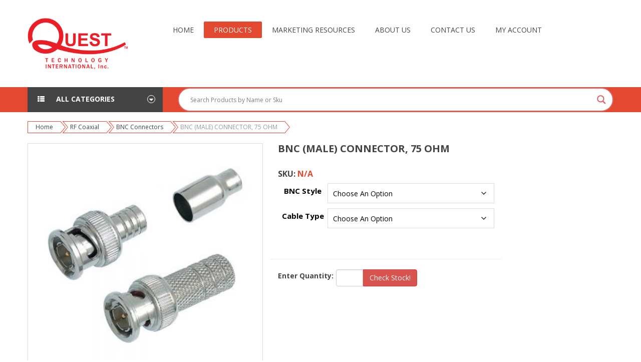

--- FILE ---
content_type: text/html; charset=UTF-8
request_url: https://questtechnologyintl.com/product/bnc-male-connector-75-ohm/
body_size: 32315
content:

<!DOCTYPE html>
<html class="no-js" lang="en-US"> 
<head>
	<meta charset="UTF-8">
	<meta name="viewport" content="width=device-width, initial-scale=1.0">
	<title>BNC (MALE) CONNECTOR, 75 OHM &#8211; Quest Technology International</title>
<meta name='robots' content='max-image-preview:large' />
<link rel='dns-prefetch' href='//fonts.googleapis.com' />
<link rel="alternate" type="application/rss+xml" title="Quest Technology International &raquo; Feed" href="https://questtechnologyintl.com/feed/" />
<link rel="alternate" type="application/rss+xml" title="Quest Technology International &raquo; Comments Feed" href="https://questtechnologyintl.com/comments/feed/" />
<link rel="alternate" title="oEmbed (JSON)" type="application/json+oembed" href="https://questtechnologyintl.com/wp-json/oembed/1.0/embed?url=https%3A%2F%2Fquesttechnologyintl.com%2Fproduct%2Fbnc-male-connector-75-ohm%2F" />
<link rel="alternate" title="oEmbed (XML)" type="text/xml+oembed" href="https://questtechnologyintl.com/wp-json/oembed/1.0/embed?url=https%3A%2F%2Fquesttechnologyintl.com%2Fproduct%2Fbnc-male-connector-75-ohm%2F&#038;format=xml" />
<style id='wp-img-auto-sizes-contain-inline-css' type='text/css'>
img:is([sizes=auto i],[sizes^="auto," i]){contain-intrinsic-size:3000px 1500px}
/*# sourceURL=wp-img-auto-sizes-contain-inline-css */
</style>
<style id='wp-emoji-styles-inline-css' type='text/css'>

	img.wp-smiley, img.emoji {
		display: inline !important;
		border: none !important;
		box-shadow: none !important;
		height: 1em !important;
		width: 1em !important;
		margin: 0 0.07em !important;
		vertical-align: -0.1em !important;
		background: none !important;
		padding: 0 !important;
	}
/*# sourceURL=wp-emoji-styles-inline-css */
</style>
<style id='wp-block-library-inline-css' type='text/css'>
:root{--wp-block-synced-color:#7a00df;--wp-block-synced-color--rgb:122,0,223;--wp-bound-block-color:var(--wp-block-synced-color);--wp-editor-canvas-background:#ddd;--wp-admin-theme-color:#007cba;--wp-admin-theme-color--rgb:0,124,186;--wp-admin-theme-color-darker-10:#006ba1;--wp-admin-theme-color-darker-10--rgb:0,107,160.5;--wp-admin-theme-color-darker-20:#005a87;--wp-admin-theme-color-darker-20--rgb:0,90,135;--wp-admin-border-width-focus:2px}@media (min-resolution:192dpi){:root{--wp-admin-border-width-focus:1.5px}}.wp-element-button{cursor:pointer}:root .has-very-light-gray-background-color{background-color:#eee}:root .has-very-dark-gray-background-color{background-color:#313131}:root .has-very-light-gray-color{color:#eee}:root .has-very-dark-gray-color{color:#313131}:root .has-vivid-green-cyan-to-vivid-cyan-blue-gradient-background{background:linear-gradient(135deg,#00d084,#0693e3)}:root .has-purple-crush-gradient-background{background:linear-gradient(135deg,#34e2e4,#4721fb 50%,#ab1dfe)}:root .has-hazy-dawn-gradient-background{background:linear-gradient(135deg,#faaca8,#dad0ec)}:root .has-subdued-olive-gradient-background{background:linear-gradient(135deg,#fafae1,#67a671)}:root .has-atomic-cream-gradient-background{background:linear-gradient(135deg,#fdd79a,#004a59)}:root .has-nightshade-gradient-background{background:linear-gradient(135deg,#330968,#31cdcf)}:root .has-midnight-gradient-background{background:linear-gradient(135deg,#020381,#2874fc)}:root{--wp--preset--font-size--normal:16px;--wp--preset--font-size--huge:42px}.has-regular-font-size{font-size:1em}.has-larger-font-size{font-size:2.625em}.has-normal-font-size{font-size:var(--wp--preset--font-size--normal)}.has-huge-font-size{font-size:var(--wp--preset--font-size--huge)}.has-text-align-center{text-align:center}.has-text-align-left{text-align:left}.has-text-align-right{text-align:right}.has-fit-text{white-space:nowrap!important}#end-resizable-editor-section{display:none}.aligncenter{clear:both}.items-justified-left{justify-content:flex-start}.items-justified-center{justify-content:center}.items-justified-right{justify-content:flex-end}.items-justified-space-between{justify-content:space-between}.screen-reader-text{border:0;clip-path:inset(50%);height:1px;margin:-1px;overflow:hidden;padding:0;position:absolute;width:1px;word-wrap:normal!important}.screen-reader-text:focus{background-color:#ddd;clip-path:none;color:#444;display:block;font-size:1em;height:auto;left:5px;line-height:normal;padding:15px 23px 14px;text-decoration:none;top:5px;width:auto;z-index:100000}html :where(.has-border-color){border-style:solid}html :where([style*=border-top-color]){border-top-style:solid}html :where([style*=border-right-color]){border-right-style:solid}html :where([style*=border-bottom-color]){border-bottom-style:solid}html :where([style*=border-left-color]){border-left-style:solid}html :where([style*=border-width]){border-style:solid}html :where([style*=border-top-width]){border-top-style:solid}html :where([style*=border-right-width]){border-right-style:solid}html :where([style*=border-bottom-width]){border-bottom-style:solid}html :where([style*=border-left-width]){border-left-style:solid}html :where(img[class*=wp-image-]){height:auto;max-width:100%}:where(figure){margin:0 0 1em}html :where(.is-position-sticky){--wp-admin--admin-bar--position-offset:var(--wp-admin--admin-bar--height,0px)}@media screen and (max-width:600px){html :where(.is-position-sticky){--wp-admin--admin-bar--position-offset:0px}}

/*# sourceURL=wp-block-library-inline-css */
</style><style id='global-styles-inline-css' type='text/css'>
:root{--wp--preset--aspect-ratio--square: 1;--wp--preset--aspect-ratio--4-3: 4/3;--wp--preset--aspect-ratio--3-4: 3/4;--wp--preset--aspect-ratio--3-2: 3/2;--wp--preset--aspect-ratio--2-3: 2/3;--wp--preset--aspect-ratio--16-9: 16/9;--wp--preset--aspect-ratio--9-16: 9/16;--wp--preset--color--black: #000000;--wp--preset--color--cyan-bluish-gray: #abb8c3;--wp--preset--color--white: #ffffff;--wp--preset--color--pale-pink: #f78da7;--wp--preset--color--vivid-red: #cf2e2e;--wp--preset--color--luminous-vivid-orange: #ff6900;--wp--preset--color--luminous-vivid-amber: #fcb900;--wp--preset--color--light-green-cyan: #7bdcb5;--wp--preset--color--vivid-green-cyan: #00d084;--wp--preset--color--pale-cyan-blue: #8ed1fc;--wp--preset--color--vivid-cyan-blue: #0693e3;--wp--preset--color--vivid-purple: #9b51e0;--wp--preset--gradient--vivid-cyan-blue-to-vivid-purple: linear-gradient(135deg,rgb(6,147,227) 0%,rgb(155,81,224) 100%);--wp--preset--gradient--light-green-cyan-to-vivid-green-cyan: linear-gradient(135deg,rgb(122,220,180) 0%,rgb(0,208,130) 100%);--wp--preset--gradient--luminous-vivid-amber-to-luminous-vivid-orange: linear-gradient(135deg,rgb(252,185,0) 0%,rgb(255,105,0) 100%);--wp--preset--gradient--luminous-vivid-orange-to-vivid-red: linear-gradient(135deg,rgb(255,105,0) 0%,rgb(207,46,46) 100%);--wp--preset--gradient--very-light-gray-to-cyan-bluish-gray: linear-gradient(135deg,rgb(238,238,238) 0%,rgb(169,184,195) 100%);--wp--preset--gradient--cool-to-warm-spectrum: linear-gradient(135deg,rgb(74,234,220) 0%,rgb(151,120,209) 20%,rgb(207,42,186) 40%,rgb(238,44,130) 60%,rgb(251,105,98) 80%,rgb(254,248,76) 100%);--wp--preset--gradient--blush-light-purple: linear-gradient(135deg,rgb(255,206,236) 0%,rgb(152,150,240) 100%);--wp--preset--gradient--blush-bordeaux: linear-gradient(135deg,rgb(254,205,165) 0%,rgb(254,45,45) 50%,rgb(107,0,62) 100%);--wp--preset--gradient--luminous-dusk: linear-gradient(135deg,rgb(255,203,112) 0%,rgb(199,81,192) 50%,rgb(65,88,208) 100%);--wp--preset--gradient--pale-ocean: linear-gradient(135deg,rgb(255,245,203) 0%,rgb(182,227,212) 50%,rgb(51,167,181) 100%);--wp--preset--gradient--electric-grass: linear-gradient(135deg,rgb(202,248,128) 0%,rgb(113,206,126) 100%);--wp--preset--gradient--midnight: linear-gradient(135deg,rgb(2,3,129) 0%,rgb(40,116,252) 100%);--wp--preset--font-size--small: 13px;--wp--preset--font-size--medium: 20px;--wp--preset--font-size--large: 36px;--wp--preset--font-size--x-large: 42px;--wp--preset--spacing--20: 0.44rem;--wp--preset--spacing--30: 0.67rem;--wp--preset--spacing--40: 1rem;--wp--preset--spacing--50: 1.5rem;--wp--preset--spacing--60: 2.25rem;--wp--preset--spacing--70: 3.38rem;--wp--preset--spacing--80: 5.06rem;--wp--preset--shadow--natural: 6px 6px 9px rgba(0, 0, 0, 0.2);--wp--preset--shadow--deep: 12px 12px 50px rgba(0, 0, 0, 0.4);--wp--preset--shadow--sharp: 6px 6px 0px rgba(0, 0, 0, 0.2);--wp--preset--shadow--outlined: 6px 6px 0px -3px rgb(255, 255, 255), 6px 6px rgb(0, 0, 0);--wp--preset--shadow--crisp: 6px 6px 0px rgb(0, 0, 0);}:where(.is-layout-flex){gap: 0.5em;}:where(.is-layout-grid){gap: 0.5em;}body .is-layout-flex{display: flex;}.is-layout-flex{flex-wrap: wrap;align-items: center;}.is-layout-flex > :is(*, div){margin: 0;}body .is-layout-grid{display: grid;}.is-layout-grid > :is(*, div){margin: 0;}:where(.wp-block-columns.is-layout-flex){gap: 2em;}:where(.wp-block-columns.is-layout-grid){gap: 2em;}:where(.wp-block-post-template.is-layout-flex){gap: 1.25em;}:where(.wp-block-post-template.is-layout-grid){gap: 1.25em;}.has-black-color{color: var(--wp--preset--color--black) !important;}.has-cyan-bluish-gray-color{color: var(--wp--preset--color--cyan-bluish-gray) !important;}.has-white-color{color: var(--wp--preset--color--white) !important;}.has-pale-pink-color{color: var(--wp--preset--color--pale-pink) !important;}.has-vivid-red-color{color: var(--wp--preset--color--vivid-red) !important;}.has-luminous-vivid-orange-color{color: var(--wp--preset--color--luminous-vivid-orange) !important;}.has-luminous-vivid-amber-color{color: var(--wp--preset--color--luminous-vivid-amber) !important;}.has-light-green-cyan-color{color: var(--wp--preset--color--light-green-cyan) !important;}.has-vivid-green-cyan-color{color: var(--wp--preset--color--vivid-green-cyan) !important;}.has-pale-cyan-blue-color{color: var(--wp--preset--color--pale-cyan-blue) !important;}.has-vivid-cyan-blue-color{color: var(--wp--preset--color--vivid-cyan-blue) !important;}.has-vivid-purple-color{color: var(--wp--preset--color--vivid-purple) !important;}.has-black-background-color{background-color: var(--wp--preset--color--black) !important;}.has-cyan-bluish-gray-background-color{background-color: var(--wp--preset--color--cyan-bluish-gray) !important;}.has-white-background-color{background-color: var(--wp--preset--color--white) !important;}.has-pale-pink-background-color{background-color: var(--wp--preset--color--pale-pink) !important;}.has-vivid-red-background-color{background-color: var(--wp--preset--color--vivid-red) !important;}.has-luminous-vivid-orange-background-color{background-color: var(--wp--preset--color--luminous-vivid-orange) !important;}.has-luminous-vivid-amber-background-color{background-color: var(--wp--preset--color--luminous-vivid-amber) !important;}.has-light-green-cyan-background-color{background-color: var(--wp--preset--color--light-green-cyan) !important;}.has-vivid-green-cyan-background-color{background-color: var(--wp--preset--color--vivid-green-cyan) !important;}.has-pale-cyan-blue-background-color{background-color: var(--wp--preset--color--pale-cyan-blue) !important;}.has-vivid-cyan-blue-background-color{background-color: var(--wp--preset--color--vivid-cyan-blue) !important;}.has-vivid-purple-background-color{background-color: var(--wp--preset--color--vivid-purple) !important;}.has-black-border-color{border-color: var(--wp--preset--color--black) !important;}.has-cyan-bluish-gray-border-color{border-color: var(--wp--preset--color--cyan-bluish-gray) !important;}.has-white-border-color{border-color: var(--wp--preset--color--white) !important;}.has-pale-pink-border-color{border-color: var(--wp--preset--color--pale-pink) !important;}.has-vivid-red-border-color{border-color: var(--wp--preset--color--vivid-red) !important;}.has-luminous-vivid-orange-border-color{border-color: var(--wp--preset--color--luminous-vivid-orange) !important;}.has-luminous-vivid-amber-border-color{border-color: var(--wp--preset--color--luminous-vivid-amber) !important;}.has-light-green-cyan-border-color{border-color: var(--wp--preset--color--light-green-cyan) !important;}.has-vivid-green-cyan-border-color{border-color: var(--wp--preset--color--vivid-green-cyan) !important;}.has-pale-cyan-blue-border-color{border-color: var(--wp--preset--color--pale-cyan-blue) !important;}.has-vivid-cyan-blue-border-color{border-color: var(--wp--preset--color--vivid-cyan-blue) !important;}.has-vivid-purple-border-color{border-color: var(--wp--preset--color--vivid-purple) !important;}.has-vivid-cyan-blue-to-vivid-purple-gradient-background{background: var(--wp--preset--gradient--vivid-cyan-blue-to-vivid-purple) !important;}.has-light-green-cyan-to-vivid-green-cyan-gradient-background{background: var(--wp--preset--gradient--light-green-cyan-to-vivid-green-cyan) !important;}.has-luminous-vivid-amber-to-luminous-vivid-orange-gradient-background{background: var(--wp--preset--gradient--luminous-vivid-amber-to-luminous-vivid-orange) !important;}.has-luminous-vivid-orange-to-vivid-red-gradient-background{background: var(--wp--preset--gradient--luminous-vivid-orange-to-vivid-red) !important;}.has-very-light-gray-to-cyan-bluish-gray-gradient-background{background: var(--wp--preset--gradient--very-light-gray-to-cyan-bluish-gray) !important;}.has-cool-to-warm-spectrum-gradient-background{background: var(--wp--preset--gradient--cool-to-warm-spectrum) !important;}.has-blush-light-purple-gradient-background{background: var(--wp--preset--gradient--blush-light-purple) !important;}.has-blush-bordeaux-gradient-background{background: var(--wp--preset--gradient--blush-bordeaux) !important;}.has-luminous-dusk-gradient-background{background: var(--wp--preset--gradient--luminous-dusk) !important;}.has-pale-ocean-gradient-background{background: var(--wp--preset--gradient--pale-ocean) !important;}.has-electric-grass-gradient-background{background: var(--wp--preset--gradient--electric-grass) !important;}.has-midnight-gradient-background{background: var(--wp--preset--gradient--midnight) !important;}.has-small-font-size{font-size: var(--wp--preset--font-size--small) !important;}.has-medium-font-size{font-size: var(--wp--preset--font-size--medium) !important;}.has-large-font-size{font-size: var(--wp--preset--font-size--large) !important;}.has-x-large-font-size{font-size: var(--wp--preset--font-size--x-large) !important;}
/*# sourceURL=global-styles-inline-css */
</style>

<style id='classic-theme-styles-inline-css' type='text/css'>
/*! This file is auto-generated */
.wp-block-button__link{color:#fff;background-color:#32373c;border-radius:9999px;box-shadow:none;text-decoration:none;padding:calc(.667em + 2px) calc(1.333em + 2px);font-size:1.125em}.wp-block-file__button{background:#32373c;color:#fff;text-decoration:none}
/*# sourceURL=/wp-includes/css/classic-themes.min.css */
</style>
<link rel='stylesheet' id='photoswipe-css' href='https://questtechnologyintl.com/wp-content/plugins/woocommerce/assets/css/photoswipe/photoswipe.min.css?ver=10.4.3' type='text/css' media='all' />
<link rel='stylesheet' id='photoswipe-default-skin-css' href='https://questtechnologyintl.com/wp-content/plugins/woocommerce/assets/css/photoswipe/default-skin/default-skin.min.css?ver=10.4.3' type='text/css' media='all' />
<link rel='stylesheet' id='woocommerce-layout-css' href='https://questtechnologyintl.com/wp-content/plugins/woocommerce/assets/css/woocommerce-layout.css?ver=10.4.3' type='text/css' media='all' />
<link rel='stylesheet' id='woocommerce-smallscreen-css' href='https://questtechnologyintl.com/wp-content/plugins/woocommerce/assets/css/woocommerce-smallscreen.css?ver=10.4.3' type='text/css' media='only screen and (max-width: 768px)' />
<link rel='stylesheet' id='woocommerce-general-css' href='https://questtechnologyintl.com/wp-content/plugins/woocommerce/assets/css/woocommerce.css?ver=10.4.3' type='text/css' media='all' />
<style id='woocommerce-inline-inline-css' type='text/css'>
.woocommerce form .form-row .required { visibility: visible; }
/*# sourceURL=woocommerce-inline-inline-css */
</style>
<link rel='stylesheet' id='wpsl-styles-css' href='https://questtechnologyintl.com/wp-content/plugins/wp-store-locator/css/styles.min.css?ver=2.2.261' type='text/css' media='all' />
<link rel='stylesheet' id='parent-style-css' href='https://questtechnologyintl.com/wp-content/themes/sw-market/style.css?ver=6.9' type='text/css' media='all' />
<link rel='stylesheet' id='child-style-css' href='https://questtechnologyintl.com/wp-content/themes/sw-market-child-theme/style.css?ver=6.9' type='text/css' media='all' />
<link rel='stylesheet' id='market-googlefonts-css' href='//fonts.googleapis.com/css?family=Open+Sans%3A300%2C400%2C700&#038;ver=1.0.0' type='text/css' media='all' />
<link rel='stylesheet' id='wpdreams-asl-basic-css' href='https://questtechnologyintl.com/wp-content/plugins/ajax-search-lite/css/style.basic.css?ver=4.13.4' type='text/css' media='all' />
<style id='wpdreams-asl-basic-inline-css' type='text/css'>

					div[id*='ajaxsearchlitesettings'].searchsettings .asl_option_inner label {
						font-size: 0px !important;
						color: rgba(0, 0, 0, 0);
					}
					div[id*='ajaxsearchlitesettings'].searchsettings .asl_option_inner label:after {
						font-size: 11px !important;
						position: absolute;
						top: 0;
						left: 0;
						z-index: 1;
					}
					.asl_w_container {
						width: 100%;
						margin: 0px 0px 0px 0px;
						min-width: 200px;
					}
					div[id*='ajaxsearchlite'].asl_m {
						width: 100%;
					}
					div[id*='ajaxsearchliteres'].wpdreams_asl_results div.resdrg span.highlighted {
						font-weight: bold;
						color: rgba(217, 49, 43, 1);
						background-color: rgba(238, 238, 238, 1);
					}
					div[id*='ajaxsearchliteres'].wpdreams_asl_results .results img.asl_image {
						width: 70px;
						height: 70px;
						object-fit: cover;
					}
					div[id*='ajaxsearchlite'].asl_r .results {
						max-height: none;
					}
					div[id*='ajaxsearchlite'].asl_r {
						position: absolute;
					}
				
						div.asl_r.asl_w.vertical .results .item::after {
							display: block;
							position: absolute;
							bottom: 0;
							content: '';
							height: 1px;
							width: 100%;
							background: #D8D8D8;
						}
						div.asl_r.asl_w.vertical .results .item.asl_last_item::after {
							display: none;
						}
					
/*# sourceURL=wpdreams-asl-basic-inline-css */
</style>
<link rel='stylesheet' id='wpdreams-asl-instance-css' href='https://questtechnologyintl.com/wp-content/plugins/ajax-search-lite/css/style-curvy-red.css?ver=4.13.4' type='text/css' media='all' />
<link rel='stylesheet' id='atawc-frontend-css' href='https://questtechnologyintl.com/wp-content/plugins/variation-swatches-style/assets/css/frontend.css?ver=20160615' type='text/css' media='all' />
<style id='atawc-frontend-inline-css' type='text/css'>
.saiful{color:#fff;}
/*# sourceURL=atawc-frontend-inline-css */
</style>
<link rel='stylesheet' id='fancy_css-css' href='https://questtechnologyintl.com/wp-content/plugins/sw_core/css/jquery.fancybox.css' type='text/css' media='all' />
<link rel='stylesheet' id='shortcode_css-css' href='https://questtechnologyintl.com/wp-content/plugins/sw_core/css/shortcodes.css' type='text/css' media='all' />
<link rel='stylesheet' id='bootstrap-css' href='https://questtechnologyintl.com/wp-content/themes/sw-market/css/bootstrap.min.css' type='text/css' media='all' />
<link rel='stylesheet' id='yatheme_css-css' href='https://questtechnologyintl.com/wp-content/themes/sw-market/css/app-tangerine.css' type='text/css' media='all' />
<link rel='stylesheet' id='yatheme_responsive_css-css' href='https://questtechnologyintl.com/wp-content/themes/sw-market/css/app-responsive.css' type='text/css' media='all' />
<link rel='stylesheet' id='yatheme_child_css-css' href='https://questtechnologyintl.com/wp-content/themes/sw-market-child-theme/style.css' type='text/css' media='all' />
<link rel='stylesheet' id='um_modal-css' href='https://questtechnologyintl.com/wp-content/plugins/ultimate-member/assets/css/um-modal.min.css?ver=2.11.0' type='text/css' media='all' />
<link rel='stylesheet' id='um_ui-css' href='https://questtechnologyintl.com/wp-content/plugins/ultimate-member/assets/libs/jquery-ui/jquery-ui.min.css?ver=1.13.2' type='text/css' media='all' />
<link rel='stylesheet' id='um_tipsy-css' href='https://questtechnologyintl.com/wp-content/plugins/ultimate-member/assets/libs/tipsy/tipsy.min.css?ver=1.0.0a' type='text/css' media='all' />
<link rel='stylesheet' id='um_raty-css' href='https://questtechnologyintl.com/wp-content/plugins/ultimate-member/assets/libs/raty/um-raty.min.css?ver=2.6.0' type='text/css' media='all' />
<link rel='stylesheet' id='select2-css' href='https://questtechnologyintl.com/wp-content/plugins/ultimate-member/assets/libs/select2/select2.min.css?ver=4.0.13' type='text/css' media='all' />
<link rel='stylesheet' id='um_fileupload-css' href='https://questtechnologyintl.com/wp-content/plugins/ultimate-member/assets/css/um-fileupload.min.css?ver=2.11.0' type='text/css' media='all' />
<link rel='stylesheet' id='um_confirm-css' href='https://questtechnologyintl.com/wp-content/plugins/ultimate-member/assets/libs/um-confirm/um-confirm.min.css?ver=1.0' type='text/css' media='all' />
<link rel='stylesheet' id='um_datetime-css' href='https://questtechnologyintl.com/wp-content/plugins/ultimate-member/assets/libs/pickadate/default.min.css?ver=3.6.2' type='text/css' media='all' />
<link rel='stylesheet' id='um_datetime_date-css' href='https://questtechnologyintl.com/wp-content/plugins/ultimate-member/assets/libs/pickadate/default.date.min.css?ver=3.6.2' type='text/css' media='all' />
<link rel='stylesheet' id='um_datetime_time-css' href='https://questtechnologyintl.com/wp-content/plugins/ultimate-member/assets/libs/pickadate/default.time.min.css?ver=3.6.2' type='text/css' media='all' />
<link rel='stylesheet' id='um_fonticons_ii-css' href='https://questtechnologyintl.com/wp-content/plugins/ultimate-member/assets/libs/legacy/fonticons/fonticons-ii.min.css?ver=2.11.0' type='text/css' media='all' />
<link rel='stylesheet' id='um_fonticons_fa-css' href='https://questtechnologyintl.com/wp-content/plugins/ultimate-member/assets/libs/legacy/fonticons/fonticons-fa.min.css?ver=2.11.0' type='text/css' media='all' />
<link rel='stylesheet' id='um_fontawesome-css' href='https://questtechnologyintl.com/wp-content/plugins/ultimate-member/assets/css/um-fontawesome.min.css?ver=6.5.2' type='text/css' media='all' />
<link rel='stylesheet' id='um_common-css' href='https://questtechnologyintl.com/wp-content/plugins/ultimate-member/assets/css/common.min.css?ver=2.11.0' type='text/css' media='all' />
<link rel='stylesheet' id='um_responsive-css' href='https://questtechnologyintl.com/wp-content/plugins/ultimate-member/assets/css/um-responsive.min.css?ver=2.11.0' type='text/css' media='all' />
<link rel='stylesheet' id='um_styles-css' href='https://questtechnologyintl.com/wp-content/plugins/ultimate-member/assets/css/um-styles.min.css?ver=2.11.0' type='text/css' media='all' />
<link rel='stylesheet' id='um_crop-css' href='https://questtechnologyintl.com/wp-content/plugins/ultimate-member/assets/libs/cropper/cropper.min.css?ver=1.6.1' type='text/css' media='all' />
<link rel='stylesheet' id='um_profile-css' href='https://questtechnologyintl.com/wp-content/plugins/ultimate-member/assets/css/um-profile.min.css?ver=2.11.0' type='text/css' media='all' />
<link rel='stylesheet' id='um_account-css' href='https://questtechnologyintl.com/wp-content/plugins/ultimate-member/assets/css/um-account.min.css?ver=2.11.0' type='text/css' media='all' />
<link rel='stylesheet' id='um_misc-css' href='https://questtechnologyintl.com/wp-content/plugins/ultimate-member/assets/css/um-misc.min.css?ver=2.11.0' type='text/css' media='all' />
<link rel='stylesheet' id='um_default_css-css' href='https://questtechnologyintl.com/wp-content/plugins/ultimate-member/assets/css/um-old-default.min.css?ver=2.11.0' type='text/css' media='all' />
<script type="text/template" id="tmpl-variation-template">
	<div class="woocommerce-variation-description">{{{ data.variation.variation_description }}}</div>
	<div class="woocommerce-variation-price">{{{ data.variation.price_html }}}</div>
	<div class="woocommerce-variation-availability">{{{ data.variation.availability_html }}}</div>
</script>
<script type="text/template" id="tmpl-unavailable-variation-template">
	<p role="alert">Sorry, this product is unavailable. Please choose a different combination.</p>
</script>
<script type="text/javascript" src="https://questtechnologyintl.com/wp-includes/js/jquery/jquery.min.js?ver=3.7.1" id="jquery-core-js"></script>
<script type="text/javascript" src="https://questtechnologyintl.com/wp-includes/js/jquery/jquery-migrate.min.js?ver=3.4.1" id="jquery-migrate-js"></script>
<script type="text/javascript" src="https://questtechnologyintl.com/wp-content/plugins/revslider/public/assets/js/rbtools.min.js?ver=6.5.18" async id="tp-tools-js"></script>
<script type="text/javascript" src="https://questtechnologyintl.com/wp-content/plugins/revslider/public/assets/js/rs6.min.js?ver=6.5.23" async id="revmin-js"></script>
<script type="text/javascript" src="https://questtechnologyintl.com/wp-content/plugins/woocommerce/assets/js/jquery-blockui/jquery.blockUI.min.js?ver=2.7.0-wc.10.4.3" id="wc-jquery-blockui-js" data-wp-strategy="defer"></script>
<script type="text/javascript" id="wc-add-to-cart-js-extra">
/* <![CDATA[ */
var wc_add_to_cart_params = {"ajax_url":"/wp-admin/admin-ajax.php","wc_ajax_url":"/?wc-ajax=%%endpoint%%","i18n_view_cart":"View cart","cart_url":"https://questtechnologyintl.com/cart/","is_cart":"","cart_redirect_after_add":"no"};
//# sourceURL=wc-add-to-cart-js-extra
/* ]]> */
</script>
<script type="text/javascript" src="https://questtechnologyintl.com/wp-content/plugins/woocommerce/assets/js/frontend/add-to-cart.min.js?ver=10.4.3" id="wc-add-to-cart-js" data-wp-strategy="defer"></script>
<script type="text/javascript" src="https://questtechnologyintl.com/wp-content/plugins/woocommerce/assets/js/photoswipe/photoswipe.min.js?ver=4.1.1-wc.10.4.3" id="wc-photoswipe-js" defer="defer" data-wp-strategy="defer"></script>
<script type="text/javascript" src="https://questtechnologyintl.com/wp-content/plugins/woocommerce/assets/js/photoswipe/photoswipe-ui-default.min.js?ver=4.1.1-wc.10.4.3" id="wc-photoswipe-ui-default-js" defer="defer" data-wp-strategy="defer"></script>
<script type="text/javascript" src="https://questtechnologyintl.com/wp-content/plugins/woocommerce/assets/js/js-cookie/js.cookie.min.js?ver=2.1.4-wc.10.4.3" id="wc-js-cookie-js" defer="defer" data-wp-strategy="defer"></script>
<script type="text/javascript" id="woocommerce-js-extra">
/* <![CDATA[ */
var woocommerce_params = {"ajax_url":"/wp-admin/admin-ajax.php","wc_ajax_url":"/?wc-ajax=%%endpoint%%","i18n_password_show":"Show password","i18n_password_hide":"Hide password"};
//# sourceURL=woocommerce-js-extra
/* ]]> */
</script>
<script type="text/javascript" src="https://questtechnologyintl.com/wp-content/plugins/woocommerce/assets/js/frontend/woocommerce.min.js?ver=10.4.3" id="woocommerce-js" defer="defer" data-wp-strategy="defer"></script>
<script type="text/javascript" src="https://questtechnologyintl.com/wp-content/plugins/js_composer/assets/js/vendors/woocommerce-add-to-cart.js?ver=6.9.0" id="vc_woocommerce-add-to-cart-js-js"></script>
<script type="text/javascript" src="https://questtechnologyintl.com/wp-content/themes/sw-market-child-theme/custom_js.js?ver=6.9" id="my_custom_js-js"></script>
<script type="text/javascript" src="https://questtechnologyintl.com/wp-content/plugins/ultimate-member/assets/js/um-gdpr.min.js?ver=2.11.0" id="um-gdpr-js"></script>
<link rel="https://api.w.org/" href="https://questtechnologyintl.com/wp-json/" /><link rel="alternate" title="JSON" type="application/json" href="https://questtechnologyintl.com/wp-json/wp/v2/product/3954" /><link rel="EditURI" type="application/rsd+xml" title="RSD" href="https://questtechnologyintl.com/xmlrpc.php?rsd" />
<meta name="generator" content="WordPress 6.9" />
<meta name="generator" content="WooCommerce 10.4.3" />
<link rel="canonical" href="https://questtechnologyintl.com/product/bnc-male-connector-75-ohm/" />
<link rel='shortlink' href='https://questtechnologyintl.com/?p=3954' />
	<noscript><style>.woocommerce-product-gallery{ opacity: 1 !important; }</style></noscript>
					<link rel="preconnect" href="https://fonts.gstatic.com" crossorigin />
				<link rel="preload" as="style" href="//fonts.googleapis.com/css?family=Open+Sans&display=swap" />
								<link rel="stylesheet" href="//fonts.googleapis.com/css?family=Open+Sans&display=swap" media="all" />
				<style type="text/css">.recentcomments a{display:inline !important;padding:0 !important;margin:0 !important;}</style><meta name="generator" content="Powered by WPBakery Page Builder - drag and drop page builder for WordPress."/>
<meta name="generator" content="Powered by Slider Revolution 6.5.23 - responsive, Mobile-Friendly Slider Plugin for WordPress with comfortable drag and drop interface." />
<style>body, input, button, select, textarea, .search-query {font-family: Open Sans !important;}</style><link rel="icon" href="https://questtechnologyintl.com/wp-content/uploads/2018/08/quest_icon.png" sizes="32x32" />
<link rel="icon" href="https://questtechnologyintl.com/wp-content/uploads/2018/08/quest_icon.png" sizes="192x192" />
<link rel="apple-touch-icon" href="https://questtechnologyintl.com/wp-content/uploads/2018/08/quest_icon.png" />
<meta name="msapplication-TileImage" content="https://questtechnologyintl.com/wp-content/uploads/2018/08/quest_icon.png" />
<script>function setREVStartSize(e){
			//window.requestAnimationFrame(function() {
				window.RSIW = window.RSIW===undefined ? window.innerWidth : window.RSIW;
				window.RSIH = window.RSIH===undefined ? window.innerHeight : window.RSIH;
				try {
					var pw = document.getElementById(e.c).parentNode.offsetWidth,
						newh;
					pw = pw===0 || isNaN(pw) || (e.l=="fullwidth" || e.layout=="fullwidth") ? window.RSIW : pw;
					e.tabw = e.tabw===undefined ? 0 : parseInt(e.tabw);
					e.thumbw = e.thumbw===undefined ? 0 : parseInt(e.thumbw);
					e.tabh = e.tabh===undefined ? 0 : parseInt(e.tabh);
					e.thumbh = e.thumbh===undefined ? 0 : parseInt(e.thumbh);
					e.tabhide = e.tabhide===undefined ? 0 : parseInt(e.tabhide);
					e.thumbhide = e.thumbhide===undefined ? 0 : parseInt(e.thumbhide);
					e.mh = e.mh===undefined || e.mh=="" || e.mh==="auto" ? 0 : parseInt(e.mh,0);
					if(e.layout==="fullscreen" || e.l==="fullscreen")
						newh = Math.max(e.mh,window.RSIH);
					else{
						e.gw = Array.isArray(e.gw) ? e.gw : [e.gw];
						for (var i in e.rl) if (e.gw[i]===undefined || e.gw[i]===0) e.gw[i] = e.gw[i-1];
						e.gh = e.el===undefined || e.el==="" || (Array.isArray(e.el) && e.el.length==0)? e.gh : e.el;
						e.gh = Array.isArray(e.gh) ? e.gh : [e.gh];
						for (var i in e.rl) if (e.gh[i]===undefined || e.gh[i]===0) e.gh[i] = e.gh[i-1];
											
						var nl = new Array(e.rl.length),
							ix = 0,
							sl;
						e.tabw = e.tabhide>=pw ? 0 : e.tabw;
						e.thumbw = e.thumbhide>=pw ? 0 : e.thumbw;
						e.tabh = e.tabhide>=pw ? 0 : e.tabh;
						e.thumbh = e.thumbhide>=pw ? 0 : e.thumbh;
						for (var i in e.rl) nl[i] = e.rl[i]<window.RSIW ? 0 : e.rl[i];
						sl = nl[0];
						for (var i in nl) if (sl>nl[i] && nl[i]>0) { sl = nl[i]; ix=i;}
						var m = pw>(e.gw[ix]+e.tabw+e.thumbw) ? 1 : (pw-(e.tabw+e.thumbw)) / (e.gw[ix]);
						newh =  (e.gh[ix] * m) + (e.tabh + e.thumbh);
					}
					var el = document.getElementById(e.c);
					if (el!==null && el) el.style.height = newh+"px";
					el = document.getElementById(e.c+"_wrapper");
					if (el!==null && el) {
						el.style.height = newh+"px";
						el.style.display = "block";
					}
				} catch(e){
					console.log("Failure at Presize of Slider:" + e)
				}
			//});
		  };</script>
		<style type="text/css" id="wp-custom-css">
			#tab-description h2,#tab-drawings h2,.single_add_to_cart_button,.market-minicart-style1,.item-price span.woocommerce-Price-amount,.item-price span,.product_type_simple,.product_type_variable,#cpanel-form,#tab-specifications h2,.item-img a.fancybox,span.variation-ip,span.variation-key,span.variation-port,span.variation-price_list_user,.tinvwl-table-manage-list tfoot,.childcat-product-cat, .item-bot, .wc_ss_btns_hide,.quantity, .product-type-variable .price.quest{
	display:none !important;
}

.header-mid,#ajaxsearchlite1{
	background-color:#E34931 !important;
}
#sidebar-mid-header{
	margin: 1px 0;
}
/*tamaño del la fuente del sku*/
.product_meta{
	font-size:16px;
}
/*TAmaño de  la fuente de; features tab*/
#tab-description{
	font-size:13px;
	font-weight:bold;
}
/* Style contact page */
ul.contact-addr .title {
	color:red;
	font-weight:bold;
	margin-bottom:0;
	font-size:16px;
}
ul.contact-addr li{
	list-style:none;
	margin-right:4px;
	display:list-item;
}
ul.contact-addr li:before{
	content:'';
	float:left;
	margin-right:15px;
	width: 40px;
	height: 40px;
	line-height:40px;
	margin-top: 34px;
}
ul.contact-addr li.sales1:before{
	background-image: url('https://qticabling.com/wp-content/uploads/2018/03/sales.png');
}
li.accounting:before{
	background-image: url('https://qticabling.com/wp-content/uploads/2018/03/accounting.png');
}
li.sales2:before{
	background-image: url('https://qticabling.com/wp-content/uploads/2018/03/sales2.png');
}
li.invoicing:before{
	background-image: url('https://qticabling.com/wp-content/uploads/2018/03/invoicing.png');
}li.purcharse:before{
	background-image: url('https://qticabling.com/wp-content/uploads/2018/03/purcharse.png');
}li.receivable:before{
	background-image: url('https://qticabling.com/wp-content/uploads/2018/03/receivable.png');
}li.marketing:before{
	background-image: url('https://qticabling.com/wp-content/uploads/2018/03/marketing.png');
}
li.warehouse:before{
	background-image: url('https://qticabling.com/wp-content/uploads/2018/03/warehouse.png');
}
.woocommerce-variation.single_variation{
 margin-left:50px;
}
.woocommerce-variation.single_variation span.price,.content_product_detail p.price{
	font-size:16px !important;
	font-weight: bold !important;
	color:#E34931  !important;
	margin-top:8px;
	width:150px !important;
	margin-left:80px
}

/*Box Label variation*/
.atawc-swatches .swatch-label{
	color:#E34931 !important;
	border: 2px solid #0097F6 !important;
	background-color:#fff;
	font-weight:bold;
	width:auto !important;
	padding-left:0 !important;
	padding-bottom:0 !important;
	padding-top:0 !important;
	
	padding: 0px 5px  !important;

}


.copyright-left a:nth-child(2){
	color:#444 !important;
}

/*department icons*/
ul.contact-addr li.sales1:before{
	background-image: url('https://qticabling.com/wp-content/uploads/2018/03/sales.png');
}
li.accounting:before{
	background-image: url('https://qticabling.com/wp-content/uploads/2018/03/accounting.png');
}
li.sales2:before{
	background-image: url('https://qticabling.com/wp-content/uploads/2018/03/sales2.png');
}
li.invoicing:before{
	background-image: url('https://qticabling.com/wp-content/uploads/2018/03/invoicing.png');
}li.purcharse:before{
	background-image: url('https://qticabling.com/wp-content/uploads/2018/03/purcharse.png');
}li.receivable:before{
	background-image: url('https://qticabling.com/wp-content/uploads/2018/03/receivable.png');
}li.marketing:before{
	background-image: url('https://qticabling.com/wp-content/uploads/2018/03/marketing.png');
}
li.warehouse:before{
	background-image: url('https://qticabling.com/wp-content/uploads/2018/03/warehouse.png');
}


/*tabs horizontal*/
@media (min-width: 767px) { 
ul.nav-tabs{
	float:none !important;
	
	display:flex;
}
	ul.nav-tabs li{
		border-style:none !important;
	}
	.tab-content{
		width:100% !important;
		border-top:1px solid #cecece;
	}
}
/*mobile version*/
@media (min-width: 991px) { 
	#main-menu-top{
		display:none;
	}
}
@media (max-width: 767px) { 
	#second-row-frontend,.wc_ss_btns.modern-theme-rounded{
		display:none !important;
	}
	.market-logo a img{
		width:150px;
		padding:0;
		float:right;
		position:absolute ;
		top:30px;
		right:5px
	}
	.header-bottom{
		padding-top:0px !important;
	}
	.market-logo{
		margin-bottom:0 !important;
	}
}
@media (min-width: 767px) { 
	#third-row-frontend{
		display:none;
	}
}	
/*ajax search plugin css*/
#asl_view_product{
	background:#0097F6;
	color:white;
	float:right;
	margin-top: 10px;
	padding:9px;
	border-radius:5px;
	
}
#asl_view_product .text {
  font-size:12px;
  font-family:helvetica;
  font-weight:bold;
  color:#FFF;
  text-transform:uppercase;
}
/*#asl_view_product .parpadeo {
  
  animation-name: parpadeo;
  animation-duration: 2s;
  animation-timing-function: ease-in-out;
  animation-iteration-count: infinite;

  -webkit-animation-name:parpadeo;
  -webkit-animation-duration: 2s;
  -webkit-animation-timing-function: ease-in-out;
  -webkit-animation-iteration-count: infinite;
}

@-moz-keyframes parpadeo{  
  0% { opacity: 1.0; }
  50% { opacity: 0.3; }
  100% { opacity: 1.0; }
}

@-webkit-keyframes parpadeo {  
  0% { opacity: 1.0; }
  50% { opacity: 0.3; }
   100% { opacity: 1.0; }
}

@keyframes parpadeo {  
  0% { opacity: 1.0; }
   50% { opacity: 0.3; }
  100% { opacity: 1.0; }
}*/

.woocommerce-variation-price .price{
	margin-left:0 !important;
}		</style>
				<style type="text/css">
			
			 
				.atawc-swatches .swatch.swatch-label,
				ul.smart_attribute.label li  a{
					font-size:13px;
					color:#000;
					background:#c8c8c8;
					border:1px solid #000;
					
				}
				.atawc-swatches .swatch.swatch-label:hover,
				.atawc-swatches .swatch.swatch-label.selected,
				ul.smart_attribute.label li  a:hover,
				ul.smart_attribute.label li  a.active{
					color:#000;
					background:#c8c8c8;
					border:1px solid #c8c8c8;
				}
				
				.ed-tooltip { color:#000;   background:#fff}
				.ed-tooltip:after{
			border-top-color:#fff			
		}
		.atawc-swatches .tick_sign::before {
  			  border-color: #000!important;
			  border-color:#fff		}
        </style>
    <noscript><style> .wpb_animate_when_almost_visible { opacity: 1; }</style></noscript><link rel='stylesheet' id='wc-blocks-style-css' href='https://questtechnologyintl.com/wp-content/plugins/woocommerce/assets/client/blocks/wc-blocks.css?ver=wc-10.4.3' type='text/css' media='all' />
<link rel='stylesheet' id='js_composer_front-css' href='https://questtechnologyintl.com/wp-content/plugins/js_composer/assets/css/js_composer.min.css?ver=6.9.0' type='text/css' media='all' />
<link rel='stylesheet' id='rs-plugin-settings-css' href='https://questtechnologyintl.com/wp-content/plugins/revslider/public/assets/css/rs6.css?ver=6.5.23' type='text/css' media='all' />
<style id='rs-plugin-settings-inline-css' type='text/css'>
#rs-demo-id {}
/*# sourceURL=rs-plugin-settings-inline-css */
</style>
</head>
<body data-rsssl=1 class="wp-singular product-template-default single single-product postid-3954 wp-theme-sw-market wp-child-theme-sw-market-child-theme theme-sw-market woocommerce woocommerce-page woocommerce-no-js bnc-male-connector-75-ohm wpb-js-composer js-comp-ver-6.9.0 vc_responsive">
	<div class="body-wrapper theme-clearfix">
<header id="header" class="header-style2">
	<div class="header-top">
		<div class="container">
								</div>
	</div>
	<div class="header-bottom">
		<div class="container">
			<div class="market-logo pull-left">
					<a  href="https://questtechnologyintl.com/">
				<img src="https://questtechnologyintl.com/wp-content/uploads/2018/02/QTI_Logo-Red-1-300x155.png" alt="Quest Technology International"/>
				</a>
					</div>
			<div class="primary-menu-home pull-left">
								<div id="main-menu" class="main-menu clearfix">
					<nav id="primary-menu" class="primary-menu">
						<div class="mid-header clearfix">
							<a href="#" class="phone-icon-menu"></a>
							<div class="navbar-inner navbar-inverse">					
								<div class="resmenu-container"><button class="navbar-toggle" type="button" data-toggle="collapse" data-target="#ResMenuprimary_menu">
					<span class="sr-only">Categories</span>
					<span class="icon-bar"></span>
					<span class="icon-bar"></span>
					<span class="icon-bar"></span>
				</button><div id="ResMenuprimary_menu" class="collapse menu-responsive-wrapper"><ul id="menu-main-menu" class="market_resmenu"><li class="menu-home"><a class="item-link" href="https://questtechnologyintl.com/">Home</a></li>
<li class="active menu-products"><a class="item-link" href="https://questtechnologyintl.com/shop/">Products</a></li>
<li class="res-dropdown menu-marketing-resources"><a class="item-link dropdown-toggle" href="#">Marketing Resources</a><span class="show-dropdown"></span>
<ul class="dropdown-resmenu">
	<li class="menu-view-catalog"><a href="https://questtechnologyintl.com/view-catalog/">View Catalog</a></li>
	<li class="menu-ads-brochures"><a href="https://questtechnologyintl.com/ads-brochures/">Ads &#038; Brochures</a></li>
	<li class="menu-distributor-locator"><a href="https://questtechnologyintl.com/distributors/">Distributor Locator</a></li>
	<li class="menu-receive-weekly-ad"><a href="https://visitor.r20.constantcontact.com/manage/optin?v=[base64]%3D">Receive Weekly Ad</a></li>
	<li class="menu-how-to-video"><a href="https://questtechnologyintl.com/how-to-video/">How to Video</a></li>
	<li class="menu-press-release"><a href="#">Press Release</a></li>
	<li class="menu-imagen-menu"><a href="#">Imagen menu</a></li>
</ul>
</li>
<li class="res-dropdown menu-about-us"><a class="item-link dropdown-toggle" href="#">About Us</a><span class="show-dropdown"></span>
<ul class="dropdown-resmenu">
	<li class="menu-about-quest-technology"><a href="https://questtechnologyintl.com/about-quest/">About Quest Technology</a></li>
	<li class="menu-warranty-certifications"><a href="https://questtechnologyintl.com/warranty-certifications/">Warranty &#038; Certifications</a></li>
	<li class="menu-affiliations"><a href="https://questtechnologyintl.com/affiliations/">Affiliations</a></li>
</ul>
</li>
<li class="menu-contact-us"><a class="item-link" href="https://questtechnologyintl.com/contact-us/">Contact Us</a></li>
<li class="res-dropdown menu-my-account"><a class="item-link dropdown-toggle" href="#">My Account</a><span class="show-dropdown"></span>
<ul class="dropdown-resmenu">
	<li class="menu-login"><a href="https://questtechnologyintl.com/login/">Login</a></li>
	<li class="menu-account"><a href="https://questtechnologyintl.com/account/">Account</a></li>
	<li class="menu-register"><a href="https://questtechnologyintl.com/register/">Register</a></li>
	<li class="menu-logout"><a href="https://questtechnologyintl.com/logout/">Logout</a></li>
</ul>
</li>
</ul></div></div><ul id="menu-main-menu-1" class="nav nav-pills market-mega nav-mega market-menures"><li  class="menu-home market-menu-custom level1"><a href="https://questtechnologyintl.com/" class="item-link" ><span class="have-title"><span class="menu-title">Home</span></span></a></li><li  class="active menu-products market-menu-custom level1"><a href="https://questtechnologyintl.com/shop/" class="item-link" ><span class="have-title"><span class="menu-title">Products</span></span></a></li><li  class="dropdown menu-marketing-resources market-mega-menu level1"><a href="#" class="item-link dropdown-toggle"><span class="have-title"><span class="menu-title">Marketing Resources</span></span></a><ul class="dropdown-menu nav-level1 column-2"><li  class="column-2 menu-view-catalog"><a href="https://questtechnologyintl.com/view-catalog/"><span class="have-title"><span class="menu-title">View Catalog</span></span></a></li><li  class="column-2 menu-ads-brochures"><a href="https://questtechnologyintl.com/ads-brochures/"><span class="have-title"><span class="menu-title">Ads &#038; Brochures</span></span></a></li><li  class="column-2 menu-distributor-locator"><a href="https://questtechnologyintl.com/distributors/"><span class="have-title"><span class="menu-title">Distributor Locator</span></span></a></li><li  class="column-2 menu-receive-weekly-ad"><a href="https://visitor.r20.constantcontact.com/manage/optin?v=[base64]%3D"><span class="have-title"><span class="menu-title">Receive Weekly Ad</span></span></a></li><li  class="column-2 menu-how-to-video"><a href="https://questtechnologyintl.com/how-to-video/"><span class="have-title"><span class="menu-title">How to Video</span></span></a></li><li  class="column-2 menu-press-release"><a href="#"><span class="have-title"><span class="menu-title">Press Release</span></span></a></li><li  class="column-2 menu-imagen-menu market-menu-img"><a href="#"><span class=""><span class="menu-img"><img src="https://qticabling.com/wp-content/uploads/2018/02/Marketing_Support_Image-150x300.jpg" alt="Menu Image" /></span></span></a></li></ul></li><li  class="dropdown menu-about-us market-menu-custom level1"><a href="#" class="item-link dropdown-toggle"><span class="have-title"><span class="menu-title">About Us</span></span></a><ul class="dropdown-menu"><li  class="column-1 menu-about-quest-technology"><a href="https://questtechnologyintl.com/about-quest/"><span class="have-title"><span class="menu-title">About Quest Technology</span></span></a></li><li  class="column-1 menu-warranty-certifications"><a href="https://questtechnologyintl.com/warranty-certifications/"><span class="have-title"><span class="menu-title">Warranty &#038; Certifications</span></span></a></li><li  class="column-1 menu-affiliations"><a href="https://questtechnologyintl.com/affiliations/"><span class="have-title"><span class="menu-title">Affiliations</span></span></a></li></ul></li><li  class="menu-contact-us market-menu-custom level1"><a href="https://questtechnologyintl.com/contact-us/" class="item-link" ><span class="have-title"><span class="menu-title">Contact Us</span></span></a></li><li  class="dropdown menu-my-account market-menu-custom level1"><a href="#" class="item-link dropdown-toggle"><span class="have-title"><span class="menu-title">My Account</span></span></a><ul class="dropdown-menu"><li  class="column-1 menu-login"><a href="https://questtechnologyintl.com/login/"><span class="have-title"><span class="menu-title">Login</span></span></a></li><li  class="column-1 menu-account"><a href="https://questtechnologyintl.com/account/"><span class="have-title"><span class="menu-title">Account</span></span></a></li><li  class="column-1 menu-register"><a href="https://questtechnologyintl.com/register/"><span class="have-title"><span class="menu-title">Register</span></span></a></li><li  class="column-1 menu-logout"><a href="https://questtechnologyintl.com/logout/"><span class="have-title"><span class="menu-title">Logout</span></span></a></li></ul></li></ul>							</div>
						</div>
					</nav>
				</div>			
							</div>
						<div class="top-form top-form-minicart market-minicart-style1 pull-right">
	<div class="top-minicart-icon pull-right">
		<span class="icon"></span>
		<div class="minicart-title">
			<h2>Shopping Cart</h2>
			<h3>My Cart -</h3>
			<span>0 item </span><label>-</label> <span class="woocommerce-Price-amount amount"><bdi><span class="woocommerce-Price-currencySymbol">&#36;</span>0.0</bdi></span>		</div>
	</div>
	<div class="wrapp-minicart">
		<div class="minicart-padding">
			<div class="minicart-title">
				<h2>Your product</h2>
				<p>Price</p>
			</div>
			<ul class="minicart-content clearfix">
									</ul>
					<div class="cart-checkout">
						<div class="price-total">
							<span class="label-price-total">Total:</span>
							<span class="price-total-w"><span class="price"><span class="woocommerce-Price-amount amount"><bdi><span class="woocommerce-Price-currencySymbol">&#36;</span>0.0</bdi></span></span></span>

						</div>
						<div class="cart-links">
							<div class="cart-link"><a href="https://questtechnologyintl.com/cart/" title="Cart">Go to cart</a></div>
							<div class="checkout-link"><a href="https://questtechnologyintl.com/checkout/" title="Check Out">Check Out</a></div>
						</div>
					</div>
				</div>
			</div>
		</div>					</div>
	</div>
	<div class="header-mid">
		<div class="container">
			<div class="row">
								<div class="col-lg-3 col-md-3 col-sm-5 vertical_megamenu-header verticle-menu-index pull-left">
					<div class="mega-left-title">
														<strong>All Categories</strong>
											</div>
					
					<div class="wrapper_vertical_menu vertical_megamenu">
						<div class="resmenu-container"><button class="navbar-toggle" type="button" data-toggle="collapse" data-target="#ResMenuvertical_menu">
					<span class="sr-only">Categories</span>
					<span class="icon-bar"></span>
					<span class="icon-bar"></span>
					<span class="icon-bar"></span>
				</button><div id="ResMenuvertical_menu" class="collapse menu-responsive-wrapper"><ul id="menu-vertical-menu" class="market_resmenu"><li class="res-dropdown menu-structured-cabling"><a class="item-link dropdown-toggle" href="https://questtechnologyintl.com/product-category/structured-cabling/">Structured Cabling</a><span class="show-dropdown"></span>
<ul class="dropdown-resmenu">
	<li class="menu-patch-cords"><a href="https://questtechnologyintl.com/product-category/structured-cabling/patch-cord/">Patch Cords</a></li>
	<li class="menu-keystone-jacks"><a href="https://questtechnologyintl.com/product-category/structured-cabling/keystone-jacks/">Keystone Jacks</a></li>
	<li class="menu-patch-panels"><a href="https://questtechnologyintl.com/product-category/structured-cabling/patch-panels/">Patch Panels</a></li>
	<li class="menu-inserts-couplers"><a href="https://questtechnologyintl.com/product-category/structured-cabling/inserts-couplers/">Inserts &amp; Couplers</a></li>
	<li class="menu-surface-mount-boxes"><a href="https://questtechnologyintl.com/product-category/structured-cabling/surface-mount-boxes/">Surface Mount Boxes</a></li>
	<li class="menu-wall-plates"><a href="https://questtechnologyintl.com/product-category/structured-cabling/wall-plates/">Wall Plates</a></li>
	<li class="menu-fastplug-rj45"><a href="https://questtechnologyintl.com/product-category/structured-cabling/fastplug-rj45/">FastPlug RJ45™</a></li>
	<li class="menu-modular-plugs-accessories"><a href="https://questtechnologyintl.com/product-category/structured-cabling/modular-plugs/">Modular Plugs &amp; Accessories</a></li>
	<li class="menu-locjack-secure-solutions"><a href="https://questtechnologyintl.com/product-category/structured-cabling/locjack-solutions/">LocJack Secure Solutions</a></li>
	<li class="menu-telephone-essentials"><a href="https://questtechnologyintl.com/product-category/structured-cabling/telephone-essentials/">Telephone Essentials</a></li>
	<li class="menu-usb"><a href="https://questtechnologyintl.com/product-category/structured-cabling/usb/">USB</a></li>
	<li class="menu-computer-cables-adapters"><a href="https://questtechnologyintl.com/product-category/structured-cabling/computer-cables-adapters/">Computer Cables &amp; Adapters</a></li>
	<li class="menu-d-subminiature-solutions"><a href="https://questtechnologyintl.com/product-category/structured-cabling/dsub-assemblies/">D-Subminiature Solutions</a></li>
</ul>
</li>
<li class="res-dropdown menu-fiber-optic"><a class="item-link dropdown-toggle" href="https://questtechnologyintl.com/product-category/fiber-optics/">Fiber Optic</a><span class="show-dropdown"></span>
<ul class="dropdown-resmenu">
	<li class="menu-fiber-optic-connectors"><a href="https://questtechnologyintl.com/product-category/fiber-optics/fiber-optics-connectors/">Fiber Optic Connectors</a></li>
	<li class="menu-fiber-optic-adapters"><a href="https://questtechnologyintl.com/product-category/fiber-optics/fiber-optic-adapters/">Fiber Optic Adapters</a></li>
	<li class="menu-fiber-optic-cable-assemblies"><a href="https://questtechnologyintl.com/fiber-optic-cable-assemblies/">Fiber Optic Cable Assemblies</a></li>
	<li class="menu-fiber-optic-panels-adapters-strips"><a href="https://questtechnologyintl.com/product-category/fiber-optics/fiber-optic-panels/">Fiber Optic Panels &#038; Adapters Strips</a></li>
	<li class="menu-fiber-optic-enclosures-cabinets"><a href="https://questtechnologyintl.com/product-category/fiber-optics/fiber-optics-rack-enclosures/">Fiber Optic Enclosures &amp; Cabinets</a></li>
</ul>
</li>
<li class="res-dropdown menu-wire-cable"><a class="item-link dropdown-toggle" href="https://questtechnologyintl.com/product-category/wire-cable/">Wire &amp; Cable</a><span class="show-dropdown"></span>
<ul class="dropdown-resmenu">
	<li class="menu-network-cable"><a href="https://questtechnologyintl.com/product-category/wire-cable/network-cable/">Network Cable</a></li>
	<li class="menu-telephone-cable"><a href="https://questtechnologyintl.com/product-category/wire-cable/telephone-cable/">Telephone Cable</a></li>
	<li class="menu-coax-bulk-cable"><a href="https://questtechnologyintl.com/product-category/wire-cable/coax-bulk-cable/">Coax Bulk Cable</a></li>
</ul>
</li>
<li class="current-product-ancestor active current-product-parent res-dropdown menu-rf-coaxial"><a class="item-link dropdown-toggle" href="https://questtechnologyintl.com/product-category/rf-coaxial/">RF Coaxial</a><span class="show-dropdown"></span>
<ul class="dropdown-resmenu">
	<li class="menu-compression-connectors"><a href="https://questtechnologyintl.com/product-category/rf-coaxial/compression-connectors/">Compression Connectors</a></li>
	<li class="menu-f-connectors"><a href="https://questtechnologyintl.com/product-category/rf-coaxial/f-connectors/">F Connectors</a></li>
	<li class="current-product-ancestor active current-product-parent menu-bnc-connectors"><a href="https://questtechnologyintl.com/product-category/rf-coaxial/bnc-connectors/">BNC Connectors</a></li>
	<li class="menu-rca-connectors"><a href="https://questtechnologyintl.com/product-category/rf-coaxial/rca-connectors/">RCA Connectors</a></li>
	<li class="menu-inter-adapters"><a href="https://questtechnologyintl.com/product-category/rf-coaxial/inter-adapters/">Inter Adapters</a></li>
	<li class="menu-high-frequence-connectors"><a href="https://questtechnologyintl.com/product-category/rf-coaxial/high-frequence-connectors/">High Frequence Connectors</a></li>
	<li class="menu-coax-cable-assemblies"><a href="https://questtechnologyintl.com/product-category/rf-coaxial/cable-assemblies/">Coax Cable Assemblies</a></li>
</ul>
</li>
<li class="res-dropdown menu-hdmi-audio-video"><a class="item-link dropdown-toggle" href="https://questtechnologyintl.com/product-category/hdmi-audio-video/">HDMI &amp; Audio/Video</a><span class="show-dropdown"></span>
<ul class="dropdown-resmenu">
	<li class="menu-hdmi-cables"><a href="https://questtechnologyintl.com/product-category/hdmi-audio-video/hdmi-cables/">HDMI Cables</a></li>
	<li class="menu-hdmi-converters-scalers"><a href="https://questtechnologyintl.com/product-category/hdmi-audio-video/hdmi-converters-scalers/">HDMI Converters &amp; Scalers</a></li>
	<li class="menu-hdmi-switcher-splitters"><a href="https://questtechnologyintl.com/product-category/hdmi-audio-video/hdmi-audio-video-hdmi-switcher-splitters/">HDMI Switcher &amp; Splitters</a></li>
	<li class="menu-hdmi-passive-adapters"><a href="https://questtechnologyintl.com/product-category/hdmi-audio-video/hdmi-passive-adapters/">HDMI Passive Adapters</a></li>
	<li class="menu-hdmi-extenders"><a href="https://questtechnologyintl.com/product-category/hdmi-audio-video/hdmi-extenders/">HDMI Extenders</a></li>
	<li class="menu-toslink"><a href="https://questtechnologyintl.com/product-category/hdmi-audio-video/toslink/">Toslink</a></li>
	<li class="menu-stereo-rca-cables"><a href="https://questtechnologyintl.com/product-category/hdmi-audio-video/stereo-rca/">Stereo &amp; RCA Cables</a></li>
	<li class="menu-video-splitters"><a href="https://questtechnologyintl.com/product-category/hdmi-audio-video/video-splitters/">Video Splitters</a></li>
	<li class="menu-in-wall-a-v-essentials"><a href="https://questtechnologyintl.com/product-category/hdmi-audio-video/inwall-av-essentials/">In-Wall A/V Essentials</a></li>
</ul>
</li>
<li class="res-dropdown menu-wire-management"><a class="item-link dropdown-toggle" href="https://questtechnologyintl.com/product-category/wire-cable-2/">Wire Management</a><span class="show-dropdown"></span>
<ul class="dropdown-resmenu">
	<li class="menu-raceway"><a href="https://questtechnologyintl.com/product-category/wire-cable-2/raceway/">Raceway</a></li>
	<li class="menu-raceway-accessories"><a href="https://questtechnologyintl.com/product-category/wire-cable-2/raceway-accessories/">Raceway Accessories</a></li>
	<li class="menu-cable-ties-mounts"><a href="https://questtechnologyintl.com/product-category/wire-cable-2/cable-ties-mounts/">Cable Ties &amp; Mounts</a></li>
</ul>
</li>
<li class="res-dropdown menu-installation-tools"><a class="item-link dropdown-toggle" href="https://questtechnologyintl.com/product-category/installation-tools/">Installation Tools</a><span class="show-dropdown"></span>
<ul class="dropdown-resmenu">
	<li class="menu-technician-tool-kits"><a href="https://questtechnologyintl.com/product-category/installation-tools/technician-toll-kits/">Technician Tool Kits</a></li>
	<li class="menu-testing-equipment"><a href="https://questtechnologyintl.com/product-category/installation-tools/testing-equipment/">Testing Equipment</a></li>
	<li class="menu-compression-tools"><a href="https://questtechnologyintl.com/product-category/installation-tools/compression-tools/">Compression Tools</a></li>
	<li class="menu-coax-crimp-tools"><a href="https://questtechnologyintl.com/product-category/installation-tools/crimp-tool/">Coax Crimp Tools</a></li>
	<li class="menu-modular-crimp-tools"><a href="https://questtechnologyintl.com/product-category/installation-tools/modular-crimp-tools/">Modular Crimp Tools</a></li>
	<li class="menu-punch-down-tools"><a href="https://questtechnologyintl.com/product-category/installation-tools/punch-down-tools/">Punch Down Tools</a></li>
	<li class="menu-d-sub-crimp-tools"><a href="https://questtechnologyintl.com/product-category/installation-tools/d-sub-crimp-tools/">D-Sub Crimp Tools</a></li>
	<li class="menu-cable-strippers"><a href="https://questtechnologyintl.com/product-category/installation-tools/cable-strippers/">Cable Strippers</a></li>
	<li class="menu-pliers-cable-cutters"><a href="https://questtechnologyintl.com/product-category/installation-tools/pliers-cutters/">Pliers &#038; Cable Cutters</a></li>
	<li class="menu-miscellaneous-items"><a href="https://questtechnologyintl.com/product-category/installation-tools/miscellaneous-items/">Miscellaneous Items</a></li>
</ul>
</li>
<li class="res-dropdown menu-power-strips-wall-taps"><a class="item-link dropdown-toggle" href="https://questtechnologyintl.com/product-category/power-strips-wall-taps/">Power Strips &amp; Wall Taps</a><span class="show-dropdown"></span>
<ul class="dropdown-resmenu">
	<li class="menu-surge-strips"><a href="https://questtechnologyintl.com/product-category/power-strips-wall-taps/power-strips-wall-taps-surge-strips/">Surge Strips</a></li>
	<li class="menu-wall-surge-taps"><a href="https://questtechnologyintl.com/product-category/power-strips-wall-taps/power-strips-wall-taps-wall-surge-taps/">Wall Surge Taps</a></li>
	<li class="menu-wall-plates-with-usb-charging"><a href="https://questtechnologyintl.com/product-category/power-strips-wall-taps/wall-plates-with-usb-charging/">Wall Plates with USB Charging</a></li>
</ul>
</li>
<li class="res-dropdown menu-oem-development"><a class="item-link dropdown-toggle" href="https://questtechnologyintl.com/product-category/oem-development/">OEM Development</a><span class="show-dropdown"></span>
<ul class="dropdown-resmenu">
	<li class="menu-video-control-center"><a href="https://questtechnologyintl.com/product-category/oem-development/video-control-center/">Video Control Center</a></li>
</ul>
</li>
</ul></div></div><ul id="menu-vertical-menu-1" class="nav vertical-megamenu market-mega nav-mega market-menures"><li  class="dropdown menu-structured-cabling market-menu-custom level1"><a href="https://questtechnologyintl.com/product-category/structured-cabling/" class="item-link dropdown-toggle"><span class="have-title"><span class="menu-title">Structured Cabling</span></span></a><ul class="dropdown-menu"><li  class="column-2 menu-patch-cords"><a href="https://questtechnologyintl.com/product-category/structured-cabling/patch-cord/"><span class="have-title"><span class="menu-title">Patch Cords</span></span></a></li><li  class="column-2 menu-keystone-jacks"><a href="https://questtechnologyintl.com/product-category/structured-cabling/keystone-jacks/"><span class="have-title"><span class="menu-title">Keystone Jacks</span></span></a></li><li  class="column-2 menu-patch-panels"><a href="https://questtechnologyintl.com/product-category/structured-cabling/patch-panels/"><span class="have-title"><span class="menu-title">Patch Panels</span></span></a></li><li  class="column-2 menu-inserts-couplers"><a href="https://questtechnologyintl.com/product-category/structured-cabling/inserts-couplers/"><span class="have-title"><span class="menu-title">Inserts &amp; Couplers</span></span></a></li><li  class="column-2 menu-surface-mount-boxes"><a href="https://questtechnologyintl.com/product-category/structured-cabling/surface-mount-boxes/"><span class="have-title"><span class="menu-title">Surface Mount Boxes</span></span></a></li><li  class="column-2 menu-wall-plates"><a href="https://questtechnologyintl.com/product-category/structured-cabling/wall-plates/"><span class="have-title"><span class="menu-title">Wall Plates</span></span></a></li><li  class="column-2 menu-fastplug-rj45"><a href="https://questtechnologyintl.com/product-category/structured-cabling/fastplug-rj45/"><span class="have-title"><span class="menu-title">FastPlug RJ45™</span></span></a></li><li  class="column-2 menu-modular-plugs-accessories"><a href="https://questtechnologyintl.com/product-category/structured-cabling/modular-plugs/"><span class="have-title"><span class="menu-title">Modular Plugs &amp; Accessories</span></span></a></li><li  class="column-2 menu-locjack-secure-solutions"><a href="https://questtechnologyintl.com/product-category/structured-cabling/locjack-solutions/"><span class="have-title"><span class="menu-title">LocJack Secure Solutions</span></span></a></li><li  class="column-2 menu-telephone-essentials"><a href="https://questtechnologyintl.com/product-category/structured-cabling/telephone-essentials/"><span class="have-title"><span class="menu-title">Telephone Essentials</span></span></a></li><li  class="column-2 menu-usb"><a href="https://questtechnologyintl.com/product-category/structured-cabling/usb/"><span class="have-title"><span class="menu-title">USB</span></span></a></li><li  class="column-2 menu-computer-cables-adapters"><a href="https://questtechnologyintl.com/product-category/structured-cabling/computer-cables-adapters/"><span class="have-title"><span class="menu-title">Computer Cables &amp; Adapters</span></span></a></li><li  class="column-2 menu-d-subminiature-solutions"><a href="https://questtechnologyintl.com/product-category/structured-cabling/dsub-assemblies/"><span class="have-title"><span class="menu-title">D-Subminiature Solutions</span></span></a></li></ul></li><li  class="dropdown menu-fiber-optic market-menu-custom level1"><a href="https://questtechnologyintl.com/product-category/fiber-optics/" class="item-link dropdown-toggle"><span class="have-title"><span class="menu-title">Fiber Optic</span></span></a><ul class="dropdown-menu"><li  class="column-1 menu-fiber-optic-connectors"><a href="https://questtechnologyintl.com/product-category/fiber-optics/fiber-optics-connectors/"><span class="have-title"><span class="menu-title">Fiber Optic Connectors</span></span></a></li><li  class="column-1 menu-fiber-optic-adapters"><a href="https://questtechnologyintl.com/product-category/fiber-optics/fiber-optic-adapters/"><span class="have-title"><span class="menu-title">Fiber Optic Adapters</span></span></a></li><li  class="column-1 menu-fiber-optic-cable-assemblies"><a href="https://questtechnologyintl.com/fiber-optic-cable-assemblies/"><span class="have-title"><span class="menu-title">Fiber Optic Cable Assemblies</span></span></a></li><li  class="column-1 menu-fiber-optic-panels-adapters-strips"><a href="https://questtechnologyintl.com/product-category/fiber-optics/fiber-optic-panels/"><span class="have-title"><span class="menu-title">Fiber Optic Panels &#038; Adapters Strips</span></span></a></li><li  class="column-1 menu-fiber-optic-enclosures-cabinets"><a href="https://questtechnologyintl.com/product-category/fiber-optics/fiber-optics-rack-enclosures/"><span class="have-title"><span class="menu-title">Fiber Optic Enclosures &amp; Cabinets</span></span></a></li></ul></li><li  class="dropdown menu-wire-cable market-menu-custom level1"><a href="https://questtechnologyintl.com/product-category/wire-cable/" class="item-link dropdown-toggle"><span class="have-title"><span class="menu-title">Wire &amp; Cable</span></span></a><ul class="dropdown-menu"><li  class="column-1 menu-network-cable"><a href="https://questtechnologyintl.com/product-category/wire-cable/network-cable/"><span class="have-title"><span class="menu-title">Network Cable</span></span></a></li><li  class="column-1 menu-telephone-cable"><a href="https://questtechnologyintl.com/product-category/wire-cable/telephone-cable/"><span class="have-title"><span class="menu-title">Telephone Cable</span></span></a></li><li  class="column-1 menu-coax-bulk-cable"><a href="https://questtechnologyintl.com/product-category/wire-cable/coax-bulk-cable/"><span class="have-title"><span class="menu-title">Coax Bulk Cable</span></span></a></li></ul></li><li  class="current-product-ancestor active current-product-parent dropdown menu-rf-coaxial market-menu-custom level1"><a href="https://questtechnologyintl.com/product-category/rf-coaxial/" class="item-link dropdown-toggle"><span class="have-title"><span class="menu-title">RF Coaxial</span></span></a><ul class="dropdown-menu"><li  class="column-1 menu-compression-connectors"><a href="https://questtechnologyintl.com/product-category/rf-coaxial/compression-connectors/"><span class="have-title"><span class="menu-title">Compression Connectors</span></span></a></li><li  class="column-1 menu-f-connectors"><a href="https://questtechnologyintl.com/product-category/rf-coaxial/f-connectors/"><span class="have-title"><span class="menu-title">F Connectors</span></span></a></li><li  class="current-product-ancestor active current-product-parent column-1 menu-bnc-connectors"><a href="https://questtechnologyintl.com/product-category/rf-coaxial/bnc-connectors/"><span class="have-title"><span class="menu-title">BNC Connectors</span></span></a></li><li  class="column-1 menu-rca-connectors"><a href="https://questtechnologyintl.com/product-category/rf-coaxial/rca-connectors/"><span class="have-title"><span class="menu-title">RCA Connectors</span></span></a></li><li  class="column-1 menu-inter-adapters"><a href="https://questtechnologyintl.com/product-category/rf-coaxial/inter-adapters/"><span class="have-title"><span class="menu-title">Inter Adapters</span></span></a></li><li  class="column-1 menu-high-frequence-connectors"><a href="https://questtechnologyintl.com/product-category/rf-coaxial/high-frequence-connectors/"><span class="have-title"><span class="menu-title">High Frequence Connectors</span></span></a></li><li  class="column-1 menu-coax-cable-assemblies"><a href="https://questtechnologyintl.com/product-category/rf-coaxial/cable-assemblies/"><span class="have-title"><span class="menu-title">Coax Cable Assemblies</span></span></a></li></ul></li><li  class="dropdown menu-hdmi-audio-video market-menu-custom level1"><a href="https://questtechnologyintl.com/product-category/hdmi-audio-video/" class="item-link dropdown-toggle"><span class="have-title"><span class="menu-title">HDMI &amp; Audio/Video</span></span></a><ul class="dropdown-menu"><li  class="column-1 menu-hdmi-cables"><a href="https://questtechnologyintl.com/product-category/hdmi-audio-video/hdmi-cables/"><span class="have-title"><span class="menu-title">HDMI Cables</span></span></a></li><li  class="column-1 menu-hdmi-converters-scalers"><a href="https://questtechnologyintl.com/product-category/hdmi-audio-video/hdmi-converters-scalers/"><span class="have-title"><span class="menu-title">HDMI Converters &amp; Scalers</span></span></a></li><li  class="column-1 menu-hdmi-switcher-splitters"><a href="https://questtechnologyintl.com/product-category/hdmi-audio-video/hdmi-audio-video-hdmi-switcher-splitters/"><span class="have-title"><span class="menu-title">HDMI Switcher &amp; Splitters</span></span></a></li><li  class="column-1 menu-hdmi-passive-adapters"><a href="https://questtechnologyintl.com/product-category/hdmi-audio-video/hdmi-passive-adapters/"><span class="have-title"><span class="menu-title">HDMI Passive Adapters</span></span></a></li><li  class="column-1 menu-hdmi-extenders"><a href="https://questtechnologyintl.com/product-category/hdmi-audio-video/hdmi-extenders/"><span class="have-title"><span class="menu-title">HDMI Extenders</span></span></a></li><li  class="column-1 menu-toslink"><a href="https://questtechnologyintl.com/product-category/hdmi-audio-video/toslink/"><span class="have-title"><span class="menu-title">Toslink</span></span></a></li><li  class="column-1 menu-stereo-rca-cables"><a href="https://questtechnologyintl.com/product-category/hdmi-audio-video/stereo-rca/"><span class="have-title"><span class="menu-title">Stereo &amp; RCA Cables</span></span></a></li><li  class="column-1 menu-video-splitters"><a href="https://questtechnologyintl.com/product-category/hdmi-audio-video/video-splitters/"><span class="have-title"><span class="menu-title">Video Splitters</span></span></a></li><li  class="column-1 menu-in-wall-a-v-essentials"><a href="https://questtechnologyintl.com/product-category/hdmi-audio-video/inwall-av-essentials/"><span class="have-title"><span class="menu-title">In-Wall A/V Essentials</span></span></a></li></ul></li><li  class="dropdown menu-wire-management market-menu-custom level1"><a href="https://questtechnologyintl.com/product-category/wire-cable-2/" class="item-link dropdown-toggle"><span class="have-title"><span class="menu-title">Wire Management</span></span></a><ul class="dropdown-menu"><li  class="column-1 menu-raceway"><a href="https://questtechnologyintl.com/product-category/wire-cable-2/raceway/"><span class="have-title"><span class="menu-title">Raceway</span></span></a></li><li  class="column-1 menu-raceway-accessories"><a href="https://questtechnologyintl.com/product-category/wire-cable-2/raceway-accessories/"><span class="have-title"><span class="menu-title">Raceway Accessories</span></span></a></li><li  class="column-1 menu-cable-ties-mounts"><a href="https://questtechnologyintl.com/product-category/wire-cable-2/cable-ties-mounts/"><span class="have-title"><span class="menu-title">Cable Ties &amp; Mounts</span></span></a></li></ul></li><li  class="dropdown menu-installation-tools market-menu-custom level1"><a href="https://questtechnologyintl.com/product-category/installation-tools/" class="item-link dropdown-toggle"><span class="have-title"><span class="menu-title">Installation Tools</span></span></a><ul class="dropdown-menu"><li  class="column-1 menu-technician-tool-kits"><a href="https://questtechnologyintl.com/product-category/installation-tools/technician-toll-kits/"><span class="have-title"><span class="menu-title">Technician Tool Kits</span></span></a></li><li  class="column-1 menu-testing-equipment"><a href="https://questtechnologyintl.com/product-category/installation-tools/testing-equipment/"><span class="have-title"><span class="menu-title">Testing Equipment</span></span></a></li><li  class="column-1 menu-compression-tools"><a href="https://questtechnologyintl.com/product-category/installation-tools/compression-tools/"><span class="have-title"><span class="menu-title">Compression Tools</span></span></a></li><li  class="column-1 menu-coax-crimp-tools"><a href="https://questtechnologyintl.com/product-category/installation-tools/crimp-tool/"><span class="have-title"><span class="menu-title">Coax Crimp Tools</span></span></a></li><li  class="column-1 menu-modular-crimp-tools"><a href="https://questtechnologyintl.com/product-category/installation-tools/modular-crimp-tools/"><span class="have-title"><span class="menu-title">Modular Crimp Tools</span></span></a></li><li  class="column-1 menu-punch-down-tools"><a href="https://questtechnologyintl.com/product-category/installation-tools/punch-down-tools/"><span class="have-title"><span class="menu-title">Punch Down Tools</span></span></a></li><li  class="column-1 menu-d-sub-crimp-tools"><a href="https://questtechnologyintl.com/product-category/installation-tools/d-sub-crimp-tools/"><span class="have-title"><span class="menu-title">D-Sub Crimp Tools</span></span></a></li><li  class="column-1 menu-cable-strippers"><a href="https://questtechnologyintl.com/product-category/installation-tools/cable-strippers/"><span class="have-title"><span class="menu-title">Cable Strippers</span></span></a></li><li  class="column-1 menu-pliers-cable-cutters"><a href="https://questtechnologyintl.com/product-category/installation-tools/pliers-cutters/"><span class="have-title"><span class="menu-title">Pliers &#038; Cable Cutters</span></span></a></li><li  class="column-1 menu-miscellaneous-items"><a href="https://questtechnologyintl.com/product-category/installation-tools/miscellaneous-items/"><span class="have-title"><span class="menu-title">Miscellaneous Items</span></span></a></li></ul></li><li  class="dropdown menu-power-strips-wall-taps market-menu-custom level1"><a href="https://questtechnologyintl.com/product-category/power-strips-wall-taps/" class="item-link dropdown-toggle"><span class="have-title"><span class="menu-title">Power Strips &amp; Wall Taps</span></span></a><ul class="dropdown-menu"><li  class="column-1 menu-surge-strips"><a href="https://questtechnologyintl.com/product-category/power-strips-wall-taps/power-strips-wall-taps-surge-strips/"><span class="have-title"><span class="menu-title">Surge Strips</span></span></a></li><li  class="column-1 menu-wall-surge-taps"><a href="https://questtechnologyintl.com/product-category/power-strips-wall-taps/power-strips-wall-taps-wall-surge-taps/"><span class="have-title"><span class="menu-title">Wall Surge Taps</span></span></a></li><li  class="column-1 menu-wall-plates-with-usb-charging"><a href="https://questtechnologyintl.com/product-category/power-strips-wall-taps/wall-plates-with-usb-charging/"><span class="have-title"><span class="menu-title">Wall Plates with USB Charging</span></span></a></li></ul></li><li  class="dropdown menu-oem-development market-menu-custom level1"><a href="https://questtechnologyintl.com/product-category/oem-development/" class="item-link dropdown-toggle"><span class="have-title"><span class="menu-title">OEM Development</span></span></a><ul class="dropdown-menu"><li  class="column-1 menu-video-control-center"><a href="https://questtechnologyintl.com/product-category/oem-development/video-control-center/"><span class="have-title"><span class="menu-title">Video Control Center</span></span></a></li></ul></li></ul>					</div>
				</div>
								<div id="sidebar-mid-header" class="col-lg-9 col-md-9 col-sm-7 sidebar-mid-header pull-left">
					<span class="search-toggle"><i class="fa fa-search" aria-hidden="true"></i></span>
											<div class="widget sw_mid">
							<div class="asl_w_container asl_w_container_1" data-id="1" data-instance="1">
	<div id='ajaxsearchlite1'
		data-id="1"
		data-instance="1"
		class="asl_w asl_m asl_m_1 asl_m_1_1">
		<div class="probox">

	
	<div class='prosettings' style='display:none;' data-opened=0>
				<div class='innericon'>
			<svg version="1.1" xmlns="http://www.w3.org/2000/svg" xmlns:xlink="http://www.w3.org/1999/xlink" x="0px" y="0px" width="22" height="22" viewBox="0 0 512 512" enable-background="new 0 0 512 512" xml:space="preserve">
					<polygon transform = "rotate(90 256 256)" points="142.332,104.886 197.48,50 402.5,256 197.48,462 142.332,407.113 292.727,256 "/>
				</svg>
		</div>
	</div>

	
	
	<div class='proinput'>
		<form role="search" action='#' autocomplete="off"
				aria-label="Search form">
			<input aria-label="Search input"
					type='search' class='orig'
					tabindex="0"
					name='phrase'
					placeholder='Search Products by Name or Sku'
					value=''
					autocomplete="off"/>
			<input aria-label="Search autocomplete input"
					type='text'
					class='autocomplete'
					tabindex="-1"
					name='phrase'
					value=''
					autocomplete="off" disabled/>
			<input type='submit' value="Start search" style='width:0; height: 0; visibility: hidden;'>
		</form>
	</div>

	
	
	<button class='promagnifier' tabindex="0" aria-label="Search magnifier button">
				<span class='innericon' style="display:block;">
			<svg version="1.1" xmlns="http://www.w3.org/2000/svg" xmlns:xlink="http://www.w3.org/1999/xlink" x="0px" y="0px" width="22" height="22" viewBox="0 0 512 512" enable-background="new 0 0 512 512" xml:space="preserve">
					<path d="M460.355,421.59L353.844,315.078c20.041-27.553,31.885-61.437,31.885-98.037
						C385.729,124.934,310.793,50,218.686,50C126.58,50,51.645,124.934,51.645,217.041c0,92.106,74.936,167.041,167.041,167.041
						c34.912,0,67.352-10.773,94.184-29.158L419.945,462L460.355,421.59z M100.631,217.041c0-65.096,52.959-118.056,118.055-118.056
						c65.098,0,118.057,52.959,118.057,118.056c0,65.096-52.959,118.056-118.057,118.056C153.59,335.097,100.631,282.137,100.631,217.041
						z"/>
				</svg>
		</span>
	</button>

	
	
	<div class='proloading'>

		<div class="asl_loader"><div class="asl_loader-inner asl_simple-circle"></div></div>

			</div>

			<div class='proclose'>
			<svg version="1.1" xmlns="http://www.w3.org/2000/svg" xmlns:xlink="http://www.w3.org/1999/xlink" x="0px"
				y="0px"
				width="12" height="12" viewBox="0 0 512 512" enable-background="new 0 0 512 512"
				xml:space="preserve">
				<polygon points="438.393,374.595 319.757,255.977 438.378,137.348 374.595,73.607 255.995,192.225 137.375,73.622 73.607,137.352 192.246,255.983 73.622,374.625 137.352,438.393 256.002,319.734 374.652,438.378 "/>
			</svg>
		</div>
	
	
</div>	</div>
	<div class='asl_data_container' style="display:none !important;">
		<div class="asl_init_data wpdreams_asl_data_ct"
	style="display:none !important;"
	id="asl_init_id_1"
	data-asl-id="1"
	data-asl-instance="1"
	data-settings="{&quot;homeurl&quot;:&quot;https:\/\/questtechnologyintl.com\/&quot;,&quot;resultstype&quot;:&quot;vertical&quot;,&quot;resultsposition&quot;:&quot;hover&quot;,&quot;itemscount&quot;:4,&quot;charcount&quot;:2,&quot;highlight&quot;:true,&quot;highlightWholewords&quot;:true,&quot;singleHighlight&quot;:false,&quot;scrollToResults&quot;:{&quot;enabled&quot;:false,&quot;offset&quot;:0},&quot;resultareaclickable&quot;:1,&quot;autocomplete&quot;:{&quot;enabled&quot;:false,&quot;lang&quot;:&quot;en&quot;,&quot;trigger_charcount&quot;:0},&quot;mobile&quot;:{&quot;menu_selector&quot;:&quot;#menu-toggle&quot;},&quot;trigger&quot;:{&quot;click&quot;:&quot;ajax_search&quot;,&quot;click_location&quot;:&quot;same&quot;,&quot;update_href&quot;:false,&quot;return&quot;:&quot;ajax_search&quot;,&quot;return_location&quot;:&quot;same&quot;,&quot;facet&quot;:true,&quot;type&quot;:true,&quot;redirect_url&quot;:&quot;?s={phrase}&quot;,&quot;delay&quot;:300},&quot;animations&quot;:{&quot;pc&quot;:{&quot;settings&quot;:{&quot;anim&quot;:&quot;fadedrop&quot;,&quot;dur&quot;:300},&quot;results&quot;:{&quot;anim&quot;:&quot;fadedrop&quot;,&quot;dur&quot;:300},&quot;items&quot;:&quot;voidanim&quot;},&quot;mob&quot;:{&quot;settings&quot;:{&quot;anim&quot;:&quot;fadedrop&quot;,&quot;dur&quot;:300},&quot;results&quot;:{&quot;anim&quot;:&quot;fadedrop&quot;,&quot;dur&quot;:300},&quot;items&quot;:&quot;voidanim&quot;}},&quot;autop&quot;:{&quot;state&quot;:true,&quot;phrase&quot;:&quot;&quot;,&quot;count&quot;:&quot;1&quot;},&quot;resPage&quot;:{&quot;useAjax&quot;:false,&quot;selector&quot;:&quot;#main&quot;,&quot;trigger_type&quot;:true,&quot;trigger_facet&quot;:true,&quot;trigger_magnifier&quot;:false,&quot;trigger_return&quot;:false},&quot;resultsSnapTo&quot;:&quot;left&quot;,&quot;results&quot;:{&quot;width&quot;:&quot;auto&quot;,&quot;width_tablet&quot;:&quot;auto&quot;,&quot;width_phone&quot;:&quot;auto&quot;},&quot;settingsimagepos&quot;:&quot;right&quot;,&quot;closeOnDocClick&quot;:true,&quot;overridewpdefault&quot;:false,&quot;override_method&quot;:&quot;post&quot;}"></div>
	<div id="asl_hidden_data">
		<svg style="position:absolute" height="0" width="0">
			<filter id="aslblur">
				<feGaussianBlur in="SourceGraphic" stdDeviation="4"/>
			</filter>
		</svg>
		<svg style="position:absolute" height="0" width="0">
			<filter id="no_aslblur"></filter>
		</svg>
	</div>
	</div>

	<div id='ajaxsearchliteres1'
	class='vertical wpdreams_asl_results asl_w asl_r asl_r_1 asl_r_1_1'>

	
	<div class="results">

		
		<div class="resdrg">
		</div>

		
	</div>

	
	
</div>

	<div id='__original__ajaxsearchlitesettings1'
		data-id="1"
		class="searchsettings wpdreams_asl_settings asl_w asl_s asl_s_1">
		<form name='options'
		aria-label="Search settings form"
		autocomplete = 'off'>

	
	
	<input type="hidden" name="filters_changed" style="display:none;" value="0">
	<input type="hidden" name="filters_initial" style="display:none;" value="1">

	<div class="asl_option_inner hiddend">
		<input type='hidden' name='qtranslate_lang' id='qtranslate_lang'
				value='0'/>
	</div>

	
	
	<fieldset class="asl_sett_scroll">
		<legend style="display: none;">Generic selectors</legend>
		<div class="asl_option hiddend" tabindex="0">
			<div class="asl_option_inner">
				<input type="checkbox" value="exact"
						aria-label="Exact matches only"
						name="asl_gen[]" />
				<div class="asl_option_checkbox"></div>
			</div>
			<div class="asl_option_label">
				Exact matches only			</div>
		</div>
		<div class="asl_option" tabindex="0">
			<div class="asl_option_inner">
				<input type="checkbox" value="title"
						aria-label="Search in title"
						name="asl_gen[]"  checked="checked"/>
				<div class="asl_option_checkbox"></div>
			</div>
			<div class="asl_option_label">
				Search in title			</div>
		</div>
		<div class="asl_option hiddend" tabindex="0">
			<div class="asl_option_inner">
				<input type="checkbox" value="content"
						aria-label="Search in content"
						name="asl_gen[]" />
				<div class="asl_option_checkbox"></div>
			</div>
			<div class="asl_option_label">
				Search in content			</div>
		</div>
		<div class="asl_option_inner hiddend">
			<input type="checkbox" value="excerpt"
					aria-label="Search in excerpt"
					name="asl_gen[]" />
			<div class="asl_option_checkbox"></div>
		</div>
	</fieldset>
	<fieldset class="asl_sett_scroll">
		<legend style="display: none;">Post Type Selectors</legend>
					<div class="asl_option" tabindex="0">
				<div class="asl_option_inner">
					<input type="checkbox" value="post"
							aria-label="Search in posts"
							name="customset[]" checked="checked"/>
					<div class="asl_option_checkbox"></div>
				</div>
				<div class="asl_option_label">
					Search in posts				</div>
			</div>
						<div class="asl_option" tabindex="0">
				<div class="asl_option_inner">
					<input type="checkbox" value="product"
							aria-label="product"
							name="customset[]" checked="checked"/>
					<div class="asl_option_checkbox"></div>
				</div>
				<div class="asl_option_label">
					product				</div>
			</div>
						<div class="asl_option" tabindex="0">
				<div class="asl_option_inner">
					<input type="checkbox" value="product_variation"
							aria-label="product_variation"
							name="customset[]" checked="checked"/>
					<div class="asl_option_checkbox"></div>
				</div>
				<div class="asl_option_label">
					product_variation				</div>
			</div>
						<div class="asl_option_inner hiddend">
				<input type="checkbox" value="page"
						aria-label="Hidden option, ignore please"
						name="customset[]" checked="checked"/>
			</div>
				</fieldset>
	
		<fieldset>
							<legend>Filter by Categories</legend>
						<div class='categoryfilter asl_sett_scroll'>
				
			</div>
		</fieldset>
		</form>
	</div>
</div>
						</div>
									</div>
			</div>
		</div>
	</div>
</header>

	<div class="market_breadcrumbs">
		<div class="container">
			<div class="breadcrumbs custom-font theme-clearfix"><ul class="breadcrumb" ><li><a href="https://questtechnologyintl.com" >Home</a></li><li><a href="https://questtechnologyintl.com/product-category/rf-coaxial/" >RF Coaxial</a></li><li><a href="https://questtechnologyintl.com/product-category/rf-coaxial/bnc-connectors/" >BNC Connectors</a></li><li class="active" ><span>BNC (MALE) CONNECTOR, 75 OHM</span></li></ul></div>		</div>
	</div>

<div class="container">
	<div class="row sidebar-row">

	
		<div id="contents-detail" class="content col-lg-12 col-md-12 col-sm-12" role="main">
			<div id="primary" class="content-area"><main id="main" class="site-main" role="main">			<div class="single-product clearfix">
			
				
					
<div class="woocommerce-notices-wrapper"></div>	<div id="product-3954" class="post-3954 product type-product status-publish has-post-thumbnail product_cat-bnc-connectors product_cat-rf-coaxial first instock shipping-taxable purchasable product-type-variable">
		<div class="product_detail row">
			<div class="col-lg-5 col-md-5 col-sm-12 col-xs-12 clear_xs">							
				<div class="slider_img_productd">
					<!-- woocommerce_show_product_images -->
					<div id="product_img_3954" class="woocommerce-product-gallery woocommerce-product-gallery--with-images images product-images loading" data-rtl="false">
	<figure class="woocommerce-product-gallery__wrapper">
	<div class="product-images-container clearfix thumbnail-bottom">
		<!-- Image Slider -->
	<div class="slider product-responsive">
						<div data-thumb="https://questtechnologyintl.com/wp-content/uploads/2018/04/CBB-XXXX-100x100.jpg" class="woocommerce-product-gallery__image">	
					<a href="https://questtechnologyintl.com/wp-content/uploads/2018/04/CBB-XXXX.jpg"><img width="300" height="300" src="https://questtechnologyintl.com/wp-content/uploads/2018/04/CBB-XXXX-300x300.jpg" class="wp-post-image" alt="" title="CBB-XXXX" data-caption="" data-src="https://questtechnologyintl.com/wp-content/uploads/2018/04/CBB-XXXX.jpg" data-large_image="https://questtechnologyintl.com/wp-content/uploads/2018/04/CBB-XXXX.jpg" data-large_image_width="1000" data-large_image_height="1000" decoding="async" fetchpriority="high" srcset="https://questtechnologyintl.com/wp-content/uploads/2018/04/CBB-XXXX-300x300.jpg 300w, https://questtechnologyintl.com/wp-content/uploads/2018/04/CBB-XXXX-100x100.jpg 100w, https://questtechnologyintl.com/wp-content/uploads/2018/04/CBB-XXXX-150x150.jpg 150w, https://questtechnologyintl.com/wp-content/uploads/2018/04/CBB-XXXX-768x768.jpg 768w, https://questtechnologyintl.com/wp-content/uploads/2018/04/CBB-XXXX.jpg 1000w" sizes="(max-width: 300px) 100vw, 300px" /></a>
				</div>
							</div>
			<!-- Thumbnail Slider -->
				
					</div>
	</figure>	
</div>				</div>							
			</div>
			<div class="col-lg-7 col-md-7 col-sm-12 col-xs-12 clear_xs">
								<div class="content_product_detail content_product_detail_full pull-left">
					<!-- woocommerce_template_single_title - 5 -->
					<!-- woocommerce_template_single_rating - 10 -->
					<!-- woocommerce_template_single_price - 20 -->
					<!-- woocommerce_template_single_excerpt - 30 -->
					<!-- woocommerce_template_single_add_to_cart 40 -->
					<h1 class="product_title entry-title">BNC (MALE) CONNECTOR, 75 OHM</h1><div class="product_meta">

    
    
        <span class="sku_wrapper">SKU: <span class="sku">N/A</span></span>

    


    
    
</div>
<p class="price quest">Login</p>

<form class="variations_form cart" action="https://questtechnologyintl.com/product/bnc-male-connector-75-ohm/" method="post" enctype='multipart/form-data' data-product_id="3954" data-product_variations="[{&quot;attributes&quot;:{&quot;attribute_pa_connector-style&quot;:&quot;3pc-crimp-on&quot;,&quot;attribute_pa_cable-type&quot;:&quot;belden-8218&quot;},&quot;availability_html&quot;:&quot;&quot;,&quot;backorders_allowed&quot;:false,&quot;dimensions&quot;:{&quot;length&quot;:&quot;&quot;,&quot;width&quot;:&quot;&quot;,&quot;height&quot;:&quot;&quot;},&quot;dimensions_html&quot;:&quot;N\/A&quot;,&quot;display_price&quot;:0,&quot;display_regular_price&quot;:0,&quot;image&quot;:{&quot;title&quot;:&quot;CBB-3219&quot;,&quot;caption&quot;:&quot;&quot;,&quot;url&quot;:&quot;https:\/\/questtechnologyintl.com\/wp-content\/uploads\/2018\/04\/CBB-3219.jpg&quot;,&quot;alt&quot;:&quot;CBB-3219&quot;,&quot;src&quot;:&quot;https:\/\/questtechnologyintl.com\/wp-content\/uploads\/2018\/04\/CBB-3219-300x300.jpg&quot;,&quot;srcset&quot;:&quot;https:\/\/questtechnologyintl.com\/wp-content\/uploads\/2018\/04\/CBB-3219-300x300.jpg 300w, https:\/\/questtechnologyintl.com\/wp-content\/uploads\/2018\/04\/CBB-3219-100x100.jpg 100w, https:\/\/questtechnologyintl.com\/wp-content\/uploads\/2018\/04\/CBB-3219-150x150.jpg 150w, https:\/\/questtechnologyintl.com\/wp-content\/uploads\/2018\/04\/CBB-3219-768x768.jpg 768w, https:\/\/questtechnologyintl.com\/wp-content\/uploads\/2018\/04\/CBB-3219.jpg 1000w&quot;,&quot;sizes&quot;:&quot;(max-width: 300px) 100vw, 300px&quot;,&quot;full_src&quot;:&quot;https:\/\/questtechnologyintl.com\/wp-content\/uploads\/2018\/04\/CBB-3219.jpg&quot;,&quot;full_src_w&quot;:1000,&quot;full_src_h&quot;:1000,&quot;gallery_thumbnail_src&quot;:&quot;https:\/\/questtechnologyintl.com\/wp-content\/uploads\/2018\/04\/CBB-3219-100x100.jpg&quot;,&quot;gallery_thumbnail_src_w&quot;:100,&quot;gallery_thumbnail_src_h&quot;:100,&quot;thumb_src&quot;:&quot;https:\/\/questtechnologyintl.com\/wp-content\/uploads\/2018\/04\/CBB-3219-300x225.jpg&quot;,&quot;thumb_src_w&quot;:300,&quot;thumb_src_h&quot;:225,&quot;src_w&quot;:300,&quot;src_h&quot;:300},&quot;image_id&quot;:5982,&quot;is_downloadable&quot;:false,&quot;is_in_stock&quot;:true,&quot;is_purchasable&quot;:true,&quot;is_sold_individually&quot;:&quot;no&quot;,&quot;is_virtual&quot;:false,&quot;max_qty&quot;:&quot;&quot;,&quot;min_qty&quot;:1,&quot;price_html&quot;:&quot;&lt;span class=\&quot;price\&quot;&gt;&lt;span class=\&quot;woocommerce-Price-amount amount\&quot;&gt;&lt;bdi&gt;&lt;span class=\&quot;woocommerce-Price-currencySymbol\&quot;&gt;&amp;#36;&lt;\/span&gt;0.0&lt;\/bdi&gt;&lt;\/span&gt;&lt;\/span&gt;&quot;,&quot;sku&quot;:&quot;CBB-3219&quot;,&quot;variation_description&quot;:&quot;&quot;,&quot;variation_id&quot;:3959,&quot;variation_is_active&quot;:true,&quot;variation_is_visible&quot;:true,&quot;weight&quot;:&quot;&quot;,&quot;weight_html&quot;:&quot;N\/A&quot;},{&quot;attributes&quot;:{&quot;attribute_pa_connector-style&quot;:&quot;3pc-crimp-on&quot;,&quot;attribute_pa_cable-type&quot;:&quot;rg-6&quot;},&quot;availability_html&quot;:&quot;&quot;,&quot;backorders_allowed&quot;:false,&quot;dimensions&quot;:{&quot;length&quot;:&quot;&quot;,&quot;width&quot;:&quot;&quot;,&quot;height&quot;:&quot;&quot;},&quot;dimensions_html&quot;:&quot;N\/A&quot;,&quot;display_price&quot;:0,&quot;display_regular_price&quot;:0,&quot;image&quot;:{&quot;title&quot;:&quot;CBB-3214&quot;,&quot;caption&quot;:&quot;&quot;,&quot;url&quot;:&quot;https:\/\/questtechnologyintl.com\/wp-content\/uploads\/2018\/04\/CBB-3214.jpg&quot;,&quot;alt&quot;:&quot;CBB-3214&quot;,&quot;src&quot;:&quot;https:\/\/questtechnologyintl.com\/wp-content\/uploads\/2018\/04\/CBB-3214-300x300.jpg&quot;,&quot;srcset&quot;:&quot;https:\/\/questtechnologyintl.com\/wp-content\/uploads\/2018\/04\/CBB-3214-300x300.jpg 300w, https:\/\/questtechnologyintl.com\/wp-content\/uploads\/2018\/04\/CBB-3214-100x100.jpg 100w, https:\/\/questtechnologyintl.com\/wp-content\/uploads\/2018\/04\/CBB-3214-150x150.jpg 150w, https:\/\/questtechnologyintl.com\/wp-content\/uploads\/2018\/04\/CBB-3214-768x768.jpg 768w, https:\/\/questtechnologyintl.com\/wp-content\/uploads\/2018\/04\/CBB-3214.jpg 1000w&quot;,&quot;sizes&quot;:&quot;(max-width: 300px) 100vw, 300px&quot;,&quot;full_src&quot;:&quot;https:\/\/questtechnologyintl.com\/wp-content\/uploads\/2018\/04\/CBB-3214.jpg&quot;,&quot;full_src_w&quot;:1000,&quot;full_src_h&quot;:1000,&quot;gallery_thumbnail_src&quot;:&quot;https:\/\/questtechnologyintl.com\/wp-content\/uploads\/2018\/04\/CBB-3214-100x100.jpg&quot;,&quot;gallery_thumbnail_src_w&quot;:100,&quot;gallery_thumbnail_src_h&quot;:100,&quot;thumb_src&quot;:&quot;https:\/\/questtechnologyintl.com\/wp-content\/uploads\/2018\/04\/CBB-3214-300x225.jpg&quot;,&quot;thumb_src_w&quot;:300,&quot;thumb_src_h&quot;:225,&quot;src_w&quot;:300,&quot;src_h&quot;:300},&quot;image_id&quot;:5981,&quot;is_downloadable&quot;:false,&quot;is_in_stock&quot;:true,&quot;is_purchasable&quot;:true,&quot;is_sold_individually&quot;:&quot;no&quot;,&quot;is_virtual&quot;:false,&quot;max_qty&quot;:&quot;&quot;,&quot;min_qty&quot;:1,&quot;price_html&quot;:&quot;&lt;span class=\&quot;price\&quot;&gt;&lt;span class=\&quot;woocommerce-Price-amount amount\&quot;&gt;&lt;bdi&gt;&lt;span class=\&quot;woocommerce-Price-currencySymbol\&quot;&gt;&amp;#36;&lt;\/span&gt;0.0&lt;\/bdi&gt;&lt;\/span&gt;&lt;\/span&gt;&quot;,&quot;sku&quot;:&quot;CBB-3214&quot;,&quot;variation_description&quot;:&quot;&quot;,&quot;variation_id&quot;:3960,&quot;variation_is_active&quot;:true,&quot;variation_is_visible&quot;:true,&quot;weight&quot;:&quot;&quot;,&quot;weight_html&quot;:&quot;N\/A&quot;},{&quot;attributes&quot;:{&quot;attribute_pa_connector-style&quot;:&quot;3pc-crimp-on&quot;,&quot;attribute_pa_cable-type&quot;:&quot;rg-59-62&quot;},&quot;availability_html&quot;:&quot;&quot;,&quot;backorders_allowed&quot;:false,&quot;dimensions&quot;:{&quot;length&quot;:&quot;&quot;,&quot;width&quot;:&quot;&quot;,&quot;height&quot;:&quot;&quot;},&quot;dimensions_html&quot;:&quot;N\/A&quot;,&quot;display_price&quot;:0,&quot;display_regular_price&quot;:0,&quot;image&quot;:{&quot;title&quot;:&quot;CBB-3210&quot;,&quot;caption&quot;:&quot;&quot;,&quot;url&quot;:&quot;https:\/\/questtechnologyintl.com\/wp-content\/uploads\/2018\/04\/CBB-3210.jpg&quot;,&quot;alt&quot;:&quot;CBB-3210&quot;,&quot;src&quot;:&quot;https:\/\/questtechnologyintl.com\/wp-content\/uploads\/2018\/04\/CBB-3210-300x300.jpg&quot;,&quot;srcset&quot;:&quot;https:\/\/questtechnologyintl.com\/wp-content\/uploads\/2018\/04\/CBB-3210-300x300.jpg 300w, https:\/\/questtechnologyintl.com\/wp-content\/uploads\/2018\/04\/CBB-3210-100x100.jpg 100w, https:\/\/questtechnologyintl.com\/wp-content\/uploads\/2018\/04\/CBB-3210-600x600.jpg 600w, https:\/\/questtechnologyintl.com\/wp-content\/uploads\/2018\/04\/CBB-3210-150x150.jpg 150w, https:\/\/questtechnologyintl.com\/wp-content\/uploads\/2018\/04\/CBB-3210-768x768.jpg 768w, https:\/\/questtechnologyintl.com\/wp-content\/uploads\/2018\/04\/CBB-3210.jpg 1000w&quot;,&quot;sizes&quot;:&quot;(max-width: 300px) 100vw, 300px&quot;,&quot;full_src&quot;:&quot;https:\/\/questtechnologyintl.com\/wp-content\/uploads\/2018\/04\/CBB-3210.jpg&quot;,&quot;full_src_w&quot;:1000,&quot;full_src_h&quot;:1000,&quot;gallery_thumbnail_src&quot;:&quot;https:\/\/questtechnologyintl.com\/wp-content\/uploads\/2018\/04\/CBB-3210-100x100.jpg&quot;,&quot;gallery_thumbnail_src_w&quot;:100,&quot;gallery_thumbnail_src_h&quot;:100,&quot;thumb_src&quot;:&quot;https:\/\/questtechnologyintl.com\/wp-content\/uploads\/2018\/04\/CBB-3210-300x225.jpg&quot;,&quot;thumb_src_w&quot;:300,&quot;thumb_src_h&quot;:225,&quot;src_w&quot;:300,&quot;src_h&quot;:300},&quot;image_id&quot;:3958,&quot;is_downloadable&quot;:false,&quot;is_in_stock&quot;:true,&quot;is_purchasable&quot;:true,&quot;is_sold_individually&quot;:&quot;no&quot;,&quot;is_virtual&quot;:false,&quot;max_qty&quot;:&quot;&quot;,&quot;min_qty&quot;:1,&quot;price_html&quot;:&quot;&lt;span class=\&quot;price\&quot;&gt;&lt;span class=\&quot;woocommerce-Price-amount amount\&quot;&gt;&lt;bdi&gt;&lt;span class=\&quot;woocommerce-Price-currencySymbol\&quot;&gt;&amp;#36;&lt;\/span&gt;0.0&lt;\/bdi&gt;&lt;\/span&gt;&lt;\/span&gt;&quot;,&quot;sku&quot;:&quot;CBB-3210&quot;,&quot;variation_description&quot;:&quot;&quot;,&quot;variation_id&quot;:3961,&quot;variation_is_active&quot;:true,&quot;variation_is_visible&quot;:true,&quot;weight&quot;:&quot;&quot;,&quot;weight_html&quot;:&quot;N\/A&quot;},{&quot;attributes&quot;:{&quot;attribute_pa_connector-style&quot;:&quot;2pc-crimp-on&quot;,&quot;attribute_pa_cable-type&quot;:&quot;universal-with-3-ferrules&quot;},&quot;availability_html&quot;:&quot;&quot;,&quot;backorders_allowed&quot;:false,&quot;dimensions&quot;:{&quot;length&quot;:&quot;&quot;,&quot;width&quot;:&quot;&quot;,&quot;height&quot;:&quot;&quot;},&quot;dimensions_html&quot;:&quot;N\/A&quot;,&quot;display_price&quot;:0,&quot;display_regular_price&quot;:0,&quot;image&quot;:{&quot;title&quot;:&quot;CBB-2225&quot;,&quot;caption&quot;:&quot;&quot;,&quot;url&quot;:&quot;https:\/\/questtechnologyintl.com\/wp-content\/uploads\/2018\/04\/CBB-2225.jpg&quot;,&quot;alt&quot;:&quot;CBB-2225&quot;,&quot;src&quot;:&quot;https:\/\/questtechnologyintl.com\/wp-content\/uploads\/2018\/04\/CBB-2225-300x300.jpg&quot;,&quot;srcset&quot;:&quot;https:\/\/questtechnologyintl.com\/wp-content\/uploads\/2018\/04\/CBB-2225-300x300.jpg 300w, https:\/\/questtechnologyintl.com\/wp-content\/uploads\/2018\/04\/CBB-2225-100x100.jpg 100w, https:\/\/questtechnologyintl.com\/wp-content\/uploads\/2018\/04\/CBB-2225-600x600.jpg 600w, https:\/\/questtechnologyintl.com\/wp-content\/uploads\/2018\/04\/CBB-2225-150x150.jpg 150w, https:\/\/questtechnologyintl.com\/wp-content\/uploads\/2018\/04\/CBB-2225-768x768.jpg 768w, https:\/\/questtechnologyintl.com\/wp-content\/uploads\/2018\/04\/CBB-2225.jpg 1000w&quot;,&quot;sizes&quot;:&quot;(max-width: 300px) 100vw, 300px&quot;,&quot;full_src&quot;:&quot;https:\/\/questtechnologyintl.com\/wp-content\/uploads\/2018\/04\/CBB-2225.jpg&quot;,&quot;full_src_w&quot;:1000,&quot;full_src_h&quot;:1000,&quot;gallery_thumbnail_src&quot;:&quot;https:\/\/questtechnologyintl.com\/wp-content\/uploads\/2018\/04\/CBB-2225-100x100.jpg&quot;,&quot;gallery_thumbnail_src_w&quot;:100,&quot;gallery_thumbnail_src_h&quot;:100,&quot;thumb_src&quot;:&quot;https:\/\/questtechnologyintl.com\/wp-content\/uploads\/2018\/04\/CBB-2225-300x225.jpg&quot;,&quot;thumb_src_w&quot;:300,&quot;thumb_src_h&quot;:225,&quot;src_w&quot;:300,&quot;src_h&quot;:300},&quot;image_id&quot;:3955,&quot;is_downloadable&quot;:false,&quot;is_in_stock&quot;:true,&quot;is_purchasable&quot;:true,&quot;is_sold_individually&quot;:&quot;no&quot;,&quot;is_virtual&quot;:false,&quot;max_qty&quot;:&quot;&quot;,&quot;min_qty&quot;:1,&quot;price_html&quot;:&quot;&lt;span class=\&quot;price\&quot;&gt;&lt;span class=\&quot;woocommerce-Price-amount amount\&quot;&gt;&lt;bdi&gt;&lt;span class=\&quot;woocommerce-Price-currencySymbol\&quot;&gt;&amp;#36;&lt;\/span&gt;0.0&lt;\/bdi&gt;&lt;\/span&gt;&lt;\/span&gt;&quot;,&quot;sku&quot;:&quot;CBB-2225&quot;,&quot;variation_description&quot;:&quot;&quot;,&quot;variation_id&quot;:3962,&quot;variation_is_active&quot;:true,&quot;variation_is_visible&quot;:true,&quot;weight&quot;:&quot;&quot;,&quot;weight_html&quot;:&quot;N\/A&quot;},{&quot;attributes&quot;:{&quot;attribute_pa_connector-style&quot;:&quot;2pc-crimp-on&quot;,&quot;attribute_pa_cable-type&quot;:&quot;rg-59-62&quot;},&quot;availability_html&quot;:&quot;&quot;,&quot;backorders_allowed&quot;:false,&quot;dimensions&quot;:{&quot;length&quot;:&quot;&quot;,&quot;width&quot;:&quot;&quot;,&quot;height&quot;:&quot;&quot;},&quot;dimensions_html&quot;:&quot;N\/A&quot;,&quot;display_price&quot;:0,&quot;display_regular_price&quot;:0,&quot;image&quot;:{&quot;title&quot;:&quot;CBB-2210&quot;,&quot;caption&quot;:&quot;&quot;,&quot;url&quot;:&quot;https:\/\/questtechnologyintl.com\/wp-content\/uploads\/2018\/04\/CBB-2210.jpg&quot;,&quot;alt&quot;:&quot;CBB-2210&quot;,&quot;src&quot;:&quot;https:\/\/questtechnologyintl.com\/wp-content\/uploads\/2018\/04\/CBB-2210-300x300.jpg&quot;,&quot;srcset&quot;:&quot;https:\/\/questtechnologyintl.com\/wp-content\/uploads\/2018\/04\/CBB-2210-300x300.jpg 300w, https:\/\/questtechnologyintl.com\/wp-content\/uploads\/2018\/04\/CBB-2210-100x100.jpg 100w, https:\/\/questtechnologyintl.com\/wp-content\/uploads\/2018\/04\/CBB-2210-600x600.jpg 600w, https:\/\/questtechnologyintl.com\/wp-content\/uploads\/2018\/04\/CBB-2210-150x150.jpg 150w, https:\/\/questtechnologyintl.com\/wp-content\/uploads\/2018\/04\/CBB-2210-768x768.jpg 768w, https:\/\/questtechnologyintl.com\/wp-content\/uploads\/2018\/04\/CBB-2210.jpg 1000w&quot;,&quot;sizes&quot;:&quot;(max-width: 300px) 100vw, 300px&quot;,&quot;full_src&quot;:&quot;https:\/\/questtechnologyintl.com\/wp-content\/uploads\/2018\/04\/CBB-2210.jpg&quot;,&quot;full_src_w&quot;:1000,&quot;full_src_h&quot;:1000,&quot;gallery_thumbnail_src&quot;:&quot;https:\/\/questtechnologyintl.com\/wp-content\/uploads\/2018\/04\/CBB-2210-100x100.jpg&quot;,&quot;gallery_thumbnail_src_w&quot;:100,&quot;gallery_thumbnail_src_h&quot;:100,&quot;thumb_src&quot;:&quot;https:\/\/questtechnologyintl.com\/wp-content\/uploads\/2018\/04\/CBB-2210-300x225.jpg&quot;,&quot;thumb_src_w&quot;:300,&quot;thumb_src_h&quot;:225,&quot;src_w&quot;:300,&quot;src_h&quot;:300},&quot;image_id&quot;:3957,&quot;is_downloadable&quot;:false,&quot;is_in_stock&quot;:true,&quot;is_purchasable&quot;:true,&quot;is_sold_individually&quot;:&quot;no&quot;,&quot;is_virtual&quot;:false,&quot;max_qty&quot;:&quot;&quot;,&quot;min_qty&quot;:1,&quot;price_html&quot;:&quot;&lt;span class=\&quot;price\&quot;&gt;&lt;span class=\&quot;woocommerce-Price-amount amount\&quot;&gt;&lt;bdi&gt;&lt;span class=\&quot;woocommerce-Price-currencySymbol\&quot;&gt;&amp;#36;&lt;\/span&gt;0.0&lt;\/bdi&gt;&lt;\/span&gt;&lt;\/span&gt;&quot;,&quot;sku&quot;:&quot;CBB-2210&quot;,&quot;variation_description&quot;:&quot;&quot;,&quot;variation_id&quot;:3963,&quot;variation_is_active&quot;:true,&quot;variation_is_visible&quot;:true,&quot;weight&quot;:&quot;&quot;,&quot;weight_html&quot;:&quot;N\/A&quot;},{&quot;attributes&quot;:{&quot;attribute_pa_connector-style&quot;:&quot;twist-on&quot;,&quot;attribute_pa_cable-type&quot;:&quot;rg-59&quot;},&quot;availability_html&quot;:&quot;&quot;,&quot;backorders_allowed&quot;:false,&quot;dimensions&quot;:{&quot;length&quot;:&quot;&quot;,&quot;width&quot;:&quot;&quot;,&quot;height&quot;:&quot;&quot;},&quot;dimensions_html&quot;:&quot;N\/A&quot;,&quot;display_price&quot;:0,&quot;display_regular_price&quot;:0,&quot;image&quot;:{&quot;title&quot;:&quot;CBB-1210&quot;,&quot;caption&quot;:&quot;&quot;,&quot;url&quot;:&quot;https:\/\/questtechnologyintl.com\/wp-content\/uploads\/2018\/04\/CBB-1210.jpg&quot;,&quot;alt&quot;:&quot;CBB-1210&quot;,&quot;src&quot;:&quot;https:\/\/questtechnologyintl.com\/wp-content\/uploads\/2018\/04\/CBB-1210-300x300.jpg&quot;,&quot;srcset&quot;:&quot;https:\/\/questtechnologyintl.com\/wp-content\/uploads\/2018\/04\/CBB-1210-300x300.jpg 300w, https:\/\/questtechnologyintl.com\/wp-content\/uploads\/2018\/04\/CBB-1210-100x100.jpg 100w, https:\/\/questtechnologyintl.com\/wp-content\/uploads\/2018\/04\/CBB-1210-600x600.jpg 600w, https:\/\/questtechnologyintl.com\/wp-content\/uploads\/2018\/04\/CBB-1210-150x150.jpg 150w, https:\/\/questtechnologyintl.com\/wp-content\/uploads\/2018\/04\/CBB-1210-768x768.jpg 768w, https:\/\/questtechnologyintl.com\/wp-content\/uploads\/2018\/04\/CBB-1210.jpg 1000w&quot;,&quot;sizes&quot;:&quot;(max-width: 300px) 100vw, 300px&quot;,&quot;full_src&quot;:&quot;https:\/\/questtechnologyintl.com\/wp-content\/uploads\/2018\/04\/CBB-1210.jpg&quot;,&quot;full_src_w&quot;:1000,&quot;full_src_h&quot;:1000,&quot;gallery_thumbnail_src&quot;:&quot;https:\/\/questtechnologyintl.com\/wp-content\/uploads\/2018\/04\/CBB-1210-100x100.jpg&quot;,&quot;gallery_thumbnail_src_w&quot;:100,&quot;gallery_thumbnail_src_h&quot;:100,&quot;thumb_src&quot;:&quot;https:\/\/questtechnologyintl.com\/wp-content\/uploads\/2018\/04\/CBB-1210-300x225.jpg&quot;,&quot;thumb_src_w&quot;:300,&quot;thumb_src_h&quot;:225,&quot;src_w&quot;:300,&quot;src_h&quot;:300},&quot;image_id&quot;:3956,&quot;is_downloadable&quot;:false,&quot;is_in_stock&quot;:true,&quot;is_purchasable&quot;:true,&quot;is_sold_individually&quot;:&quot;no&quot;,&quot;is_virtual&quot;:false,&quot;max_qty&quot;:&quot;&quot;,&quot;min_qty&quot;:1,&quot;price_html&quot;:&quot;&lt;span class=\&quot;price\&quot;&gt;&lt;span class=\&quot;woocommerce-Price-amount amount\&quot;&gt;&lt;bdi&gt;&lt;span class=\&quot;woocommerce-Price-currencySymbol\&quot;&gt;&amp;#36;&lt;\/span&gt;0.0&lt;\/bdi&gt;&lt;\/span&gt;&lt;\/span&gt;&quot;,&quot;sku&quot;:&quot;CBB-1210&quot;,&quot;variation_description&quot;:&quot;&quot;,&quot;variation_id&quot;:3964,&quot;variation_is_active&quot;:true,&quot;variation_is_visible&quot;:true,&quot;weight&quot;:&quot;&quot;,&quot;weight_html&quot;:&quot;N\/A&quot;}]">
	
			<table class="variations" cellspacing="0" role="presentation">
			<tbody>
									<tr>
						<th class="label"><label for="pa_connector-style">BNC Style</label></th>
						<td class="value">
							<select id="pa_connector-style" class="" name="attribute_pa_connector-style" data-attribute_name="attribute_pa_connector-style" data-show_option_none="yes"><option value="">Choose an option</option><option value="2pc-crimp-on" >2PC-CRIMP-ON</option><option value="3pc-crimp-on" >3PC-CRIMP-ON</option><option value="twist-on" >TWIST-ON</option></select>						</td>
					</tr>
									<tr>
						<th class="label"><label for="pa_cable-type">Cable Type</label></th>
						<td class="value">
							<select id="pa_cable-type" class="" name="attribute_pa_cable-type" data-attribute_name="attribute_pa_cable-type" data-show_option_none="yes"><option value="">Choose an option</option><option value="belden-8218" >BELDEN 8218</option><option value="rg-59" >RG-59</option><option value="rg-59-62" >RG-59/62</option><option value="rg-6" >RG-6</option><option value="universal-with-3-ferrules" >UNIVERSAL (WITH 3 FERRULES)</option></select><a class="reset_variations" href="#" aria-label="Clear options">Clear</a>						</td>
					</tr>
							</tbody>
		</table>
		<div class="reset_variations_alert screen-reader-text" role="alert" aria-live="polite" aria-relevant="all"></div>
		
		<div class="single_variation_wrap">
			<div class="product-summary-bottom clearfix"><div class="woocommerce-variation single_variation" role="alert" aria-relevant="additions"></div><div class="woocommerce-variation-add-to-cart variations_button">
	<div id="quest_availability_container" class="row" style="clear:both">
		  <hr>
		  <div class="col-lg-3">  
		    <div class="input-group">
		      <span class="input-group-btn">
		        <h5 style="margin-top:5px;font-weight:bold;">Enter Quantity:</h5>
		      </span>
		    </div>
		  </div>
		  <div class="col-lg-5">
		    <div class="input-group">
		      <input id="quest_availability_text" type="text" class="form-control" placeholder="">
		      <span class="input-group-btn">
		        <button id="quest_check_availability" type="button" class="btn btn-danger ">
		          Check Stock!
		        </button>
		      </span>
		    </div>
		  </div>
		  <div id="availability_text" class="col-lg-4"><h5></h5></div>
		  
		</div>
		<br>
		<input id="ip_sap" name="ip" value="sap.questtechnologyintl.com" hidden><input id="port_sap" name="port" value="643" hidden><input id="key_sap" name="key" value="31AB21314EECC307UASIIASDP4NDAS81336" hidden><input user_id="0" id="price_list_user" name="price_list_user" value="3. Dist Price" hidden><div class="product-summary-bottom clearfix"><div class="quantity-text pull-left">Qty</div>
	<div class="quantity">
		<label class="screen-reader-text" for="quantity_6978c449d1b1e">BNC (MALE) CONNECTOR, 75 OHM quantity</label>
	<input
		type="number"
				id="quantity_6978c449d1b1e"
		class="input-text qty text"
		name="quantity"
		value="1"
		aria-label="Product quantity"
				min="1"
							step="1"
			placeholder=""
			inputmode="numeric"
			autocomplete="off"
			/>
	</div>

	<button type="submit" class="single_add_to_cart_button button alt">Add to cart</button>

	</div>
	<input type="hidden" name="add-to-cart" value="3954" />
	<input type="hidden" name="product_id" value="3954" />
	<input type="hidden" name="variation_id" class="variation_id" value="0" />
</div>
</div>		</div>
	
	</form>

<div itemprop="description" class="description"><h2>Quick Overview</h2><p>An assortment of 75 Ohm BNC connectors such as 1-piece Twist-On , 2 &amp; 3-piece crimp. Ideal for various cable types.<br />
<img class="alignnone wp-image-3695" src="https://questtechnologyintl.com/wp-content/uploads/2018/02/Quest-ROHS-black-vector-Converted.png" alt="" width="72" height="51" /></p>
</div>	<div class="social-share">
		<div class="wrap-content">
			<a href="http://www.facebook.com/share.php?u=&title=" onclick="javascript:window.open(this.href,'', 'menubar=no,toolbar=no,resizable=yes,scrollbars=yes,height=600,width=600');return false;"><i class="fa fa-facebook"></i></a>
			<a href="http://www.tumblr.com/share?v=3&u=&t=" onclick="javascript:window.open(this.href,'', 'menubar=no,toolbar=no,resizable=yes,scrollbars=yes,height=600,width=600');return false;"><i class="fa fa-tumblr"></i></a>
			<a href="http://twitter.com/home?status=+" onclick="javascript:window.open(this.href,'', 'menubar=no,toolbar=no,resizable=yes,scrollbars=yes,height=600,width=600');return false;"><i class="fa fa-twitter"></i></a>
			<a href="http://pinterest.com/pin/create/bookmarklet/?media=https://questtechnologyintl.com/wp-content/uploads/2018/04/CBB-XXXX.jpg&url=&is_video=false&description=" onclick="javascript:window.open(this.href,'', 'menubar=no,toolbar=no,resizable=yes,scrollbars=yes,height=600,width=600');return false;"><i class="fa fa-pinterest-p"></i></a>
		</div>
	</div>
					
				</div>
											</div>
		</div>
	</div>		
	<div class="tabs clearfix">
		
	<div class="tabbable">
		<ul class="nav nav-tabs">
			
				<li class="description_tab active">
					<a href="#tab-description" data-toggle="tab">Features</a>
				</li>
								</ul>
		<div class=" tab-content">
			
				<div class="tab-pane active" id="tab-description">
					
	<h2>Description</h2>

<ul>
<li>75 Ohm BNC Connector</li>
<li>Crimp-on and Twist-on options available</li>
<li>Ideal for various cable types</li>
<li>Twist-on connectors are tooless and reusable</li>
</ul>
				</div>
								</div>
	</div>
	
	</div>

		<div class="bottom-single-product theme-clearfix">
		<div id="sw_related_upsell_widget-2" class="widget-1 widget-first widget sw_related_upsell_widget-2 sw_related_upsell_widget" data-scroll-reveal="enter bottom move 20px wait 0.2s"><div class="widget-inner"><div id="reup_sw_related_upsell_widget-2" class="product-ur">
    <div id="tab_sw_related_upsell_widget-2" class="tabbable tabs">
        <ul class="nav nav-tabs">
                        <li class="active">
                <a href="#single_related" data-toggle="tab">Related Products</a>
            </li>
                                </ul>
        <div class="tab-content">
                        <div id="single_related" class="tab-pane active">
                	<div id="slider_sw_related_upsell_widget-2" class="sw-woo-container-slider related-products responsive-slider clearfix loading" data-lg="4" data-md="3" data-sm="3" data-xs="2" data-mobile="1" data-speed="1000" data-scroll="1" data-interval="5000"  data-autoplay="true">
		<div class="resp-slider-container">
			<div class="box-slider-title">
				<h2><span></span></h2>			</div>
			<div class="slider responsive">
							<div class="item ">
					<div class="item-wrap">
	<div class="item-detail">										
		<div class="item-img products-thumb">			
			<a href="https://questtechnologyintl.com/product/rca-f-f-inline-coupler/"><img width="300" height="300" src="https://questtechnologyintl.com/wp-content/uploads/2018/04/CAU-4001-300x300.jpg" class="attachment-shop_single size-shop_single wp-post-image" alt="" decoding="async" srcset="https://questtechnologyintl.com/wp-content/uploads/2018/04/CAU-4001-300x300.jpg 300w, https://questtechnologyintl.com/wp-content/uploads/2018/04/CAU-4001-100x100.jpg 100w, https://questtechnologyintl.com/wp-content/uploads/2018/04/CAU-4001-600x600.jpg 600w, https://questtechnologyintl.com/wp-content/uploads/2018/04/CAU-4001-150x150.jpg 150w, https://questtechnologyintl.com/wp-content/uploads/2018/04/CAU-4001-768x768.jpg 768w, https://questtechnologyintl.com/wp-content/uploads/2018/04/CAU-4001.jpg 1000w" sizes="(max-width: 300px) 100vw, 300px"></a>		</div>										
		<div class="item-content">
			<h4><a href="https://questtechnologyintl.com/product/rca-f-f-inline-coupler/" title="RCA (F-F) INLINE COUPLER">RCA (F-F) INLINE COUPLER</a></h4>
			<!-- rating  -->  <!-- end rating  -->				
			<!-- price -->
						<div class="item-price">
				<span>
					<span class="woocommerce-Price-amount amount" aria-hidden="true"><bdi><span class="woocommerce-Price-currencySymbol">&#36;</span>5.3</bdi></span> <span aria-hidden="true">&ndash;</span> <span class="woocommerce-Price-amount amount" aria-hidden="true"><bdi><span class="woocommerce-Price-currencySymbol">&#36;</span>12.5</bdi></span><span class="screen-reader-text">Price range: &#36;5.3 through &#36;12.5</span>				</span>
			</div>
					
			<!-- add to cart, wishlist, compare -->
			<div class="item-bottom clearfix"></div>		</div>								
	</div>
</div>				</div>
							<div class="item ">
					<div class="item-wrap">
	<div class="item-detail">										
		<div class="item-img products-thumb">			
			<a href="https://questtechnologyintl.com/product/f-intra-adapter75-ohm/"><img width="300" height="300" src="https://questtechnologyintl.com/wp-content/uploads/2018/04/F-Intra-300x300.jpg" class="attachment-shop_single size-shop_single wp-post-image" alt="" decoding="async" loading="lazy" srcset="https://questtechnologyintl.com/wp-content/uploads/2018/04/F-Intra-300x300.jpg 300w, https://questtechnologyintl.com/wp-content/uploads/2018/04/F-Intra-100x100.jpg 100w, https://questtechnologyintl.com/wp-content/uploads/2018/04/F-Intra-150x150.jpg 150w, https://questtechnologyintl.com/wp-content/uploads/2018/04/F-Intra-768x768.jpg 768w, https://questtechnologyintl.com/wp-content/uploads/2018/04/F-Intra.jpg 1000w" sizes="auto, (max-width: 300px) 100vw, 300px"></a>		</div>										
		<div class="item-content">
			<h4><a href="https://questtechnologyintl.com/product/f-intra-adapter75-ohm/" title="F INTRA-ADAPTER,75 OHM">F INTRA-ADAPTER,75 OHM</a></h4>
			<!-- rating  -->  <!-- end rating  -->				
			<!-- price -->
						<div class="item-price">
				<span>
					<span class="woocommerce-Price-amount amount" aria-hidden="true"><bdi><span class="woocommerce-Price-currencySymbol">&#36;</span>5.3</bdi></span> <span aria-hidden="true">&ndash;</span> <span class="woocommerce-Price-amount amount" aria-hidden="true"><bdi><span class="woocommerce-Price-currencySymbol">&#36;</span>12.5</bdi></span><span class="screen-reader-text">Price range: &#36;5.3 through &#36;12.5</span>				</span>
			</div>
					
			<!-- add to cart, wishlist, compare -->
			<div class="item-bottom clearfix"></div>		</div>								
	</div>
</div>				</div>
							<div class="item ">
					<div class="item-wrap">
	<div class="item-detail">										
		<div class="item-img products-thumb">			
			<a href="https://questtechnologyintl.com/product/uhf-male-connector/"><img width="300" height="300" src="https://questtechnologyintl.com/wp-content/uploads/2018/04/CUF-6122-300x300.jpg" class="attachment-shop_single size-shop_single wp-post-image" alt="" decoding="async" loading="lazy" srcset="https://questtechnologyintl.com/wp-content/uploads/2018/04/CUF-6122-300x300.jpg 300w, https://questtechnologyintl.com/wp-content/uploads/2018/04/CUF-6122-100x100.jpg 100w, https://questtechnologyintl.com/wp-content/uploads/2018/04/CUF-6122-600x600.jpg 600w, https://questtechnologyintl.com/wp-content/uploads/2018/04/CUF-6122-150x150.jpg 150w, https://questtechnologyintl.com/wp-content/uploads/2018/04/CUF-6122-768x768.jpg 768w, https://questtechnologyintl.com/wp-content/uploads/2018/04/CUF-6122.jpg 1000w" sizes="auto, (max-width: 300px) 100vw, 300px"></a>		</div>										
		<div class="item-content">
			<h4><a href="https://questtechnologyintl.com/product/uhf-male-connector/" title="UHF (MALE) CONNECTOR, 2PC SOLDER, RG-8/11/213">UHF (MALE) CONNECTOR, 2PC SOLDER, RG-8/11/213</a></h4>
			<!-- rating  -->  <!-- end rating  -->				
			<!-- price -->
						<div class="item-price">
				<span>
					<span class="woocommerce-Price-amount amount" aria-hidden="true"><bdi><span class="woocommerce-Price-currencySymbol">&#36;</span>5.3</bdi></span> <span aria-hidden="true">&ndash;</span> <span class="woocommerce-Price-amount amount" aria-hidden="true"><bdi><span class="woocommerce-Price-currencySymbol">&#36;</span>12.5</bdi></span><span class="screen-reader-text">Price range: &#36;5.3 through &#36;12.5</span>				</span>
			</div>
					
			<!-- add to cart, wishlist, compare -->
			<div class="item-bottom clearfix"></div>		</div>								
	</div>
</div>				</div>
							<div class="item ">
					<div class="item-wrap">
	<div class="item-detail">										
		<div class="item-img products-thumb">			
			<a href="https://questtechnologyintl.com/product/mini-ufh-male-connector-3pc/"><img width="300" height="300" src="https://questtechnologyintl.com/wp-content/uploads/2018/04/CMU-3112-300x300.jpg" class="attachment-shop_single size-shop_single wp-post-image" alt="" decoding="async" loading="lazy" srcset="https://questtechnologyintl.com/wp-content/uploads/2018/04/CMU-3112-300x300.jpg 300w, https://questtechnologyintl.com/wp-content/uploads/2018/04/CMU-3112-100x100.jpg 100w, https://questtechnologyintl.com/wp-content/uploads/2018/04/CMU-3112-150x150.jpg 150w, https://questtechnologyintl.com/wp-content/uploads/2018/04/CMU-3112-768x768.jpg 768w, https://questtechnologyintl.com/wp-content/uploads/2018/04/CMU-3112.jpg 1000w" sizes="auto, (max-width: 300px) 100vw, 300px"></a>		</div>										
		<div class="item-content">
			<h4><a href="https://questtechnologyintl.com/product/mini-ufh-male-connector-3pc/" title="MINI-UHF (MALE) CONNECTOR, 3PC CRIMP-ON RG-58">MINI-UHF (MALE) CONNECTOR, 3PC CRIMP-ON RG-58</a></h4>
			<!-- rating  -->  <!-- end rating  -->				
			<!-- price -->
						<div class="item-price">
				<span>
					<span class="woocommerce-Price-amount amount" aria-hidden="true"><bdi><span class="woocommerce-Price-currencySymbol">&#36;</span>5.3</bdi></span> <span aria-hidden="true">&ndash;</span> <span class="woocommerce-Price-amount amount" aria-hidden="true"><bdi><span class="woocommerce-Price-currencySymbol">&#36;</span>12.5</bdi></span><span class="screen-reader-text">Price range: &#36;5.3 through &#36;12.5</span>				</span>
			</div>
					
			<!-- add to cart, wishlist, compare -->
			<div class="item-bottom clearfix"></div>		</div>								
	</div>
</div>				</div>
							<div class="item ">
					<div class="item-wrap">
	<div class="item-detail">										
		<div class="item-img products-thumb">			
			<a href="https://questtechnologyintl.com/product/bnc-m-m-molded-data-cable-50-ohm-rg-58/"><img width="300" height="300" src="https://questtechnologyintl.com/wp-content/uploads/2018/04/NBC-1503-e1536351603612-300x300.jpg" class="attachment-shop_single size-shop_single wp-post-image" alt="" decoding="async" loading="lazy" srcset="https://questtechnologyintl.com/wp-content/uploads/2018/04/NBC-1503-e1536351603612-300x300.jpg 300w, https://questtechnologyintl.com/wp-content/uploads/2018/04/NBC-1503-e1536351603612-100x100.jpg 100w, https://questtechnologyintl.com/wp-content/uploads/2018/04/NBC-1503-e1536351603612-150x150.jpg 150w, https://questtechnologyintl.com/wp-content/uploads/2018/04/NBC-1503-e1536351603612-768x768.jpg 768w, https://questtechnologyintl.com/wp-content/uploads/2018/04/NBC-1503-e1536351603612.jpg 1000w" sizes="auto, (max-width: 300px) 100vw, 300px"></a>		</div>										
		<div class="item-content">
			<h4><a href="https://questtechnologyintl.com/product/bnc-m-m-molded-data-cable-50-ohm-rg-58/" title="BNC (M-M) MOLDED DATA CABLE, 50 OHM, RG-58">BNC (M-M) MOLDED DATA CABLE, 50 OHM, RG-58</a></h4>
			<!-- rating  -->  <!-- end rating  -->				
			<!-- price -->
						<div class="item-price">
				<span>
					<span class="woocommerce-Price-amount amount" aria-hidden="true"><bdi><span class="woocommerce-Price-currencySymbol">&#36;</span>5.3</bdi></span> <span aria-hidden="true">&ndash;</span> <span class="woocommerce-Price-amount amount" aria-hidden="true"><bdi><span class="woocommerce-Price-currencySymbol">&#36;</span>12.5</bdi></span><span class="screen-reader-text">Price range: &#36;5.3 through &#36;12.5</span>				</span>
			</div>
					
			<!-- add to cart, wishlist, compare -->
			<div class="item-bottom clearfix"></div>		</div>								
	</div>
</div>				</div>
						</div>
		</div>
	</div>
            </div>
                                </div>
    </div>
</div>
</div></div>	</div>
		
	
							
			</div>
			
			</main></div>		</div>

				
	</div>
</div>

<footer id="footer" class="footer default theme-clearfix">
	<!-- Content footer -->
	<div class="container">
		<div data-vc-full-width="true" data-vc-full-width-init="false" class="vc_row wpb_row vc_row-fluid vc_custom_1549384449866 vc_row-has-fill"><div class="wpb_column vc_column_container vc_col-sm-12"><div class="vc_column-inner"><div class="wpb_wrapper"><div class="vc_row wpb_row vc_inner vc_row-fluid"><div class="wpb_column vc_column_container vc_col-sm-3"><div class="vc_column-inner"><div class="wpb_wrapper"><div  class="vc_wp_custommenu wpb_content_element"><div class="widget widget_nav_menu"><h2 class="widgettitle">Products</h2><ul id="menu-menu-footer-1" class="menu nav-css"><li class="menu-structured-cabling"><a class="item-link" href="https://questtechnologyintl.com/product-category/structured-cabling/"><span class="menu-title">Structured Cabling</span></a></li>
<li class="menu-fiber-optics"><a class="item-link" href="https://questtechnologyintl.com/product-category/fiber-optics/"><span class="menu-title">Fiber Optics</span></a></li>
<li class="menu-wire-cable"><a class="item-link" href="https://questtechnologyintl.com/product-category/wire-cable/"><span class="menu-title">Wire &#038; Cable</span></a></li>
<li class="current-product-ancestor active current-product-parent menu-rf-coaxial"><a class="item-link" href="https://questtechnologyintl.com/product-category/rf-coaxial/"><span class="menu-title">RF Coaxial</span></a></li>
<li class="menu-hdmi-audio-video"><a class="item-link" href="https://questtechnologyintl.com/product-category/hdmi-audio-video/"><span class="menu-title">HDMI &#038; Audio/Video</span></a></li>
<li class="menu-wire-management"><a class="item-link" href="https://questtechnologyintl.com/product-category/wire-cable-2/"><span class="menu-title">Wire Management</span></a></li>
<li class="menu-installation-tools"><a class="item-link" href="https://questtechnologyintl.com/product-category/installation-tools/"><span class="menu-title">Installation Tools</span></a></li>
<li class="menu-power-strips-wall-taps"><a class="item-link" href="https://questtechnologyintl.com/product-category/power-strips-wall-taps/"><span class="menu-title">Power Strips &#038; Wall Taps</span></a></li>
</ul></div></div></div></div></div><div class="wpb_column vc_column_container vc_col-sm-3"><div class="vc_column-inner"><div class="wpb_wrapper"><div  class="vc_wp_custommenu wpb_content_element"><div class="widget widget_nav_menu"><h2 class="widgettitle">Marketing Resource</h2><ul id="menu-menu-footer-2" class="menu nav-css"><li class="menu-view-catalog"><a class="item-link" href="https://questtechnologyintl.com/view-catalog/"><span class="menu-title">View Catalog</span></a></li>
<li class="menu-ads-brochures"><a class="item-link" href="https://questtechnologyintl.com/ads-brochures/"><span class="menu-title">Ads &#038; Brochures</span></a></li>
<li class="menu-receive-weekly-ad"><a class="item-link" href="https://visitor.r20.constantcontact.com/manage/optin?v=[base64]%3D"><span class="menu-title">Receive Weekly Ad</span></a></li>
<li class="menu-how-to-video"><a class="item-link" href="https://questtechnologyintl.com/how-to-video/"><span class="menu-title">How to Video</span></a></li>
</ul></div></div></div></div></div><div class="wpb_column vc_column_container vc_col-sm-3"><div class="vc_column-inner"><div class="wpb_wrapper"><div  class="vc_wp_custommenu wpb_content_element"><div class="widget widget_nav_menu"><h2 class="widgettitle">About Us</h2><ul id="menu-menu-footer-3" class="menu nav-css"><li class="menu-about-quest-technology"><a class="item-link" href="https://qticabling.com/about-quest/"><span class="menu-title">About Quest Technology</span></a></li>
<li class="menu-warranty-certifications"><a class="item-link" href="https://qticabling.com/warranty-certifications/"><span class="menu-title">Warranty &#038; Certifications</span></a></li>
<li class="menu-affiliations"><a class="item-link" href="https://qticabling.com/affiliations/"><span class="menu-title">Affiliations</span></a></li>
</ul></div></div></div></div></div><div class="wpb_column vc_column_container vc_col-sm-3"><div class="vc_column-inner"><div class="wpb_wrapper">
	<div class="wpb_raw_code wpb_content_element wpb_raw_html" >
		<div class="wpb_wrapper">
			<div class="menu-bottom-footer ">
	<h5>Contact Us</h5>			
	<ul class="block-content">
		<li class="address">
			<i class="fa fa-map-marker" aria-hidden="true"></i>
			<div class="inner">Address : 11200 nw 138th Street<br> Medley, FL, United States.</div>
		</li>
		<li class="email">
			<i class="fa fa-envelope-o" aria-hidden="true"></i>
			<div class="inner">Email : <a href="mailto:contact@qtinet.com">sales@qtinet.com</a></div>
		</li>
		<li class="phone">
			<i class="fa fa-mobile" aria-hidden="true"></i>
			<div class="inner">Phone 1 : +1 800 280 1067<br> Phone 2 : +1 305 513 8583</div>
		</li>
	</ul>
</div>
		</div>
	</div>

	<div class="wpb_raw_code wpb_content_element wpb_raw_html" >
		<div class="wpb_wrapper">
			<h5>Follow Us</h5>
<div class="icon-bar" style="font-size:25px;">
  <a href="https://www.facebook.com/questtechintl"><i class="fa fa-facebook"></i></a> 
  <a href="https://twitter.com/QuestTechIntl"><i class="fa fa-twitter"></i></a> 
  <a href="https://www.linkedin.com/company/quest-technology-international"><i class="fa fa-linkedin"></i></a>
  <a href="https://www.youtube.com/user/QuestTechIntl"><i class="fa fa-youtube"></i></a> 
</div>
		</div>
	</div>
</div></div></div></div></div></div></div></div><div class="vc_row-full-width vc_clearfix"></div>
		<!-- Copyright text -->
	</div>
	<div class="footer-copyright">
		<div class="container">
			<div class="copyright-left">
									Copyright (c) 2019 Quest  Technology Intl. All Rights Reserved | <a href="#">Terms of Service</a>   <a href="http://webreadynow.com">Web Ready Now </a>							</div>
					</div>
	</div>
</footer>
</div>

		<script>
			window.RS_MODULES = window.RS_MODULES || {};
			window.RS_MODULES.modules = window.RS_MODULES.modules || {};
			window.RS_MODULES.waiting = window.RS_MODULES.waiting || [];
			window.RS_MODULES.defered = false;
			window.RS_MODULES.moduleWaiting = window.RS_MODULES.moduleWaiting || {};
			window.RS_MODULES.type = 'compiled';
		</script>
		
<div id="um_upload_single" style="display:none;"></div>

<div id="um_view_photo" style="display:none;">
	<a href="javascript:void(0);" data-action="um_remove_modal" class="um-modal-close" aria-label="Close view photo modal">
		<i class="um-faicon-times"></i>
	</a>

	<div class="um-modal-body photo">
		<div class="um-modal-photo"></div>
	</div>
</div>
<script type="speculationrules">
{"prefetch":[{"source":"document","where":{"and":[{"href_matches":"/*"},{"not":{"href_matches":["/wp-*.php","/wp-admin/*","/wp-content/uploads/*","/wp-content/*","/wp-content/plugins/*","/wp-content/themes/sw-market-child-theme/*","/wp-content/themes/sw-market/*","/*\\?(.+)"]}},{"not":{"selector_matches":"a[rel~=\"nofollow\"]"}},{"not":{"selector_matches":".no-prefetch, .no-prefetch a"}}]},"eagerness":"conservative"}]}
</script>

    <script>
        (function(){

            var images = jQuery("img[src^='http']");
            var links = jQuery("a[href^='http']");
            for(var i=0;i<images.length;i++){
                var src = jQuery(images[i]).attr('src')+"";
                src = src.replace("qticabling.com", "questtechnologyintl.com");
                jQuery(images[i]).attr('src',src);
            }
            for(var i=0;i<links.length;i++){
                var href = jQuery(links[i]).attr('href')+"";
                href = href.replace("qticabling.com", "questtechnologyintl.com");
                jQuery(links[i]).attr('href',href);
            }
        })(jQuery)
    </script>
    <form method="post" id="cpanel-form" action="https://questtechnologyintl.com" enctype="multipart/form-data" class="form-horizontal"><input type="hidden" id="last_tab" name="market_theme[last_tab]" value="6" /><script type="text/javascript"> cpanel_name = "market_theme"; </script><div class="accordion cpanel-inner" id="cpanel"><div class="cpanel-title"><h4> Theme Settings</h4></div>					<div class="panel panel-default">
						<div class="panel-heading">
							<a class="accordion-toggle" data-toggle="collapse" data-parent="#cpanel" href="#cpanel_0">
							<img src="https://questtechnologyintl.com/wp-content/themes/sw-market/lib/options/img/glyphicons/glyphicons_163_iphone.png" alt="" /> Schemes							</a>
						</div>
						<div id="cpanel_0" class="panel-collapse collapse in">
							<div class="panel-body">
							 <div class="control-group"><label class="control-label">Color Scheme</label><div class="controls"><fieldset><label class="market-radio-img market-radio-img-scheme" for="scheme_0"><input type="radio" id="scheme_0" name="market_theme[scheme]"  value="default" /><img src="https://questtechnologyintl.com/wp-content/themes/sw-market/assets/img/default.png" alt="Default" title="Default" onclick="jQuery:market_radio_img_select('scheme_0', 'scheme');" /><br/><span>Default</span></label><label class="market-radio-img market-radio-img-scheme" for="scheme_1"><input type="radio" id="scheme_1" name="market_theme[scheme]"  value="blue" /><img src="https://questtechnologyintl.com/wp-content/themes/sw-market/assets/img/blue.png" alt="Blue" title="Blue" onclick="jQuery:market_radio_img_select('scheme_1', 'scheme');" /><br/><span>Blue</span></label><label class="market-radio-img market-radio-img-scheme" for="scheme_2"><input type="radio" id="scheme_2" name="market_theme[scheme]"  value="green" /><img src="https://questtechnologyintl.com/wp-content/themes/sw-market/assets/img/green.png" alt="Green" title="Green" onclick="jQuery:market_radio_img_select('scheme_2', 'scheme');" /><br/><span>Green</span></label><label class="market-radio-img market-radio-img-selected market-radio-img-scheme" for="scheme_3"><input type="radio" id="scheme_3" name="market_theme[scheme]"  value="tangerine"  checked='checked'/><img src="https://questtechnologyintl.com/wp-content/themes/sw-market/assets/img/tangerine.png" alt="Tangerine" title="Tangerine" onclick="jQuery:market_radio_img_select('scheme_3', 'scheme');" /><br/><span>Tangerine</span></label><label class="market-radio-img market-radio-img-scheme" for="scheme_4"><input type="radio" id="scheme_4" name="market_theme[scheme]"  value="emerald" /><img src="https://questtechnologyintl.com/wp-content/themes/sw-market/assets/img/emerald.png" alt="Emerald" title="Emerald" onclick="jQuery:market_radio_img_select('scheme_4', 'scheme');" /><br/><span>Emerald</span></label></fieldset></div> </div>							</div>
						</div>
					</div>
									<div class="panel panel-default">
						<div class="panel-heading">
							<a class="accordion-toggle" data-toggle="collapse" data-parent="#cpanel" href="#cpanel_1">
							<img src="https://questtechnologyintl.com/wp-content/themes/sw-market/lib/options/img/glyphicons/glyphicons_319_sort.png" alt="" /> Layout							</a>
						</div>
						<div id="cpanel_1" class="panel-collapse collapse">
							<div class="panel-body">
							 <div class="control-group"><label class="control-label">Box Layout</label><div class="controls"><select id="layout" name="market_theme[layout]" ><option value="full"  selected='selected'>Wide</option><option value="boxed" >Boxed</option></select></div></div>							</div>
						</div>
					</div>
									<div class="panel panel-default">
						<div class="panel-heading">
							<a class="accordion-toggle" data-toggle="collapse" data-parent="#cpanel" href="#cpanel_2">
							<img src="https://questtechnologyintl.com/wp-content/themes/sw-market/lib/options/img/glyphicons/glyphicons_336_read_it_later.png" alt="" /> Header &amp; Footer							</a>
						</div>
						<div id="cpanel_2" class="panel-collapse collapse">
							<div class="panel-body">
							 <div class="control-group"><label class="control-label">Header Style</label><div class="controls"><select id="header_style" name="market_theme[header_style]" ><option value="style1" >Style 1</option><option value="style2"  selected='selected'>Style 2</option><option value="style3" >Style 3</option><option value="style4" >Style 4</option><option value="style5" >Style 5</option><option value="style6" >Style 6</option></select></div></div><p>Please implement Blank_Options_pages_select::getCpanelHtml()</p>							</div>
						</div>
					</div>
									<div class="panel panel-default">
						<div class="panel-heading">
							<a class="accordion-toggle" data-toggle="collapse" data-parent="#cpanel" href="#cpanel_3">
							<img src="https://questtechnologyintl.com/wp-content/themes/sw-market/lib/options/img/glyphicons/glyphicons_157_show_lines.png" alt="" /> Navbar Options							</a>
						</div>
						<div id="cpanel_3" class="panel-collapse collapse">
							<div class="panel-body">
							 <div class="control-group"><label class="control-label">Menu Type</label><div class="controls"><select id="menu_type" name="market_theme[menu_type]" ><option value="dropdown" >Dropdown Menu</option><option value="mega"  selected='selected'>Mega Menu</option></select></div></div> <div class="control-group"><label class="control-label">Active sticky menu</label><div class="controls"><input type="checkbox" id="sticky_menu" name="market_theme[sticky_menu]" value="1" class="" /></div></div>							</div>
						</div>
					</div>
									<div class="panel panel-default">
						<div class="panel-heading">
							<a class="accordion-toggle" data-toggle="collapse" data-parent="#cpanel" href="#cpanel_4">
							<img src="https://questtechnologyintl.com/wp-content/themes/sw-market/lib/options/img/glyphicons/glyphicons_083_random.png" alt="" /> Popup Config							</a>
						</div>
						<div id="cpanel_4" class="panel-collapse collapse">
							<div class="panel-body">
							 <div class="control-group"><label class="control-label">Active Popup Subscribe</label><div class="controls"><input type="checkbox" id="popup_active" name="market_theme[popup_active]" value="1" class="" /></div></div>							</div>
						</div>
					</div>
									<div class="panel panel-default">
						<div class="panel-heading">
							<a class="accordion-toggle" data-toggle="collapse" data-parent="#cpanel" href="#cpanel_5">
							<img src="https://questtechnologyintl.com/wp-content/themes/sw-market/lib/options/img/glyphicons/glyphicons_083_random.png" alt="" /> Advanced							</a>
						</div>
						<div id="cpanel_5" class="panel-collapse collapse">
							<div class="panel-body">
							 <div class="control-group"><label class="control-label">Direction</label><div class="controls"><select id="direction" name="market_theme[direction]" ><option value="ltr"  selected='selected'>Left to Right</option><option value="rtl" >Right to Left</option></select></div></div>							</div>
						</div>
					</div>
							<div class="cpannel-button">
				<button id="cpanel-submit" class="btn btn-inverse" type="submit">SAVE</button>
				<button id="cpanel-reset" class="btn btn-inverse" type="button">RESET</button>
			</div>
			</div><a class="cpanel-control" href="#cpanel-form"></a></form>	<div class="modal fade" id="search_form" tabindex="-1" role="dialog" aria-hidden="true">
		<div class="modal-dialog block-popup-search-form">
			<form role="search" method="get" class="form-search searchform" action="https://questtechnologyintl.com/">
				<input type="text" value="" name="s" class="search-query" placeholder="Enter your keyword...">
				<button type="submit" class=" fa fa-search button-search-pro form-button"></button>
				<a href="javascript:void(0)" title="Close" class="close close-search" data-dismiss="modal">X</a>
			</form>
		</div>
	</div>
			<div class="modal fade" id="login_form" tabindex="-1" role="dialog" aria-hidden="true">
			<div class="modal-dialog block-popup-login">
				<a href="javascript:void(0)" title="Close" class="close close-login" data-dismiss="modal">Close</a>
				<div class="tt_popup_login"><strong>Sign in Or Register</strong></div>
				
<div class="woocommerce-notices-wrapper"></div><form action="https://questtechnologyintl.com/my-account/" method="post" class="login">
			<input name="form_key" type="hidden" value="lDLFLGU1hYlZ9gVL">
			<div class="block-content">
				<div class="col-reg registered-account">
					<div class="email-input">
						<input type="text" class="form-control input-text username" name="username" id="username" placeholder="Username" />
					</div>
					<div class="pass-input">
						<input class="form-control input-text password" type="password" placeholder="Password" name="password" id="password" />
					</div>
					<div class="ft-link-p">
						<a href="https://questtechnologyintl.com/my-account/lost-password/" title="Forgot your password">Forgot your password?</a>
					</div>
					<div class="actions">
						<div class="submit-login">
							<input type="hidden" id="woocommerce-login-nonce" name="woocommerce-login-nonce" value="e4ffb4c009" /><input type="hidden" name="_wp_http_referer" value="/product/bnc-male-connector-75-ohm/" />							<input type="submit" class="button btn-submit-login" name="login" value="Login" />
						</div>	
					</div>
					
				</div>
				<div class="col-reg login-customer">
					<h2>NEW HERE?</h2>
					<p class="note-reg">Registration is free and easy!</p>
					<ul class="list-log">
						<li>Faster checkout</li>
						<li>Save multiple shipping addresses</li>
						<li>View and track orders and more</li>
					</ul>
					<a href="https://questtechnologyintl.com/my-account/" title="Register" class="btn-reg-popup">Create an account</a>
				</div>
				<div style="clear:both;"></div>
			</div>
		</form>
<div class="clear"></div>
	
			</div>
		</div>
		
		<div class="sw-quickview-bottom">
			<div class="quickview-content" id="quickview_content">
				<a href="javascript:void(0)" class="quickview-close">x</a>
				<div class="quickview-inner"></div>
			</div>	
		</div>
		<a id="market-totop" href="#" ></a><script type="application/ld+json">{"@context":"https://schema.org/","@type":"Product","@id":"https://questtechnologyintl.com/product/bnc-male-connector-75-ohm/#product","name":"BNC (MALE) CONNECTOR, 75 OHM","url":"https://questtechnologyintl.com/product/bnc-male-connector-75-ohm/","description":"An assortment of 75 Ohm BNC connectors such as 1-piece Twist-On , 2 &amp;amp; 3-piece crimp. Ideal for various cable types.","image":"https://questtechnologyintl.com/wp-content/uploads/2018/04/CBB-XXXX.jpg","sku":3954,"offers":[{"@type":"AggregateOffer","lowPrice":"5.3","highPrice":"12.5","offerCount":6,"priceValidUntil":"2027-12-31","availability":"https://schema.org/InStock","url":"https://questtechnologyintl.com/product/bnc-male-connector-75-ohm/","seller":{"@type":"Organization","name":"Quest Technology International","url":"https://questtechnologyintl.com"},"priceCurrency":"USD"}]}</script>
<div id="photoswipe-fullscreen-dialog" class="pswp" tabindex="-1" role="dialog" aria-modal="true" aria-hidden="true" aria-label="Full screen image">
	<div class="pswp__bg"></div>
	<div class="pswp__scroll-wrap">
		<div class="pswp__container">
			<div class="pswp__item"></div>
			<div class="pswp__item"></div>
			<div class="pswp__item"></div>
		</div>
		<div class="pswp__ui pswp__ui--hidden">
			<div class="pswp__top-bar">
				<div class="pswp__counter"></div>
				<button class="pswp__button pswp__button--zoom" aria-label="Zoom in/out"></button>
				<button class="pswp__button pswp__button--fs" aria-label="Toggle fullscreen"></button>
				<button class="pswp__button pswp__button--share" aria-label="Share"></button>
				<button class="pswp__button pswp__button--close" aria-label="Close (Esc)"></button>
				<div class="pswp__preloader">
					<div class="pswp__preloader__icn">
						<div class="pswp__preloader__cut">
							<div class="pswp__preloader__donut"></div>
						</div>
					</div>
				</div>
			</div>
			<div class="pswp__share-modal pswp__share-modal--hidden pswp__single-tap">
				<div class="pswp__share-tooltip"></div>
			</div>
			<button class="pswp__button pswp__button--arrow--left" aria-label="Previous (arrow left)"></button>
			<button class="pswp__button pswp__button--arrow--right" aria-label="Next (arrow right)"></button>
			<div class="pswp__caption">
				<div class="pswp__caption__center"></div>
			</div>
		</div>
	</div>
</div>
	<script type='text/javascript'>
		(function () {
			var c = document.body.className;
			c = c.replace(/woocommerce-no-js/, 'woocommerce-js');
			document.body.className = c;
		})();
	</script>
	<script type="text/javascript" src="https://questtechnologyintl.com/wp-content/plugins/quest-asap//assets/frontend.js?ver=1.0" id="my_frontend_scripts-js"></script>
<script type="text/javascript" src="https://questtechnologyintl.com/wp-content/themes/sw-market/lib/plugins/currency-converter/assets/js/money.min.js" id="moneyjs-js"></script>
<script type="text/javascript" src="https://questtechnologyintl.com/wp-content/themes/sw-market/lib/plugins/currency-converter/assets/js/accounting.min.js" id="accountingjs-js"></script>
<script type="text/javascript" src="https://questtechnologyintl.com/wp-content/plugins/woocommerce/assets/js/jquery-cookie/jquery.cookie.min.js?ver=1.4.1-wc.10.4.3" id="wc-jquery-cookie-js" data-wp-strategy="defer"></script>
<script type="text/javascript" id="sw-market-js-extra">
/* <![CDATA[ */
var wc_currency_converter_params = {"current_currency":"","currencies":"{\"AED\":\"\u062f.\u0625\",\"AFN\":\"\u060b\",\"ALL\":\"L\",\"AMD\":\"AMD\",\"ANG\":\"\u0192\",\"AOA\":\"Kz\",\"ARS\":\"$\",\"AUD\":\"$\",\"AWG\":\"Afl.\",\"AZN\":\"\u20bc\",\"BAM\":\"KM\",\"BBD\":\"$\",\"BDT\":\"\u09f3\u00a0\",\"BGN\":\"\u043b\u0432.\",\"BHD\":\".\u062f.\u0628\",\"BIF\":\"Fr\",\"BMD\":\"$\",\"BND\":\"$\",\"BOB\":\"Bs.\",\"BRL\":\"R$\",\"BSD\":\"$\",\"BTC\":\"\u0e3f\",\"BTN\":\"Nu.\",\"BWP\":\"P\",\"BYR\":\"Br\",\"BYN\":\"Br\",\"BZD\":\"$\",\"CAD\":\"$\",\"CDF\":\"Fr\",\"CHF\":\"CHF\",\"CLP\":\"$\",\"CNY\":\"\u00a5\",\"COP\":\"$\",\"CRC\":\"\u20a1\",\"CUC\":\"$\",\"CUP\":\"$\",\"CVE\":\"$\",\"CZK\":\"K\u010d\",\"DJF\":\"Fr\",\"DKK\":\"kr.\",\"DOP\":\"RD$\",\"DZD\":\"\u062f.\u062c\",\"EGP\":\"EGP\",\"ERN\":\"Nfk\",\"ETB\":\"Br\",\"EUR\":\"\u20ac\",\"FJD\":\"$\",\"FKP\":\"\u00a3\",\"GBP\":\"\u00a3\",\"GEL\":\"\u20be\",\"GGP\":\"\u00a3\",\"GHS\":\"\u20b5\",\"GIP\":\"\u00a3\",\"GMD\":\"D\",\"GNF\":\"Fr\",\"GTQ\":\"Q\",\"GYD\":\"$\",\"HKD\":\"$\",\"HNL\":\"L\",\"HRK\":\"kn\",\"HTG\":\"G\",\"HUF\":\"Ft\",\"IDR\":\"Rp\",\"ILS\":\"\u20aa\",\"IMP\":\"\u00a3\",\"INR\":\"\u20b9\",\"IQD\":\"\u062f.\u0639\",\"IRR\":\"\ufdfc\",\"IRT\":\"\u062a\u0648\u0645\u0627\u0646\",\"ISK\":\"kr.\",\"JEP\":\"\u00a3\",\"JMD\":\"$\",\"JOD\":\"\u062f.\u0627\",\"JPY\":\"\u00a5\",\"KES\":\"KSh\",\"KGS\":\"\u0441\u043e\u043c\",\"KHR\":\"\u17db\",\"KMF\":\"Fr\",\"KPW\":\"\u20a9\",\"KRW\":\"\u20a9\",\"KWD\":\"\u062f.\u0643\",\"KYD\":\"$\",\"KZT\":\"\u20b8\",\"LAK\":\"\u20ad\",\"LBP\":\"\u0644.\u0644\",\"LKR\":\"\u0dbb\u0dd4\",\"LRD\":\"$\",\"LSL\":\"L\",\"LYD\":\"\u062f.\u0644\",\"MAD\":\"\u062f.\u0645.\",\"MDL\":\"MDL\",\"MGA\":\"Ar\",\"MKD\":\"\u0434\u0435\u043d\",\"MMK\":\"Ks\",\"MNT\":\"\u20ae\",\"MOP\":\"P\",\"MRU\":\"UM\",\"MUR\":\"\u20a8\",\"MVR\":\".\u0783\",\"MWK\":\"MK\",\"MXN\":\"$\",\"MYR\":\"RM\",\"MZN\":\"MT\",\"NAD\":\"N$\",\"NGN\":\"\u20a6\",\"NIO\":\"C$\",\"NOK\":\"kr\",\"NPR\":\"\u20a8\",\"NZD\":\"$\",\"OMR\":\"\u0631.\u0639.\",\"PAB\":\"B\\/.\",\"PEN\":\"S\\/\",\"PGK\":\"K\",\"PHP\":\"\u20b1\",\"PKR\":\"\u20a8\",\"PLN\":\"z\u0142\",\"PRB\":\"\u0440.\",\"PYG\":\"\u20b2\",\"QAR\":\"\u0631.\u0642\",\"RON\":\"lei\",\"RSD\":\"\u0440\u0441\u0434\",\"RUB\":\"\u20bd\",\"RWF\":\"Fr\",\"SAR\":\"\u0631.\u0633\",\"SBD\":\"$\",\"SCR\":\"\u20a8\",\"SDG\":\"\u062c.\u0633.\",\"SEK\":\"kr\",\"SGD\":\"$\",\"SHP\":\"\u00a3\",\"SLL\":\"Le\",\"SOS\":\"Sh\",\"SRD\":\"$\",\"SSP\":\"\u00a3\",\"STN\":\"Db\",\"SYP\":\"\u0644.\u0633\",\"SZL\":\"E\",\"THB\":\"\u0e3f\",\"TJS\":\"\u0405\u041c\",\"TMT\":\"m\",\"TND\":\"\u062f.\u062a\",\"TOP\":\"T$\",\"TRY\":\"\u20ba\",\"TTD\":\"$\",\"TWD\":\"NT$\",\"TZS\":\"Sh\",\"UAH\":\"\u20b4\",\"UGX\":\"UGX\",\"USD\":\"$\",\"UYU\":\"$\",\"UZS\":\"UZS\",\"VEF\":\"Bs F\",\"VES\":\"Bs.\",\"VND\":\"\u20ab\",\"VUV\":\"Vt\",\"WST\":\"T\",\"XAF\":\"CFA\",\"XCD\":\"$\",\"XOF\":\"CFA\",\"XPF\":\"XPF\",\"YER\":\"\ufdfc\",\"ZAR\":\"R\",\"ZMW\":\"ZK\"}","rates":{"AED":3.6725,"AFN":66,"ALL":81.362063,"AMD":377.819051,"ANG":1.79,"AOA":912.0475,"ARS":1437.75605,"AUD":1.445136,"AWG":1.8,"AZN":1.7,"BAM":1.646476,"BBD":2,"BDT":122.126157,"BGN":1.647188,"BHD":0.376994,"BIF":2941.255567,"BMD":1,"BND":1.266594,"BOB":6.911531,"BRL":5.2824,"BSD":1,"BTC":1.1316586e-5,"BTN":90.70184,"BWP":13.13573,"BYN":2.845994,"BZD":2.007332,"CAD":1.373135,"CDF":2285.542497,"CHF":0.777462,"CLF":0.021909,"CLP":864.75,"CNH":6.954065,"CNY":6.9569,"COP":3638.835298,"CRC":493.892664,"CUC":1,"CUP":25.75,"CVE":92.825794,"CZK":20.414864,"DJF":177.734561,"DKK":6.289905,"DOP":62.496309,"DZD":129.234512,"EGP":47.0677,"ERN":15,"ETB":155.15,"EUR":0.842201,"FJD":2.21245,"FKP":0.730692,"GBP":0.730692,"GEL":2.69,"GGP":0.730692,"GHS":10.884188,"GIP":0.730692,"GMD":73.250001,"GNF":8742.273498,"GTQ":7.659929,"GYD":208.819113,"HKD":7.79931,"HNL":26.326069,"HRK":6.345511,"HTG":130.800041,"HUF":321.6905,"IDR":16778.311981,"ILS":3.12018,"IMP":0.730692,"INR":91.780252,"IQD":1310.166667,"IRR":42086,"ISK":122.35,"JEP":0.730692,"JMD":157.107876,"JOD":0.709,"JPY":154.54983333,"KES":129,"KGS":87.45,"KHR":4021.295128,"KMF":417.499818,"KPW":900,"KRW":1444.772371,"KWD":0.30671,"KYD":0.831741,"KZT":501.502414,"LAK":21532.693745,"LBP":89726.786163,"LKR":309.012564,"LRD":184.649835,"LSL":16.004564,"LYD":6.302746,"MAD":9.070605,"MDL":16.837559,"MGA":4505,"MKD":51.880675,"MMK":2099.9,"MNT":3560,"MOP":8.016197,"MRU":39.9,"MUR":45.520003,"MVR":15.46,"MWK":1730.604395,"MXN":17.338292,"MYR":3.9525,"MZN":63.749999,"NAD":16.004698,"NGN":1412,"NIO":36.7,"NOK":9.777797,"NPR":145.117885,"NZD":1.675257,"OMR":0.384502,"PAB":1,"PEN":3.347167,"PGK":4.331136,"PHP":59.070501,"PKR":279.48263,"PLN":3.544572,"PYG":6707.61784,"QAR":3.64135,"RON":4.2932,"RSD":98.878,"RUB":76.653238,"RWF":1453,"SAR":3.749995,"SBD":8.080968,"SCR":14.238425,"SDG":601.5,"SEK":8.940235,"SGD":1.26864,"SHP":0.730692,"SLE":24.39,"SLL":20969.5,"SOS":569.402958,"SRD":38.125,"SSP":130.26,"STD":22281.8,"STN":20.65,"SVC":8.733279,"SYP":13002,"SZL":16.085,"THB":31.086351,"TJS":9.317279,"TMT":3.51,"TND":2.86025,"TOP":2.40776,"TRY":43.394163,"TTD":6.782729,"TWD":31.466503,"TZS":2546.724,"UAH":43.029799,"UGX":3538.276539,"USD":1,"UYU":37.474034,"UZS":12115,"VES":358.211735,"VND":26133.542848,"VUV":121.3,"WST":2.7678,"XAF":552.447647,"XAG":0.00905467,"XAU":0.00019656,"XCD":2.70255,"XCG":1.798766,"XDR":0.686755,"XOF":552.447647,"XPD":0.00049613,"XPF":100.501314,"XPT":0.00037222,"YER":236.800057,"ZAR":16.024324,"ZMW":19.487413,"ZWG":25.914,"ZWL":322},"base":"USD","currency":"USD","currency_pos":"left","num_decimals":"1","trim_zeros":"","thousand_sep":",","decimal_sep":".","i18n_oprice":"Original price:","zero_replace":".0"};
//# sourceURL=sw-market-js-extra
/* ]]> */
</script>
<script type="text/javascript" src="https://questtechnologyintl.com/wp-content/themes/sw-market/lib/plugins/currency-converter/assets/js/conversion.min.js" id="sw-market-js"></script>
<script type="text/javascript" id="wd-asl-ajaxsearchlite-js-before">
/* <![CDATA[ */
window.ASL = typeof window.ASL !== 'undefined' ? window.ASL : {}; window.ASL.wp_rocket_exception = "DOMContentLoaded"; window.ASL.ajaxurl = "https:\/\/questtechnologyintl.com\/wp-admin\/admin-ajax.php"; window.ASL.backend_ajaxurl = "https:\/\/questtechnologyintl.com\/wp-admin\/admin-ajax.php"; window.ASL.asl_url = "https:\/\/questtechnologyintl.com\/wp-content\/plugins\/ajax-search-lite\/"; window.ASL.detect_ajax = 1; window.ASL.media_query = 4780; window.ASL.version = 4780; window.ASL.pageHTML = ""; window.ASL.additional_scripts = []; window.ASL.script_async_load = false; window.ASL.init_only_in_viewport = true; window.ASL.font_url = "https:\/\/questtechnologyintl.com\/wp-content\/plugins\/ajax-search-lite\/css\/fonts\/icons2.woff2"; window.ASL.highlight = {"enabled":false,"data":[]}; window.ASL.analytics = {"method":0,"tracking_id":"","string":"?ajax_search={asl_term}","event":{"focus":{"active":true,"action":"focus","category":"ASL","label":"Input focus","value":"1"},"search_start":{"active":false,"action":"search_start","category":"ASL","label":"Phrase: {phrase}","value":"1"},"search_end":{"active":true,"action":"search_end","category":"ASL","label":"{phrase} | {results_count}","value":"1"},"magnifier":{"active":true,"action":"magnifier","category":"ASL","label":"Magnifier clicked","value":"1"},"return":{"active":true,"action":"return","category":"ASL","label":"Return button pressed","value":"1"},"facet_change":{"active":false,"action":"facet_change","category":"ASL","label":"{option_label} | {option_value}","value":"1"},"result_click":{"active":true,"action":"result_click","category":"ASL","label":"{result_title} | {result_url}","value":"1"}}};
window.ASL_INSTANCES = [];window.ASL_INSTANCES[1] = {"homeurl":"https:\/\/questtechnologyintl.com\/","resultstype":"vertical","resultsposition":"hover","itemscount":4,"charcount":2,"highlight":true,"highlightWholewords":true,"singleHighlight":false,"scrollToResults":{"enabled":false,"offset":0},"resultareaclickable":1,"autocomplete":{"enabled":false,"lang":"en","trigger_charcount":0},"mobile":{"menu_selector":"#menu-toggle"},"trigger":{"click":"ajax_search","click_location":"same","update_href":false,"return":"ajax_search","return_location":"same","facet":true,"type":true,"redirect_url":"?s={phrase}","delay":300},"animations":{"pc":{"settings":{"anim":"fadedrop","dur":300},"results":{"anim":"fadedrop","dur":300},"items":"voidanim"},"mob":{"settings":{"anim":"fadedrop","dur":300},"results":{"anim":"fadedrop","dur":300},"items":"voidanim"}},"autop":{"state":true,"phrase":"","count":"1"},"resPage":{"useAjax":false,"selector":"#main","trigger_type":true,"trigger_facet":true,"trigger_magnifier":false,"trigger_return":false},"resultsSnapTo":"left","results":{"width":"auto","width_tablet":"auto","width_phone":"auto"},"settingsimagepos":"right","closeOnDocClick":true,"overridewpdefault":false,"override_method":"post"};
//# sourceURL=wd-asl-ajaxsearchlite-js-before
/* ]]> */
</script>
<script type="text/javascript" src="https://questtechnologyintl.com/wp-content/plugins/ajax-search-lite/js/min/plugin/merged/asl.min.js?ver=4780" id="wd-asl-ajaxsearchlite-js"></script>
<script type="text/javascript" src="https://questtechnologyintl.com/wp-content/plugins/woocommerce/assets/js/sourcebuster/sourcebuster.min.js?ver=10.4.3" id="sourcebuster-js-js"></script>
<script type="text/javascript" id="wc-order-attribution-js-extra">
/* <![CDATA[ */
var wc_order_attribution = {"params":{"lifetime":1.0e-5,"session":30,"base64":false,"ajaxurl":"https://questtechnologyintl.com/wp-admin/admin-ajax.php","prefix":"wc_order_attribution_","allowTracking":true},"fields":{"source_type":"current.typ","referrer":"current_add.rf","utm_campaign":"current.cmp","utm_source":"current.src","utm_medium":"current.mdm","utm_content":"current.cnt","utm_id":"current.id","utm_term":"current.trm","utm_source_platform":"current.plt","utm_creative_format":"current.fmt","utm_marketing_tactic":"current.tct","session_entry":"current_add.ep","session_start_time":"current_add.fd","session_pages":"session.pgs","session_count":"udata.vst","user_agent":"udata.uag"}};
//# sourceURL=wc-order-attribution-js-extra
/* ]]> */
</script>
<script type="text/javascript" src="https://questtechnologyintl.com/wp-content/plugins/woocommerce/assets/js/frontend/order-attribution.min.js?ver=10.4.3" id="wc-order-attribution-js"></script>
<script type="text/javascript" id="atawc-frontend-js-extra">
/* <![CDATA[ */
var smart_variable = {"__price_update_on":"price"};
//# sourceURL=atawc-frontend-js-extra
/* ]]> */
</script>
<script type="text/javascript" src="https://questtechnologyintl.com/wp-content/plugins/variation-swatches-style/assets/js/frontend.js?ver=20160615" id="atawc-frontend-js"></script>
<script type="text/javascript" src="https://questtechnologyintl.com/wp-content/plugins/sw_core/js/jquery.fancybox.pack.js" id="fancybox-js"></script>
<script type="text/javascript" src="https://questtechnologyintl.com/wp-content/plugins/sw_woocommerce/js/slick.min.js" id="slick_slider-js"></script>
<script type="text/javascript" src="https://questtechnologyintl.com/wp-content/plugins/sw_woocommerce/js/jquery.countdown.min.js" id="countdown_slider_js-js"></script>
<script type="text/javascript" src="https://questtechnologyintl.com/wp-content/plugins/js_composer/assets/lib/flexslider/jquery.flexslider.min.js?ver=6.9.0" id="flexslider-js"></script>
<script type="text/javascript" src="https://questtechnologyintl.com/wp-content/themes/sw-market/js/bootstrap.min.js" id="bootstrap_js-js"></script>
<script type="text/javascript" src="https://questtechnologyintl.com/wp-content/themes/sw-market/js/plugins.js" id="plugins_js-js"></script>
<script type="text/javascript" id="market_js-js-extra">
/* <![CDATA[ */
var custom_text = {"menu_close":"Close Menu","more_cat":"More Categories","see_more":"See more","see_less":"See less"};
//# sourceURL=market_js-js-extra
/* ]]> */
</script>
<script type="text/javascript" src="https://questtechnologyintl.com/wp-content/themes/sw-market/js/main.js" id="market_js-js"></script>
<script type="text/javascript" id="sw-quickview-js-extra">
/* <![CDATA[ */
var quickview_param = {"ajax_url":"/?wc-ajax=%%endpoint%%","wp_embed":"https://questtechnologyintl.com/wp-includes/js/wp-embed.min.js","underscore":"https://questtechnologyintl.com/wp-includes/js/underscore.min.js","wp_util":"https://questtechnologyintl.com/wp-includes/js/wp-util.min.js","add_to_cart":"//questtechnologyintl.com/wp-content/plugins/woocommerce/assets/js/frontend/add-to-cart.min.js","woocommerce":"//questtechnologyintl.com/wp-content/plugins/woocommerce/assets/js/frontend/woocommerce.min.js","add_to_cart_variable":"https://questtechnologyintl.com/wp-content/themes/sw-market/js/woocommerce_select/add-to-cart-variation.min.js","wpUtilSettings":"{\"ajax_url\":\"\\/wp-admin\\/admin-ajax.php\",\"wc_ajax_url\":\"\\/?wc-ajax=%%endpoint%%\"}","woocommerce_params":"{\"ajax\":{\"url\":\"https:\\/\\/questtechnologyintl.com\\/wp-admin\\/admin-ajax.php\"}}","wc_add_to_cart_variation_params":"{\"i18n_no_matching_variations_text\":\"Sorry, no products matched your selection. Please choose a different combination.\",\"i18n_make_a_selection_text\":\"Please select some product options before adding this product to your cart.\",\"i18n_unavailable_text\":\"Sorry, this product is unavailable. Please choose a different combination.\"}"};
//# sourceURL=sw-quickview-js-extra
/* ]]> */
</script>
<script type="text/javascript" src="https://questtechnologyintl.com/wp-content/themes/sw-market/js/quickview.js" id="sw-quickview-js"></script>
<script type="text/javascript" src="https://questtechnologyintl.com/wp-content/themes/sw-market/js/wc-quantity-increment.min.js" id="wc-quantity-js"></script>
<script type="text/javascript" id="category_ajax_js-js-extra">
/* <![CDATA[ */
var ya_catajax = {"ajax_url":"https://questtechnologyintl.com/wp-admin/admin-ajax.php"};
//# sourceURL=category_ajax_js-js-extra
/* ]]> */
</script>
<script type="text/javascript" src="https://questtechnologyintl.com/wp-content/plugins/sw_woocommerce/js/category-ajax.js" id="category_ajax_js-js"></script>
<script type="text/javascript" src="https://questtechnologyintl.com/wp-includes/js/underscore.min.js?ver=1.13.7" id="underscore-js"></script>
<script type="text/javascript" id="wp-util-js-extra">
/* <![CDATA[ */
var _wpUtilSettings = {"ajax":{"url":"/wp-admin/admin-ajax.php"}};
//# sourceURL=wp-util-js-extra
/* ]]> */
</script>
<script type="text/javascript" src="https://questtechnologyintl.com/wp-includes/js/wp-util.min.js?ver=6.9" id="wp-util-js"></script>
<script type="text/javascript" src="https://questtechnologyintl.com/wp-includes/js/dist/hooks.min.js?ver=dd5603f07f9220ed27f1" id="wp-hooks-js"></script>
<script type="text/javascript" src="https://questtechnologyintl.com/wp-includes/js/dist/i18n.min.js?ver=c26c3dc7bed366793375" id="wp-i18n-js"></script>
<script type="text/javascript" id="wp-i18n-js-after">
/* <![CDATA[ */
wp.i18n.setLocaleData( { 'text direction\u0004ltr': [ 'ltr' ] } );
//# sourceURL=wp-i18n-js-after
/* ]]> */
</script>
<script type="text/javascript" src="https://questtechnologyintl.com/wp-content/plugins/ultimate-member/assets/libs/tipsy/tipsy.min.js?ver=1.0.0a" id="um_tipsy-js"></script>
<script type="text/javascript" src="https://questtechnologyintl.com/wp-content/plugins/ultimate-member/assets/libs/um-confirm/um-confirm.min.js?ver=1.0" id="um_confirm-js"></script>
<script type="text/javascript" src="https://questtechnologyintl.com/wp-content/plugins/ultimate-member/assets/libs/pickadate/picker.min.js?ver=3.6.2" id="um_datetime-js"></script>
<script type="text/javascript" src="https://questtechnologyintl.com/wp-content/plugins/ultimate-member/assets/libs/pickadate/picker.date.min.js?ver=3.6.2" id="um_datetime_date-js"></script>
<script type="text/javascript" src="https://questtechnologyintl.com/wp-content/plugins/ultimate-member/assets/libs/pickadate/picker.time.min.js?ver=3.6.2" id="um_datetime_time-js"></script>
<script type="text/javascript" id="um_common-js-extra">
/* <![CDATA[ */
var um_common_variables = {"locale":"en_US"};
var um_common_variables = {"locale":"en_US"};
//# sourceURL=um_common-js-extra
/* ]]> */
</script>
<script type="text/javascript" src="https://questtechnologyintl.com/wp-content/plugins/ultimate-member/assets/js/common.min.js?ver=2.11.0" id="um_common-js"></script>
<script type="text/javascript" src="https://questtechnologyintl.com/wp-content/plugins/ultimate-member/assets/libs/cropper/cropper.min.js?ver=1.6.1" id="um_crop-js"></script>
<script type="text/javascript" id="um_frontend_common-js-extra">
/* <![CDATA[ */
var um_frontend_common_variables = [];
//# sourceURL=um_frontend_common-js-extra
/* ]]> */
</script>
<script type="text/javascript" src="https://questtechnologyintl.com/wp-content/plugins/ultimate-member/assets/js/common-frontend.min.js?ver=2.11.0" id="um_frontend_common-js"></script>
<script type="text/javascript" src="https://questtechnologyintl.com/wp-content/plugins/ultimate-member/assets/js/um-modal.min.js?ver=2.11.0" id="um_modal-js"></script>
<script type="text/javascript" src="https://questtechnologyintl.com/wp-content/plugins/ultimate-member/assets/libs/jquery-form/jquery-form.min.js?ver=2.11.0" id="um_jquery_form-js"></script>
<script type="text/javascript" src="https://questtechnologyintl.com/wp-content/plugins/ultimate-member/assets/libs/fileupload/fileupload.js?ver=2.11.0" id="um_fileupload-js"></script>
<script type="text/javascript" src="https://questtechnologyintl.com/wp-content/plugins/ultimate-member/assets/js/um-functions.min.js?ver=2.11.0" id="um_functions-js"></script>
<script type="text/javascript" src="https://questtechnologyintl.com/wp-content/plugins/ultimate-member/assets/js/um-responsive.min.js?ver=2.11.0" id="um_responsive-js"></script>
<script type="text/javascript" src="https://questtechnologyintl.com/wp-content/plugins/ultimate-member/assets/js/um-conditional.min.js?ver=2.11.0" id="um_conditional-js"></script>
<script type="text/javascript" src="https://questtechnologyintl.com/wp-content/plugins/ultimate-member/assets/libs/select2/select2.full.min.js?ver=4.0.13" id="select2-js"></script>
<script type="text/javascript" src="https://questtechnologyintl.com/wp-content/plugins/ultimate-member/assets/libs/select2/i18n/en.js?ver=4.0.13" id="um_select2_locale-js"></script>
<script type="text/javascript" src="https://questtechnologyintl.com/wp-content/plugins/ultimate-member/assets/libs/raty/um-raty.min.js?ver=2.6.0" id="um_raty-js"></script>
<script type="text/javascript" id="um_scripts-js-extra">
/* <![CDATA[ */
var um_scripts = {"max_upload_size":"536870912","nonce":"f9a4222dd7"};
//# sourceURL=um_scripts-js-extra
/* ]]> */
</script>
<script type="text/javascript" src="https://questtechnologyintl.com/wp-content/plugins/ultimate-member/assets/js/um-scripts.min.js?ver=2.11.0" id="um_scripts-js"></script>
<script type="text/javascript" src="https://questtechnologyintl.com/wp-content/plugins/ultimate-member/assets/js/um-profile.min.js?ver=2.11.0" id="um_profile-js"></script>
<script type="text/javascript" src="https://questtechnologyintl.com/wp-content/plugins/ultimate-member/assets/js/um-account.min.js?ver=2.11.0" id="um_account-js"></script>
<script type="text/javascript" id="wc-single-product-js-extra">
/* <![CDATA[ */
var wc_single_product_params = {"i18n_required_rating_text":"Please select a rating","i18n_rating_options":["1 of 5 stars","2 of 5 stars","3 of 5 stars","4 of 5 stars","5 of 5 stars"],"i18n_product_gallery_trigger_text":"View full-screen image gallery","review_rating_required":"yes","flexslider":{"rtl":false,"animation":"slide","smoothHeight":true,"directionNav":false,"controlNav":"thumbnails","slideshow":false,"animationSpeed":500,"animationLoop":false,"allowOneSlide":false},"zoom_enabled":"","zoom_options":[],"photoswipe_enabled":"1","photoswipe_options":{"shareEl":false,"closeOnScroll":false,"history":false,"hideAnimationDuration":0,"showAnimationDuration":0},"flexslider_enabled":""};
//# sourceURL=wc-single-product-js-extra
/* ]]> */
</script>
<script type="text/javascript" src="https://questtechnologyintl.com/wp-content/themes/sw-market/js/woocommerce/single-product.min.js" id="wc-single-product-js"></script>
<script type="text/javascript" id="wc-add-to-cart-variation-js-extra">
/* <![CDATA[ */
var wc_add_to_cart_variation_params = {"wc_ajax_url":"/?wc-ajax=%%endpoint%%","i18n_no_matching_variations_text":"Sorry, no products matched your selection. Please choose a different combination.","i18n_make_a_selection_text":"Please select some product options before adding this product to your cart.","i18n_unavailable_text":"Sorry, this product is unavailable. Please choose a different combination.","i18n_reset_alert_text":"Your selection has been reset. Please select some product options before adding this product to your cart."};
//# sourceURL=wc-add-to-cart-variation-js-extra
/* ]]> */
</script>
<script type="text/javascript" src="https://questtechnologyintl.com/wp-content/themes/sw-market/js/woocommerce/add-to-cart-variation.min.js" id="wc-add-to-cart-variation-js"></script>
<script type="text/javascript" src="https://questtechnologyintl.com/wp-content/themes/sw-market/js/megamenu.js" id="market_megamenu-js"></script>
<script type="text/javascript" id="wpb_composer_front_js-js-extra">
/* <![CDATA[ */
var vcData = {"currentTheme":{"slug":"sw-market"}};
//# sourceURL=wpb_composer_front_js-js-extra
/* ]]> */
</script>
<script type="text/javascript" src="https://questtechnologyintl.com/wp-content/plugins/js_composer/assets/js/dist/js_composer_front.min.js?ver=6.9.0" id="wpb_composer_front_js-js"></script>
<script type="text/javascript" src="https://questtechnologyintl.com/wp-content/themes/sw-market/lib/options/fields/radio_img/field_radio_img.js?ver=1769522249" id="market-opts-field-radio_img-js-js"></script>
<script id="wp-emoji-settings" type="application/json">
{"baseUrl":"https://s.w.org/images/core/emoji/17.0.2/72x72/","ext":".png","svgUrl":"https://s.w.org/images/core/emoji/17.0.2/svg/","svgExt":".svg","source":{"concatemoji":"https://questtechnologyintl.com/wp-includes/js/wp-emoji-release.min.js?ver=6.9"}}
</script>
<script type="module">
/* <![CDATA[ */
/*! This file is auto-generated */
const a=JSON.parse(document.getElementById("wp-emoji-settings").textContent),o=(window._wpemojiSettings=a,"wpEmojiSettingsSupports"),s=["flag","emoji"];function i(e){try{var t={supportTests:e,timestamp:(new Date).valueOf()};sessionStorage.setItem(o,JSON.stringify(t))}catch(e){}}function c(e,t,n){e.clearRect(0,0,e.canvas.width,e.canvas.height),e.fillText(t,0,0);t=new Uint32Array(e.getImageData(0,0,e.canvas.width,e.canvas.height).data);e.clearRect(0,0,e.canvas.width,e.canvas.height),e.fillText(n,0,0);const a=new Uint32Array(e.getImageData(0,0,e.canvas.width,e.canvas.height).data);return t.every((e,t)=>e===a[t])}function p(e,t){e.clearRect(0,0,e.canvas.width,e.canvas.height),e.fillText(t,0,0);var n=e.getImageData(16,16,1,1);for(let e=0;e<n.data.length;e++)if(0!==n.data[e])return!1;return!0}function u(e,t,n,a){switch(t){case"flag":return n(e,"\ud83c\udff3\ufe0f\u200d\u26a7\ufe0f","\ud83c\udff3\ufe0f\u200b\u26a7\ufe0f")?!1:!n(e,"\ud83c\udde8\ud83c\uddf6","\ud83c\udde8\u200b\ud83c\uddf6")&&!n(e,"\ud83c\udff4\udb40\udc67\udb40\udc62\udb40\udc65\udb40\udc6e\udb40\udc67\udb40\udc7f","\ud83c\udff4\u200b\udb40\udc67\u200b\udb40\udc62\u200b\udb40\udc65\u200b\udb40\udc6e\u200b\udb40\udc67\u200b\udb40\udc7f");case"emoji":return!a(e,"\ud83e\u1fac8")}return!1}function f(e,t,n,a){let r;const o=(r="undefined"!=typeof WorkerGlobalScope&&self instanceof WorkerGlobalScope?new OffscreenCanvas(300,150):document.createElement("canvas")).getContext("2d",{willReadFrequently:!0}),s=(o.textBaseline="top",o.font="600 32px Arial",{});return e.forEach(e=>{s[e]=t(o,e,n,a)}),s}function r(e){var t=document.createElement("script");t.src=e,t.defer=!0,document.head.appendChild(t)}a.supports={everything:!0,everythingExceptFlag:!0},new Promise(t=>{let n=function(){try{var e=JSON.parse(sessionStorage.getItem(o));if("object"==typeof e&&"number"==typeof e.timestamp&&(new Date).valueOf()<e.timestamp+604800&&"object"==typeof e.supportTests)return e.supportTests}catch(e){}return null}();if(!n){if("undefined"!=typeof Worker&&"undefined"!=typeof OffscreenCanvas&&"undefined"!=typeof URL&&URL.createObjectURL&&"undefined"!=typeof Blob)try{var e="postMessage("+f.toString()+"("+[JSON.stringify(s),u.toString(),c.toString(),p.toString()].join(",")+"));",a=new Blob([e],{type:"text/javascript"});const r=new Worker(URL.createObjectURL(a),{name:"wpTestEmojiSupports"});return void(r.onmessage=e=>{i(n=e.data),r.terminate(),t(n)})}catch(e){}i(n=f(s,u,c,p))}t(n)}).then(e=>{for(const n in e)a.supports[n]=e[n],a.supports.everything=a.supports.everything&&a.supports[n],"flag"!==n&&(a.supports.everythingExceptFlag=a.supports.everythingExceptFlag&&a.supports[n]);var t;a.supports.everythingExceptFlag=a.supports.everythingExceptFlag&&!a.supports.flag,a.supports.everything||((t=a.source||{}).concatemoji?r(t.concatemoji):t.wpemoji&&t.twemoji&&(r(t.twemoji),r(t.wpemoji)))});
//# sourceURL=https://questtechnologyintl.com/wp-includes/js/wp-emoji-loader.min.js
/* ]]> */
</script>
<script type="text/javascript">(function($) {
			/* Responsive Menu */
			$(document).ready(function(){
				$( ".show-dropdown" ).each(function(){
					$(this).on("click", function(){
						$(this).toggleClass("show");
						var $element = $(this).parent().find( "> ul" );
						$element.toggle( 300 );
					});
				});
			});
		})(jQuery);</script></body>
</html>

--- FILE ---
content_type: text/css
request_url: https://questtechnologyintl.com/wp-content/themes/sw-market/style.css?ver=6.9
body_size: 468
content:
/*
Theme Name:         SW Market
Theme URI:          http://demo.wpthemego.com/themes/sw_market/
Description:        SW Market is a clean & flexible WooCommerce WordPress theme for any eCommerce stores with Visual Composer integrated. The theme is fully customizable with tons of advanced features.
Author:             SmartAddons
Author URI:         http://www.smartaddons.com/
Version:            2.5.0
License:            GNU General Public License v2 or later
Tested up to: 		WordPress 5.9
Requires PHP: 		7.3 or higher

License URI: http://www.gnu.org/licenses/gpl-2.0.html
Tags: rtl-language-support, sticky-post, two-columns
Text Domain: sw-market

This theme, like WordPress, is licensed under the GPL.
Use it to make something cool, have fun, and share what you've learned with others.
*/


.wp-caption {
	margin-bottom: 1.75em;
	max-width: 100%;
}

.wp-caption img[class*="wp-image-"] {
	display: block;
	margin: 0;
}

.wp-caption .wp-caption-text {
	color: #686868;
	font-size: 13px;
	font-size: 0.8125rem;
	font-style: italic;
	line-height: 1.6153846154;
	padding-top: 0.5384615385em;
}

.bypostauthor > article .fn:after {
	content: "\f304";
	left: 3px;
	position: relative;
	top: 5px;
}

.gallery-caption {
	color: #686868;
	display: block;
	font-size: 13px;
	font-size: 0.8125rem;
	font-style: italic;
	line-height: 1.6153846154;
	padding-top: 0.5384615385em;
}

--- FILE ---
content_type: text/css
request_url: https://questtechnologyintl.com/wp-content/themes/sw-market-child-theme/style.css?ver=6.9
body_size: 210
content:
/*
Theme Name:         Sw Market Child Theme
Theme URI:          http://demo.wpthemego.com/themes/sw_market/
Description:        SW Market is a clean & flexible WooCommerce WordPress theme for any eCommerce stores with Visual Composer integrated. The theme is fully customizable with tons of advanced features.
Author:             wpthemego
Author URI:         http://demo.wpthemego.com/
Template:    	    sw-market
Version:            2.1.0
License:            GNU General Public License v2 or later
*/

/*.single_variation_wrap .price, .price .price{
    display: none !important;
}*/
.content_product_detail .social-share{
    display: none !important;
}

.price{
    width: 70% !important;
}

.variations .label{
    color: black !important;
    font-size: 1.5rem;
    padding: 20px 0 20px 0 !important;
}

.woocommerce-variation.single_variation, .woocommerce-variation.single_variation .price {
    padding: 0 !important;
    margin: 0 !important;
}

--- FILE ---
content_type: text/css
request_url: https://questtechnologyintl.com/wp-content/themes/sw-market/css/app-tangerine.css
body_size: 49717
content:
.row {
  margin-left:  * -1;
  overflow: inherit;
}
.row:before,
.row:after {
  content: " ";
  display: table;
}
.row:after {
  clear: both;
}
[class*="span"] {
  float: left;
  min-height: 1px;
  margin-left: ;
}
*,
html {
  outline: none !important;
}
body {
  background-color: #fff;
  color: #444;
  font-size: 12px;
  line-height: normal;
  font-family: "Helvetica Neue", Helvetica, Arial, sans-serif;
}
body .body-wrapper {
  overflow: hidden;
  position: relative;
}
body a {
  color: #444444;
}
body a:hover {
  color: #E34931;
  text-decoration: none;
}
body a:focus {
  text-decoration: none;
}
body h1,
body h2,
body h3,
body h4,
body h5,
body h6 {
  margin: 0 0 10px;
}
body input,
body textarea,
body button {
  outline: medium none !important;
  border: 1px solid #cecece;
  margin-bottom: 10px;
  -webkit-border-radius: 4px;
  -moz-border-radius: 4px;
  -o-border-radius: 4px;
  -ms-border-radius: 4px;
  border-radius: 4px;
  padding: 0px 5px;
}
body img {
  display: block;
  max-width: 100%;
  height: auto;
}
body ul {
  padding: 0;
}
body ul,
body ol {
  margin-left: 15px;
}
.rtl body ul,
.rtl body ol {
  margin-left: 0;
  margin-right: 15px;
}
body ol {
  padding-left: 15px;
}
body .container {
  padding: 0;
}
body.boxed-layout .body-wrapper {
  width: 1200px;
  max-width: 100%;
  background: #fff;
  padding: 0;
  margin: 0 auto;
}
.clearfix:after {
  height: 0;
  clear: both;
  content: " ";
  font-size: 0;
  min-height: 0;
  display: block;
  visibility: hidden;
}
table {
  margin-bottom: 20px;
}
.boxed-layout .body-wrapper {
  width: 1200px;
  max-width: 100%;
  margin: 0 auto;
  box-shadow: 0 0 8px #000;
  background: #fff;
  overflow: hidden;
}
.thumbnail {
  max-width: 100%;
}
.size-full {
  width: 100%;
  height: auto;
  margin: 0 0 30px 0;
}
.alignleft {
  float: left;
  margin: 0 15px 30px 0;
}
.rtl .alignleft {
  float: right;
  margin: 0 0 30px 15px;
}
.aligncenter {
  display: block;
  margin: 0 auto 30px auto;
  clear: both;
}
.alignright {
  float: right;
  margin: 0 0 30px 15px;
}
.rtl .alignright {
  float: left;
  margin: 0 15px 30px 0;
}
.alignnone {
  float: none;
  clear: both;
  display: block;
  margin: 0 0 30px 0;
}
p .size-full {
  width: auto;
  height: auto;
  margin: 5px 0 30px 0;
}
p .alignleft {
  float: left;
  margin: 5px 15px 30px 0;
}
.rtl p .alignleft {
  float: right;
  margin: 5px 0 30px 15px;
}
p .aligncenter {
  display: block;
  margin: 5px auto 30px auto;
}
p .alignright {
  float: right;
  margin: 5px 0 30px 15px;
}
.rtl p .alignright {
  float: left;
  margin: 5px 15px 30px 0;
}
p .alignnone {
  float: none;
  display: block;
  margin: 5px 0 30px 0;
}
figure .size-full {
  margin: 0;
}
.video-wrapper {
  position: relative;
  padding-bottom: 56.25%;
  padding-top: 25px;
  height: 0;
}
.video-wrapper iframe {
  position: absolute;
  top: 0;
  left: 0;
  width: 100%;
  height: 100%;
}
ul.menu,
.dropdown ul {
  list-style: none;
  margin: 0;
}
.loading {
  position: relative;
  max-height: 300px;
  overflow: hidden;
}
.loading:before {
  background: url(../assets/img/loadingp.gif) no-repeat center center #fff;
  content: "";
  position: absolute;
  left: 0;
  top: 0;
  bottom: 0;
  right: 0;
  z-index: 99;
  display: block;
}
.rtl .loading:before {
  left: 0 !important;
  right: 0 !important;
}
ul.breadcrumb {
  margin: 0 0 20px;
}
input.input-text:focus,
select:focus,
textarea:focus {
  background-color: #fafafa;
}
input:-webkit-autofill,
textarea:-webkit-autofill,
select:-webkit-autofill {
  background-color: transparent;
}
.wpb_map_wraper iframe {
  pointer-events: none;
}
.quote-border {
  -webkit-border-radius: 3px;
  -moz-border-radius: 3px;
  -o-border-radius: 3px;
  -ms-border-radius: 3px;
  border-radius: 3px;
  background-color: #f4f4f4;
  padding: 20px;
  margin-bottom: 10px;
  font-style: italic;
  border: 1px solid #ddd;
}
.market_social {
  text-align: center;
  line-height: 19px;
}
.market_social .main-social {
  margin: 0 auto;
  list-style-type: none;
}
.market_social .main-social li {
  display: inline-block;
  vertical-align: top;
  padding: 0 10px;
}
.market_social .main-social li a {
  color: #999999;
  font-size: 16px;
}
.market_social .main-social li a:hover {
  color: #E34931;
}
.search-toggle {
  display: none;
}
.search-toggle .fa {
  width: 34px;
  height: 34px;
  line-height: 34px;
  margin: 0;
  font-size: 18px;
  -webkit-border-radius: 50%;
  -moz-border-radius: 50%;
  -o-border-radius: 50%;
  -ms-border-radius: 50%;
  border-radius: 50%;
  -webkit-box-shadow: 0 0 0 1px #ccc;
  -moz-box-shadow: 0 0 0 1px #ccc;
  -o-box-shadow: 0 0 0 1px #ccc;
  -ms-box-shadow: 0 0 0 1px #ccc;
  box-shadow: 0 0 0 1px #ccc;
  text-align: center;
}
.top-form-minicart {
  position: relative;
  cursor: pointer;
}
.top-form-minicart .top-minicart-icon span.icon {
  background: url(../assets/img/tangerine/ico-minicart.png) no-repeat;
  content: "";
  float: left;
  height: 34px;
  width: 36px;
  margin-right: 10px;
}
.rtl .top-form-minicart .top-minicart-icon span.icon {
  float: right;
  margin-left: 10px;
  margin-right: 0;
}
.top-form-minicart .top-minicart-icon .minicart-title {
  float: right;
  color: #999;
}
.rtl .top-form-minicart .top-minicart-icon .minicart-title {
  float: left;
}
.top-form-minicart .top-minicart-icon .minicart-title h2 {
  font-size: 12px;
  font-weight: bold;
  text-transform: uppercase;
  margin-bottom: 5px;
  color: #444;
}
.top-form-minicart .top-minicart-icon .minicart-title h3 {
  display: none;
}
.rtl .top-form-minicart .top-minicart-icon .minicart-title span {
  display: inline-block;
  direction: ltr;
}
.top-form-minicart .top-minicart-icon .minicart-title label {
  margin: 0;
}
.top-form-minicart .wrapp-minicart {
  min-width: 325px;
  width: 100%;
  background-color: #fff;
  position: absolute;
  top: 150%;
  right: 0;
  visibility: hidden;
  z-index: 1001;
  opacity: 0;
  filter: alpha(opacity=0);
  -webkit-transition: all .4s;
  -moz-transition: all .4s;
  -o-transition: all .4s;
  -ms-transition: all .4s;
  transition: all .4s;
  box-shadow: 2px 2px 1px 0 #cecece;
}
.rtl .top-form-minicart .wrapp-minicart {
  right: auto;
  left: 0;
}
.top-form-minicart .wrapp-minicart .minicart-padding {
  position: relative;
}
.top-form-minicart .wrapp-minicart .minicart-padding .minicart-title {
  background: #666;
  overflow: hidden;
  padding: 15px;
}
.top-form-minicart .wrapp-minicart .minicart-padding .minicart-title h2 {
  float: left;
  font-size: 16px;
  text-transform: capitalize;
  color: #fff;
  margin: 0;
}
.rtl .top-form-minicart .wrapp-minicart .minicart-padding .minicart-title h2 {
  float: right;
}
.top-form-minicart .wrapp-minicart .minicart-padding .minicart-title p {
  float: right;
  color: #fff;
  margin: 0;
}
.rtl .top-form-minicart .wrapp-minicart .minicart-padding .minicart-title p {
  float: left;
}
.top-form-minicart .wrapp-minicart .minicart-padding .minicart-content {
  margin: 0;
  list-style-type: none;
  max-height: 295px;
  overflow-x: auto;
  overflow-y: visible;
  padding: 15px;
  width: 100%;
  background: #f5f5f5;
}
.top-form-minicart .wrapp-minicart .minicart-padding .minicart-content li {
  padding-bottom: 15px;
  margin-bottom: 15px;
  overflow: hidden;
}
.top-form-minicart .wrapp-minicart .minicart-padding .minicart-content li .item-thumb {
  float: left;
  margin-right: 10px;
  position: relative;
  max-width: 58px;
}
.rtl .top-form-minicart .wrapp-minicart .minicart-padding .minicart-content li .item-thumb {
  float: right;
  margin-right: 0;
  margin-left: 10px;
}
.top-form-minicart .wrapp-minicart .minicart-padding .minicart-content li .item-thumb .product-image {
  display: block;
  border: 1px #cecece solid;
}
.top-form-minicart .wrapp-minicart .minicart-padding .minicart-content li .item-thumb .product-image:hover {
  opacity: 0.8;
}
.top-form-minicart .wrapp-minicart .minicart-padding .minicart-content li .item-thumb .btn-remove {
  position: absolute;
  bottom: -10px;
  right: -8px;
  font-size: 18px;
}
.rtl .top-form-minicart .wrapp-minicart .minicart-padding .minicart-content li .item-thumb .btn-remove {
  right: auto;
  left: -8px;
}
.top-form-minicart .wrapp-minicart .minicart-padding .minicart-content li .item-thumb .btn-remove span {
  margin: 0;
}
.top-form-minicart .wrapp-minicart .minicart-padding .minicart-content li .detail-item {
  float: left;
  max-width: 145px;
}
.rtl .top-form-minicart .wrapp-minicart .minicart-padding .minicart-content li .detail-item {
  float: right;
}
.top-form-minicart .wrapp-minicart .minicart-padding .minicart-content li .detail-item .product-details .title-item {
  font-weight: bold;
  line-height: 20px;
  margin-bottom: 5px;
  display: block;
}
.top-form-minicart .wrapp-minicart .minicart-padding .minicart-content li .detail-item .product-details .title-item:hover {
  color: #E34931;
}
.top-form-minicart .wrapp-minicart .minicart-padding .minicart-content li .detail-item .product-details .qty {
  font-size: 11px;
}
.top-form-minicart .wrapp-minicart .minicart-padding .minicart-content li .product-price {
  float: right;
  background: #666;
  color: #fff;
  padding: 6px 8px;
  border-radius: 2px;
}
.rtl .top-form-minicart .wrapp-minicart .minicart-padding .minicart-content li .product-price {
  float: left;
}
.top-form-minicart .wrapp-minicart .minicart-padding .minicart-content li:hover .detail-item .product-details .title-item {
  color: #E34931;
}
.top-form-minicart .wrapp-minicart .minicart-padding .minicart-content li:hover .product-price {
  background: #E34931;
  cursor: auto;
}
.top-form-minicart .wrapp-minicart .minicart-padding .cart-checkout {
  overflow: hidden;
}
.top-form-minicart .wrapp-minicart .minicart-padding .cart-checkout .price-total {
  padding: 15px;
  border: 1px #cecece solid;
  border-width: 1px 0;
  display: inline-block;
  vertical-align: top;
  width: 100%;
}
.top-form-minicart .wrapp-minicart .minicart-padding .cart-checkout .price-total .label-price-total {
  float: left;
  font-weight: bold;
  text-transform: uppercase;
  color: #545454;
}
.rtl .top-form-minicart .wrapp-minicart .minicart-padding .cart-checkout .price-total .label-price-total {
  float: right;
}
.top-form-minicart .wrapp-minicart .minicart-padding .cart-checkout .price-total .price-total-w {
  float: right;
  font-weight: bold;
  color: #333;
  font-size: 16px;
}
.rtl .top-form-minicart .wrapp-minicart .minicart-padding .cart-checkout .price-total .price-total-w {
  float: left;
}
.top-form-minicart .wrapp-minicart .minicart-padding .cart-checkout .cart-links {
  padding: 15px;
  overflow: hidden;
}
.top-form-minicart .wrapp-minicart .minicart-padding .cart-checkout .cart-links .cart-link,
.top-form-minicart .wrapp-minicart .minicart-padding .cart-checkout .cart-links .checkout-link {
  display: inline-block;
  vertical-align: top;
  width: 40%;
  padding: 0 5px;
  float: left;
  text-align: center;
}
.top-form-minicart .wrapp-minicart .minicart-padding .cart-checkout .cart-links .cart-link a,
.top-form-minicart .wrapp-minicart .minicart-padding .cart-checkout .cart-links .checkout-link a {
  display: inline-block;
  vertical-align: top;
  height: 35px;
  line-height: 35px;
  background-color: #222222;
  color: #fff;
  text-transform: uppercase;
  font-size: 14px;
  width: 100%;
  overflow: hidden;
  -webkit-transition: all .3s;
  -moz-transition: all .3s;
  -o-transition: all .3s;
  -ms-transition: all .3s;
  transition: all .3s;
}
.top-form-minicart .wrapp-minicart .minicart-padding .cart-checkout .cart-links .cart-link a:hover,
.top-form-minicart .wrapp-minicart .minicart-padding .cart-checkout .cart-links .checkout-link a:hover {
  background-color: #E34931;
}
.rtl .top-form-minicart .wrapp-minicart .minicart-padding .cart-checkout .cart-links .cart-link,
.rtl .top-form-minicart .wrapp-minicart .minicart-padding .cart-checkout .cart-links .checkout-link {
  float: right;
}
.top-form-minicart .wrapp-minicart .minicart-padding .cart-checkout .cart-links .checkout-link a {
  background: #E34931;
}
.top-form-minicart .wrapp-minicart .minicart-padding .cart-checkout .cart-links .checkout-link a:hover {
  background: #c6321b;
}
.top-form-minicart .wrapp-minicart .minicart-padding:before {
  position: absolute;
  content: "";
  top: -5px;
  left: 60%;
  border-left: 6px solid transparent;
  border-right: 6px solid transparent;
  border-bottom: 6px solid #666;
}
.rtl .top-form-minicart .wrapp-minicart .minicart-padding:before {
  left: auto;
  right: 60%;
}
.top-form-minicart:hover .wrapp-minicart {
  visibility: visible;
  top: 110%;
  right: 0;
  opacity: 1;
  filter: alpha(opacity=100);
}
.rtl .top-form-minicart:hover .wrapp-minicart {
  right: auto;
  left: 0;
}
.top-form-minicart.market-minicart .top-minicart-icon {
  position: relative;
}
.top-form-minicart.market-minicart .top-minicart-icon .cart-contents {
  position: absolute;
  top: 0;
  right: 0;
  background: #E34931;
  color: #fff;
  width: 18px;
  height: 18px;
  line-height: 18px;
  text-align: center;
  -webkit-border-radius: 50%;
  -moz-border-radius: 50%;
  -o-border-radius: 50%;
  -ms-border-radius: 50%;
  border-radius: 50%;
}
.rtl .top-form-minicart.market-minicart .top-minicart-icon .cart-contents {
  right: auto;
  left: 0;
}
.top-form-minicart.market-minicart .top-minicart-icon .cart-contents span {
  font-size: 11px;
}
.woocommerce a.added_to_cart,
.added_to_cart.wc-forward {
  display: none;
}
.item-price {
  font-size: 18px;
  color: #cccccc;
}
.item-price ins {
  margin: 0 10px;
  color: #e74847;
  text-decoration: none;
}
.woocommerce span.onsale,
.onsale {
  min-height: 25px;
  max-height: 25px;
  min-width: 50px;
  padding: 0;
  font-weight: normal;
  position: absolute;
  top: 0px;
  left: 0px;
  text-transform: uppercase;
  color: #fff;
  background-color: #e74847;
  width: 55px;
  height: 25px;
  line-height: 25px;
  z-index: 1;
  font-size: 12px;
  text-align: center;
  -webkit-border-radius: 2px;
  -moz-border-radius: 2px;
  -o-border-radius: 2px;
  -ms-border-radius: 2px;
  border-radius: 2px;
}
.rtl .woocommerce span.onsale,
.rtl .onsale {
  left: auto;
  right: 5px;
}
.woocommerce span.onsale:before,
.onsale:before {
  content: "";
  position: absolute;
  bottom: -5px;
  right: 10px;
  border-bottom: 5px solid transparent;
  border-top: 5px solid transparent;
  border-right: 7px solid #e74847;
}
.item-wrap .item-detail {
  display: inline-block;
  width: 100%;
  vertical-align: top;
}
.item-wrap .item-detail .products-thumb {
  position: relative;
  overflow: hidden;
}
.item-wrap .item-detail .products-thumb .product-thumb-hover .wp-post-image {
  opacity: 1;
  filter: alpha(opacity=100);
}
.item-wrap .item-detail .products-thumb .product-thumb-hover .hover-image {
  left: 0;
  right: 0;
  bottom: 0;
  position: absolute;
  top: 0;
  opacity: 0;
  filter: alpha(opacity=0);
}
.item-wrap:hover .item-detail .products-thumb .product-thumb-hover .wp-post-image {
  opacity: 0;
  filter: alpha(opacity=0);
}
.item-wrap:hover .item-detail .products-thumb .product-thumb-hover .hover-image {
  opacity: 1;
  filter: alpha(opacity=100);
}
.border-tp {
  border-top: 1px solid #ddd;
  margin-top: 95px;
  overflow: visible !important;
}
.border-tp .order-title {
  margin-top: -20px;
}
.order-desc {
  font-family: 'Niconne';
  font-size: 26px;
  color: rgba(1,1,1,0.4);
}
#cboxLoadedContent {
  overflow: hidden !important;
}
.topsearch-entry .input-group-btn {
  position: static;
}
.topsearch-entry .input-group {
  display: block;
}
.topsearch-entry .search-append {
  position: absolute;
  top: 120%;
  right: 0;
  left: 0;
  padding: 0;
  min-width: 275px;
  text-align: left;
  z-index: 9999;
  border: none;
}
.rtl .topsearch-entry .search-append {
  text-align: right;
  right: 0;
  left: 0;
}
.rtl .topsearch-entry .search-append .autocomplete-suggestion > a img {
  margin-right: 0;
  margin-left: 10px;
}
.topsearch-entry .search-append .autocomplete-suggestions {
  box-shadow: 0 0 0 1px #ccc;
  background: #fff;
  border-radius: 3px;
  max-height: 300px;
  overflow-y: auto;
}
.topsearch-entry .search-append .autocomplete-suggestion {
  clear: both;
  padding: 0 10px;
  margin-bottom: 15px;
}
.topsearch-entry .search-append .autocomplete-suggestion:first-child {
  padding-top: 15px;
}
.topsearch-entry .search-append .autocomplete-suggestion:last-child {
  padding-bottom: 15px;
}
.topsearch-entry .search-append .autocomplete-suggestion.no-result {
  padding: 10px;
}
.topsearch-entry .search-append .autocomplete-suggestion > a {
  padding: 0 10px;
  display: block;
  overflow: hidden;
}
.topsearch-entry .search-append .autocomplete-suggestion > a img {
  margin-right: 10px;
  border: 1px solid #ccc;
}
.topsearch-entry .search-append .autocomplete-suggestion .media-body > span {
  display: block;
  margin-bottom: 5px;
  font-weight: 600;
}
.topsearch-entry .search-append .autocomplete-suggestion .media-body > span strong {
  color: #E34931;
}
.topsearch-entry .search-append .autocomplete-suggestion .media-body .search-meta > div,
.topsearch-entry .search-append .autocomplete-suggestion .media-body .search-meta > p {
  display: inline-block;
  vertical-align: top;
}
.topsearch-entry .search-append .autocomplete-suggestion .media-body .search-meta .sku {
  margin-right: 20px;
}
.topsearch-entry .search-append .autocomplete-suggestion .media-body .search-meta .sku > span {
  font-weight: bold;
}
.topsearch-entry .search-append .autocomplete-suggestion .media-body .price {
  color: #E34931;
  font-weight: bold;
  font-size: 14px;
}
.topsearch-entry .search-append .autocomplete-suggestion .media-body .price span.price-label {
  color: #666;
}
.topsearch-entry .search-append .autocomplete-suggestion .media-body .price ins {
  text-decoration: none;
}
.topsearch-entry .search-append .autocomplete-suggestion .media-body .price del {
  color: #999;
}
.header-style1 .header-top {
  background: #eee;
}
.header-style1 .header-top .sidebar-top-left .widget_text {
  float: left;
}
.rtl .header-style1 .header-top .sidebar-top-left .widget_text {
  float: right;
}
.header-style1 .header-top .sidebar-top-left .widget_text #lang_sel {
  display: inline-block;
  vertical-align: top;
}
.header-style1 .header-top .sidebar-top-left .widget_text #lang_sel .nav {
  margin: 0;
  padding: 0 7px;
  border-left: 1px #cecece solid;
}
.rtl .header-style1 .header-top .sidebar-top-left .widget_text #lang_sel .nav {
  border-left: 0;
  border-right: 1px #cecece solid;
}
.header-style1 .header-top .sidebar-top-left .widget_text #lang_sel .nav >li {
  position: relative;
}
.header-style1 .header-top .sidebar-top-left .widget_text #lang_sel .nav >li >a {
  padding: 9px 2px;
  font-size: 12px;
}
.header-style1 .header-top .sidebar-top-left .widget_text #lang_sel .nav >li >a img {
  float: left;
  margin-right: 5px;
  margin-top: 2px;
}
.rtl .header-style1 .header-top .sidebar-top-left .widget_text #lang_sel .nav >li >a img {
  float: right;
  margin-right: 0;
  margin-left: 5px;
}
.header-style1 .header-top .sidebar-top-left .widget_text #lang_sel .nav >li >a span {
  font-size: 12px;
}
.header-style1 .header-top .sidebar-top-left .widget_text #lang_sel .nav >li >a:hover {
  background-color: transparent;
}
.header-style1 .header-top .sidebar-top-left .widget_text #lang_sel .nav >li >a:after {
  content: "\f107 ";
  font-family: fontawesome;
  font-weight: normal;
  font-size: 14px;
  padding-left: 10px;
}
.rtl .header-style1 .header-top .sidebar-top-left .widget_text #lang_sel .nav >li >a:after {
  display: none;
}
.rtl .header-style1 .header-top .sidebar-top-left .widget_text #lang_sel .nav >li >a:before {
  content: "\f107 ";
  font-family: fontawesome;
  font-weight: normal;
  font-size: 14px;
  padding-right: 10px;
}
.header-style1 .header-top .sidebar-top-left .widget_text #lang_sel .nav >li >ul {
  position: absolute;
  left: -7px;
  top: 110%;
  display: inline-block;
  background-color: #fff;
  border: 0;
  margin: 0;
  visibility: hidden;
  width: 110px;
  z-index: 99;
  list-style: none;
  -webkit-box-shadow: 1px 3px 6px rgba(0,0,0,0.3);
  -moz-box-shadow: 1px 3px 6px rgba(0,0,0,0.3);
  -o-box-shadow: 1px 3px 6px rgba(0,0,0,0.3);
  -ms-box-shadow: 1px 3px 6px rgba(0,0,0,0.3);
  box-shadow: 1px 3px 6px rgba(0,0,0,0.3);
  -webkit-border-radius: 0;
  -moz-border-radius: 0;
  -o-border-radius: 0;
  -ms-border-radius: 0;
  border-radius: 0;
  -ms-transform-origin: left top;
  -webkit-transform-origin: left top;
  -moz-transform-origin: left top;
  -o-transform-origin: left top;
  transform-origin: left top;
  -webkit-transition: all .3s;
  -moz-transition: all .3s;
  -o-transition: all .3s;
  -ms-transition: all .3s;
  transition: all .3s;
  opacity: 0;
  filter: alpha(opacity=0);
}
.rtl .header-style1 .header-top .sidebar-top-left .widget_text #lang_sel .nav >li >ul {
  left: auto;
  right: -7px;
}
.header-style1 .header-top .sidebar-top-left .widget_text #lang_sel .nav >li >ul li >a {
  color: #444;
  padding: 9px 15px;
  display: block;
  line-height: 1.4em;
  -webkit-transition: all .3s;
  -moz-transition: all .3s;
  -o-transition: all .3s;
  -ms-transition: all .3s;
  transition: all .3s;
}
.header-style1 .header-top .sidebar-top-left .widget_text #lang_sel .nav >li >ul li >a img {
  float: left;
  margin-right: 5px;
  max-width: 16px;
  margin-top: 1px;
}
.rtl .header-style1 .header-top .sidebar-top-left .widget_text #lang_sel .nav >li >ul li >a img {
  float: right;
  margin-left: 5px;
  margin-right: 0;
}
.header-style1 .header-top .sidebar-top-left .widget_text #lang_sel .nav >li >ul li >a span {
  color: #666;
}
.header-style1 .header-top .sidebar-top-left .widget_text #lang_sel .nav >li >ul li >a:hover span,
.header-style1 .header-top .sidebar-top-left .widget_text #lang_sel .nav >li >ul li >a:focus span {
  color: #E34931;
}
.header-style1 .header-top .sidebar-top-left .widget_text #lang_sel .nav >li >ul li.active >a span {
  color: #E34931;
}
.header-style1 .header-top .sidebar-top-left .widget_text #lang_sel .nav >li:hover >a {
  color: #E34931;
}
.header-style1 .header-top .sidebar-top-left .widget_text #lang_sel .nav >li:hover >ul {
  visibility: visible;
  top: 100%;
  opacity: 1;
  filter: alpha(opacity=100);
}
.header-style1 .header-top .sidebar-top-left .widget_currency_converter {
  float: left;
}
.rtl .header-style1 .header-top .sidebar-top-left .widget_currency_converter {
  float: right;
}
.header-style1 .header-top .sidebar-top-left .widget_currency_converter .currency_converter .currency_w {
  list-style: none;
  margin: 0;
  border: 1px #cecece solid;
  border-width: 0 1px;
  padding: 0 10px;
}
.header-style1 .header-top .sidebar-top-left .widget_currency_converter .currency_converter .currency_w >li {
  position: relative;
}
.header-style1 .header-top .sidebar-top-left .widget_currency_converter .currency_converter .currency_w >li >a {
  padding: 9px 20px 9px 0px;
  display: inline-block;
  font-size: 12px;
  position: relative;
}
.header-style1 .header-top .sidebar-top-left .widget_currency_converter .currency_converter .currency_w >li >a:after {
  content: "\f107 ";
  font-family: fontawesome;
  font-weight: normal;
  font-size: 14px;
  position: absolute;
  right: 0;
  top: 10px;
}
.rtl .header-style1 .header-top .sidebar-top-left .widget_currency_converter .currency_converter .currency_w >li >a:after {
  right: auto;
  left: 0;
}
.rtl .header-style1 .header-top .sidebar-top-left .widget_currency_converter .currency_converter .currency_w >li >a {
  padding: 9px 0 9px 20px;
}
.header-style1 .header-top .sidebar-top-left .widget_currency_converter .currency_converter .currency_w >li >ul {
  position: absolute;
  left: -10px;
  top: 110%;
  margin: 0;
  display: inline-block;
  background-color: #fff;
  border: 0;
  z-index: 99;
  list-style: none;
  -webkit-box-shadow: 1px 3px 6px rgba(0,0,0,0.3);
  -moz-box-shadow: 1px 3px 6px rgba(0,0,0,0.3);
  -o-box-shadow: 1px 3px 6px rgba(0,0,0,0.3);
  -ms-box-shadow: 1px 3px 6px rgba(0,0,0,0.3);
  box-shadow: 1px 3px 6px rgba(0,0,0,0.3);
  -webkit-border-radius: 0;
  -moz-border-radius: 0;
  -o-border-radius: 0;
  -ms-border-radius: 0;
  border-radius: 0;
  -ms-transform-origin: left top;
  -webkit-transform-origin: left top;
  -moz-transform-origin: left top;
  -o-transform-origin: left top;
  transform-origin: left top;
  -webkit-transition: all .4s;
  -moz-transition: all .4s;
  -o-transition: all .4s;
  -ms-transition: all .4s;
  transition: all .4s;
  opacity: 0;
  filter: alpha(opacity=0);
  visibility: hidden;
}
.rtl .header-style1 .header-top .sidebar-top-left .widget_currency_converter .currency_converter .currency_w >li >ul {
  left: auto;
  right: -10px;
}
.header-style1 .header-top .sidebar-top-left .widget_currency_converter .currency_converter .currency_w >li >ul li >a {
  color: #444;
  font-size: 13px;
  padding: 8px 20px;
  display: block;
  line-height: 1.4em;
  -webkit-transition: all .3s;
  -moz-transition: all .3s;
  -o-transition: all .3s;
  -ms-transition: all .3s;
  transition: all .3s;
}
.header-style1 .header-top .sidebar-top-left .widget_currency_converter .currency_converter .currency_w >li >ul li >a:hover,
.header-style1 .header-top .sidebar-top-left .widget_currency_converter .currency_converter .currency_w >li >ul li >a:focus,
.header-style1 .header-top .sidebar-top-left .widget_currency_converter .currency_converter .currency_w >li >ul li >a.active {
  color: #E34931;
}
.header-style1 .header-top .sidebar-top-left .widget_currency_converter .currency_converter .currency_w >li:hover >a {
  color: #E34931;
}
.header-style1 .header-top .sidebar-top-left .widget_currency_converter .currency_converter .currency_w >li:hover >ul {
  visibility: visible;
  top: 100%;
  opacity: 1;
  filter: alpha(opacity=100);
}
.header-style1 .header-top .sidebar-top-right .widget_nav_menu {
  float: right;
}
.rtl .header-style1 .header-top .sidebar-top-right .widget_nav_menu {
  float: left;
}
.header-style1 .header-top .sidebar-top-right .widget_nav_menu ul.menu {
  overflow: hidden;
  border-left: 1px #cecece solid;
}
.rtl .header-style1 .header-top .sidebar-top-right .widget_nav_menu ul.menu {
  border-left: 0;
  border-right: 1px #cecece solid;
}
.header-style1 .header-top .sidebar-top-right .widget_nav_menu ul.menu li {
  float: left;
  border-right: 1px #cecece solid;
}
.rtl .header-style1 .header-top .sidebar-top-right .widget_nav_menu ul.menu li {
  float: right;
  border-right: 0;
  border-left: 1px #cecece solid;
}
.header-style1 .header-top .sidebar-top-right .widget_nav_menu ul.menu li a {
  padding: 6px;
  display: block;
}
.header-style1 .header-top .sidebar-top-right .widget_nav_menu ul.menu li a span.fa {
  color: #888;
}
.header-style1 .header-top .sidebar-top-right .widget_nav_menu ul.menu li.menu-my-account a span {
  margin-left: 0;
}
.rtl .header-style1 .header-top .sidebar-top-right .widget_nav_menu ul.menu li.menu-my-account a span {
  margin-left: 5px;
  margin-right: 0;
}
.header-style1 .header-top .sidebar-top-right .widget_nav_menu ul.menu li.menu-wishlist a .menu-title,
.header-style1 .header-top .sidebar-top-right .widget_nav_menu ul.menu li.menu-checkout a .menu-title {
  display: none;
}
.header-style1 .header-top .sidebar-top-right .widget_nav_menu ul.menu li.menu-wishlist:hover a .menu-title,
.header-style1 .header-top .sidebar-top-right .widget_nav_menu ul.menu li.menu-checkout:hover a .menu-title {
  display: inline-block;
}
.header-style1 .header-top .sidebar-top-right .widget_nav_menu ul.menu li.menu-checkout a span.fa {
  font-size: 13px;
}
.header-style1 .header-top .sidebar-top-right .widget_nav_menu ul.menu li:hover {
  background: #E34931;
}
.header-style1 .header-top .sidebar-top-right .widget_nav_menu ul.menu li:hover a {
  color: #fff;
  cursor: pointer;
}
.header-style1 .header-top .sidebar-top-right .widget_nav_menu ul.menu li:hover a span.fa {
  color: #fff;
  margin-left: 0;
}
.rtl .header-style1 .header-top .sidebar-top-right .widget_nav_menu ul.menu li:hover a span.fa {
  margin-left: 5px;
  margin-right: 0;
}
.header-style1 .header-top .sidebar-top-right .sw_top {
  float: right;
}
.rtl .header-style1 .header-top .sidebar-top-right .sw_top {
  float: left;
}
.header-style1 .header-top .sidebar-top-right .sw_top .top-login ul {
  list-style: none;
  margin: 0;
  border-right: 1px #cecece solid;
}
.rtl .header-style1 .header-top .sidebar-top-right .sw_top .top-login ul {
  border-right: 0;
  border-left: 1px #cecece solid;
}
.header-style1 .header-top .sidebar-top-right .sw_top .top-login ul li a {
  padding: 5px 7px;
  display: block;
  color: #888;
  font-size: 15px;
}
.header-style1 .header-top .sidebar-top-right .sw_top .top-login ul li:hover {
  background: #E34931;
}
.header-style1 .header-top .sidebar-top-right .sw_top .top-login ul li:hover a {
  color: #fff;
  cursor: pointer;
}
.header-style1 .header-mid {
  padding: 36px 0;
}
.header-style1 .header-mid .market-logo {
  padding-left: 0;
}
.rtl .header-style1 .header-mid .market-logo {
  padding-left: 15px;
  padding-right: 0;
}
.header-style1 .header-mid .market-logo a img {
  max-width: 200px;
}
.header-style1 .header-mid .sidebar-mid-header {
  padding: 0;
  margin-top: 4px;
}
.header-style1 .header-mid .sidebar-mid-header .sw_mid,
.header-style1 .header-mid .sidebar-mid-header .sw_ajax_woocommerce_search {
  width: 80%;
  float: left;
  margin-left: -20px;
}
.rtl .header-style1 .header-mid .sidebar-mid-header .sw_mid,
.rtl .header-style1 .header-mid .sidebar-mid-header .sw_ajax_woocommerce_search {
  margin-right: -20px;
  margin-left: 0;
  float: right;
}
.header-style1 .header-mid .sidebar-mid-header .sw_mid .top-search,
.header-style1 .header-mid .sidebar-mid-header .sw_ajax_woocommerce_search .top-search {
  border: 1px #cecece solid;
}
.header-style1 .header-mid .sidebar-mid-header .sw_mid .top-search form,
.header-style1 .header-mid .sidebar-mid-header .sw_ajax_woocommerce_search .top-search form {
  position: relative;
}
.header-style1 .header-mid .sidebar-mid-header .sw_mid .top-search form .cat-wrapper,
.header-style1 .header-mid .sidebar-mid-header .sw_ajax_woocommerce_search .top-search form .cat-wrapper {
  position: absolute;
  height: 33px;
  top: 0;
  left: 0px;
  color: #444;
  border-right: 1px #cecece solid;
}
.rtl .header-style1 .header-mid .sidebar-mid-header .sw_mid .top-search form .cat-wrapper,
.rtl .header-style1 .header-mid .sidebar-mid-header .sw_ajax_woocommerce_search .top-search form .cat-wrapper {
  left: auto;
  right: 0;
  border-left: 1px #cecece solid;
  border-right: 0;
}
.header-style1 .header-mid .sidebar-mid-header .sw_mid .top-search form .cat-wrapper .label-search,
.header-style1 .header-mid .sidebar-mid-header .sw_ajax_woocommerce_search .top-search form .cat-wrapper .label-search {
  display: block;
  margin: 0;
}
.header-style1 .header-mid .sidebar-mid-header .sw_mid .top-search form .cat-wrapper .label-search select,
.header-style1 .header-mid .sidebar-mid-header .sw_ajax_woocommerce_search .top-search form .cat-wrapper .label-search select {
  -webkit-appearance: none;
  -moz-appearance: none;
  appearance: none;
  border: none;
  border-radius: 0 !important;
  padding: 1px 15px 0;
  height: 33px;
  line-height: 32px;
  width: 148px;
  color: #444;
  background: #eee;
  cursor: pointer;
}
.header-style1 .header-mid .sidebar-mid-header .sw_mid .top-search form .cat-wrapper .label-search select option,
.header-style1 .header-mid .sidebar-mid-header .sw_ajax_woocommerce_search .top-search form .cat-wrapper .label-search select option {
  color: #444;
}
.header-style1 .header-mid .sidebar-mid-header .sw_mid .top-search form .cat-wrapper:before,
.header-style1 .header-mid .sidebar-mid-header .sw_ajax_woocommerce_search .top-search form .cat-wrapper:before {
  font-family: fontawesome;
  color: #444;
  content: '\f0d7';
  z-index: 9;
  position: absolute;
  right: 30px;
  top: 11px;
  background: #eee;
}
.rtl .header-style1 .header-mid .sidebar-mid-header .sw_mid .top-search form .cat-wrapper:before,
.rtl .header-style1 .header-mid .sidebar-mid-header .sw_ajax_woocommerce_search .top-search form .cat-wrapper:before {
  right: auto;
  left: 30px;
}
.header-style1 .header-mid .sidebar-mid-header .sw_mid .top-search form .cat-wrapper:hover select,
.header-style1 .header-mid .sidebar-mid-header .sw_ajax_woocommerce_search .top-search form .cat-wrapper:hover select {
  color: #E34931;
}
.header-style1 .header-mid .sidebar-mid-header .sw_mid .top-search form .cat-wrapper:hover:before,
.header-style1 .header-mid .sidebar-mid-header .sw_ajax_woocommerce_search .top-search form .cat-wrapper:hover:before {
  color: #E34931;
}
.header-style1 .header-mid .sidebar-mid-header .sw_mid .top-search form input,
.header-style1 .header-mid .sidebar-mid-header .sw_ajax_woocommerce_search .top-search form input {
  background: rgba(255,255,255,0.1);
  margin: 0;
  border: 0;
  width: 100%;
  line-height: 33px;
  height: 33px;
  color: #444;
  padding: 0 40px 0 160px;
  -webkit-border-radius: 0;
  -moz-border-radius: 0;
  -o-border-radius: 0;
  -ms-border-radius: 0;
  border-radius: 0;
}
.rtl .header-style1 .header-mid .sidebar-mid-header .sw_mid .top-search form input,
.rtl .header-style1 .header-mid .sidebar-mid-header .sw_ajax_woocommerce_search .top-search form input {
  padding: 0 160px 0 40px;
}
.header-style1 .header-mid .sidebar-mid-header .sw_mid .top-search form .button-search-pro,
.header-style1 .header-mid .sidebar-mid-header .sw_ajax_woocommerce_search .top-search form .button-search-pro {
  background-color: #666;
  position: absolute;
  top: 0;
  right: 0;
  width: 33px;
  height: 33px;
  line-height: 33px;
  color: #fff;
  border: 0;
  border-radius: 0;
  margin: 0;
  -webkit-transition: all .4s;
  -moz-transition: all .4s;
  -o-transition: all .4s;
  -ms-transition: all .4s;
  transition: all .4s;
}
.rtl .header-style1 .header-mid .sidebar-mid-header .sw_mid .top-search form .button-search-pro,
.rtl .header-style1 .header-mid .sidebar-mid-header .sw_ajax_woocommerce_search .top-search form .button-search-pro {
  right: auto;
  left: 0;
}
.header-style1 .header-mid .sidebar-mid-header .sw_mid .top-search form .button-search-pro:before,
.header-style1 .header-mid .sidebar-mid-header .sw_ajax_woocommerce_search .top-search form .button-search-pro:before {
  font-family: fontawesome;
  content: '\f002';
  font-size: 18px;
}
.header-style1 .header-mid .sidebar-mid-header .sw_mid .top-search form .button-search-pro:hover,
.header-style1 .header-mid .sidebar-mid-header .sw_ajax_woocommerce_search .top-search form .button-search-pro:hover {
  background-color: #c6321b;
}
.header-style1 .header-mid .sidebar-mid-header .sw_mid .top-search form .input-group-btn,
.header-style1 .header-mid .sidebar-mid-header .sw_mid .top-search form .input-group,
.header-style1 .header-mid .sidebar-mid-header .sw_ajax_woocommerce_search .top-search form .input-group-btn,
.header-style1 .header-mid .sidebar-mid-header .sw_ajax_woocommerce_search .top-search form .input-group {
  position: static;
  display: block;
}
.header-style1 .header-mid .sidebar-mid-header .market-minicart-style1 {
  width: 19%;
}
.header-style1 .header-bottom {
  background: #666;
}
.header-style1 .header-bottom .vertical_megamenu-header .wrapper_vertical_menu {
  opacity: 0;
  filter: alpha(opacity=0);
  visibility: hidden;
}
.header-style1 .header-bottom .vertical_megamenu-header .wrapper_vertical_menu .vertical-megamenu {
  border-top: 3px #E34931 solid;
}
.header-style1 .header-bottom .vertical_megamenu-header:hover .wrapper_vertical_menu {
  opacity: 1;
  filter: alpha(opacity=100);
  visibility: visible;
}
.header-style1 .header-bottom .sidebar-mid-header {
  display: none;
}
.home .header-style1 .header-bottom .vertical_megamenu-header .wrapper_vertical_menu {
  opacity: 1;
  filter: alpha(opacity=100);
  visibility: visible;
}
.home-style2 .header-style2 .header-mid .vertical_megamenu-header .wrapper_vertical_menu {
  opacity: 1;
  filter: alpha(opacity=100);
  visibility: visible;
}
.header-style2 .header-bottom.sticky-menu {
  padding: 10px 0;
  position: fixed;
  z-index: 9999;
  top: 0;
  left: 0;
  right: 0;
  width: 100%;
  text-align: center;
  background: #fff;
  -webkit-box-shadow: 0 0 3px rgba(0,0,0,0.6);
  -moz-box-shadow: 0 0 3px rgba(0,0,0,0.6);
  -o-box-shadow: 0 0 3px rgba(0,0,0,0.6);
  -ms-box-shadow: 0 0 3px rgba(0,0,0,0.6);
  box-shadow: 0 0 3px rgba(0,0,0,0.6);
}
.header-style2 .header-bottom.sticky-menu .primary-menu-home {
  -webkit-box-shadow: none;
  -moz-box-shadow: none;
  -o-box-shadow: none;
  -ms-box-shadow: none;
  box-shadow: none;
  padding: 5px 15px;
}
.header-style3 .header-bottom.sticky-menu {
  padding: 10px 0;
  position: fixed;
  z-index: 9999;
  top: 0;
  left: 0;
  right: 0;
  width: 100%;
  text-align: center;
  background: #fff;
  -webkit-box-shadow: 0 0 3px rgba(0,0,0,0.6);
  -moz-box-shadow: 0 0 3px rgba(0,0,0,0.6);
  -o-box-shadow: 0 0 3px rgba(0,0,0,0.6);
  -ms-box-shadow: 0 0 3px rgba(0,0,0,0.6);
  box-shadow: 0 0 3px rgba(0,0,0,0.6);
}
.header-style3 .header-bottom.sticky-menu .market-logo {
  display: block;
  margin-top: 3px;
}
.header-style3 .header-bottom.sticky-menu .sidebar-mid-header {
  max-width: 300px;
}
.header-style3 .header-bottom.sticky-menu .sidebar-mid-header .top-form.top-search form .cat-wrapper {
  display: none;
}
.header-style3 .header-bottom.sticky-menu .sidebar-mid-header .top-form.top-search form input {
  padding: 0 20px;
}
.header-style3 .header-bottom.sticky-menu .nav-pills >li.item-icon >a .menu-img {
  top: -8px;
}
.header-style4 .header-bottom.sticky-menu {
  position: fixed;
  z-index: 9999;
  top: 0;
  left: 0;
  right: 0;
  width: 100%;
  text-align: center;
  background: #666;
  padding: 8px 0;
}
.header-style4 .header-bottom.sticky-menu .mega-left-title:before {
  float: left;
}
.rtl .header-style4 .header-bottom.sticky-menu .mega-left-title:before {
  float: right;
}
.header-style1 .header-bottom.sticky-menu {
  position: fixed;
  z-index: 9999;
  top: 0;
  left: 0;
  right: 0;
  width: 100%;
  text-align: center;
  background: #666;
}
.header-style1 .header-bottom.sticky-menu .mega-left-title:before {
  float: left;
}
.rtl .header-style1 .header-bottom.sticky-menu .mega-left-title:before {
  float: right;
}
.header-style1 .header-bottom.sticky-menu .vertical_megamenu-header .wrapper_vertical_menu {
  opacity: 0;
  filter: alpha(opacity=0);
  visibility: hidden;
}
.header-style1 .header-bottom.sticky-menu .vertical_megamenu-header:hover .wrapper_vertical_menu {
  opacity: 1;
  filter: alpha(opacity=100);
  visibility: visible;
}
.header-style1 .header-bottom.sticky-menu .sidebar-mid-header {
  display: block;
  position: relative;
}
.header-style1 .header-bottom.sticky-menu .sidebar-mid-header .search-toggle {
  float: left;
  margin-right: 20px;
  display: block;
  margin-top: 8px;
  cursor: pointer;
}
.rtl .header-style1 .header-bottom.sticky-menu .sidebar-mid-header .search-toggle {
  float: right;
  margin-left: 20px;
  margin-right: 0;
}
.header-style1 .header-bottom.sticky-menu .sidebar-mid-header .search-toggle .fa {
  -webkit-box-shadow: 0 0 0 1px #fff;
  -moz-box-shadow: 0 0 0 1px #fff;
  -o-box-shadow: 0 0 0 1px #fff;
  -ms-box-shadow: 0 0 0 1px #fff;
  box-shadow: 0 0 0 1px #fff;
  color: #fff;
}
.header-style1 .header-bottom.sticky-menu .sidebar-mid-header .search-toggle:hover .fa {
  -webkit-box-shadow: 0 0 0 1px #fff;
  -moz-box-shadow: 0 0 0 1px #fff;
  -o-box-shadow: 0 0 0 1px #fff;
  -ms-box-shadow: 0 0 0 1px #fff;
  box-shadow: 0 0 0 1px #fff;
  color: #E34931;
}
.header-style1 .header-bottom.sticky-menu .sidebar-mid-header .sw_ajax_woocommerce_search {
  position: absolute;
  top: 50px;
  right: 50px;
  z-index: 99;
}
.header-style1 .header-bottom.sticky-menu .sidebar-mid-header .sw_ajax_woocommerce_search .top-form.top-search {
  width: 300px;
  position: relative;
  background-color: #fff;
  border: 1px solid #ddd;
  display: none;
}
.header-style1 .header-bottom.sticky-menu .sidebar-mid-header .sw_ajax_woocommerce_search .top-form.top-search form .cat-wrapper {
  display: none;
}
.header-style1 .header-bottom.sticky-menu .sidebar-mid-header .sw_ajax_woocommerce_search .top-form.top-search form input {
  background: rgba(255,255,255,0.1);
  margin: 0;
  border: 0;
  width: 100%;
  line-height: 33px;
  height: 33px;
  color: #444;
  padding: 0 20px;
  -webkit-border-radius: 0;
  -moz-border-radius: 0;
  -o-border-radius: 0;
  -ms-border-radius: 0;
  border-radius: 0;
}
.header-style1 .header-bottom.sticky-menu .sidebar-mid-header .sw_ajax_woocommerce_search .top-form.top-search form .input-group-btn {
  position: absolute;
  right: 0px;
  top: 0px;
  display: inline-block;
  width: 33px;
  height: 33px;
  line-height: 33px;
  background-color: #fff;
}
.header-style1 .header-bottom.sticky-menu .sidebar-mid-header .sw_ajax_woocommerce_search .top-form.top-search form .button-search-pro {
  border-radius: 0;
  border: 0;
  margin: 0;
  font-size: 16px;
  color: #222;
  background-color: #fff;
  width: 33px;
  height: 33px;
  padding: 0;
}
.header-style1 .header-bottom.sticky-menu .sidebar-mid-header .sw_ajax_woocommerce_search .top-form.top-search form .button-search-pro:hover {
  color: #E34931;
}
.header-style1 .header-bottom.sticky-menu .sidebar-mid-header .sw_ajax_woocommerce_search .top-form.top-search form .button-search-pro:before {
  font-family: FontAwesome;
  content: '\f002';
  width: 33px;
  line-height: 33px;
}
.header-style1 .header-bottom.sticky-menu .sidebar-mid-header .top-form-minicart {
  margin: 7px 0;
  float: left;
}
.header-style1 .header-bottom.sticky-menu .sidebar-mid-header .top-form-minicart .top-minicart-icon .minicart-title {
  display: none;
  color: #fff;
}
.header-style1 .header-bottom.sticky-menu .sidebar-mid-header .top-form-minicart .top-minicart-icon .minicart-title h2 {
  color: #fff;
}
.header-style1 .header-bottom.sticky-menu .nav-pills >li.item-icon >a .menu-img {
  top: 0;
}
.header-style6 .header-bottom.sticky-menu {
  position: fixed;
  z-index: 9999;
  top: 0;
  left: 0;
  right: 0;
  width: 100%;
  text-align: center;
  background: #fff;
  -webkit-box-shadow: 0 0 3px rgba(0,0,0,0.6) !important;
  -moz-box-shadow: 0 0 3px rgba(0,0,0,0.6) !important;
  -o-box-shadow: 0 0 3px rgba(0,0,0,0.6) !important;
  -ms-box-shadow: 0 0 3px rgba(0,0,0,0.6) !important;
  box-shadow: 0 0 3px rgba(0,0,0,0.6) !important;
}
.header-style6 .header-bottom.sticky-menu .sidebar-menu-right {
  display: none;
}
.header-style6 .header-bottom.sticky-menu .sidebar-mid-header {
  display: block;
  position: relative;
  margin-top: 6px;
}
.header-style6 .header-bottom.sticky-menu .sidebar-mid-header .search-toggle {
  float: left;
  margin-right: 20px;
  display: block;
  margin-top: 8px;
}
.rtl .header-style6 .header-bottom.sticky-menu .sidebar-mid-header .search-toggle {
  float: right;
  margin-left: 20px;
  margin-right: 0;
}
.header-style6 .header-bottom.sticky-menu .sidebar-mid-header .search-toggle .fa {
  -webkit-box-shadow: 0 0 0 1px #222;
  -moz-box-shadow: 0 0 0 1px #222;
  -o-box-shadow: 0 0 0 1px #222;
  -ms-box-shadow: 0 0 0 1px #222;
  box-shadow: 0 0 0 1px #222;
  color: #222;
  cursor: pointer;
}
.header-style6 .header-bottom.sticky-menu .sidebar-mid-header .search-toggle:hover .fa {
  -webkit-box-shadow: 0 0 0 1px #222;
  -moz-box-shadow: 0 0 0 1px #222;
  -o-box-shadow: 0 0 0 1px #222;
  -ms-box-shadow: 0 0 0 1px #222;
  box-shadow: 0 0 0 1px #222;
  color: #E34931;
}
.header-style6 .header-bottom.sticky-menu .sidebar-mid-header .sw_ajax_woocommerce_search {
  position: absolute;
  top: 54px;
  right: 50px;
  z-index: 99;
}
.header-style6 .header-bottom.sticky-menu .sidebar-mid-header .sw_ajax_woocommerce_search .top-form.top-search {
  width: 300px;
  position: relative;
  background-color: #fff;
  border: 1px solid #ddd;
  display: none;
}
.header-style6 .header-bottom.sticky-menu .sidebar-mid-header .sw_ajax_woocommerce_search .top-form.top-search form .cat-wrapper {
  display: none;
}
.header-style6 .header-bottom.sticky-menu .sidebar-mid-header .sw_ajax_woocommerce_search .top-form.top-search form input {
  background: rgba(255,255,255,0.1);
  margin: 0;
  border: 0;
  width: 100%;
  line-height: 33px;
  height: 33px;
  color: #444;
  padding: 0 20px;
  -webkit-border-radius: 0;
  -moz-border-radius: 0;
  -o-border-radius: 0;
  -ms-border-radius: 0;
  border-radius: 0;
}
.header-style6 .header-bottom.sticky-menu .sidebar-mid-header .sw_ajax_woocommerce_search .top-form.top-search form .input-group-btn {
  position: absolute;
  right: 0px;
  top: 0px;
  display: inline-block;
  width: 33px;
  height: 33px;
  line-height: 33px;
  background-color: #fff;
}
.header-style6 .header-bottom.sticky-menu .sidebar-mid-header .sw_ajax_woocommerce_search .top-form.top-search form .button-search-pro {
  border-radius: 0;
  border: 0;
  margin: 0;
  font-size: 16px;
  color: #222;
  background-color: #fff;
  width: 33px;
  height: 33px;
  padding: 0;
}
.header-style6 .header-bottom.sticky-menu .sidebar-mid-header .sw_ajax_woocommerce_search .top-form.top-search form .button-search-pro:hover {
  color: #E34931;
}
.header-style6 .header-bottom.sticky-menu .sidebar-mid-header .sw_ajax_woocommerce_search .top-form.top-search form .button-search-pro:before {
  font-family: FontAwesome;
  content: '\f002';
  width: 33px;
  line-height: 33px;
}
.header-style6 .header-bottom.sticky-menu .sidebar-mid-header .top-form-minicart {
  margin: 7px 0;
  float: left;
}
.header-style6 .header-bottom.sticky-menu .sidebar-mid-header .top-form-minicart .top-minicart-icon .minicart-title {
  display: none;
  color: #fff;
}
.header-style6 .header-bottom.sticky-menu .sidebar-mid-header .top-form-minicart .top-minicart-icon .minicart-title h2 {
  color: #fff;
}
.header-style6 .header-bottom.sticky-menu #main-menu .primary-menu .navbar-inverse .nav-pills >li.item-icon >a .menu-img {
  top: 2px !important;
}
.home .market_breadcrumbs,
.home-style2 .market_breadcrumbs,
.home-style3 .market_breadcrumbs,
.home-style4 .market_breadcrumbs,
.home-style5 .market_breadcrumbs,
.home-style6 .market_breadcrumbs {
  display: none;
}
.info-now {
  color: #E79734 !important;
  position: relative;
  display: block;
}
.info-now:hover {
  color: #c6321b !important;
}
.info-now:before {
  font-family: fontawesome;
  content: '\f0da';
  position: absolute;
  right: 5px;
  top: 0px;
}
.info-now2 {
  color: #fff !important;
  position: relative;
  display: block;
}
.info-now2:hover {
  color: #c6321b !important;
}
.info-now2:before {
  font-family: fontawesome;
  content: '\f0da';
  position: absolute;
  right: 8px;
  top: 0px;
}
.brand-ship {
  overflow: hidden;
  background: #eee;
  box-shadow: 3px 3px 0px 0px #d9d9d9;
}
.brand-ship .banner-col {
  position: relative;
}
.brand-ship .banner-col:before {
  content: '';
  position: absolute;
  right: 15px;
  top: 30px;
  width: 1px;
  height: 60px;
  background: #cecece;
}
.rtl .brand-ship .banner-col:before {
  right: auto;
  left: 15px;
}
.brand-ship .banner-col:first-child .banner-wrap {
  padding-left: 23px;
}
.rtl .brand-ship .banner-col:first-child .banner-wrap {
  padding-right: 23px;
  padding-left: 0;
}
.brand-ship .banner-col:last-child:before {
  display: none;
}
.brand-ship .banner-wrap {
  padding: 40px 0;
  text-align: left;
  border: 2px transparent solid;
  -webkit-transition: 0.5s ease;
  -moz-transition: 0.5s ease;
  -o-transition: 0.5s ease;
  -ms-transition: 0.5s ease;
  transition: 0.5s ease;
}
.rtl .brand-ship .banner-wrap {
  text-align: right;
}
.brand-ship .banner-wrap a span {
  float: left;
  margin-right: 10px;
  font-size: 0;
}
.rtl .brand-ship .banner-wrap a span {
  float: right;
  margin-left: 10px;
  margin-right: 0;
}
.brand-ship .banner-wrap a .icon1 {
  background: url(../assets/img/icon1.png) no-repeat center center;
  width: 27px;
  height: 36px;
  -webkit-transition: 0.5s ease;
  -moz-transition: 0.5s ease;
  -o-transition: 0.5s ease;
  -ms-transition: 0.5s ease;
  transition: 0.5s ease;
}
.brand-ship .banner-wrap a .icon2 {
  background: url(../assets/img/icon2.png) no-repeat center center;
  width: 53px;
  height: 32px;
  -webkit-transition: 0.5s ease;
  -moz-transition: 0.5s ease;
  -o-transition: 0.5s ease;
  -ms-transition: 0.5s ease;
  transition: 0.5s ease;
}
.brand-ship .banner-wrap a .icon3 {
  background: url(../assets/img/icon3.png) no-repeat center center;
  width: 33px;
  height: 34px;
  -webkit-transition: 0.5s ease;
  -moz-transition: 0.5s ease;
  -o-transition: 0.5s ease;
  -ms-transition: 0.5s ease;
  transition: 0.5s ease;
}
.brand-ship .banner-wrap a .icon4 {
  background: url(../assets/img/icon4.png) no-repeat center center;
  width: 34px;
  height: 34px;
  -webkit-transition: 0.5s ease;
  -moz-transition: 0.5s ease;
  -o-transition: 0.5s ease;
  -ms-transition: 0.5s ease;
  transition: 0.5s ease;
}
.brand-ship .banner-wrap a .banner-cout {
  overflow: hidden;
}
.brand-ship .banner-wrap a .banner-cout h3 {
  font-size: 14px;
  text-transform: uppercase;
  line-height: 18px;
  margin-bottom: 0;
  font-weight: normal;
}
.brand-ship .banner-wrap a:hover {
  -webkit-transition: 0.5s ease;
  -moz-transition: 0.5s ease;
  -o-transition: 0.5s ease;
  -ms-transition: 0.5s ease;
  transition: 0.5s ease;
  cursor: pointer;
}
.brand-ship .banner-wrap a:hover .icon1 {
  background: url(../assets/img/tangerine/icon11.png) no-repeat center center;
  -webkit-transition: 0.5s ease;
  -moz-transition: 0.5s ease;
  -o-transition: 0.5s ease;
  -ms-transition: 0.5s ease;
  transition: 0.5s ease;
}
.brand-ship .banner-wrap a:hover .icon2 {
  background: url(../assets/img/tangerine/icon21.png) no-repeat center center;
  -webkit-transition: 0.5s ease;
  -moz-transition: 0.5s ease;
  -o-transition: 0.5s ease;
  -ms-transition: 0.5s ease;
  transition: 0.5s ease;
}
.brand-ship .banner-wrap a:hover .icon3 {
  background: url(../assets/img/tangerine/icon31.png) no-repeat center center;
  -webkit-transition: 0.5s ease;
  -moz-transition: 0.5s ease;
  -o-transition: 0.5s ease;
  -ms-transition: 0.5s ease;
  transition: 0.5s ease;
}
.brand-ship .banner-wrap a:hover .icon4 {
  background: url(../assets/img/tangerine/icon41.png) no-repeat center center;
  -webkit-transition: 0.5s ease;
  -moz-transition: 0.5s ease;
  -o-transition: 0.5s ease;
  -ms-transition: 0.5s ease;
  transition: 0.5s ease;
}
.brand-ship.brand-ship-v2 {
  background: transparent;
  box-shadow: none;
  margin: 0 -15px;
}
.brand-ship.brand-ship-v2 .banner-wrap {
  border: 3px #ddd solid;
  text-align: center;
  padding: 20px 0;
  margin-bottom: 15px;
}
.brand-ship.brand-ship-v2 .banner-wrap a span {
  display: inline-block;
  vertical-align: top;
  float: none;
}
.brand-ship.brand-ship-v2 .banner-wrap a .banner-cout {
  text-align: left;
  display: inline-block;
  vertical-align: top;
}
.rtl .brand-ship.brand-ship-v2 .banner-wrap a .banner-cout {
  text-align: right;
}
.brand-ship.brand-ship-v2 .banner-wrap a .banner-cout h3 {
  font-weight: bold;
  color: #444;
}
.brand-ship.brand-ship-v2 .banner-wrap a .banner-cout h3 span {
  font-size: 12px;
  text-transform: initial;
  display: block;
  font-weight: normal;
  color: #999;
}
.brand-ship.brand-ship-v2 .banner-wrap:hover {
  border-color: #E34931;
}
.brand-ship.brand-ship-v2 .banner-wrap:hover a .icon1 {
  background: url(../assets/img/tangerine/icon11.png) no-repeat center center;
  -webkit-transition: 0.5s ease;
  -moz-transition: 0.5s ease;
  -o-transition: 0.5s ease;
  -ms-transition: 0.5s ease;
  transition: 0.5s ease;
}
.brand-ship.brand-ship-v2 .banner-wrap:hover a .icon2 {
  background: url(../assets/img/tangerine/icon21.png) no-repeat center center;
  -webkit-transition: 0.5s ease;
  -moz-transition: 0.5s ease;
  -o-transition: 0.5s ease;
  -ms-transition: 0.5s ease;
  transition: 0.5s ease;
}
.brand-ship.brand-ship-v2 .banner-wrap:hover a .icon3 {
  background: url(../assets/img/tangerine/icon31.png) no-repeat center center;
  -webkit-transition: 0.5s ease;
  -moz-transition: 0.5s ease;
  -o-transition: 0.5s ease;
  -ms-transition: 0.5s ease;
  transition: 0.5s ease;
}
.brand-ship.brand-ship-v2 .banner-wrap:hover a .icon4 {
  background: url(../assets/img/tangerine/icon41.png) no-repeat center center;
  -webkit-transition: 0.5s ease;
  -moz-transition: 0.5s ease;
  -o-transition: 0.5s ease;
  -ms-transition: 0.5s ease;
  transition: 0.5s ease;
}
.brand-ship.brand-ship-v2 .banner-wrap:hover a .banner-cout h3 {
  color: #444;
}
.brand-ship.brand-ship-v2 .banner-wrap:hover a .banner-cout h3 span {
  color: #999;
}
.item .item-wrap .item-detail {
  position: relative;
  overflow: hidden;
  border: 1px #cecece solid;
  padding: 15px 19px;
}
.item .item-wrap .item-detail .products-thumb .sw-quickview {
  font-size: 14px;
  text-transform: capitalize;
  background: #fff;
  border: 1px #cecece solid;
  position: absolute;
  top: 50%;
  left: 50%;
  margin-left: -48px;
  margin-top: -12px;
  height: 30px;
  line-height: 28px;
  width: 100px;
  text-align: center;
  -webkit-transform: scale(0);
  -moz-transform: scale(0);
  -o-transform: scale(0);
  -ms-transform: scale(0);
  transform: scale(0);
  visibility: hidden;
  -webkit-transition: 0.3s ease;
  -moz-transition: 0.3s ease;
  -o-transition: 0.3s ease;
  -ms-transition: 0.3s ease;
  transition: 0.3s ease;
}
.item .item-wrap .item-detail .products-thumb .sw-quickview:hover {
  background: #E34931;
  color: #fff;
  border: 1px #E34931 solid;
}
.item .item-wrap .item-detail .item-content h4 {
  margin: 20px 0 8px 0;
}
.item .item-wrap .item-detail .item-content h4 a {
  font-size: 14px;
  font-weight: bold;
}
.item .item-wrap .item-detail .item-content .item-price {
  color: #e74847;
}
.item .item-wrap .item-detail .item-content .item-price span del {
  font-size: 12px;
  color: #666;
}
.item .item-wrap .item-detail .item-content .item-price span ins {
  float: left;
  margin-left: 0;
}
.rtl .item .item-wrap .item-detail .item-content .item-price span ins {
  float: right;
  margin-right: 0;
  margin-left: 5px;
}
.item .item-wrap .item-detail .item-content .item-bottom {
  margin-bottom: 5px;
  margin-top: 15px;
}
.item .item-wrap .item-detail .item-content .item-bottom a.ajax_add_to_cart,
.item .item-wrap .item-detail .item-content .item-bottom .add_to_cart_button,
.item .item-wrap .item-detail .item-content .item-bottom .product_type_external,
.item .item-wrap .item-detail .item-content .item-bottom .product_type_variable,
.item .item-wrap .item-detail .item-content .item-bottom .product_type_grouped {
  display: inline-block;
  vertical-align: top;
  height: 30px;
  line-height: 30px;
  position: relative;
  padding: 0 15px 0 30px;
  border: 1px #cecece solid;
  -webkit-transition: all 0.3s ease;
  -moz-transition: all 0.3s ease;
  -o-transition: all 0.3s ease;
  -ms-transition: all 0.3s ease;
  transition: all 0.3s ease;
  font-weight: bold;
  text-transform: uppercase;
  background: #fff;
  border-radius: 0;
}
.rtl .item .item-wrap .item-detail .item-content .item-bottom a.ajax_add_to_cart,
.rtl .item .item-wrap .item-detail .item-content .item-bottom .add_to_cart_button,
.rtl .item .item-wrap .item-detail .item-content .item-bottom .product_type_external,
.rtl .item .item-wrap .item-detail .item-content .item-bottom .product_type_variable,
.rtl .item .item-wrap .item-detail .item-content .item-bottom .product_type_grouped {
  padding: 0 30px 0 15px;
}
.item .item-wrap .item-detail .item-content .item-bottom a.ajax_add_to_cart:before,
.item .item-wrap .item-detail .item-content .item-bottom .add_to_cart_button:before,
.item .item-wrap .item-detail .item-content .item-bottom .product_type_external:before,
.item .item-wrap .item-detail .item-content .item-bottom .product_type_variable:before,
.item .item-wrap .item-detail .item-content .item-bottom .product_type_grouped:before {
  position: absolute;
  content: "";
  display: block;
  background: url(../assets/img/btn-cart.png) no-repeat;
  height: 28px;
  width: 30px;
  left: 0;
  top: 0;
  background-position: -30px center;
  -webkit-transition: all 0.3s ease;
  -moz-transition: all 0.3s ease;
  -o-transition: all 0.3s ease;
  -ms-transition: all 0.3s ease;
  transition: all 0.3s ease;
}
.rtl .item .item-wrap .item-detail .item-content .item-bottom a.ajax_add_to_cart:before,
.rtl .item .item-wrap .item-detail .item-content .item-bottom .add_to_cart_button:before,
.rtl .item .item-wrap .item-detail .item-content .item-bottom .product_type_external:before,
.rtl .item .item-wrap .item-detail .item-content .item-bottom .product_type_variable:before,
.rtl .item .item-wrap .item-detail .item-content .item-bottom .product_type_grouped:before {
  left: auto;
  right: 0;
}
.item .item-wrap .item-detail .item-content .item-bottom a.ajax_add_to_cart:hover,
.item .item-wrap .item-detail .item-content .item-bottom .add_to_cart_button:hover,
.item .item-wrap .item-detail .item-content .item-bottom .product_type_external:hover,
.item .item-wrap .item-detail .item-content .item-bottom .product_type_variable:hover,
.item .item-wrap .item-detail .item-content .item-bottom .product_type_grouped:hover {
  background: #E34931;
  color: #fff;
  border: 1px #E34931 solid;
  -webkit-transition: all 0.3s ease;
  -moz-transition: all 0.3s ease;
  -o-transition: all 0.3s ease;
  -ms-transition: all 0.3s ease;
  transition: all 0.3s ease;
}
.item .item-wrap .item-detail .item-content .item-bottom a.ajax_add_to_cart:hover:before,
.item .item-wrap .item-detail .item-content .item-bottom .add_to_cart_button:hover:before,
.item .item-wrap .item-detail .item-content .item-bottom .product_type_external:hover:before,
.item .item-wrap .item-detail .item-content .item-bottom .product_type_variable:hover:before,
.item .item-wrap .item-detail .item-content .item-bottom .product_type_grouped:hover:before {
  background-position: 7px center;
  -webkit-transition: all 0.3s ease;
  -moz-transition: all 0.3s ease;
  -o-transition: all 0.3s ease;
  -ms-transition: all 0.3s ease;
  transition: all 0.3s ease;
}
.item .item-wrap .item-detail .item-content .item-bottom a.ajax_add_to_cart.loading:before,
.item .item-wrap .item-detail .item-content .item-bottom .add_to_cart_button.loading:before,
.item .item-wrap .item-detail .item-content .item-bottom .product_type_external.loading:before,
.item .item-wrap .item-detail .item-content .item-bottom .product_type_variable.loading:before,
.item .item-wrap .item-detail .item-content .item-bottom .product_type_grouped.loading:before {
  background: url(../assets/img/wpspin_light.gif) no-repeat center center;
  height: 28px;
  width: 30px;
  content: "";
  position: absolute;
}
.item .item-wrap .item-detail .item-content .item-bottom a.ajax_add_to_cart.loading:after,
.item .item-wrap .item-detail .item-content .item-bottom .add_to_cart_button.loading:after,
.item .item-wrap .item-detail .item-content .item-bottom .product_type_external.loading:after,
.item .item-wrap .item-detail .item-content .item-bottom .product_type_variable.loading:after,
.item .item-wrap .item-detail .item-content .item-bottom .product_type_grouped.loading:after {
  display: none;
}
.item .item-wrap .item-detail .item-content .item-bottom a.ajax_add_to_cart.added:before,
.item .item-wrap .item-detail .item-content .item-bottom .add_to_cart_button.added:before,
.item .item-wrap .item-detail .item-content .item-bottom .product_type_external.added:before,
.item .item-wrap .item-detail .item-content .item-bottom .product_type_variable.added:before,
.item .item-wrap .item-detail .item-content .item-bottom .product_type_grouped.added:before {
  background: url(../assets/img/bg-choose.png) no-repeat center center;
  height: 28px;
  width: 30px;
  content: "";
  position: absolute;
}
.item .item-wrap .item-detail .item-content .item-bottom a.ajax_add_to_cart.added:after,
.item .item-wrap .item-detail .item-content .item-bottom .add_to_cart_button.added:after,
.item .item-wrap .item-detail .item-content .item-bottom .product_type_external.added:after,
.item .item-wrap .item-detail .item-content .item-bottom .product_type_variable.added:after,
.item .item-wrap .item-detail .item-content .item-bottom .product_type_grouped.added:after {
  display: none;
}
.item .item-wrap .item-detail .item-content .item-bottom .yith-wcwl-add-to-wishlist {
  display: inline-block;
  vertical-align: top;
  margin: 0;
}
.item .item-wrap .item-detail .item-content .item-bottom .yith-wcwl-add-to-wishlist .yith-wcwl-add-button,
.item .item-wrap .item-detail .item-content .item-bottom .yith-wcwl-add-to-wishlist .yith-wcwl-wishlistaddedbrowse,
.item .item-wrap .item-detail .item-content .item-bottom .yith-wcwl-add-to-wishlist .yith-wcwl-wishlistexistsbrowse {
  position: relative;
}
.item .item-wrap .item-detail .item-content .item-bottom .yith-wcwl-add-to-wishlist .yith-wcwl-add-button a,
.item .item-wrap .item-detail .item-content .item-bottom .yith-wcwl-add-to-wishlist .yith-wcwl-wishlistaddedbrowse a,
.item .item-wrap .item-detail .item-content .item-bottom .yith-wcwl-add-to-wishlist .yith-wcwl-wishlistexistsbrowse a {
  color: #fff;
  height: 30px;
  line-height: 30px;
  padding: 0;
  background-color: #fff;
  display: inline-block;
  vertical-align: top;
  overflow: hidden;
  position: relative;
  font-size: 0;
  min-width: 30px;
  margin: 0;
  -webkit-transition: all .3s;
  -moz-transition: all .3s;
  -o-transition: all .3s;
  -ms-transition: all .3s;
  transition: all .3s;
  border-radius: 0;
  border: 1px #cecece solid;
  background: url('../assets/img/wishlist-compare.png') no-repeat;
  background-position: 8px center;
}
.item .item-wrap .item-detail .item-content .item-bottom .yith-wcwl-add-to-wishlist .yith-wcwl-add-button a:hover,
.item .item-wrap .item-detail .item-content .item-bottom .yith-wcwl-add-to-wishlist .yith-wcwl-wishlistaddedbrowse a:hover,
.item .item-wrap .item-detail .item-content .item-bottom .yith-wcwl-add-to-wishlist .yith-wcwl-wishlistexistsbrowse a:hover {
  border: 1px #E34931 solid;
  background: url('../assets/img/tangerine/wishlist-compare.png') no-repeat;
  background-position: 8px center;
}
.item .item-wrap .item-detail .item-content .item-bottom .yith-wcwl-add-to-wishlist .yith-wcwl-add-button .ajax-loading,
.item .item-wrap .item-detail .item-content .item-bottom .yith-wcwl-add-to-wishlist .yith-wcwl-wishlistaddedbrowse .ajax-loading,
.item .item-wrap .item-detail .item-content .item-bottom .yith-wcwl-add-to-wishlist .yith-wcwl-wishlistexistsbrowse .ajax-loading {
  position: absolute;
  top: 7px;
  left: 3px;
}
.item .item-wrap .item-detail .item-content .item-bottom .yith-wcwl-add-to-wishlist .yith-wcwl-add-button .feedback,
.item .item-wrap .item-detail .item-content .item-bottom .yith-wcwl-add-to-wishlist .yith-wcwl-wishlistaddedbrowse .feedback,
.item .item-wrap .item-detail .item-content .item-bottom .yith-wcwl-add-to-wishlist .yith-wcwl-wishlistexistsbrowse .feedback {
  display: none !important;
}
.item .item-wrap .item-detail .item-content .item-bottom .clear {
  display: none;
}
.item .item-wrap .item-detail .item-content .item-bottom .compare.button {
  color: #fff;
  height: 30px;
  line-height: 30px;
  padding: 0;
  background-color: #fff;
  display: inline-block;
  vertical-align: top;
  overflow: hidden;
  position: relative;
  font-size: 0;
  min-width: 30px;
  margin: 0;
  -webkit-transition: all .3s;
  -moz-transition: all .3s;
  -o-transition: all .3s;
  -ms-transition: all .3s;
  transition: all .3s;
  border-radius: 0;
  border: 1px #cecece solid;
  background: url('../assets/img/wishlist-compare.png') no-repeat;
  background-position: -28px center;
}
.item .item-wrap .item-detail .item-content .item-bottom .compare.button:hover {
  border: 1px #E34931 solid;
  background: url('../assets/img/tangerine/wishlist-compare.png') no-repeat;
  background-position: -28px center;
}
.item .item-wrap:hover {
  box-shadow: 1px 1px 1px 0px #ccc;
}
.item .item-wrap:hover .item-detail .products-thumb .sw-quickview {
  -webkit-transform: scale(1);
  -moz-transform: scale(1);
  -o-transform: scale(1);
  -ms-transform: scale(1);
  transform: scale(1);
  visibility: visible;
  -webkit-transition: 0.3s ease;
  -moz-transition: 0.3s ease;
  -o-transition: 0.3s ease;
  -ms-transition: 0.3s ease;
  transition: 0.3s ease;
}
.tab-content .tab-pane.active {
  height: auto;
  overflow: visible;
}
.tab-content .tab-pane {
  display: block;
  height: 0;
  overflow: hidden;
}
.sw-woo-container-slider .slider {
  border: none;
  margin: 0 -15px;
}
.sw-woo-tab-cat {
  margin-bottom: 28px;
}
.sw-woo-tab-cat .resp-tab .top-tab-slider {
  margin-bottom: 20px;
  border-bottom: 1px #cecece solid;
}
.sw-woo-tab-cat .resp-tab .top-tab-slider .box-title {
  float: left;
}
.rtl .sw-woo-tab-cat .resp-tab .top-tab-slider .box-title {
  float: right;
}
.sw-woo-tab-cat .resp-tab .top-tab-slider .box-title h3 {
  font-size: 16px;
  height: 32px;
  line-height: 32px;
  margin-bottom: 0;
  text-transform: uppercase;
  font-weight: bold;
  position: relative;
}
.sw-woo-tab-cat .resp-tab .top-tab-slider .box-title h3:before {
  position: absolute;
  content: "";
  width: 104px;
  height: 1px;
  bottom: -1px;
  left: 0;
  background: #E34931;
}
.rtl .sw-woo-tab-cat .resp-tab .top-tab-slider .box-title h3:before {
  left: auto;
  right: 0;
}
.sw-woo-tab-cat .resp-tab .top-tab-slider .nav-tabs {
  float: right;
  border: none;
  margin-right: 60px;
}
.rtl .sw-woo-tab-cat .resp-tab .top-tab-slider .nav-tabs {
  float: left;
  margin-left: 60px;
  margin-right: 0;
}
.rtl .sw-woo-tab-cat .resp-tab .top-tab-slider .nav-tabs li {
  float: right;
}
.sw-woo-tab-cat .resp-tab .top-tab-slider .nav-tabs li a {
  text-transform: uppercase;
  border-radius: 0;
  height: 33px;
  line-height: 12px;
}
.sw-woo-tab-cat .resp-tab .top-tab-slider .nav-tabs li a:hover {
  background: transparent;
  border-color: transparent;
  color: #E34931;
}
.sw-woo-tab-cat .resp-tab .top-tab-slider .nav-tabs li.active a {
  border-top: 2px #E34931 solid;
  color: #E34931;
  border-bottom: 1px transparent solid;
}
.sw-woo-tab-cat .resp-tab .top-tab-slider .nav-tabs li.active a:hover {
  border-top: 2px #E34931 solid;
  color: #E34931;
  border-bottom: 1px #fff solid;
  border-right: 1px #cecece solid;
  border-left: 1px #cecece solid;
}
.sw-woo-tab-cat .resp-tab .tab-content {
  margin: 0 -15px;
}
.sw-woo-tab-cat .resp-tab .tab-content .tab-pane .res-button {
  cursor: pointer;
  -webkit-transition: all 0.3s ease;
  -moz-transition: all 0.3s ease;
  -o-transition: all 0.3s ease;
  -ms-transition: all 0.3s ease;
  transition: all 0.3s ease;
}
.sw-woo-tab-cat .resp-tab .tab-content .tab-pane .res-button.slick-prev {
  width: 20px;
  height: 27px;
  line-height: 25px;
  border: 1px #cecece solid;
  position: absolute;
  top: 0;
  right: 25px;
  text-align: center;
}
.rtl .sw-woo-tab-cat .resp-tab .tab-content .tab-pane .res-button.slick-prev {
  right: auto;
  left: 0;
}
.sw-woo-tab-cat .resp-tab .tab-content .tab-pane .res-button.slick-prev:before {
  font-family: fontawesome;
  content: '\f104';
  color: #999;
  font-size: 16px;
}
.sw-woo-tab-cat .resp-tab .tab-content .tab-pane .res-button.slick-next {
  width: 20px;
  height: 27px;
  line-height: 25px;
  border: 1px #cecece solid;
  position: absolute;
  top: 0;
  right: 0;
  text-align: center;
}
.rtl .sw-woo-tab-cat .resp-tab .tab-content .tab-pane .res-button.slick-next {
  right: auto;
  left: 25px;
}
.sw-woo-tab-cat .resp-tab .tab-content .tab-pane .res-button.slick-next:before {
  font-family: fontawesome;
  content: '\f105';
  color: #999;
  font-size: 16px;
}
.sw-woo-tab-cat .resp-tab .tab-content .tab-pane .res-button:hover {
  background: #E34931;
  border-color: #E34931;
  -webkit-transition: all 0.3s ease;
  -moz-transition: all 0.3s ease;
  -o-transition: all 0.3s ease;
  -ms-transition: all 0.3s ease;
  transition: all 0.3s ease;
}
.sw-woo-tab-cat .resp-tab .tab-content .tab-pane .res-button:hover:before {
  color: #fff;
}
.sw-woo-tab-cat .resp-tab .tab-content .tab-pane.active .res-button {
  z-index: 9;
}
.sw-brand-container-slider {
  margin-bottom: 40px;
}
.sw-brand-container-slider .title-home {
  margin-bottom: 26px;
  border-bottom: 1px #cecece solid;
}
.sw-brand-container-slider .title-home h2 {
  font-size: 16px;
  height: 32px;
  line-height: 32px;
  margin-bottom: 0;
  text-transform: uppercase;
  font-weight: bold;
  position: relative;
}
.sw-brand-container-slider .title-home h2:before {
  position: absolute;
  content: "";
  width: 104px;
  height: 1px;
  bottom: -1px;
  left: 0;
  background: #E34931;
}
.rtl .sw-brand-container-slider .title-home h2:before {
  left: auto;
  right: 0;
}
.sw-brand-container-slider .resp-slider-container .slick-slider .slick-list {
  margin: 0 -5px;
}
.sw-brand-container-slider .resp-slider-container .slick-slider .slick-list .item {
  padding: 0 5px;
}
.sw-brand-container-slider .resp-slider-container .slick-slider .slick-list .item .item-image {
  background: #f2f2f2;
  text-align: center;
  border-width: 1px 1px 3px 1px;
  border-color: transparent;
  border-style: solid;
  border-bottom-color: #E34931;
  -webkit-transition: all 0.3s ease;
  -moz-transition: all 0.3s ease;
  -o-transition: all 0.3s ease;
  -ms-transition: all 0.3s ease;
  transition: all 0.3s ease;
}
.sw-brand-container-slider .resp-slider-container .slick-slider .slick-list .item .item-image a {
  display: inline-block;
  vertical-align: middle;
}
.sw-brand-container-slider .resp-slider-container .slick-slider .slick-list .item .item-image a img {
  width: 100%;
}
.sw-brand-container-slider .resp-slider-container .slick-slider .slick-list .item .item-image:hover {
  border-color: #E34931;
  border-width: 1px 1px 3px 1px;
  border-style: solid;
  background: transparent;
  -webkit-transition: all 0.3s ease;
  -moz-transition: all 0.3s ease;
  -o-transition: all 0.3s ease;
  -ms-transition: all 0.3s ease;
  transition: all 0.3s ease;
}
.category-list-child .title {
  margin-bottom: 30px;
  border-bottom: 1px #cecece solid;
}
.category-list-child .title h3 {
  font-size: 16px;
  height: 32px;
  line-height: 32px;
  margin-bottom: 0;
  text-transform: uppercase;
  font-weight: bold;
  position: relative;
}
.category-list-child .title h3:before {
  position: absolute;
  content: "";
  width: 104px;
  height: 1px;
  bottom: -1px;
  left: 0;
  background: #E34931;
}
.rtl .category-list-child .title h3:before {
  right: 0;
  left: auto;
}
.category-list-child .resp-slider-container .item {
  margin-bottom: 22px;
  float: none;
  display: inline-block;
  margin-right: -3px;
}
.category-list-child .resp-slider-container .item .item-product-cat .item-thumb a {
  display: block;
  position: relative;
}
.category-list-child .resp-slider-container .item .item-product-cat .item-thumb a img {
  width: 100%;
}
.category-list-child .resp-slider-container .item .item-product-cat .item-thumb a span {
  position: absolute;
  bottom: 32px;
  left: 20px;
  background: #E34931;
  color: #fff;
  padding: 1px 9px;
  text-transform: uppercase;
  font-size: 10px;
  -webkit-transition: all 0.3s ease;
  -moz-transition: all 0.3s ease;
  -o-transition: all 0.3s ease;
  -ms-transition: all 0.3s ease;
  transition: all 0.3s ease;
}
.category-list-child .resp-slider-container .item .item-product-cat .item-thumb:hover {
  opacity: 0.8;
}
.category-list-child .resp-slider-container .item .item-product-cat .item-thumb:hover a span {
  background: #666;
  -webkit-transition: all 0.3s ease;
  -moz-transition: all 0.3s ease;
  -o-transition: all 0.3s ease;
  -ms-transition: all 0.3s ease;
  transition: all 0.3s ease;
}
.category-list-child .resp-slider-container .item .item-product-cat .item-bot {
  padding: 0px 10px;
  overflow: hidden;
}
.category-list-child .resp-slider-container .item .item-product-cat .item-bot h3 {
  margin: 5px 0;
}
.category-list-child .resp-slider-container .item .item-product-cat .item-bot h3 a {
  font-size: 14px;
  font-weight: bold;
}
.category-list-child .resp-slider-container .item .item-product-cat .item-bot .childcat-product-cat ul {
  list-style: square;
}
.rtl .category-list-child .resp-slider-container .item .item-product-cat .item-bot .childcat-product-cat ul {
  margin-right: 15px;
  margin-left: 0;
}
.category-list-child .resp-slider-container .item .item-product-cat .item-bot .childcat-product-cat ul li {
  line-height: 20px;
}
.category-list-child .resp-slider-container .item .item-product-cat .item-bot .childcat-product-cat ul li a {
  color: #666;
  font-size: 13px;
}
.category-list-child .resp-slider-container .item .item-product-cat .item-bot .childcat-product-cat ul li a:hover {
  color: #E34931;
}
.index-hotcate {
  background: #f5f5f5;
  padding-top: 30px;
  padding-bottom: 3px;
}
.main-search-product {
  margin: 14px 0;
}
.main-search-product p {
  font-size: 13px;
  color: #222;
}
.main-search-product p a {
  color: #666;
}
.main-search-product p a:hover {
  color: #E34931;
}
.home1-slider-left {
  width: 69%;
}
.home1-slider-left >.vc_column-inner {
  padding-right: 5px;
}
.rtl .home1-slider-left >.vc_column-inner {
  padding-left: 5px;
  padding-right: 15px;
}
.home2-banner-sale >.vc_column-inner {
  padding-right: 0;
}
.rtl .home2-banner-sale >.vc_column-inner {
  padding-left: 0;
  padding-right: 15px;
}
.home2-banner-sale .home2-banner-sale1 >.vc_column-inner {
  padding-right: 5px;
}
.rtl .home2-banner-sale .home2-banner-sale1 >.vc_column-inner {
  padding-left: 5px;
  padding-right: 15px;
}
.home2-banner-sale .home2-banner-sale2 >.vc_column-inner {
  padding-left: 5px;
}
.rtl .home2-banner-sale .home2-banner-sale2 >.vc_column-inner {
  padding-right: 5px;
  padding-left: 15px;
}
.tparrows {
  width: 30px !important;
  height: 50px !important;
}
.tparrows:before {
  line-height: 50px !important;
}
.home1-slider-right {
  width: 31%;
}
.home1-slider-right .vc_column-inner {
  padding-left: 4px;
}
.rtl .home1-slider-right .vc_column-inner {
  padding-right: 4px;
  padding-left: 15px;
}
.banner-toph1 {
  margin-bottom: 30px;
}
.sw-hotdeal {
  margin: 0 -15px;
}
.sw-hotdeal .sw-hotdeal-content .item {
  margin-bottom: 30px;
}
.header-style2 .header-top {
  background: #eee;
}
.header-style2 .header-top .sidebar-top-left2 .sw_top .top-login ul {
  list-style: none;
  margin: 0;
}
.header-style2 .header-top .sidebar-top-left2 .sw_top .top-login ul li a {
  padding: 7px;
  display: inline-block;
  color: #E34931;
  font-weight: bold;
}
.header-style2 .header-top .sidebar-top-left2 .sw_top .top-login ul li a:hover {
  color: #b02c18;
}
.header-style2 .header-top .sidebar-top-right2 .widget_nav_menu {
  float: left;
}
.rtl .header-style2 .header-top .sidebar-top-right2 .widget_nav_menu {
  float: right;
}
.header-style2 .header-top .sidebar-top-right2 .widget_nav_menu ul.menu {
  overflow: hidden;
}
.header-style2 .header-top .sidebar-top-right2 .widget_nav_menu ul.menu li {
  float: left;
}
.rtl .header-style2 .header-top .sidebar-top-right2 .widget_nav_menu ul.menu li {
  float: right;
}
.header-style2 .header-top .sidebar-top-right2 .widget_nav_menu ul.menu li a {
  padding: 6px;
  display: block;
}
.header-style2 .header-top .sidebar-top-right2 .widget_nav_menu ul.menu li a span.fa {
  color: #888;
}
.header-style2 .header-top .sidebar-top-right2 .widget_nav_menu ul.menu li:hover {
  background: #E34931;
}
.header-style2 .header-top .sidebar-top-right2 .widget_nav_menu ul.menu li:hover a {
  color: #fff;
  cursor: pointer;
}
.header-style2 .header-top .sidebar-top-right2 .widget_nav_menu ul.menu li:hover a span.fa {
  color: #fff;
}
.header-style2 .header-top .sidebar-top-right2 .widget_text {
  float: left;
}
.rtl .header-style2 .header-top .sidebar-top-right2 .widget_text {
  float: right;
}
.header-style2 .header-top .sidebar-top-right2 .widget_text #lang_sel {
  display: inline-block;
  vertical-align: top;
}
.header-style2 .header-top .sidebar-top-right2 .widget_text #lang_sel .nav {
  margin: 0;
  padding: 0 7px;
}
.header-style2 .header-top .sidebar-top-right2 .widget_text #lang_sel .nav >li {
  position: relative;
}
.header-style2 .header-top .sidebar-top-right2 .widget_text #lang_sel .nav >li >a {
  padding: 4px 7px;
  font-size: 12px;
  border: 1px #cecece solid;
  margin-top: 3px;
  border-radius: 2px;
}
.header-style2 .header-top .sidebar-top-right2 .widget_text #lang_sel .nav >li >a img {
  float: left;
  margin-right: 5px;
  margin-top: 2px;
}
.rtl .header-style2 .header-top .sidebar-top-right2 .widget_text #lang_sel .nav >li >a img {
  float: right;
  margin-right: 0;
  margin-left: 5px;
}
.header-style2 .header-top .sidebar-top-right2 .widget_text #lang_sel .nav >li >a span {
  font-size: 12px;
}
.header-style2 .header-top .sidebar-top-right2 .widget_text #lang_sel .nav >li >a:hover {
  background-color: transparent;
}
.header-style2 .header-top .sidebar-top-right2 .widget_text #lang_sel .nav >li >a:after {
  content: "\f107 ";
  font-family: fontawesome;
  font-weight: normal;
  font-size: 14px;
  padding-left: 5px;
}
.rtl .header-style2 .header-top .sidebar-top-right2 .widget_text #lang_sel .nav >li >a:after {
  display: none;
}
.rtl .header-style2 .header-top .sidebar-top-right2 .widget_text #lang_sel .nav >li >a:before {
  content: "\f107 ";
  font-family: fontawesome;
  font-weight: normal;
  font-size: 14px;
  padding-right: 5px;
  padding-left: 0;
}
.header-style2 .header-top .sidebar-top-right2 .widget_text #lang_sel .nav >li >ul {
  position: absolute;
  left: 0;
  top: 110%;
  display: inline-block;
  background-color: #fff;
  border: 0;
  margin: 0;
  visibility: hidden;
  width: 100px;
  z-index: 99;
  list-style: none;
  -webkit-box-shadow: 1px 3px 6px rgba(0,0,0,0.3);
  -moz-box-shadow: 1px 3px 6px rgba(0,0,0,0.3);
  -o-box-shadow: 1px 3px 6px rgba(0,0,0,0.3);
  -ms-box-shadow: 1px 3px 6px rgba(0,0,0,0.3);
  box-shadow: 1px 3px 6px rgba(0,0,0,0.3);
  -webkit-border-radius: 0;
  -moz-border-radius: 0;
  -o-border-radius: 0;
  -ms-border-radius: 0;
  border-radius: 0;
  -ms-transform-origin: left top;
  -webkit-transform-origin: left top;
  -moz-transform-origin: left top;
  -o-transform-origin: left top;
  transform-origin: left top;
  -webkit-transition: all .3s;
  -moz-transition: all .3s;
  -o-transition: all .3s;
  -ms-transition: all .3s;
  transition: all .3s;
  opacity: 0;
  filter: alpha(opacity=0);
}
.rtl .header-style2 .header-top .sidebar-top-right2 .widget_text #lang_sel .nav >li >ul {
  left: auto;
  right: 0;
}
.header-style2 .header-top .sidebar-top-right2 .widget_text #lang_sel .nav >li >ul li >a {
  color: #444;
  padding: 10px;
  display: block;
  line-height: 1.4em;
  -webkit-transition: all .3s;
  -moz-transition: all .3s;
  -o-transition: all .3s;
  -ms-transition: all .3s;
  transition: all .3s;
}
.header-style2 .header-top .sidebar-top-right2 .widget_text #lang_sel .nav >li >ul li >a img {
  float: left;
  margin-right: 5px;
  max-width: 16px;
  margin-top: 1px;
}
.rtl .header-style2 .header-top .sidebar-top-right2 .widget_text #lang_sel .nav >li >ul li >a img {
  float: right;
  margin-left: 5px;
  margin-right: 0;
}
.header-style2 .header-top .sidebar-top-right2 .widget_text #lang_sel .nav >li >ul li >a span {
  color: #666;
}
.header-style2 .header-top .sidebar-top-right2 .widget_text #lang_sel .nav >li >ul li >a:hover span,
.header-style2 .header-top .sidebar-top-right2 .widget_text #lang_sel .nav >li >ul li >a:focus span {
  color: #E34931;
}
.header-style2 .header-top .sidebar-top-right2 .widget_text #lang_sel .nav >li >ul li.active >a span {
  color: #E34931;
}
.header-style2 .header-top .sidebar-top-right2 .widget_text #lang_sel .nav >li:hover >a {
  color: #E34931;
}
.header-style2 .header-top .sidebar-top-right2 .widget_text #lang_sel .nav >li:hover >ul {
  visibility: visible;
  top: 100%;
  opacity: 1;
  filter: alpha(opacity=100);
}
.header-style2 .header-top .sidebar-top-right2 .widget_currency_converter {
  float: right;
}
.rtl .header-style2 .header-top .sidebar-top-right2 .widget_currency_converter {
  float: left;
}
.header-style2 .header-top .sidebar-top-right2 .widget_currency_converter .currency_converter .currency_w {
  list-style: none;
  margin: 0;
}
.header-style2 .header-top .sidebar-top-right2 .widget_currency_converter .currency_converter .currency_w >li {
  position: relative;
}
.header-style2 .header-top .sidebar-top-right2 .widget_currency_converter .currency_converter .currency_w >li >a {
  padding: 4px 25px 4px 5px;
  display: block;
  font-size: 12px;
  position: relative;
  border: 1px #cecece solid;
  margin-top: 3px;
  border-radius: 2px;
}
.rtl .header-style2 .header-top .sidebar-top-right2 .widget_currency_converter .currency_converter .currency_w >li >a {
  padding: 4px 5px 4px 25px;
}
.header-style2 .header-top .sidebar-top-right2 .widget_currency_converter .currency_converter .currency_w >li >a:after {
  content: "\f107 ";
  font-family: fontawesome;
  font-weight: normal;
  font-size: 14px;
  position: absolute;
  right: 4px;
  top: 6px;
}
.rtl .header-style2 .header-top .sidebar-top-right2 .widget_currency_converter .currency_converter .currency_w >li >a:after {
  right: auto;
  left: 4px;
}
.header-style2 .header-top .sidebar-top-right2 .widget_currency_converter .currency_converter .currency_w >li >ul {
  position: absolute;
  left: -5px;
  top: 110%;
  margin: 0;
  display: inline-block;
  background-color: #fff;
  border: 0;
  z-index: 99;
  list-style: none;
  -webkit-box-shadow: 1px 3px 6px rgba(0,0,0,0.3);
  -moz-box-shadow: 1px 3px 6px rgba(0,0,0,0.3);
  -o-box-shadow: 1px 3px 6px rgba(0,0,0,0.3);
  -ms-box-shadow: 1px 3px 6px rgba(0,0,0,0.3);
  box-shadow: 1px 3px 6px rgba(0,0,0,0.3);
  -webkit-border-radius: 0;
  -moz-border-radius: 0;
  -o-border-radius: 0;
  -ms-border-radius: 0;
  border-radius: 0;
  -ms-transform-origin: left top;
  -webkit-transform-origin: left top;
  -moz-transform-origin: left top;
  -o-transform-origin: left top;
  transform-origin: left top;
  -webkit-transition: all .4s;
  -moz-transition: all .4s;
  -o-transition: all .4s;
  -ms-transition: all .4s;
  transition: all .4s;
  opacity: 0;
  filter: alpha(opacity=0);
  visibility: hidden;
}
.rtl .header-style2 .header-top .sidebar-top-right2 .widget_currency_converter .currency_converter .currency_w >li >ul {
  left: auto;
  right: -5px;
}
.header-style2 .header-top .sidebar-top-right2 .widget_currency_converter .currency_converter .currency_w >li >ul li >a {
  color: #444;
  font-size: 13px;
  padding: 8px 17px;
  display: block;
  line-height: 1.4em;
  -webkit-transition: all .3s;
  -moz-transition: all .3s;
  -o-transition: all .3s;
  -ms-transition: all .3s;
  transition: all .3s;
}
.header-style2 .header-top .sidebar-top-right2 .widget_currency_converter .currency_converter .currency_w >li >ul li >a:hover,
.header-style2 .header-top .sidebar-top-right2 .widget_currency_converter .currency_converter .currency_w >li >ul li >a:focus,
.header-style2 .header-top .sidebar-top-right2 .widget_currency_converter .currency_converter .currency_w >li >ul li >a.active {
  color: #E34931;
}
.header-style2 .header-top .sidebar-top-right2 .widget_currency_converter .currency_converter .currency_w >li:hover >a {
  color: #E34931;
}
.header-style2 .header-top .sidebar-top-right2 .widget_currency_converter .currency_converter .currency_w >li:hover >ul {
  visibility: visible;
  top: 100%;
  opacity: 1;
  filter: alpha(opacity=100);
}
.header-style2 .header-bottom {
  padding: 36px 0 35px 0;
}
.header-style2 .header-bottom .market-logo {
  width: 270px;
}
.header-style2 .header-bottom .market-logo a img {
  max-width: 200px;
}
.header-style2 .header-bottom .primary-menu-home {
  margin-top: 7px;
}
.header-style2 .header-bottom .primary-menu-home #main-menu .primary-menu .navbar-inverse {
  background: #fff;
}
.header-style2 .header-bottom .primary-menu-home #main-menu .primary-menu .navbar-inverse .nav-pills >li >a {
  color: #444;
  text-transform: uppercase;
  border-radius: 2px;
  padding: 7px 20px;
}
.header-style2 .header-bottom .primary-menu-home #main-menu .primary-menu .navbar-inverse .nav-pills >li.active >a,
.header-style2 .header-bottom .primary-menu-home #main-menu .primary-menu .navbar-inverse .nav-pills >li.active >a:focus,
.header-style2 .header-bottom .primary-menu-home #main-menu .primary-menu .navbar-inverse .nav-pills >li.active >a:hover,
.header-style2 .header-bottom .primary-menu-home #main-menu .primary-menu .navbar-inverse .nav-pills >li:hover >a,
.header-style2 .header-bottom .primary-menu-home #main-menu .primary-menu .navbar-inverse .nav-pills >li:hover >a:focus,
.header-style2 .header-bottom .primary-menu-home #main-menu .primary-menu .navbar-inverse .nav-pills >li:hover >a:hover {
  color: #fff;
  background: #E34931;
}
.header-style2 .header-bottom .market-minicart-style1 {
  margin-top: 7px;
}
.header-style2 .header-mid {
  background: #666;
}
.header-style2 .header-mid .sidebar-mid-header {
  margin-top: 9px;
}
.header-style2 .header-mid .sidebar-mid-header .sw_mid,
.header-style2 .header-mid .sidebar-mid-header .sw_ajax_woocommerce_search {
  background: #fff;
}
.header-style2 .header-mid .sidebar-mid-header .sw_mid .top-search form,
.header-style2 .header-mid .sidebar-mid-header .sw_ajax_woocommerce_search .top-search form {
  position: relative;
}
.header-style2 .header-mid .sidebar-mid-header .sw_mid .top-search form .cat-wrapper,
.header-style2 .header-mid .sidebar-mid-header .sw_ajax_woocommerce_search .top-search form .cat-wrapper {
  position: absolute;
  height: 32px;
  top: 0;
  left: 0px;
  color: #444;
  border-right: 1px #cecece solid;
}
.rtl .header-style2 .header-mid .sidebar-mid-header .sw_mid .top-search form .cat-wrapper,
.rtl .header-style2 .header-mid .sidebar-mid-header .sw_ajax_woocommerce_search .top-search form .cat-wrapper {
  right: 0;
  left: auto;
  border-left: 1px #cecece solid;
  border-right: 0;
}
.header-style2 .header-mid .sidebar-mid-header .sw_mid .top-search form .cat-wrapper .label-search,
.header-style2 .header-mid .sidebar-mid-header .sw_ajax_woocommerce_search .top-search form .cat-wrapper .label-search {
  display: block;
  margin: 0;
}
.header-style2 .header-mid .sidebar-mid-header .sw_mid .top-search form .cat-wrapper .label-search select,
.header-style2 .header-mid .sidebar-mid-header .sw_ajax_woocommerce_search .top-search form .cat-wrapper .label-search select {
  -webkit-appearance: none;
  -moz-appearance: none;
  appearance: none;
  border: none;
  border-radius: 0 !important;
  padding: 1px 15px 0;
  height: 33px;
  line-height: 32px;
  width: 148px;
  color: #444;
  background: #eee;
  cursor: pointer;
}
.header-style2 .header-mid .sidebar-mid-header .sw_mid .top-search form .cat-wrapper .label-search select option,
.header-style2 .header-mid .sidebar-mid-header .sw_ajax_woocommerce_search .top-search form .cat-wrapper .label-search select option {
  color: #000;
}
.header-style2 .header-mid .sidebar-mid-header .sw_mid .top-search form .cat-wrapper:before,
.header-style2 .header-mid .sidebar-mid-header .sw_ajax_woocommerce_search .top-search form .cat-wrapper:before {
  font-family: fontawesome;
  color: #444;
  content: '\f0d7';
  z-index: 9;
  position: absolute;
  right: 33px;
  top: 11px;
  background: #eee;
}
.rtl .header-style2 .header-mid .sidebar-mid-header .sw_mid .top-search form .cat-wrapper:before,
.rtl .header-style2 .header-mid .sidebar-mid-header .sw_ajax_woocommerce_search .top-search form .cat-wrapper:before {
  right: auto;
  left: 33px;
}
.header-style2 .header-mid .sidebar-mid-header .sw_mid .top-search form .cat-wrapper:hover select,
.header-style2 .header-mid .sidebar-mid-header .sw_ajax_woocommerce_search .top-search form .cat-wrapper:hover select {
  color: #E34931;
}
.header-style2 .header-mid .sidebar-mid-header .sw_mid .top-search form .cat-wrapper:hover:before,
.header-style2 .header-mid .sidebar-mid-header .sw_ajax_woocommerce_search .top-search form .cat-wrapper:hover:before {
  color: #E34931;
}
.header-style2 .header-mid .sidebar-mid-header .sw_mid .top-search form input,
.header-style2 .header-mid .sidebar-mid-header .sw_ajax_woocommerce_search .top-search form input {
  background: rgba(255,255,255,0.1);
  margin: 0;
  border: 0;
  width: 100%;
  height: 33px;
  line-height: 33px;
  color: #666;
  padding: 0 40px 0 160px;
  -webkit-border-radius: 0;
  -moz-border-radius: 0;
  -o-border-radius: 0;
  -ms-border-radius: 0;
  border-radius: 0;
}
.rtl .header-style2 .header-mid .sidebar-mid-header .sw_mid .top-search form input,
.rtl .header-style2 .header-mid .sidebar-mid-header .sw_ajax_woocommerce_search .top-search form input {
  padding: 0 160px 0 40px;
}
.header-style2 .header-mid .sidebar-mid-header .sw_mid .top-search form .button-search-pro,
.header-style2 .header-mid .sidebar-mid-header .sw_ajax_woocommerce_search .top-search form .button-search-pro {
  background-color: #fff;
  position: absolute;
  top: 0;
  right: 0;
  width: 36px;
  height: 33px;
  line-height: 33px;
  color: #E34931;
  border: 0;
  border-radius: 0;
  margin: 0;
  -webkit-transition: all .4s;
  -moz-transition: all .4s;
  -o-transition: all .4s;
  -ms-transition: all .4s;
  transition: all .4s;
}
.rtl .header-style2 .header-mid .sidebar-mid-header .sw_mid .top-search form .button-search-pro,
.rtl .header-style2 .header-mid .sidebar-mid-header .sw_ajax_woocommerce_search .top-search form .button-search-pro {
  right: auto;
  left: 0;
}
.header-style2 .header-mid .sidebar-mid-header .sw_mid .top-search form .button-search-pro:before,
.header-style2 .header-mid .sidebar-mid-header .sw_ajax_woocommerce_search .top-search form .button-search-pro:before {
  font-family: fontawesome;
  content: '\f002';
  font-size: 14px;
}
.header-style2 .header-mid .sidebar-mid-header .sw_mid .top-search form .button-search-pro:hover,
.header-style2 .header-mid .sidebar-mid-header .sw_ajax_woocommerce_search .top-search form .button-search-pro:hover {
  background-color: #c6321b;
  color: #fff;
}
.header-style2 .header-mid .vertical_megamenu-header .wrapper_vertical_menu {
  opacity: 0;
  filter: alpha(opacity=0);
  visibility: hidden;
}
.header-style2 .header-mid .vertical_megamenu-header .wrapper_vertical_menu .vertical-megamenu {
  border-top: 3px #E34931 solid;
}
.header-style2 .header-mid .vertical_megamenu-header:hover .wrapper_vertical_menu {
  opacity: 1;
  filter: alpha(opacity=100);
  visibility: visible;
}
.sw-woo-container-slider {
  margin-bottom: 38px;
}
.sw-woo-container-slider .box-slider-title h2 {
  font-size: 16px;
  height: 32px;
  line-height: 32px;
  margin-bottom: 20px;
  text-transform: uppercase;
  font-weight: bold;
  position: relative;
  border-bottom: 1px #cecece solid;
}
.sw-woo-container-slider .box-slider-title h2:before {
  position: absolute;
  content: "";
  width: 104px;
  height: 1px;
  bottom: -1px;
  left: 0;
  background: #E34931;
}
.rtl .sw-woo-container-slider .box-slider-title h2:before {
  left: auto;
  right: 0;
}
.sw-woo-container-slider .res-button {
  cursor: pointer;
  -webkit-transition: all 0.3s ease;
  -moz-transition: all 0.3s ease;
  -o-transition: all 0.3s ease;
  -ms-transition: all 0.3s ease;
  transition: all 0.3s ease;
}
.sw-woo-container-slider .res-button.slick-prev {
  width: 20px;
  height: 27px;
  line-height: 25px;
  border: 1px #cecece solid;
  position: absolute;
  top: 0;
  right: 25px;
  z-index: 9;
  text-align: center;
}
.rtl .sw-woo-container-slider .res-button.slick-prev {
  right: auto;
  left: 0;
}
.sw-woo-container-slider .res-button.slick-prev:before {
  font-family: fontawesome;
  content: '\f104';
  color: #999;
  font-size: 16px;
}
.sw-woo-container-slider .res-button.slick-next {
  width: 20px;
  height: 27px;
  line-height: 25px;
  border: 1px #cecece solid;
  position: absolute;
  top: 0;
  right: 0;
  z-index: 9;
  text-align: center;
}
.rtl .sw-woo-container-slider .res-button.slick-next {
  right: auto;
  left: 25px;
}
.sw-woo-container-slider .res-button.slick-next:before {
  font-family: fontawesome;
  content: '\f105';
  color: #999;
  font-size: 16px;
}
.sw-woo-container-slider .res-button:hover {
  background: #E34931;
  border-color: #E34931;
  -webkit-transition: all 0.3s ease;
  -moz-transition: all 0.3s ease;
  -o-transition: all 0.3s ease;
  -ms-transition: all 0.3s ease;
  transition: all 0.3s ease;
}
.sw-woo-container-slider .res-button:hover:before {
  color: #fff;
}
.sw-woo-container-slider.countdown-slider2 .resp-slider-container .box-title h3 {
  font-size: 16px;
  height: 32px;
  line-height: 32px;
  margin-bottom: 20px;
  text-transform: uppercase;
  font-weight: bold;
  position: relative;
  border-bottom: 1px #cecece solid;
}
.sw-woo-container-slider.countdown-slider2 .resp-slider-container .box-title h3:before {
  position: absolute;
  content: "";
  width: 104px;
  height: 1px;
  bottom: -1px;
  left: 0;
  background: #E34931;
}
.rtl .sw-woo-container-slider.countdown-slider2 .resp-slider-container .box-title h3:before {
  left: auto;
  right: 0;
}
.sw-best-seller-product {
  overflow: hidden;
  margin-bottom: 14px;
}
.sw-best-seller-product .box-title h3 {
  font-size: 16px;
  height: 32px;
  line-height: 32px;
  margin-bottom: 20px;
  text-transform: uppercase;
  font-weight: bold;
  position: relative;
  border-bottom: 1px #cecece solid;
}
.sw-best-seller-product .box-title h3:before {
  position: absolute;
  content: "";
  width: 104px;
  height: 1px;
  bottom: -1px;
  left: 0;
  background: #E34931;
}
.rtl .sw-best-seller-product .box-title h3:before {
  left: auto;
  right: 0;
}
.sw-best-seller-product .wrap-content .item {
  overflow: hidden;
  margin-bottom: 17px;
}
.sw-best-seller-product .wrap-content .item .item-inner .item-img {
  float: left;
  margin-right: 15px;
}
.rtl .sw-best-seller-product .wrap-content .item .item-inner .item-img {
  float: right;
  margin-left: 15px;
  margin-right: 0;
}
.sw-best-seller-product .wrap-content .item .item-inner .item-img a {
  display: block;
  border: 1px #cecece solid;
}
.sw-best-seller-product .wrap-content .item .item-inner .item-img a img {
  width: 100%;
}
.sw-best-seller-product .wrap-content .item .item-inner .item-img a img:hover {
  opacity: 0.8;
}
.sw-best-seller-product .wrap-content .item .item-inner .item-content {
  overflow: hidden;
}
.sw-best-seller-product .wrap-content .item .item-inner .item-content h4 {
  margin-bottom: 0;
}
.sw-best-seller-product .wrap-content .item .item-inner .item-content h4 a {
  font-size: 12px;
  font-weight: bold;
}
.sw-best-seller-product .wrap-content .item .item-inner .item-content .item-price {
  color: #e74847;
}
.sw-best-seller-product .wrap-content .item .item-inner .item-content .item-price > span.amount {
  font-size: 13px;
}
.sw-best-seller-product .wrap-content .item .item-inner .item-content .item-price del {
  font-size: 13px;
  color: #666;
  display: inline-block;
  vertical-align: top;
}
.sw-best-seller-product .wrap-content .item .item-inner .item-content .item-price ins {
  float: left;
  margin-left: 0;
  font-size: 13px;
}
.rtl .sw-best-seller-product .wrap-content .item .item-inner .item-content .item-price ins {
  float: right;
  margin-right: 0;
  margin-left: 5px;
}
.sw-best-seller-product .wrap-content .item .item-inner .item-content .reviews-content .review {
  font-size: 11px;
}
.client-wrapper-b {
  margin-bottom: 29px;
}
.client-wrapper-b .block-title-bottom {
  position: relative;
}
.client-wrapper-b .block-title-bottom h2 {
  font-size: 16px;
  height: 34px;
  line-height: 32px;
  margin-bottom: 20px;
  text-transform: uppercase;
  font-weight: bold;
  position: relative;
  border-bottom: 1px #cecece solid;
}
.client-wrapper-b .block-title-bottom h2:before {
  position: absolute;
  content: "";
  width: 104px;
  height: 1px;
  bottom: -1px;
  left: 0;
  background: #E34931;
}
.rtl .client-wrapper-b .block-title-bottom h2:before {
  left: auto;
  right: 0;
}
.client-wrapper-b .block-title-bottom .carousel-cl {
  position: absolute;
  top: 0;
  right: 0;
}
.rtl .client-wrapper-b .block-title-bottom .carousel-cl {
  right: auto;
  left: 0;
  direction: ltr;
}
.client-wrapper-b .block-title-bottom .carousel-cl .res-button {
  width: 20px;
  height: 27px;
  line-height: 25px;
  border: 1px #cecece solid;
  text-align: center;
  margin: 0;
  font-size: 16px;
  color: #999;
  -webkit-transition: all 0.3s ease;
  -moz-transition: all 0.3s ease;
  -o-transition: all 0.3s ease;
  -ms-transition: all 0.3s ease;
  transition: all 0.3s ease;
}
.client-wrapper-b .block-title-bottom .carousel-cl .res-button:hover {
  background: #E34931;
  color: #fff;
  -webkit-transition: all 0.3s ease;
  -moz-transition: all 0.3s ease;
  -o-transition: all 0.3s ease;
  -ms-transition: all 0.3s ease;
  transition: all 0.3s ease;
}
.client-wrapper-b .carousel-inner {
  border: 1px #cecece solid;
}
.client-wrapper-b .carousel-inner .item {
  margin: 18px;
  overflow: hidden;
}
.client-wrapper-b .carousel-inner .item .item-inner .client-say-info .client-comment {
  padding-bottom: 14px;
  margin-bottom: 20px;
  border-bottom: 1px #cecece solid;
  line-height: 22px;
}
.client-wrapper-b .carousel-inner .item .item-inner .client-say-info .name-client .image-client {
  float: left;
  margin-right: 10px;
}
.rtl .client-wrapper-b .carousel-inner .item .item-inner .client-say-info .name-client .image-client {
  float: right;
  margin-right: 0;
  margin-left: 10px;
}
.client-wrapper-b .carousel-inner .item .item-inner .client-say-info .name-client .image-client a {
  display: block;
}
.client-wrapper-b .carousel-inner .item .item-inner .client-say-info .name-client .image-client a img {
  max-width: 50px;
}
.client-wrapper-b .carousel-inner .item .item-inner .client-say-info .name-client .image-client a img:hover {
  opacity: 0.8;
}
.client-wrapper-b .carousel-inner .item .item-inner .client-say-info .name-client .title h3 {
  line-height: 14px;
  margin-bottom: 5px;
  font-size: 14px;
}
.client-wrapper-b .carousel-inner .item .item-inner .client-say-info .name-client .title h3 a {
  text-transform: uppercase;
  font-weight: bold;
}
.widget_tag_cloud h2 {
  font-size: 16px;
  height: 34px;
  line-height: 32px;
  margin-bottom: 20px;
  text-transform: uppercase;
  font-weight: bold;
  position: relative;
  border-bottom: 1px #cecece solid;
}
.widget_tag_cloud h2:before {
  position: absolute;
  content: "";
  width: 104px;
  height: 1px;
  bottom: -1px;
  left: 0;
  background: #E34931;
}
.rtl .widget_tag_cloud h2:before {
  left: auto;
  right: 0;
}
.widget_tag_cloud .tagcloud {
  overflow: hidden;
}
.widget_tag_cloud .tagcloud a {
  float: left;
  background: #eee;
  padding: 8px;
  margin: 0 5px 5px 0;
  border-radius: 2px;
  -webkit-transition: all 0.3s ease;
  -moz-transition: all 0.3s ease;
  -o-transition: all 0.3s ease;
  -ms-transition: all 0.3s ease;
  transition: all 0.3s ease;
}
.rtl .widget_tag_cloud .tagcloud a {
  float: right;
  margin: 0 0 5px 5px;
}
.widget_tag_cloud .tagcloud a:hover {
  background: #E34931;
  color: #fff;
  -webkit-transition: all 0.3s ease;
  -moz-transition: all 0.3s ease;
  -o-transition: all 0.3s ease;
  -ms-transition: all 0.3s ease;
  transition: all 0.3s ease;
}
.sidebar-newsletter {
  background: url(../assets/img/newsletter-bg.jpg) center center no-repeat;
  background-size: cover;
  padding: 40px 20px 28px 20px;
  margin-bottom: 30px;
}
.sidebar-newsletter h3 {
  font-size: 26px;
  font-weight: bold;
  color: #fff;
  text-transform: uppercase;
  margin-bottom: 16px;
}
.sidebar-newsletter p {
  color: #fff;
  margin-bottom: 26px;
}
.sidebar-newsletter form .frm-input .frm-email {
  font-size: 13px;
}
.mc4wp-form {
  text-align: center;
  padding-bottom: 20px;
}
.mc4wp-form .frm-input .frm-email {
  float: left;
  margin: 0 auto;
  width: 80%;
  height: 40px;
  line-height: 40px;
  font-size: 12px;
  -webkit-border-radius: 0px;
  -moz-border-radius: 0px;
  -o-border-radius: 0px;
  -ms-border-radius: 0px;
  border-radius: 0px;
  padding: 0 15px;
}
.rtl .mc4wp-form .frm-input .frm-email {
  float: right;
}
.mc4wp-form .frm-input .frm-submit {
  float: left;
  margin: 0 auto;
  width: 20%;
  height: 40px;
  line-height: 40px;
  background: #E34931;
  color: #fff;
  text-transform: uppercase;
  border: 1px #E34931 solid;
  -webkit-border-radius: 0px;
  -moz-border-radius: 0px;
  -o-border-radius: 0px;
  -ms-border-radius: 0px;
  border-radius: 0px;
  -webkit-transition: all 0.3s ease;
  -moz-transition: all 0.3s ease;
  -o-transition: all 0.3s ease;
  -ms-transition: all 0.3s ease;
  transition: all 0.3s ease;
}
.rtl .mc4wp-form .frm-input .frm-submit {
  float: right;
}
.mc4wp-form .frm-input .frm-submit:hover {
  background: #c6321b;
  -webkit-transition: all 0.3s ease;
  -moz-transition: all 0.3s ease;
  -o-transition: all 0.3s ease;
  -ms-transition: all 0.3s ease;
  transition: all 0.3s ease;
  border: 1px #E34931 solid;
}
.mc4wp-form .frm-input .frm-submit:before {
  font-family: FontAwesome;
  font-size: 18px;
}
.mc4wp-form .mc4wp-form-fields {
  overflow: hidden;
}
.mc4wp-form .mc4wp-response .mc4wp-error p {
  margin-top: 5px;
  text-align: center;
}
.header-style3 .header-top {
  background: #eee;
}
.header-style3 .header-top .sidebar-top-left2 .sw_top .top-login ul {
  list-style: none;
  margin: 0;
}
.header-style3 .header-top .sidebar-top-left2 .sw_top .top-login ul li a {
  padding: 7px;
  display: inline-block;
  color: #E34931;
  font-weight: bold;
}
.header-style3 .header-top .sidebar-top-left2 .sw_top .top-login ul li a:hover {
  color: #b02c18;
}
.header-style3 .header-top .sidebar-top-right2 .widget_nav_menu {
  float: left;
}
.rtl .header-style3 .header-top .sidebar-top-right2 .widget_nav_menu {
  float: right;
}
.header-style3 .header-top .sidebar-top-right2 .widget_nav_menu ul.menu {
  overflow: hidden;
}
.header-style3 .header-top .sidebar-top-right2 .widget_nav_menu ul.menu li {
  float: left;
}
.rtl .header-style3 .header-top .sidebar-top-right2 .widget_nav_menu ul.menu li {
  float: right;
}
.header-style3 .header-top .sidebar-top-right2 .widget_nav_menu ul.menu li a {
  padding: 6px;
  display: block;
}
.header-style3 .header-top .sidebar-top-right2 .widget_nav_menu ul.menu li a span.fa {
  color: #888;
}
.header-style3 .header-top .sidebar-top-right2 .widget_nav_menu ul.menu li:hover {
  background: #E34931;
}
.header-style3 .header-top .sidebar-top-right2 .widget_nav_menu ul.menu li:hover a {
  color: #fff;
  cursor: pointer;
}
.header-style3 .header-top .sidebar-top-right2 .widget_nav_menu ul.menu li:hover a span.fa {
  color: #fff;
}
.header-style3 .header-top .sidebar-top-right2 .widget_text {
  float: left;
}
.rtl .header-style3 .header-top .sidebar-top-right2 .widget_text {
  float: right;
}
.header-style3 .header-top .sidebar-top-right2 .widget_text #lang_sel {
  display: inline-block;
  vertical-align: top;
}
.header-style3 .header-top .sidebar-top-right2 .widget_text #lang_sel .nav {
  margin: 0;
  padding: 0 7px;
}
.header-style3 .header-top .sidebar-top-right2 .widget_text #lang_sel .nav >li {
  position: relative;
}
.header-style3 .header-top .sidebar-top-right2 .widget_text #lang_sel .nav >li >a {
  padding: 4px 7px;
  font-size: 12px;
  border: 1px #cecece solid;
  margin-top: 3px;
  border-radius: 2px;
}
.header-style3 .header-top .sidebar-top-right2 .widget_text #lang_sel .nav >li >a img {
  float: left;
  margin-right: 5px;
  margin-top: 2px;
}
.rtl .header-style3 .header-top .sidebar-top-right2 .widget_text #lang_sel .nav >li >a img {
  float: right;
  margin-right: 0;
  margin-left: 5px;
}
.header-style3 .header-top .sidebar-top-right2 .widget_text #lang_sel .nav >li >a span {
  font-size: 12px;
}
.header-style3 .header-top .sidebar-top-right2 .widget_text #lang_sel .nav >li >a:hover {
  background-color: transparent;
}
.header-style3 .header-top .sidebar-top-right2 .widget_text #lang_sel .nav >li >a:after {
  content: "\f107 ";
  font-family: fontawesome;
  font-weight: normal;
  font-size: 14px;
  padding-left: 5px;
}
.rtl .header-style3 .header-top .sidebar-top-right2 .widget_text #lang_sel .nav >li >a:after {
  display: none;
}
.rtl .header-style3 .header-top .sidebar-top-right2 .widget_text #lang_sel .nav >li >a:before {
  content: "\f107 ";
  font-family: fontawesome;
  font-weight: normal;
  font-size: 14px;
  padding-right: 5px;
  padding-left: 0;
}
.header-style3 .header-top .sidebar-top-right2 .widget_text #lang_sel .nav >li >ul {
  position: absolute;
  left: 0;
  top: 110%;
  display: inline-block;
  background-color: #fff;
  border: 0;
  margin: 0;
  visibility: hidden;
  width: 100px;
  z-index: 99;
  list-style: none;
  -webkit-box-shadow: 1px 3px 6px rgba(0,0,0,0.3);
  -moz-box-shadow: 1px 3px 6px rgba(0,0,0,0.3);
  -o-box-shadow: 1px 3px 6px rgba(0,0,0,0.3);
  -ms-box-shadow: 1px 3px 6px rgba(0,0,0,0.3);
  box-shadow: 1px 3px 6px rgba(0,0,0,0.3);
  -webkit-border-radius: 0;
  -moz-border-radius: 0;
  -o-border-radius: 0;
  -ms-border-radius: 0;
  border-radius: 0;
  -ms-transform-origin: left top;
  -webkit-transform-origin: left top;
  -moz-transform-origin: left top;
  -o-transform-origin: left top;
  transform-origin: left top;
  -webkit-transition: all .3s;
  -moz-transition: all .3s;
  -o-transition: all .3s;
  -ms-transition: all .3s;
  transition: all .3s;
  opacity: 0;
  filter: alpha(opacity=0);
}
.rtl .header-style3 .header-top .sidebar-top-right2 .widget_text #lang_sel .nav >li >ul {
  left: auto;
  right: 0;
}
.header-style3 .header-top .sidebar-top-right2 .widget_text #lang_sel .nav >li >ul li >a {
  color: #444;
  padding: 10px;
  display: block;
  line-height: 1.4em;
  -webkit-transition: all .3s;
  -moz-transition: all .3s;
  -o-transition: all .3s;
  -ms-transition: all .3s;
  transition: all .3s;
}
.header-style3 .header-top .sidebar-top-right2 .widget_text #lang_sel .nav >li >ul li >a img {
  float: left;
  margin-right: 5px;
  max-width: 16px;
  margin-top: 1px;
}
.rtl .header-style3 .header-top .sidebar-top-right2 .widget_text #lang_sel .nav >li >ul li >a img {
  float: right;
  margin-left: 5px;
  margin-right: 0;
}
.header-style3 .header-top .sidebar-top-right2 .widget_text #lang_sel .nav >li >ul li >a span {
  color: #666;
}
.header-style3 .header-top .sidebar-top-right2 .widget_text #lang_sel .nav >li >ul li >a:hover span,
.header-style3 .header-top .sidebar-top-right2 .widget_text #lang_sel .nav >li >ul li >a:focus span {
  color: #E34931;
}
.header-style3 .header-top .sidebar-top-right2 .widget_text #lang_sel .nav >li >ul li.active >a span {
  color: #E34931;
}
.header-style3 .header-top .sidebar-top-right2 .widget_text #lang_sel .nav >li:hover >a {
  color: #E34931;
}
.header-style3 .header-top .sidebar-top-right2 .widget_text #lang_sel .nav >li:hover >ul {
  visibility: visible;
  top: 100%;
  opacity: 1;
  filter: alpha(opacity=100);
}
.header-style3 .header-top .sidebar-top-right2 .widget_currency_converter {
  float: right;
}
.rtl .header-style3 .header-top .sidebar-top-right2 .widget_currency_converter {
  float: left;
}
.header-style3 .header-top .sidebar-top-right2 .widget_currency_converter .currency_converter .currency_w {
  list-style: none;
  margin: 0;
}
.header-style3 .header-top .sidebar-top-right2 .widget_currency_converter .currency_converter .currency_w >li {
  position: relative;
}
.header-style3 .header-top .sidebar-top-right2 .widget_currency_converter .currency_converter .currency_w >li >a {
  padding: 4px 25px 4px 5px;
  display: block;
  font-size: 12px;
  position: relative;
  border: 1px #cecece solid;
  margin-top: 3px;
  border-radius: 2px;
}
.rtl .header-style3 .header-top .sidebar-top-right2 .widget_currency_converter .currency_converter .currency_w >li >a {
  padding: 4px 5px 4px 25px;
}
.header-style3 .header-top .sidebar-top-right2 .widget_currency_converter .currency_converter .currency_w >li >a:after {
  content: "\f107 ";
  font-family: fontawesome;
  font-weight: normal;
  font-size: 14px;
  position: absolute;
  right: 4px;
  top: 6px;
}
.rtl .header-style3 .header-top .sidebar-top-right2 .widget_currency_converter .currency_converter .currency_w >li >a:after {
  right: auto;
  left: 4px;
}
.header-style3 .header-top .sidebar-top-right2 .widget_currency_converter .currency_converter .currency_w >li >ul {
  position: absolute;
  left: -5px;
  top: 110%;
  margin: 0;
  display: inline-block;
  background-color: #fff;
  border: 0;
  z-index: 99;
  list-style: none;
  -webkit-box-shadow: 1px 3px 6px rgba(0,0,0,0.3);
  -moz-box-shadow: 1px 3px 6px rgba(0,0,0,0.3);
  -o-box-shadow: 1px 3px 6px rgba(0,0,0,0.3);
  -ms-box-shadow: 1px 3px 6px rgba(0,0,0,0.3);
  box-shadow: 1px 3px 6px rgba(0,0,0,0.3);
  -webkit-border-radius: 0;
  -moz-border-radius: 0;
  -o-border-radius: 0;
  -ms-border-radius: 0;
  border-radius: 0;
  -ms-transform-origin: left top;
  -webkit-transform-origin: left top;
  -moz-transform-origin: left top;
  -o-transform-origin: left top;
  transform-origin: left top;
  -webkit-transition: all .4s;
  -moz-transition: all .4s;
  -o-transition: all .4s;
  -ms-transition: all .4s;
  transition: all .4s;
  opacity: 0;
  filter: alpha(opacity=0);
  visibility: hidden;
}
.rtl .header-style3 .header-top .sidebar-top-right2 .widget_currency_converter .currency_converter .currency_w >li >ul {
  left: auto;
  right: -5px;
}
.header-style3 .header-top .sidebar-top-right2 .widget_currency_converter .currency_converter .currency_w >li >ul li >a {
  color: #444;
  font-size: 13px;
  padding: 8px 17px;
  display: block;
  line-height: 1.4em;
  -webkit-transition: all .3s;
  -moz-transition: all .3s;
  -o-transition: all .3s;
  -ms-transition: all .3s;
  transition: all .3s;
}
.header-style3 .header-top .sidebar-top-right2 .widget_currency_converter .currency_converter .currency_w >li >ul li >a:hover,
.header-style3 .header-top .sidebar-top-right2 .widget_currency_converter .currency_converter .currency_w >li >ul li >a:focus,
.header-style3 .header-top .sidebar-top-right2 .widget_currency_converter .currency_converter .currency_w >li >ul li >a.active {
  color: #E34931;
}
.header-style3 .header-top .sidebar-top-right2 .widget_currency_converter .currency_converter .currency_w >li:hover >a {
  color: #E34931;
}
.header-style3 .header-top .sidebar-top-right2 .widget_currency_converter .currency_converter .currency_w >li:hover >ul {
  visibility: visible;
  top: 100%;
  opacity: 1;
  filter: alpha(opacity=100);
}
.header-style3 .header-mid {
  padding: 26px 0 31px 0;
}
.header-style3 .header-mid .market-logo a img {
  max-width: 200px;
}
.header-style3 .header-mid .market-minicart-style1 {
  margin-top: 9px;
  border-left: 1px #cecece solid;
  padding-left: 14px;
}
.rtl .header-style3 .header-mid .market-minicart-style1 {
  border-left: 0;
  border-right: 1px #cecece solid;
  padding-left: 0;
  padding-right: 14px;
}
.header-style3 .header-mid .box-contact-phone {
  margin-right: 10px;
  position: relative;
  margin-top: 9px;
}
.rtl .header-style3 .header-mid .box-contact-phone {
  margin-left: 10px;
  margin-right: 0;
}
.header-style3 .header-mid .box-contact-phone:before {
  position: absolute;
  content: "";
  display: block;
  background: url(../assets/img/ico-phone.png) no-repeat;
  width: 35px;
  height: 29px;
  left: -45px;
  top: 1px;
}
.rtl .header-style3 .header-mid .box-contact-phone:before {
  left: auto;
  right: -45px;
}
.header-style3 .header-mid .box-contact-phone h2 {
  font-size: 12px;
  text-transform: uppercase;
  font-weight: bold;
  margin-bottom: 4px;
}
.header-style3 .header-mid .box-contact-phone p {
  color: #999;
  margin-bottom: 0;
}
.header-style3 .header-bottom {
  border-top: 1px #cecece solid;
  box-shadow: 0px 2px 1px 0px #cecece;
}
.header-style3 .header-bottom .market-logo {
  display: none;
}
.header-style3 .header-bottom #main-menu .primary-menu .navbar-inverse {
  background: #fff;
}
.header-style3 .header-bottom #main-menu .primary-menu .navbar-inverse .nav-pills >li >a {
  color: #444;
  text-transform: uppercase;
  border-radius: 0;
}
.header-style3 .header-bottom #main-menu .primary-menu .navbar-inverse .nav-pills >li >a:before {
  content: "";
  height: 20px;
  width: 1px;
  background: #cecece;
  position: absolute;
  top: 15px;
  right: 0;
}
.rtl .header-style3 .header-bottom #main-menu .primary-menu .navbar-inverse .nav-pills >li >a:before {
  right: auto;
  left: 0;
}
.header-style3 .header-bottom #main-menu .primary-menu .navbar-inverse .nav-pills >li.active >a,
.header-style3 .header-bottom #main-menu .primary-menu .navbar-inverse .nav-pills >li.active >a:focus,
.header-style3 .header-bottom #main-menu .primary-menu .navbar-inverse .nav-pills >li.active >a:hover,
.header-style3 .header-bottom #main-menu .primary-menu .navbar-inverse .nav-pills >li:hover >a,
.header-style3 .header-bottom #main-menu .primary-menu .navbar-inverse .nav-pills >li:hover >a:focus,
.header-style3 .header-bottom #main-menu .primary-menu .navbar-inverse .nav-pills >li:hover >a:hover {
  color: #fff;
  background: #E34931;
}
.header-style3 .header-bottom #main-menu .primary-menu .navbar-inverse .nav-pills >li:first-child >a:before,
.header-style3 .header-bottom #main-menu .primary-menu .navbar-inverse .nav-pills >li:last-child >a:before {
  display: none;
}
.header-style3 .header-bottom .sidebar-mid-header {
  margin-top: 8px;
}
.header-style3 .header-bottom .sidebar-mid-header .sw_mid,
.header-style3 .header-bottom .sidebar-mid-header .sw_ajax_woocommerce_search {
  background: #fff;
}
.header-style3 .header-bottom .sidebar-mid-header .sw_mid .top-search,
.header-style3 .header-bottom .sidebar-mid-header .sw_ajax_woocommerce_search .top-search {
  border: 1px #cecece solid;
}
.header-style3 .header-bottom .sidebar-mid-header .sw_mid .top-search form,
.header-style3 .header-bottom .sidebar-mid-header .sw_ajax_woocommerce_search .top-search form {
  position: relative;
}
.header-style3 .header-bottom .sidebar-mid-header .sw_mid .top-search form .cat-wrapper,
.header-style3 .header-bottom .sidebar-mid-header .sw_ajax_woocommerce_search .top-search form .cat-wrapper {
  position: absolute;
  height: 32px;
  top: 0;
  left: 0px;
  color: #444;
  border-right: 1px #cecece solid;
}
.rtl .header-style3 .header-bottom .sidebar-mid-header .sw_mid .top-search form .cat-wrapper,
.rtl .header-style3 .header-bottom .sidebar-mid-header .sw_ajax_woocommerce_search .top-search form .cat-wrapper {
  left: auto;
  right: 0;
  border-left: 1px #cecece solid;
  border-right: 0;
}
.header-style3 .header-bottom .sidebar-mid-header .sw_mid .top-search form .cat-wrapper .label-search,
.header-style3 .header-bottom .sidebar-mid-header .sw_ajax_woocommerce_search .top-search form .cat-wrapper .label-search {
  display: block;
  margin: 0;
}
.header-style3 .header-bottom .sidebar-mid-header .sw_mid .top-search form .cat-wrapper .label-search select,
.header-style3 .header-bottom .sidebar-mid-header .sw_ajax_woocommerce_search .top-search form .cat-wrapper .label-search select {
  -webkit-appearance: none;
  -moz-appearance: none;
  appearance: none;
  border: none;
  border-radius: 0 !important;
  padding: 1px 15px 0;
  height: 32px;
  width: 130px;
  color: #444;
  background: transparent;
  cursor: pointer;
}
.header-style3 .header-bottom .sidebar-mid-header .sw_mid .top-search form .cat-wrapper .label-search select option,
.header-style3 .header-bottom .sidebar-mid-header .sw_ajax_woocommerce_search .top-search form .cat-wrapper .label-search select option {
  color: #000;
}
.header-style3 .header-bottom .sidebar-mid-header .sw_mid .top-search form .cat-wrapper:before,
.header-style3 .header-bottom .sidebar-mid-header .sw_ajax_woocommerce_search .top-search form .cat-wrapper:before {
  font-family: fontawesome;
  color: #444;
  content: '\f0d7';
  z-index: 9;
  position: absolute;
  right: 20px;
  top: 11px;
  background: #fff;
}
.rtl .header-style3 .header-bottom .sidebar-mid-header .sw_mid .top-search form .cat-wrapper:before,
.rtl .header-style3 .header-bottom .sidebar-mid-header .sw_ajax_woocommerce_search .top-search form .cat-wrapper:before {
  right: auto;
  left: 20px;
}
.header-style3 .header-bottom .sidebar-mid-header .sw_mid .top-search form .cat-wrapper:hover select,
.header-style3 .header-bottom .sidebar-mid-header .sw_ajax_woocommerce_search .top-search form .cat-wrapper:hover select {
  color: #E34931;
}
.header-style3 .header-bottom .sidebar-mid-header .sw_mid .top-search form .cat-wrapper:hover:before,
.header-style3 .header-bottom .sidebar-mid-header .sw_ajax_woocommerce_search .top-search form .cat-wrapper:hover:before {
  color: #E34931;
}
.header-style3 .header-bottom .sidebar-mid-header .sw_mid .top-search form input,
.header-style3 .header-bottom .sidebar-mid-header .sw_ajax_woocommerce_search .top-search form input {
  background: rgba(255,255,255,0.1);
  margin: 0;
  border: 0;
  width: 100%;
  height: 32px;
  line-height: 32px;
  color: #666;
  padding: 0 40px 0 140px;
  -webkit-border-radius: 0;
  -moz-border-radius: 0;
  -o-border-radius: 0;
  -ms-border-radius: 0;
  border-radius: 0;
}
.rtl .header-style3 .header-bottom .sidebar-mid-header .sw_mid .top-search form input,
.rtl .header-style3 .header-bottom .sidebar-mid-header .sw_ajax_woocommerce_search .top-search form input {
  padding: 0 140px 0 40px;
}
.header-style3 .header-bottom .sidebar-mid-header .sw_mid .top-search form .button-search-pro,
.header-style3 .header-bottom .sidebar-mid-header .sw_ajax_woocommerce_search .top-search form .button-search-pro {
  background-color: #fff;
  position: absolute;
  top: 0;
  right: 0;
  width: 36px;
  height: 32px;
  line-height: 32px;
  color: #E34931;
  border: 0;
  border-radius: 0;
  margin: 0;
  -webkit-transition: all .4s;
  -moz-transition: all .4s;
  -o-transition: all .4s;
  -ms-transition: all .4s;
  transition: all .4s;
}
.rtl .header-style3 .header-bottom .sidebar-mid-header .sw_mid .top-search form .button-search-pro,
.rtl .header-style3 .header-bottom .sidebar-mid-header .sw_ajax_woocommerce_search .top-search form .button-search-pro {
  right: auto;
  left: 0;
}
.header-style3 .header-bottom .sidebar-mid-header .sw_mid .top-search form .button-search-pro:before,
.header-style3 .header-bottom .sidebar-mid-header .sw_ajax_woocommerce_search .top-search form .button-search-pro:before {
  font-family: fontawesome;
  content: '\f002';
  font-size: 14px;
}
.header-style3 .header-bottom .sidebar-mid-header .sw_mid .top-search form .button-search-pro:hover,
.header-style3 .header-bottom .sidebar-mid-header .sw_ajax_woocommerce_search .top-search form .button-search-pro:hover {
  background-color: #c6321b;
  color: #fff;
}
.home-slider3 {
  margin-bottom: 30px;
}
.home-style-vertical {
  margin-top: 10px;
}
.home-style-vertical .wrapper_vertical_menu .vertical-megamenu {
  position: static;
  border-top: 3px #E34931 solid;
}
.home-style-vertical .wrapper_vertical_menu .vertical-megamenu > li:hover .dropdown-menu {
  display: block;
}
.header-style4 .header-top {
  border-bottom: 1px #cecece solid;
}
.header-style4 .header-top .sidebar-top-left2 {
  width: 33.332%;
  line-height: 30px;
  height: 30px;
}
.header-style4 .header-top .sidebar-top-left2 .sw_top .top-login ul {
  list-style: none;
  margin: 0;
}
.header-style4 .header-top .sidebar-top-left2 .sw_top .top-login ul li a {
  padding: 0 4px;
  display: inline-block;
  color: #E34931;
  font-weight: bold;
}
.header-style4 .header-top .sidebar-top-left2 .sw_top .top-login ul li a:hover {
  color: #b02c18;
}
.header-style4 .header-top .sw_market_phone {
  width: 33.332%;
  line-height: 30px;
  height: 30px;
}
.header-style4 .header-top .sw_market_phone .main-phone {
  text-align: center;
}
.header-style4 .header-top .sw_market_phone .main-phone label {
  margin-bottom: 0;
}
.header-style4 .header-top .sidebar-top-right {
  width: 33.332%;
  line-height: 30px;
  height: 30px;
}
.header-style4 .header-top .sidebar-top-right .widget_nav_menu {
  float: right;
}
.rtl .header-style4 .header-top .sidebar-top-right .widget_nav_menu {
  float: left;
}
.header-style4 .header-top .sidebar-top-right .widget_nav_menu ul.menu {
  overflow: hidden;
}
.header-style4 .header-top .sidebar-top-right .widget_nav_menu ul.menu li {
  float: left;
  position: relative;
  padding-left: 8px;
}
.rtl .header-style4 .header-top .sidebar-top-right .widget_nav_menu ul.menu li {
  float: right;
  padding-left: 0;
  padding-right: 8px;
}
.header-style4 .header-top .sidebar-top-right .widget_nav_menu ul.menu li:before {
  content: "";
  position: absolute;
  top: 9px;
  right: -4px;
  width: 1px;
  height: 12px;
  background: #666;
}
.rtl .header-style4 .header-top .sidebar-top-right .widget_nav_menu ul.menu li:before {
  right: auto;
  left: -4px;
}
.header-style4 .header-top .sidebar-top-right .widget_nav_menu ul.menu li a {
  padding: 0 5px;
  display: block;
}
.header-style4 .header-top .sidebar-top-right .widget_nav_menu ul.menu li a span.fa {
  display: none;
}
.header-style4 .header-top .sidebar-top-right .widget_nav_menu ul.menu li:hover a {
  color: #E34931;
  cursor: pointer;
}
.header-style4 .header-top .sidebar-top-right .widget_nav_menu ul.menu li:last-child:before {
  display: none;
}
.header-style4 .header-top .sidebar-top-right .sw_top {
  display: none;
}
.header-style4 .header-mid {
  padding: 20px 0 25px 0;
}
.header-style4 .header-mid .market-logo a img {
  max-width: 200px;
}
.header-style4 .header-mid .sidebar-top-left {
  margin-top: 8px;
}
.header-style4 .header-mid .sidebar-top-left .widget_text {
  float: left;
}
.rtl .header-style4 .header-mid .sidebar-top-left .widget_text {
  float: right;
}
.header-style4 .header-mid .sidebar-top-left .widget_text #lang_sel {
  display: inline-block;
  vertical-align: top;
  background: #eee;
  border-radius: 2px;
  margin-right: 5px;
}
.rtl .header-style4 .header-mid .sidebar-top-left .widget_text #lang_sel {
  margin-right: 0;
  margin-left: 5px;
}
.header-style4 .header-mid .sidebar-top-left .widget_text #lang_sel .nav {
  margin: 0;
  padding: 0 7px;
}
.header-style4 .header-mid .sidebar-top-left .widget_text #lang_sel .nav >li {
  position: relative;
}
.header-style4 .header-mid .sidebar-top-left .widget_text #lang_sel .nav >li >a {
  padding: 6px 0 7px 0;
  font-size: 12px;
}
.header-style4 .header-mid .sidebar-top-left .widget_text #lang_sel .nav >li >a img {
  float: left;
  margin-right: 5px;
  margin-top: 2px;
}
.rtl .header-style4 .header-mid .sidebar-top-left .widget_text #lang_sel .nav >li >a img {
  float: right;
  margin-right: 0;
  margin-left: 5px;
}
.header-style4 .header-mid .sidebar-top-left .widget_text #lang_sel .nav >li >a span {
  font-size: 12px;
}
.header-style4 .header-mid .sidebar-top-left .widget_text #lang_sel .nav >li >a:hover {
  background-color: transparent;
}
.header-style4 .header-mid .sidebar-top-left .widget_text #lang_sel .nav >li >a:after {
  content: "\f107 ";
  font-family: fontawesome;
  font-weight: normal;
  font-size: 14px;
  padding-left: 10px;
}
.rtl .header-style4 .header-mid .sidebar-top-left .widget_text #lang_sel .nav >li >a:after {
  display: none;
}
.rtl .header-style4 .header-mid .sidebar-top-left .widget_text #lang_sel .nav >li >a:before {
  content: "\f107 ";
  font-family: fontawesome;
  font-weight: normal;
  font-size: 14px;
  padding-right: 10px;
}
.header-style4 .header-mid .sidebar-top-left .widget_text #lang_sel .nav >li >ul {
  position: absolute;
  left: -7px;
  top: 110%;
  display: inline-block;
  background-color: #fff;
  border: 0;
  margin: 0;
  visibility: hidden;
  width: 110px;
  z-index: 99;
  list-style: none;
  -webkit-box-shadow: 1px 3px 6px rgba(0,0,0,0.3);
  -moz-box-shadow: 1px 3px 6px rgba(0,0,0,0.3);
  -o-box-shadow: 1px 3px 6px rgba(0,0,0,0.3);
  -ms-box-shadow: 1px 3px 6px rgba(0,0,0,0.3);
  box-shadow: 1px 3px 6px rgba(0,0,0,0.3);
  -webkit-border-radius: 0;
  -moz-border-radius: 0;
  -o-border-radius: 0;
  -ms-border-radius: 0;
  border-radius: 0;
  -ms-transform-origin: left top;
  -webkit-transform-origin: left top;
  -moz-transform-origin: left top;
  -o-transform-origin: left top;
  transform-origin: left top;
  -webkit-transition: all .3s;
  -moz-transition: all .3s;
  -o-transition: all .3s;
  -ms-transition: all .3s;
  transition: all .3s;
  opacity: 0;
  filter: alpha(opacity=0);
}
.rtl .header-style4 .header-mid .sidebar-top-left .widget_text #lang_sel .nav >li >ul {
  left: auto;
  right: -7px;
}
.header-style4 .header-mid .sidebar-top-left .widget_text #lang_sel .nav >li >ul li >a {
  color: #444;
  padding: 10px 15px;
  display: block;
  line-height: 1.4em;
  -webkit-transition: all .3s;
  -moz-transition: all .3s;
  -o-transition: all .3s;
  -ms-transition: all .3s;
  transition: all .3s;
}
.header-style4 .header-mid .sidebar-top-left .widget_text #lang_sel .nav >li >ul li >a img {
  float: left;
  margin-right: 5px;
  max-width: 16px;
  margin-top: 2px;
}
.rtl .header-style4 .header-mid .sidebar-top-left .widget_text #lang_sel .nav >li >ul li >a img {
  float: right;
  margin-left: 5px;
  margin-right: 0;
}
.header-style4 .header-mid .sidebar-top-left .widget_text #lang_sel .nav >li >ul li >a span {
  color: #666;
}
.header-style4 .header-mid .sidebar-top-left .widget_text #lang_sel .nav >li >ul li >a:hover span,
.header-style4 .header-mid .sidebar-top-left .widget_text #lang_sel .nav >li >ul li >a:focus span {
  color: #E34931;
}
.header-style4 .header-mid .sidebar-top-left .widget_text #lang_sel .nav >li >ul li.active >a span {
  color: #E34931;
}
.header-style4 .header-mid .sidebar-top-left .widget_text #lang_sel .nav >li:hover >a {
  color: #E34931;
}
.header-style4 .header-mid .sidebar-top-left .widget_text #lang_sel .nav >li:hover >ul {
  visibility: visible;
  top: 100%;
  opacity: 1;
  filter: alpha(opacity=100);
}
.header-style4 .header-mid .sidebar-top-left .widget_currency_converter {
  float: left;
}
.rtl .header-style4 .header-mid .sidebar-top-left .widget_currency_converter {
  float: right;
}
.header-style4 .header-mid .sidebar-top-left .widget_currency_converter .currency_converter .currency_w {
  list-style: none;
  margin: 0;
  padding: 0 10px;
  background: #eee;
  border-radius: 2px;
}
.header-style4 .header-mid .sidebar-top-left .widget_currency_converter .currency_converter .currency_w >li {
  position: relative;
}
.header-style4 .header-mid .sidebar-top-left .widget_currency_converter .currency_converter .currency_w >li >a {
  padding: 6px 15px 6px 3px;
  display: block;
  font-size: 12px;
  position: relative;
}
.rtl .header-style4 .header-mid .sidebar-top-left .widget_currency_converter .currency_converter .currency_w >li >a {
  padding: 6px 3px 6px 15px;
}
.header-style4 .header-mid .sidebar-top-left .widget_currency_converter .currency_converter .currency_w >li >a:after {
  content: "\f107 ";
  font-family: fontawesome;
  font-weight: normal;
  font-size: 14px;
  position: absolute;
  right: 0;
  top: 7px;
}
.rtl .header-style4 .header-mid .sidebar-top-left .widget_currency_converter .currency_converter .currency_w >li >a:after {
  right: auto;
  left: 0;
}
.header-style4 .header-mid .sidebar-top-left .widget_currency_converter .currency_converter .currency_w >li >ul {
  position: absolute;
  left: -14px;
  top: 110%;
  margin: 0;
  display: inline-block;
  background-color: #fff;
  border: 0;
  z-index: 99;
  list-style: none;
  -webkit-box-shadow: 1px 3px 6px rgba(0,0,0,0.3);
  -moz-box-shadow: 1px 3px 6px rgba(0,0,0,0.3);
  -o-box-shadow: 1px 3px 6px rgba(0,0,0,0.3);
  -ms-box-shadow: 1px 3px 6px rgba(0,0,0,0.3);
  box-shadow: 1px 3px 6px rgba(0,0,0,0.3);
  -webkit-border-radius: 0;
  -moz-border-radius: 0;
  -o-border-radius: 0;
  -ms-border-radius: 0;
  border-radius: 0;
  -ms-transform-origin: left top;
  -webkit-transform-origin: left top;
  -moz-transform-origin: left top;
  -o-transform-origin: left top;
  transform-origin: left top;
  -webkit-transition: all .4s;
  -moz-transition: all .4s;
  -o-transition: all .4s;
  -ms-transition: all .4s;
  transition: all .4s;
  opacity: 0;
  filter: alpha(opacity=0);
  visibility: hidden;
}
.rtl .header-style4 .header-mid .sidebar-top-left .widget_currency_converter .currency_converter .currency_w >li >ul {
  left: auto;
  right: -14px;
}
.header-style4 .header-mid .sidebar-top-left .widget_currency_converter .currency_converter .currency_w >li >ul li >a {
  color: #444;
  font-size: 13px;
  padding: 8px 20px;
  display: block;
  line-height: 1.4em;
  -webkit-transition: all .3s;
  -moz-transition: all .3s;
  -o-transition: all .3s;
  -ms-transition: all .3s;
  transition: all .3s;
}
.header-style4 .header-mid .sidebar-top-left .widget_currency_converter .currency_converter .currency_w >li >ul li >a:hover,
.header-style4 .header-mid .sidebar-top-left .widget_currency_converter .currency_converter .currency_w >li >ul li >a:focus,
.header-style4 .header-mid .sidebar-top-left .widget_currency_converter .currency_converter .currency_w >li >ul li >a.active {
  color: #E34931;
}
.header-style4 .header-mid .sidebar-top-left .widget_currency_converter .currency_converter .currency_w >li:hover >a {
  color: #E34931;
}
.header-style4 .header-mid .sidebar-top-left .widget_currency_converter .currency_converter .currency_w >li:hover >ul {
  visibility: visible;
  top: 100%;
  opacity: 1;
  filter: alpha(opacity=100);
}
.header-style4 .header-mid .yith-woocompare-open {
  margin-top: 8px;
  margin-right: 5px;
  height: 30px;
  width: 33px;
  line-height: 30px;
  padding: 0;
  display: inline-block;
  vertical-align: top;
  overflow: hidden;
  position: relative;
  font-size: 0;
  -webkit-transition: all 0.3s ease;
  -moz-transition: all 0.3s ease;
  -o-transition: all 0.3s ease;
  -ms-transition: all 0.3s ease;
  transition: all 0.3s ease;
  border-radius: 2px;
  background: #eee url(../assets/img/compare1.png) center center no-repeat;
}
.rtl .header-style4 .header-mid .yith-woocompare-open {
  margin-left: 5px;
  margin-right: 0;
}
.header-style4 .header-mid .yith-woocompare-open:hover {
  background: #E34931 url(../assets/img/compare2.png) center center no-repeat;
}
.header-style4 .header-mid .market-wishlist {
  margin-top: 8px;
  margin-right: 5px;
  background: #eee;
  border-radius: 2px;
}
.rtl .header-style4 .header-mid .market-wishlist {
  margin-left: 5px;
  margin-right: 0;
}
.header-style4 .header-mid .market-wishlist a {
  height: 30px;
  width: 33px;
  display: block;
  text-align: center;
  line-height: 30px;
}
.header-style4 .header-mid .market-wishlist:hover {
  background: #E34931;
}
.header-style4 .header-mid .market-wishlist:hover a {
  color: #fff;
}
.header-style4 .header-bottom {
  background: #666;
}
.header-style4 .header-bottom .vertical_megamenu-header {
  width: 25%;
  margin-right: 1%;
}
.rtl .header-style4 .header-bottom .vertical_megamenu-header {
  margin-left: 1%;
  margin-right: 0;
}
.header-style4 .header-bottom .vertical_megamenu-header .wrapper_vertical_menu {
  opacity: 0;
  filter: alpha(opacity=0);
  visibility: hidden;
}
.header-style4 .header-bottom .vertical_megamenu-header:hover .wrapper_vertical_menu {
  opacity: 1;
  filter: alpha(opacity=100);
  visibility: visible;
}
.header-style4 .header-bottom .sidebar-mid-header {
  width: 57%;
  background: #fff;
  margin-top: 10px;
  border-radius: 4px;
}
.header-style4 .header-bottom .sidebar-mid-header .sw_mid .top-search form,
.header-style4 .header-bottom .sidebar-mid-header .sw_ajax_woocommerce_search .top-search form {
  position: relative;
}
.header-style4 .header-bottom .sidebar-mid-header .sw_mid .top-search form .cat-wrapper,
.header-style4 .header-bottom .sidebar-mid-header .sw_ajax_woocommerce_search .top-search form .cat-wrapper {
  position: absolute;
  height: 32px;
  top: 0;
  left: 0;
  right: auto;
  color: #444;
  border-right: 1px #cecece solid;
}
.rtl .header-style4 .header-bottom .sidebar-mid-header .sw_mid .top-search form .cat-wrapper,
.rtl .header-style4 .header-bottom .sidebar-mid-header .sw_ajax_woocommerce_search .top-search form .cat-wrapper {
  left: auto;
  right: 0;
  border-right: 0;
  border-left: 1px #cecece solid;
}
.header-style4 .header-bottom .sidebar-mid-header .sw_mid .top-search form .cat-wrapper .label-search,
.header-style4 .header-bottom .sidebar-mid-header .sw_ajax_woocommerce_search .top-search form .cat-wrapper .label-search {
  display: block;
  margin: 0;
}
.header-style4 .header-bottom .sidebar-mid-header .sw_mid .top-search form .cat-wrapper .label-search select,
.header-style4 .header-bottom .sidebar-mid-header .sw_ajax_woocommerce_search .top-search form .cat-wrapper .label-search select {
  -webkit-appearance: none;
  -moz-appearance: none;
  appearance: none;
  border: none;
  border-radius: 0 !important;
  padding: 1px 15px 0;
  height: 32px;
  width: 125px;
  color: #444;
  background: transparent;
  cursor: pointer;
}
.header-style4 .header-bottom .sidebar-mid-header .sw_mid .top-search form .cat-wrapper .label-search select option,
.header-style4 .header-bottom .sidebar-mid-header .sw_ajax_woocommerce_search .top-search form .cat-wrapper .label-search select option {
  color: #000;
}
.header-style4 .header-bottom .sidebar-mid-header .sw_mid .top-search form .cat-wrapper:before,
.header-style4 .header-bottom .sidebar-mid-header .sw_ajax_woocommerce_search .top-search form .cat-wrapper:before {
  font-family: fontawesome;
  color: #444;
  content: '\f0d7';
  z-index: 9;
  position: absolute;
  right: 15px;
  top: 11px;
  background: #fff;
}
.rtl .header-style4 .header-bottom .sidebar-mid-header .sw_mid .top-search form .cat-wrapper:before,
.rtl .header-style4 .header-bottom .sidebar-mid-header .sw_ajax_woocommerce_search .top-search form .cat-wrapper:before {
  right: auto;
  left: 15px;
}
.header-style4 .header-bottom .sidebar-mid-header .sw_mid .top-search form .cat-wrapper:hover select,
.header-style4 .header-bottom .sidebar-mid-header .sw_ajax_woocommerce_search .top-search form .cat-wrapper:hover select {
  color: #E34931;
}
.header-style4 .header-bottom .sidebar-mid-header .sw_mid .top-search form .cat-wrapper:hover:before,
.header-style4 .header-bottom .sidebar-mid-header .sw_ajax_woocommerce_search .top-search form .cat-wrapper:hover:before {
  color: #E34931;
}
.header-style4 .header-bottom .sidebar-mid-header .sw_mid .top-search form input,
.header-style4 .header-bottom .sidebar-mid-header .sw_ajax_woocommerce_search .top-search form input {
  background: rgba(255,255,255,0.1);
  margin: 0;
  border: 0;
  width: 100%;
  height: 32px;
  line-height: 32px;
  color: #666;
  padding: 0 40px 0 140px;
  -webkit-border-radius: 0;
  -moz-border-radius: 0;
  -o-border-radius: 0;
  -ms-border-radius: 0;
  border-radius: 0;
}
.rtl .header-style4 .header-bottom .sidebar-mid-header .sw_mid .top-search form input,
.rtl .header-style4 .header-bottom .sidebar-mid-header .sw_ajax_woocommerce_search .top-search form input {
  padding: 0 140px 0 40px;
}
.header-style4 .header-bottom .sidebar-mid-header .sw_mid .top-search form .button-search-pro,
.header-style4 .header-bottom .sidebar-mid-header .sw_ajax_woocommerce_search .top-search form .button-search-pro {
  background-color: #999;
  position: absolute;
  top: 0;
  right: 0;
  width: 36px;
  height: 32px;
  line-height: 32px;
  color: #fff;
  border: 0;
  border-radius: 0;
  border-bottom: 2px #808080 solid;
  margin: 0;
  font-size: 15px;
  -webkit-transition: all .4s;
  -moz-transition: all .4s;
  -o-transition: all .4s;
  -ms-transition: all .4s;
  transition: all .4s;
}
.rtl .header-style4 .header-bottom .sidebar-mid-header .sw_mid .top-search form .button-search-pro,
.rtl .header-style4 .header-bottom .sidebar-mid-header .sw_ajax_woocommerce_search .top-search form .button-search-pro {
  right: auto;
  left: 0;
}
.header-style4 .header-bottom .sidebar-mid-header .sw_mid .top-search form .button-search-pro:before,
.header-style4 .header-bottom .sidebar-mid-header .sw_ajax_woocommerce_search .top-search form .button-search-pro:before {
  font-family: fontawesome;
  content: '\f002';
}
.header-style4 .header-bottom .sidebar-mid-header .sw_mid .top-search form .button-search-pro:hover,
.header-style4 .header-bottom .sidebar-mid-header .sw_ajax_woocommerce_search .top-search form .button-search-pro:hover {
  background-color: #c6321b;
  border-bottom: 2px #c6321b solid;
}
.header-style4 .header-bottom .top-form-minicart {
  background: #E34931;
  border-radius: 4px;
  border-bottom: 2px #b02c18 solid;
  margin-top: 8px;
}
.header-style4 .header-bottom .top-form-minicart .top-minicart-icon {
  padding: 0 10px;
}
.header-style4 .header-bottom .top-form-minicart .top-minicart-icon span.icon {
  background: url(../assets/img/icon-minicart.png) no-repeat;
  margin: 7px 5px 7px 15px;
  width: 21px;
  height: 19px;
}
.header-style4 .header-bottom .top-form-minicart .top-minicart-icon .minicart-title {
  color: #fff;
  line-height: 34px;
  padding-right: 20px;
}
.rtl .header-style4 .header-bottom .top-form-minicart .top-minicart-icon .minicart-title {
  padding-left: 20px;
  padding-right: 0;
}
.header-style4 .header-bottom .top-form-minicart .top-minicart-icon .minicart-title h2,
.header-style4 .header-bottom .top-form-minicart .top-minicart-icon .minicart-title label,
.header-style4 .header-bottom .top-form-minicart .top-minicart-icon .minicart-title .amount {
  display: none;
}
.header-style4 .header-bottom .top-form-minicart .top-minicart-icon .minicart-title h3 {
  display: inline-block;
  font-size: 12px;
  font-weight: normal;
}
.home-slider4 {
  margin-bottom: 20px;
}
.home4-banner {
  margin-bottom: 30px;
}
.home-style5 .body-wrapper {
  background: #f2f2f2;
}
.home-style5 .body-wrapper .home5-main {
  background: #fff;
  padding: 30px 0 22px 0;
  margin-bottom: 20px;
  box-shadow: 0px 2px 1px 1px rgba(0,0,0,0.1);
}
.home-style5 .body-wrapper .header-style5 > .container {
  max-width: 1200px;
  background: #fff;
  box-shadow: 0px 2px 1px 1px rgba(0,0,0,0.1);
}
.header-style5 .sidebar-top-home {
  background: #000;
  padding: 9px 0;
}
.header-style5 .sidebar-top-home .services-header {
  list-style: none;
  margin-bottom: 0;
}
.header-style5 .sidebar-top-home .services-header li {
  text-align: center;
  margin: 10px 0;
}
.header-style5 .sidebar-top-home .services-header li .sv-container {
  position: relative;
  display: inline-block;
}
.header-style5 .sidebar-top-home .services-header li .sv-container h4 {
  color: #fff;
  font-size: 14px;
  font-weight: bold;
  margin-bottom: 0;
  text-transform: uppercase;
}
.header-style5 .sidebar-top-home .services-header li .sv-container p {
  color: #999;
  margin-bottom: 0;
}
.header-style5 .sidebar-top-home .services-header li .sv-container:before {
  position: absolute;
  content: "";
  top: 0;
  left: 0;
  background: url('../assets/img/icon-image.png') no-repeat center;
}
.rtl .header-style5 .sidebar-top-home .services-header li .sv-container:before {
  left: auto;
  right: 0;
}
.header-style5 .sidebar-top-home .services-header li.sv-return .sv-container {
  padding-left: 45px;
}
.rtl .header-style5 .sidebar-top-home .services-header li.sv-return .sv-container {
  padding-left: 0;
  padding-right: 45px;
}
.header-style5 .sidebar-top-home .services-header li.sv-return .sv-container:before {
  width: 33px;
  height: 33px;
  background-position: -116px -9px;
}
.header-style5 .sidebar-top-home .services-header li.free-shipping {
  border-width: 0 1px;
  border-color: #333;
  border-style: solid;
}
.header-style5 .sidebar-top-home .services-header li.free-shipping .sv-container {
  padding-left: 60px;
}
.rtl .header-style5 .sidebar-top-home .services-header li.free-shipping .sv-container {
  padding-left: 0;
  padding-right: 60px;
}
.header-style5 .sidebar-top-home .services-header li.free-shipping .sv-container:before {
  width: 50px;
  height: 33px;
  background-position: -169px -9px;
}
.header-style5 .sidebar-top-home .services-header li.safe-shopping .sv-container {
  padding-left: 45px;
}
.rtl .header-style5 .sidebar-top-home .services-header li.safe-shopping .sv-container {
  padding-left: 0;
  padding-right: 45px;
}
.header-style5 .sidebar-top-home .services-header li.safe-shopping .sv-container:before {
  width: 33px;
  height: 33px;
  background-position: -245px -9px;
}
.header-style5 .header-top {
  padding: 0 10px;
}
.header-style5 .header-top .top-form-minicart.market-minicart .top-minicart-icon span.icon {
  background: #000 url(../assets/img/icon-minicart.png) no-repeat center;
  width: 40px;
  height: 36px;
  margin-right: 3px;
}
.rtl .header-style5 .header-top .top-form-minicart.market-minicart .top-minicart-icon span.icon {
  margin-left: 3px;
  margin-right: 0;
}
.header-style5 .header-top .top-form-minicart.market-minicart .top-minicart-icon .cart-contents {
  top: -5px;
  width: 20px;
  height: 20px;
  line-height: 20px;
}
.header-style5 .header-top .sidebar-top-left .widget_text {
  float: left;
}
.rtl .header-style5 .header-top .sidebar-top-left .widget_text {
  float: right;
}
.header-style5 .header-top .sidebar-top-left .widget_text #lang_sel {
  display: inline-block;
  vertical-align: top;
}
.header-style5 .header-top .sidebar-top-left .widget_text #lang_sel .nav {
  margin: 0;
  padding: 0 7px;
}
.header-style5 .header-top .sidebar-top-left .widget_text #lang_sel .nav >li {
  position: relative;
}
.header-style5 .header-top .sidebar-top-left .widget_text #lang_sel .nav >li >a {
  padding: 11px 2px;
  font-size: 12px;
  color: #8c8c8c;
}
.header-style5 .header-top .sidebar-top-left .widget_text #lang_sel .nav >li >a img {
  float: left;
  margin-right: 5px;
  margin-top: 2px;
}
.rtl .header-style5 .header-top .sidebar-top-left .widget_text #lang_sel .nav >li >a img {
  float: right;
  margin-right: 0;
  margin-left: 5px;
}
.header-style5 .header-top .sidebar-top-left .widget_text #lang_sel .nav >li >a span {
  font-size: 12px;
}
.header-style5 .header-top .sidebar-top-left .widget_text #lang_sel .nav >li >a:hover {
  background-color: transparent;
}
.header-style5 .header-top .sidebar-top-left .widget_text #lang_sel .nav >li >a:after {
  content: "\f107 ";
  font-family: fontawesome;
  font-weight: normal;
  font-size: 14px;
  padding-left: 10px;
}
.rtl .header-style5 .header-top .sidebar-top-left .widget_text #lang_sel .nav >li >a:after {
  display: none;
}
.rtl .header-style5 .header-top .sidebar-top-left .widget_text #lang_sel .nav >li >a:before {
  content: "\f107 ";
  font-family: fontawesome;
  font-weight: normal;
  font-size: 14px;
  padding-right: 10px;
}
.header-style5 .header-top .sidebar-top-left .widget_text #lang_sel .nav >li >ul {
  position: absolute;
  left: -7px;
  top: 110%;
  display: inline-block;
  background-color: #fff;
  border: 0;
  margin: 0;
  visibility: hidden;
  width: 110px;
  z-index: 99;
  list-style: none;
  -webkit-box-shadow: 1px 3px 6px rgba(0,0,0,0.3);
  -moz-box-shadow: 1px 3px 6px rgba(0,0,0,0.3);
  -o-box-shadow: 1px 3px 6px rgba(0,0,0,0.3);
  -ms-box-shadow: 1px 3px 6px rgba(0,0,0,0.3);
  box-shadow: 1px 3px 6px rgba(0,0,0,0.3);
  -webkit-border-radius: 0;
  -moz-border-radius: 0;
  -o-border-radius: 0;
  -ms-border-radius: 0;
  border-radius: 0;
  -ms-transform-origin: left top;
  -webkit-transform-origin: left top;
  -moz-transform-origin: left top;
  -o-transform-origin: left top;
  transform-origin: left top;
  -webkit-transition: all .3s;
  -moz-transition: all .3s;
  -o-transition: all .3s;
  -ms-transition: all .3s;
  transition: all .3s;
  opacity: 0;
  filter: alpha(opacity=0);
}
.rtl .header-style5 .header-top .sidebar-top-left .widget_text #lang_sel .nav >li >ul {
  left: auto;
  right: -7px;
}
.header-style5 .header-top .sidebar-top-left .widget_text #lang_sel .nav >li >ul li >a {
  color: #8c8c8c;
  padding: 11px 15px;
  display: block;
  line-height: 1.4em;
  -webkit-transition: all .3s;
  -moz-transition: all .3s;
  -o-transition: all .3s;
  -ms-transition: all .3s;
  transition: all .3s;
}
.header-style5 .header-top .sidebar-top-left .widget_text #lang_sel .nav >li >ul li >a img {
  float: left;
  margin-right: 5px;
  max-width: 16px;
  margin-top: 1px;
}
.rtl .header-style5 .header-top .sidebar-top-left .widget_text #lang_sel .nav >li >ul li >a img {
  float: right;
  margin-left: 5px;
  margin-right: 0;
}
.header-style5 .header-top .sidebar-top-left .widget_text #lang_sel .nav >li >ul li >a span {
  color: #666;
}
.header-style5 .header-top .sidebar-top-left .widget_text #lang_sel .nav >li >ul li >a:hover span,
.header-style5 .header-top .sidebar-top-left .widget_text #lang_sel .nav >li >ul li >a:focus span {
  color: #E34931;
}
.header-style5 .header-top .sidebar-top-left .widget_text #lang_sel .nav >li >ul li.active >a span {
  color: #E34931;
}
.header-style5 .header-top .sidebar-top-left .widget_text #lang_sel .nav >li:hover >a {
  color: #E34931;
}
.header-style5 .header-top .sidebar-top-left .widget_text #lang_sel .nav >li:hover >ul {
  visibility: visible;
  top: 100%;
  opacity: 1;
  filter: alpha(opacity=100);
}
.header-style5 .header-top .sidebar-top-left .widget_currency_converter {
  float: left;
}
.rtl .header-style5 .header-top .sidebar-top-left .widget_currency_converter {
  float: right;
}
.header-style5 .header-top .sidebar-top-left .widget_currency_converter .currency_converter .currency_w {
  list-style: none;
  margin: 0;
  padding: 0 10px;
}
.header-style5 .header-top .sidebar-top-left .widget_currency_converter .currency_converter .currency_w >li {
  position: relative;
}
.header-style5 .header-top .sidebar-top-left .widget_currency_converter .currency_converter .currency_w >li >a {
  padding: 11px 20px 9px 0px;
  display: inline-block;
  font-size: 12px;
  position: relative;
  color: #8c8c8c;
}
.header-style5 .header-top .sidebar-top-left .widget_currency_converter .currency_converter .currency_w >li >a:after {
  content: "\f107 ";
  font-family: fontawesome;
  font-weight: normal;
  font-size: 14px;
  position: absolute;
  right: 0;
  top: 10px;
}
.rtl .header-style5 .header-top .sidebar-top-left .widget_currency_converter .currency_converter .currency_w >li >a:after {
  right: auto;
  left: 0;
}
.rtl .header-style5 .header-top .sidebar-top-left .widget_currency_converter .currency_converter .currency_w >li >a {
  padding: 11px 0 9px 20px;
}
.header-style5 .header-top .sidebar-top-left .widget_currency_converter .currency_converter .currency_w >li >ul {
  position: absolute;
  left: -10px;
  top: 110%;
  margin: 0;
  display: inline-block;
  background-color: #fff;
  border: 0;
  z-index: 99;
  list-style: none;
  -webkit-box-shadow: 1px 3px 6px rgba(0,0,0,0.3);
  -moz-box-shadow: 1px 3px 6px rgba(0,0,0,0.3);
  -o-box-shadow: 1px 3px 6px rgba(0,0,0,0.3);
  -ms-box-shadow: 1px 3px 6px rgba(0,0,0,0.3);
  box-shadow: 1px 3px 6px rgba(0,0,0,0.3);
  -webkit-border-radius: 0;
  -moz-border-radius: 0;
  -o-border-radius: 0;
  -ms-border-radius: 0;
  border-radius: 0;
  -ms-transform-origin: left top;
  -webkit-transform-origin: left top;
  -moz-transform-origin: left top;
  -o-transform-origin: left top;
  transform-origin: left top;
  -webkit-transition: all .4s;
  -moz-transition: all .4s;
  -o-transition: all .4s;
  -ms-transition: all .4s;
  transition: all .4s;
  opacity: 0;
  filter: alpha(opacity=0);
  visibility: hidden;
}
.rtl .header-style5 .header-top .sidebar-top-left .widget_currency_converter .currency_converter .currency_w >li >ul {
  left: auto;
  right: -10px;
}
.header-style5 .header-top .sidebar-top-left .widget_currency_converter .currency_converter .currency_w >li >ul li >a {
  color: #8c8c8c;
  font-size: 13px;
  padding: 10px 20px;
  display: block;
  line-height: 1.4em;
  -webkit-transition: all .3s;
  -moz-transition: all .3s;
  -o-transition: all .3s;
  -ms-transition: all .3s;
  transition: all .3s;
}
.header-style5 .header-top .sidebar-top-left .widget_currency_converter .currency_converter .currency_w >li >ul li >a:hover,
.header-style5 .header-top .sidebar-top-left .widget_currency_converter .currency_converter .currency_w >li >ul li >a:focus,
.header-style5 .header-top .sidebar-top-left .widget_currency_converter .currency_converter .currency_w >li >ul li >a.active {
  color: #E34931;
}
.header-style5 .header-top .sidebar-top-left .widget_currency_converter .currency_converter .currency_w >li:hover >a {
  color: #E34931;
}
.header-style5 .header-top .sidebar-top-left .widget_currency_converter .currency_converter .currency_w >li:hover >ul {
  visibility: visible;
  top: 100%;
  opacity: 1;
  filter: alpha(opacity=100);
}
.header-style5 .header-top .sidebar-top-right3 .sidebar-log {
  width: 40px;
  height: 36px;
  color: #fff;
  background: #000;
  margin: 0 5px;
  float: right;
  text-align: center;
  line-height: 36px;
  font-size: 16px;
  display: none;
}
.header-style5 .header-top .sidebar-top-right3 .widget_nav_menu {
  float: right;
}
.rtl .header-style5 .header-top .sidebar-top-right3 .widget_nav_menu {
  float: left;
}
.header-style5 .header-top .sidebar-top-right3 .widget_nav_menu ul.menu {
  overflow: hidden;
}
.header-style5 .header-top .sidebar-top-right3 .widget_nav_menu ul.menu li {
  float: left;
}
.rtl .header-style5 .header-top .sidebar-top-right3 .widget_nav_menu ul.menu li {
  float: right;
}
.header-style5 .header-top .sidebar-top-right3 .widget_nav_menu ul.menu li a {
  padding: 8px;
  display: block;
  color: #8c8c8c;
}
.header-style5 .header-top .sidebar-top-right3 .widget_nav_menu ul.menu li a span.fa {
  color: #8c8c8c;
}
.header-style5 .header-top .sidebar-top-right3 .widget_nav_menu ul.menu li.menu-checkout a span.fa {
  font-size: 13px;
}
.header-style5 .header-top .sidebar-top-right3 .widget_nav_menu ul.menu li:hover a {
  color: #E34931;
  cursor: pointer;
}
.header-style5 .header-top .sidebar-top-right3 .widget_nav_menu ul.menu li:hover a span.fa {
  color: #E34931;
}
.header-style5 .header-top .sidebar-top-right3 .sw_top {
  float: right;
}
.rtl .header-style5 .header-top .sidebar-top-right3 .sw_top {
  float: left;
}
.header-style5 .header-top .sidebar-top-right3 .sw_top .top-login ul {
  list-style: none;
  margin: 0;
}
.header-style5 .header-top .sidebar-top-right3 .sw_top .top-login ul li a {
  padding: 7px 7px;
  display: block;
  color: #8c8c8c;
}
.header-style5 .header-top .sidebar-top-right3 .sw_top .top-login ul li a i {
  color: #8c8c8c;
  font-size: 14px;
}
.header-style5 .header-top .sidebar-top-right3 .sw_top .top-login ul li:hover a {
  color: #E34931;
  cursor: pointer;
}
.header-style5 .header-top .sidebar-top-right3 .sw_top .top-login ul li:hover a i {
  color: #E34931;
}
.header-style5 .sw_mid,
.header-style5 .sw_ajax_woocommerce_search {
  margin-top: 5px;
}
.header-style5 .sw_mid .top-form,
.header-style5 .sw_ajax_woocommerce_search .top-form {
  line-height: 32px;
  background: #fff;
  min-width: 250px;
  float: right;
}
.rtl .header-style5 .sw_mid .top-form,
.rtl .header-style5 .sw_ajax_woocommerce_search .top-form {
  float: left;
}
.header-style5 .sw_mid .top-form .topsearch-entry form,
.header-style5 .sw_ajax_woocommerce_search .top-form .topsearch-entry form {
  border: none;
}
.header-style5 .sw_mid .top-form .topsearch-entry form .cat-wrapper,
.header-style5 .sw_ajax_woocommerce_search .top-form .topsearch-entry form .cat-wrapper {
  display: none;
}
.header-style5 .sw_mid .top-form .topsearch-entry form input,
.header-style5 .sw_ajax_woocommerce_search .top-form .topsearch-entry form input {
  border: none;
  margin: 0;
  font-size: 12px;
  width: 85%;
  border: 1px #cecece solid;
  border-radius: 15px 0 0 15px;
  padding-left: 15px;
  float: left;
  height: 32px;
}
.rtl .header-style5 .sw_mid .top-form .topsearch-entry form input,
.rtl .header-style5 .sw_ajax_woocommerce_search .top-form .topsearch-entry form input {
  padding-right: 15px;
  padding-left: 0;
  float: right;
  border-radius: 0 15px 15px 0;
}
.header-style5 .sw_mid .top-form .topsearch-entry form span button,
.header-style5 .sw_ajax_woocommerce_search .top-form .topsearch-entry form span button {
  width: 100%;
}
.header-style5 .sw_mid .top-form .topsearch-entry form span button:before,
.header-style5 .sw_ajax_woocommerce_search .top-form .topsearch-entry form span button:before {
  content: '';
}
.header-style5 .sw_mid .top-form .topsearch-entry form button,
.header-style5 .sw_ajax_woocommerce_search .top-form .topsearch-entry form button {
  border: none;
  margin: 0;
  float: right;
  width: 15%;
  border-radius: 0 15px 15px 0;
  height: 32px;
  background: #E34931;
}
.rtl .header-style5 .sw_mid .top-form .topsearch-entry form button,
.rtl .header-style5 .sw_ajax_woocommerce_search .top-form .topsearch-entry form button {
  float: left;
  border-radius: 15px 0 0 15px;
}
.header-style5 .sw_mid .top-form .topsearch-entry form button:after,
.header-style5 .sw_ajax_woocommerce_search .top-form .topsearch-entry form button:after {
  content: '\f002';
  font-family: fontawesome;
  font-size: 15px;
  color: #2a2a2a;
}
.header-style5 .sw_mid .top-form .topsearch-entry form button:hover,
.header-style5 .sw_ajax_woocommerce_search .top-form .topsearch-entry form button:hover {
  background: #c6321b;
}
.header-style5 .header-mid {
  padding: 11px 0 18px 0;
}
.header-style5 .header-mid .market-logo {
  text-align: center;
}
.header-style5 .header-mid .market-logo a {
  display: inline-block;
}
.header-style5 .header-mid .market-logo a img {
  max-width: 200px;
}
.header-style5 .header-mid .sidebar-mid-header .market-minicart-style1 {
  width: 19%;
}
.header-style5 .header-bottom {
  border-bottom: 1px #cecece solid;
}
.header-style5 .header-bottom .primary-menu-home #main-menu .primary-menu .navbar-inverse {
  background: #fff;
}
.header-style5 .header-bottom .primary-menu-home #main-menu .primary-menu .navbar-inverse .nav-pills >li >a {
  color: #222;
  text-transform: uppercase;
  border-radius: 2px;
  padding: 7px 20px;
  font-weight: bold;
}
.header-style5 .header-bottom .primary-menu-home #main-menu .primary-menu .navbar-inverse .nav-pills >li.active >a,
.header-style5 .header-bottom .primary-menu-home #main-menu .primary-menu .navbar-inverse .nav-pills >li.active >a:focus,
.header-style5 .header-bottom .primary-menu-home #main-menu .primary-menu .navbar-inverse .nav-pills >li.active >a:hover,
.header-style5 .header-bottom .primary-menu-home #main-menu .primary-menu .navbar-inverse .nav-pills >li:hover >a,
.header-style5 .header-bottom .primary-menu-home #main-menu .primary-menu .navbar-inverse .nav-pills >li:hover >a:focus,
.header-style5 .header-bottom .primary-menu-home #main-menu .primary-menu .navbar-inverse .nav-pills >li:hover >a:hover {
  color: #E34931;
  background: #fff;
}
.header-style5 .header-bottom .primary-menu-home #main-menu .primary-menu .navbar-inverse .nav-pills >li.dropdown >.dropdown-toggle:after {
  content: "\f0d7";
  font-family: fontawesome;
  font-size: 10px;
  color: #a7acb2;
  display: inline-block;
  margin-left: 5px;
}
.rtl .header-style5 .header-bottom .primary-menu-home #main-menu .primary-menu .navbar-inverse .nav-pills >li.dropdown >.dropdown-toggle:after {
  margin-left: 0;
  margin-right: 5px;
}
.rtl .header-style5 .header-bottom .sidebar-menu-right {
  float: left;
}
.header-style5 .header-bottom .sidebar-mid-header {
  display: none;
  padding: 0 15px;
}
.header-style5 .header-bottom .market-logo {
  display: none;
}
.header-style5 .header-bottom .market-logo a img {
  max-width: 110px;
}
.header-style5 .header-bottom .top-form-minicart {
  display: none;
}
.header-style5 .header-bottom .top-form-minicart span.icon {
  background: #000 url(../assets/img/icon-minicart.png) no-repeat center;
  width: 40px;
  height: 36px;
  margin-right: 5px;
}
.rtl .header-style5 .header-bottom .top-form-minicart span.icon {
  margin-left: 5px;
  margin-right: 0;
}
.header-style5 .header-bottom .top-form-minicart .cart-contents {
  top: -5px;
  width: 20px;
  height: 20px;
  line-height: 20px;
}
.header-style5 .header-bottom.sticky-menu {
  position: fixed;
  background: #fff;
  z-index: 9999;
  -webkit-transition: all 0.3s ease;
  -moz-transition: all 0.3s ease;
  -o-transition: all 0.3s ease;
  -ms-transition: all 0.3s ease;
  transition: all 0.3s ease;
  padding: 10px 0;
}
.header-style5 .header-bottom.sticky-menu >.container {
  padding: 0 15px;
}
.header-style5 .header-bottom.sticky-menu .top-form {
  margin-right: 20px;
  margin-top: -3px;
}
.header-style5 .header-bottom.sticky-menu .primary-menu-home .nav-pills >li.item-icon >a .menu-img {
  top: -8px;
}
.header-style5 .header-bottom.sticky-menu .market-logo,
.header-style5 .header-bottom.sticky-menu .top-form-minicart,
.header-style5 .header-bottom.sticky-menu .sidebar-mid-header {
  display: block;
}
.header-style5 .header-bottom.sticky-menu .top-form-minicart span.icon {
  height: 33px;
}
.header-style5 .header-bottom.sticky-menu .top-form-minicart .top-minicart-icon {
  margin-top: 5px;
}
.header-style5 .header-bottom.sticky-menu .market-logo {
  margin-top: 4px;
}
.header-style5 .header-bottom.sticky-menu .sidebar-mid-header {
  padding: 0;
}
.header-style5 .header-bottom.sticky-menu .sidebar-mid-header .sw_mid {
  margin: 1px 5px 0 5px;
}
.header-style5 .header-bottom.sticky-menu .sidebar-menu-right {
  display: none;
}
.sidebar-menu-right ul li {
  float: none;
  display: inline-block;
}
.sidebar-menu-right ul li a {
  color: #222;
  text-transform: uppercase;
  padding: 7px 10px;
  font-weight: bold;
  font-size: 14px;
  display: block;
  position: relative;
}
.sidebar-menu-right ul li a:hover {
  color: #E34931;
}
.sidebar-menu-right ul li a .menu-img {
  height: 21px;
  position: absolute;
  top: -15px;
  right: -15px;
  width: 50px;
  z-index: 69;
}
.rtl .sidebar-menu-right ul li a .menu-img {
  right: auto;
  left: -15px;
}
.category-list-child2 {
  margin-bottom: 30px;
}
.category-list-child2 .item .item-product-cat {
  position: relative;
  margin-bottom: 30px;
}
.category-list-child2 .item .item-product-cat h3 {
  position: absolute;
  bottom: 20px;
  left: 0;
  right: 0;
  text-align: center;
}
.category-list-child2 .item .item-product-cat h3 a {
  color: #fff;
  text-transform: uppercase;
  font-size: 18px;
  font-weight: bold;
  background: rgba(0,0,0,0.6);
  height: 50px;
  line-height: 50px;
  padding: 0 60px;
  display: inline-block;
}
.category-list-child2 .item .item-product-cat h3:hover a {
  background: #E34931;
}
.category-list-child2 .item .item-product-cat:hover {
  opacity: 0.8;
}
.sw-wootab-slider {
  margin-bottom: 15px;
}
.sw-wootab-slider .category-slider-content .nav-tabs-select ul {
  margin: 0;
  margin-bottom: 20px;
}
.sw-wootab-slider .category-slider-content .nav-tabs-select ul li {
  margin-bottom: 0;
}
.rtl .sw-wootab-slider .category-slider-content .nav-tabs-select ul li {
  float: right;
}
.sw-wootab-slider .category-slider-content .nav-tabs-select ul li a {
  border: none;
  font-size: 16px;
  height: 32px;
  line-height: 32px;
  margin-bottom: 0;
  text-transform: uppercase;
  font-weight: bold;
  position: relative;
  display: inline-block;
  padding: 0 30px 0 0;
  color: #888;
}
.rtl .sw-wootab-slider .category-slider-content .nav-tabs-select ul li a {
  padding: 0 0 0 30px;
}
.sw-wootab-slider .category-slider-content .nav-tabs-select ul li a:hover {
  background: transparent;
  color: #E34931;
}
.sw-wootab-slider .category-slider-content .nav-tabs-select ul li.active a {
  color: #222;
}
.sw-wootab-slider .category-slider-content .nav-tabs-select ul li.active a:before {
  position: absolute;
  content: "";
  width: 104px;
  height: 1px;
  bottom: -1px;
  left: 0;
  background: #FE9812;
}
.rtl .sw-wootab-slider .category-slider-content .nav-tabs-select ul li.active a:before {
  left: auto;
  right: 0;
}
.sw-wootab-slider .category-slider-content .tab-pane .res-button {
  cursor: pointer;
  -webkit-transition: all 0.3s ease;
  -moz-transition: all 0.3s ease;
  -o-transition: all 0.3s ease;
  -ms-transition: all 0.3s ease;
  transition: all 0.3s ease;
}
.sw-wootab-slider .category-slider-content .tab-pane .res-button.slick-prev {
  width: 20px;
  height: 27px;
  line-height: 25px;
  border: 1px #cecece solid;
  position: absolute;
  top: 0;
  right: 25px;
  text-align: center;
}
.rtl .sw-wootab-slider .category-slider-content .tab-pane .res-button.slick-prev {
  right: auto;
  left: 0;
}
.sw-wootab-slider .category-slider-content .tab-pane .res-button.slick-prev:before {
  font-family: fontawesome;
  content: '\f104';
  color: #999;
  font-size: 16px;
}
.sw-wootab-slider .category-slider-content .tab-pane .res-button.slick-next {
  width: 20px;
  height: 27px;
  line-height: 25px;
  border: 1px #cecece solid;
  position: absolute;
  top: 0;
  right: 0;
  text-align: center;
}
.rtl .sw-wootab-slider .category-slider-content .tab-pane .res-button.slick-next {
  right: auto;
  left: 25px;
}
.sw-wootab-slider .category-slider-content .tab-pane .res-button.slick-next:before {
  font-family: fontawesome;
  content: '\f105';
  color: #999;
  font-size: 16px;
}
.sw-wootab-slider .category-slider-content .tab-pane .res-button:hover {
  background: #E34931;
  border-color: #E34931;
  -webkit-transition: all 0.3s ease;
  -moz-transition: all 0.3s ease;
  -o-transition: all 0.3s ease;
  -ms-transition: all 0.3s ease;
  transition: all 0.3s ease;
}
.sw-wootab-slider .category-slider-content .tab-pane .res-button:hover:before {
  color: #fff;
}
.sw-wootab-slider .category-slider-content .tab-pane.active .res-button {
  z-index: 9;
}
.sw-wootab-slider .category-slider-content .woo-tab-container-slider .resp-slider-container {
  margin: 0 -15px;
}
.sw-wootab-slider .category-slider-content.style1 .nav-tabs-select ul li a:after {
  content: "";
  position: absolute;
  width: 2px;
  height: 15px;
  right: 13px;
  top: 9px;
  background: #888;
}
.rtl .sw-wootab-slider .category-slider-content.style1 .nav-tabs-select ul li a:after {
  right: auto;
  left: 13px;
}
.sw-wootab-slider .category-slider-content.style1 .nav-tabs-select ul li:last-child a:after {
  display: none;
}
.sw-wootab-slider .category-slider-content.style1 .woo-tab-container-slider .resp-slider-container {
  margin: 0;
}
.sw-wootab-slider .category-slider-content.style1 .woo-tab-container-slider .slick-slide {
  padding: 0;
}
.sw-wootab-slider .category-slider-content.style1 .woo-tab-container-slider .slick-slide .item-wrap {
  margin: 2px;
}
.sw-wootab-slider .category-slider-content.style1 .woo-tab-container-slider .slick-slide .item-wrap .item-detail {
  border: none;
  padding: 15px 16px;
}
.sw-wootab-slider .category-slider-content.style1 .woo-tab-container-slider .slick-slide .item-wrap .item-detail .item-content {
  text-align: center;
}
.sw-wootab-slider .category-slider-content.style1 .woo-tab-container-slider .slick-slide .item-wrap .item-detail .item-content .item-bottom a.ajax_add_to_cart,
.sw-wootab-slider .category-slider-content.style1 .woo-tab-container-slider .slick-slide .item-wrap .item-detail .item-content .item-bottom .add_to_cart_button {
  font-size: 0;
  padding: 0 15px;
}
.sw-wootab-slider .category-slider-content.style1 .woo-tab-container-slider .slick-slide .item-wrap .item-detail .item-content .item-price {
  display: inline-table;
}
.sw-wootab-slider .category-slider-content.style1 .woo-tab-container-slider .slick-slide .item-wrap:hover {
  box-shadow: 0 0 5px rgba(0,0,0,0.3);
}
.sw-brand-container-slider.style1 {
  position: relative;
  padding-top: 1px;
  margin-bottom: 50px;
}
.sw-brand-container-slider.style1 .resp-slider-container {
  padding: 0 30px;
}
.sw-brand-container-slider.style1 .resp-slider-container .slick-slider .slick-list .item .item-image {
  background: #fff;
  border: none;
}
.sw-brand-container-slider.style1 .resp-slider-container .slick-slider .slick-list .item .item-image:hover {
  opacity: 0.8;
}
.sw-brand-container-slider.style1 .res-button {
  cursor: pointer;
  -webkit-transition: all 0.3s ease;
  -moz-transition: all 0.3s ease;
  -o-transition: all 0.3s ease;
  -ms-transition: all 0.3s ease;
  transition: all 0.3s ease;
}
.sw-brand-container-slider.style1 .res-button.slick-prev {
  width: 20px;
  height: 27px;
  line-height: 25px;
  border: 1px #cecece solid;
  position: absolute;
  top: 50%;
  left: 0;
  margin-top: -7px;
  z-index: 9;
  text-align: center;
}
.sw-brand-container-slider.style1 .res-button.slick-prev:before {
  font-family: fontawesome;
  content: '\f104';
  color: #999;
  font-size: 16px;
}
.sw-brand-container-slider.style1 .res-button.slick-next {
  width: 20px;
  height: 27px;
  line-height: 25px;
  border: 1px #cecece solid;
  position: absolute;
  top: 50%;
  right: 0;
  margin-top: -7px;
  z-index: 9;
  text-align: center;
}
.sw-brand-container-slider.style1 .res-button.slick-next:before {
  font-family: fontawesome;
  content: '\f105';
  color: #999;
  font-size: 16px;
}
.sw-brand-container-slider.style1 .res-button:hover {
  background: #E34931;
  border-color: #E34931;
  -webkit-transition: all 0.3s ease;
  -moz-transition: all 0.3s ease;
  -o-transition: all 0.3s ease;
  -ms-transition: all 0.3s ease;
  transition: all 0.3s ease;
}
.sw-brand-container-slider.style1 .res-button:hover:before {
  color: #fff;
}
.bottom-box {
  overflow: hidden;
  padding: 37px 0 20px 0;
}
.bottom-box .bottom-box-left {
  border-right: 1px #cecece solid;
}
.rtl .bottom-box .bottom-box-left {
  border-left: 1px #cecece solid;
  border-right: 0;
}
.bottom-box .bottom-content {
  text-align: center;
  padding: 0 55px;
}
.bottom-box .bottom-content .bottom-title h3 {
  font-size: 16px;
  text-transform: uppercase;
  font-weight: 700;
  color: #333333;
  margin-bottom: 20px;
}
.bottom-box .bottom-content .list-info-bottom {
  list-style: none;
  margin: 0;
}
.bottom-box .bottom-content .list-info-bottom li {
  padding-bottom: 20px;
  font-size: 13px;
  line-height: 20px;
  color: #666;
}
.bottom-box .bottom-content .list-info-bottom li a {
  color: #222;
  display: block;
}
.bottom-box .bottom-content .list-info-bottom li a:hover {
  color: #E34931;
}
.bottom-box .bottom-content .list-info-bottom li:last-child {
  padding-bottom: 0;
}
.bottom-box .bottom-content .des-newsletter {
  font-size: 13px;
  margin-bottom: 30px;
  color: #666;
  line-height: 22px;
}
.bottom-box .bottom-content .mc4wp-form .frm-input .frm-email {
  -webkit-border-radius: 20px 0 0 20px;
  -moz-border-radius: 20px 0 0 20px;
  -o-border-radius: 20px 0 0 20px;
  -ms-border-radius: 20px 0 0 20px;
  border-radius: 20px 0 0 20px;
  border: none;
  width: 70%;
}
.rtl .bottom-box .bottom-content .mc4wp-form .frm-input .frm-email {
  -webkit-border-radius: 0 20px 20px 0;
  -moz-border-radius: 0 20px 20px 0;
  -o-border-radius: 0 20px 20px 0;
  -ms-border-radius: 0 20px 20px 0;
  border-radius: 0 20px 20px 0;
}
.bottom-box .bottom-content .mc4wp-form .frm-input .frm-submit {
  -webkit-border-radius: 0 20px 20px 0;
  -moz-border-radius: 0 20px 20px 0;
  -o-border-radius: 0 20px 20px 0;
  -ms-border-radius: 0 20px 20px 0;
  border-radius: 0 20px 20px 0;
  border: none;
  width: 30%;
}
.rtl .bottom-box .bottom-content .mc4wp-form .frm-input .frm-submit {
  -webkit-border-radius: 20px 0 0 20px;
  -moz-border-radius: 20px 0 0 20px;
  -o-border-radius: 20px 0 0 20px;
  -ms-border-radius: 20px 0 0 20px;
  border-radius: 20px 0 0 20px;
}
.bottom-box .bottom-content .mc4wp-form .frm-input .frm-submit:before {
  content: "subscribe";
  font-size: 14px;
  font-family: 'Open Sans';
  font-weight: bold;
}
.socials-wrap {
  text-align: center;
  border-bottom: 1px #f2f2f2 solid;
  padding: 44px 0;
}
.socials-wrap span {
  display: inline-block;
  vertical-align: top;
  font-size: 16px;
  text-transform: uppercase;
  font-weight: 700;
  color: #222;
  margin-right: 20px;
  line-height: 35px;
}
.rtl .socials-wrap span {
  margin-right: 0;
  margin-left: 20px;
}
.socials-wrap ul {
  display: inline-block;
  vertical-align: top;
  list-style: none;
  margin: 0;
}
.socials-wrap ul li {
  float: left;
}
.rtl .socials-wrap ul li {
  float: right;
}
.socials-wrap ul li a {
  width: 36px;
  height: 36px;
  line-height: 36px;
  -webkit-border-radius: 50%;
  -moz-border-radius: 50%;
  -o-border-radius: 50%;
  -ms-border-radius: 50%;
  border-radius: 50%;
  background: #333;
  color: #fff;
  display: block;
  margin: 0 5px;
  font-size: 16px;
}
.socials-wrap ul li a.sc-face {
  background: #3b5998;
}
.socials-wrap ul li a.sc-twit {
  background: #00aced;
}
.socials-wrap ul li a.sc-gog {
  background: #dd4b39;
}
.socials-wrap ul li a.sc-ins {
  background: #007bb7;
}
.socials-wrap ul li a.sc-you {
  background: #d43f2c;
}
.socials-wrap ul li a:hover {
  background: #E34931;
}
.footer .footer2-style {
  background: #fff;
}
.footer .footer2-style .widget_nav_menu {
  margin-top: 20px;
}
.footer .footer2-style .widget_nav_menu .widgettitle {
  font-size: 16px;
  text-transform: uppercase;
  font-weight: 700;
  color: #333333;
  margin-bottom: 15px;
}
.footer .footer2-style .widget_nav_menu ul li a {
  line-height: 34px;
}
.footer .footer2-style .widget_nav_menu ul li a:before {
  display: none;
}
.footer .footer2-style .menu-bottom-footer {
  margin-top: 20px;
}
.footer .footer2-style .menu-bottom-footer h5 {
  font-size: 16px;
  text-transform: uppercase;
  color: #333333;
  margin-bottom: 20px;
}
.footer .footer2-style .menu-bottom-footer ul li {
  margin-bottom: 10px;
}
.footer .footer2-copyright {
  background: #f2f2f2;
}
.index5-banner-left .vc_column-inner {
  padding-right: 0;
}
.rtl .index5-banner-left .vc_column-inner {
  padding-right: 15px;
  padding-left: 0;
}
.index5-banner-center .vc_column-inner {
  padding: 0;
}
.index5-banner-right .vc_column-inner {
  padding-left: 0;
}
.rtl .index5-banner-right .vc_column-inner {
  padding-left: 15px;
  padding-right: 0;
}
.sw-woo-container-slider.style1 .box-slider-title h2 {
  margin-bottom: 34px;
}
.sw-woo-container-slider.style1 .resp-slider-container .slick-slide .item-wrap {
  margin-top: 2px;
}
.sw-woo-container-slider.style1 .resp-slider-container .slick-slide .item-wrap .item-detail {
  border: none;
  padding: 15px 12px;
}
.sw-woo-container-slider.style1 .resp-slider-container .slick-slide .item-wrap .item-detail .item-content {
  text-align: center;
}
.sw-woo-container-slider.style1 .resp-slider-container .slick-slide .item-wrap .item-detail .item-content .item-bottom a.ajax_add_to_cart,
.sw-woo-container-slider.style1 .resp-slider-container .slick-slide .item-wrap .item-detail .item-content .item-bottom .add_to_cart_button {
  font-size: 0;
  padding: 0 15px;
}
.sw-woo-container-slider.style1 .resp-slider-container .slick-slide .item-wrap .item-detail .item-content .item-price {
  display: inline-table;
}
.sw-woo-container-slider.style1 .resp-slider-container .slick-slide .item-wrap:hover {
  box-shadow: 0 0 5px rgba(0,0,0,0.3);
}
.go-shop {
  color: #e81b22;
}
.go-let {
  letter-spacing: 3px !important;
}
.home-style5 .footer-copyright {
  background: #f2f2f2;
  padding: 8px 0;
}
.home-style5 .footer-copyright .copyright-left {
  color: #666;
}
.home-style6 .header-style6 {
  position: absolute;
  left: 0;
  top: 0;
  width: 100%;
  z-index: 999;
  background: transparent;
}
.home-style6 .header-style6 .header-bottom {
  box-shadow: none;
}
.header-style6 {
  background: #0174DF;
}
.header-style6 .header-top {
  border-bottom: 1px rgba(255,255,255,0.2) solid;
}
.header-style6 .header-top .sidebar-top-left .widget_text {
  float: left;
}
.rtl .header-style6 .header-top .sidebar-top-left .widget_text {
  float: right;
}
.header-style6 .header-top .sidebar-top-left .widget_text #lang_sel {
  display: inline-block;
  vertical-align: top;
}
.header-style6 .header-top .sidebar-top-left .widget_text #lang_sel .nav {
  margin: 0;
  padding: 0 7px;
}
.header-style6 .header-top .sidebar-top-left .widget_text #lang_sel .nav >li {
  position: relative;
}
.header-style6 .header-top .sidebar-top-left .widget_text #lang_sel .nav >li >a {
  padding: 9px 2px;
  font-size: 12px;
  color: #fff;
}
.header-style6 .header-top .sidebar-top-left .widget_text #lang_sel .nav >li >a img {
  float: left;
  margin-right: 5px;
  margin-top: 2px;
}
.rtl .header-style6 .header-top .sidebar-top-left .widget_text #lang_sel .nav >li >a img {
  float: right;
  margin-right: 0;
  margin-left: 5px;
}
.header-style6 .header-top .sidebar-top-left .widget_text #lang_sel .nav >li >a span {
  font-size: 12px;
}
.header-style6 .header-top .sidebar-top-left .widget_text #lang_sel .nav >li >a:hover {
  background-color: transparent;
}
.header-style6 .header-top .sidebar-top-left .widget_text #lang_sel .nav >li >a:after {
  content: "\f107 ";
  font-family: fontawesome;
  font-weight: normal;
  font-size: 14px;
  padding-left: 10px;
}
.rtl .header-style6 .header-top .sidebar-top-left .widget_text #lang_sel .nav >li >a:after {
  display: none;
}
.rtl .header-style6 .header-top .sidebar-top-left .widget_text #lang_sel .nav >li >a:before {
  content: "\f107 ";
  font-family: fontawesome;
  font-weight: normal;
  font-size: 14px;
  padding-right: 10px;
}
.header-style6 .header-top .sidebar-top-left .widget_text #lang_sel .nav >li >ul {
  position: absolute;
  left: -7px;
  top: 110%;
  display: inline-block;
  background-color: #fff;
  border: 0;
  margin: 0;
  visibility: hidden;
  width: 110px;
  z-index: 99;
  list-style: none;
  -webkit-box-shadow: 1px 3px 6px rgba(0,0,0,0.3);
  -moz-box-shadow: 1px 3px 6px rgba(0,0,0,0.3);
  -o-box-shadow: 1px 3px 6px rgba(0,0,0,0.3);
  -ms-box-shadow: 1px 3px 6px rgba(0,0,0,0.3);
  box-shadow: 1px 3px 6px rgba(0,0,0,0.3);
  -webkit-border-radius: 0;
  -moz-border-radius: 0;
  -o-border-radius: 0;
  -ms-border-radius: 0;
  border-radius: 0;
  -ms-transform-origin: left top;
  -webkit-transform-origin: left top;
  -moz-transform-origin: left top;
  -o-transform-origin: left top;
  transform-origin: left top;
  -webkit-transition: all .3s;
  -moz-transition: all .3s;
  -o-transition: all .3s;
  -ms-transition: all .3s;
  transition: all .3s;
  opacity: 0;
  filter: alpha(opacity=0);
}
.rtl .header-style6 .header-top .sidebar-top-left .widget_text #lang_sel .nav >li >ul {
  left: auto;
  right: -7px;
}
.header-style6 .header-top .sidebar-top-left .widget_text #lang_sel .nav >li >ul li >a {
  color: #fff;
  padding: 9px 15px;
  display: block;
  line-height: 1.4em;
  -webkit-transition: all .3s;
  -moz-transition: all .3s;
  -o-transition: all .3s;
  -ms-transition: all .3s;
  transition: all .3s;
}
.header-style6 .header-top .sidebar-top-left .widget_text #lang_sel .nav >li >ul li >a img {
  float: left;
  margin-right: 5px;
  max-width: 16px;
  margin-top: 1px;
}
.rtl .header-style6 .header-top .sidebar-top-left .widget_text #lang_sel .nav >li >ul li >a img {
  float: right;
  margin-left: 5px;
  margin-right: 0;
}
.header-style6 .header-top .sidebar-top-left .widget_text #lang_sel .nav >li >ul li >a span {
  color: #666;
}
.header-style6 .header-top .sidebar-top-left .widget_text #lang_sel .nav >li >ul li >a:hover span,
.header-style6 .header-top .sidebar-top-left .widget_text #lang_sel .nav >li >ul li >a:focus span {
  color: #E34931;
}
.header-style6 .header-top .sidebar-top-left .widget_text #lang_sel .nav >li >ul li.active >a span {
  color: #E34931;
}
.header-style6 .header-top .sidebar-top-left .widget_text #lang_sel .nav >li:hover >a {
  color: #E34931;
}
.header-style6 .header-top .sidebar-top-left .widget_text #lang_sel .nav >li:hover >ul {
  visibility: visible;
  top: 100%;
  opacity: 1;
  filter: alpha(opacity=100);
}
.header-style6 .header-top .sidebar-top-left .widget_currency_converter {
  float: left;
}
.rtl .header-style6 .header-top .sidebar-top-left .widget_currency_converter {
  float: right;
}
.header-style6 .header-top .sidebar-top-left .widget_currency_converter .currency_converter .currency_w {
  list-style: none;
  margin: 0;
  padding: 0 10px;
}
.header-style6 .header-top .sidebar-top-left .widget_currency_converter .currency_converter .currency_w >li {
  position: relative;
}
.header-style6 .header-top .sidebar-top-left .widget_currency_converter .currency_converter .currency_w >li >a {
  padding: 9px 20px 9px 0px;
  display: inline-block;
  font-size: 12px;
  position: relative;
  color: #fff;
}
.header-style6 .header-top .sidebar-top-left .widget_currency_converter .currency_converter .currency_w >li >a:after {
  content: "\f107 ";
  font-family: fontawesome;
  font-weight: normal;
  font-size: 14px;
  position: absolute;
  right: 0;
  top: 10px;
}
.rtl .header-style6 .header-top .sidebar-top-left .widget_currency_converter .currency_converter .currency_w >li >a:after {
  right: auto;
  left: 0;
}
.rtl .header-style6 .header-top .sidebar-top-left .widget_currency_converter .currency_converter .currency_w >li >a {
  padding: 9px 0 9px 20px;
}
.header-style6 .header-top .sidebar-top-left .widget_currency_converter .currency_converter .currency_w >li >ul {
  position: absolute;
  left: -10px;
  top: 110%;
  margin: 0;
  display: inline-block;
  background-color: #fff;
  border: 0;
  z-index: 99;
  list-style: none;
  -webkit-box-shadow: 1px 3px 6px rgba(0,0,0,0.3);
  -moz-box-shadow: 1px 3px 6px rgba(0,0,0,0.3);
  -o-box-shadow: 1px 3px 6px rgba(0,0,0,0.3);
  -ms-box-shadow: 1px 3px 6px rgba(0,0,0,0.3);
  box-shadow: 1px 3px 6px rgba(0,0,0,0.3);
  -webkit-border-radius: 0;
  -moz-border-radius: 0;
  -o-border-radius: 0;
  -ms-border-radius: 0;
  border-radius: 0;
  -ms-transform-origin: left top;
  -webkit-transform-origin: left top;
  -moz-transform-origin: left top;
  -o-transform-origin: left top;
  transform-origin: left top;
  -webkit-transition: all .4s;
  -moz-transition: all .4s;
  -o-transition: all .4s;
  -ms-transition: all .4s;
  transition: all .4s;
  opacity: 0;
  filter: alpha(opacity=0);
  visibility: hidden;
}
.rtl .header-style6 .header-top .sidebar-top-left .widget_currency_converter .currency_converter .currency_w >li >ul {
  left: auto;
  right: -10px;
}
.header-style6 .header-top .sidebar-top-left .widget_currency_converter .currency_converter .currency_w >li >ul li >a {
  color: #666;
  font-size: 13px;
  padding: 8px 20px;
  display: block;
  line-height: 1.4em;
  -webkit-transition: all .3s;
  -moz-transition: all .3s;
  -o-transition: all .3s;
  -ms-transition: all .3s;
  transition: all .3s;
}
.header-style6 .header-top .sidebar-top-left .widget_currency_converter .currency_converter .currency_w >li >ul li >a:hover,
.header-style6 .header-top .sidebar-top-left .widget_currency_converter .currency_converter .currency_w >li >ul li >a:focus,
.header-style6 .header-top .sidebar-top-left .widget_currency_converter .currency_converter .currency_w >li >ul li >a.active {
  color: #E34931;
}
.header-style6 .header-top .sidebar-top-left .widget_currency_converter .currency_converter .currency_w >li:hover >a {
  color: #E34931;
}
.header-style6 .header-top .sidebar-top-left .widget_currency_converter .currency_converter .currency_w >li:hover >ul {
  visibility: visible;
  top: 100%;
  opacity: 1;
  filter: alpha(opacity=100);
}
.header-style6 .header-top .sidebar-top-right3 .widget_nav_menu {
  float: right;
}
.rtl .header-style6 .header-top .sidebar-top-right3 .widget_nav_menu {
  float: left;
}
.header-style6 .header-top .sidebar-top-right3 .widget_nav_menu ul.menu {
  overflow: hidden;
}
.header-style6 .header-top .sidebar-top-right3 .widget_nav_menu ul.menu li {
  float: left;
}
.rtl .header-style6 .header-top .sidebar-top-right3 .widget_nav_menu ul.menu li {
  float: right;
}
.header-style6 .header-top .sidebar-top-right3 .widget_nav_menu ul.menu li a {
  padding: 6px;
  display: block;
  color: #fff;
}
.header-style6 .header-top .sidebar-top-right3 .widget_nav_menu ul.menu li a span.fa {
  color: #bcbdc7;
}
.header-style6 .header-top .sidebar-top-right3 .widget_nav_menu ul.menu li.menu-checkout a span.fa {
  font-size: 13px;
}
.header-style6 .header-top .sidebar-top-right3 .widget_nav_menu ul.menu li:hover a {
  color: #E34931;
  cursor: pointer;
}
.header-style6 .header-top .sidebar-top-right3 .widget_nav_menu ul.menu li:hover a span.fa {
  color: #E34931;
}
.header-style6 .header-top .sidebar-top-right3 .sw_top {
  float: right;
}
.rtl .header-style6 .header-top .sidebar-top-right3 .sw_top {
  float: left;
}
.header-style6 .header-top .sidebar-top-right3 .sw_top .top-login ul {
  list-style: none;
  margin: 0;
}
.header-style6 .header-top .sidebar-top-right3 .sw_top .top-login ul li a {
  padding: 5px 7px;
  display: block;
  color: #fff;
}
.header-style6 .header-top .sidebar-top-right3 .sw_top .top-login ul li a i {
  color: #ddd;
  font-size: 14px;
}
.header-style6 .header-top .sidebar-top-right3 .sw_top .top-login ul li:hover a {
  color: #E34931;
  cursor: pointer;
}
.header-style6 .header-top .sidebar-top-right3 .sw_top .top-login ul li:hover a i {
  color: #E34931;
}
.header-style6 .header-mid {
  padding: 25px 0;
}
.header-style6 .header-mid .market-logo {
  padding-left: 0;
}
.rtl .header-style6 .header-mid .market-logo {
  padding-left: 15px;
  padding-right: 0;
}
.header-style6 .header-mid .market-logo a img {
  max-width: 200px;
}
.header-style6 .header-mid .sidebar-mid-header {
  padding: 0;
  margin-top: 6px;
}
.header-style6 .header-mid .sidebar-mid-header .sw_mid,
.header-style6 .header-mid .sidebar-mid-header .sw_ajax_woocommerce_search {
  float: left;
  width: 55%;
  padding-left: 10px;
}
.rtl .header-style6 .header-mid .sidebar-mid-header .sw_mid,
.rtl .header-style6 .header-mid .sidebar-mid-header .sw_ajax_woocommerce_search {
  float: right;
}
.header-style6 .header-mid .sidebar-mid-header .sw_mid .top-search form,
.header-style6 .header-mid .sidebar-mid-header .sw_ajax_woocommerce_search .top-search form {
  position: relative;
  -webkit-border-radius: 20px;
  -moz-border-radius: 20px;
  -o-border-radius: 20px;
  -ms-border-radius: 20px;
  border-radius: 20px;
}
.header-style6 .header-mid .sidebar-mid-header .sw_mid .top-search form .cat-wrapper,
.header-style6 .header-mid .sidebar-mid-header .sw_ajax_woocommerce_search .top-search form .cat-wrapper {
  position: absolute;
  height: 40px;
  top: 0;
  left: 0px;
  color: #444;
  border-right: 1px rgba(0,0,0,0.4) solid;
}
.rtl .header-style6 .header-mid .sidebar-mid-header .sw_mid .top-search form .cat-wrapper,
.rtl .header-style6 .header-mid .sidebar-mid-header .sw_ajax_woocommerce_search .top-search form .cat-wrapper {
  left: auto;
  right: 0;
  border-left: 1px rgba(0,0,0,0.4) solid;
  border-right: 0;
}
.header-style6 .header-mid .sidebar-mid-header .sw_mid .top-search form .cat-wrapper .label-search,
.header-style6 .header-mid .sidebar-mid-header .sw_ajax_woocommerce_search .top-search form .cat-wrapper .label-search {
  display: block;
  margin: 0;
}
.header-style6 .header-mid .sidebar-mid-header .sw_mid .top-search form .cat-wrapper .label-search select,
.header-style6 .header-mid .sidebar-mid-header .sw_ajax_woocommerce_search .top-search form .cat-wrapper .label-search select {
  -webkit-appearance: none;
  -moz-appearance: none;
  appearance: none;
  border: none;
  border-radius: 0 !important;
  padding: 1px 15px 0;
  height: 39px;
  line-height: 38px;
  width: 125px;
  color: #232f3e;
  background: #fff;
  cursor: pointer;
}
.header-style6 .header-mid .sidebar-mid-header .sw_mid .top-search form .cat-wrapper .label-search select option,
.header-style6 .header-mid .sidebar-mid-header .sw_ajax_woocommerce_search .top-search form .cat-wrapper .label-search select option {
  color: #444;
}
.header-style6 .header-mid .sidebar-mid-header .sw_mid .top-search form .cat-wrapper:before,
.header-style6 .header-mid .sidebar-mid-header .sw_ajax_woocommerce_search .top-search form .cat-wrapper:before {
  font-family: fontawesome;
  color: #444;
  content: '\f0d7';
  z-index: 9;
  position: absolute;
  right: 16px;
  top: 15px;
  background: #fff;
}
.rtl .header-style6 .header-mid .sidebar-mid-header .sw_mid .top-search form .cat-wrapper:before,
.rtl .header-style6 .header-mid .sidebar-mid-header .sw_ajax_woocommerce_search .top-search form .cat-wrapper:before {
  right: auto;
  left: 16px;
}
.header-style6 .header-mid .sidebar-mid-header .sw_mid .top-search form .cat-wrapper:hover select,
.header-style6 .header-mid .sidebar-mid-header .sw_ajax_woocommerce_search .top-search form .cat-wrapper:hover select {
  color: #E34931;
}
.header-style6 .header-mid .sidebar-mid-header .sw_mid .top-search form .cat-wrapper:hover:before,
.header-style6 .header-mid .sidebar-mid-header .sw_ajax_woocommerce_search .top-search form .cat-wrapper:hover:before {
  color: #E34931;
}
.header-style6 .header-mid .sidebar-mid-header .sw_mid .top-search form input,
.header-style6 .header-mid .sidebar-mid-header .sw_ajax_woocommerce_search .top-search form input {
  margin: 0;
  border: 0;
  width: 100%;
  line-height: 40px;
  height: 40px;
  color: #444;
  padding: 0 40px 0 160px;
  -webkit-border-radius: 0;
  -moz-border-radius: 0;
  -o-border-radius: 0;
  -ms-border-radius: 0;
  border-radius: 0;
}
.rtl .header-style6 .header-mid .sidebar-mid-header .sw_mid .top-search form input,
.rtl .header-style6 .header-mid .sidebar-mid-header .sw_ajax_woocommerce_search .top-search form input {
  padding: 0 160px 0 40px;
}
.header-style6 .header-mid .sidebar-mid-header .sw_mid .top-search form .button-search-pro,
.header-style6 .header-mid .sidebar-mid-header .sw_ajax_woocommerce_search .top-search form .button-search-pro {
  background-color: #E34931;
  position: absolute;
  top: 0;
  right: 0;
  width: 50px;
  height: 40px;
  line-height: 40px;
  color: #444;
  border: 0;
  -webkit-border-radius: 0;
  -moz-border-radius: 0;
  -o-border-radius: 0;
  -ms-border-radius: 0;
  border-radius: 0;
  margin: 0;
  -webkit-transition: all .4s;
  -moz-transition: all .4s;
  -o-transition: all .4s;
  -ms-transition: all .4s;
  transition: all .4s;
}
.rtl .header-style6 .header-mid .sidebar-mid-header .sw_mid .top-search form .button-search-pro,
.rtl .header-style6 .header-mid .sidebar-mid-header .sw_ajax_woocommerce_search .top-search form .button-search-pro {
  right: auto;
  left: 0;
}
.header-style6 .header-mid .sidebar-mid-header .sw_mid .top-search form .button-search-pro:before,
.header-style6 .header-mid .sidebar-mid-header .sw_ajax_woocommerce_search .top-search form .button-search-pro:before {
  font-family: fontawesome;
  content: '\f002';
  font-size: 16px;
}
.header-style6 .header-mid .sidebar-mid-header .sw_mid .top-search form .button-search-pro:hover,
.header-style6 .header-mid .sidebar-mid-header .sw_ajax_woocommerce_search .top-search form .button-search-pro:hover {
  background-color: #c6321b;
}
.header-style6 .header-mid .sidebar-mid-header .market-minicart-style1 {
  margin-top: 4px;
}
.header-style6 .header-mid .sidebar-mid-header .market-minicart-style1 .top-minicart-icon .minicart-title {
  color: #fff;
}
.header-style6 .header-mid .sidebar-mid-header .market-minicart-style1 .top-minicart-icon .minicart-title h2 {
  color: #fff;
}
.header-style6 .header-mid .sidebar-mid-header .box-contact-phone {
  margin-right: 10px;
  position: relative;
  margin-top: 4px;
}
.rtl .header-style6 .header-mid .sidebar-mid-header .box-contact-phone {
  margin-left: 10px;
  margin-right: 0;
}
.header-style6 .header-mid .sidebar-mid-header .box-contact-phone:before {
  position: absolute;
  content: "";
  display: block;
  background: url(../assets/img/ico-phone2.png) no-repeat;
  width: 35px;
  height: 35px;
  left: -45px;
  top: -1px;
}
.rtl .header-style6 .header-mid .sidebar-mid-header .box-contact-phone:before {
  left: auto;
  right: -45px;
}
.header-style6 .header-mid .sidebar-mid-header .box-contact-phone h2 {
  font-size: 12px;
  text-transform: uppercase;
  margin-bottom: 4px;
  color: #fff;
}
.header-style6 .header-mid .sidebar-mid-header .box-contact-phone p {
  color: #fff;
  margin-bottom: 0;
  text-transform: uppercase;
}
.header-style6 .header-bottom {
  box-shadow: 0 1px 1px #ddd;
}
.header-style6 .header-bottom > .container {
  background: #fff;
}
.header-style6 .header-bottom .sidebar-mid-header {
  display: none;
}
.header-style6 .header-bottom .primary-menu-home #main-menu .primary-menu .navbar-inverse {
  background: #fff;
}
.header-style6 .header-bottom .primary-menu-home #main-menu .primary-menu .navbar-inverse .nav-pills >li >a {
  color: #222;
  text-transform: uppercase;
  font-weight: bold;
  padding: 20px;
}
.header-style6 .header-bottom .primary-menu-home #main-menu .primary-menu .navbar-inverse .nav-pills >li.active >a,
.header-style6 .header-bottom .primary-menu-home #main-menu .primary-menu .navbar-inverse .nav-pills >li.active >a:focus,
.header-style6 .header-bottom .primary-menu-home #main-menu .primary-menu .navbar-inverse .nav-pills >li.active >a:hover,
.header-style6 .header-bottom .primary-menu-home #main-menu .primary-menu .navbar-inverse .nav-pills >li:hover >a,
.header-style6 .header-bottom .primary-menu-home #main-menu .primary-menu .navbar-inverse .nav-pills >li:hover >a:focus,
.header-style6 .header-bottom .primary-menu-home #main-menu .primary-menu .navbar-inverse .nav-pills >li:hover >a:hover {
  color: #E34931;
  background: #fff;
}
.header-style6 .header-bottom .primary-menu-home #main-menu .primary-menu .navbar-inverse .nav-pills >li.dropdown >.dropdown-toggle:after {
  content: "\f0d7";
  font-family: fontawesome;
  font-size: 10px;
  color: #a7acb2;
  display: inline-block;
  margin-left: 5px;
}
.rtl .header-style6 .header-bottom .primary-menu-home #main-menu .primary-menu .navbar-inverse .nav-pills >li.dropdown >.dropdown-toggle:after {
  margin-left: 0;
  margin-right: 5px;
}
.header-style6 .header-bottom .primary-menu-home #main-menu .primary-menu .navbar-inverse .nav-pills >li.item-icon >a .menu-img {
  top: -3px;
}
.header-style6 .header-bottom .vertical_megamenu-header .mega-left-title {
  background: #fff;
  line-height: 60px;
  height: 60px;
  padding-left: 15px;
}
.rtl .header-style6 .header-bottom .vertical_megamenu-header .mega-left-title {
  padding-left: 0;
  padding-right: 15px;
}
.header-style6 .header-bottom .vertical_megamenu-header .mega-left-title strong {
  color: #222;
}
.header-style6 .header-bottom .vertical_megamenu-header .mega-left-title:before {
  display: none;
}
.header-style6 .header-bottom .vertical_megamenu-header .mega-left-title:after {
  border: none;
  color: #a7acb2;
  position: static;
  display: inline-block;
}
.header-style6 .header-bottom .vertical_megamenu-header .wrapper_vertical_menu {
  opacity: 0;
  filter: alpha(opacity=0);
  visibility: hidden;
}
.header-style6 .header-bottom .vertical_megamenu-header .wrapper_vertical_menu .vertical-megamenu {
  border-top: 3px #E34931 solid;
}
.header-style6 .header-bottom .vertical_megamenu-header:hover .wrapper_vertical_menu {
  opacity: 1;
  filter: alpha(opacity=100);
  visibility: visible;
}
.header-style6 .header-bottom .sidebar-menu-right ul li a {
  padding: 20px 10px;
}
.header-style6 .header-bottom .sidebar-menu-right ul li a .menu-img {
  top: -3px;
}
.header-style6 .header-bottom .sidebar-mid-header {
  display: none;
}
.footer .footer3-style {
  background: #333;
  padding-top: 30px;
}
.footer .footer3-style .widget_nav_menu {
  margin-top: 28px;
  margin-bottom: 47px;
}
.footer .footer3-style .widget_nav_menu .widgettitle {
  font-size: 16px;
  text-transform: uppercase;
  font-weight: 700;
  color: #fff;
  margin-bottom: 15px;
}
.footer .footer3-style .widget_nav_menu ul li a {
  line-height: 34px;
  color: #c9c9c9;
}
.footer .footer3-style .widget_nav_menu ul li a:before {
  display: none;
}
.footer .footer3-style .menu-bottom-footer {
  margin-top: 28px;
}
.footer .footer3-style .menu-bottom-footer h5 {
  font-size: 16px;
  text-transform: uppercase;
  color: #fff;
  margin-bottom: 20px;
}
.footer .footer3-style .menu-bottom-footer ul li {
  margin-bottom: 10px;
  color: #8c8c8c;
}
.footer .footer3-style .menu-bottom-footer ul li i {
  background: #525252;
}
.footer .footer3-style .menu-bottom-footer ul li a {
  color: #8c8c8c;
}
.footer .footer3-style .menu-bottom-footer ul li a:hover {
  color: #E34931;
}
.footer .footer3-copyright {
  background: #333;
}
.footer6-top {
  background: #f2f2f2;
  padding: 10px 0;
}
.block-subscribe-footer {
  margin: 0 !important;
  padding: 20px 0;
}
.block-subscribe-footer h3 {
  display: table-cell;
  vertical-align: top;
  font-size: 16px;
  text-transform: uppercase;
  font-weight: 700;
  color: #222;
  line-height: 38px;
  white-space: nowrap;
}
.block-subscribe-footer .mc4wp-form {
  display: table-cell;
  width: 100%;
  padding: 0 30px 0 20px;
}
.block-subscribe-footer .mc4wp-form .frm-input .frm-email {
  -webkit-border-radius: 20px 0 0 20px;
  -moz-border-radius: 20px 0 0 20px;
  -o-border-radius: 20px 0 0 20px;
  -ms-border-radius: 20px 0 0 20px;
  border-radius: 20px 0 0 20px;
  border: none;
}
.rtl .block-subscribe-footer .mc4wp-form .frm-input .frm-email {
  -webkit-border-radius: 0 20px 20px 0;
  -moz-border-radius: 0 20px 20px 0;
  -o-border-radius: 0 20px 20px 0;
  -ms-border-radius: 0 20px 20px 0;
  border-radius: 0 20px 20px 0;
}
.block-subscribe-footer .mc4wp-form .frm-input .frm-submit {
  -webkit-border-radius: 0 20px 20px 0;
  -moz-border-radius: 0 20px 20px 0;
  -o-border-radius: 0 20px 20px 0;
  -ms-border-radius: 0 20px 20px 0;
  border-radius: 0 20px 20px 0;
  border: none;
}
.rtl .block-subscribe-footer .mc4wp-form .frm-input .frm-submit {
  -webkit-border-radius: 20px 0 0 20px;
  -moz-border-radius: 20px 0 0 20px;
  -o-border-radius: 20px 0 0 20px;
  -ms-border-radius: 20px 0 0 20px;
  border-radius: 20px 0 0 20px;
}
.block-subscribe-footer .mc4wp-form .frm-input .frm-submit:before {
  content: "subscribe";
  font-size: 14px;
  font-family: 'Open Sans';
  font-weight: bold;
}
.socials-wrap2 {
  text-align: center;
  border-bottom: 1px #f2f2f2 solid;
  margin: 0 !important;
  padding: 22px 0;
}
.socials-wrap2 span {
  display: inline-block;
  vertical-align: top;
  font-size: 16px;
  text-transform: uppercase;
  font-weight: 700;
  color: #222;
  margin-right: 20px;
  line-height: 35px;
}
.rtl .socials-wrap2 span {
  margin-right: 0;
  margin-left: 20px;
}
.socials-wrap2 ul {
  display: inline-block;
  vertical-align: top;
  list-style: none;
  margin: 0;
}
.socials-wrap2 ul li {
  float: left;
}
.rtl .socials-wrap2 ul li {
  float: right;
}
.socials-wrap2 ul li a {
  width: 36px;
  height: 36px;
  line-height: 36px;
  -webkit-border-radius: 50%;
  -moz-border-radius: 50%;
  -o-border-radius: 50%;
  -ms-border-radius: 50%;
  border-radius: 50%;
  background: #fff;
  color: #000;
  display: block;
  margin: 0 5px;
  font-size: 16px;
}
.socials-wrap2 ul li a:hover {
  background: #E34931;
  color: #fff;
}
.modal {
  z-index: 9999;
}
.modal.fade.in {
  background: rgba(0,0,0,0.3);
}
.sw-wootab-slider .category-slider-content.style2 {
  margin-bottom: 42px;
}
.sw-wootab-slider .category-slider-content.style2 .nav-tabs-select ul {
  margin-bottom: 30px;
}
.sw-wootab-slider .category-slider-content.style2 .nav-tabs-select ul li a:after {
  content: "";
  position: absolute;
  width: 2px;
  height: 15px;
  right: 13px;
  top: 9px;
  background: #888;
}
.rtl .sw-wootab-slider .category-slider-content.style2 .nav-tabs-select ul li a:after {
  right: auto;
  left: 13px;
}
.sw-wootab-slider .category-slider-content.style2 .nav-tabs-select ul li:last-child a:after {
  display: none;
}
.sw-wootab-slider .category-slider-content.style2 .woo-tab-container-slider .slick-slide .item-wrap .item-detail .item-content .item-bottom a.ajax_add_to_cart,
.sw-wootab-slider .category-slider-content.style2 .woo-tab-container-slider .slick-slide .item-wrap .item-detail .item-content .item-bottom .add_to_cart_button {
  font-size: 0;
  padding: 0 15px;
}
.sw-woo-container-slider.countdown-slider3 .resp-slider-container .box-title h3 {
  font-size: 16px;
  height: 32px;
  line-height: 32px;
  margin-bottom: 30px;
  text-transform: uppercase;
  font-weight: bold;
  position: relative;
  border-bottom: 1px #cecece solid;
}
.sw-woo-container-slider.countdown-slider3 .resp-slider-container .box-title h3:before {
  position: absolute;
  content: "";
  width: 104px;
  height: 1px;
  bottom: -1px;
  left: 0;
  background: #E34931;
}
.rtl .sw-woo-container-slider.countdown-slider3 .resp-slider-container .box-title h3:before {
  left: auto;
  right: 0;
}
.sw-woo-container-slider.countdown-slider3 .resp-slider-container .slick-slide .item-wrap .item-detail .item-content .item-bottom a.ajax_add_to_cart,
.sw-woo-container-slider.countdown-slider3 .resp-slider-container .slick-slide .item-wrap .item-detail .item-content .item-bottom .add_to_cart_button {
  font-size: 0;
  padding: 0 15px;
}
.sw-brand-container-slider.style2 {
  position: relative;
}
.sw-brand-container-slider.style2 .resp-slider-container .slick-slider .slick-list .item .item-image {
  background: #fff;
  border: 1px #cecece solid;
}
.sw-brand-container-slider.style2 .resp-slider-container .slick-slider .slick-list .item .item-image:hover {
  opacity: 0.8;
}
.sw-brand-container-slider.style2 .res-button {
  cursor: pointer;
  -webkit-transition: all 0.3s ease;
  -moz-transition: all 0.3s ease;
  -o-transition: all 0.3s ease;
  -ms-transition: all 0.3s ease;
  transition: all 0.3s ease;
  opacity: 0;
  visibility: hidden;
}
.sw-brand-container-slider.style2 .res-button.slick-prev {
  width: 20px;
  height: 27px;
  line-height: 25px;
  border: 1px #cecece solid;
  position: absolute;
  top: 50%;
  left: -30px;
  margin-top: -12px;
  z-index: 9;
  text-align: center;
}
.sw-brand-container-slider.style2 .res-button.slick-prev:before {
  font-family: fontawesome;
  content: '\f104';
  color: #999;
  font-size: 16px;
}
.sw-brand-container-slider.style2 .res-button.slick-next {
  width: 20px;
  height: 27px;
  line-height: 25px;
  border: 1px #cecece solid;
  position: absolute;
  top: 50%;
  right: -30px;
  margin-top: -12px;
  z-index: 9;
  text-align: center;
}
.sw-brand-container-slider.style2 .res-button.slick-next:before {
  font-family: fontawesome;
  content: '\f105';
  color: #999;
  font-size: 16px;
}
.sw-brand-container-slider.style2 .res-button:hover {
  background: #E34931;
  border-color: #E34931;
  -webkit-transition: all 0.3s ease;
  -moz-transition: all 0.3s ease;
  -o-transition: all 0.3s ease;
  -ms-transition: all 0.3s ease;
  transition: all 0.3s ease;
}
.sw-brand-container-slider.style2 .res-button:hover:before {
  color: #fff;
}
.sw-brand-container-slider.style2:hover .res-button {
  opacity: 1;
  visibility: visible;
}
.banner-index6 {
  margin-top: -141px;
}
.banner-in6-left {
  position: relative !important;
  text-align: center;
  z-index: 3;
}
.banner-in6-left img {
  margin: 0;
  width: 100%;
}
.banner-in6-left .banner-in6-info {
  position: absolute;
  top: 24%;
  left: 0;
  right: 0;
  text-transform: capitalize;
  z-index: 2;
}
.banner-in6-left .banner-in6-info h3 {
  font-size: 18px;
  font-weight: bold;
}
.banner-in6-left .banner-in6-info p {
  font-size: 16px;
}
.banner-in6-left .banner-in6-info p a {
  display: inline-block;
  background: #E34931;
  color: #fff;
  font-weight: bold;
  padding: 8px 15px;
  text-transform: uppercase;
  font-size: 11px;
  margin-top: 20px;
  -webkit-transition: all 0.3s ease;
  -moz-transition: all 0.3s ease;
  -o-transition: all 0.3s ease;
  -ms-transition: all 0.3s ease;
  transition: all 0.3s ease;
}
.banner-in6-left .banner-in6-info p a:hover {
  background: #0097F6;
  -webkit-transition: all 0.3s ease;
  -moz-transition: all 0.3s ease;
  -o-transition: all 0.3s ease;
  -ms-transition: all 0.3s ease;
  transition: all 0.3s ease;
}
.banner-in6-left:hover {
  -webkit-transition: all 0.3s ease;
  -moz-transition: all 0.3s ease;
  -o-transition: all 0.3s ease;
  -ms-transition: all 0.3s ease;
  transition: all 0.3s ease;
}
.banner-in6-left:hover:before {
  content: "";
  position: absolute;
  top: 0;
  left: 0;
  right: 0;
  bottom: 0;
  background: rgba(0,0,0,0.2);
}
.banner-in6-right {
  position: relative;
  text-align: left;
  z-index: 3;
}
.banner-in6-right img {
  margin: 0;
  width: 100%;
}
.banner-in6-right .banner-in6-info {
  padding: 0 30px;
  position: absolute;
  top: 24%;
  left: 0;
  right: 0;
  z-index: 2;
}
.banner-in6-right .banner-in6-info h3 {
  font-size: 18px;
  font-weight: bold;
}
.banner-in6-right .banner-in6-info p {
  font-size: 16px;
}
.banner-in6-right .banner-in6-info p a {
  display: inline-block;
  background: #E34931;
  color: #fff;
  font-weight: bold;
  padding: 8px 15px;
  text-transform: uppercase;
  font-size: 11px;
  margin-top: 20px;
  -webkit-transition: all 0.3s ease;
  -moz-transition: all 0.3s ease;
  -o-transition: all 0.3s ease;
  -ms-transition: all 0.3s ease;
  transition: all 0.3s ease;
}
.banner-in6-right .banner-in6-info p a:hover {
  background: #0097F6;
  -webkit-transition: all 0.3s ease;
  -moz-transition: all 0.3s ease;
  -o-transition: all 0.3s ease;
  -ms-transition: all 0.3s ease;
  transition: all 0.3s ease;
}
.banner-in6-right:hover {
  -webkit-transition: all 0.3s ease;
  -moz-transition: all 0.3s ease;
  -o-transition: all 0.3s ease;
  -ms-transition: all 0.3s ease;
  transition: all 0.3s ease;
}
.banner-in6-right:hover:before {
  content: "";
  position: absolute;
  top: 0;
  left: 0;
  right: 0;
  bottom: 0;
  background: rgba(0,0,0,0.2);
}
.index6-testimonial {
  background: url('../assets/img/bg-client.jpg') no-repeat center;
}
.client-wrapper-style2 {
  padding: 90px 0;
}
.client-wrapper-style2 .carousel-inner {
  text-align: center;
}
.client-wrapper-style2 .carousel-inner .item {
  padding: 0 26%;
}
.client-wrapper-style2 .carousel-inner .item .item-inner .client-comment {
  margin-bottom: 36px;
  font-size: 16px;
  color: #222;
  position: relative;
  line-height: 30px;
}
.client-wrapper-style2 .carousel-inner .item .item-inner .client-comment:before {
  position: absolute;
  top: -5px;
  left: -22px;
  content: '';
  display: inline-block;
  width: 26px;
  height: 22px;
  background: url('../assets/img/icon-image.png') no-repeat center;
  background-position: -8px -18px;
}
.client-wrapper-style2 .carousel-inner .item .item-inner .client-comment:after {
  position: absolute;
  bottom: -5px;
  right: -22px;
  content: '';
  display: inline-block;
  width: 26px;
  height: 22px;
  background: url('../assets/img/icon-image.png') no-repeat center;
  background-position: -8px -18px;
}
.client-wrapper-style2 .carousel-inner .item .item-inner .client-say-info .name-client h3 a {
  color: #222;
  font-size: 18px;
  text-transform: uppercase;
  font-weight: bold;
}
.client-wrapper-style2 .carousel-inner .item .item-inner .client-say-info .name-client p a {
  font-size: 14px;
  text-transform: uppercase;
  color: #fff;
}
.client-wrapper-style2 .carousel-inner .item .item-inner .client-say-info .name-client p a:hover {
  color: #E34931;
}
.client-wrapper-style2 .dots-testimonial {
  margin-bottom: 27px;
}
.client-wrapper-style2 .dots-testimonial .carousel-indicators {
  position: inherit;
  margin: 0 auto;
  text-align: center;
  width: 100%;
}
.client-wrapper-style2 .dots-testimonial .carousel-indicators li {
  float: none;
  display: inline-block;
  width: 70px;
  height: 70px;
  margin: 1px;
  -webkit-border-radius: 50%;
  -moz-border-radius: 50%;
  -o-border-radius: 50%;
  -ms-border-radius: 50%;
  border-radius: 50%;
}
.client-wrapper-style2 .dots-testimonial .carousel-indicators li a {
  display: block;
  width: 70px;
  height: 70px;
  position: relative;
  -webkit-border-radius: 50%;
  -moz-border-radius: 50%;
  -o-border-radius: 50%;
  -ms-border-radius: 50%;
  border-radius: 50%;
  overflow: hidden;
  margin: -1px;
}
.client-wrapper-style2 .dots-testimonial .carousel-indicators li a:before {
  content: "";
  position: absolute;
  top: 0;
  left: 0;
  right: 0;
  bottom: 0;
  background: rgba(0,0,0,0.6);
  -webkit-border-radius: 50%;
  -moz-border-radius: 50%;
  -o-border-radius: 50%;
  -ms-border-radius: 50%;
  border-radius: 50%;
}
.client-wrapper-style2 .dots-testimonial .carousel-indicators li.active,
.client-wrapper-style2 .dots-testimonial .carousel-indicators li:hover {
  width: 70px;
  height: 70px;
}
.client-wrapper-style2 .dots-testimonial .carousel-indicators li.active a:before,
.client-wrapper-style2 .dots-testimonial .carousel-indicators li:hover a:before {
  content: "";
  position: absolute;
  top: 0;
  left: 0;
  right: 0;
  bottom: 0;
  background: rgba(255,255,255,0);
  -webkit-border-radius: 50%;
  -moz-border-radius: 50%;
  -o-border-radius: 50%;
  -ms-border-radius: 50%;
  border-radius: 50%;
}
.client-wrapper-style2 .dots-testimonial .carousel-control {
  display: none;
}
.home-style6 .brand-ship.brand-ship-v2 .banner-wrap {
  border: 3px #f2f2f2 solid;
  background: #f2f2f2;
}
.home-style6 .brand-ship.brand-ship-v2 .banner-wrap:hover {
  background: #fff;
  border: 3px #E34931 solid;
}
.go-shop2 {
  background: #3ac3ff;
  color: #fff;
  padding: 10px 25px !important;
}
.sw-woo-tab-cat {
  overflow: hidden;
}
.sw-woo-tab-cat .resp-tab .tab-content .tab-pane .featured-category-product {
  position: relative;
}
.sw-woo-tab-cat .resp-tab .tab-content .tab-pane .featured-category-product .featured-resp-slider-container {
  margin: 0 -15px;
}
.sw-woo-tab-cat .resp-tab .tab-content .tab-pane .featured-category-product .featured-resp-slider-container .item .item-small {
  width: 25%;
  float: left;
  padding: 1px 16px;
}
.sw-woo-tab-cat .resp-tab .tab-content .tab-pane .featured-category-product .featured-resp-slider-container .item .item-small .item-wrap {
  margin-bottom: 30px;
}
.sw-woo-tab-cat .resp-tab .tab-content .tab-pane .featured-category-product .featured-resp-slider-container .item .item-larger {
  width: 50%;
  float: left;
  padding: 1px 16px;
}
.sw-woo-tab-cat .resp-tab .tab-content .tab-pane .featured-category-product .featured-resp-slider-container .item .item-larger .item-detail a .slider .slick-list .item-img-slider {
  -webkit-transition: all 0.5s ease;
  -moz-transition: all 0.5s ease;
  -o-transition: all 0.5s ease;
  -ms-transition: all 0.5s ease;
  transition: all 0.5s ease;
  -webkit-transform: scale(0.98);
  -moz-transform: scale(0.98);
  -o-transform: scale(0.98);
  -ms-transform: scale(0.98);
  transform: scale(0.98);
}
.sw-woo-tab-cat .resp-tab .tab-content .tab-pane .featured-category-product .featured-resp-slider-container .item .item-larger .item-detail .item-content {
  margin-bottom: 31px;
}
.sw-woo-tab-cat .resp-tab .tab-content .tab-pane .featured-category-product .featured-resp-slider-container .item .item-larger .item-detail .item-content h4 {
  margin: 20px 0 15px 0;
}
.sw-woo-tab-cat .resp-tab .tab-content .tab-pane .featured-category-product .featured-resp-slider-container .item .item-larger .item-detail .item-content h4 a {
  font-size: 18px;
}
.sw-woo-tab-cat .resp-tab .tab-content .tab-pane .featured-category-product .featured-resp-slider-container .item .item-larger .item-detail .item-content .reviews-content {
  margin-bottom: 6px;
}
.sw-woo-tab-cat .resp-tab .tab-content .tab-pane .featured-category-product .featured-resp-slider-container .item .item-larger .item-detail .item-content .item-price span ins {
  font-size: 22px;
}
.sw-woo-tab-cat .resp-tab .tab-content .tab-pane .featured-category-product .featured-resp-slider-container .item .item-larger .item-detail .item-content .item-price span del {
  display: inline-block;
  vertical-align: bottom;
  margin-top: 6px;
  font-size: 16px;
  color: #888;
}
.sw-woo-tab-cat .resp-tab .tab-content .tab-pane .featured-category-product .featured-resp-slider-container .item .item-larger .item-detail .item-content .item-bottom {
  margin-top: 21px;
}
.sw-woo-tab-cat .resp-tab .tab-content .tab-pane .featured-category-product .featured-resp-slider-container .item .item-larger .item-detail .product-responsive-thumbnail {
  padding-bottom: 11px;
}
.sw-woo-tab-cat .resp-tab .tab-content .tab-pane .featured-category-product .featured-resp-slider-container .item .item-larger .item-detail .product-responsive-thumbnail .slick-list {
  margin: 0 -5px;
}
.sw-woo-tab-cat .resp-tab .tab-content .tab-pane .featured-category-product .featured-resp-slider-container .item .item-larger .item-detail .product-responsive-thumbnail .slick-list .item-thumbnail-product {
  padding: 0 5px;
}
.sw-woo-tab-cat .resp-tab .tab-content .tab-pane .featured-category-product .featured-resp-slider-container .item .item-larger .item-detail .product-responsive-thumbnail .slick-list .item-thumbnail-product .thumbnail-wrapper {
  border: 1px #ddd solid;
  cursor: pointer;
}
.sw-woo-tab-cat .resp-tab .tab-content .tab-pane .featured-category-product .featured-resp-slider-container .item .item-larger .item-detail .product-responsive-thumbnail .slick-list .item-thumbnail-product.slick-active .thumbnail-wrapper,
.sw-woo-tab-cat .resp-tab .tab-content .tab-pane .featured-category-product .featured-resp-slider-container .item .item-larger .item-detail .product-responsive-thumbnail .slick-list .item-thumbnail-product:hover .thumbnail-wrapper {
  border: 1px #E34931 solid;
}
.sw-woo-tab-cat .resp-tab .tab-content .tab-pane .featured-category-product .featured-resp-slider-container .item .item-larger .item-detail .product-responsive-thumbnail .slick-prev,
.sw-woo-tab-cat .resp-tab .tab-content .tab-pane .featured-category-product .featured-resp-slider-container .item .item-larger .item-detail .product-responsive-thumbnail .slick-next {
  display: none !important;
}
.sw-woo-tab-cat .resp-tab .tab-content .tab-pane .featured-category-product .featured-resp-slider-container .item .item-larger .item-wrap:hover .item-detail a .slider .slick-list .item-img-slider {
  -webkit-transition: all 0.5s ease;
  -moz-transition: all 0.5s ease;
  -o-transition: all 0.5s ease;
  -ms-transition: all 0.5s ease;
  transition: all 0.5s ease;
  -webkit-transform: scale(1);
  -moz-transform: scale(1);
  -o-transform: scale(1);
  -ms-transform: scale(1);
  transform: scale(1);
}
.sw-woo-tab-cat .resp-tab .tab-content .tab-pane .featured-category-product .featured-resp-slider-container .item .item-wrap {
  background: #fff;
}
.sw-woo-tab-cat .resp-tab .tab-content .tab-pane .featured-category-product .featured-resp-slider-container .item .item-wrap:hover {
  box-shadow: 0 0 5px rgba(0,0,0,0.2);
}
.home-style6 .sw-woo-tab-cat {
  padding-top: 26px;
  margin-bottom: 31px;
}
.home-style6 .sw-woo-tab-cat .resp-tab .top-tab-slider {
  margin-bottom: 29px;
}
.home-style6 .sw-woo-tab-cat .resp-tab .top-tab-slider .nav-tabs li.active a {
  background: transparent;
  border-bottom: 1px #f2f2f2 solid;
}
.home-style6 .sw-woo-tab-cat .resp-tab .top-tab-slider .nav-tabs li.active a:hover {
  border-bottom: transparent;
  border-bottom: 1px #f2f2f2 solid;
}
.home-style6 .sw-woo-tab-cat .resp-tab .slider .item .item-category {
  margin: 10px 0 0;
}
.home-style6 .footer-copyright {
  background: #333;
}
.home-style6 .footer-copyright >.container {
  border-top: 1px #444 solid;
  padding: 6px 0;
}
.home-style6 .footer-copyright .copyright-left {
  color: #666;
}
#primary-menu.sticky-menu {
  -webkit-transition: all 0.3s ease-out;
  -moz-transition: all 0.3s ease-out;
  -o-transition: all 0.3s ease-out;
  -ms-transition: all 0.3s ease-out;
  transition: all 0.3s ease-out;
  padding: 0;
  position: fixed;
}
#primary-menu.sticky-menu .navbar-inner .nav.nav-mega > li.market-menu-img > a span.menu-img {
  display: none;
}
.dropdown-menu > li > a:focus {
  background-color: #fff;
}
.dropdown-menu>.active>a,
.dropdown-menu>.active>a:hover,
.dropdown-menu>.active>a:focus {
  background-color: #fff;
}
#primary-menu .dropdown-menu li > a {
  position: relative;
  display: block;
}
#main-menu {
  position: relative;
}
#main-menu .primary-menu .menu-vertical .navbar-inverse {
  background-color: transparent;
}
#main-menu .primary-menu .menu-vertical .navbar-inverse .nav-pills.nav-css li.dropdown .dropdown-menu .menu-imgae,
#main-menu .primary-menu .menu-vertical .navbar-inverse .nav-pills.nav-css li.dropdown .dropdown-menu .menu-img {
  display: none;
}
#main-menu .primary-menu.sticky-menu {
  max-width: 1170px;
  width: 100%;
  background-color: #E34931;
  margin: 0 auto;
}
#main-menu .primary-menu .navbar-inverse {
  background: #666;
}
#main-menu .primary-menu .navbar-inverse .resmenu-container .menu-responsive-wrapper {
  z-index: 99;
}
.nav-pills {
  display: inline-block;
  margin-left: 0;
  list-style-type: none;
  margin-bottom: 0;
}
.nav-pills >li {
  float: none;
  display: inline-block;
}
.nav-pills >li >a {
  text-transform: capitalize;
  background-color: transparent;
  position: relative;
  padding: 15px 20px;
  display: block;
  font-size: 14px;
  color: #fff;
}
.nav-pills >li >a:hover,
.nav-pills >li >a:focus {
  background-color: #7d7d7d;
  border-radius: 0;
  color: #fff;
}
.nav-pills >li >a:hover:after,
.nav-pills >li >a:focus:after {
  left: 0;
  right: 0;
}
.nav-pills >li.active >a,
.nav-pills >li:hover >a {
  color: #fff;
}
.nav-pills >li.dropdown .dropdown-menu {
  text-align: left;
  display: block;
  visibility: hidden;
  top: 125%;
  padding: 15px 0;
  border: none;
  min-width: 200px;
  box-shadow: 1px 1px 1px 1px #cecece;
  -webkit-border-radius: 0;
  -moz-border-radius: 0;
  -o-border-radius: 0;
  -ms-border-radius: 0;
  border-radius: 0;
  opacity: 0;
  filter: alpha(opacity=0);
  -webkit-transition: all .3s;
  -moz-transition: all .3s;
  -o-transition: all .3s;
  -ms-transition: all .3s;
  transition: all .3s;
}
.rtl .nav-pills >li.dropdown .dropdown-menu {
  text-align: right;
  left: auto;
  right: 0;
}
.nav-pills >li.dropdown .dropdown-menu li {
  width: 100%;
}
.nav-pills >li.dropdown .dropdown-menu li >a {
  position: relative;
  text-transform: capitalize;
  display: block;
  padding: 8px 25px;
}
.nav-pills >li.dropdown .dropdown-menu li >a:hover {
  color: #E34931;
}
.nav-pills >li.dropdown .dropdown-menu li.dropdown-submenu {
  position: relative;
}
.nav-pills >li.dropdown .dropdown-menu li.dropdown-submenu >a {
  position: relative;
}
.nav-pills >li.dropdown .dropdown-menu li.dropdown-submenu >a:before {
  content: "\f105";
  font-family: FontAwesome;
  position: absolute;
  right: 15px;
  top: 10px;
  font-size: 13px;
}
.rtl .nav-pills >li.dropdown .dropdown-menu li.dropdown-submenu >a:before {
  right: auto;
  left: 15px;
  content: '\f104';
}
.nav-pills >li.dropdown .dropdown-menu li.dropdown-submenu .dropdown-menu {
  position: absolute;
  top: -16px;
  left: 110%;
  visibility: hidden;
  margin: 0;
  opacity: 0;
  filter: alpha(opacity=0);
  -webkit-transition: all .3s;
  -moz-transition: all .3s;
  -o-transition: all .3s;
  -ms-transition: all .3s;
  transition: all .3s;
}
.rtl .nav-pills >li.dropdown .dropdown-menu li.dropdown-submenu .dropdown-menu {
  left: auto;
  right: 110%;
}
.nav-pills >li.dropdown .dropdown-menu >.dropdown-submenu:hover >.dropdown-menu {
  left: 100%;
  visibility: visible;
  opacity: 1;
  filter: alpha(opacity=100);
}
.rtl .nav-pills >li.dropdown .dropdown-menu >.dropdown-submenu:hover >.dropdown-menu {
  left: auto;
  right: 100%;
}
.nav-pills >li.dropdown:hover:before {
  top: 100%;
  visibility: visible;
  opacity: 1;
  filter: alpha(opacity=100);
}
.nav-pills >li.dropdown:hover .dropdown-menu {
  top: 100%;
  visibility: visible;
  opacity: 1;
  filter: alpha(opacity=100);
}
.nav-pills >li.active {
  position: relative;
}
.nav-pills >li.active >a,
.nav-pills >li.active >a:hover,
.nav-pills >li.active >a:focus {
  background-color: #7d7d7d;
  border-radius: 0;
  color: #fff;
}
.nav-pills >li.item-icon >a .menu-img {
  height: 21px;
  position: absolute;
  top: -15px;
  right: -15px;
  width: 50px;
  z-index: 69;
}
.rtl .nav-pills >li.item-icon >a .menu-img {
  right: auto;
  left: -15px;
}
.nav-pills .dropdown-menu li.active >a,
.nav-pills .dropdown-menu li:hover >a {
  color: #E34931;
  background-color: transparent;
}
.nav-pills.nav-mega .market-mega-menu .dropdown-menu {
  padding: 20px 15px;
  width: 100%;
  visibility: hidden;
  box-shadow: 1px 1px 1px 1px #cecece;
  z-index: 1111;
}
.nav-pills.nav-mega .market-mega-menu .dropdown-menu li.active a,
.nav-pills.nav-mega .market-mega-menu .dropdown-menu li:hover a {
  background-color: transparent;
}
.nav-pills.nav-mega .market-mega-menu .dropdown-menu >li {
  float: left;
  padding: 0 15px;
}
.rtl .nav-pills.nav-mega .market-mega-menu .dropdown-menu >li {
  float: right;
}
.nav-pills.nav-mega .market-mega-menu .dropdown-menu >li.image-full {
  width: 100% !important;
  padding-top: 0;
}
.nav-pills.nav-mega .market-mega-menu .dropdown-menu >li.image-full >a {
  border-bottom: 0;
  font-size: 14px;
  text-transform: capitalize;
  padding: 7px 20px;
}
.nav-pills.nav-mega .market-mega-menu .dropdown-menu >li.image-full >a .menu-title {
  display: none;
}
.nav-pills.nav-mega .market-mega-menu .dropdown-menu >li.image-full img {
  width: 100%;
}
.nav-pills.nav-mega .market-mega-menu .dropdown-menu >li .item-bottom {
  display: none;
}
.nav-pills.nav-mega .market-mega-menu .dropdown-menu .dropdown-submenu >a,
.nav-pills.nav-mega .market-mega-menu .dropdown-menu .dropdown-submenu >.have-title {
  padding: 10px 0;
  font-size: 14px;
  display: block;
  font-weight: bold;
  color: #444;
  text-transform: capitalize;
}
.nav-pills.nav-mega .market-mega-menu .dropdown-menu .dropdown-submenu >a:before,
.nav-pills.nav-mega .market-mega-menu .dropdown-menu .dropdown-submenu >.have-title:before {
  display: none;
}
.nav-pills.nav-mega .market-mega-menu .dropdown-menu .dropdown-submenu >a .menu-title,
.nav-pills.nav-mega .market-mega-menu .dropdown-menu .dropdown-submenu >.have-title .menu-title {
  display: inline-block;
  position: relative;
}
.nav-pills.nav-mega .market-mega-menu .dropdown-menu .dropdown-submenu >a .menu-title:before,
.nav-pills.nav-mega .market-mega-menu .dropdown-menu .dropdown-submenu >.have-title .menu-title:before {
  content: '';
  position: absolute;
  width: 20px;
  height: 1px;
  background: #444;
  top: 50%;
  right: -40px;
  margin-top: -1px;
}
.rtl .nav-pills.nav-mega .market-mega-menu .dropdown-menu .dropdown-submenu >a .menu-title:before,
.rtl .nav-pills.nav-mega .market-mega-menu .dropdown-menu .dropdown-submenu >.have-title .menu-title:before {
  left: -40px;
  right: auto;
}
.nav-pills.nav-mega .market-mega-menu .dropdown-menu .dropdown-submenu >a .menu-img,
.nav-pills.nav-mega .market-mega-menu .dropdown-menu .dropdown-submenu >.have-title .menu-img {
  display: block;
  padding-bottom: 15px;
}
.nav-pills.nav-mega .market-mega-menu .dropdown-menu .dropdown-submenu .dropdown-sub a {
  padding: 10px 0;
  text-transform: capitalize;
}
.nav-pills.nav-mega .market-mega-menu .dropdown-menu .dropdown-submenu .dropdown-sub a:hover {
  color: #E34931;
}
.nav-pills.nav-mega .market-mega-menu .dropdown-menu .dropdown-submenu .dropdown-sub >li .menu-img {
  float: left;
  width: 25px;
  margin-right: 15px;
}
.rtl .nav-pills.nav-mega .market-mega-menu .dropdown-menu .dropdown-submenu .dropdown-sub >li .menu-img {
  float: right;
  margin-right: 0;
  margin-left: 15px;
}
.nav-pills.nav-mega .market-mega-menu .dropdown-menu.column-1 {
  min-width: 1170px;
}
.nav-pills.nav-mega .market-mega-menu .dropdown-menu.column-1 >li {
  width: 100%;
}
.nav-pills.nav-mega .market-mega-menu .dropdown-menu.column-2 {
  min-width: 460px;
}
.nav-pills.nav-mega .market-mega-menu .dropdown-menu.column-2 >li {
  width: 50%;
}
.nav-pills.nav-mega .market-mega-menu .dropdown-menu.column-3 {
  min-width: 720px;
}
.nav-pills.nav-mega .market-mega-menu .dropdown-menu.column-3 >li {
  width: 33.33%;
}
.nav-pills.nav-mega .market-mega-menu .dropdown-menu.column-4 {
  min-width: 995px;
}
.nav-pills.nav-mega .market-mega-menu .dropdown-menu.column-4 >li {
  width: 25%;
}
.nav-pills.nav-mega .market-mega-menu .dropdown-menu.column-5 {
  min-width: 1170px;
}
.nav-pills.nav-mega .market-mega-menu .dropdown-menu.column-5 >li {
  width: 20%;
}
.nav-pills.nav-mega .market-mega-menu .dropdown-menu .market-menu-img >a {
  padding: 15px 0 0 0;
}
.nav-pills.nav-mega .market-mega-menu .dropdown-menu .market-menu-img >a:before {
  display: none;
}
.nav-pills.nav-mega .market-mega-menu .dropdown-menu .market-menu-img >a:hover {
  color: #E34931;
}
.nav-pills.nav-mega .market-mega-menu .dropdown-menu .market-menu-img:hover img {
  opacity: 0.75;
  filter: alpha(opacity=75);
}
.nav-pills.nav-mega .market-mega-menu .dropdown-menu .menu-shortcode >a {
  display: none;
}
.nav-pills.nav-mega .market-mega-menu.custom-image-col5 .dropdown-menu.column-5 >li {
  width: 18%;
}
.nav-pills.nav-mega .market-mega-menu.custom-image-col5 .dropdown-menu.column-5 >li.market-menu-img {
  width: 28%;
}
.nav-pills.nav-mega .market-mega-menu.custom-mega-product .dropdown-menu {
  padding: 0;
}
.nav-pills.nav-mega .market-mega-menu.custom-mega-product .dropdown-menu >li {
  padding: 0;
}
.nav-pills.nav-mega .market-mega-menu:hover .dropdown-menu {
  visibility: visible;
}
.nav-pills.nav-mega .market-mega-menu:hover .dropdown-menu .listing-tab-shortcode .tabbable.tabs .tab-content {
  visibility: visible;
}
.nav-pills.nav-mega .market-menu-custom .dropdown-menu .menu-img {
  display: none;
}
.nav-pills.nav-mega .market-menu-custom .dropdown-menu li >.have-title {
  position: relative;
  display: block;
  padding: 12px 25px;
}
.nav-pills.nav-mega .market-menu-custom .dropdown-menu li >.have-title:before {
  content: "\f111";
  font-family: fontawesome;
  font-size: 6px;
  display: inline-block;
  vertical-align: middle;
  padding-right: 8px;
}
.rtl .nav-pills.nav-mega .market-menu-custom .dropdown-menu li >.have-title:before {
  padding-right: 0;
  padding-left: 8px;
}
.nav-pills.nav-mega .market-menu-custom .dropdown-menu .dropdown-submenu >ul {
  position: absolute;
  background-color: #293340;
  left: 100%;
  top: 0;
  min-width: 200px;
  padding: 15px 0;
  border-left: 2px rgba(255,255,255,0.9) solid;
  visibility: hidden;
  box-shadow: 1px 1px 1px 1px #cecece;
  opacity: 0;
  filter: alpha(opacity=0);
  -webkit-transition: all .3s;
  -moz-transition: all .3s;
  -o-transition: all .3s;
  -ms-transition: all .3s;
  transition: all .3s;
}
.rtl .nav-pills.nav-mega .market-menu-custom .dropdown-menu .dropdown-submenu >ul {
  left: auto;
  right: 100%;
  border-right: 2px rgba(255,255,255,0.9) solid;
  border-left: none;
}
.nav-pills.nav-mega .market-menu-custom .dropdown-menu .dropdown-submenu >ul >li {
  position: relative;
}
.nav-pills.nav-mega .market-menu-custom .dropdown-menu .dropdown-submenu >ul >li a:before {
  display: none;
}
.nav-pills.nav-mega .market-menu-custom .dropdown-menu .dropdown-submenu >ul >li ul {
  padding: 15px 0;
  margin-left: 2px;
  position: absolute;
  background-color: #293340;
  left: 100%;
  top: 0;
  min-width: 200px;
  visibility: hidden;
  opacity: 0;
  filter: alpha(opacity=0);
  -webkit-transition: all .3s;
  -moz-transition: all .3s;
  -o-transition: all .3s;
  -ms-transition: all .3s;
  transition: all .3s;
}
.rtl .nav-pills.nav-mega .market-menu-custom .dropdown-menu .dropdown-submenu >ul >li ul {
  left: auto;
  right: 100%;
}
.nav-pills.nav-mega .market-menu-custom .dropdown-menu .dropdown-submenu >ul >li ul >li:hover >ul {
  left: 100%;
  visibility: visible;
  opacity: 1;
  filter: alpha(opacity=100);
}
.rtl .nav-pills.nav-mega .market-menu-custom .dropdown-menu .dropdown-submenu >ul >li ul >li:hover >ul {
  left: auto;
  right: 100%;
  margin-left: 0;
  margin-right: 2px;
}
.nav-pills.nav-mega .market-menu-custom .dropdown-menu .dropdown-submenu >ul >li:hover >ul {
  left: 100%;
  visibility: visible;
  opacity: 1;
  filter: alpha(opacity=100);
}
.rtl .nav-pills.nav-mega .market-menu-custom .dropdown-menu .dropdown-submenu >ul >li:hover >ul {
  left: auto;
  right: 100%;
}
.nav-pills.nav-mega .market-menu-custom .dropdown-menu .dropdown-submenu:hover >ul {
  left: 100%;
  visibility: visible;
  opacity: 1;
  filter: alpha(opacity=100);
}
.rtl .nav-pills.nav-mega .market-menu-custom .dropdown-menu .dropdown-submenu:hover >ul {
  left: auto;
  right: 100%;
}
.mega-left-title {
  background: #444;
  height: 50px;
  line-height: 48px;
  overflow: hidden;
  position: relative;
}
.mega-left-title strong {
  color: #fff;
  font-weight: bold;
  font-size: 14px;
  font-family: 'Open Sans';
  text-transform: uppercase;
}
.mega-left-title:before {
  content: '\f00b';
  font-family: FontAwesome;
  font-size: 14px;
  color: #fff;
  display: inline-block;
  padding: 0 20px;
}
.mega-left-title:after {
  content: "\f0d7";
  font-family: FontAwesome;
  font-size: 14px;
  color: #fff;
  position: absolute;
  top: 16px;
  right: 15px;
  border: 1px #fff solid;
  border-radius: 50%;
  height: 16px;
  line-height: 16px;
  width: 16px;
  text-align: center;
}
.rtl .mega-left-title:after {
  right: auto;
  left: 15px;
}
.wrapper_vertical_menu {
  position: relative;
}
.wrapper_vertical_menu .dropdown-sub {
  margin: 0;
}
.wrapper_vertical_menu .vertical-megamenu {
  background-color: #fff;
  position: absolute;
  width: 100%;
  z-index: 990;
  border: 1px #cecece solid;
  border-top: 0;
  min-width: 270px;
  margin-left: 0;
}
.wrapper_vertical_menu .vertical-megamenu > li {
  background: none;
  border: 0;
  position: relative;
  z-index: 1;
  cursor: pointer;
}
.wrapper_vertical_menu .vertical-megamenu > li:last-child > a {
  border-bottom: 0;
}
.wrapper_vertical_menu .vertical-megamenu > li > a {
  font-size: 13px;
  padding: 0 30px 0 40px;
  line-height: 44px;
  color: #444;
}
.rtl .wrapper_vertical_menu .vertical-megamenu > li > a {
  padding: 0 40px 0 30px;
}
.wrapper_vertical_menu .vertical-megamenu > li > a .have-title {
  -webkit-transition: all 0.5s;
  -moz-transition: all 0.5s;
  -o-transition: all 0.5s;
  -ms-transition: all 0.5s;
  transition: all 0.5s;
}
.wrapper_vertical_menu .vertical-megamenu > li > a:hover {
  background: #E34931;
  color: #fff;
}
.wrapper_vertical_menu .vertical-megamenu > li > a span.menu-img {
  position: absolute;
  top: 0;
  left: 15px;
  text-align: center;
  width: 20px;
}
.rtl .wrapper_vertical_menu .vertical-megamenu > li > a span.menu-img {
  left: auto;
  right: 15px;
}
.wrapper_vertical_menu .vertical-megamenu > li > a span.menu-img img {
  display: inline-block;
  vertical-align: middle;
}
.wrapper_vertical_menu .vertical-megamenu > li >.dropdown-menu {
  position: absolute;
  -webkit-transition: all 0.4s ease;
  -moz-transition: all 0.4s ease;
  -o-transition: all 0.4s ease;
  -ms-transition: all 0.4s ease;
  transition: all 0.4s ease;
  display: none;
  left: 100%;
  top: 0;
  border-radius: 0;
  min-width: 230px;
  padding: 0;
  border: 0;
}
.rtl .wrapper_vertical_menu .vertical-megamenu > li >.dropdown-menu {
  left: auto;
  right: 100%;
}
.wrapper_vertical_menu .vertical-megamenu > li >.dropdown-menu > li {
  position: relative;
  line-height: 25px;
}
.wrapper_vertical_menu .vertical-megamenu > li >.dropdown-menu > li > a {
  position: relative;
  line-height: 25px;
  padding: 10px 20px;
  color: #444;
  background-color: #fff;
  border-bottom: 1px solid #ebebeb;
}
.wrapper_vertical_menu .vertical-megamenu > li >.dropdown-menu > li .dropdown-menu {
  position: absolute;
  left: 100%;
  margin: 0;
  top: 0;
  background: #fff;
  display: none;
  min-width: 230px;
  padding: 0;
  border-radius: 0;
  border: 0;
}
.rtl .wrapper_vertical_menu .vertical-megamenu > li >.dropdown-menu > li .dropdown-menu {
  left: auto;
  right: 100%;
}
.wrapper_vertical_menu .vertical-megamenu > li >.dropdown-menu > li .dropdown-menu > li {
  position: relative;
  line-height: 25px;
}
.wrapper_vertical_menu .vertical-megamenu > li >.dropdown-menu > li .dropdown-menu > li > a {
  position: relative;
  padding: 10px 20px;
  line-height: 25px;
  color: #222;
  background-color: #fff;
  border-bottom: 1px solid #ebebeb;
}
.wrapper_vertical_menu .vertical-megamenu > li >.dropdown-menu > li .dropdown-menu > li:hover > a {
  background: #E34931;
  color: #fff;
}
.wrapper_vertical_menu .vertical-megamenu > li >.dropdown-menu > li .dropdown-menu > li:hover > a:before {
  background-color: #E34931;
}
.wrapper_vertical_menu .vertical-megamenu > li >.dropdown-menu > li .dropdown-menu > li:hover > .dropdown-menu {
  display: block;
}
.wrapper_vertical_menu .vertical-megamenu > li >.dropdown-menu > li:hover > a {
  background: #E34931;
  color: #fff;
}
.wrapper_vertical_menu .vertical-megamenu > li >.dropdown-menu > li:hover > a:before {
  background-color: #E34931;
}
.wrapper_vertical_menu .vertical-megamenu > li >.dropdown-menu > li:hover > .dropdown-menu {
  display: block;
}
.wrapper_vertical_menu .vertical-megamenu > li >.dropdown-menu > li.dropdown-submenu > a:after {
  content: '\f105';
  font-family: FontAwesome;
  font-size: 14px;
  color: #444;
  position: absolute;
  right: 15px;
  top: 15px;
  width: 15px;
  height: 15px;
  line-height: 13px;
  text-align: center;
  border: 1px #444 solid;
  border-radius: 2px;
}
.rtl .wrapper_vertical_menu .vertical-megamenu > li >.dropdown-menu > li.dropdown-submenu > a:after {
  left: 15px;
  right: auto;
  content: '\f104';
}
.wrapper_vertical_menu .vertical-megamenu > li >.dropdown-menu > li.dropdown-submenu > a:hover {
  background: #E34931;
  color: #fff;
}
.wrapper_vertical_menu .vertical-megamenu > li >.dropdown-menu > li.dropdown-submenu > a:hover:after {
  color: #fff;
  border-color: #fff;
}
.wrapper_vertical_menu .vertical-megamenu > li.dropdown > a:after {
  content: '\f105';
  font-family: FontAwesome;
  font-size: 14px;
  color: #444;
  position: absolute;
  right: 15px;
  top: 15px;
  width: 15px;
  height: 15px;
  line-height: 13px;
  text-align: center;
  border: 1px #444 solid;
  border-radius: 2px;
}
.rtl .wrapper_vertical_menu .vertical-megamenu > li.dropdown > a:after {
  left: 15px;
  right: auto;
  content: '\f104';
}
.wrapper_vertical_menu .vertical-megamenu > li.dropdown > a:hover {
  background: #E34931;
  color: #fff;
}
.wrapper_vertical_menu .vertical-megamenu > li.dropdown > a:hover:after {
  color: #fff;
  border-color: #fff;
}
.wrapper_vertical_menu .vertical-megamenu > li.hover > a,
.wrapper_vertical_menu .vertical-megamenu > li:hover > a {
  background: #E34931;
  color: #fff;
}
.wrapper_vertical_menu .vertical-megamenu > li.hover > a:after,
.wrapper_vertical_menu .vertical-megamenu > li:hover > a:after {
  border-color: #fff;
  color: #fff;
}
.wrapper_vertical_menu .vertical-megamenu > li.hover >.dropdown-menu,
.wrapper_vertical_menu .vertical-megamenu > li:hover >.dropdown-menu {
  display: block;
}
.wrapper_vertical_menu .vertical-megamenu > li.hover > .dropdown >a:after,
.wrapper_vertical_menu .vertical-megamenu > li:hover > .dropdown >a:after {
  color: #fff;
  border-color: #fff;
}
.wrapper_vertical_menu .vertical-megamenu > li.market-menu-custom .dropdown-menu {
  min-width: 230px;
  border: 1px solid #cecece;
  box-shadow: 1px 1px 1px 1px #cecece;
  border-radius: 0;
}
.wrapper_vertical_menu .vertical-megamenu > li.market-menu-custom .dropdown-menu > li {
  line-height: 25px;
  padding: 0;
}
.wrapper_vertical_menu .vertical-megamenu > li.market-menu-custom .dropdown-menu > li a {
  font-size: 13px;
  position: relative;
  background-color: #fff;
  white-space: normal;
}
.wrapper_vertical_menu .vertical-megamenu > li.market-menu-custom .dropdown-menu > li.dropdown-submenu >a:after {
  content: '\f105';
  font-family: FontAwesome;
  font-size: 14px;
  color: #444;
  position: absolute;
  right: 20px;
  top: 15px;
  width: 15px;
  height: 15px;
  line-height: 13px;
  text-align: center;
  border: 1px #444 solid;
  border-radius: 2px;
}
.rtl .wrapper_vertical_menu .vertical-megamenu > li.market-menu-custom .dropdown-menu > li.dropdown-submenu >a:after {
  left: 20px;
  right: auto;
  content: '\f104';
}
.wrapper_vertical_menu .vertical-megamenu > li.market-menu-custom .dropdown-menu > li.dropdown-submenu > .dropdown-sub {
  min-width: 230px;
  display: none;
  border: 1px solid #cecece;
  box-shadow: 1px 1px 1px 1px #cecece;
  position: absolute;
  left: 100%;
  top: 0;
  background-color: #fff;
}
.rtl .wrapper_vertical_menu .vertical-megamenu > li.market-menu-custom .dropdown-menu > li.dropdown-submenu > .dropdown-sub {
  left: auto;
  right: 100%;
}
.wrapper_vertical_menu .vertical-megamenu > li.market-menu-custom .dropdown-menu > li.dropdown-submenu > .dropdown-sub > li {
  line-height: 25px;
  padding: 0;
}
.wrapper_vertical_menu .vertical-megamenu > li.market-menu-custom .dropdown-menu > li.dropdown-submenu > .dropdown-sub > li a {
  position: relative;
  line-height: 25px;
  background-color: #fff;
  text-transform: capitalize;
  display: block;
  padding: 10px 20px;
  border-bottom: 1px solid #ebebeb;
}
.wrapper_vertical_menu .vertical-megamenu > li.market-menu-custom .dropdown-menu > li.dropdown-submenu > .dropdown-sub > li:hover >  a {
  background: #E34931;
  color: #fff;
}
.wrapper_vertical_menu .vertical-megamenu > li.market-menu-custom .dropdown-menu > li.dropdown-submenu > .dropdown-sub > li:hover >  a:before {
  background-color: #E34931;
}
.wrapper_vertical_menu .vertical-megamenu > li.market-menu-custom .dropdown-menu > li.dropdown-submenu > .dropdown-sub > li:last-child a {
  border-bottom: none;
}
.wrapper_vertical_menu .vertical-megamenu > li.market-menu-custom .dropdown-menu > li.dropdown-submenu:hover > .dropdown-sub {
  display: block;
}
.wrapper_vertical_menu .vertical-megamenu > li.market-menu-custom .dropdown-menu > li.dropdown-submenu > .wrapper_vertical_menu .vertical-megamenu > li.market-menu-custom .dropdown-menu > li:hover > .dropdown-sub {
  display: block;
}
.wrapper_vertical_menu .vertical-megamenu > li.market-menu-custom .dropdown-menu > li.active > a,
.wrapper_vertical_menu .vertical-megamenu > li.market-menu-custom .dropdown-menu > li:hover > a {
  background: #E34931;
  color: #fff;
}
.wrapper_vertical_menu .vertical-megamenu > li.market-menu-custom .dropdown-menu > li.active > a:after,
.wrapper_vertical_menu .vertical-megamenu > li.market-menu-custom .dropdown-menu > li:hover > a:after {
  border-color: #fff;
  color: #fff;
}
.wrapper_vertical_menu .vertical-megamenu > li.market-menu-custom .dropdown-menu > li:last-child a {
  border-bottom: none;
}
.wrapper_vertical_menu .vertical-megamenu > li.menu-mandolines-slicers.market-mega-menu > .column-3 {
  padding: 30px 0 0;
}
.wrapper_vertical_menu .vertical-megamenu > li.menu-mandolines-slicers.market-mega-menu > .column-3 > li {
  padding: 0 30px;
}
.wrapper_vertical_menu .vertical-megamenu > li.menu-mandolines-slicers.market-mega-menu > .column-3 > li:nth-child(2) {
  clear: both;
}
.wrapper_vertical_menu .vertical-megamenu > li.menu-mandolines-slicers.market-mega-menu > .column-3 > li:nth-child(3n + 3) {
  border: 0;
}
.wrapper_vertical_menu .vertical-megamenu > li.menu-mandolines-slicers.market-mega-menu > .column-3 > li:nth-child(3n + 1) {
  clear: none;
}
.wrapper_vertical_menu .vertical-megamenu > li.menu-mandolines-slicers.market-mega-menu > .column-3 .col-1 {
  padding: 0 30px;
}
.wrapper_vertical_menu .vertical-megamenu > li.menu-mandolines-slicers.market-mega-menu > .column-3 .col-2.market-menu-img {
  min-width: 502px;
  padding: 0 30px 10px;
  border: 0;
}
.wrapper_vertical_menu .vertical-megamenu > li.menu-mandolines-slicers.market-mega-menu > .column-3 .col-1.market-menu-img {
  position: absolute;
  top: 0;
  right: 30px;
  padding: 30px 0 0;
}
.rtl .wrapper_vertical_menu .vertical-megamenu > li.menu-mandolines-slicers.market-mega-menu > .column-3 .col-1.market-menu-img {
  left: 30px;
  right: auto;
}
.wrapper_vertical_menu .vertical-megamenu > li.market-mega-menu.menu-cookware > .column-3 {
  min-width: 755px;
}
.wrapper_vertical_menu .vertical-megamenu > li.market-mega-menu.menu-cookware > .column-3 > li.col-1 {
  min-height: 271px;
}
.wrapper_vertical_menu .vertical-megamenu > li.market-mega-menu.menu-coffee-tea-espesso > .column-3 > li.market-menu-img {
  padding: 25px 0 0;
}
.wrapper_vertical_menu .vertical-megamenu > li.market-mega-menu.menu-coffee-tea-espesso > .column-3 > li:nth-child(2) {
  border: 0;
}
.wrapper_vertical_menu .vertical-megamenu > li.market-mega-menu.menu-coffee-tea-espesso > .column-3 > li.col-1 {
  min-height: 335px;
}
.wrapper_vertical_menu .vertical-megamenu > li.market-mega-menu > .column-1.dropdown-menu {
  min-width: 500px;
  min-height: 515px;
  overflow: hidden;
}
.wrapper_vertical_menu .vertical-megamenu > li.market-mega-menu > .column-1.dropdown-menu li:nth-child(2) {
  clear: both;
}
.wrapper_vertical_menu .vertical-megamenu > li.market-mega-menu > .column-1.dropdown-menu li:nth-child(3) {
  clear: both;
}
.wrapper_vertical_menu .vertical-megamenu > li.market-mega-menu > .column-1.dropdown-menu .market-menu-img {
  position: absolute;
  top: 0;
  right: 0;
  padding: 0;
  width: 260px;
}
.rtl .wrapper_vertical_menu .vertical-megamenu > li.market-mega-menu > .column-1.dropdown-menu .market-menu-img {
  right: auto;
  left: 0;
}
.wrapper_vertical_menu .vertical-megamenu > li.market-mega-menu > .column-1.dropdown-menu .market-menu-img a {
  padding: 0;
  margin: 0;
  border-bottom: none;
}
.wrapper_vertical_menu .vertical-megamenu > li.market-mega-menu > .column-2 {
  min-width: 500px;
}
.wrapper_vertical_menu .vertical-megamenu > li.market-mega-menu > .column-2 .market-menu-img {
  position: absolute;
  bottom: 0;
  right: -15px;
  padding: 0;
  width: 360px;
}
.rtl .wrapper_vertical_menu .vertical-megamenu > li.market-mega-menu > .column-2 .market-menu-img {
  right: auto;
  left: -15px;
}
.wrapper_vertical_menu .vertical-megamenu > li.market-mega-menu > .column-2 .market-menu-img > a {
  padding: 0;
  margin: 0;
  border-bottom: none;
  background: transparent;
}
.wrapper_vertical_menu .vertical-megamenu > li.market-mega-menu > .column-2 > li {
  width: 160px;
}
.wrapper_vertical_menu .vertical-megamenu > li.market-mega-menu > .column-2 > li:nth-child(2n+1) {
  clear: both;
}
.wrapper_vertical_menu .vertical-megamenu > li.market-mega-menu > .column-2 .column-2 .tag-menu ul {
  margin: 0;
}
.wrapper_vertical_menu .vertical-megamenu > li.market-mega-menu > .column-2 .column-2 .tag-menu ul > li {
  display: inline-block;
}
.wrapper_vertical_menu .vertical-megamenu > li.market-mega-menu > .column-2 .column-2 .tag-menu ul > li span {
  font-size: 13px;
  color: #666;
}
.wrapper_vertical_menu .vertical-megamenu > li.market-mega-menu > .column-2 .column-2 .tag-menu ul > li:first-child span {
  font-weight: bold;
  color: #222;
}
.wrapper_vertical_menu .vertical-megamenu > li.market-mega-menu > .column-3 {
  min-width: 750px;
  padding: 15px 0 !important;
}
.wrapper_vertical_menu .vertical-megamenu > li.market-mega-menu > .column-3 > li {
  border-right: 1px #cecece solid;
}
.rtl .wrapper_vertical_menu .vertical-megamenu > li.market-mega-menu > .column-3 > li {
  border-right: 0;
  border-left: 1px #cecece solid;
}
.wrapper_vertical_menu .vertical-megamenu > li.market-mega-menu > .column-3 > li:nth-child(3) {
  clear: both;
}
.wrapper_vertical_menu .vertical-megamenu > li.market-mega-menu > .column-3 .custome-col-pr {
  position: absolute;
  top: 10px;
  right: 0;
}
.rtl .wrapper_vertical_menu .vertical-megamenu > li.market-mega-menu > .column-3 .custome-col-pr {
  right: auto;
  left: 0;
}
.wrapper_vertical_menu .vertical-megamenu > li.market-mega-menu > .column-3 .custome-col-pr .box-slider-title {
  display: none;
}
.wrapper_vertical_menu .vertical-megamenu > li.market-mega-menu > .column-3 .custome-col-pr .resp-slider-container .slider {
  margin: 0;
}
.wrapper_vertical_menu .vertical-megamenu > li.market-mega-menu > .column-3 .custome-col-pr .resp-slider-container .slider .slick-track {
  width: 100% !important;
}
.wrapper_vertical_menu .vertical-megamenu > li.market-mega-menu > .column-3 .custome-col-pr .resp-slider-container .slider .slick-track .slick-slide {
  width: 100% !important;
  padding: 0;
}
.wrapper_vertical_menu .vertical-megamenu > li.market-mega-menu > .column-3 .custome-col-pr .resp-slider-container .slider .slick-track .slick-slide .item-wrap {
  border: none;
}
.wrapper_vertical_menu .vertical-megamenu > li.market-mega-menu > .column-3 .custome-col-pr .resp-slider-container .slider .slick-track .slick-slide .item-wrap .item-detail {
  border: none;
}
.wrapper_vertical_menu .vertical-megamenu > li.market-mega-menu > .column-4 {
  min-width: 750px;
}
.wrapper_vertical_menu .vertical-megamenu > li.market-mega-menu > .column-4 > li:nth-child(4n+1) {
  clear: both;
}
.wrapper_vertical_menu .vertical-megamenu > li.market-mega-menu > .column-5 {
  min-width: 900px;
}
.wrapper_vertical_menu .vertical-megamenu > li.market-mega-menu > .column-5 > li:nth-child(5n+1) {
  clear: both;
}
.wrapper_vertical_menu .vertical-megamenu > li.market-mega-menu > .dropdown-menu {
  border: 0;
  border-radius: 0;
  box-shadow: 1px 1px 1px 1px #cecece;
  margin: 0;
  padding: 0;
}
.wrapper_vertical_menu .vertical-megamenu > li.market-mega-menu > .dropdown-menu > li {
  width: 250px;
  float: left;
  line-height: unset;
}
.rtl .wrapper_vertical_menu .vertical-megamenu > li.market-mega-menu > .dropdown-menu > li {
  float: right;
}
.wrapper_vertical_menu .vertical-megamenu > li.market-mega-menu > .dropdown-menu > li:last-child {
  border: 0;
}
.rtl .wrapper_vertical_menu .vertical-megamenu > li.market-mega-menu > .dropdown-menu > li:last-child {
  border: 0;
}
.wrapper_vertical_menu .vertical-megamenu > li.market-mega-menu > .dropdown-menu > li.dropdown-submenu > a {
  padding: 10px 30px;
}
.rtl .wrapper_vertical_menu .vertical-megamenu > li.market-mega-menu > .dropdown-menu > li {
  float: right;
}
.wrapper_vertical_menu .vertical-megamenu > li.market-mega-menu > .dropdown-menu > li > a,
.wrapper_vertical_menu .vertical-megamenu > li.market-mega-menu > .dropdown-menu > li > span {
  display: block;
  font-size: 13px;
  font-family: 'Open Sans';
  font-weight: bold;
  border-bottom: none;
  text-transform: capitalize;
}
.wrapper_vertical_menu .vertical-megamenu > li.market-mega-menu > .dropdown-menu > li > a:after,
.wrapper_vertical_menu .vertical-megamenu > li.market-mega-menu > .dropdown-menu > li > span:after {
  display: none;
}
.wrapper_vertical_menu .vertical-megamenu > li.market-mega-menu > .dropdown-menu > li .dropdown-sub > li:last-child > a {
  border: 0;
}
.wrapper_vertical_menu .vertical-megamenu > li.market-mega-menu > .dropdown-menu > li .dropdown-sub > li > a {
  padding: 10px 30px;
  display: block;
  font-size: 13px;
}
.wrapper_vertical_menu .vertical-megamenu > li.market-mega-menu > .dropdown-menu > li .dropdown-sub > li.active a,
.wrapper_vertical_menu .vertical-megamenu > li.market-mega-menu > .dropdown-menu > li .dropdown-sub > li:hover a {
  color: #E34931;
}
.wrapper_vertical_menu .vertical-megamenu > li.market-mega-menu > .dropdown-menu > li.col-1 {
  min-width: 160px;
}
.wrapper_vertical_menu .vertical-megamenu > li.market-mega-menu > .dropdown-menu > li.col-2 {
  min-width: 360px;
}
.wrapper_vertical_menu .vertical-megamenu > li.market-mega-menu > .dropdown-menu > li.col-3 {
  min-width: 540px;
}
.wrapper_vertical_menu .vertical-megamenu > li.market-mega-menu > .dropdown-menu > li.col-4 {
  min-width: 720px;
}
.wrapper_vertical_menu .vertical-megamenu > li.market-mega-menu > .dropdown-menu > li.col-5 {
  min-width: 900px;
}
.wrapper_vertical_menu .vertical-megamenu > li.market-mega-menu > .dropdown-menu > li.col-6 {
  min-width: 900px;
}
.wrapper_vertical_menu .vertical-megamenu > li.market-mega-menu > .dropdown-menu > li.col3-img-right {
  padding: 30px 10px 25px 10px;
}
.wrapper_vertical_menu .vertical-megamenu > li.market-menu-icon > a span.fa {
  margin: 0 7px 0 0;
  display: inline-block;
  width: 20px;
  text-align: center;
}
.wrapper_vertical_menu .vertical-megamenu > li.market-menu-img > a {
  padding: 0 30px 0 50px;
}
.rtl .wrapper_vertical_menu .vertical-megamenu > li.market-menu-img > a {
  padding: 0 50px 0 30px;
}
.wrapper_vertical_menu .vertical-megamenu > li.market-menu-img > a:before {
  width: 0;
  margin: 0;
}
.wrapper_vertical_menu .vertical-megamenu > li.market-menu-img > a span.menu-img {
  position: absolute;
  top: 0;
  left: 15px;
  text-align: center;
  width: 20px;
}
.rtl .wrapper_vertical_menu .vertical-megamenu > li.market-menu-img > a span.menu-img {
  left: auto;
  right: 15px;
}
.wrapper_vertical_menu .vertical-megamenu > li.market-menu-img > a span.menu-img img {
  display: inline-block;
  vertical-align: middle;
}
.wrapper_vertical_menu .vertical-megamenu > li.showMore a {
  border-top: 1px #cecece solid;
  padding-left: 50px;
}
.rtl .wrapper_vertical_menu .vertical-megamenu > li.showMore a {
  padding-right: 50px;
  padding-left: 20px;
}
.wrapper_vertical_menu .vertical-megamenu > li.showMore a:before {
  position: absolute;
  font-family: FontAwesome;
  left: 18px;
  top: 15px;
  width: 14px;
  height: 14px;
  line-height: 13px;
  text-align: center;
  content: "+";
  border: 1px #444 solid;
  font-size: 18px;
}
.rtl .wrapper_vertical_menu .vertical-megamenu > li.showMore a:before {
  left: auto;
  right: 18px;
}
.wrapper_vertical_menu .vertical-megamenu > li.showMore a.close-more-cat:before {
  content: "-";
  line-height: 7px;
  font-size: 17px;
}
.wrapper_vertical_menu .vertical-megamenu > li.showMore:hover a:before {
  border-color: #fff;
}
.resmenu-container .navbar-toggle {
  display: none;
  float: left;
  background-color: transparent;
  border-color: transparent;
}
.resmenu-container .navbar-toggle .icon-bar {
  background-color: #111;
  height: 3px;
}
.resmenu-container .navbar-toggle:hover,
.resmenu-container .navbar-toggle:focus {
  background-color: transparent;
}
.resmenu-container .navbar-toggle:hover .icon-bar,
.resmenu-container .navbar-toggle:focus .icon-bar {
  background-color: #E34931;
}
.resmenu-container .menu-responsive-wrapper {
  position: absolute;
  top: 60px;
  padding: 0;
  min-width: 300px;
  background: #444;
}
.resmenu-container .menu-responsive-wrapper ul {
  list-style-type: none;
  margin: 0;
}
.resmenu-container .menu-responsive-wrapper ul .dropdown-resmenu {
  display: none;
}
.resmenu-container .menu-responsive-wrapper ul .dropdown-resmenu > li > a {
  padding-left: 25px;
}
.resmenu-container .menu-responsive-wrapper ul > li {
  position: relative;
  -webkit-box-shadow: 0 1px 0 0 #555;
  -moz-box-shadow: 0 1px 0 0 #555;
  -o-box-shadow: 0 1px 0 0 #555;
  -ms-box-shadow: 0 1px 0 0 #555;
  box-shadow: 0 1px 0 0 #555;
}
.resmenu-container .menu-responsive-wrapper ul > li > a {
  color: #fff;
  padding: 10px 20px;
  display: block;
  -webkit-box-shadow: 0 1px 0 0 #555;
  -moz-box-shadow: 0 1px 0 0 #555;
  -o-box-shadow: 0 1px 0 0 #555;
  -ms-box-shadow: 0 1px 0 0 #555;
  box-shadow: 0 1px 0 0 #555;
}
.resmenu-container .menu-responsive-wrapper ul > li .show-dropdown {
  display: block;
  width: 40px;
  position: absolute;
  right: 0;
  top: 0;
  height: 39px;
  background: #111;
  cursor: pointer;
  text-align: center;
  line-height: 39px;
  font-size: 20px;
}
.resmenu-container .menu-responsive-wrapper ul > li .show-dropdown:after {
  content: "+";
  font-family: FontAwesome;
}
.resmenu-container .menu-responsive-wrapper ul > li .show-dropdown.show:after {
  content: "–";
}
.resmenu-container .menu-responsive-wrapper ul > li .show-dropdown:hover {
  color: #fff;
  background: #E34931;
}
.rtl .resmenu-container .menu-responsive-wrapper ul > li .show-dropdown {
  right: auto;
  left: 0;
}
.resmenu-container .menu-responsive-wrapper ul > li:hover > a,
.resmenu-container .menu-responsive-wrapper ul > li.active > a {
  background: #eee;
  color: #E34931;
}
.resmenu-container .menu-responsive-wrapper ul > li:hover > .show-dropdown,
.resmenu-container .menu-responsive-wrapper ul > li.active > .show-dropdown {
  background: #E34931;
  color: #fff;
}
.resmenu-container.resmenu-container-sidebar .menu-responsive-wrapper {
  position: fixed;
  top: 0;
  bottom: 0;
  left: 0;
  width: 0;
  -webkit-transform: translate(-300px,0);
  -moz-transform: translate(-300px,0);
  -o-transform: translate(-300px,0);
  -ms-transform: translate(-300px,0);
  transform: translate(-300px,0);
  z-index: 9999;
  -webkit-transition: all 0.3s ease-out;
  -moz-transition: all 0.3s ease-out;
  -o-transition: all 0.3s ease-out;
  -ms-transition: all 0.3s ease-out;
  transition: all 0.3s ease-out;
}
.resmenu-container.resmenu-container-sidebar .menu-responsive-wrapper.open {
  -webkit-transform: translate(0,0);
  -moz-transform: translate(0,0);
  -o-transform: translate(0,0);
  -ms-transform: translate(0,0);
  transform: translate(0,0);
}
.resmenu-container.resmenu-container-sidebar .menu-responsive-wrapper .menu-responsive-inner {
  background: #444;
  position: relative;
  height: 100%;
  overflow-x: auto;
}
.resmenu-container.resmenu-container-sidebar .menu-responsive-wrapper .menu-responsive-inner h3 {
  text-transform: uppercase;
  padding: 40px 0;
  text-align: center;
  background: #111;
  color: #eee;
  margin-bottom: 0;
  border-bottom: 1px solid #666;
}
.resmenu-container.resmenu-container-sidebar .menu-responsive-wrapper .menu-responsive-inner > ul {
  border-bottom: 1px solid #555;
  margin: 0;
}
.resmenu-container.resmenu-container-sidebar .menu-responsive-wrapper .menu-responsive-inner .menu-close {
  position: absolute;
  top: 10px;
  right: 20px;
  color: #fff;
  font-size: 20px;
  cursor: pointer;
}
.resmenu-container.resmenu-container-sidebar .menu-responsive-wrapper .menu-responsive-inner .menu-close:after {
  content: "\f00d";
  font-family: FontAwesome;
}
.resmenu-container.resmenu-container-sidebar .menu-responsive-wrapper .menu-responsive-inner .menu-close:hover {
  color: #E34931;
}
@media (max-width: 991px) {
  #main-menu .primary-menu .resmenu-container .navbar-toggle {
    display: inline-block;
    vertical-align: top;
  }
  #main-menu .primary-menu .nav-pills {
    display: none;
  }
}
#cpanel-form {
  position: fixed;
  right: -300px;
  top: 20%;
  width: 300px;
  float: right;
  z-index: 999;
  text-align: left;
  direction: ltr;
}
#cpanel-form .cpanel-inner {
  background: none repeat scroll 0 0 #e5e5e5;
  border-color: #f3f3f3;
  color: #555;
  font-size: 11px;
  padding: 8px;
  position: relative;
  z-index: 999;
}
#cpanel-form .cpanel-title {
  background: #666;
  box-shadow: 0 1px 1px rgba(0,0,0,0.2) inset;
  color: #fff;
  float: left;
  font-size: 14px;
  font-weight: bold;
  padding: 3px 10px 0;
  width: 282px;
}
#cpanel-form .cpanel-title h4 {
  float: left;
  margin-top: 5px;
  font-size: 16px;
  text-transform: uppercase;
}
#cpanel-form .cpanel-title h4 i {
  color: #dfdfdf;
}
#cpanel-form .cpannel-button .btn {
  background: #a1a1a1;
  border-radius: 0px;
  margin-left: 10px;
  margin-bottom: 15px;
  margin-top: 15px;
  font-size: 14px;
  color: #fff;
  text-shadow: 0 -1px 0 rgba(0,0,0,0.25);
  background-image: -webkit-gradient(linear,left 0%,left 100%,from(#a1a1a1),to(#969696));
  background-image: -webkit-linear-gradient(top,#a1a1a1,0%,#969696,100%);
  background-image: -moz-linear-gradient(top,#a1a1a1 0%,#969696 100%);
  background-image: linear-gradient(to bottom,#a1a1a1 0%,#969696 100%);
  background-repeat: repeat-x;
  filter: progid:DXImageTransform.Microsoft.gradient(startColorstr='#ffa1a1a1', endColorstr='#ff969696', GradientType=0);
  border-color: #969696 #969696 #707070;
  border-color: rgba(0,0,0,0.1) rgba(0,0,0,0.1) rgba(0,0,0,0.25);
}
#cpanel-form .cpannel-button .btn:hover {
  color: #fff;
  text-shadow: 0 -1px 0 rgba(0,0,0,0.25);
  background-image: -webkit-gradient(linear,left 0%,left 100%,from(#969696),to(#a1a1a1));
  background-image: -webkit-linear-gradient(top,#969696,0%,#a1a1a1,100%);
  background-image: -moz-linear-gradient(top,#969696 0%,#a1a1a1 100%);
  background-image: linear-gradient(to bottom,#969696 0%,#a1a1a1 100%);
  background-repeat: repeat-x;
  filter: progid:DXImageTransform.Microsoft.gradient(startColorstr='#ff969696', endColorstr='#ffa1a1a1', GradientType=0);
  border-color: #a1a1a1 #a1a1a1 #7b7b7b;
  border-color: rgba(0,0,0,0.1) rgba(0,0,0,0.1) rgba(0,0,0,0.25);
}
#cpanel-form img {
  display: inline-block;
}
#cpanel-form .panel,
#cpanel-form .panel-default {
  border: 1px solid #bcbcbc;
  margin-bottom: 5px;
  -webkit-border-radius: 0px;
  -moz-border-radius: 0px;
  -o-border-radius: 0px;
  -ms-border-radius: 0px;
  border-radius: 0px;
}
#cpanel-form .panel .panel-heading,
#cpanel-form .panel-default .panel-heading {
  color: #fff;
  text-shadow: 0 -1px 0 rgba(0,0,0,0.25);
  background-image: -webkit-gradient(linear,left 0%,left 100%,from(#fff),to(#f6f6f6));
  background-image: -webkit-linear-gradient(top,#fff,0%,#f6f6f6,100%);
  background-image: -moz-linear-gradient(top,#fff 0%,#f6f6f6 100%);
  background-image: linear-gradient(to bottom,#fff 0%,#f6f6f6 100%);
  background-repeat: repeat-x;
  filter: progid:DXImageTransform.Microsoft.gradient(startColorstr='#ffffffff', endColorstr='#fff6f6f6', GradientType=0);
  border-color: #f6f6f6 #f6f6f6 #d0d0d0;
  border-color: rgba(0,0,0,0.1) rgba(0,0,0,0.1) rgba(0,0,0,0.25);
  clear: both;
  padding: 0 !important;
  text-shadow: none;
}
#cpanel-form .panel .panel-heading .accordion-toggle,
#cpanel-form .panel-default .panel-heading .accordion-toggle {
  color: #909090;
  font-size: 12px;
  position: relative;
  display: block;
  padding: 8px 15px;
}
#cpanel-form .panel .panel-heading .accordion-toggle img,
#cpanel-form .panel-default .panel-heading .accordion-toggle img {
  margin-right: 10px;
  opacity: 0.2;
  width: 20px;
  display: inline-block;
}
#cpanel-form .panel .panel-heading .accordion-toggle:after,
#cpanel-form .panel-default .panel-heading .accordion-toggle:after {
  content: '\F078';
  font-family: 'FontAwesome';
  position: absolute;
  right: 10px;
}
#cpanel-form .panel .panel-heading i,
#cpanel-form .panel-default .panel-heading i {
  color: #909090;
}
#cpanel-form .panel .panel-collapse,
#cpanel-form .panel-default .panel-collapse {
  max-height: 190px;
  overflow-y: auto;
}
#cpanel-form .panel .panel-collapse .accordion-inner,
#cpanel-form .panel-default .panel-collapse .accordion-inner {
  border-top: 1px solid #E5E5E5;
  padding: 9px 15px;
}
#cpanel-form .panel .control-group,
#cpanel-form .panel-default .control-group {
  margin-bottom: 10px;
}
#cpanel-form a.cpanel-control {
  background-color: #707070;
  background-position: 50% 50%;
  background-repeat: no-repeat;
  border: 1px solid #fff;
  border-radius: 5px 0 0 5px;
  box-shadow: 0 1px 3px rgba(0,0,0,0.4);
  height: 40px;
  left: -40px;
  line-height: 36px;
  padding: 0 0 5px 10px;
  position: absolute;
  width: 40px;
  z-index: 10;
  top: 20%;
}
#cpanel-form a.cpanel-control:before {
  content: "\f0a5";
  color: #fff;
  display: inline;
  font-family: "FontAwesome";
  font-size: 20px;
}
#cpanel-form a.cpanel-control.active:before {
  content: "\f0a4";
  font-family: "FontAwesome";
  font-size: 20px;
}
#cpanel-form label {
  float: left;
  width: 50%;
  padding: 5px 0;
  text-align: left;
  font-size: 12px;
  font-weight: 500;
}
#cpanel-form label.market-radio-img-selected {
  box-shadow: 0 0 0 2px #ad2323 inset;
}
#cpanel-form .controls {
  margin-left: 0;
}
#cpanel-form .controls label {
  float: left;
  width: auto;
  padding: 2px;
}
#cpanel-form .controls select {
  font-size: 12px;
}
#cpanel-form .market-radio-img input[type="radio"],
#cpanel-form .market-radio-img span {
  display: none;
}
#cpanel-form .market-radio-img img {
  width: 33px;
  cursor: pointer;
}
.lt-ie9 #cpanel-form .market-radio-img img {
  width: auto;
}
#cpanel-form input,
#cpanel-form textarea,
#cpanel-form .uneditable-input {
  width: 206px;
  border: 1px solid #ddd;
  background: #fff;
}
#cpanel-form select {
  background-color: #FFFFFF;
  border: 1px solid #CCCCCC;
  width: 220px;
}
#cpanel-form select,
#cpanel-form input {
  height: 20px;
  line-height: 30px;
  padding: 4px 6px;
  -webkit-border-radius: 4px;
  -moz-border-radius: 4px;
  -o-border-radius: 4px;
  -ms-border-radius: 4px;
  border-radius: 4px;
}
#cpanel-form select,
#cpanel-form input {
  border-radius: 0px;
  height: 30px;
}
#cpanel-form fieldset {
  width: 100%;
}
#cpanel-form input[type="checkbox"] {
  width: 20px;
  height: 20px;
}
.sidebar .widget {
  margin-bottom: 30px;
}
.sidebar .widget {
  margin-bottom: 30px;
}
.sidebar .widget .widget-inner h2 {
  font-size: 16px;
  height: 34px;
  line-height: 32px;
  margin-bottom: 20px;
  text-transform: uppercase;
  font-weight: bold;
  position: relative;
  border-bottom: 1px #cecece solid;
}
.sidebar .widget .widget-inner h2:before {
  position: absolute;
  content: "";
  width: 104px;
  height: 1px;
  bottom: -1px;
  left: 0;
  background: #E34931;
}
.rtl .sidebar .widget .widget-inner h2:before {
  left: auto;
  right: 0;
}
.sidebar .widget .widget-inner h2 a.rsswidget {
  display: inline-block;
  vertical-align: top;
}
.sidebar .widget .widget-inner h2 a.rsswidget .rss-widget-icon {
  margin-top: 2px;
}
.sidebar .widget .widget-inner select {
  max-width: 100%;
  padding: 7px;
}
.sidebar .widget .widget-inner ul {
  list-style: none;
  margin: 0;
}
.sidebar .widget .widget-inner ul > li {
  padding: 10px 0;
  border-bottom: 1px dotted #ddd;
}
.sidebar .widget .widget-inner ul > li > a {
  display: inline-block;
  vertical-align: top;
}
.sidebar .widget .widget-inner ul > li:first-child {
  padding-top: 0;
}
.sidebar .widget .widget-inner ul > li:last-child {
  border: 0;
}
.sidebar .widget .widget-inner ul > li ul.children {
  margin-left: 15px;
  padding-top: 10px;
}
.sidebar .widget .widget-inner ul > li ul.children > li:first-child {
  border-top: 1px dotted #ddd;
}
.sidebar .widget.widget_search .searchform {
  margin-top: 20px;
}
.sidebar .widget.widget_search .searchform .screen-reader-text {
  display: block;
}
.sidebar .widget.widget_search .searchform > div {
  position: relative;
  min-height: 60px;
}
.sidebar .widget.widget_search .searchform > div input {
  position: absolute;
  left: 0;
  top: 30px;
  width: 100%;
  border: 1px solid #c9c9c9;
  -webkit-border-radius: 0;
  -moz-border-radius: 0;
  -o-border-radius: 0;
  -ms-border-radius: 0;
  border-radius: 0;
  padding: 7px 60px 7px 7px;
  background: #fff;
}
.rtl .sidebar .widget.widget_search .searchform > div input {
  padding: 7px 7px 7px 60px;
}
.sidebar .widget.widget_search .searchform > div input#searchsubmit {
  background: #444;
  border: #444;
  padding: 8px;
  right: 0;
  width: auto;
  left: auto;
  color: #fff;
}
.sidebar .widget.widget_search .searchform > div input#searchsubmit:hover {
  background: #E34931;
}
.rtl .sidebar .widget.widget_search .searchform > div input#searchsubmit {
  right: auto;
  left: 0;
}
.sidebar .widget.widget_calendar #calendar_wrap {
  width: 100%;
}
.sidebar .widget.widget_calendar #calendar_wrap #wp-calendar {
  width: 100%;
  max-width: 50%;
}
.sidebar .widget.widget_calendar #calendar_wrap #wp-calendar tbody tr td,
.sidebar .widget.widget_calendar #calendar_wrap #wp-calendar tr th {
  padding: 10px;
  text-align: center;
  border: 1px solid #ccc;
}
.sidebar .widget.widget_calendar #calendar_wrap #wp-calendar tbody tr td > a,
.sidebar .widget.widget_calendar #calendar_wrap #wp-calendar tr th > a {
  font-weight: bold;
}
.sidebar .widget.widget_calendar #calendar_wrap #wp-calendar #today {
  font-weight: bold;
}
.sidebar .widget.widget_archive .block-title-widget h2,
.sidebar .widget.widget_categories .block-title-widget h2 {
  margin-bottom: 10px;
}
.sidebar .widget.widget_archive select,
.sidebar .widget.widget_categories select {
  margin-top: 20px;
  width: 100%;
}
.sidebar .widget.widget_rss .widget-inner > ul li a {
  padding: 0;
}
.sidebar .widget.widget_rss .widget-inner > ul li a.rsswidget {
  display: block;
  font-weight: bold;
  margin-bottom: 5px;
}
.sidebar .widget.widget_rss .widget-inner > ul li .rss-date {
  display: block;
  color: #999;
  font-size: 12px;
  margin-bottom: 10px;
}
.sidebar .widget.widget_recent_comments .widget-inner ul#recentcomments > li .comment-author-link {
  font-weight: bold;
}
.sidebar .widget.widget_tag_cloud .tagcloud {
  margin: 0 !important;
}
.sidebar .widget.widget_tag_cloud .tagcloud a {
  display: inline-block;
  color: #333;
  padding: 10px;
  border: 1px solid #e1e1e1;
  padding: 6px 9px;
  margin: 0px 5px 5px 0px;
  -webkit-border-radius: 3px;
  -moz-border-radius: 3px;
  -o-border-radius: 3px;
  -ms-border-radius: 3px;
  border-radius: 3px;
}
.sidebar .widget.widget_tag_cloud .tagcloud a:hover {
  border: 1px solid #E34931;
  background-color: #E34931;
  color: #fff;
}
.sidebar .widget.widget_nav_menu .widget-inner ul.menu > li {
  padding: 0;
  position: relative;
}
.sidebar .widget.widget_nav_menu .widget-inner ul.menu > li > a {
  display: block;
  padding: 10px 0;
  font-size: 14px;
}
.sidebar .widget.widget_nav_menu .widget-inner ul.menu > li > a .menu-img {
  display: none;
}
.sidebar .widget.widget_nav_menu .widget-inner ul.menu > li:hover > a {
  color: #E34931;
}
.sidebar .widget.widget_nav_menu .widget-inner ul.menu > li:hover > ul.dropdown-menu {
  display: block;
}
.sidebar .widget.widget_nav_menu .widget-inner ul.menu > li ul.dropdown-menu {
  position: static;
  border-radius: 0;
  display: block;
  -webkit-box-shadow: none;
  -moz-box-shadow: none;
  -o-box-shadow: none;
  -ms-box-shadow: none;
  box-shadow: none;
  border: 0;
  background: none;
  padding: 0;
  float: none;
  margin-left: 15px;
  min-width: auto;
}
.sidebar .widget.widget_nav_menu .widget-inner ul.menu > li ul.dropdown-menu > li {
  padding: 0;
  position: relative;
}
.sidebar .widget.widget_nav_menu .widget-inner ul.menu > li ul.dropdown-menu > li > a {
  display: block;
  padding: 10px 15px;
}
.sidebar .widget.widget_nav_menu .widget-inner ul.menu > li ul.dropdown-menu > li > a:hover,
.sidebar .widget.widget_nav_menu .widget-inner ul.menu > li ul.dropdown-menu > li > a:focus {
  background: none;
  color: #E34931;
}
.sidebar .widget.widget_nav_menu .widget-inner ul.menu > li ul.dropdown-menu > li:first-child {
  border-top: 1px solid #ccc;
}
.sidebar .widget.widget_price_filter form {
  background: #eee;
  padding: 0 20px 10px 20px;
  overflow: hidden;
}
.sidebar .widget.widget_layered_nav h2 {
  margin-bottom: 10px;
}
.sidebar .widget.sw_woo_slider_widget {
  margin-bottom: 20px;
}
.sidebar .widget.sw_woo_slider_widget .sw-woo-container-slider {
  margin-bottom: 20px;
}
.sidebar .widget.sw_woo_slider_widget .sw-woo-container-slider .resp-slider-container .slick-slider .item .item-wrap {
  margin-bottom: 10px;
}
.sidebar .widget.sw_woo_slider_widget .sw-woo-container-slider .resp-slider-container .slick-slider .item .item-wrap .item-detail {
  border: none;
  padding: 0;
}
.sidebar .widget.sw_woo_slider_widget .sw-woo-container-slider .resp-slider-container .slick-slider .item .item-wrap .item-detail .item-img {
  float: left;
}
.rtl .sidebar .widget.sw_woo_slider_widget .sw-woo-container-slider .resp-slider-container .slick-slider .item .item-wrap .item-detail .item-img {
  float: right;
}
.sidebar .widget.sw_woo_slider_widget .sw-woo-container-slider .resp-slider-container .slick-slider .item .item-wrap .item-detail .item-img .onsale {
  display: none;
}
.sidebar .widget.sw_woo_slider_widget .sw-woo-container-slider .resp-slider-container .slick-slider .item .item-wrap .item-detail .item-img >a .product-thumb-hover img {
  width: 100px;
  border: 1px #cecece solid;
  margin-right: 10px;
}
.rtl .sidebar .widget.sw_woo_slider_widget .sw-woo-container-slider .resp-slider-container .slick-slider .item .item-wrap .item-detail .item-img >a .product-thumb-hover img {
  margin-right: 0;
  margin-left: 10px;
}
.sidebar .widget.sw_woo_slider_widget .sw-woo-container-slider .resp-slider-container .slick-slider .item .item-wrap .item-detail .item-img >a .product-thumb-hover img:hover {
  opacity: 0.8;
}
.sidebar .widget.sw_woo_slider_widget .sw-woo-container-slider .resp-slider-container .slick-slider .item .item-wrap .item-detail .item-img .sw-quickview {
  display: none;
}
.sidebar .widget.sw_woo_slider_widget .sw-woo-container-slider .resp-slider-container .slick-slider .item .item-wrap .item-detail .item-content {
  overflow: hidden;
}
.sidebar .widget.sw_woo_slider_widget .sw-woo-container-slider .resp-slider-container .slick-slider .item .item-wrap .item-detail .item-content h4 a {
  font-size: 12px;
  font-weight: bold;
}
.sidebar .widget.sw_woo_slider_widget .sw-woo-container-slider .resp-slider-container .slick-slider .item .item-wrap .item-detail .item-content .item-price {
  font-size: 14px;
}
.sidebar .widget.sw_woo_slider_widget .sw-woo-container-slider .resp-slider-container .slick-slider .item .item-wrap .item-detail .item-content .item-bottom {
  display: none;
}
.sidebar .widget.sw_woo_slider_widget .sw-woo-container-slider .resp-slider-container .slick-slider .item .item-wrap:hover {
  box-shadow: none;
}
.sidebar .widget.sw_woo_slider_widget .sw-woo-container-slider .res-button {
  display: none !important;
}
.sidebar .widget.widget_product_tag_cloud .tagcloud {
  overflow: hidden;
}
.sidebar .widget.widget_product_tag_cloud .tagcloud a {
  background: #eee;
  padding: 10px;
  margin: 0 5px 5px 0;
  border-radius: 2px;
  float: left;
  -webkit-transition: all 0.3s ease;
  -moz-transition: all 0.3s ease;
  -o-transition: all 0.3s ease;
  -ms-transition: all 0.3s ease;
  transition: all 0.3s ease;
}
.rtl .sidebar .widget.widget_product_tag_cloud .tagcloud a {
  float: right;
  margin: 0 0 5px 5px;
}
.sidebar .widget.widget_product_tag_cloud .tagcloud a:hover {
  background: #E34931;
  color: #fff;
  -webkit-transition: all 0.3s ease;
  -moz-transition: all 0.3s ease;
  -o-transition: all 0.3s ease;
  -ms-transition: all 0.3s ease;
  transition: all 0.3s ease;
}
.sidebar .widget .sw-best-seller-product .wrap-content .item .item-inner .item-content .item-price {
  margin-bottom: 5px;
}
.servies {
  cursor: pointer;
  background: #f5f5f5;
}
.servies li {
  padding: 15px 20px !important;
}
.servies li i.fa {
  float: left;
  font-size: 26px;
  margin-right: 22px;
}
.rtl .servies li i.fa {
  float: right;
  margin-right: 5px;
  margin-left: 22px;
}
.servies li span {
  font-size: 13px;
}
.servies li:hover {
  background: #E34931;
  color: #fff;
}
.wpb_gmaps_widget .wpb_wrapper {
  padding: 0;
}
.wpb_gmaps_widget .wpb_wrapper .wpb_map_wraper {
  border: 5px solid #eee;
}
.wpcf7 {
  overflow: hidden;
}
.wpcf7 .wp-input {
  margin: 0 -15px;
}
.wpcf7 .wp-input .wpcf7-form-control-wrap {
  width: 33.333%;
  float: left;
  padding: 0 15px;
}
.wpcf7 .wp-input .wpcf7-form-control-wrap input {
  width: 100%;
  -webkit-border-radius: 0;
  -moz-border-radius: 0;
  -o-border-radius: 0;
  -ms-border-radius: 0;
  border-radius: 0;
}
.wpcf7 .wp-input .wpcf7-form-control-wrap input::-webkit-input-placeholder {
  color: #555;
}
.wpcf7 .wp-input .wpcf7-form-control-wrap input::-moz-placeholder {
  color: #555;
}
.wpcf7 .wp-input .wpcf7-form-control-wrap input:-ms-input-placeholder {
  color: #555;
}
.wpcf7 .wp-input .wpcf7-form-control-wrap .wpcf7-text {
  height: 40px;
  border: 1px solid #ddd;
  font-size: 13px;
  color: #555;
  padding: 10px 20px;
  margin-bottom: 20px;
}
.wpcf7 img.ajax-loader {
  clear: both;
}
.wpcf7 textarea {
  padding: 10px;
  height: 40px;
  border: 1px solid #ddd;
  font-size: 13px;
  width: 100%;
  min-height: 150px;
  -webkit-border-radius: 0;
  -moz-border-radius: 0;
  -o-border-radius: 0;
  -ms-border-radius: 0;
  border-radius: 0;
}
.wpcf7 textarea::-webkit-input-placeholder {
  color: #555;
}
.wpcf7 textarea::-moz-placeholder {
  color: #555;
}
.wpcf7 textarea:-ms-input-placeholder {
  color: #555;
}
.wpcf7.your-message {
  float: none;
  clear: both;
}
.wpcf7 .wpcf7-submit {
  color: #fff;
  font-size: 12px;
  text-transform: uppercase;
  border: 0;
  background-color: #222;
  height: 35px;
  line-height: 35px;
  padding: 0 15px;
  -webkit-border-radius: 0;
  -moz-border-radius: 0;
  -o-border-radius: 0;
  -ms-border-radius: 0;
  border-radius: 0;
}
.rtl .wpcf7 .wpcf7-submit {
  float: right;
}
.wpcf7 .wpcf7-submit:hover {
  background-color: #E34931;
}
.contact-address {
  list-style: none;
  margin: 0;
}
.contact-address li {
  padding-bottom: 20px;
}
.contact-address li h3 {
  font-size: 14px;
  font-weight: 400;
  margin-bottom: 5px;
}
.contact-address li h3 a {
  color: #222;
}
.contact-address li h3.title a {
  color: #E34931;
}
.contact-address li p {
  color: #666;
  margin-bottom: 5px;
  overflow: hidden;
}
.contact-address li:before {
  font-family: fontAwesome;
  float: left;
  width: 40px;
  height: 40px;
  line-height: 40px;
  text-align: center;
  font-size: 22px;
  background: #eee;
  color: #999;
  border-radius: 50%;
  margin-right: 20px;
}
.rtl .contact-address li:before {
  float: right;
  margin-left: 20px;
  margin-right: 0;
}
.contact-address li:first-child:before {
  content: '\f041';
}
.contact-address li:nth-child(2):before {
  content: '\f0e0';
  font-size: 14px;
}
.contact-address li:last-child:before {
  content: '\f10b';
}
.page-contact-form p label {
  width: 100%;
  margin: 0;
}
.page-contact-form p label span {
  display: block;
}
.page-contact-form p label span input {
  -webkit-border-radius: 0;
  -moz-border-radius: 0;
  -o-border-radius: 0;
  -ms-border-radius: 0;
  border-radius: 0;
  height: 33px;
  line-height: 33px;
  width: 400px;
  padding: 0 10px;
  margin: 0;
}
.page-contact-form p label span input::-webkit-input-placeholder {
  color: #555;
}
.page-contact-form p label span input::-moz-placeholder {
  color: #555;
}
.page-contact-form p label span input:-ms-input-placeholder {
  color: #555;
}
.page-contact-form p label span textarea {
  min-height: 175px;
}
.rtl .page-contact-form p {
  text-align: right;
}
.rtl .page-contact-form p label span input,
.rtl .page-contact-form p label span textarea {
  text-align: right;
}
.page-contact-form .wpcf7 .wpcf7-submit {
  padding: 0 15px;
}
.about-us .ab-top {
  display: inline-block;
  width: 100%;
  margin-bottom: 20px;
}
.about-us .ab-top img {
  margin-bottom: 10px;
}
.about-us .about-content h3 {
  position: relative;
  font-size: 22px;
  margin-bottom: 25px;
  font-weight: 300;
}
.about-us .about-content h3:after {
  position: absolute;
  content: "";
  top: 50%;
  left: 0;
  width: 100%;
  z-index: 1;
  border-bottom: 4px double #dddddd;
}
.rtl .about-us .about-content h3:after {
  left: auto;
  right: 0;
}
.about-us .about-content h3 span {
  position: relative;
  z-index: 2;
  padding-right: 10px;
  background-color: #fff;
}
.rtl .about-us .about-content h3 span {
  padding-right: 0;
  padding-left: 10px;
}
.about-us .about-content .description {
  line-height: 24px;
}
.about-us .about-content .why_chose_us .choose ul {
  margin: 0;
}
.about-us .about-content .why_chose_us .choose li {
  list-style: none;
  background: url('../assets/img/tangerine/icon-whylist.png') no-repeat;
  background-position: left 1px;
}
.rtl .about-us .about-content .why_chose_us .choose li {
  background-position: right 1px;
}
.about-us .about-content .why_chose_us .choose li a {
  border-bottom: 1px dotted #999999;
  display: block;
  margin-left: 30px;
  padding-bottom: 10px;
  margin-bottom: 10px;
}
.rtl .about-us .about-content .why_chose_us .choose li a {
  margin-left: 0;
  margin-right: 30px;
}
.about-us .about-content .why_chose_us .choose li a:hover {
  color: #E34931;
}
.about-us .about-content .why_chose_us .choose li:last-child a {
  border-bottom: none;
}
.sw-ourteam-slider {
  text-align: center;
  background: #fff;
  padding: 30px 0;
}
.sw-ourteam-slider .box-title {
  margin-bottom: 50px;
}
.sw-ourteam-slider .box-title h2 {
  font-size: 22px;
  text-transform: capitalize;
  position: relative;
  font-weight: 300;
}
.sw-ourteam-slider .box-title h2 span {
  background: #fff;
  z-index: 2;
  position: relative;
  padding: 0 15px;
  white-space: nowrap;
}
.sw-ourteam-slider .box-title h2:after {
  position: absolute;
  content: "";
  top: 50%;
  left: 0;
  width: 100%;
  z-index: 1;
  border-bottom: 4px double #dddddd;
}
.rtl .sw-ourteam-slider .box-title h2:after {
  left: auto;
  right: 0;
}
.sw-ourteam-slider .box-title .slider-description {
  color: #999;
  font-style: italic;
  width: 80%;
  display: inline-block;
  vertical-align: top;
}
.sw-ourteam-slider .resp-slider-container .slick-slider .slick-list {
  margin: 0 -15px !important;
}
.sw-ourteam-slider .resp-slider-container .slick-slide:hover {
  border: 0;
}
.sw-ourteam-slider .resp-slider-container .slick-slide img {
  margin-bottom: 15px;
}
.sw-ourteam-slider .resp-slider-container .slick-slide.item {
  padding: 0 15px;
}
.sw-ourteam-slider .resp-slider-container .slick-slide.item .item-wrap:hover {
  box-shadow: none;
}
.sw-ourteam-slider .resp-slider-container .slick-slide .item-img {
  position: relative;
}
.sw-ourteam-slider .resp-slider-container .slick-slide .item-img .item-img-info img {
  -webkit-transition: all .2s linear;
  -moz-transition: all .2s linear;
  -o-transition: all .2s linear;
  -ms-transition: all .2s linear;
  transition: all .2s linear;
  width: 100%;
}
.sw-ourteam-slider .resp-slider-container .slick-slide .item-img .item-img-info img:hover {
  opacity: 0.7;
  filter: alpha(opacity=70);
}
.sw-ourteam-slider .resp-slider-container .slick-slide .item-img:hover .item-social {
  opacity: 1;
  -webkit-transform: scale(1);
  -moz-transform: scale(1);
  -o-transform: scale(1);
  -ms-transform: scale(1);
  transform: scale(1);
}
.sw-ourteam-slider .resp-slider-container .slick-slide .item-content h3 {
  font-size: 18px;
  text-transform: capitalize;
  color: #E34931;
  font-weight: 300;
}
.sw-ourteam-slider .resp-slider-container .slick-slide .item-content .team-info {
  margin-bottom: 10px;
  color: #444;
  font-size: 14px;
}
.sw-ourteam-slider .resp-slider-container .slick-slide .item-content .item-desc {
  margin-bottom: 15px;
  color: #999;
}
.sw-ourteam-slider .resp-slider-container .slick-slide .item-social {
  text-align: center;
  position: absolute;
  bottom: 0;
  left: 0;
  right: 0;
  top: 0;
  background: rgba(0,0,0,0.4);
  -webkit-transform: scale(0);
  -moz-transform: scale(0);
  -o-transform: scale(0);
  -ms-transform: scale(0);
  transform: scale(0);
  opacity: 0;
  -webkit-transition: all 0.3s ease;
  -moz-transition: all 0.3s ease;
  -o-transition: all 0.3s ease;
  -ms-transition: all 0.3s ease;
  transition: all 0.3s ease;
}
.sw-ourteam-slider .resp-slider-container .slick-slide .item-social a {
  display: block;
  background: #fff;
  border-radius: 50%;
}
.sw-ourteam-slider .resp-slider-container .slick-slide .item-social .team-linkedin,
.sw-ourteam-slider .resp-slider-container .slick-slide .item-social .team-facebook,
.sw-ourteam-slider .resp-slider-container .slick-slide .item-social .team-twitter,
.sw-ourteam-slider .resp-slider-container .slick-slide .item-social .team-gplus,
.sw-ourteam-slider .resp-slider-container .slick-slide .item-social .team-vimeo,
.sw-ourteam-slider .resp-slider-container .slick-slide .item-social .team-youtube {
  display: inline-block;
  margin-top: 58%;
  border-radius: 50%;
  width: 30px;
  height: 30px;
  line-height: 30px;
}
.sw-ourteam-slider .resp-slider-container .slick-slide .item-social .team-linkedin .fa:before,
.sw-ourteam-slider .resp-slider-container .slick-slide .item-social .team-facebook .fa:before,
.sw-ourteam-slider .resp-slider-container .slick-slide .item-social .team-twitter .fa:before,
.sw-ourteam-slider .resp-slider-container .slick-slide .item-social .team-gplus .fa:before,
.sw-ourteam-slider .resp-slider-container .slick-slide .item-social .team-vimeo .fa:before,
.sw-ourteam-slider .resp-slider-container .slick-slide .item-social .team-youtube .fa:before {
  font-size: 14px;
  background: #fff;
  -webkit-transition: all 0.3s ease;
  -moz-transition: all 0.3s ease;
  -o-transition: all 0.3s ease;
  -ms-transition: all 0.3s ease;
  transition: all 0.3s ease;
}
.sw-ourteam-slider .resp-slider-container .slick-slide .item-social .team-linkedin:hover .fa:before,
.sw-ourteam-slider .resp-slider-container .slick-slide .item-social .team-facebook:hover .fa:before,
.sw-ourteam-slider .resp-slider-container .slick-slide .item-social .team-twitter:hover .fa:before,
.sw-ourteam-slider .resp-slider-container .slick-slide .item-social .team-gplus:hover .fa:before,
.sw-ourteam-slider .resp-slider-container .slick-slide .item-social .team-vimeo:hover .fa:before,
.sw-ourteam-slider .resp-slider-container .slick-slide .item-social .team-youtube:hover .fa:before {
  font-size: 16px;
  color: #E34931;
}
.sw-ourteam-slider .res-button {
  position: absolute;
  top: 115px;
  left: 50%;
  width: 15px;
  height: 15px;
  background: #cecece;
  border-radius: 50%;
}
.rtl .sw-ourteam-slider .res-button {
  left: auto;
  right: 50%;
}
.sw-ourteam-slider .res-button:hover {
  background: #E34931;
}
.sw-ourteam-slider .res-button.slick-next {
  margin-left: -20px;
}
.client-wrapper-style {
  border: 1px #cecece solid;
  margin-bottom: 30px;
}
.client-wrapper-style .block-title-bottom {
  position: relative;
}
.client-wrapper-style .block-title-bottom h2 {
  font-size: 18px;
  font-weight: 400;
  color: #444;
  text-transform: capitalize;
  padding: 0 20px;
  background: #fff;
  position: absolute;
  top: -10px;
  left: 30px;
}
.rtl .client-wrapper-style .block-title-bottom h2 {
  left: auto;
  right: 30px;
}
.client-wrapper-style .block-title-bottom .carousel-cl {
  position: absolute;
  top: -20px;
  right: 30px;
  z-index: 9;
  background: #fff;
}
.rtl .client-wrapper-style .block-title-bottom .carousel-cl {
  right: auto;
  left: 30px;
  direction: ltr;
}
.client-wrapper-style .block-title-bottom .carousel-cl .res-button {
  background: #fff;
  border: 3px #cecece solid;
  width: 30px;
  height: 30px;
  line-height: 25px;
  text-align: center;
  color: #cecece;
  border-radius: 50%;
  font-size: 20px;
}
.client-wrapper-style .block-title-bottom .carousel-cl .res-button:hover {
  color: #E34931;
  border-color: #E34931;
}
.client-wrapper-style .carousel-inner .item {
  overflow: hidden;
  margin: 30px;
}
.client-wrapper-style .carousel-inner .item .item-inner .client-say-info .client-comment {
  padding-bottom: 15px;
}
.client-wrapper-style .carousel-inner .item .item-inner .client-say-info .client-comment i {
  color: #999;
}
.rtl .client-wrapper-style .carousel-inner .item .item-inner .client-say-info .client-comment i {
  -webkit-transform: rotate(180deg);
  -ms-transform: rotate(180deg);
  -moz-transform: rotate(180deg);
  -o-transform: rotate(180deg);
  transform: rotate(180deg);
}
.client-wrapper-style .carousel-inner .item .item-inner .client-say-info .title >a {
  font-size: 16px;
  color: #E34931;
}
.client-wrapper-style .carousel-inner .item .item-inner .client-say-info .title h3 {
  display: inline-block;
  vertical-align: top;
  font-size: 12px;
  font-weight: 300;
  line-height: 24px;
}
.portfolio-top {
  margin-top: 30px;
}
.portfolio-top h1 {
  font-size: 24px;
  margin-bottom: 20px;
}
.portfolio-top h2 {
  font-size: 16px;
}
.portfolio-top .portfolio-content .single-thumbnail {
  margin-right: 2%;
  margin-bottom: 20px;
  width: 64%;
}
.rtl .portfolio-top .portfolio-content .single-thumbnail {
  margin-right: 0;
  margin-left: 2%;
}
.portfolio-top .portfolio-content .single-portfolio-content h3 {
  font-size: 18px;
}
.portfolio-top .portfolio-content .single-portfolio-content .portfolio-meta .pmeta-item span {
  min-width: 50px !important;
}
.related-portfolio {
  display: inline-block;
  vertical-align: top;
  width: 100%;
  padding: 20px 0 !important;
}
.related-portfolio h2 {
  margin-bottom: 20px;
  font-weight: 400;
  position: relative;
  padding: 0 !important;
}
.related-portfolio .related-items {
  margin: 0 -15px;
}
.related-portfolio .related-items .related-item {
  width: 25%;
  padding: 0 15px;
}
.related-portfolio .related-items .related-item .item-img a img:hover {
  opacity: 0.8;
  filter: alpha(opacity=80);
}
.related-portfolio .related-items .related-item .item-img h4 {
  font-size: 14px;
  margin-top: 15px;
  margin-bottom: 15px;
}
.single-portfolio .containers {
  display: none;
}
.single-portfolio .portfolio {
  margin-bottom: 15px;
}
.ya-portfolio .portfolio-desc {
  text-align: center;
}
.ya-portfolio .portfolio-tab {
  text-align: center;
}
.ya-portfolio .portfolio-tab ul {
  margin-bottom: 25px;
  display: inline-block;
  overflow: hidden;
}
.ya-portfolio .portfolio-tab ul li {
  float: left;
  border: 1px solid #ccc;
  cursor: pointer;
  display: inline-block;
  font-size: 14px;
  color: #999;
  margin: 3px;
}
.ya-portfolio .portfolio-tab ul li.selected,
.ya-portfolio .portfolio-tab ul li:hover {
  background: #E34931;
  color: #fff;
  border-color: #E34931;
}
.ya-portfolio .portfolio-container {
  overflow: hidden;
}
.ya-portfolio .portfolio-container ul.portfolio-content:after {
  content: '';
  display: block;
  clear: both;
}
.ya-portfolio .portfolio-container ul.portfolio-content >li {
  overflow: hidden;
  border-radius: 0;
  position: relative;
  display: inline-block;
  margin-bottom: 30px;
}
.ya-portfolio .portfolio-container ul.portfolio-content >li.grid-item {
  float: left;
}
.ya-portfolio .portfolio-container ul.portfolio-content >li .portfolio-item-inner {
  overflow: hidden;
}
.ya-portfolio .portfolio-container ul.portfolio-content >li .portfolio-item-inner .portfolio-in {
  position: relative;
  z-index: 1;
}
.ya-portfolio .portfolio-container ul.portfolio-content >li .portfolio-item-inner .portfolio-in a.portfolio-img img:hover {
  opacity: 1;
}
.ya-portfolio .portfolio-container ul.portfolio-content >li .portfolio-item-inner .portfolio-in .p-item-content {
  position: absolute;
  z-index: 10;
  top: 50%;
  margin-top: -10%;
  width: 100%;
  text-align: center;
}
.ya-portfolio .portfolio-container ul.portfolio-content >li .portfolio-item-inner .portfolio-in .p-item-content .p-item {
  text-align: center;
  box-shadow: 0 0 1px 1px #fff;
  display: inline-block;
  width: 35px;
  height: 35px;
  border-radius: 50%;
  line-height: 35px;
  font-size: 14px;
  color: #fff;
  margin: 0 5px;
  opacity: 0;
  filter: alpha(opacity=0);
  -webkit-transition: 0.5s;
  -moz-transition: 0.5s;
  -o-transition: 0.5s;
  -ms-transition: 0.5s;
  transition: 0.5s;
}
.ya-portfolio .portfolio-container ul.portfolio-content >li .portfolio-item-inner .portfolio-in .p-item-content .p-item.item-more {
  right: 50%;
  left: auto;
  transform: translate3d(-100px,0,0);
}
.ya-portfolio .portfolio-container ul.portfolio-content >li .portfolio-item-inner .portfolio-in .p-item-content .p-item.item-popup {
  transform: translate3d(100px,0,0);
  left: 50%;
  right: auto;
}
.ya-portfolio .portfolio-container ul.portfolio-content >li .portfolio-item-inner .portfolio-in .p-item-content .p-item:hover {
  color: #E34931;
  box-shadow: 0 0 1px 1px #E34931;
}
.ya-portfolio .portfolio-container ul.portfolio-content >li .portfolio-item-inner .portfolio-in .p-item-content .p-item-title {
  display: block;
  margin-bottom: 10px;
  background: none;
  font-size: 16px;
  font-weight: bold;
  transform: translate3d(0,-100px,0);
  opacity: 0;
  filter: alpha(opacity=0);
  -webkit-transition: 0.3s;
  -moz-transition: 0.3s;
  -o-transition: 0.3s;
  -ms-transition: 0.3s;
  transition: 0.3s;
  color: #fff;
}
.ya-portfolio .portfolio-container ul.portfolio-content >li .portfolio-item-inner .portfolio-in .p-item-content .p-item-title:hover {
  color: #E34931;
}
.ya-portfolio .portfolio-container ul.portfolio-content >li .portfolio-item-inner .portfolio-in:hover .p-item-content .p-item {
  opacity: 1;
  filter: alpha(opacity=100);
  transform: translate3d(0,0,0);
}
.ya-portfolio .portfolio-container ul.portfolio-content >li .portfolio-item-inner .portfolio-in:hover .p-item-content .p-item-title {
  opacity: 1;
  filter: alpha(opacity=100);
  transform: translate3d(0,0,0);
}
.ya-portfolio .portfolio-container ul.portfolio-content >li .portfolio-item-inner .portfolio-in:hover:before {
  opacity: 1;
  filter: alpha(opacity=100);
  -webkit-transform: scale(1);
  -moz-transform: scale(1);
  -o-transform: scale(1);
  -ms-transform: scale(1);
  transform: scale(1);
}
.ya-portfolio .portfolio-container ul.portfolio-content >li .portfolio-item-inner .portfolio-in:before {
  content: '';
  background: rgba(0,0,0,0.5);
  width: 100%;
  height: 100%;
  position: absolute;
  top: 0;
  right: 0;
  left: 0;
  bottom: 0;
  opacity: 0;
  filter: alpha(opacity=0);
  -webkit-transform: scale(0);
  -moz-transform: scale(0);
  -o-transform: scale(0);
  -ms-transform: scale(0);
  transform: scale(0);
  -webkit-transition: 0.3s;
  -moz-transition: 0.3s;
  -o-transition: 0.3s;
  -ms-transition: 0.3s;
  transition: 0.3s;
}
.ya-portfolio .btn-loadmore {
  padding: 0;
  cursor: pointer;
  text-align: center;
  min-height: 40px;
  margin-top: 40px;
  margin-bottom: 40px;
  -webkit-transition: all 0.3s ease-out;
  -moz-transition: all 0.3s ease-out;
  -o-transition: all 0.3s ease-out;
  -ms-transition: all 0.3s ease-out;
  transition: all 0.3s ease-out;
}
.ya-portfolio .btn-loadmore.btn-loading {
  background: url(../assets/img/loadingp.gif) no-repeat center center;
  border-color: transparent;
  background-size: 40px 40px;
}
.ya-portfolio .btn-loadmore.btn-loading .des-load {
  border: 0;
  background: none;
}
.ya-portfolio .btn-loadmore.btn-loading .des-load:before {
  content: "";
}
.ya-portfolio .btn-loadmore .des-load {
  font-size: 16px;
  padding: 10px 59px;
  display: inline-block;
  line-height: normal;
  background: #E34931;
  color: #fff;
  border-radius: 3px;
  margin-top: 0;
  font-weight: normal;
}
.ya-portfolio .btn-loadmore .des-load:hover {
  opacity: 0.8;
}
.ya-portfolio .btn-loadmore .des-load:before {
  content: attr(data-label);
}
.ya-portfolio.fitRows .portfolio-container {
  margin: 0 -15px;
}
.ya-portfolio.fitRows .btn-loadmore {
  margin-top: 20px;
}
@media (max-width: 991px) {
  .related-portfolio .related-items .related-item {
    width: 50%;
  }
  .related-portfolio .related-items .related-item img {
    width: 100%;
  }
  .portfolio-top .portfolio-content .single-thumbnail {
    width: 100%;
    margin-right: 0;
  }
  .rtl .portfolio-top .portfolio-content .single-thumbnail {
    margin-left: 0;
  }
}
@media (max-width: 767px) {
  .related-portfolio .related-items .related-item {
    float: left;
  }
}
@media (max-width: 639px) {
  .ya-portfolio .portfolio-tab ul li {
    width: 100%;
    margin: 0 0 5px;
  }
}
@media (max-width: 480px) {
  .related-portfolio .related-items .related-item {
    float: none;
    width: 100%;
  }
  .portfolio-top {
    padding: 15px;
  }
}
.category-contents {
  margin-bottom: 40px;
}
.category-contents .blog-content .post,
.category-contents .blog-content .portfolio {
  margin-bottom: 30px;
}
.category-contents .blog-content .post .entry,
.category-contents .blog-content .portfolio .entry {
  background-color: #fff;
}
.category-contents .blog-content .post .entry .entry-thumb,
.category-contents .blog-content .portfolio .entry .entry-thumb {
  position: relative;
  display: inline-block;
  vertical-align: top;
  max-width: 100%;
}
.category-contents .blog-content .post .entry .entry-thumb:before,
.category-contents .blog-content .portfolio .entry .entry-thumb:before {
  position: absolute;
  content: "";
  left: 0;
  right: 0;
  top: 0;
  bottom: 0;
  width: 100%;
  height: 100%;
  z-index: 1;
  background: url('../assets/img/icon-plus.png') no-repeat center center;
  background-color: rgba(0,0,0,0.5);
  pointer-events: none;
  -webkit-transform: scale(0);
  -moz-transform: scale(0);
  -o-transform: scale(0);
  -ms-transform: scale(0);
  transform: scale(0);
  opacity: 0;
  filter: alpha(opacity=0);
  -webkit-transition: all .5s;
  -moz-transition: all .5s;
  -o-transition: all .5s;
  -ms-transition: all .5s;
  transition: all .5s;
}
.category-contents .blog-content .post .entry .entry-thumb .entry-meta,
.category-contents .blog-content .portfolio .entry .entry-thumb .entry-meta {
  position: absolute;
  top: 10px;
  left: 10px;
  padding: 10px 15px;
  background-color: rgba(227,72,49,0.8);
}
.rtl .category-contents .blog-content .post .entry .entry-thumb .entry-meta,
.rtl .category-contents .blog-content .portfolio .entry .entry-thumb .entry-meta {
  left: auto;
  right: 10px;
}
.category-contents .blog-content .post .entry .entry-content,
.category-contents .blog-content .portfolio .entry .entry-content {
  padding: 0;
  -webkit-box-shadow: 0 0 1px 1px #ddd;
  -moz-box-shadow: 0 0 1px 1px #ddd;
  -o-box-shadow: 0 0 1px 1px #ddd;
  -ms-box-shadow: 0 0 1px 1px #ddd;
  box-shadow: 0 0 1px 1px #ddd;
}
.category-contents .blog-content .post .entry .entry-content .content-top,
.category-contents .blog-content .portfolio .entry .entry-content .content-top {
  padding: 15px 30px 35px;
}
.category-contents .blog-content .post .entry .entry-content .content-top .entry-title,
.category-contents .blog-content .portfolio .entry .entry-content .content-top .entry-title {
  margin-bottom: 5px;
}
.category-contents .blog-content .post .entry .entry-content .content-top .entry-title h4,
.category-contents .blog-content .portfolio .entry .entry-content .content-top .entry-title h4 {
  margin-bottom: 5px;
}
.category-contents .blog-content .post .entry .entry-content .content-top .entry-title h4 a,
.category-contents .blog-content .portfolio .entry .entry-content .content-top .entry-title h4 a {
  font-size: 16px;
  font-weight: bold;
  line-height: normal;
}
.category-contents .blog-content .post .entry .entry-content .content-top .entry-title h4 a:hover,
.category-contents .blog-content .portfolio .entry .entry-content .content-top .entry-title h4 a:hover {
  color: #E34931;
}
.category-contents .blog-content .post .entry .entry-content .content-top .entry-title .entry-meta .post_day,
.category-contents .blog-content .portfolio .entry .entry-content .content-top .entry-title .entry-meta .post_day {
  color: #999;
}
.category-contents .blog-content .post .entry .entry-content .content-top .entry-title .entry-meta .post_day i,
.category-contents .blog-content .portfolio .entry .entry-content .content-top .entry-title .entry-meta .post_day i {
  margin-left: 0;
}
.rtl .category-contents .blog-content .post .entry .entry-content .content-top .entry-title .entry-meta .post_day i,
.rtl .category-contents .blog-content .portfolio .entry .entry-content .content-top .entry-title .entry-meta .post_day i {
  margin-right: 0;
  margin-left: 5px;
}
.category-contents .blog-content .post .entry .entry-content .content-top .entry-summary,
.category-contents .blog-content .portfolio .entry .entry-content .content-top .entry-summary {
  line-height: 20px;
  margin-bottom: 10px;
}
.category-contents .blog-content .post .entry .entry-content .content-top .comment-post span,
.category-contents .blog-content .portfolio .entry .entry-content .content-top .comment-post span {
  display: inline-block;
  vertical-align: top;
}
.category-contents .blog-content .post .entry .entry-content .content-top .comment-post span.comment,
.category-contents .blog-content .portfolio .entry .entry-content .content-top .comment-post span.comment {
  position: relative;
  margin-right: 5px;
}
.rtl .category-contents .blog-content .post .entry .entry-content .content-top .comment-post span.comment,
.rtl .category-contents .blog-content .portfolio .entry .entry-content .content-top .comment-post span.comment {
  margin-left: 5px;
  margin-right: 0;
}
.category-contents .blog-content .post .entry .entry-content .content-top .comment-post span.comment:before,
.category-contents .blog-content .portfolio .entry .entry-content .content-top .comment-post span.comment:before {
  content: "";
  width: 1px;
  height: 12px;
  position: absolute;
  top: 3px;
  right: -5px;
  background: #666;
}
.rtl .category-contents .blog-content .post .entry .entry-content .content-top .comment-post span.comment:before,
.rtl .category-contents .blog-content .portfolio .entry .entry-content .content-top .comment-post span.comment:before {
  right: auto;
  left: -5px;
}
.category-contents .blog-content .post .entry:hover .entry-thumb:before,
.category-contents .blog-content .portfolio .entry:hover .entry-thumb:before {
  opacity: 1;
  filter: alpha(opacity=100);
  -webkit-transform: scale(1);
  -moz-transform: scale(1);
  -o-transform: scale(1);
  -ms-transform: scale(1);
  transform: scale(1);
}
.category-contents .blog-content.blog-content-list .post,
.category-contents .blog-content.blog-content-list .portfolio {
  -webkit-box-shadow: none;
  -moz-box-shadow: none;
  -o-box-shadow: none;
  -ms-box-shadow: none;
  box-shadow: none;
}
.category-contents .blog-content.blog-content-list .post.no-thumb .entry .entry-thumb:before,
.category-contents .blog-content.blog-content-list .portfolio.no-thumb .entry .entry-thumb:before {
  display: none;
}
.category-contents .blog-content.blog-content-list .post .entry .entry-thumb,
.category-contents .blog-content.blog-content-list .portfolio .entry .entry-thumb {
  max-width: 270px;
  min-width: 50px;
  min-height: 70px;
  float: left;
}
.rtl .category-contents .blog-content.blog-content-list .post .entry .entry-thumb,
.rtl .category-contents .blog-content.blog-content-list .portfolio .entry .entry-thumb {
  float: right;
}
.category-contents .blog-content.blog-content-list .post .entry .entry-content,
.category-contents .blog-content.blog-content-list .portfolio .entry .entry-content {
  overflow: hidden;
  -webkit-box-shadow: none;
  -moz-box-shadow: none;
  -o-box-shadow: none;
  -ms-box-shadow: none;
  box-shadow: none;
}
.category-contents .blog-content.blog-content-list .post .entry .entry-content .content-top,
.category-contents .blog-content.blog-content-list .portfolio .entry .entry-content .content-top {
  padding: 0 30px 15px;
}
.pagination {
  margin-bottom: 70px;
  text-align: center;
  display: block;
  position: relative !important;
}
.pagination .pagination-title {
  float: left;
  padding: 0 15px;
  line-height: 35px;
}
.rtl .pagination .pagination-title {
  float: right;
}
.pagination ul {
  margin: 0;
  list-style-type: none;
}
.pagination ul li {
  display: inline-block;
  position: relative;
  text-transform: capitalize;
  text-align: center;
  background-color: #eee;
  -webkit-transition: all .3s;
  -moz-transition: all .3s;
  -o-transition: all .3s;
  -ms-transition: all .3s;
  transition: all .3s;
}
.pagination ul li:hover {
  background-color: #E34931;
}
.pagination ul li:hover a {
  color: #fff;
  border: 1px #E34931 solid;
}
.pagination ul li span.current {
  background-color: #E34931;
  border: 1px #E34931 solid;
  color: #fff;
}
.pagination ul li a,
.pagination ul li span {
  display: block;
  min-width: 25px;
  line-height: 24px;
  height: 25px;
  border: 1px #cecece solid;
}
.pagination ul li a.prev i:before {
  content: 'Prev';
  font-family: 'Open Sans';
}
.pagination ul li a.next i:before {
  content: 'Next';
  font-family: 'Open Sans';
}
.format-audio .entry .wp-entry-thumb iframe {
  vertical-align: top;
  margin: 0;
}
blockquote {
  border: 0;
  padding: 5px 30px;
  position: relative;
}
blockquote:before {
  content: "";
  background: url('../assets/img/icon-quote.png') no-repeat center;
  width: 17px;
  height: 13px;
  position: absolute;
  left: 0;
  top: 0;
}
blockquote:after {
  content: "";
  background: url('../assets/img/icon-quote-right.png') no-repeat center;
  width: 17px;
  height: 13px;
  position: absolute;
  right: 0;
  bottom: 0;
}
blockquote p {
  font-style: italic;
  font-size: 13px;
}
.format-gallery .carousel.gallery-slider .carousel-control {
  width: 30px !important;
  height: 50px !important;
  position: absolute;
  z-index: 9;
  cursor: pointer;
  font-size: 0;
  top: 50%;
  margin-top: -25px;
  -webkit-transition: all 0.3s;
  -moz-transition: all 0.3s;
  -o-transition: all 0.3s;
  -ms-transition: all 0.3s;
  transition: all 0.3s;
  opacity: 0;
  filter: alpha(opacity=0);
  -webkit-transform: scale(0);
  -moz-transform: scale(0);
  -o-transform: scale(0);
  -ms-transform: scale(0);
  transform: scale(0);
}
.format-gallery .carousel.gallery-slider .carousel-control.left {
  background: url('../assets/img/tes_prev.png') no-repeat center rgba(0,0,0,0.5);
}
.format-gallery .carousel.gallery-slider .carousel-control.right {
  background: url('../assets/img/tes_next.png ') no-repeat center rgba(0,0,0,0.5);
}
.format-gallery .carousel.gallery-slider .carousel-inner .item img {
  margin: 0;
}
.format-gallery .carousel.gallery-slider:hover .carousel-control {
  opacity: 1;
  filter: alpha(opacity=100);
  -webkit-transform: scale(1);
  -moz-transform: scale(1);
  -o-transform: scale(1);
  -ms-transform: scale(1);
  transform: scale(1);
}
.format-gallery .gallery .thumbnail:hover {
  background-color: #E34931;
  border-color: #E34931;
}
.single.main .post .entry-wrap,
.single.main .team .entry-wrap,
.single.main .attachment .entry-wrap {
  background-color: #fff;
  margin-bottom: 30px;
}
.single.main .post .entry-wrap .entry-content .entry-title,
.single.main .team .entry-wrap .entry-content .entry-title,
.single.main .attachment .entry-wrap .entry-content .entry-title {
  font-size: 16px;
  margin: 12px 0;
  font-weight: bold;
}
.single.main .post .entry-wrap .entry-content .entry-meta,
.single.main .team .entry-wrap .entry-content .entry-meta,
.single.main .attachment .entry-wrap .entry-content .entry-meta {
  margin-bottom: 10px;
  color: #999999;
  font-size: 12px;
}
.single.main .post .entry-wrap .entry-content .entry-meta .entry-date .post_day,
.single.main .team .entry-wrap .entry-content .entry-meta .entry-date .post_day,
.single.main .attachment .entry-wrap .entry-content .entry-meta .entry-date .post_day {
  color: #999;
}
.single.main .post .entry-wrap .entry-content .entry-meta .entry-date .post_day i,
.single.main .team .entry-wrap .entry-content .entry-meta .entry-date .post_day i,
.single.main .attachment .entry-wrap .entry-content .entry-meta .entry-date .post_day i {
  margin-left: 0;
}
.rtl .single.main .post .entry-wrap .entry-content .entry-meta .entry-date .post_day i,
.rtl .single.main .team .entry-wrap .entry-content .entry-meta .entry-date .post_day i,
.rtl .single.main .attachment .entry-wrap .entry-content .entry-meta .entry-date .post_day i {
  margin-left: 5px;
  margin-right: 0;
}
.single.main .post .entry-wrap .entry-content .entry-thumb img,
.single.main .team .entry-wrap .entry-content .entry-thumb img,
.single.main .attachment .entry-wrap .entry-content .entry-thumb img {
  margin: 20px auto;
  max-width: 700px;
}
.single.main .post .entry-wrap .entry-content .entry-summary,
.single.main .team .entry-wrap .entry-content .entry-summary,
.single.main .attachment .entry-wrap .entry-content .entry-summary {
  line-height: 22px;
  color: #666;
  padding-bottom: 20px;
  margin-bottom: 20px;
  border-bottom: 1px solid #cecece;
}
.single.main .post #authorDetails,
.single.main .team #authorDetails,
.single.main .attachment #authorDetails {
  margin-bottom: 30px;
}
.single.main .post #authorDetails .title,
.single.main .team #authorDetails .title,
.single.main .attachment #authorDetails .title {
  color: #666;
  margin-bottom: 20px;
  text-transform: uppercase;
  font-weight: bold;
}
.single.main .post #authorDetails .authorDetail,
.single.main .team #authorDetails .authorDetail,
.single.main .attachment #authorDetails .authorDetail {
  background-color: #fff;
  border: 1px solid #ddd;
  display: inline-block;
  vertical-align: top;
  width: 100%;
  padding: 30px;
}
.single.main .post #authorDetails .authorDetail .avatar,
.single.main .team #authorDetails .authorDetail .avatar,
.single.main .attachment #authorDetails .authorDetail .avatar {
  overflow: hidden;
  float: left;
  -webkit-border-radius: 100%;
  -moz-border-radius: 100%;
  -o-border-radius: 100%;
  -ms-border-radius: 100%;
  border-radius: 100%;
}
.rtl .single.main .post #authorDetails .authorDetail .avatar,
.rtl .single.main .team #authorDetails .authorDetail .avatar,
.rtl .single.main .attachment #authorDetails .authorDetail .avatar {
  float: right;
}
.single.main .post #authorDetails .authorDetail .infomation,
.single.main .team #authorDetails .authorDetail .infomation,
.single.main .attachment #authorDetails .authorDetail .infomation {
  overflow: hidden;
  padding-left: 30px;
  color: #999999;
  line-height: 22px;
}
.rtl .single.main .post #authorDetails .authorDetail .infomation,
.rtl .single.main .team #authorDetails .authorDetail .infomation,
.rtl .single.main .attachment #authorDetails .authorDetail .infomation {
  padding-left: 0;
  padding-right: 30px;
}
.single.main .post #authorDetails .authorDetail .infomation .name-author,
.single.main .team #authorDetails .authorDetail .infomation .name-author,
.single.main .attachment #authorDetails .authorDetail .infomation .name-author {
  text-transform: uppercase;
  font-size: 16px;
  color: #333333;
  margin-bottom: 20px;
  padding-bottom: 20px;
  border-bottom: 1px solid #eeeeee;
}
.single-post-relate {
  margin-bottom: 30px;
}
.single-post-relate h4 {
  margin-bottom: 20px;
  font-weight: bold;
  text-transform: uppercase;
  color: #666;
}
.single-post-relate .post .item-relate-img {
  position: relative;
}
.single-post-relate .post .item-relate-img:before {
  position: absolute;
  content: "";
  left: 0;
  right: 0;
  top: 0;
  bottom: 0;
  width: 100%;
  height: 100%;
  z-index: 1;
  background: url('../assets/img/icon-plus.png') no-repeat center center;
  background-color: rgba(0,0,0,0.5);
  pointer-events: none;
  -webkit-transform: scale(0);
  -moz-transform: scale(0);
  -o-transform: scale(0);
  -ms-transform: scale(0);
  transform: scale(0);
  opacity: 0;
  filter: alpha(opacity=0);
  -webkit-transition: all .5s;
  -moz-transition: all .5s;
  -o-transition: all .5s;
  -ms-transition: all .5s;
  transition: all .5s;
}
.single-post-relate .post .item-relate-img .entry-meta {
  position: absolute;
  top: 10px;
  left: 10px;
  padding: 10px 15px;
  background-color: rgba(227,72,49,0.8);
}
.rtl .single-post-relate .post .item-relate-img .entry-meta {
  left: auto;
  right: 10px;
}
.single-post-relate .post .item-relate-img .entry-meta .post_day {
  font-size: 22px;
  font-weight: bold;
  display: block;
  color: #fff;
  margin-bottom: 5px;
}
.single-post-relate .post .item-relate-img .entry-meta .post_my {
  display: block;
  color: #fff;
  font-size: 14px;
}
.single-post-relate .post .item-relate-content {
  background-color: #fff;
  padding: 20px;
  border: 1px solid #ddd;
}
.single-post-relate .post .item-relate-content h4 {
  margin-bottom: 15px;
  text-transform: capitalize;
}
.single-post-relate .post .item-relate-content h4 a {
  font-size: 14px;
}
.single-post-relate .post:hover .item-relate-img:before {
  -webkit-transform: scale(1);
  -moz-transform: scale(1);
  -o-transform: scale(1);
  -ms-transform: scale(1);
  transform: scale(1);
  opacity: 1;
  filter: alpha(opacity=100);
}
#comments {
  margin-bottom: 30px;
}
#comments h3 {
  color: #666;
  text-transform: uppercase;
  font-size: 18px;
  font-weight: bold;
  margin-bottom: 20px;
}
#comments h3 small {
  color: #666;
  font-size: 18px;
}
#comments .commentlist .children {
  margin-left: 100px;
  margin-right: 0;
}
.rtl #comments .commentlist .children {
  margin-right: 100px;
  margin-left: 0;
}
#comments .comment {
  padding: 30px;
  margin-bottom: 20px;
  background-color: #fff;
  border: 1px solid #ddd;
}
#comments .comment .author {
  margin: 0;
  overflow: hidden;
  -webkit-border-radius: 100%;
  -moz-border-radius: 100%;
  -o-border-radius: 100%;
  -ms-border-radius: 100%;
  border-radius: 100%;
}
#comments .comment .media-body {
  padding-left: 30px;
}
.rtl #comments .comment .media-body {
  padding-right: 30px;
  padding-left: 0;
}
#comments .comment .media-body .media .media-heading {
  overflow: hidden;
  margin-bottom: 25px;
  padding-bottom: 18px;
  border-bottom: 1px solid #ddd;
}
#comments .comment .media-body .media .media-heading .author-name {
  color: #333;
  text-transform: uppercase;
}
#comments .comment .media-body .media .media-heading .time {
  font-size: 13px;
  line-height: 16px;
  padding: 0 30px;
}
#comments .comment .media-body .media .media-heading .reply a {
  position: relative;
  font-size: 0;
}
#comments .comment .media-body .media .media-heading .reply a:before {
  font-size: 20px;
  color: #999999;
  content: "\f112";
  display: inline-block;
  vertical-align: top;
  font-family: fontawesome;
}
#comments .comment .media-body .media .media-heading .reply a:hover:before {
  color: #E34931;
}
#respond {
  margin-bottom: 30px;
}
#respond .comment-reply-title {
  font-size: 16px;
  color: #666;
  text-transform: uppercase;
  font-weight: bold;
  margin-bottom: 20px;
  position: relative;
  display: inline-block;
}
#respond .cmm-box-top {
  margin: 0 -15px 10px;
}
#respond .cmm-box-top .control-group {
  width: 33.333%;
  padding: 0 15px;
}
#respond .cmm-box-top .control-group.your-name .controls {
  position: relative;
}
#respond .cmm-box-top .control-group.your-name .controls:before {
  content: '\f007';
  font-family: fontAwesome;
  font-size: 13px;
  position: absolute;
  top: 0;
  left: 0;
  width: 30px;
  text-align: center;
  height: 40px;
  line-height: 40px;
  border-right: 1px #cecece solid;
  color: #666;
}
.rtl #respond .cmm-box-top .control-group.your-name .controls:before {
  left: auto;
  right: 0;
  border-right: 0;
  border-left: 1px #cecece solid;
}
#respond .cmm-box-top .control-group.your-email .controls {
  position: relative;
}
#respond .cmm-box-top .control-group.your-email .controls:before {
  content: '\f0e0';
  font-family: fontAwesome;
  font-size: 13px;
  position: absolute;
  top: 0;
  left: 0;
  width: 30px;
  text-align: center;
  height: 40px;
  line-height: 40px;
  border-right: 1px #cecece solid;
  color: #666;
}
.rtl #respond .cmm-box-top .control-group.your-email .controls:before {
  left: auto;
  right: 0;
  border-right: 0;
  border-left: 1px #cecece solid;
}
#respond .cmm-box-top .control-group.website {
  position: relative;
}
#respond .cmm-box-top .control-group.website:before {
  content: '\f0a1';
  font-family: fontAwesome;
  font-size: 13px;
  position: absolute;
  top: 0;
  left: 15px;
  width: 30px;
  text-align: center;
  height: 40px;
  line-height: 40px;
  border-right: 1px #cecece solid;
  color: #666;
}
.rtl #respond .cmm-box-top .control-group.website:before {
  left: auto;
  right: 15px;
  border-right: 0;
  border-left: 1px #cecece solid;
}
#respond .cmm-box-top input {
  width: 100%;
  border: 1px solid #cecece;
  height: 40px;
  padding-left: 40px;
  -webkit-border-radius: 0;
  -moz-border-radius: 0;
  -o-border-radius: 0;
  -ms-border-radius: 0;
  border-radius: 0;
}
#respond .cmm-box-top input:focus {
  background-color: #fafafa;
}
.rtl #respond .cmm-box-top input {
  padding-right: 40px;
  padding-left: 10px;
}
#respond .cmm-box-bottom textarea {
  width: 100%;
  border: 1px solid #cecece;
  padding: 14px 20px;
  -webkit-border-radius: 0;
  -moz-border-radius: 0;
  -o-border-radius: 0;
  -ms-border-radius: 0;
  border-radius: 0;
}
#respond .form-submit {
  text-align: right;
}
.rtl #respond .form-submit {
  text-align: left;
}
#respond .form-submit #submit {
  margin-top: 10px;
  height: 42px;
  border-radius: 0;
  border: none;
  line-height: 42px;
  font-size: 14px;
  color: #fff;
  background: #E34931;
  text-transform: uppercase;
  padding: 0 25px;
  -webkit-transition: all 0.3s ease;
  -moz-transition: all 0.3s ease;
  -o-transition: all 0.3s ease;
  -ms-transition: all 0.3s ease;
  transition: all 0.3s ease;
}
#respond .form-submit #submit:hover {
  background: #c6321b;
  -webkit-transition: all 0.3s ease;
  -moz-transition: all 0.3s ease;
  -o-transition: all 0.3s ease;
  -ms-transition: all 0.3s ease;
  transition: all 0.3s ease;
}
.sidebar-related-post .sidebar-relate-content {
  padding: 30px 20px 0;
}
.sidebar-related-post .sidebar-relate-content .item {
  margin-bottom: 30px;
}
.sidebar-related-post .sidebar-relate-content .item .item-inner .img_over {
  position: relative;
  margin-bottom: 10px;
}
.sidebar-related-post .sidebar-relate-content .item .item-inner .img_over:before {
  position: absolute;
  content: "";
  left: 0;
  right: 0;
  top: 0;
  bottom: 0;
  width: 100%;
  height: 100%;
  z-index: 1;
  background: url('../assets/img/icon-plus.png') no-repeat center center;
  background-color: rgba(0,0,0,0.5);
  pointer-events: none;
  -webkit-transform: scale(0);
  -moz-transform: scale(0);
  -o-transform: scale(0);
  -ms-transform: scale(0);
  transform: scale(0);
  opacity: 0;
  filter: alpha(opacity=0);
  -webkit-transition: all .5s;
  -moz-transition: all .5s;
  -o-transition: all .5s;
  -ms-transition: all .5s;
  transition: all .5s;
}
.sidebar-related-post .sidebar-relate-content .item .item-inner .img_over .entry-meta {
  position: absolute;
  top: 10px;
  left: 10px;
  padding: 10px 15px;
  background-color: rgba(227,72,49,0.8);
}
.rtl .sidebar-related-post .sidebar-relate-content .item .item-inner .img_over .entry-meta {
  left: auto;
  right: 10px;
}
.sidebar-related-post .sidebar-relate-content .item .item-inner .img_over .entry-meta .post_day {
  font-size: 22px;
  font-weight: bold;
  display: block;
  color: #fff;
  margin-bottom: 5px;
}
.sidebar-related-post .sidebar-relate-content .item .item-inner .img_over .entry-meta .post_my {
  display: block;
  color: #fff;
  font-size: 14px;
}
.sidebar-related-post .sidebar-relate-content .item .item-inner .entry-content .entry-title h4 {
  margin-bottom: 13px;
}
.sidebar-related-post .sidebar-relate-content .item .item-inner .entry-content .entry-meta-content {
  color: #999999;
}
.sidebar-related-post .sidebar-relate-content .item .item-inner:hover .img_over:before {
  -webkit-transform: scale(1);
  -moz-transform: scale(1);
  -o-transform: scale(1);
  -ms-transform: scale(1);
  transform: scale(1);
  opacity: 1;
  filter: alpha(opacity=100);
}
.breadcrumbs .breadcrumb {
  padding: 18px 0 20px;
  background-color: transparent;
  margin-bottom: 0;
}
.breadcrumbs .breadcrumb li {
  border-top: 1px solid #E34931;
  border-bottom: 1px solid #E34931;
  border-left: 0;
  border-right: 0;
  margin-right: 4px;
  position: relative;
  line-height: 22px;
  padding: 0 15px;
}
.breadcrumbs .breadcrumb li.active span {
  display: inline-block;
}
.breadcrumbs .breadcrumb li .divider {
  display: none;
}
.breadcrumbs .breadcrumb li a {
  display: inline-block;
  width: 100%;
}
.breadcrumbs .breadcrumb li:before {
  position: absolute;
  content: "";
  top: -1px;
  left: 1px;
  background: url(../assets/img/tangerine/breadcrumbs-right.png) no-repeat;
  width: 10px;
  height: 24px;
}
.rtl .breadcrumbs .breadcrumb li:before {
  left: auto;
  right: 1px;
  -webkit-transform: rotate(180deg);
  -ms-transform: rotate(180deg);
  -moz-transform: rotate(180deg);
  -o-transform: rotate(180deg);
  transform: rotate(180deg);
}
.breadcrumbs .breadcrumb li:after {
  position: absolute;
  content: "";
  top: -1px;
  right: -10px;
  background: url(../assets/img/tangerine/breadcrumbs-right.png) no-repeat;
  width: 10px;
  height: 24px;
}
.rtl .breadcrumbs .breadcrumb li:after {
  right: auto;
  left: -10px;
  -webkit-transform: rotate(180deg);
  -ms-transform: rotate(180deg);
  -moz-transform: rotate(180deg);
  -o-transform: rotate(180deg);
  transform: rotate(180deg);
}
.breadcrumbs .breadcrumb li:first-child {
  border-left: 1px solid #E34931;
}
.rtl .breadcrumbs .breadcrumb li:first-child {
  border-right: 1px #E34931 solid;
  border-left: 0;
}
.breadcrumbs .breadcrumb li:first-child:before {
  display: none;
}
.listing-title h1 {
  font-size: 20px;
  font-weight: bold;
  position: relative;
  padding-bottom: 12px;
  margin-bottom: 39px;
}
.listing-title h1 span {
  border-bottom: 3px #E34931 solid;
  padding: 6px 0;
}
.listing-title h1 span small {
  font-size: 20px;
  font-style: italic;
  font-weight: bold;
}
.wrapper_404 {
  background: url('../assets/img/bg-404.jpg') no-repeat center center;
  width: 100%;
  height: auto;
  text-align: center;
}
.wrapper_404 .content_404 {
  padding-top: 170px;
  padding-bottom: 90px;
}
.wrapper_404 .content_404 .block-top {
  margin-bottom: 110px;
}
.wrapper_404 .content_404 .block-top h1 {
  color: #E34931;
  font-size: 44px;
  text-transform: uppercase;
  margin-bottom: 25px;
  font-weight: bold;
}
.wrapper_404 .content_404 .block-top .warning-code {
  font-size: 16px;
  color: #fff;
}
.wrapper_404 .content_404 .block-middle {
  margin-bottom: 50px;
}
.wrapper_404 .content_404 .block-middle .note {
  color: #fff;
  margin-bottom: 20px;
}
.wrapper_404 .content_404 .block-middle .market_search_404 .top-search .topsearch-entry .form-search {
  width: 400px;
  max-width: 100%;
  height: 52px;
  line-height: 52px;
  background-color: #fff;
  overflow: hidden;
  margin: auto;
  position: relative;
  -webkit-border-radius: 52px;
  -moz-border-radius: 52px;
  -o-border-radius: 52px;
  -ms-border-radius: 52px;
  border-radius: 52px;
}
.wrapper_404 .content_404 .block-middle .market_search_404 .top-search .topsearch-entry .form-search .search-query {
  background: #ddd;
  width: 100%;
  border: 0;
  margin: 0;
  height: 52px;
  line-height: 52px;
  text-indent: 30px;
  padding-right: 80px;
  -webkit-border-radius: 0;
  -moz-border-radius: 0;
  -o-border-radius: 0;
  -ms-border-radius: 0;
  border-radius: 0;
}
.rtl .wrapper_404 .content_404 .block-middle .market_search_404 .top-search .topsearch-entry .form-search .search-query {
  padding-right: 0;
  padding-left: 80px;
}
.wrapper_404 .content_404 .block-middle .market_search_404 .top-search .topsearch-entry .form-search .form-button {
  position: absolute;
  top: 0;
  bottom: 0;
  right: 0;
  width: 60px;
  background-color: transparent;
  border: 0;
}
.wrapper_404 .content_404 .block-middle .market_search_404 .top-search .topsearch-entry .form-search .form-button:before {
  content: "\f1d8";
  font-size: 14px;
  color: #111111;
  font-family: fontawesome;
  -webkit-transition: all .3s;
  -moz-transition: all .3s;
  -o-transition: all .3s;
  -ms-transition: all .3s;
  transition: all .3s;
}
.wrapper_404 .content_404 .block-middle .market_search_404 .top-search .topsearch-entry .form-search .form-button:hover:before {
  color: #E34931;
}
.rtl .wrapper_404 .content_404 .block-middle .market_search_404 .top-search .topsearch-entry .form-search .form-button {
  right: auto;
  left: 0;
}
.wrapper_404 .content_404 .block-bottom .btn-404 {
  display: inline-block;
  vertical-align: top;
  color: #E34931;
  font-weight: bold;
  text-transform: uppercase;
}
.wrapper_404 .content_404 .block-bottom .btn-404:hover {
  color: #c6321b;
}
.wrapper_404 .content_404 .block-bottom .btn-404 .fa {
  margin: 0 7px;
}
.rtl .wrapper_404 .content_404 .block-bottom .btn-404 i.fa:before {
  content: '\f0a8';
}
.quote-border {
  background-color: #f4f4f4;
  padding: 20px;
  margin-bottom: 10px;
  font-style: italic;
  border: 1px solid #ddd;
  -webkit-border-radius: 3px;
  -moz-border-radius: 3px;
  -o-border-radius: 3px;
  -ms-border-radius: 3px;
  border-radius: 3px;
}
iframe {
  border: none;
  margin-bottom: 10px;
  max-width: 100%;
}
.block-whychoose {
  margin-bottom: 30px !important;
  display: inline-block;
}
.block-whychoose .image-whychoose {
  float: left;
  width: 64px;
}
.rtl .block-whychoose .image-whychoose {
  float: right;
}
.block-whychoose .content-whychoose {
  margin-left: 80px;
}
.rtl .block-whychoose .content-whychoose {
  margin-right: 80px;
  margin-left: 0;
}
.block-whychoose .content-whychoose h2 {
  color: #000;
  font-size: 13px;
  text-transform: uppercase;
}
.block-whychoose .content-whychoose .description {
  color: #666;
}
.vc_wp_search .widget_search .searchform .screen-reader-text {
  display: none;
}
.vc_wp_search .widget_search .searchform input[type="submit"] {
  text-indent: -9999px;
  display: block;
  border: 0;
  width: 34px !important;
  height: 34px;
  background: url('../assets/img/search-icon.png') no-repeat scroll center center #666 !important;
}
.vc_wp_search .widget_search .searchform input[type="submit"]:hover {
  background: url('../assets/img/search-icon.png') no-repeat scroll center center #E34931 !important;
}
.vc_wp_search .widget_search .searchform input[type="text"] {
  border: 1px solid #e1e1e1;
}
.wpb_single_image .vc_single_image-wrapper img:hover {
  opacity: .75;
  filter: alpha(opacity=75);
}
#wp-calendar {
  width: 100%;
}
#wp-calendar caption {
  padding: 10px 0;
}
#wp-calendar tr th {
  text-align: center;
}
#wp-calendar tr td {
  padding: 10px 0;
}
#subscribe_popup {
  text-align: center;
  padding: 60px 20px 80px 420px;
  margin: 15px;
  background-size: 400px !important;
  display: none;
}
.rtl #subscribe_popup {
  padding: 60px 420px 80px 20px;
  background: url("../assets/img/bg_newsletter.jpg") top right no-repeat !important;
  background-size: 400px !important;
}
#subscribe_popup .subscribe-popup-container {
  width: 380px;
}
#subscribe_popup .subscribe-popup-container .title {
  font-size: 36px;
  color: #1b1b1b;
  text-transform: capitalize;
  margin-bottom: 17px;
}
#subscribe_popup .subscribe-popup-container .description {
  font-size: 14px;
  line-height: 23px;
  color: #666;
  margin-bottom: 34px;
  padding: 0 10px;
}
#subscribe_popup .subscribe-popup-container .subscribe-form {
  margin-bottom: 17px;
}
#subscribe_popup .subscribe-popup-container .subscribe-form form {
  padding: 0;
}
#subscribe_popup .subscribe-popup-container .subscribe-form form h3 {
  display: none;
}
#subscribe_popup .subscribe-popup-container .subscribe-form form .frm-input {
  margin: 0;
  width: 100%;
  overflow: hidden;
  -webkit-border-radius: 0;
  -moz-border-radius: 0;
  -o-border-radius: 0;
  -ms-border-radius: 0;
  border-radius: 0;
}
#subscribe_popup .subscribe-popup-container .subscribe-form form .frm-input .frm-email {
  height: 40px;
  line-height: 40px;
  float: left;
  padding: 0 20px;
  width: 69%;
  -webkit-border-radius: 0;
  -moz-border-radius: 0;
  -o-border-radius: 0;
  -ms-border-radius: 0;
  border-radius: 0;
}
.rtl #subscribe_popup .subscribe-popup-container .subscribe-form form .frm-input .frm-email {
  float: right;
}
#subscribe_popup .subscribe-popup-container .subscribe-form form .frm-input .frm-submit {
  float: left;
  width: 31%;
  height: 40px;
  line-height: 40px;
  background-color: #252525;
  color: #fff;
  text-transform: capitalize;
  font-size: 13px;
  border: none;
  -webkit-transition: all .3s;
  -moz-transition: all .3s;
  -o-transition: all .3s;
  -ms-transition: all .3s;
  transition: all .3s;
  -webkit-border-radius: 0;
  -moz-border-radius: 0;
  -o-border-radius: 0;
  -ms-border-radius: 0;
  border-radius: 0;
}
#subscribe_popup .subscribe-popup-container .subscribe-form form .frm-input .frm-submit:hover {
  background-color: #E34931;
}
.rtl #subscribe_popup .subscribe-popup-container .subscribe-form form .frm-input .frm-submit {
  float: right;
}
#subscribe_popup .subscribe-popup-container .subscribe-checkbox {
  line-height: 30px;
  margin-bottom: 13px;
}
#subscribe_popup .subscribe-popup-container .subscribe-checkbox input {
  cursor: pointer;
}
#subscribe_popup .subscribe-popup-container .subscribe-checkbox label {
  vertical-align: top;
  line-height: 25px;
  margin: 0;
  color: #666;
  font-weight: normal;
  font-size: 13px;
}
#subscribe_popup .subscribe-popup-container .subscribe-checkbox label span {
  line-height: 20px;
  display: inline-block;
  vertical-align: top;
  cursor: pointer;
}
#subscribe_popup .subscribe-popup-container .social-share a {
  padding: 10px 25px;
  display: inline-block;
}
#subscribe_popup .subscribe-popup-container .social-share a i {
  font-size: 16px;
}
.sw-instagram-gallery .intagram-gallery-content {
  margin: 0 -1px;
  display: inline-block;
  vertical-align: top;
}
.sw-instagram-gallery .intagram-gallery-content .item {
  padding: 1px;
}
.sw-instagram-gallery .intagram-gallery-content .item:hover img {
  opacity: 0.7;
  filter: alpha(opacity=70);
}
.sw-instagram-gallery .intagram-gallery-content.col_1 .item {
  width: 100%;
}
.sw-instagram-gallery .intagram-gallery-content.col_2 .item {
  width: 50%;
}
.sw-instagram-gallery .intagram-gallery-content.col_3 .item {
  width: 33.333%;
}
.sw-instagram-gallery .intagram-gallery-content.col_4 .item {
  width: 25%;
}
.sw-instagram-gallery .intagram-gallery-content.col_5 .item {
  width: 20%;
}
.modal,
.fancybox-lock .fancybox-overlay {
  overflow-y: auto;
}
body.modal-open,
.modal-open .navbar-fixed-top,
.modal-open .navbar-fixed-bottom {
  margin: 0;
}
.wp-comingsoon {
  background: url('../assets/img/bg-comingsoon.jpg') no-repeat center center;
  text-align: center;
}
.wp-comingsoon .title-comingsoon {
  margin-bottom: 100px;
  margin-top: 150px;
}
.wp-comingsoon .title-comingsoon h1 {
  color: #E34931;
  font-size: 50px;
  font-weight: bold;
  text-transform: uppercase;
}
.wp-comingsoon .title-comingsoon .des-comingsoon {
  font-size: 16px;
  color: rgba(255,255,255,0.8);
}
.wp-comingsoon .countdown-shortcode {
  margin-bottom: 150px;
}
.wp-comingsoon .social-comingsoon .menu-social {
  display: inline-block;
  vertical-align: top;
  margin: 0;
  text-align: center;
  list-style-type: none;
}
.wp-comingsoon .social-comingsoon .menu-social li {
  float: left;
  margin: 0 5px;
}
.wp-comingsoon .social-comingsoon .menu-social li a {
  display: inline-block;
  vertical-align: top;
  color: #818180;
  font-size: 14px;
  width: 46px;
  height: 46px;
  line-height: 46px;
  overflow: hidden;
  background-color: rgba(255,255,255,0.1);
  -webkit-border-radius: 100%;
  -moz-border-radius: 100%;
  -o-border-radius: 100%;
  -ms-border-radius: 100%;
  border-radius: 100%;
  -webkit-transition: all .3s;
  -moz-transition: all .3s;
  -o-transition: all .3s;
  -ms-transition: all .3s;
  transition: all .3s;
}
.wp-comingsoon .social-comingsoon .menu-social li a:hover {
  background-color: #E34931;
  color: #fff;
}
.wp-comingsoon .footer-comingsoon {
  padding: 17px 0;
  line-height: 20px;
  background-color: rgba(0,0,0,0.7);
  color: #fff;
}
.wp-comingsoon .footer-comingsoon a {
  color: #E34931;
}
.wp-comingsoon .footer-comingsoon a:hover {
  color: #c6321b;
}
.comming-soon {
  text-align: center;
}
.comming-soon .ClassyCountdown-wrapper > div {
  display: inline-block;
  position: relative;
  width: 120px;
  margin: 10px 15px;
}
.comming-soon .ClassyCountdown-wrapper .ClassyCountdown-value >div {
  position: absolute;
  font-size: 34px !important;
  font-weight: bold;
  font-family: "Oswald";
  color: #E34931;
  top: 0;
  width: 100%;
  height: 100%;
  line-height: 120px;
}
.comming-soon .ClassyCountdown-wrapper .ClassyCountdown-value >span {
  font-size: 14px !important;
  font-family: "Oswald";
  color: rgba(255,255,255,0.8) !important;
  display: inline-block;
  margin-top: 5px;
  text-transform: uppercase;
}
.listing-tab-shortcode {
  background-color: #fff;
}
.listing-tab-shortcode .tabbable.tabs #myTabs.nav.nav-tabs {
  max-width: 240px;
  background-color: #fff;
  float: left;
  width: 100%;
  margin: 0;
  border: 0;
  padding: 50px 30px 30px;
}
.rtl .listing-tab-shortcode .tabbable.tabs #myTabs.nav.nav-tabs {
  float: right;
}
.listing-tab-shortcode .tabbable.tabs #myTabs.nav.nav-tabs .title-cat {
  font-size: 14px;
  text-transform: uppercase;
  color: #111;
  margin-bottom: 10px;
}
.listing-tab-shortcode .tabbable.tabs #myTabs.nav.nav-tabs >li {
  width: 100%;
  float: none;
}
.listing-tab-shortcode .tabbable.tabs #myTabs.nav.nav-tabs >li a {
  border: 0;
  font-weight: normal;
  font-family: 'Roboto' !important;
  text-transform: capitalize;
  color: #777777;
  padding: 10px 0;
  cursor: pointer;
}
.listing-tab-shortcode .tabbable.tabs #myTabs.nav.nav-tabs >li a:hover {
  color: #E34931;
}
.listing-tab-shortcode .tabbable.tabs #myTabs.nav.nav-tabs >li.active,
.listing-tab-shortcode .tabbable.tabs #myTabs.nav.nav-tabs >li:hover,
.listing-tab-shortcode .tabbable.tabs #myTabs.nav.nav-tabs >li:focus {
  background-color: transparent;
}
.listing-tab-shortcode .tabbable.tabs #myTabs.nav.nav-tabs >li.active >a,
.listing-tab-shortcode .tabbable.tabs #myTabs.nav.nav-tabs >li:hover >a,
.listing-tab-shortcode .tabbable.tabs #myTabs.nav.nav-tabs >li:focus >a {
  border: 0;
  background-color: transparent;
}
.listing-tab-shortcode .tabbable.tabs .tab-content {
  overflow: hidden;
  padding: 50px 30px;
  border-left: 1px solid #cccccc;
  border-right: 1px solid #cccccc;
  border-bottom: 1px solid #cccccc;
  background-color: #f3f3f3;
  visibility: hidden;
}
.listing-tab-shortcode .tabbable.tabs .tab-content .tab-pane {
  margin: 0 -15px;
  opacity: 0;
  filter: alpha(opacity=0);
}
.listing-tab-shortcode .tabbable.tabs .tab-content .tab-pane .item {
  width: 33.333%;
  float: left;
  padding: 0 15px;
}
.listing-tab-shortcode .tabbable.tabs .tab-content .tab-pane .item .item-wrap {
  border: 1px solid #ddd;
}
.listing-tab-shortcode .tabbable.tabs .tab-content .tab-pane.active {
  opacity: 1;
  filter: alpha(opacity=100);
}
.content-search >.post,
.content-search .product {
  background-color: #fff;
  margin-bottom: 30px;
  padding: 30px 0;
  border: 1px #ddd solid;
}
.content-search >.post .entry-thumb,
.content-search .product .entry-thumb {
  padding-left: 30px;
}
.rtl .content-search >.post .entry-thumb,
.rtl .content-search .product .entry-thumb {
  padding-right: 30px;
  padding-left: 0;
}
.content-search >.post .entry-content,
.content-search .product .entry-content {
  overflow: hidden;
  padding: 0 30px;
}
.content-search >.post .entry-content .title-blog h3,
.content-search .product .entry-content .title-blog h3 {
  font-size: 16px;
  color: #111;
}
.content-search >.post .entry-content .entry-meta,
.content-search .product .entry-content .entry-meta {
  margin-bottom: 10px;
}
.content-search >.post .entry-content .entry-meta i,
.content-search .product .entry-content .entry-meta i {
  margin-right: 5px;
}
.rtl .content-search >.post .entry-content .entry-meta i,
.rtl .content-search .product .entry-content .entry-meta i {
  margin-right: 0;
  margin-left: 5px;
}
.content-search >.post .entry-content .entry-meta >span,
.content-search .product .entry-content .entry-meta >span {
  padding-right: 20px;
  display: inline-block;
  vertical-align: top;
}
.rtl .content-search >.post .entry-content .entry-meta >span,
.rtl .content-search .product .entry-content .entry-meta >span {
  padding-right: 0;
  padding-left: 20px;
}
.content-search >.post .entry-content .entry-description,
.content-search .product .entry-content .entry-description {
  margin-bottom: 10px;
}
.content-search >.post .entry-content .bl_read_more i,
.content-search .product .entry-content .bl_read_more i {
  margin: 0 5px;
}
.rtl .content-search >.post .entry-content .bl_read_more i:before,
.rtl .content-search .product .entry-content .bl_read_more i:before {
  content: "\f100";
}
.countdown-slider.sw-woo-container-slider {
  margin-bottom: 18px;
}
.countdown-slider.sw-woo-container-slider .box-slider-title h2 {
  text-transform: uppercase;
  color: #111111;
  margin-bottom: 30px;
  font-weight: bold;
}
.countdown-slider.sw-woo-container-slider .slider {
  border: 0;
}
.countdown-slider.sw-woo-container-slider .slider .item .item-wrap .item-detail {
  overflow: inherit;
  padding: 15px 5px;
}
.countdown-slider.sw-woo-container-slider .slider .item .item-wrap .item-detail .item-content {
  padding: 0 14px;
}
.countdown-slider.sw-woo-container-slider .slider .item .item-wrap .item-detail .item-content h4 {
  margin: 0 0 8px 0;
}
.countdown-slider.sw-woo-container-slider .slider .item .item-wrap .item-detail .item-content .item-price {
  margin-bottom: 2px;
}
.countdown-slider.sw-woo-container-slider .slider .item .item-wrap .item-detail .item-img {
  padding: 0 5px;
}
.countdown-slider.sw-woo-container-slider .slider .item .item-wrap .item-detail .item-img .onsale {
  display: none;
}
.countdown-slider.sw-woo-container-slider .slider .item .item-wrap .item-detail .countdown-row {
  display: inline-block;
  vertical-align: top;
  width: 100%;
  background: #e74c3c;
  position: relative;
  left: -16px;
  margin-bottom: 13px;
}
.rtl .countdown-slider.sw-woo-container-slider .slider .item .item-wrap .item-detail .countdown-row {
  right: -16px;
  left: auto;
}
.countdown-slider.sw-woo-container-slider .slider .item .item-wrap .item-detail .countdown-row .countdown-section {
  width: 25%;
  float: left;
  text-align: center;
  border-right: 1px #ce4435 solid;
}
.rtl .countdown-slider.sw-woo-container-slider .slider .item .item-wrap .item-detail .countdown-row .countdown-section {
  float: right;
  border-right: 0;
  border-left: 1px #ce4435 solid;
}
.countdown-slider.sw-woo-container-slider .slider .item .item-wrap .item-detail .countdown-row .countdown-section:last-child {
  border-right: 0;
}
.rtl .countdown-slider.sw-woo-container-slider .slider .item .item-wrap .item-detail .countdown-row .countdown-section:last-child {
  border-left: 0;
}
.countdown-slider.sw-woo-container-slider .slider .item .item-wrap .item-detail .countdown-row .countdown-section >span {
  display: block;
}
.countdown-slider.sw-woo-container-slider .slider .item .item-wrap .item-detail .countdown-row .countdown-section .countdown-amount {
  font-size: 16px;
  color: #fff;
  padding: 8px 0 4px 0;
}
.countdown-slider.sw-woo-container-slider .slider .item .item-wrap .item-detail .countdown-row .countdown-section .countdown-period {
  font-size: 12px;
  color: #fff;
  text-transform: capitalize;
  padding-bottom: 8px;
}
.countdown-slider.sw-woo-container-slider .slider .item .item-wrap .item-detail .countdown-row:before {
  content: "";
  position: absolute;
  bottom: -5px;
  left: 0px;
  border-bottom: 5px solid transparent;
  border-top: 5px solid transparent;
  border-right: 10px solid #e74847;
}
.rtl .countdown-slider.sw-woo-container-slider .slider .item .item-wrap .item-detail .countdown-row:before {
  left: auto;
  right: 0;
  border-right: 0 !important;
  border-left: 10px solid #e74847;
}
.home #main {
  margin-top: 80px;
}
.home #main .category-contents .category-header h1 {
  color: #111;
  text-transform: uppercase;
  margin-bottom: 30px;
  font-weight: bold;
}
.tab-content .tab-pane.active {
  height: auto;
  overflow: visible;
}
.tab-content .tab-pane {
  display: block;
  height: 0;
  overflow: hidden;
}
.slick-slider {
  position: relative;
  display: block;
  box-sizing: border-box;
  -moz-box-sizing: border-box;
  -webkit-touch-callout: none;
  -webkit-user-select: none;
  -khtml-user-select: none;
  -moz-user-select: none;
  -ms-user-select: none;
  user-select: none;
  -ms-touch-action: pan-y;
  touch-action: pan-y;
  -webkit-tap-highlight-color: transparent;
}
.slick-list {
  position: relative;
  overflow: hidden;
  display: block;
  margin: 0;
  padding: 0;
}
.slick-list:focus {
  outline: none;
}
.slick-list.dragging {
  cursor: pointer;
  cursor: hand;
}
.slick-slider .slick-track,
.slick-slider .slick-list {
  -webkit-transform: translate3d(0,0,0);
  -moz-transform: translate3d(0,0,0);
  -ms-transform: translate3d(0,0,0);
  -o-transform: translate3d(0,0,0);
  transform: translate3d(0,0,0);
}
.slick-track {
  position: relative;
  left: 0;
  top: 0;
  display: block;
}
.slick-track:before,
.slick-track:after {
  content: "";
  display: table;
}
.slick-track:after {
  clear: both;
}
.slick-loading .slick-track {
  visibility: hidden;
}
.slick-slide {
  float: left;
  min-height: 1px;
  padding: 0 15px 2px 15px;
  display: none;
}
[dir="rtl"] .slick-slide {
  float: right;
}
.slick-slide img {
  display: block;
}
.slick-slide.slick-loading img {
  display: none;
}
.slick-slide.dragging img {
  pointer-events: none;
}
.slick-initialized .slick-slide {
  display: block;
}
.slick-loading .slick-slide {
  visibility: hidden;
}
.slick-vertical .slick-slide {
  display: block;
  height: auto;
  border: 1px solid transparent;
}
.slick-arrow.slick-hidden {
  display: none;
}
.rtl.woocommerce .widget_layered_nav ul li.chosen a::after,
.rtl.woocommerce .widget_layered_nav_filters ul li a::after {
  line-height: 1;
  content: "\e013";
  font-family: WooCommerce;
  font-weight: 400;
  color: #a00;
  speak: none;
  font-variant: normal;
  text-transform: none;
  -webkit-font-smoothing: antialiased;
  text-decoration: none;
  margin-left: 10px;
}
.woocommerce.rtl .woocommerce .cart-collaterals .cart_totals,
.woocommerce-page.rtl .woocommerce .cart-collaterals .cart_totals {
  text-align: right;
}
.woocommerce input.input-text,
.woocommerce-page input.input-text {
  height: 35px;
  background-color: #eee;
  border: 1px solid #ddd;
  text-indent: 10px;
}
.woocommerce .woocommerce-checkout #payment div.form-row,
.woocommerce-page .woocommerce-checkout #payment div.form-row {
  margin-bottom: 40px;
}
.woocommerce #customer_login h2,
.woocommerce-page #customer_login h2 {
  border-bottom: 1px solid #eee;
  padding-bottom: 15px;
  margin-bottom: 20px;
  font-size: 24px;
  text-transform: uppercase;
}
.woocommerce #customer_login form.login,
.woocommerce #customer_login form.register,
.woocommerce-page #customer_login form.login,
.woocommerce-page #customer_login form.register {
  border: 0;
  padding: 0;
}
.woocommerce #customer_login form.login .form-row .input-text,
.woocommerce #customer_login form.register .form-row .input-text,
.woocommerce-page #customer_login form.login .form-row .input-text,
.woocommerce-page #customer_login form.register .form-row .input-text {
  -webkit-border-radius: 0;
  -moz-border-radius: 0;
  -o-border-radius: 0;
  -ms-border-radius: 0;
  border-radius: 0;
  background: #eee;
  border: 0;
}
.woocommerce #customer_login form.login .form-row .input-text#password,
.woocommerce #customer_login form.register .form-row .input-text#password,
.woocommerce-page #customer_login form.login .form-row .input-text#password,
.woocommerce-page #customer_login form.register .form-row .input-text#password {
  width: 100%;
}
.woocommerce form.lost_reset_password .form-row,
.woocommerce-page form.lost_reset_password .form-row {
  width: 300px;
  max-width: 100%;
}
.woocommerce form.lost_reset_password .form-row .input-text,
.woocommerce-page form.lost_reset_password .form-row .input-text {
  -webkit-border-radius: 0;
  -moz-border-radius: 0;
  -o-border-radius: 0;
  -ms-border-radius: 0;
  border-radius: 0;
  background: #eee;
  border: 0;
}
.woocommerce form.lost_reset_password .form-row input.button,
.woocommerce form.lost_reset_password .form-row button.button,
.woocommerce-page form.lost_reset_password .form-row input.button,
.woocommerce-page form.lost_reset_password .form-row button.button {
  border: 0;
  -webkit-border-radius: 0;
  -moz-border-radius: 0;
  -o-border-radius: 0;
  -ms-border-radius: 0;
  border-radius: 0;
  margin-bottom: 10px;
  margin-top: 0;
}
.woocommerce form.lost_reset_password .form-row input.button:hover,
.woocommerce form.lost_reset_password .form-row button.button:hover,
.woocommerce-page form.lost_reset_password .form-row input.button:hover,
.woocommerce-page form.lost_reset_password .form-row button.button:hover {
  background: #c6321b;
  color: #fff;
}
.woocommerce .entry-content form.login,
.woocommerce-page .entry-content form.login {
  border: 0;
  padding: 0;
}
.woocommerce .entry-content form.login .form-row-first,
.woocommerce .entry-content form.login .form-row-last,
.woocommerce-page .entry-content form.login .form-row-first,
.woocommerce-page .entry-content form.login .form-row-last {
  float: left;
  width: 48.5%;
  padding: 0;
  margin-bottom: 15px;
}
.woocommerce .entry-content form.login .form-row-first .input-text,
.woocommerce .entry-content form.login .form-row-last .input-text,
.woocommerce-page .entry-content form.login .form-row-first .input-text,
.woocommerce-page .entry-content form.login .form-row-last .input-text {
  -webkit-border-radius: 0;
  -moz-border-radius: 0;
  -o-border-radius: 0;
  -ms-border-radius: 0;
  border-radius: 0;
  background: #eee;
  border: 0;
}
.woocommerce .entry-content form.login .form-row-last,
.woocommerce-page .entry-content form.login .form-row-last {
  margin-left: 3%;
}
.woocommerce .entry-content form.login .form-row label.inline,
.woocommerce-page .entry-content form.login .form-row label.inline {
  clear: both;
  display: block;
  line-height: normal;
  vertical-align: top;
}
.woocommerce .entry-content form.login .form-row input.button,
.woocommerce .entry-content form.login .form-row button.button,
.woocommerce-page .entry-content form.login .form-row input.button,
.woocommerce-page .entry-content form.login .form-row button.button {
  border: 0;
  -webkit-border-radius: 0;
  -moz-border-radius: 0;
  -o-border-radius: 0;
  -ms-border-radius: 0;
  border-radius: 0;
  margin-bottom: 10px;
}
.woocommerce .entry-content form.login .form-row input.button:hover,
.woocommerce .entry-content form.login .form-row button.button:hover,
.woocommerce-page .entry-content form.login .form-row input.button:hover,
.woocommerce-page .entry-content form.login .form-row button.button:hover {
  background: #c6321b;
  color: #fff;
}
.woocommerce .entry-content form.login .lost_password a,
.woocommerce-page .entry-content form.login .lost_password a {
  color: #E34931;
}
.woocommerce .entry-content form.login .lost_password a:hover,
.woocommerce-page .entry-content form.login .lost_password a:hover {
  color: #b02c18;
}
.woocommerce .entry-content .checkout_coupon,
.woocommerce-page .entry-content .checkout_coupon {
  padding: 0;
  border: 0;
}
.woocommerce .entry-content .checkout_coupon .form-row,
.woocommerce-page .entry-content .checkout_coupon .form-row {
  width: 180px;
  float: left;
  padding: 0;
}
.woocommerce .entry-content .checkout_coupon .form-row.form-row-last,
.woocommerce-page .entry-content .checkout_coupon .form-row.form-row-last {
  text-align: center;
}
.woocommerce .entry-content .checkout_coupon .form-row .input-text,
.woocommerce-page .entry-content .checkout_coupon .form-row .input-text {
  -webkit-border-radius: 0;
  -moz-border-radius: 0;
  -o-border-radius: 0;
  -ms-border-radius: 0;
  border-radius: 0;
  background: #eee;
  border: 0;
}
.woocommerce .entry-content .checkout_coupon .form-row input.button,
.woocommerce .entry-content .checkout_coupon .form-row button.button,
.woocommerce-page .entry-content .checkout_coupon .form-row input.button,
.woocommerce-page .entry-content .checkout_coupon .form-row button.button {
  border: 0;
  -webkit-border-radius: 0;
  -moz-border-radius: 0;
  -o-border-radius: 0;
  -ms-border-radius: 0;
  border-radius: 0;
  height: 35px;
}
.woocommerce .entry-content .checkout_coupon .form-row input.button:hover,
.woocommerce .entry-content .checkout_coupon .form-row button.button:hover,
.woocommerce-page .entry-content .checkout_coupon .form-row input.button:hover,
.woocommerce-page .entry-content .checkout_coupon .form-row button.button:hover {
  background: #c6321b;
  color: #fff;
}
.woocommerce .checkout .col2-set .col-1,
.woocommerce .checkout .col2-set .col-2,
.woocommerce-page .checkout .col2-set .col-1,
.woocommerce-page .checkout .col2-set .col-2 {
  float: left;
  width: 50%;
}
.woocommerce .checkout .col2-set .col-1 h3,
.woocommerce .checkout .col2-set .col-2 h3,
.woocommerce-page .checkout .col2-set .col-1 h3,
.woocommerce-page .checkout .col2-set .col-2 h3 {
  border-bottom: 1px solid #eee;
  padding-bottom: 10px;
  margin-bottom: 20px;
  font-weight: normal;
}
.woocommerce .checkout .col2-set .col-1 .chosen-container-single .chosen-single,
.woocommerce .checkout .col2-set .col-2 .chosen-container-single .chosen-single,
.woocommerce-page .checkout .col2-set .col-1 .chosen-container-single .chosen-single,
.woocommerce-page .checkout .col2-set .col-2 .chosen-container-single .chosen-single {
  -webkit-border-radius: 3px;
  -moz-border-radius: 3px;
  -o-border-radius: 3px;
  -ms-border-radius: 3px;
  border-radius: 3px;
}
.woocommerce .checkout .col2-set .col-1 input,
.woocommerce .checkout .col2-set .col-1 textarea,
.woocommerce .checkout .col2-set .col-2 input,
.woocommerce .checkout .col2-set .col-2 textarea,
.woocommerce-page .checkout .col2-set .col-1 input,
.woocommerce-page .checkout .col2-set .col-1 textarea,
.woocommerce-page .checkout .col2-set .col-2 input,
.woocommerce-page .checkout .col2-set .col-2 textarea {
  background: #eee;
  -webkit-border-radius: 0;
  -moz-border-radius: 0;
  -o-border-radius: 0;
  -ms-border-radius: 0;
  border-radius: 0;
  border: 0;
}
.woocommerce .checkout .col2-set .col-1 textarea,
.woocommerce .checkout .col2-set .col-2 textarea,
.woocommerce-page .checkout .col2-set .col-1 textarea,
.woocommerce-page .checkout .col2-set .col-2 textarea {
  padding: 10px;
  min-height: 80px;
}
.woocommerce .checkout .col2-set .col-1 .woocommerce-billing-fields,
.woocommerce-page .checkout .col2-set .col-1 .woocommerce-billing-fields {
  padding-right: 15px;
}
.woocommerce .checkout .col2-set .col-2 .woocommerce-shipping-fields,
.woocommerce-page .checkout .col2-set .col-2 .woocommerce-shipping-fields {
  padding-left: 15px;
}
.woocommerce .checkout .col2-set .col-2 .woocommerce-shipping-fields h3#ship-to-different-address,
.woocommerce-page .checkout .col2-set .col-2 .woocommerce-shipping-fields h3#ship-to-different-address {
  padding: 0 0 10px;
  width: 100%;
}
.woocommerce .checkout .col2-set .col-2 .woocommerce-shipping-fields h3#ship-to-different-address > label,
.woocommerce-page .checkout .col2-set .col-2 .woocommerce-shipping-fields h3#ship-to-different-address > label {
  padding: 0;
  margin: 0;
  font-weight: normal;
  vertical-align: top;
  display: inline-block;
}
.woocommerce .checkout .col2-set .col-2 .woocommerce-shipping-fields h3#ship-to-different-address > input,
.woocommerce-page .checkout .col2-set .col-2 .woocommerce-shipping-fields h3#ship-to-different-address > input {
  display: inline-block;
  vertical-align: top;
  margin: 6px 5px 0;
}
.woocommerce .checkout #order_review table.shop_table,
.woocommerce-page .checkout #order_review table.shop_table {
  -webkit-border-radius: 0;
  -moz-border-radius: 0;
  -o-border-radius: 0;
  -ms-border-radius: 0;
  border-radius: 0;
  border: 0;
}
.woocommerce .checkout #order_review table.shop_table td,
.woocommerce .checkout #order_review table.shop_table tfoot th,
.woocommerce-page .checkout #order_review table.shop_table td,
.woocommerce-page .checkout #order_review table.shop_table tfoot th {
  border-top: 1px solid #fff;
  padding: 10px 15px;
}
.woocommerce .checkout #order_review table.shop_table tr,
.woocommerce-page .checkout #order_review table.shop_table tr {
  background: #eee;
}
.woocommerce .checkout #order_review table.shop_table tr:hover,
.woocommerce-page .checkout #order_review table.shop_table tr:hover {
  background: #d5d5d5;
  cursor: pointer;
}
.woocommerce .checkout #payment,
.woocommerce-page .checkout #payment {
  -webkit-border-radius: 0;
  -moz-border-radius: 0;
  -o-border-radius: 0;
  -ms-border-radius: 0;
  border-radius: 0;
}
.woocommerce .checkout #payment #place_order,
.woocommerce-page .checkout #payment #place_order {
  width: auto;
  border: 0;
  background: #E34931;
  color: #fff;
  text-shadow: none;
  -webkit-border-radius: 3px;
  -moz-border-radius: 3px;
  -o-border-radius: 3px;
  -ms-border-radius: 3px;
  border-radius: 3px;
}
.woocommerce .checkout #payment #place_order:hover,
.woocommerce-page .checkout #payment #place_order:hover {
  background: #b02c18;
}
.woocommerce form table.shop_table.shop_table_responsive,
.woocommerce-page form table.shop_table.shop_table_responsive {
  -webkit-border-radius: 0;
  -moz-border-radius: 0;
  -o-border-radius: 0;
  -ms-border-radius: 0;
  border-radius: 0;
  border: 0;
  border: 1px solid #ccc;
}
.woocommerce form table.shop_table.shop_table_responsive th.product-thumbnail,
.woocommerce form table.shop_table.shop_table_responsive tr td.product-thumbnail,
.woocommerce-page form table.shop_table.shop_table_responsive th.product-thumbnail,
.woocommerce-page form table.shop_table.shop_table_responsive tr td.product-thumbnail {
  display: block;
}
.woocommerce form table.shop_table.shop_table_responsive th.product-thumbnail:before,
.woocommerce form table.shop_table.shop_table_responsive tr td.product-thumbnail:before,
.woocommerce-page form table.shop_table.shop_table_responsive th.product-thumbnail:before,
.woocommerce-page form table.shop_table.shop_table_responsive tr td.product-thumbnail:before {
  display: none;
}
.woocommerce form table.shop_table.shop_table_responsive thead,
.woocommerce-page form table.shop_table.shop_table_responsive thead {
  display: table-row-group;
}
.woocommerce form table.shop_table.shop_table_responsive thead tr,
.woocommerce-page form table.shop_table.shop_table_responsive thead tr {
  display: table-row;
}
.woocommerce form table.shop_table.shop_table_responsive thead tr th,
.woocommerce-page form table.shop_table.shop_table_responsive thead tr th {
  border-top: 0;
}
.woocommerce form table.shop_table.shop_table_responsive tbody tr,
.woocommerce-page form table.shop_table.shop_table_responsive tbody tr {
  display: table-row;
}
.woocommerce form table.shop_table.shop_table_responsive tbody tr td,
.woocommerce-page form table.shop_table.shop_table_responsive tbody tr td {
  border-top: 1px solid #ccc;
  display: table-cell;
  text-align: left !important;
}
.woocommerce form table.shop_table.shop_table_responsive tbody tr td:before,
.woocommerce-page form table.shop_table.shop_table_responsive tbody tr td:before {
  display: none;
}
.woocommerce form table.shop_table.shop_table_responsive tbody tr.cart_item td,
.woocommerce-page form table.shop_table.shop_table_responsive tbody tr.cart_item td {
  border: 0;
}
.woocommerce form table.shop_table.shop_table_responsive tr,
.woocommerce-page form table.shop_table.shop_table_responsive tr {
  border: 0;
}
.woocommerce form table.shop_table.shop_table_responsive tr td,
.woocommerce-page form table.shop_table.shop_table_responsive tr td {
  border: 0;
}
.woocommerce form table.shop_table.shop_table_responsive tr td.product-thumbnail img,
.woocommerce-page form table.shop_table.shop_table_responsive tr td.product-thumbnail img {
  width: 70px;
}
.woocommerce form table.shop_table.shop_table_responsive tr td.product-remove,
.woocommerce-page form table.shop_table.shop_table_responsive tr td.product-remove {
  font-size: 24px;
}
.woocommerce form table.shop_table.shop_table_responsive tr td.product-quantity .quantity,
.woocommerce-page form table.shop_table.shop_table_responsive tr td.product-quantity .quantity {
  border: 1px solid #ccc;
  overflow: visible;
  display: inline-block;
}
.woocommerce form table.shop_table.shop_table_responsive tr td.product-quantity .quantity input.qty,
.woocommerce-page form table.shop_table.shop_table_responsive tr td.product-quantity .quantity input.qty {
  height: 30px;
  min-height: initial;
  border: 0;
  float: left;
  text-indent: inherit;
  -webkit-border-radius: 0;
  -moz-border-radius: 0;
  -o-border-radius: 0;
  -ms-border-radius: 0;
  border-radius: 0;
}
.woocommerce form table.shop_table.shop_table_responsive tr td.product-quantity .quantity input[type=number],
.woocommerce-page form table.shop_table.shop_table_responsive tr td.product-quantity .quantity input[type=number] {
  -moz-appearance: textfield;
}
.woocommerce form table.shop_table.shop_table_responsive tr td.product-quantity .quantity input::-webkit-outer-spin-button,
.woocommerce form table.shop_table.shop_table_responsive tr td.product-quantity .quantity input::-webkit-inner-spin-button,
.woocommerce-page form table.shop_table.shop_table_responsive tr td.product-quantity .quantity input::-webkit-outer-spin-button,
.woocommerce-page form table.shop_table.shop_table_responsive tr td.product-quantity .quantity input::-webkit-inner-spin-button {
  -webkit-appearance: none;
  margin: 0;
}
.woocommerce form table.shop_table.shop_table_responsive tr td.product-quantity .quantity .minus,
.woocommerce form table.shop_table.shop_table_responsive tr td.product-quantity .quantity .plus,
.woocommerce-page form table.shop_table.shop_table_responsive tr td.product-quantity .quantity .minus,
.woocommerce-page form table.shop_table.shop_table_responsive tr td.product-quantity .quantity .plus {
  float: left;
  position: static;
  background: #ccc;
  -webkit-border-radius: 0;
  -moz-border-radius: 0;
  -o-border-radius: 0;
  -ms-border-radius: 0;
  border-radius: 0;
  height: auto;
  height: 30px;
  width: 25px;
  border: 0;
  font-size: 18px;
  -webkit-box-shadow: none;
  -moz-box-shadow: none;
  -o-box-shadow: none;
  -ms-box-shadow: none;
  box-shadow: none;
  text-shadow: none;
  font-weight: normal;
  display: block !important;
}
.woocommerce form table.shop_table.shop_table_responsive tr td.product-quantity .quantity .minus:hover,
.woocommerce form table.shop_table.shop_table_responsive tr td.product-quantity .quantity .plus:hover,
.woocommerce-page form table.shop_table.shop_table_responsive tr td.product-quantity .quantity .minus:hover,
.woocommerce-page form table.shop_table.shop_table_responsive tr td.product-quantity .quantity .plus:hover {
  background: #E34931;
  color: #fff;
}
.woocommerce form table.shop_table.shop_table_responsive tr td.actions,
.woocommerce-page form table.shop_table.shop_table_responsive tr td.actions {
  padding: 15px 10px;
}
.woocommerce form table.shop_table.shop_table_responsive tr td.actions .coupon,
.woocommerce-page form table.shop_table.shop_table_responsive tr td.actions .coupon {
  float: left;
  padding: 0;
}
.woocommerce form table.shop_table.shop_table_responsive tr td.actions .coupon .input-text,
.woocommerce-page form table.shop_table.shop_table_responsive tr td.actions .coupon .input-text {
  -webkit-border-radius: 0;
  -moz-border-radius: 0;
  -o-border-radius: 0;
  -ms-border-radius: 0;
  border-radius: 0;
  margin: 0;
}
.woocommerce form table.shop_table.shop_table_responsive tr td.actions .coupon input.input-text,
.woocommerce-page form table.shop_table.shop_table_responsive tr td.actions .coupon input.input-text {
  height: 31px;
  padding: 5px 10px;
  width: 200px;
  margin-bottom: 5px;
}
.rtl .woocommerce form table.shop_table.shop_table_responsive tr td.actions .coupon input.input-text,
.rtl .woocommerce-page form table.shop_table.shop_table_responsive tr td.actions .coupon input.input-text {
  float: right;
}
.woocommerce form table.shop_table.shop_table_responsive tr td.actions input.button,
.woocommerce form table.shop_table.shop_table_responsive tr td.actions button.button,
.woocommerce-page form table.shop_table.shop_table_responsive tr td.actions input.button,
.woocommerce-page form table.shop_table.shop_table_responsive tr td.actions button.button {
  background: #E34931 !important;
  -webkit-box-shadow: none;
  -moz-box-shadow: none;
  -o-box-shadow: none;
  -ms-box-shadow: none;
  box-shadow: none;
  text-shadow: none;
  font-weight: normal;
  color: #fff;
  margin: 0 5px;
  border-color: #E34931;
  vertical-align: top;
  width: auto;
  padding: 7px 15px;
}
.woocommerce form table.shop_table.shop_table_responsive tr td.actions input.button:hover,
.woocommerce form table.shop_table.shop_table_responsive tr td.actions button.button:hover,
.woocommerce-page form table.shop_table.shop_table_responsive tr td.actions input.button:hover,
.woocommerce-page form table.shop_table.shop_table_responsive tr td.actions button.button:hover {
  background: #c6321b !important;
  color: #fff;
}
.woocommerce form table.shop_table.shop_table_responsive tr td.actions .box-chekout .button,
.woocommerce-page form table.shop_table.shop_table_responsive tr td.actions .box-chekout .button {
  background: #ccc;
  -webkit-box-shadow: none;
  -moz-box-shadow: none;
  -o-box-shadow: none;
  -ms-box-shadow: none;
  box-shadow: none;
  text-shadow: none;
  font-weight: normal;
}
.woocommerce form table.shop_table.shop_table_responsive tr td.actions .box-chekout .button:hover,
.woocommerce-page form table.shop_table.shop_table_responsive tr td.actions .box-chekout .button:hover {
  background: #E34931;
  color: #fff;
  border-color: #E34931;
}
.woocommerce form table.shop_table.shop_table_responsive tr td.actions .box-chekout .checkout-button.button,
.woocommerce-page form table.shop_table.shop_table_responsive tr td.actions .box-chekout .checkout-button.button {
  background: #E34931;
  color: #fff;
  border-color: #E34931;
}
.woocommerce form table.shop_table.shop_table_responsive tr td.actions .box-chekout .checkout-button.button:hover,
.woocommerce-page form table.shop_table.shop_table_responsive tr td.actions .box-chekout .checkout-button.button:hover {
  background: #c6321b;
}
.woocommerce > .cart-collaterals,
.woocommerce-page > .cart-collaterals {
  margin-bottom: 10px;
}
.woocommerce > .cart-collaterals .products-wrapper,
.woocommerce-page > .cart-collaterals .products-wrapper {
  padding: 0;
}
.woocommerce > .cart-collaterals .cart_totals,
.woocommerce-page > .cart-collaterals .cart_totals {
  width: 50%;
  float: left;
}
.rtl .woocommerce > .cart-collaterals .cart_totals,
.rtl .woocommerce-page > .cart-collaterals .cart_totals {
  float: right;
  text-align: right;
}
.woocommerce > .cart-collaterals .cart_totals h2,
.woocommerce-page > .cart-collaterals .cart_totals h2 {
  border-bottom: 1px solid #eee;
  padding-bottom: 10px;
  margin-bottom: 20px;
  font-size: 24px;
}
.woocommerce > .cart-collaterals .cart_totals table,
.woocommerce-page > .cart-collaterals .cart_totals table {
  width: 100%;
  -webkit-border-radius: 0;
  -moz-border-radius: 0;
  -o-border-radius: 0;
  -ms-border-radius: 0;
  border-radius: 0;
  border: 1px solid #eee;
}
.woocommerce > .cart-collaterals .cart_totals table tr,
.woocommerce-page > .cart-collaterals .cart_totals table tr {
  border: 0;
}
.woocommerce > .cart-collaterals .cart_totals table tr th,
.woocommerce > .cart-collaterals .cart_totals table tr td,
.woocommerce-page > .cart-collaterals .cart_totals table tr th,
.woocommerce-page > .cart-collaterals .cart_totals table tr td {
  border: 0;
  padding: 10px;
}
.woocommerce > .cart-collaterals .cart_totals table tr td,
.woocommerce-page > .cart-collaterals .cart_totals table tr td {
  text-align: right;
}
.woocommerce > .cart-collaterals .cart_totals table tr.order-total th,
.woocommerce > .cart-collaterals .cart_totals table tr.order-total td,
.woocommerce-page > .cart-collaterals .cart_totals table tr.order-total th,
.woocommerce-page > .cart-collaterals .cart_totals table tr.order-total td {
  border-top: 1px solid #eee;
}
.woocommerce > .cart-collaterals .cart_totals table tr.order-total th .amount,
.woocommerce > .cart-collaterals .cart_totals table tr.order-total td .amount,
.woocommerce-page > .cart-collaterals .cart_totals table tr.order-total th .amount,
.woocommerce-page > .cart-collaterals .cart_totals table tr.order-total td .amount {
  font-size: 18px;
  font-weight: normal;
  color: #E34931;
}
.woocommerce > .cart-collaterals .cart_totals .wc-proceed-to-checkout .checkout-button,
.woocommerce-page > .cart-collaterals .cart_totals .wc-proceed-to-checkout .checkout-button {
  background: #E34931;
  display: inline-block;
  text-shadow: none;
  font-weight: normal;
  font-size: 14px;
  padding: 7px 15px;
}
.woocommerce > .cart-collaterals .cart_totals .wc-proceed-to-checkout .checkout-button:hover,
.woocommerce-page > .cart-collaterals .cart_totals .wc-proceed-to-checkout .checkout-button:hover {
  background: #c6321b;
}
.woocommerce > .cart-collaterals .shipping_calculator,
.woocommerce-page > .cart-collaterals .shipping_calculator {
  float: left;
  margin-left: 2%;
  width: 48%;
}
.woocommerce > .cart-collaterals .shipping_calculator h2,
.woocommerce-page > .cart-collaterals .shipping_calculator h2 {
  border-bottom: 1px solid #eee;
  padding-bottom: 10px;
  margin-bottom: 20px;
}
.woocommerce > .cart-collaterals .shipping_calculator h2 a:after,
.woocommerce-page > .cart-collaterals .shipping_calculator h2 a:after {
  content: "";
}
.woocommerce > .cart-collaterals .shipping_calculator .shipping-calculator-form .form-row,
.woocommerce-page > .cart-collaterals .shipping_calculator .shipping-calculator-form .form-row {
  padding: 5px 0;
}
.woocommerce > .cart-collaterals .shipping_calculator .shipping-calculator-form .form-row .input-text,
.woocommerce-page > .cart-collaterals .shipping_calculator .shipping-calculator-form .form-row .input-text {
  -webkit-border-radius: 0;
  -moz-border-radius: 0;
  -o-border-radius: 0;
  -ms-border-radius: 0;
  border-radius: 0;
}
.woocommerce > .cart-collaterals .shipping_calculator .shipping-calculator-form .button,
.woocommerce-page > .cart-collaterals .shipping_calculator .shipping-calculator-form .button {
  background: #E34931;
  color: #fff;
  border-color: #E34931;
  width: auto;
  display: inline-block;
  -webkit-box-shadow: none;
  -moz-box-shadow: none;
  -o-box-shadow: none;
  -ms-box-shadow: none;
  box-shadow: none;
  text-shadow: none;
  font-weight: normal;
}
.woocommerce > .cart-collaterals .shipping_calculator .shipping-calculator-form .button:hover,
.woocommerce-page > .cart-collaterals .shipping_calculator .shipping-calculator-form .button:hover {
  background: #c6321b;
}
.woocommerce #content .woocommerce-message,
.woocommerce #content .woocommerce-error,
.woocommerce #content .woocommerce-info,
.woocommerce #contents .woocommerce-message,
.woocommerce #contents .woocommerce-error,
.woocommerce #contents .woocommerce-info,
.woocommerce-page #content .woocommerce-message,
.woocommerce-page #content .woocommerce-error,
.woocommerce-page #content .woocommerce-info,
.woocommerce-page #contents .woocommerce-message,
.woocommerce-page #contents .woocommerce-error,
.woocommerce-page #contents .woocommerce-info {
  -webkit-border-radius: 0;
  -moz-border-radius: 0;
  -o-border-radius: 0;
  -ms-border-radius: 0;
  border-radius: 0;
  border-top-color: #E34931;
  background: #eee;
  -webkit-box-shadow: none;
  -moz-box-shadow: none;
  -o-box-shadow: none;
  -ms-box-shadow: none;
  box-shadow: none;
  text-shadow: none;
}
.woocommerce #content .woocommerce-message .wc-forward,
.woocommerce #content .woocommerce-error .wc-forward,
.woocommerce #content .woocommerce-info .wc-forward,
.woocommerce #contents .woocommerce-message .wc-forward,
.woocommerce #contents .woocommerce-error .wc-forward,
.woocommerce #contents .woocommerce-info .wc-forward,
.woocommerce-page #content .woocommerce-message .wc-forward,
.woocommerce-page #content .woocommerce-error .wc-forward,
.woocommerce-page #content .woocommerce-info .wc-forward,
.woocommerce-page #contents .woocommerce-message .wc-forward,
.woocommerce-page #contents .woocommerce-error .wc-forward,
.woocommerce-page #contents .woocommerce-info .wc-forward {
  -webkit-box-shadow: none;
  -moz-box-shadow: none;
  -o-box-shadow: none;
  -ms-box-shadow: none;
  box-shadow: none;
  text-shadow: none;
  -webkit-border-radius: 3px;
  -moz-border-radius: 3px;
  -o-border-radius: 3px;
  -ms-border-radius: 3px;
  border-radius: 3px;
  border: 0;
  font-weight: normal;
  background: #E34931;
  color: #fff;
}
.woocommerce #content .woocommerce-message .wc-forward:hover,
.woocommerce #content .woocommerce-error .wc-forward:hover,
.woocommerce #content .woocommerce-info .wc-forward:hover,
.woocommerce #contents .woocommerce-message .wc-forward:hover,
.woocommerce #contents .woocommerce-error .wc-forward:hover,
.woocommerce #contents .woocommerce-info .wc-forward:hover,
.woocommerce-page #content .woocommerce-message .wc-forward:hover,
.woocommerce-page #content .woocommerce-error .wc-forward:hover,
.woocommerce-page #content .woocommerce-info .wc-forward:hover,
.woocommerce-page #contents .woocommerce-message .wc-forward:hover,
.woocommerce-page #contents .woocommerce-error .wc-forward:hover,
.woocommerce-page #contents .woocommerce-info .wc-forward:hover {
  opacity: 0.7;
}
.woocommerce #reviews #review_form_wrapper h3,
.woocommerce-page #reviews #review_form_wrapper h3 {
  border-bottom: 1px solid #f1f1f1;
  padding-bottom: 10px;
  margin-bottom: 20px;
  font-size: 18px;
  text-transform: uppercase;
}
.woocommerce #reviews #review_form_wrapper .comment-form input,
.woocommerce #reviews #review_form_wrapper .comment-form textarea,
.woocommerce-page #reviews #review_form_wrapper .comment-form input,
.woocommerce-page #reviews #review_form_wrapper .comment-form textarea {
  -webkit-border-radius: 0;
  -moz-border-radius: 0;
  -o-border-radius: 0;
  -ms-border-radius: 0;
  border-radius: 0;
  padding: 7px 10px;
  width: 60%;
}
.woocommerce #reviews #review_form_wrapper .comment-form textarea,
.woocommerce-page #reviews #review_form_wrapper .comment-form textarea {
  width: 100%;
}
.woocommerce #reviews #review_form_wrapper .comment-form input#submit,
.woocommerce-page #reviews #review_form_wrapper .comment-form input#submit {
  width: auto;
  color: #fff;
}
.woocommerce #reviews #review_form_wrapper .comment-form input#submit:hover,
.woocommerce-page #reviews #review_form_wrapper .comment-form input#submit:hover {
  color: #fff;
}
.woocommerce #reviews #review_form_wrapper .comment-form .comment-form-author,
.woocommerce #reviews #review_form_wrapper .comment-form .comment-form-email,
.woocommerce-page #reviews #review_form_wrapper .comment-form .comment-form-author,
.woocommerce-page #reviews #review_form_wrapper .comment-form .comment-form-email {
  width: 50%;
  float: left;
}
.woocommerce #reviews #review_form_wrapper .comment-form .comment-form-author label,
.woocommerce #reviews #review_form_wrapper .comment-form .comment-form-email label,
.woocommerce-page #reviews #review_form_wrapper .comment-form .comment-form-author label,
.woocommerce-page #reviews #review_form_wrapper .comment-form .comment-form-email label {
  display: block;
}
.woocommerce #reviews #review_form_wrapper .comment-form .comment-form-author input,
.woocommerce #reviews #review_form_wrapper .comment-form .comment-form-email input,
.woocommerce-page #reviews #review_form_wrapper .comment-form .comment-form-author input,
.woocommerce-page #reviews #review_form_wrapper .comment-form .comment-form-email input {
  width: 100%;
}
.woocommerce #reviews #review_form_wrapper .comment-form .comment-form-author,
.woocommerce-page #reviews #review_form_wrapper .comment-form .comment-form-author {
  padding-right: 15px;
}
.woocommerce table.my_account_orders,
.woocommerce-page table.my_account_orders {
  font-size: 1em;
}
.woocommerce table.my_account_orders tr th,
.woocommerce-page table.my_account_orders tr th {
  background: #ccc;
}
.woocommerce table.my_account_orders tr td.order-actions .button,
.woocommerce-page table.my_account_orders tr td.order-actions .button {
  background: #333;
  -webkit-border-radius: 0;
  -moz-border-radius: 0;
  -o-border-radius: 0;
  -ms-border-radius: 0;
  border-radius: 0;
  -webkit-box-shadow: none;
  -moz-box-shadow: none;
  -o-box-shadow: none;
  -ms-box-shadow: none;
  box-shadow: none;
  color: #fff;
  text-shadow: none;
  font-weight: normal;
  border: 0;
}
.woocommerce table.my_account_orders tr td.order-actions .button:hover,
.woocommerce-page table.my_account_orders tr td.order-actions .button:hover {
  background: #E34931;
}
.woocommerce .entry-content .col2-set,
.woocommerce-page .entry-content .col2-set {
  width: auto;
}
.woocommerce .entry-content .col2-set .address,
.woocommerce-page .entry-content .col2-set .address {
  padding-left: 15px;
  padding-right: 15px;
}
.woocommerce table.wishlist_table thead th {
  border-color: #ccc;
}
.woocommerce form table.wishlist_table,
.woocommerce-page form table.wishlist_table {
  border-collapse: collapse;
}
.woocommerce form table.wishlist_table th.product-thumbnail,
.woocommerce-page form table.wishlist_table th.product-thumbnail {
  border: 0;
}
.woocommerce form table.wishlist_table tfoot,
.woocommerce-page form table.wishlist_table tfoot {
  border-top: 1px solid #ccc;
}
.woocommerce form table.wishlist_table thead tr th,
.woocommerce-page form table.wishlist_table thead tr th {
  border-right: 1px #e7e7e7 solid;
  border-left: 1px #e7e7e7 solid;
}
.woocommerce form table.wishlist_table tr td,
.woocommerce-page form table.wishlist_table tr td {
  text-align: start;
  padding: 10px 12px;
  border-right: 1px #e7e7e7 solid;
  border-left: 1px #e7e7e7 solid;
}
.woocommerce form table.wishlist_table tr td.product-price del,
.woocommerce-page form table.wishlist_table tr td.product-price del {
  margin-right: 10px;
}
.woocommerce form table.wishlist_table tr td.product-price del span,
.woocommerce-page form table.wishlist_table tr td.product-price del span {
  font-size: 16px;
}
.woocommerce form table.wishlist_table tr td.product-price ins,
.woocommerce-page form table.wishlist_table tr td.product-price ins {
  color: #e74847;
  text-decoration: none;
  font-weight: 600;
}
.woocommerce form table.wishlist_table tr td.product-price ins span,
.woocommerce-page form table.wishlist_table tr td.product-price ins span {
  font-size: 18px;
}
.woocommerce form table.wishlist_table tr td.product-price >span.amount,
.woocommerce-page form table.wishlist_table tr td.product-price >span.amount {
  color: #e74847;
  font-size: 18px;
  font-weight: 600;
}
.woocommerce form table.wishlist_table tr td.product-add-to-cart,
.woocommerce-page form table.wishlist_table tr td.product-add-to-cart {
  vertical-align: top;
}
.woocommerce form table.wishlist_table tr td.product-add-to-cart .add_to_cart,
.woocommerce-page form table.wishlist_table tr td.product-add-to-cart .add_to_cart {
  display: inline-block !important;
  padding: 0;
}
.woocommerce form table.wishlist_table tr td.product-add-to-cart .add_to_cart.loading,
.woocommerce-page form table.wishlist_table tr td.product-add-to-cart .add_to_cart.loading {
  height: 43px;
  position: relative;
}
.woocommerce form table.wishlist_table tr td.product-add-to-cart .add_to_cart.loading:before,
.woocommerce-page form table.wishlist_table tr td.product-add-to-cart .add_to_cart.loading:before {
  border-radius: 16px;
  background-color: #E34931;
}
.woocommerce form table.wishlist_table tr td.product-add-to-cart .add_to_cart.loading:after,
.woocommerce-page form table.wishlist_table tr td.product-add-to-cart .add_to_cart.loading:after {
  content: '';
}
.woocommerce form table.wishlist_table tr td.product-add-to-cart a.button,
.woocommerce-page form table.wishlist_table tr td.product-add-to-cart a.button {
  background: #999;
  border: 0;
  text-transform: capitalize;
  text-shadow: none;
  color: #fff;
  position: static;
  padding: 12px 20px;
  -webkit-border-radius: 40px;
  -moz-border-radius: 40px;
  -o-border-radius: 40px;
  -ms-border-radius: 40px;
  border-radius: 40px;
  -webkit-box-shadow: none;
  -moz-box-shadow: none;
  -o-box-shadow: none;
  -ms-box-shadow: none;
  box-shadow: none;
  margin: 13px 0;
}
.woocommerce form table.wishlist_table tr td.product-add-to-cart a.button:hover,
.woocommerce-page form table.wishlist_table tr td.product-add-to-cart a.button:hover {
  background: #E34931;
}
.woocommerce form table.wishlist_table tr td.product-add-to-cart .remove_from_wishlist.button,
.woocommerce-page form table.wishlist_table tr td.product-add-to-cart .remove_from_wishlist.button {
  display: none !important;
}
.woocommerce form table.wishlist_table tr td.product-add-to-cart .dateadded,
.woocommerce-page form table.wishlist_table tr td.product-add-to-cart .dateadded {
  margin-bottom: 5px;
}
.woocommerce form table.wishlist_table tr td.product-remove a.remove,
.woocommerce-page form table.wishlist_table tr td.product-remove a.remove {
  font-size: 1em;
  margin: 0 auto;
}
.woocommerce form table.wishlist_table tbody tr,
.woocommerce-page form table.wishlist_table tbody tr {
  border-top: 1px solid #fff;
}
.woocommerce form table.wishlist_table tbody tr:hover,
.woocommerce-page form table.wishlist_table tbody tr:hover {
  background: #dedede;
  cursor: pointer;
}
.woocommerce tbody tr td,
.woocommerce thead tr th,
.woocommerce-page tbody tr td,
.woocommerce-page thead tr th {
  font-size: 14px;
}
.woocommerce article header .entry-title,
.woocommerce-page article header .entry-title {
  font-size: 24px;
  color: #E34931;
}
.woocommerce article .wishlist-title,
.woocommerce-page article .wishlist-title {
  display: none;
}
.woocommerce .return-to-shop .button.wc-backward,
.woocommerce-page .return-to-shop .button.wc-backward {
  background-color: #E34931;
  color: #fff;
  margin-bottom: 30px;
}
.woocommerce .return-to-shop .button.wc-backward:hover,
.woocommerce-page .return-to-shop .button.wc-backward:hover {
  background-color: #e74847;
}
.woocommerce a.remove {
  width: 30px;
  height: 30px;
  line-height: 30px;
}
.woocommerce #respond input#submit,
.woocommerce input.button,
button.button {
  -webkit-border-radius: 0;
  -moz-border-radius: 0;
  -o-border-radius: 0;
  -ms-border-radius: 0;
  border-radius: 0;
  background-color: #444;
  color: #fff;
  font-weight: normal;
  border: 0;
  -webkit-transition: all .3s;
  -moz-transition: all .3s;
  -o-transition: all .3s;
  -ms-transition: all .3s;
  transition: all .3s;
}
.woocommerce #respond input#submit:hover,
.woocommerce input.button:hover,
button.button:hover {
  background-color: #E34931;
  color: #fff;
}
.woocommerce td.product-name dl.variation dd,
.woocommerce td.product-name dl.variation dt {
  margin-bottom: 0.25em;
}
.woocommerce div.product p.cart {
  float: left;
}
div.star,
div.stars {
  background: url("../assets/img/star.png") repeat-x scroll 0 0 rgba(0,0,0,0);
  height: 11px;
  margin: 0;
  overflow: hidden;
  position: relative;
  width: 65px;
  display: inline-block;
  vertical-align: top;
}
div.star span,
div.stars span {
  background: url("../assets/img/star-active.png") repeat scroll 0 0 rgba(0,0,0,0);
  float: left;
  left: 0;
  overflow: hidden;
  padding-top: 1.5em;
  position: absolute;
  top: 0;
}
.woocommerce .widget_price_filter .price_slider_wrapper .ui-widget-content {
  background-color: #fff;
  border: double 2px #fff;
  border-radius: 0;
}
.woocommerce .widget_price_filter .ui-slider .ui-slider-range {
  background-color: #999;
  height: 4px;
  top: -2px;
}
.woocommerce .widget_price_filter .ui-slider .ui-slider-handle {
  background-color: #666;
  width: 12px;
  height: 12px;
  top: -6px;
  border-radius: 2px;
}
.woocommerce .widget_price_filter .ui-slider {
  margin-bottom: 20px;
  margin-top: 20px;
}
.woocommerce .widget_price_filter .price_slider_amount .button {
  color: #444;
  -webkit-transition: all 0.3s;
  -moz-transition: all 0.3s;
  -o-transition: all 0.3s;
  -ms-transition: all 0.3s;
  transition: all 0.3s;
}
.woocommerce .widget_price_filter .price_slider_amount .button:hover {
  color: #E34931;
  -webkit-transition: all 0.3s;
  -moz-transition: all 0.3s;
  -o-transition: all 0.3s;
  -ms-transition: all 0.3s;
  transition: all 0.3s;
}
.rtl.woocommerce .widget_price_filter .price_slider_amount .button {
  float: right;
}
.price_slider_wrapper .price_slider_amount #min_price,
.price_slider_wrapper .price_slider_amount #max_price {
  display: inline-block !important;
  width: 48%;
  text-indent: 10px;
  height: 32px;
  margin-bottom: 20px;
  -webkit-border-radius: 0;
  -moz-border-radius: 0;
  -o-border-radius: 0;
  -ms-border-radius: 0;
  border-radius: 0;
}
.price_slider_wrapper .price_slider_amount #min_price {
  float: left;
  margin-right: 1%;
}
.price_slider_wrapper .price_slider_amount #max_price {
  float: right;
  margin-left: 1%;
}
.price_slider_wrapper .price_label {
  float: right;
}
.woocommerce .widget_price_filter .ui-slider-horizontal {
  height: 4px;
}
.woocommerce button.button.alt.disabled {
  padding: 0 10px;
}
.sidebar .widget.widget_layered_nav .widget-inner ul > li {
  overflow: hidden;
}
.sidebar .widget.widget_layered_nav .widget-inner ul > li span.count {
  float: right;
}
.rtl .sidebar .widget.widget_layered_nav .widget-inner ul > li span.count {
  float: left;
}
.woocommerce-account #contents .page .entry-title {
  margin-bottom: 30px;
}
.woocommerce-account h2 {
  font-size: 18px;
}
.woocommerce-account h3 {
  font-size: 16px;
}
.woocommerce-account #contents {
  background: #fff;
  margin-bottom: 30px;
  padding-top: 30px;
}
.woocommerce-account #contents header {
  display: block;
}
.woocommerce-account #contents header h2 {
  font-size: 24px;
  margin-bottom: 20px;
}
.woocommerce-account #contents header h3 {
  font-size: 20px;
}
.woocommerce-account #contents header .edit {
  display: block;
  font-weight: bold;
  color: #E34931;
  margin-bottom: 10px;
}
.woocommerce-account #contents .entry-content nav.woocommerce-MyAccount-navigation {
  float: left;
  width: auto;
  margin-right: 30px;
  margin-bottom: 10px;
}
.woocommerce-account #contents .entry-content nav.woocommerce-MyAccount-navigation > ul {
  list-style: none;
  margin: 0;
  border: 1px solid #ccc;
}
.woocommerce-account #contents .entry-content nav.woocommerce-MyAccount-navigation > ul > li > a {
  display: block;
  min-width: 180px;
  padding: 10px 20px;
  border-bottom: 1px solid #ccc;
}
.woocommerce-account #contents .entry-content nav.woocommerce-MyAccount-navigation > ul > li:last-child > a {
  border: 0;
}
.woocommerce-account #contents .entry-content nav.woocommerce-MyAccount-navigation > ul > li.is-active >a {
  color: #E34931;
}
.woocommerce-account #contents .entry-content .woocommerce-MyAccount-content {
  margin-bottom: 30px;
  width: auto;
  overflow: hidden;
}
.woocommerce-account #contents .entry-content .woocommerce-MyAccount-content table.my_account_orders {
  border: 1px solid #ddd;
  border-radius: 0;
}
.woocommerce-account #contents .entry-content .woocommerce-MyAccount-content table.my_account_orders tr.order {
  border-bottom: 1px solid #ddd;
}
.woocommerce-account #contents .entry-content .woocommerce-MyAccount-content table.my_account_orders tr.order:last-child {
  border: 0;
}
.woocommerce-account #contents .entry-content .woocommerce-MyAccount-content table.my_account_orders tr.order td {
  text-align: start !important;
  padding: 5px 15px;
}
.woocommerce-account #contents .entry-content .woocommerce-MyAccount-content table.my_account_orders tr.order td.order-number,
.woocommerce-account #contents .entry-content .woocommerce-MyAccount-content table.my_account_orders tr.order td.order-status {
  width: 15%;
}
.woocommerce-account #contents .entry-content .woocommerce-MyAccount-content table.my_account_orders tr.order td.order-date {
  width: 20%;
}
.woocommerce-account #contents .entry-content .woocommerce-MyAccount-content table.my_account_orders tr.order td.order-total {
  width: 40%;
}
.woocommerce-wishlist #contents .page .entry-title {
  margin-bottom: 40px;
}
.woocommerce-wishlist .wishlist-title h2 {
  font-size: 24px;
  padding: 0;
  margin-bottom: 20px;
}
.woocommerce-wishlist .woocommerce table.shop_table {
  margin-bottom: 40px;
}
.woocommerce-checkout h3 {
  font-size: 18px;
}
.block-popup-login {
  margin-top: 170px;
  width: 600px;
  max-width: 100%;
  padding: 0px 20px 0px;
  background: #fff;
  box-shadow: 0 0 5px rgba(0,0,0,0.5);
}
.block-popup-login form.login,
.block-popup-login form.register {
  border: 0px;
  padding: 0px;
  margin: 0;
  text-align: left;
  border-radius: 0px;
}
.block-popup-login .tt_popup_login {
  height: 36px;
  border-bottom: 3px solid #E34931;
  background-color: #242424;
  margin: 0 -20px;
}
.block-popup-login .tt_popup_login strong {
  line-height: 37px;
  display: inline-block;
  padding-left: 70px;
  text-transform: uppercase;
  color: #fff;
  background-image: url('../assets/img/icon-login-popup.png');
  background-repeat: no-repeat;
  background-position: 20px center;
  position: relative;
  padding-right: 10px;
  top: -4px;
  background-color: #E34931;
}
.block-popup-login .tt_popup_login strong:before {
  content: "";
  display: inline-block;
  position: absolute;
  right: -20px;
  top: 0px;
  width: 0;
  height: 0;
  border-right: 20px solid transparent;
  border-bottom: 37px solid #E34931;
}
.block-popup-login .block-content {
  padding-top: 20px;
  padding-bottom: 20px;
  font-weight: normal;
}
.block-popup-login .block-content .col-reg {
  width: 50%;
  float: left;
  min-height: 188px;
}
.block-popup-login .block-content .col-reg.registered-account {
  padding-right: 30px;
  border-right: 1px solid #d0d0d0;
}
.block-popup-login .block-content .col-reg.registered-account .btn-submit-login {
  background-repeat: no-repeat;
  background-position: 25px center;
  padding: 0 25px 0px 48px;
  height: 42px;
  margin-bottom: 10px;
  font-size: 116.67%;
  font-weight: bold;
  background-image: url('../assets/img/icon-btn-login.png');
  white-space: nowrap;
  text-transform: uppercase;
  background-color: #666666;
  border: none;
  color: #fff;
  -webkit-border-radius: 0;
  -moz-border-radius: 0;
  -o-border-radius: 0;
  -ms-border-radius: 0;
  border-radius: 0;
}
.block-popup-login .block-content .col-reg.registered-account .btn-submit-login:hover {
  background-color: #E34931;
}
.rtl .block-popup-login .block-content .col-reg.registered-account .btn-submit-login {
  padding: 0 48px 0px 25px;
  background-position: 80px center;
}
.block-popup-login .block-content .col-reg.login-customer {
  padding-left: 30px;
  color: #444;
}
.block-popup-login .block-content .col-reg.login-customer h2 {
  font-size: 116.67%;
  font-weight: bold;
  margin-bottom: 15px;
}
.block-popup-login .block-content .col-reg.login-customer .list-log {
  list-style-type: none;
  margin: 0;
}
.block-popup-login .block-content .note-reg {
  margin: 10px 0px;
  font-style: italic;
}
.block-popup-login .block-content .list-log li {
  padding: 2px 0px 2px 14px;
  font-style: italic;
  position: relative;
  border-left: none;
  line-height: 23px;
}
.block-popup-login .block-content .list-log li:before {
  content: "";
  display: inline-block;
  width: 5px;
  height: 5px;
  -webkit-border-radius: 50%;
  -moz-border-radius: 50%;
  -o-border-radius: 50%;
  -ms-border-radius: 50%;
  border-radius: 50%;
  background-color: #666666;
  position: absolute;
  left: 0px;
  top: 10px;
}
.block-popup-login .block-content .btn-reg-popup {
  height: 42px;
  line-height: 42px;
  padding: 0px 42px;
  text-transform: uppercase;
  display: inline-block;
  margin-top: 15px;
  color: #fff !important;
  font-weight: bold;
  background-color: #E34931;
}
.block-popup-login .block-content .btn-reg-popup:hover {
  color: #fff;
  background-color: #c6321b;
}
.block-popup-login .email-input {
  position: relative;
}
.block-popup-login .email-input:before {
  background: url('../assets/img/icon-username.png') no-repeat top left #f7f7f7;
  content: "";
  display: inline-block;
  width: 42px;
  height: 40px;
  position: absolute;
  top: 0px;
  left: 0px;
}
.block-popup-login .pass-input {
  position: relative;
}
.block-popup-login .pass-input:before {
  background: url('../assets/img/icon-pass.png') no-repeat top left #f7f7f7;
  content: "";
  display: inline-block;
  width: 42px;
  height: 40px;
  position: absolute;
  top: 0px;
  left: 0px;
}
.block-popup-login .input-text {
  border: none;
  margin-bottom: 14px;
  width: 100%;
  padding: 0 5px 0px 52px;
  height: 40px !important;
  font-size: 108.33%;
  border: 1px solid #cecece;
  -webkit-border-radius: 0;
  -moz-border-radius: 0;
  -o-border-radius: 0;
  -ms-border-radius: 0;
  border-radius: 0;
}
.block-popup-login .ft-link-p {
  margin-bottom: 19px;
}
.block-popup-login .ft-link-p a {
  color: #444 !important;
}
.close-login {
  display: inline-block;
  background: url('../assets/img/btn-close-login.png') no-repeat top left;
  width: 26px;
  height: 26px;
  overflow: hidden;
  text-indent: -9999px;
  right: 10px;
  top: 3px;
  position: absolute;
  opacity: 1;
}
.woocommerce-noreviews {
  padding: 0 15px;
}
.fb_iframe_widget iframe {
  max-width: initial;
  z-index: 1;
}
.woocommerce-cart #contents .page h2,
.woocommerce-wishlist #contents .page h2,
.woocommerce-account #contents .page h2,
.woocommerce-checkout #contents .page h2 {
  margin-bottom: 25px;
}
.woocommerce-checkout .customer_details tr {
  clear: both;
}
.woocommerce-checkout .customer_details tr td:before {
  display: none;
}
.woocommerce-checkout .customer_details tr th {
  border-top: 0 !important;
  display: block !important;
  float: left;
}
#tab-description ul {
  margin-right: 20px !important;
  margin-left: 20px !important;
}
.rtl .close-login {
  right: auto;
  left: 10px;
}
.rtl th {
  text-align: right;
}
.rtl .woocommerce table.shop_table {
  text-align: right;
}
.rtl .block-popup-login .email-input:before,
.rtl .block-popup-login .pass-input:before {
  left: auto;
  right: 0px;
}
.rtl .block-popup-login .tt_popup_login strong {
  padding-left: 10px;
  padding-right: 70px;
  float: right;
  background-position: 150px center;
}
.rtl .block-popup-login .tt_popup_login strong:before {
  right: auto;
  left: -20px;
  border-right: 0px;
  border-left: 20px solid transparent;
}
.rtl .block-popup-login .block-content .col-reg {
  float: right;
  text-align: right;
}
.rtl .block-popup-login .block-content .col-reg.registered-account {
  padding-right: 0px;
  padding-left: 30px;
  border-right: 0;
  border-left: 1px solid #d0d0d0;
}
.rtl .block-popup-login .block-content .col-reg.login-customer {
  padding-left: 0px;
  padding-right: 30px;
  color: #444;
}
.rtl .block-popup-login .block-content .col-reg.login-customer ul.list-log li {
  border-right: 0 !important;
  float: right !important;
  padding: 2px 14px 2px 0px;
}
.rtl .block-popup-login .block-content .col-reg.login-customer ul.list-log li:before {
  left: auto;
  right: 0px;
}
.rtl .block-popup-login .input-text {
  padding: 0 52px 0px 5px;
}
.rtl.woocommerce #content table.cart td.actions,
.rtl.woocommerce table.cart td.actions,
.rtl.woocommerce-page #content table.cart td.actions,
.rtl.woocommerce-page table.cart td.actions {
  text-align: right;
}
.rtl.woocommerce-checkout #payment .payment_method_paypal .about_paypal {
  float: left;
}
.rtl.woocommerce-checkout #payment ul.payment_methods li input {
  margin: 0 0 0 1em;
}
.rtl.woocommerce-checkout #payment ul.payment_methods li {
  text-align: right;
}
.rtl.woocommerce div.product form.cart .variations td.label {
  padding-left: 1em;
  padding-right: 0;
}
.rtl.woocommerce-cart table.cart td,
.rtl.woocommerce-cart table.cart th {
  text-align: right;
}
.rtl.woocommerce form table.shop_table tr td.actions .coupon,
.rtl.woocommerce-page form table.shop_table tr td.actions .coupon {
  float: right;
}
.rtl.woocommerce form .form-row label,
.rtl.woocommerce-page form .form-row label {
  text-align: right;
}
.rtl .login .form-row .button,
.rtl .register .form-row .button {
  float: right;
}
.rtl .login .lost_password {
  text-align: right;
}
.rtl.woocommerce #reviews #comments ol.commentlist li img.avatar {
  left: auto;
  right: 0;
}
.rtl.woocommerce #reviews #comments ol.commentlist li .comment-text {
  margin: 0 50px 0 0;
}
.rtl.woocommerce .star-rating {
  float: left;
}
.rtl.woocommerce p.stars a {
  margin-right: 0;
  margin-left: 1em;
}
.rtl.woocommerce .woocommerce-error .button,
.rtl.woocommerce .woocommerce-info .button,
.rtl.woocommerce .woocommerce-message .button {
  float: left;
}
.rtl.woocommerce .checkout .col2-set .col-1,
.rtl.woocommerce .checkout .col2-set .col-2,
.rtl.woocommerce-page .checkout .col2-set .col-1,
.rtl.woocommerce-page .checkout .col2-set .col-2 {
  float: right;
}
.rtl.woocommerce .checkout .col2-set .col-1 .woocommerce-billing-fields,
.rtl.woocommerce-page .checkout .col2-set .col-1 .woocommerce-billing-fields {
  padding-right: 0;
  padding-left: 15px;
}
.rtl.woocommerce .checkout .col2-set .col-2 .woocommerce-shipping-fields,
.rtl.woocommerce-page .checkout .col2-set .col-2 .woocommerce-shipping-fields {
  padding-left: 0;
  padding-right: 15px;
}
.rtl.woocommerce form table.shop_table tr td,
.rtl.woocommerce-page form table.shop_table tr td,
.rtl .woocommerce table.shop_table th,
.rtl.woocommerce-checkout #payment ul.payment_methods li,
.rtl .woocommerce form.checkout_coupon,
.rtl .woocommerce form.login,
.rtl .woocommerce form.register {
  text-align: right;
}
.rtl.woocommerce .entry-content form.login .form-row-first,
.rtl.woocommerce .entry-content form.login .form-row-last,
.rtl.woocommerce-page .entry-content form.login .form-row-first,
.rtl.woocommerce-page .entry-content form.login .form-row-last {
  float: right;
}
.rtl.woocommerce .entry-content form.login .form-row-last,
.rtl.woocommerce-page .entry-content form.login .form-row-last {
  margin-left: 0;
  margin-right: 3%;
}
.rtl.woocommerce table.shop_attributes th {
  text-align: right;
  width: 100px;
}
.rtl.woocommerce .entry-content .checkout_coupon .form-row,
.rtl.woocommerce-page .entry-content .checkout_coupon .form-row {
  float: right;
}
.rtl.woocommerce div.product p.cart {
  float: right;
}
.rtl .social-share-item {
  float: right;
}
.rtl.woocommerce table.my_account_orders tr td.order-actions,
.rtl.woocommerce-page table.my_account_orders tr td.order-actions {
  text-align: right;
}
.rtl.woocommerce-page table.shop_table_responsive tr td,
.rtl.woocommerce table.shop_table_responsive tr td {
  text-align: right;
}
.rtl.woocommerce table.shop_table_responsive tr:nth-child(2n) td,
.rtl.woocommerce-page table.shop_table_responsive tr:nth-child(2n) td {
  text-align: right;
}
.rtl.woocommerce table.shop_table_responsive tr td:before,
.rtl.woocommerce-page table.shop_table_responsive tr td:before {
  float: right;
}
.rtl .woocommerce ul#shipping_method li {
  padding: .25em 22px .25em 0;
}
.rtl.woocommerce-checkout .customer_details tr th {
  float: right;
}
.rtl .woocommerce .order_details li {
  float: right;
  border-right: 0;
  border-left: 1px dashed #d3ced2;
  margin-right: 0;
  margin-left: 2em;
  padding-right: 0;
  padding-left: 2em;
}
.rtl .woocommerce td.product-name dl.variation dd {
  float: right;
}
.rtl .woocommerce td.product-name dl.variation dt {
  float: right;
  clear: right;
}
.rtl.woocommerce form table.wishlist_table tr td.product-price del,
.rtl.woocommerce-page form table.wishlist_table tr td.product-price del {
  margin-left: 10px;
  margin-right: 0;
}
.rtl .woocommerce-checkout #payment div.payment_box:before {
  left: auto;
  right: 0;
  margin: -1em 2em 0px 2em;
}
.rtl.woocommerce-account .addresses .title h3 {
  float: right;
}
.rtl.woocommerce-account .addresses .title .edit,
.rtl.woocommerce-account ul.digital-downloads li .count {
  float: left;
}
.rtl.woocommerce #reviews #review_form_wrapper .comment-form .comment-form-author,
.rtl.woocommerce #reviews #review_form_wrapper .comment-form .comment-form-email,
.rtl.woocommerce-page #reviews #review_form_wrapper .comment-form .comment-form-author,
.rtl.woocommerce-page #reviews #review_form_wrapper .comment-form .comment-form-email {
  float: right;
}
.rtl.woocommerce #reviews #review_form_wrapper .comment-form .comment-form-author,
.rtl.woocommerce-page #reviews #review_form_wrapper .comment-form .comment-form-author {
  padding-right: 0;
  padding-left: 15px;
}
.rtl.woocommerce-account #contents .entry-content nav.woocommerce-MyAccount-navigation {
  float: right;
  margin-right: 0;
  margin-left: 30px;
}
.rtl.woocommerce form table.shop_table.shop_table_responsive tbody tr td,
.rtl.woocommerce-page form table.shop_table.shop_table_responsive tbody tr td {
  text-align: right !important;
}
@media (max-width: 767px) {
  .woocommerce > .cart-collaterals .cart_total .cart_totals,
  .woocommerce-page > .cart-collaterals .cart_total .cart_totals {
    width: 100%;
  }
  .woocommerce-cart .woocommerce > form {
    overflow: auto;
    margin-bottom: 20px;
  }
  .woocommerce form table.shop_table.shop_table_responsive,
  .woocommerce-page form table.shop_table.shop_table_responsive {
    max-width: 100%;
    display: inline-block;
    vertical-align: top;
    margin: 0;
  }
  .woocommerce form table.shop_table.shop_table_responsive thead,
  .woocommerce-page form table.shop_table.shop_table_responsive thead {
    display: none;
  }
  .woocommerce form table.shop_table.shop_table_responsive tbody,
  .woocommerce-page form table.shop_table.shop_table_responsive tbody {
    display: block;
  }
  .woocommerce form table.shop_table.shop_table_responsive tbody tr,
  .woocommerce-page form table.shop_table.shop_table_responsive tbody tr {
    display: block;
  }
  .woocommerce form table.shop_table.shop_table_responsive tbody tr td,
  .woocommerce-page form table.shop_table.shop_table_responsive tbody tr td {
    display: block;
  }
  .woocommerce form table.shop_table.shop_table_responsive tbody tr td:before,
  .woocommerce-page form table.shop_table.shop_table_responsive tbody tr td:before {
    display: block;
    margin-right: 15px;
    min-width: 80px;
  }
  .woocommerce form table.shop_table.shop_table_responsive tbody tr td.product-remove:before,
  .woocommerce form table.shop_table.shop_table_responsive tbody tr td.product-thumbnail:before,
  .woocommerce form table.shop_table.shop_table_responsive tbody tr td.actions:before,
  .woocommerce-page form table.shop_table.shop_table_responsive tbody tr td.product-remove:before,
  .woocommerce-page form table.shop_table.shop_table_responsive tbody tr td.product-thumbnail:before,
  .woocommerce-page form table.shop_table.shop_table_responsive tbody tr td.actions:before {
    display: none;
  }
  .woocommerce-cart .woocommerce table.shop_table {
    max-width: inherit;
  }
  .woocommerce .checkout .col2-set .col-1,
  .woocommerce .checkout .col2-set .col-2,
  .woocommerce-page .checkout .col2-set .col-1,
  .woocommerce-page .checkout .col2-set .col-2 {
    width: 100%;
  }
  .woocommerce .checkout .col2-set .col-1 .woocommerce-billing-fields,
  .woocommerce-page .checkout .col2-set .col-1 .woocommerce-billing-fields,
  .woocommerce .checkout .col2-set .col-2 .woocommerce-shipping-fields,
  .woocommerce-page .checkout .col2-set .col-2 .woocommerce-shipping-fields {
    padding: 0;
  }
  .woocommerce-wishlist.woocommerce form table.shop_table,
  .woocommerce-wishlist.woocommerce-page form table.shop_table {
    width: 100%;
    display: block;
    overflow: auto;
  }
  .rtl.woocommerce .checkout .col2-set .col-1 .woocommerce-billing-fields,
  .rtl.woocommerce-page .checkout .col2-set .col-1 .woocommerce-billing-fields,
  .rtl.woocommerce .checkout .col2-set .col-2 .woocommerce-shipping-fields,
  .rtl.woocommerce-page .checkout .col2-set .col-2 .woocommerce-shipping-fields {
    padding: 0;
  }
  .block-popup-login .block-content .col-reg {
    width: 100%;
  }
  .block-popup-login .block-content .col-reg.registered-account {
    padding-right: 0;
    border-right: 0;
    margin-bottom: 15px;
  }
  .block-popup-login .block-content .col-reg.login-customer {
    padding-left: 0;
  }
  .block-popup-login {
    width: 300px;
    margin-top: 100px;
  }
  .block-popup-login .tt_popup_login strong {
    font-size: 14px;
  }
  .woocommerce > .cart-collaterals .cart_total .cart_totals table tbody,
  .woocommerce-page > .cart-collaterals .cart_total .cart_totals table tbody {
    display: block;
    width: 100%;
  }
  .woocommerce #reviews #review_form_wrapper .comment-form .comment-form-author,
  .woocommerce #reviews #review_form_wrapper .comment-form .comment-form-email,
  .woocommerce-page #reviews #review_form_wrapper .comment-form .comment-form-author,
  .woocommerce-page #reviews #review_form_wrapper .comment-form .comment-form-email {
    width: 100%;
  }
  .woocommerce #reviews #review_form_wrapper .comment-form .comment-form-author,
  .woocommerce-page #reviews #review_form_wrapper .comment-form .comment-form-author {
    padding-right: 0;
  }
  .rtl .block-popup-login .block-content .col-reg.registered-account {
    padding-left: 0;
    border-left: 0;
  }
  .rtl .block-popup-login .tt_popup_login strong {
    background-position: 160px center;
  }
  .rtl .woocommerce form table.shop_table.shop_table_responsive tbody tr td:before,
  .rtl.woocommerce-page form table.shop_table.shop_table_responsive tbody tr td:before {
    float: right;
    margin-right: 0;
    margin-left: 15px;
  }
  .rtl.woocommerce #reviews #review_form_wrapper .comment-form .comment-form-author,
  .rtl.woocommerce-page #reviews #review_form_wrapper .comment-form .comment-form-author {
    padding: 0;
  }
}
@media (max-width: 640px) {
  .woocommerce .entry-content .checkout_coupon .form-row,
  .woocommerce-page .entry-content .checkout_coupon .form-row {
    width: 100%;
  }
  .woocommerce .entry-content .checkout_coupon .form-row.form-row-last,
  .woocommerce-page .entry-content .checkout_coupon .form-row.form-row-last {
    text-align: left;
  }
  .rtl.woocommerce .entry-content .checkout_coupon .form-row.form-row-last,
  .rtl.woocommerce-page .entry-content .checkout_coupon .form-row.form-row-last {
    text-align: right;
  }
}
@media (max-width: 480px) {
  .entry-content-asset > iframe {
    height: 220px;
  }
  .woocommerce > .cart-collaterals .cart_totals,
  .woocommerce-page > .cart-collaterals .cart_totals {
    width: 100%;
  }
  .woocommerce form table.shop_table.shop_table_responsive tr td.actions .coupon input.input-text,
  .woocommerce-page form table.shop_table.shop_table_responsive tr td.actions .coupon input.input-text {
    width: 134px;
  }
}
@media (max-width: 360px) {
  .woocommerce .woocommerce-checkout #payment ul.payment_methods li img,
  .woocommerce-page .woocommerce-checkout #payment ul.payment_methods li img {
    display: none;
  }
  .woocommerce-checkout #payment .payment_method_paypal .about_paypal {
    line-height: 25px;
    padding: 0 20px;
  }
  .woocommerce form table.shop_table.shop_table_responsive tr td.actions .coupon,
  .woocommerce-page form table.shop_table.shop_table_responsive tr td.actions .coupon {
    margin-bottom: 10px;
  }
  .woocommerce form table.shop_table.shop_table_responsive tr td.actions > input.button,
  .woocommerce form table.shop_table.shop_table_responsive tr td.actions button.button,
  .woocommerce-page form table.shop_table.shop_table_responsive tr td.actions > input.button,
  .woocommerce-page form table.shop_table.shop_table_responsive tr td.actions button.button {
    margin: 0 !important;
  }
  .woocommerce table.cart td.actions .coupon .input-text+.button {
    float: left;
    margin: 5px 0;
  }
  .rtl .woocommerce table.cart td.actions .coupon .input-text+.button {
    float: right;
  }
}
.woocommerce-page.wishlist form table.shop_table tr td.product-thumbnail {
  position: relative;
  margin-top: -1px;
}
.woocommerce div.product form.cart .group_table td {
  padding: 0;
  height: 100px;
  vertical-align: middle;
}
.single_variation_wrap .woocommerce-variation-price {
  width: 100%;
  overflow: hidden;
  margin-bottom: 10px;
}
.woocommerce div.product .slider_img_productd div.images.woocommerce-product-gallery,
.woocommerce #content div.product div.images,
.woocommerce div.product div.images,
.woocommerce-page #content div.product div.images,
.woocommerce-page div.product div.images {
  float: none;
  width: 100%;
}
.products-wrapper {
  margin-bottom: 30px;
}
.products-wrapper .products-nav {
  display: inline-block;
  vertical-align: top;
  width: 100%;
  padding-top: 10px;
  margin-bottom: 15px;
  border: 1px #cecece solid;
  border-width: 1px 0;
}
.products-wrapper .products-nav .view-top {
  margin-bottom: 12px;
  padding-bottom: 12px;
  border-bottom: 1px solid #dddddd;
}
.products-wrapper .products-nav .view-mode-wrap {
  width: 25%;
  margin-bottom: 10px;
}
.products-wrapper .products-nav .view-mode-wrap .view-mode >a {
  position: relative;
  width: 32px;
  height: 29px;
  float: left;
  border: 0;
  overflow: hidden;
  background-color: #eee;
}
.rtl .products-wrapper .products-nav .view-mode-wrap .view-mode >a {
  float: right;
}
.products-wrapper .products-nav .view-mode-wrap .view-mode >a:before {
  position: absolute;
  font-size: 14px;
  font-family: FontAwesome;
  text-align: center;
  width: 32px;
  height: 29px;
  line-height: 29px;
  background-color: transparent;
  left: 0;
  color: #666;
  -webkit-transition: all .3s;
  -moz-transition: all .3s;
  -o-transition: all .3s;
  -ms-transition: all .3s;
  transition: all .3s;
}
.products-wrapper .products-nav .view-mode-wrap .view-mode >a.active:before,
.products-wrapper .products-nav .view-mode-wrap .view-mode >a:hover:before {
  background-color: #E34931;
  color: #fff;
}
.products-wrapper .products-nav .view-mode-wrap .view-mode >a.grid-view {
  margin-right: 5px;
}
.rtl .products-wrapper .products-nav .view-mode-wrap .view-mode >a.grid-view {
  margin-left: 5px;
  margin-right: 0;
}
.products-wrapper .products-nav .view-mode-wrap .view-mode >a.grid-view:before {
  content: "\f009";
}
.products-wrapper .products-nav .view-mode-wrap .view-mode >a.list-view:before {
  content: "\f0ca";
  font-size: 16px;
}
.products-wrapper .products-nav .view-mode-wrap .view-mode >a >span {
  font-size: 0;
  display: none;
}
.products-wrapper .products-nav .catalog-ordering {
  width: 45%;
  margin-bottom: 8px;
}
.products-wrapper .products-nav .catalog-ordering ul {
  list-style: none;
}
.products-wrapper .products-nav .catalog-ordering .orderby-order-container .orderby-sort-name >span {
  float: left;
  line-height: 27px;
  margin-right: 5px;
}
.rtl .products-wrapper .products-nav .catalog-ordering .orderby-order-container .orderby-sort-name >span {
  float: right;
  margin-left: 5px;
  margin-right: 0;
}
.products-wrapper .products-nav .catalog-ordering .orderby-order-container .show-product {
  line-height: 27px;
  margin: 0 15px;
}
.products-wrapper .products-nav .catalog-ordering .orderby-order-container .orderby {
  min-width: 105px;
}
.products-wrapper .products-nav .catalog-ordering .orderby-order-container .sort-count {
  min-width: 60px;
}
.products-wrapper .products-nav .catalog-ordering .orderby-order-container .order-dropdown {
  margin: 0;
  background-color: #fff;
  list-style-type: none;
}
.products-wrapper .products-nav .catalog-ordering .orderby-order-container .order-dropdown >li {
  position: relative;
  z-index: 3;
  cursor: pointer;
}
.products-wrapper .products-nav .catalog-ordering .orderby-order-container .order-dropdown >li .current-li {
  line-height: 27px;
  display: block;
  border: 1px solid #ddd;
}
.products-wrapper .products-nav .catalog-ordering .orderby-order-container .order-dropdown >li .current-li a {
  display: block;
  text-indent: 15px;
  position: relative;
}
.products-wrapper .products-nav .catalog-ordering .orderby-order-container .order-dropdown >li .current-li a:after {
  font-family: fontawesome;
  content: "\f0d7";
  color: #666;
  font-size: 14px;
  width: 35px;
  line-height: 27px;
  text-align: center;
  position: absolute;
  right: 0px;
  top: 0px;
  text-indent: initial;
}
.rtl .products-wrapper .products-nav .catalog-ordering .orderby-order-container .order-dropdown >li .current-li a:after {
  right: auto;
  left: 0;
}
.products-wrapper .products-nav .catalog-ordering .orderby-order-container .order-dropdown >li >ul {
  position: absolute;
  background-color: #fff;
  margin-left: 0;
  left: 0;
  top: 100%;
  border-left: 1px solid #ddd;
  border-right: 1px solid #ddd;
  border-bottom: 1px solid #ddd;
  width: 100%;
  list-style-type: none;
  opacity: 0;
  filter: alpha(opacity=0);
  -webkit-transform: scale(0);
  -moz-transform: scale(0);
  -o-transform: scale(0);
  -ms-transform: scale(0);
  transform: scale(0);
  -ms-transform-origin: left top;
  -webkit-transform-origin: left top;
  -moz-transform-origin: left top;
  -o-transform-origin: left top;
  transform-origin: left top;
  -webkit-transition: all .3s;
  -moz-transition: all .3s;
  -o-transition: all .3s;
  -ms-transition: all .3s;
  transition: all .3s;
}
.products-wrapper .products-nav .catalog-ordering .orderby-order-container .order-dropdown >li >ul >li {
  line-height: 25px;
  text-indent: 10px;
}
.products-wrapper .products-nav .catalog-ordering .orderby-order-container .order-dropdown >li >ul >li a {
  display: block;
}
.products-wrapper .products-nav .catalog-ordering .orderby-order-container .order-dropdown >li:hover >ul {
  opacity: 1;
  filter: alpha(opacity=100);
  -webkit-transform: scale(1);
  -moz-transform: scale(1);
  -o-transform: scale(1);
  -ms-transform: scale(1);
  transform: scale(1);
  -webkit-transition: all .3s;
  -moz-transition: all .3s;
  -o-transition: all .3s;
  -ms-transition: all .3s;
  transition: all .3s;
}
.products-wrapper .products-nav .catalog-ordering .orderby-order-container .order {
  margin: 0;
}
.products-wrapper .products-nav .catalog-ordering .orderby-order-container .order .asc a {
  display: inline-block;
}
.products-wrapper .products-nav .catalog-ordering .orderby-order-container .order .asc a i.fa {
  background: url(../assets/img/desc.png) no-repeat;
  background-position: center center;
  width: 20px;
  height: 27px;
  content: "";
  display: inline-block;
  margin: 0;
}
.products-wrapper .products-nav .catalog-ordering .orderby-order-container .order .asc a i.fa:before {
  display: none;
}
.products-wrapper .woocommerce-pagination {
  float: right;
  width: 25%;
  text-align: right !important;
}
.rtl .products-wrapper .woocommerce-pagination {
  text-align: left !important;
}
.products-wrapper .woocommerce-pagination ul.page-numbers {
  margin: 0;
  overflow: hidden;
  vertical-align: top;
  border: none;
  background-color: #fff;
  list-style: none;
  display: inline-block;
}
.products-wrapper .woocommerce-pagination ul.page-numbers >li {
  border: 1px solid #ddd;
  text-align: center;
  float: left;
  margin-right: 2px;
  margin-bottom: 8px;
}
.rtl .products-wrapper .woocommerce-pagination ul.page-numbers >li {
  float: right;
  margin-left: 2px;
  margin-right: 0;
}
.products-wrapper .woocommerce-pagination ul.page-numbers >li .page-numbers {
  width: 27px;
  height: 27px;
  line-height: 27px;
  display: block;
  padding: 0;
  -webkit-transition: all .5s;
  -moz-transition: all .5s;
  -o-transition: all .5s;
  -ms-transition: all .5s;
  transition: all .5s;
}
.products-wrapper .woocommerce-pagination ul.page-numbers >li .page-numbers.current,
.products-wrapper .woocommerce-pagination ul.page-numbers >li .page-numbers:hover {
  background-color: #E34931;
  color: #fff;
  border-color: #E34931;
  -webkit-transition: all .5s;
  -moz-transition: all .5s;
  -o-transition: all .5s;
  -ms-transition: all .5s;
  transition: all .5s;
}
.products-wrapper .woocommerce-pagination ul.page-numbers >li .page-numbers.prev,
.products-wrapper .woocommerce-pagination ul.page-numbers >li .page-numbers.next {
  font-size: 0;
}
.products-wrapper .woocommerce-pagination ul.page-numbers >li .page-numbers.prev:before,
.products-wrapper .woocommerce-pagination ul.page-numbers >li .page-numbers.next:before {
  font-family: fontawesome;
  font-size: 14px;
}
.products-wrapper .woocommerce-pagination ul.page-numbers >li .page-numbers.prev:before {
  content: "\f104";
}
.rtl .products-wrapper .woocommerce-pagination ul.page-numbers >li .page-numbers.prev:before {
  content: "\f105";
}
.products-wrapper .woocommerce-pagination ul.page-numbers >li .page-numbers.next:before {
  content: "\f105";
}
.rtl .products-wrapper .woocommerce-pagination ul.page-numbers >li .page-numbers.next:before {
  content: "\f104";
}
.products-wrapper .woocommerce-pagination ul.page-numbers >li:last-child {
  margin-right: 0;
}
.rtl .products-wrapper .woocommerce-pagination ul.page-numbers >li:last-child {
  margin-left: 0;
  margin-right: 2px;
}
.products-wrapper .products-loop {
  list-style-type: none;
  margin-bottom: 0;
}
.products-wrapper .products-loop >li {
  margin-bottom: 30px;
  display: inline-block;
  vertical-align: top;
  margin-right: -3px;
  float: none;
}
.products-wrapper .products-loop.grid >li .item-wrap .item-detail .item-content .item-description {
  display: none;
}
.products-wrapper .products-loop.grid >li .item-wrap .item-detail .item-content .item-bottom a.ajax_add_to_cart {
  margin-bottom: 5px;
}
.products-wrapper .products-loop.list .item {
  width: 100%;
}
.products-wrapper .products-loop.list .item .item-wrap {
  text-align: left;
}
.rtl .products-wrapper .products-loop.list .item .item-wrap {
  text-align: right;
}
.products-wrapper .products-loop.list .item .item-wrap .item-detail {
  border: none;
  padding: 0;
}
.products-wrapper .products-loop.list .item .item-wrap .item-detail:before {
  display: none;
}
.products-wrapper .products-loop.list .item .item-wrap .item-detail .products-thumb {
  width: 240px;
  max-width: 100%;
  float: left;
  margin-right: 20px;
  overflow: hidden;
  border: 1px #cecece solid;
}
.rtl .products-wrapper .products-loop.list .item .item-wrap .item-detail .products-thumb {
  float: right;
  margin-right: 0;
  margin-left: 20px;
}
.products-wrapper .products-loop.list .item .item-wrap .item-detail .products-thumb .onsale {
  top: 5px;
  left: 5px;
}
.rtl .products-wrapper .products-loop.list .item .item-wrap .item-detail .products-thumb .onsale {
  left: auto;
  right: 5px;
}
.products-wrapper .products-loop.list .item .item-wrap .item-detail .item-content {
  overflow: hidden;
  width: auto;
  display: block;
}
.products-wrapper .products-loop.list .item .item-wrap .item-detail .item-content h4 {
  margin-bottom: 10px;
}
.products-wrapper .products-loop.list .item .item-wrap .item-detail .item-content .reviews-content {
  margin-bottom: 0;
}
.products-wrapper .products-loop.list .item .item-wrap .item-detail .item-content .item-price {
  clear: both;
  display: inline-block;
  width: 100%;
  vertical-align: top;
  margin-bottom: 20px;
}
.products-wrapper .products-loop.list .item .item-wrap .item-detail .item-content .item-description {
  clear: both;
  margin-bottom: 25px;
}
.products-wrapper .products-loop.list .item .item-wrap .item-detail .item-content .item-bottom {
  position: static;
  margin-top: 0;
  -webkit-transform: translateY(0);
  -moz-transform: translateY(0);
  -o-transform: translateY(0);
  -ms-transform: translateY(0);
  transform: translateY(0);
  opacity: 1;
  filter: alpha(opacity=100);
}
.products-wrapper .products-loop.list .item .item-wrap .item-detail .item-content .item-bottom .add_to_cart_button,
.products-wrapper .products-loop.list .item .item-wrap .item-detail .item-content .item-bottom .product_type_external,
.products-wrapper .products-loop.list .item .item-wrap .item-detail .item-content .item-bottom .product_type_grouped {
  -webkit-transform: translateY(0);
  -moz-transform: translateY(0);
  -o-transform: translateY(0);
  -ms-transform: translateY(0);
  transform: translateY(0);
}
.products-wrapper .products-loop.list .item .item-wrap .item-detail .item-content .item-bottom .add_to_cart_button:hover,
.products-wrapper .products-loop.list .item .item-wrap .item-detail .item-content .item-bottom .product_type_external:hover,
.products-wrapper .products-loop.list .item .item-wrap .item-detail .item-content .item-bottom .product_type_grouped:hover {
  background-color: #E34931;
}
.products-wrapper .products-loop.list .item .item-wrap .item-detail .item-content .item-bottom .add_to_cart_button.loading,
.products-wrapper .products-loop.list .item .item-wrap .item-detail .item-content .item-bottom .product_type_external.loading,
.products-wrapper .products-loop.list .item .item-wrap .item-detail .item-content .item-bottom .product_type_grouped.loading {
  background-color: #E34931;
}
.products-wrapper .products-loop.list .item .item-wrap .item-detail .item-content .item-bottom .add_to_cart_button.loading:after,
.products-wrapper .products-loop.list .item .item-wrap .item-detail .item-content .item-bottom .product_type_external.loading:after,
.products-wrapper .products-loop.list .item .item-wrap .item-detail .item-content .item-bottom .product_type_grouped.loading:after {
  display: none;
}
.products-wrapper .products-loop.list .item .item-wrap .item-detail .item-content .item-bottom .add_to_cart_button.added:after,
.products-wrapper .products-loop.list .item .item-wrap .item-detail .item-content .item-bottom .product_type_external.added:after,
.products-wrapper .products-loop.list .item .item-wrap .item-detail .item-content .item-bottom .product_type_grouped.added:after {
  display: none;
}
.products-wrapper .products-loop.list .item .item-wrap .item-detail .item-content .item-bottom .yith-wcwl-add-to-wishlist,
.products-wrapper .products-loop.list .item .item-wrap .item-detail .item-content .item-bottom .compare-button {
  float: none;
  display: inline-block;
  vertical-align: top;
}
.products-wrapper .products-loop.list .item .item-wrap .item-detail .item-content .item-bottom .clear {
  display: none;
}
.products-wrapper .products-loop.list .item .item-wrap .item-detail .item-content .item-bottom .yith-wcwl-add-to-wishlist .yith-wcwl-add-button a,
.products-wrapper .products-loop.list .item .item-wrap .item-detail .item-content .item-bottom .yith-wcwl-add-to-wishlist .yith-wcwl-wishlistaddedbrowse a,
.products-wrapper .products-loop.list .item .item-wrap .item-detail .item-content .item-bottom .yith-wcwl-add-to-wishlist .yith-wcwl-wishlistexistsbrowse a,
.products-wrapper .products-loop.list .item .item-wrap .item-detail .item-content .item-bottom .compare-button a,
.products-wrapper .products-loop.list .item .item-wrap .item-detail .item-content .item-bottom .sw-quickview {
  float: none;
  padding: 0;
}
.products-wrapper .products-loop.list .item .item-wrap .item-detail .item-content .item-bottom .yith-wcwl-add-to-wishlist .yith-wcwl-add-button a:hover,
.products-wrapper .products-loop.list .item .item-wrap .item-detail .item-content .item-bottom .yith-wcwl-add-to-wishlist .yith-wcwl-wishlistaddedbrowse a:hover,
.products-wrapper .products-loop.list .item .item-wrap .item-detail .item-content .item-bottom .yith-wcwl-add-to-wishlist .yith-wcwl-wishlistexistsbrowse a:hover,
.products-wrapper .products-loop.list .item .item-wrap .item-detail .item-content .item-bottom .compare-button a:hover,
.products-wrapper .products-loop.list .item .item-wrap .item-detail .item-content .item-bottom .sw-quickview:hover {
  background-color: #fff;
}
.products-wrapper .products-loop.list .item .item-wrap:hover {
  box-shadow: none;
}
.products-loop .product-category a {
  text-align: center;
  display: block;
  background-color: #fff;
}
.products-loop .product-category a img {
  padding: 10px 40px;
  margin: 0 auto;
}
.products-loop .product-category a h3 {
  font-size: 13px;
  font-weight: bold;
  margin-bottom: 0;
  padding: 12px 0;
  background-color: #eeeeee;
  color: #444;
  -webkit-transition: all .3s;
  -moz-transition: all .3s;
  -o-transition: all .3s;
  -ms-transition: all .3s;
  transition: all .3s;
}
.products-loop .product-category a h3 .count {
  display: none;
}
.products-loop .product-category a:hover h3 {
  background-color: #E34931;
  color: #fff;
}
.sidebar-banner-category {
  margin-bottom: 38px;
}
select.dokan-form-control {
  max-width: 200px;
}
table.dokan-table {
  border: 1px solid #ddd;
}
.dokan-store .header {
  margin-bottom: 40px;
}
.dokan-store #sidebar {
  width: 25%;
  float: left;
  margin-right: 3%;
  margin-bottom: 20px;
}
.rtl .dokan-store #sidebar {
  float: right;
  margin-right: 0;
  margin-left: 3%;
}
.dokan-store #sidebar > ul {
  background: #fff;
  margin: 0;
  list-style: none;
}
.dokan-store #sidebar > ul > li {
  padding: 0 0 30px;
  border-top: 2px solid #E34931;
}
.dokan-store #sidebar > ul > li .searchform {
  padding: 20px 15px;
}
.dokan-store #sidebar > ul > li .searchform input {
  padding: 7px 10px;
}
.dokan-store #sidebar > ul > li h2 {
  font-size: 16px;
  text-transform: uppercase;
  padding: 10px 15px;
  border-bottom: 1px solid #eee;
}
.dokan-store #sidebar > ul > li ul {
  list-style: none;
  margin: 0;
}
.dokan-store #sidebar > ul > li ul > li {
  padding: 7px 15px;
}
.dokan-store .dokan-store-sidebar .widget {
  margin-bottom: 30px;
}
.dokan-store .dokan-store-sidebar h3.widget-title {
  font-size: 16px;
  text-transform: uppercase;
  border-bottom: 1px solid #eee;
  margin-bottom: 20px;
  padding-bottom: 10px;
  font-weight: 600;
  color: #222;
}
.dokan-store .products-loop > li {
  margin-bottom: 30px;
}
.dokan-store .dokan-widget-area .widget {
  list-style: none;
  background: #fff;
  border-radius: 3px;
  border-top: 2px solid #E34931;
}
.dokan-store .dokan-widget-area .widget .widget-title,
.dokan-store .dokan-widget-area .widget .widgettitle {
  font-size: 16px;
  text-transform: uppercase;
  margin-bottom: 20px;
  padding: 10px 5px;
  border-bottom: 1px solid #eee;
}
.dokan-store .dokan-widget-area .widget > div,
.dokan-store .dokan-widget-area .widget form,
.dokan-store .dokan-widget-area .widget .dokan-bestselling-product-widget {
  padding: 0 10px 15px;
}
.dokan-store .dokan-widget-area .widget #cat-drop-stack ul {
  list-style: none;
}
.dokan-store .dokan-widget-area .widget #cat-drop-stack ul > li > a {
  display: block;
  padding: 10px 0;
}
.dokan-store .dokan-widget-area .widget .dokan-bestselling-product-widget > li {
  margin: 0 0 15px;
  padding: 0;
}
.dokan-store .dokan-widget-area .widget .dokan-bestselling-product-widget > li ins {
  text-decoration: none;
  color: #E34931;
}
.dokan-single-store .profile-frame .profile-info-box .profile-info-summery-wrapper .profile-info-summery .profile-info-head .profile-img.profile-img-circle img {
  float: none;
  display: inline-block;
  vertical-align: top;
  max-width: 100%;
}
#dokan-content {
  margin-bottom: 30px;
}
.dokan-single-store ul {
  list-style: none;
}
.dokan-single-store .item-description {
  display: none;
}
.add_note .modal-dialog {
  positon: static;
}
.modal-dialog {
  position: static;
}
#add-shipping-tracking-form select {
  margin-bottom: 10px;
}
@media (min-width: 1900px) {
  .dokan-store.wide-1650 .content-area {
    max-width: 1650px;
  }
}
@media (min-width: 1200px) {
  .dokan-store .content-area {
    max-width: 1170px;
    margin: 0 auto;
  }
}
@media (max-width: 1199px) and (min-width: 992px) {
  .dokan-store .content-area {
    max-width: 960px;
    margin: 0 auto;
  }
}
@media (max-width: 991px) {
  .dokan-store .content-area {
    max-width: 100%;
    padding: 0 10px;
  }
}
@media (max-width: 767px) {
  .dokan-store #content {
    display: flex;
    display: -webkit-flex;
    flex-direction: column;
  }
  .dokan-store #content .dokan-store-sidebar {
    width: 100%;
    float: none;
    order: 2;
    margin: 0 !important;
  }
  .dokan-store #content .dokan-single-store {
    float: none;
    width: 100%;
    margin-bottom: 30px;
  }
}
.product-vendor .page-title {
  margin-bottom: 15px;
}
.products-wrapper .products-loop .item .by-vendor-name-link {
  display: block;
  padding: 10px 0;
  clear: both;
}
.custqna-title,
.product-vendor > h2 {
  font-size: 20px;
  text-transform: uppercase;
  color: #333;
  margin-bottom: 15px;
}
.clearfix {
  overflow: inherit;
}
.wc-vendor-page.vendor_dashboard .vendor-dashboard-wrapper center p {
  background: #111;
  margin: 0;
  border: 0;
}
.wc-vendor-page.vendor_dashboard .vendor-dashboard-wrapper center p > a {
  display: inline-block;
  padding: 15px 25px;
  color: #fff;
  position: relative;
}
.wc-vendor-page.vendor_dashboard .vendor-dashboard-wrapper center p > a:hover {
  color: #E34931;
}
.wc-vendor-page.vendor_dashboard .vendor-dashboard-wrapper center p > a:after {
  content: '';
  background: #fff;
  display: inline-block;
  top: 18px;
  height: 10px;
  width: 1px;
  position: absolute;
  right: 0;
}
.wc-vendor-page.vendor_dashboard .vendor-dashboard-wrapper center p > a:last-child:after {
  display: none;
}
.wc-vendor-page.vendor_dashboard .vendor-dashboard-wrapper hr {
  border-color: transparent;
}
.wc-vendor-page table {
  border: 1px solid #ddd;
}
.wc-vendor-page table thead>tr>th {
  border-width: 1px;
  font-weight: bold;
  text-transform: uppercase;
  color: #222;
}
.wc-vendor-page table th,
.wc-vendor-page table td {
  padding: 10px;
}
.wc-vendor-page .form-row {
  overflow: hidden;
}
.wc-vendor-page .form-row input[type="checkbox"] {
  float: left;
}
.wc-vendor-page .form-row label {
  overflow: hidden;
  margin-top: 2px;
  padding-left: 5px;
}
.wc-vendor-page .entry-content h2 {
  color: #222;
  font-size: 24px;
  text-transform: uppercase;
  margin-bottom: 20px;
  font-weight: 700;
}
.wc-vendor-page .pv_shop_description {
  margin-top: 20px;
  border-bottom: 1px solid #eee;
  padding-bottom: 25px;
}
.wc-vendor-page .pv_shop_description p {
  margin: 0;
  line-height: 20px;
}
.wc-vendor-page.shop_settings .entry-content {
  margin-bottom: 40px;
}
.wc-vendor-page.shop_settings .entry-content .pv_paypal_container b,
.wc-vendor-page.shop_settings .entry-content .pv_shop_name_container b {
  color: #222;
}
.wc-vendor-page.shop_settings .entry-content .pv_paypal_container input,
.wc-vendor-page.shop_settings .entry-content .pv_shop_name_container input {
  margin-top: 10px;
  border-radius: 0;
  padding: 7px 10px;
}
.wc-vendor-page.shop_settings .entry-content #pv_seller_info_container,
.wc-vendor-page.shop_settings .entry-content #pv_shop_description_container {
  margin-bottom: 30px;
}
.wc-vendor-page.shop_settings .entry-content #pv_seller_info_container > p,
.wc-vendor-page.shop_settings .entry-content #pv_shop_description_container > p {
  margin-bottom: 25px;
}
.wc-vendor-page.shop_settings .entry-content #pv_seller_info_container > p b,
.wc-vendor-page.shop_settings .entry-content #pv_shop_description_container > p b {
  color: #222;
}
.wc-vendor-page.shop_settings .entry-content #pv_seller_info_container div.mce-panel,
.wc-vendor-page.shop_settings .entry-content #pv_shop_description_container div.mce-panel {
  border: 1px solid #eee;
}
.wc-vendor-page .wc-soldby-start {
  padding: 0;
  margin-bottom: 30px;
  text-align: start;
}
.wc-vendor-page .wc-soldby-start small {
  margin-top: 10px;
  font-size: 12px;
  display: block;
  font-weight: bold;
}
.wc-vendor-page .wc-soldby-start small span {
  font-weight: normal;
}
.wc-vendor-page .wc-soldby-start small a {
  font-weight: 600;
  color: #E34931;
}
.wc-vendor-page .wc-soldby-start small a:hover {
  color: #222;
}
.wc-vendor-page .wc-soldby-start br {
  display: none;
}
.wc-vendor-page .wcv_vendorslist {
  margin: 0 -15px;
  overflow: hidden;
}
.wc-vendor-page .wcv_vendorslist > div {
  padding: 0 15px;
  margin: 0 0 30px !important;
  float: left;
  width: 25%;
}
.wc-vendor-page .wcv_vendorslist > div .pull-left {
  float: none;
}
.wc-vendor-page .wcv_vendorslist > div a.button {
  text-transform: uppercase;
}
.wc-vendor-page.wc-vendor-listing .sidebar {
  margin-top: 40px;
}
.wc-vendor-page.wc-vendor-listing .bosmarket_breadcrumbs {
  margin-top: 40px;
}
.wc-vendor-page.wc-vendor-listing .bosmarket_breadcrumbs .breadcrumb {
  background: #fff;
  padding: 10px;
  border-top: 2px solid #E34931;
  border-radius: 3px;
}
.wc-vendor-page .item .item-wrap .item-detail .item-content {
  padding-top: 10px;
}
.wc-vendor-page .meta-location {
  bottom: 40px;
}
@media (max-width: 767px) {
  .wc-vendor-page .wcv_vendorslist > div {
    width: 50%;
  }
  .wc-vendor-page .vendor-dashboard-wrapper {
    overflow-x: auto;
  }
  .wc-vendor-page table {
    width: 700px;
  }
}
@media (max-width: 480px) {
  .wc-vendor-page .wcv_vendorslist > div {
    width: 100%;
  }
  .wc-vendor-page.vendor_dashboard .vendor-dashboard-wrapper center p > a {
    display: block;
    border-bottom: 1px solid #fff;
  }
  .wc-vendor-page.vendor_dashboard .vendor-dashboard-wrapper center p > a:after {
    display: none;
  }
}
.woocommerce div.product p.price,
.woocommerce div.product span.price {
  color: #e74847;
  font-weight: normal;
  text-decoration: none;
  opacity: 1;
  font-size: 20px;
  margin-right: 5px;
  width: 60%;
}
.rtl .woocommerce div.product p.price,
.rtl .woocommerce div.product span.price {
  margin-left: 5px;
  margin-right: 0;
}
.woocommerce div.product p.price span >.amount,
.woocommerce div.product p.price del,
.woocommerce div.product span.price span >.amount,
.woocommerce div.product span.price del {
  text-decoration: line-through;
  font-weight: normal;
  font-size: 14px;
  display: inline-block;
  vertical-align: top;
  line-height: 30px;
  color: #666;
}
.woocommerce div.product p.price ins,
.woocommerce div.product span.price ins {
  color: #e74847;
  font-weight: normal;
  text-decoration: none;
  opacity: 1;
  font-size: 20px;
  margin-right: 5px;
}
.rtl .woocommerce div.product p.price ins,
.rtl .woocommerce div.product span.price ins {
  margin-left: 5px;
  margin-right: 0;
}
.woocommerce div.product form.cart .variations select {
  margin: 0;
}
.rtl.woocommerce div.product form.cart .button {
  float: right;
}
.rtl .woocommerce div.product form.cart .button {
  float: right;
}
.rtl.woocommerce div.product form.cart div.quantity {
  float: right;
}
.rtl .woocommerce div.product form.cart div.quantity {
  float: right;
}
.product_detail .slider_img_productd {
  margin-bottom: 30px;
  position: relative;
}
.product_detail .slider_img_productd >.onsale {
  display: block;
  top: 10px;
  left: 10px;
}
.rtl .product_detail .slider_img_productd >.onsale {
  left: auto;
  right: 10px;
}
.product_detail .slider_img_productd .product-images .product-images-container .slick-slider.product-responsive {
  border: 1px solid #ddd;
  margin-bottom: 10px;
  overflow: hidden;
}
.product_detail .slider_img_productd .product-images .product-images-container .slick-slider.product-responsive .slick-list .slick-track .item-img-slider {
  padding: 0;
}
.product_detail .slider_img_productd .product-images .product-images-container .slick-slider.product-responsive .slick-list .slick-track .item-img-slider .images {
  margin-bottom: 0;
}
.product_detail .slider_img_productd .product-images .product-images-container .slick-slider.product-responsive .slick-list .slick-track .item-img-slider .images .onsale {
  top: 5px;
  left: 5px;
}
.rtl .product_detail .slider_img_productd .product-images .product-images-container .slick-slider.product-responsive .slick-list .slick-track .item-img-slider .images .onsale {
  left: auto;
  right: 5px;
}
.product_detail .slider_img_productd .product-images .product-images-container .slick-slider.product-responsive .slick-list .slick-track .item-img-slider .images .zoom {
  position: relative;
  display: block;
}
.product_detail .slider_img_productd .product-images .product-images-container .slick-slider.product-responsive .slick-list .slick-track .item-img-slider .images .zoom:before {
  position: absolute;
  content: "";
  display: inline-block;
  bottom: 5px;
  right: 5px;
  background: #bbb url(../assets/img/icon-zoom.png) center center no-repeat;
  width: 30px;
  height: 30px;
}
.rtl .product_detail .slider_img_productd .product-images .product-images-container .slick-slider.product-responsive .slick-list .slick-track .item-img-slider .images .zoom:before {
  right: auto;
  left: 5px;
}
.product_detail .slider_img_productd .product-images .product-images-container .slick-slider.product-responsive .slick-list .slick-track .item-img-slider .images .zoom:hover:before {
  background-color: #E34931;
}
.product_detail .slider_img_productd .product-images .product-images-container .slick-slider.product-responsive-thumbnail .slick-list {
  margin: 0 -4px;
}
.product_detail .slider_img_productd .product-images .product-images-container .slick-slider.product-responsive-thumbnail .slick-list .slick-track .item-thumbnail-product {
  padding: 0;
}
.product_detail .slider_img_productd .product-images .product-images-container .slick-slider.product-responsive-thumbnail .slick-list .slick-track .item-thumbnail-product .thumbnail-wrapper {
  border: 1px solid #ddd;
  margin: 0 5px;
  cursor: pointer;
  -webkit-transition: all .3s;
  -moz-transition: all .3s;
  -o-transition: all .3s;
  -ms-transition: all .3s;
  transition: all .3s;
}
.product_detail .slider_img_productd .product-images .product-images-container .slick-slider.product-responsive-thumbnail .slick-list .slick-track .item-thumbnail-product.slick-current .thumbnail-wrapper,
.product_detail .slider_img_productd .product-images .product-images-container .slick-slider.product-responsive-thumbnail .slick-list .slick-track .item-thumbnail-product:hover .thumbnail-wrapper {
  border-color: #E34931;
}
.product_detail .slider_img_productd .product-images .product-images-container .slick-slider.product-responsive-thumbnail .slick-prev,
.product_detail .slider_img_productd .product-images .product-images-container .slick-slider.product-responsive-thumbnail .slick-next {
  opacity: 0;
  visibility: hidden;
  position: absolute;
  font-size: 0;
  border: 0;
  padding: 0;
  z-index: 3;
  background-color: transparent;
  color: #999999;
  margin: auto;
  top: 0;
  bottom: 0;
  -webkit-border-radius: 0;
  -moz-border-radius: 0;
  -o-border-radius: 0;
  -ms-border-radius: 0;
  border-radius: 0;
  -webkit-transition: all .3s;
  -moz-transition: all .3s;
  -o-transition: all .3s;
  -ms-transition: all .3s;
  transition: all .3s;
}
.product_detail .slider_img_productd .product-images .product-images-container .slick-slider.product-responsive-thumbnail .slick-prev:before,
.product_detail .slider_img_productd .product-images .product-images-container .slick-slider.product-responsive-thumbnail .slick-next:before {
  font-family: Fontawesome;
  font-size: 20px;
  border: 1px #cecece solid;
  width: 30px;
  height: 30px;
  display: block;
  line-height: 29px;
  background: #fff;
}
.product_detail .slider_img_productd .product-images .product-images-container .slick-slider.product-responsive-thumbnail .slick-prev:hover:before,
.product_detail .slider_img_productd .product-images .product-images-container .slick-slider.product-responsive-thumbnail .slick-next:hover:before {
  background: #E34931;
  color: #fff;
}
.product_detail .slider_img_productd .product-images .product-images-container .slick-slider.product-responsive-thumbnail .slick-prev {
  left: -14px;
}
.product_detail .slider_img_productd .product-images .product-images-container .slick-slider.product-responsive-thumbnail .slick-prev:before {
  content: "\f104";
}
.product_detail .slider_img_productd .product-images .product-images-container .slick-slider.product-responsive-thumbnail .slick-next {
  right: -14px;
}
.product_detail .slider_img_productd .product-images .product-images-container .slick-slider.product-responsive-thumbnail .slick-next:before {
  content: "\f105";
}
.product_detail .slider_img_productd .product-images .product-images-container .slick-slider.product-responsive-thumbnail:hover .slick-prev,
.product_detail .slider_img_productd .product-images .product-images-container .slick-slider.product-responsive-thumbnail:hover .slick-next {
  opacity: 1;
  filter: alpha(opacity=100);
  visibility: visible;
}
.product_detail .content_product_detail .product_title {
  font-size: 20px;
  color: #444;
  margin-bottom: 20px;
  font-weight: bold;
}
.product_detail .content_product_detail .reviews-content {
  margin-bottom: 5px;
}
.product_detail .content_product_detail .reviews-content .ratings {
  display: inline-block;
  vertical-align: top;
}
.product_detail .content_product_detail .reviews-content .star {
  margin-top: 3px;
}
.product_detail .content_product_detail .reviews-content .woocommerce-review-link {
  display: none;
}
.product_detail .content_product_detail .price-content {
  display: inline-block;
  vertical-align: top;
  width: 100%;
}
.product_detail .content_product_detail .product-stock {
  margin: 6px 0;
  color: #00abf0;
  float: right;
}
.product_detail .content_product_detail .product-stock .availability {
  color: #666;
}
.rtl .product_detail .content_product_detail .product-stock {
  float: left;
}
.rtl .product_detail .content_product_detail .product-stock span {
  display: inline-block;
}
.product_detail .content_product_detail .price {
  float: left;
}
.rtl .product_detail .content_product_detail .price {
  float: right;
}
.product_detail .content_product_detail .price ins {
  float: left;
}
.rtl .product_detail .content_product_detail .price ins {
  float: right;
}
.product_detail .content_product_detail .description {
  clear: both;
}
.product_detail .content_product_detail .description h2 {
  font-size: 14px;
  text-transform: uppercase;
  font-weight: bold;
}
.product_detail .content_product_detail .description p {
  line-height: 18px;
}
.product_detail .content_product_detail .sku_wrapper {
  font-weight: bold;
  float: left;
  margin: 8px 0;
}
.rtl .product_detail .content_product_detail .sku_wrapper {
  float: right;
}
.product_detail .content_product_detail .sku_wrapper .sku {
  color: #E34931;
  padding: 0 5px 0 0;
}
.rtl .product_detail .content_product_detail .sku_wrapper .sku {
  padding: 0 0 0 5px;
}
.product_detail .content_product_detail .social-share {
  line-height: 14px;
  padding: 30px 0;
  width: 100%;
}
.product_detail .content_product_detail .social-share a {
  display: inline-block;
  vertical-align: top;
  padding: 0 13px;
  color: #fff;
  background: #E34931;
  font-size: 16px;
  -webkit-transition: all .3s;
  -moz-transition: all .3s;
  -o-transition: all .3s;
  -ms-transition: all .3s;
  transition: all .3s;
  border-radius: 2px;
}
.product_detail .content_product_detail .social-share a:hover {
  background: #c6321b;
}
.product_detail .content_product_detail .quantity {
  position: relative;
  background: #eee;
  margin: 0 !important;
  padding-right: 13px;
}
.rtl .product_detail .content_product_detail .quantity {
  padding-right: 0;
  padding-left: 13px;
  float: right;
}
.product_detail .content_product_detail .quantity .minus,
.product_detail .content_product_detail .quantity .plus {
  position: absolute;
  width: 20px;
  height: 16px;
  line-height: 16px;
  padding: 0;
  background-color: #444444;
  color: #fff;
  border: 0;
}
.product_detail .content_product_detail .quantity .minus:hover,
.product_detail .content_product_detail .quantity .plus:hover {
  background-color: #E34931;
}
.product_detail .content_product_detail .quantity .minus {
  right: 14px;
  bottom: 5px;
}
.rtl .product_detail .content_product_detail .quantity .minus {
  right: auto;
  left: 14px;
}
.product_detail .content_product_detail .quantity .plus {
  right: 14px;
  top: 4px;
}
.rtl .product_detail .content_product_detail .quantity .plus {
  right: auto;
  left: 14px;
}
.product_detail .content_product_detail .quantity input {
  -webkit-border-radius: 0;
  -moz-border-radius: 0;
  -o-border-radius: 0;
  -ms-border-radius: 0;
  border-radius: 0;
  margin-bottom: 0;
}
.product_detail .content_product_detail .quantity input.qty {
  height: 32px;
  line-height: 30px;
  text-align: left;
  text-indent: 2px;
  margin-top: 4px;
}
.rtl .product_detail .content_product_detail .quantity input.qty {
  text-align: right;
}
.product_detail .content_product_detail .quantity:before {
  content: "Qty";
  line-height: 40px !important;
  margin: 0 10px;
}
.product_detail .content_product_detail .group_table {
  margin-bottom: 25px;
  width: 100%;
}
.product_detail .content_product_detail .group_table .label {
  display: table-cell;
}
.product_detail .content_product_detail .group_table tbody tr {
  border-color: #ddd;
}
.product_detail .content_product_detail .group_table tbody tr td label {
  margin-bottom: 0;
  font-weight: normal;
  font-size: 13px;
}
.product_detail .content_product_detail .group_table tbody tr td .quantity {
  float: left !important;
  width: 110px;
}
.rtl .product_detail .content_product_detail .group_table tbody tr td .quantity {
  float: right !important;
}
.product_detail .content_product_detail .group_table tbody tr td .quantity .qty {
  width: 46px;
}
.product_detail .content_product_detail .group_table tbody tr td .quantity:before {
  font-size: 12px;
}
.product_detail .content_product_detail .group_table tbody tr td.label {
  white-space: normal;
}
.product_detail .content_product_detail .group_table .price {
  font-size: 20px;
  float: none;
  color: #e74847;
}
.product_detail .content_product_detail .group_table .price span >.amount,
.product_detail .content_product_detail .group_table .price del {
  text-decoration: line-through;
  font-weight: normal;
  font-size: 20px;
}
.product_detail .content_product_detail .group_table .price ins {
  color: #E34931;
  text-decoration: none;
  opacity: 1;
  margin: 0 10px;
}
.product_detail .content_product_detail .single_variation_wrap .item-bottom {
  margin-top: 10px;
}
.product_detail .content_product_detail .product-summary-bottom {
  margin: 10px 0;
}
.product_detail .content_product_detail .product-summary-bottom .quantity-text {
  display: none;
}
.product_detail .content_product_detail .product-summary-bottom .woocommerce-variation-add-to-cart {
  float: left;
}
.rtl .product_detail .content_product_detail .product-summary-bottom .woocommerce-variation-add-to-cart {
  float: right;
}
.product_detail .content_product_detail .product-summary-bottom .clear {
  display: none;
}
.product_detail .content_product_detail .product-summary-bottom .yith-wcwl-add-to-wishlist {
  margin: 0;
  float: left;
}
.rtl .product_detail .content_product_detail .product-summary-bottom .yith-wcwl-add-to-wishlist {
  float: right;
}
.product_detail .content_product_detail .product-summary-bottom .yith-wcwl-add-to-wishlist .yith-wcwl-add-button,
.product_detail .content_product_detail .product-summary-bottom .yith-wcwl-add-to-wishlist .yith-wcwl-wishlistaddedbrowse,
.product_detail .content_product_detail .product-summary-bottom .yith-wcwl-add-to-wishlist .yith-wcwl-wishlistexistsbrowse {
  position: relative;
}
.product_detail .content_product_detail .product-summary-bottom .yith-wcwl-add-to-wishlist .yith-wcwl-add-button a:before,
.product_detail .content_product_detail .product-summary-bottom .yith-wcwl-add-to-wishlist .yith-wcwl-wishlistaddedbrowse a:before,
.product_detail .content_product_detail .product-summary-bottom .yith-wcwl-add-to-wishlist .yith-wcwl-wishlistexistsbrowse a:before {
  content: "\f004";
}
.product_detail .content_product_detail .product-summary-bottom .yith-wcwl-add-to-wishlist .yith-wcwl-add-button.show,
.product_detail .content_product_detail .product-summary-bottom .yith-wcwl-add-to-wishlist .yith-wcwl-wishlistaddedbrowse.show,
.product_detail .content_product_detail .product-summary-bottom .yith-wcwl-add-to-wishlist .yith-wcwl-wishlistexistsbrowse.show {
  display: inline-block !important;
  vertical-align: top;
}
.product_detail .content_product_detail .product-summary-bottom .yith-wcwl-add-to-wishlist .yith-wcwl-add-button .feedback,
.product_detail .content_product_detail .product-summary-bottom .yith-wcwl-add-to-wishlist .yith-wcwl-wishlistaddedbrowse .feedback,
.product_detail .content_product_detail .product-summary-bottom .yith-wcwl-add-to-wishlist .yith-wcwl-wishlistexistsbrowse .feedback {
  display: none;
}
.product_detail .content_product_detail .product-summary-bottom .yith-wcwl-add-to-wishlist .yith-wcwl-add-button .ajax-loading,
.product_detail .content_product_detail .product-summary-bottom .yith-wcwl-add-to-wishlist .yith-wcwl-wishlistaddedbrowse .ajax-loading,
.product_detail .content_product_detail .product-summary-bottom .yith-wcwl-add-to-wishlist .yith-wcwl-wishlistexistsbrowse .ajax-loading {
  position: absolute;
  left: 0;
  right: 0;
  top: 0;
  bottom: 0;
  margin: auto;
}
.product_detail .content_product_detail .product-summary-bottom .yith-wcwl-add-to-wishlist .yith-wcwl-wishlistaddedbrowse.show a,
.product_detail .content_product_detail .product-summary-bottom .yith-wcwl-add-to-wishlist .yith-wcwl-wishlistexistsbrowse.show a {
  background-color: #E34931;
}
.product_detail .content_product_detail .product-summary-bottom .add_to_cart_button,
.product_detail .content_product_detail .product-summary-bottom .product_type_external,
.product_detail .content_product_detail .product-summary-bottom .product_type_grouped,
.product_detail .content_product_detail .product-summary-bottom .single_add_to_cart_button,
.product_detail .content_product_detail .product-summary-bottom .yith-wcwl-add-to-wishlist .yith-wcwl-add-button a,
.product_detail .content_product_detail .product-summary-bottom .yith-wcwl-add-to-wishlist .yith-wcwl-wishlistaddedbrowse a,
.product_detail .content_product_detail .product-summary-bottom .yith-wcwl-add-to-wishlist .yith-wcwl-wishlistexistsbrowse a,
.product_detail .content_product_detail .product-summary-bottom .compare.button {
  color: #fff;
  font-weight: 500;
  height: 40px;
  line-height: 40px;
  padding: 0;
  background-color: #fff;
  display: inline-block;
  vertical-align: top;
  overflow: hidden;
  position: relative;
  font-size: 0;
  min-width: 40px;
  float: left;
  margin: 0;
  -webkit-transition: all .3s;
  -moz-transition: all .3s;
  -o-transition: all .3s;
  -ms-transition: all .3s;
  transition: all .3s;
  border-radius: 0;
  border: 1px #cecece solid;
  background: url('../assets/img/wishlist-compare.png') no-repeat;
  background-position: 12px center;
}
.rtl .product_detail .content_product_detail .product-summary-bottom .add_to_cart_button,
.rtl .product_detail .content_product_detail .product-summary-bottom .product_type_external,
.rtl .product_detail .content_product_detail .product-summary-bottom .product_type_grouped,
.rtl .product_detail .content_product_detail .product-summary-bottom .single_add_to_cart_button,
.rtl .product_detail .content_product_detail .product-summary-bottom .yith-wcwl-add-to-wishlist .yith-wcwl-add-button a,
.rtl .product_detail .content_product_detail .product-summary-bottom .yith-wcwl-add-to-wishlist .yith-wcwl-wishlistaddedbrowse a,
.rtl .product_detail .content_product_detail .product-summary-bottom .yith-wcwl-add-to-wishlist .yith-wcwl-wishlistexistsbrowse a,
.rtl .product_detail .content_product_detail .product-summary-bottom .compare.button {
  float: right;
}
.product_detail .content_product_detail .product-summary-bottom .add_to_cart_button:hover,
.product_detail .content_product_detail .product-summary-bottom .product_type_external:hover,
.product_detail .content_product_detail .product-summary-bottom .product_type_grouped:hover,
.product_detail .content_product_detail .product-summary-bottom .single_add_to_cart_button:hover,
.product_detail .content_product_detail .product-summary-bottom .yith-wcwl-add-to-wishlist .yith-wcwl-add-button a:hover,
.product_detail .content_product_detail .product-summary-bottom .yith-wcwl-add-to-wishlist .yith-wcwl-wishlistaddedbrowse a:hover,
.product_detail .content_product_detail .product-summary-bottom .yith-wcwl-add-to-wishlist .yith-wcwl-wishlistexistsbrowse a:hover,
.product_detail .content_product_detail .product-summary-bottom .compare.button:hover {
  border: 1px #E34931 solid;
  background: url('../assets/img/tangerine/wishlist-compare.png') no-repeat;
  background-position: 12px center;
}
.product_detail .content_product_detail .product-summary-bottom .compare.button {
  float: left;
  background: url('../assets/img/wishlist-compare.png') no-repeat;
  height: 40px;
  line-height: 40px;
  width: 40px;
  margin: 0 10px;
  background-position: -22px center;
}
.rtl .product_detail .content_product_detail .product-summary-bottom .compare.button {
  float: right;
}
.product_detail .content_product_detail .product-summary-bottom .compare.button:hover {
  background: url('../assets/img/tangerine/wishlist-compare.png') no-repeat;
  background-position: -22px center;
}
.product_detail .content_product_detail .product-summary-bottom .add_to_cart_button,
.product_detail .content_product_detail .product-summary-bottom .product_type_external,
.product_detail .content_product_detail .product-summary-bottom .product_type_grouped,
.product_detail .content_product_detail .product-summary-bottom .single_add_to_cart_button {
  min-width: 50px;
  padding: 0 15px;
  text-transform: uppercase;
  font-size: 12px;
  background: #E34931;
  font-weight: bold;
  border: 1px #E34931 solid;
}
.product_detail .content_product_detail .product-summary-bottom .add_to_cart_button:hover,
.product_detail .content_product_detail .product-summary-bottom .product_type_external:hover,
.product_detail .content_product_detail .product-summary-bottom .product_type_grouped:hover,
.product_detail .content_product_detail .product-summary-bottom .single_add_to_cart_button:hover {
  background: #c6321b;
  border-color: 1px #c6321b solid;
}
.product_detail .content_product_detail.content_product_detail_full {
  width: 69%;
  padding-right: 30px;
}
.rtl .product_detail .content_product_detail.content_product_detail_full {
  padding-left: 30px;
  padding-right: 0;
}
.product_detail .sidebar-banner-product {
  width: 31%;
}
.product_detail .sidebar-banner-product .brand-ship {
  box-shadow: none;
}
.product_detail .sidebar-banner-product .brand-ship >div {
  border-bottom: 1px #fff solid;
}
.product_detail .sidebar-banner-product .brand-ship .banner-wrap {
  padding: 25px 0;
}
.product_detail .sidebar-banner-product .brand-ship .banner-wrap a span {
  width: 53px;
}
.product_detail .sidebar-banner-product .brand-ship .banner-wrap a .icon1 {
  background: url(../assets/img/icon11.png) no-repeat top right;
}
.rtl .product_detail .sidebar-banner-product .brand-ship .banner-wrap a .icon1 {
  background-position: top left;
}
.product_detail .sidebar-banner-product .brand-ship .banner-wrap a .icon2 {
  background: url(../assets/img/icon22.png) no-repeat top right;
}
.rtl .product_detail .sidebar-banner-product .brand-ship .banner-wrap a .icon2 {
  background-position: top left;
}
.product_detail .sidebar-banner-product .brand-ship .banner-wrap a .icon3 {
  background: url(../assets/img/icon33.png) no-repeat top right;
}
.rtl .product_detail .sidebar-banner-product .brand-ship .banner-wrap a .icon3 {
  background-position: top left;
}
.product_detail .sidebar-banner-product .brand-ship .banner-wrap a .icon4 {
  background: url(../assets/img/icon44.png) no-repeat top right;
}
.rtl .product_detail .sidebar-banner-product .brand-ship .banner-wrap a .icon4 {
  background-position: top left;
}
.product_detail .sidebar-banner-product .brand-ship .banner-wrap a:hover {
  -webkit-transition: 0.5s ease;
  -moz-transition: 0.5s ease;
  -o-transition: 0.5s ease;
  -ms-transition: 0.5s ease;
  transition: 0.5s ease;
  cursor: pointer;
}
.product_detail .sidebar-banner-product .brand-ship .banner-wrap a:hover .icon1 {
  background: url(../assets/img/tangerine/icon11.png) no-repeat top right;
  -webkit-transition: 0.5s ease;
  -moz-transition: 0.5s ease;
  -o-transition: 0.5s ease;
  -ms-transition: 0.5s ease;
  transition: 0.5s ease;
}
.rtl .product_detail .sidebar-banner-product .brand-ship .banner-wrap a:hover .icon1 {
  background: url(../assets/img/tangerine/icon11.png) no-repeat top left;
}
.product_detail .sidebar-banner-product .brand-ship .banner-wrap a:hover .icon2 {
  background: url(../assets/img/tangerine/icon21.png) no-repeat top right;
  -webkit-transition: 0.5s ease;
  -moz-transition: 0.5s ease;
  -o-transition: 0.5s ease;
  -ms-transition: 0.5s ease;
  transition: 0.5s ease;
}
.rtl .product_detail .sidebar-banner-product .brand-ship .banner-wrap a:hover .icon2 {
  background: url(../assets/img/tangerine/icon21.png) no-repeat top left;
}
.product_detail .sidebar-banner-product .brand-ship .banner-wrap a:hover .icon3 {
  background: url(../assets/img/tangerine/icon31.png) no-repeat top right;
  -webkit-transition: 0.5s ease;
  -moz-transition: 0.5s ease;
  -o-transition: 0.5s ease;
  -ms-transition: 0.5s ease;
  transition: 0.5s ease;
}
.rtl .product_detail .sidebar-banner-product .brand-ship .banner-wrap a:hover .icon3 {
  background: url(../assets/img/tangerine/icon31.png) no-repeat top left;
}
.product_detail .sidebar-banner-product .brand-ship .banner-wrap a:hover .icon4 {
  background: url(../assets/img/tangerine/icon41.png) no-repeat top right;
  -webkit-transition: 0.5s ease;
  -moz-transition: 0.5s ease;
  -o-transition: 0.5s ease;
  -ms-transition: 0.5s ease;
  transition: 0.5s ease;
}
.rtl .product_detail .sidebar-banner-product .brand-ship .banner-wrap a:hover .icon4 {
  background: url(../assets/img/tangerine/icon41.png) no-repeat top left;
}
.product_detail .sidebar-banner-product .brand-ship .banner-wrap a .banner-cout h3 {
  color: #222;
}
.single-product >.tabs {
  margin: 20px 0;
}
.single-product >.tabs .tabbable {
  border: 1px #cecece solid;
}
.single-product >.tabs .tabbable .nav.nav-tabs {
  background-color: transparent;
  width: 17%;
  float: left;
}
.rtl .single-product >.tabs .tabbable .nav.nav-tabs {
  float: right;
}
.single-product >.tabs .tabbable .nav.nav-tabs li {
  border-width: 0 0 1px 3px;
  border-color: #cecece;
  border-style: solid;
  position: relative;
  padding: 0 25px;
  width: 100%;
  border-left: 3px transparent solid;
}
.rtl .single-product >.tabs .tabbable .nav.nav-tabs li {
  border: 0 3px 1px 0;
  border-right: 3px transparent solid;
}
.single-product >.tabs .tabbable .nav.nav-tabs li a {
  border: 0;
  font-weight: bold;
  text-transform: uppercase;
  font-size: 15px;
  padding: 0;
  color: #333333;
  background-color: transparent;
}
.single-product >.tabs .tabbable .nav.nav-tabs li.active,
.single-product >.tabs .tabbable .nav.nav-tabs li:hover {
  border-left: 3px #E34931 solid;
}
.rtl .single-product >.tabs .tabbable .nav.nav-tabs li.active,
.rtl .single-product >.tabs .tabbable .nav.nav-tabs li:hover {
  border-right: 3px #E34931 solid;
  border-left: 0;
}
.single-product >.tabs .tabbable .nav.nav-tabs li.active a,
.single-product >.tabs .tabbable .nav.nav-tabs li:hover a {
  background-color: transparent;
  color: #E34931;
}
.single-product >.tabs .tabbable .nav.nav-tabs li.reviews_tab {
  direction: ltr;
}
.single-product >.tabs .tabbable .tab-content {
  width: 83%;
  float: left;
  border-left: 1px #cecece solid;
  padding: 30px;
}
.rtl .single-product >.tabs .tabbable .tab-content {
  float: right;
  border-right: 1px #cecece solid;
  border-left: none;
}
.single-product >.tabs .tabbable .tab-content .tab-pane {
  line-height: 22px;
  color: #999999;
}
.single-product >.tabs .tabbable .tab-content .tab-pane h2 {
  font-size: 16px;
  text-transform: uppercase;
  color: #444;
}
.single-product >.tabs .tabbable .tab-content .tab-pane p {
  color: #666;
}
.single-product >.tabs .tabbable .tab-content .tab-pane #reply-title {
  font-size: 14px !important;
}
.single-product >.tabs .tabbable .tab-content .tab-pane #reviews {
  color: #333;
}
.single-product >.tabs .tabbable .tab-content .tab-pane #reviews .form-submit .submit {
  padding: 12px 30px !important;
  background-color: #111 !important;
  -webkit-border-radius: 40px !important;
  -moz-border-radius: 40px !important;
  -o-border-radius: 40px !important;
  -ms-border-radius: 40px !important;
  border-radius: 40px !important;
  border-color: transparent !important;
  overflow: hidden;
}
.single-product >.tabs .tabbable .tab-content .tab-pane #reviews .form-submit .submit:hover {
  background-color: #E34931 !important;
}
.variations {
  margin-bottom: 10px;
}
.variations tr {
  margin-bottom: 15px;
  border-bottom: 0;
  height: 50px;
  vertical-align: middle;
}
.variations tr td.label {
  display: table-cell;
  line-height: 30px;
  text-align: left;
}
.rtl .variations tr td.label {
  text-align: right;
}
.variations tr td.label label {
  color: #222222;
  font-weight: normal;
  font-family: "Oswald", Arial, sans-serif;
  text-transform: uppercase;
  padding: 0;
}
.variations tr td.value {
  padding: 0;
}
.variations tr td.value select {
  max-width: 320px;
  width: 100%;
  text-indent: 10px;
  height: 40px;
  line-height: 40px;
  background-color: #fff;
  border: 1px solid #ddd;
  margin: 0;
  text-transform: capitalize;
  -webkit-border-radius: 0;
  -moz-border-radius: 0;
  -o-border-radius: 0;
  -ms-border-radius: 0;
  border-radius: 0;
}
.variations tr td.value select option {
  text-transform: capitalize;
}
.variations tr td.value select:focus {
  outline-offset: 0;
  outline: -webkit-focus-ring-color auto 0;
}
.variations tr td.value select::-ms-expand {
  display: none;
}
.variations tr .reset_variations {
  margin: 10px 0;
  text-align: center;
  color: #fc2a2a;
}
.bottom-single-product .sw_related_upsell_widget .product-ur .tabbable.tabs {
  text-align: center;
}
.bottom-single-product .sw_related_upsell_widget .product-ur .tabbable.tabs .nav.nav-tabs {
  display: inline-block;
  vertical-align: top;
  border-bottom: 0;
  margin: 0 -25px 30px;
  background-color: transparent;
}
.bottom-single-product .sw_related_upsell_widget .product-ur .tabbable.tabs .nav.nav-tabs li {
  position: relative;
  padding: 0 25px;
  border: 0;
}
.bottom-single-product .sw_related_upsell_widget .product-ur .tabbable.tabs .nav.nav-tabs li:before {
  content: "/";
  position: absolute;
  top: 0;
  right: -5px;
  font-size: 28px;
}
.rtl .bottom-single-product .sw_related_upsell_widget .product-ur .tabbable.tabs .nav.nav-tabs li:before {
  right: auto;
  left: -5px;
}
.bottom-single-product .sw_related_upsell_widget .product-ur .tabbable.tabs .nav.nav-tabs li:last-child:before {
  display: none;
}
.bottom-single-product .sw_related_upsell_widget .product-ur .tabbable.tabs .nav.nav-tabs li.active {
  border: 0;
  background-color: transparent;
}
.bottom-single-product .sw_related_upsell_widget .product-ur .tabbable.tabs .nav.nav-tabs li.active a {
  color: #E34931;
}
.bottom-single-product .sw_related_upsell_widget .product-ur .tabbable.tabs .nav.nav-tabs li a {
  margin: 0;
  padding: 0;
  border: 0;
  background-color: transparent;
  font-size: 24px;
  font-weight: bold;
  text-transform: uppercase;
}
.bottom-single-product .sw_related_upsell_widget .product-ur .tabbable.tabs .tab-content .tab-pane {
  display: block;
  height: 0;
  overflow: hidden;
}
.bottom-single-product .sw_related_upsell_widget .product-ur .tabbable.tabs .tab-content .tab-pane .responsive-slider {
  -webkit-transform: translate(0,80px);
  -moz-transform: translate(0,80px);
  -o-transform: translate(0,80px);
  -ms-transform: translate(0,80px);
  transform: translate(0,80px);
  -webkit-transition: all .5s;
  -moz-transition: all .5s;
  -o-transition: all .5s;
  -ms-transition: all .5s;
  transition: all .5s;
}
.bottom-single-product .sw_related_upsell_widget .product-ur .tabbable.tabs .tab-content .tab-pane.active {
  height: auto;
  overflow: visible;
}
.bottom-single-product .sw_related_upsell_widget .product-ur .tabbable.tabs .tab-content .tab-pane.active .responsive-slider {
  -webkit-transform: translate(0,0);
  -moz-transform: translate(0,0);
  -o-transform: translate(0,0);
  -ms-transform: translate(0,0);
  transform: translate(0,0);
}
.rtl .woocommerce-error,
.rtl .woocommerce-info,
.rtl .woocommerce-message {
  padding: 1em 3.5em 1em 2em !important;
}
.rtl .woocommerce-error .button,
.rtl .woocommerce-info .button,
.rtl .woocommerce-message .button {
  float: left;
}
.woocommerce-error:before,
.woocommerce-info:before,
.woocommerce-message:before {
  top: 1.2em;
}
.rtl .woocommerce-error:before,
.rtl .woocommerce-info:before,
.rtl .woocommerce-message:before {
  left: auto;
  right: 1.5em;
}
.sw-quickview-bottom {
  position: fixed;
  top: 0;
  left: 0;
  bottom: 0;
  right: 0;
  z-index: 9999;
  background: rgba(0,0,0,0.5);
  visibility: hidden;
  opacity: 0;
  -webkit-transition: all 0.3s ease-out;
  -moz-transition: all 0.3s ease-out;
  -o-transition: all 0.3s ease-out;
  -ms-transition: all 0.3s ease-out;
  transition: all 0.3s ease-out;
}
.sw-quickview-bottom.show {
  visibility: visible;
  opacity: 1;
}
.sw-quickview-bottom.show .quickview-content .quickview-close {
  visibility: visible;
}
.sw-quickview-bottom.loading {
  max-height: 100%;
}
.sw-quickview-bottom.loading:before {
  background-color: transparent;
}
.sw-quickview-bottom.loading .quickview-content .quickview-inner {
  padding: 0;
}
.sw-quickview-bottom.loading .quickview-content .quickview-close {
  visibility: hidden;
}
.sw-quickview-bottom .quickview-content {
  background: #fff;
  max-width: 1170px;
  margin: 200px auto;
  position: relative;
}
.sw-quickview-bottom .quickview-content .quickview-close {
  position: absolute;
  width: 28px;
  height: 28px;
  background: #000;
  color: #fff;
  text-align: center;
  font-size: 16px;
  line-height: 24px;
  font-weight: bold;
  border-radius: 50%;
  right: -15px;
  top: -15px;
}
.sw-quickview-bottom .quickview-content .quickview-inner {
  padding: 30px 15px;
}
.quickview-container.woocommerce {
  padding-top: 15px;
}
.quickview-container.woocommerce .slider_img_productd span.onsale {
  display: none;
}
.quickview-container.woocommerce .product_detail .content_product_detail {
  padding-bottom: 15px;
}
.quickview-container.woocommerce .product_detail .content_product_detail .yith-wcwl-add-to-wishlist .yith-wcwl-add-button a {
  border-radius: 50% !important;
  background-image: none;
}
.quickview-container.woocommerce .product_detail .content_product_detail .yith-wcwl-add-to-wishlist .yith-wcwl-add-button a:hover {
  background-color: #E34931 !important;
}
@media (max-width: 1400px) {
  .sw-quickview-bottom .quickview-content {
    max-width: 960px;
  }
}
@media (max-width: 991px) {
  .sw-quickview-bottom .quickview-content {
    max-width: 700px;
  }
}
.gallery {
  margin: 0 -3px;
}
.gallery .gallery-item {
  float: left;
  padding: 0 3px;
}
.gallery.gallery-columns-2 >li,
.gallery.gallery-columns-2 .gallery-item {
  width: 50%;
  float: left;
}
.gallery.gallery-columns-2 >li:nth-child(2n + 1),
.gallery.gallery-columns-2 .gallery-item:nth-child(2n + 1) {
  clear: both;
}
.gallery.gallery-columns-3 >li,
.gallery.gallery-columns-3 .gallery-item {
  width: 33.33%;
  float: left;
}
.gallery.gallery-columns-3 >li:nth-child(3n + 1),
.gallery.gallery-columns-3 .gallery-item:nth-child(3n + 1) {
  clear: both;
}
.gallery.gallery-columns-4 >li,
.gallery.gallery-columns-4 .gallery-item {
  width: 25%;
  float: left;
}
.gallery.gallery-columns-4 >li:nth-child(4n + 1),
.gallery.gallery-columns-4 .gallery-item:nth-child(4n + 1) {
  clear: both;
}
.gallery.gallery-columns-5 >li,
.gallery.gallery-columns-5 .gallery-item {
  width: 20%;
  float: left;
}
.gallery.gallery-columns-5 >li:nth-child(5n + 1),
.gallery.gallery-columns-5 .gallery-item:nth-child(5n + 1) {
  clear: both;
}
.entry-summary table {
  margin-bottom: 30px;
}
.entry-summary table th,
.entry-summary table td {
  border: 1px solid #ccc;
  padding: 10px;
}
.entry-summary dl dd {
  margin-bottom: 20px;
}
.entry-summary form input[type="text"],
.entry-summary form input[type="password"] {
  border-radius: 0;
  padding: 5px 10px;
}
.entry-summary form input[type="submit"],
.entry-summary form button[type="submit"] {
  background: #333 none repeat scroll 0 0;
  border: 1px solid #333;
  border-radius: 0;
  color: #fff;
  padding: 5px 15px;
  font-weight: normal;
}
.entry-summary form input[type="submit"]:hover,
.entry-summary form button[type="submit"]:hover {
  background: #000;
  color: #fff;
}
.footer .footer1-style {
  background: #ddd;
  padding-top: 40px;
}
.footer .widget_nav_menu .widgettitle {
  font-size: 14px;
  font-weight: bold;
  text-transform: capitalize;
  margin-bottom: 15px;
}
.footer .widget_nav_menu ul li a {
  display: block;
  font-size: 13px;
  color: #666;
  line-height: 22px;
}
.footer .widget_nav_menu ul li a:hover {
  color: #E34931;
}
.footer .widget_nav_menu ul li a:before {
  content: '\f101';
  font-family: fontawesome;
  margin-right: 5px;
  display: inline-block;
  vertical-align: top;
}
.rtl .footer .widget_nav_menu ul li a:before {
  content: '\f100';
  margin-left: 5px;
  margin-right: 0;
}
.footer .menu-bottom-footer h5 {
  font-size: 14px;
  font-weight: bold;
  text-transform: capitalize;
  margin-bottom: 15px;
}
.footer .menu-bottom-footer ul {
  list-style: none;
  margin: 0;
  font-size: 13px;
}
.footer .menu-bottom-footer ul li {
  overflow: hidden;
}
.footer .menu-bottom-footer ul li i {
  float: left;
  width: 30px;
  height: 30px;
  text-align: center;
  line-height: 30px;
  background: #969696;
  color: #fff;
  border-radius: 2px;
  font-size: 18px;
  margin: 2px 10px 10px 0;
}
.rtl .footer .menu-bottom-footer ul li i {
  float: right;
  margin: 2px 0 10px 10px;
}
.footer .menu-bottom-footer ul li i:hover {
  background: #E34931;
}
.footer .menu-bottom-footer ul li .inner {
  line-height: 16px;
  overflow: hidden;
}
.footer .menu-bottom-footer ul li.email i {
  font-size: 16px;
}
.footer .menu-bottom-footer ul li.email .inner {
  padding-top: 8px;
}
.footer .menu-bottom-footer ul li.phone i {
  font-size: 22px;
  margin-bottom: 0;
}
.footer-copyright {
  background: #444;
}
.footer-copyright .copyright-left {
  color: #fff;
  padding: 12px 0;
  float: left;
}
.rtl .footer-copyright .copyright-left {
  float: right;
}
.footer-copyright .copyright-left p {
  margin-bottom: 0;
}
.footer-copyright .copyright-left a {
  color: #E34931;
}
.footer-copyright .copyright-left a:hover {
  color: #992715;
}
.footer-copyright .block-payment {
  float: right;
  padding: 12px 0 10px 0;
}
.rtl .footer-copyright .block-payment {
  float: left;
}
.footer-copyright .block-payment a {
  display: inline-block;
  text-indent: -999em;
  background-image: url(../assets/img/payment-bg.png);
  background-repeat: no-repeat;
  width: 36px;
  height: 20px;
}
.footer-copyright .block-payment a:hover {
  background-image: url(../assets/img/tangerine/payment-bg.png);
}
.footer-copyright .block-payment .payment1 {
  background-position: 3px 0;
}
.footer-copyright .block-payment .payment2 {
  background-position: -37px center;
}
.footer-copyright .block-payment .payment3 {
  background-position: -75px center;
}
.footer-copyright .block-payment .payment4 {
  background-position: -114px center;
}
.footer-copyright .block-payment .payment5 {
  background-position: -150px center;
}
.footer-copyright .block-payment .payment6 {
  background-position: -186px center;
}
.boxed-layout .footer .widget_nav_menu {
  padding-left: 10px;
}
.boxed-layout.rtl .footer .widget_nav_menu {
  padding-right: 10px;
  padding-left: 0;
}
#market-totop {
  background-color: #777;
  bottom: 25px;
  right: 15px;
  text-align: center;
  position: fixed;
  height: 50px;
  width: 50px;
  line-height: 43px;
  z-index: 99;
  border: 4px #ddd solid;
  opacity: 1;
  filter: alpha(opacity=100);
  -webkit-border-radius: 100%;
  -moz-border-radius: 100%;
  -o-border-radius: 100%;
  -ms-border-radius: 100%;
  border-radius: 100%;
  -webkit-transition: all .3s;
  -moz-transition: all .3s;
  -o-transition: all .3s;
  -ms-transition: all .3s;
  transition: all .3s;
}
#market-totop:before {
  content: '\f062';
  font-family: fontawesome;
  color: #fff;
  font-size: 18px;
  font-weight: bold;
}
#market-totop:hover {
  background-color: #E34931;
}
.rtl #market-totop {
  right: auto;
  left: 15px;
}


--- FILE ---
content_type: text/css
request_url: https://questtechnologyintl.com/wp-content/themes/sw-market/css/app-responsive.css
body_size: 7409
content:
@-ms-viewport {
  width: device-width;
}
@media screen and (max-width: 400px) {
  @-ms-viewport {
    width: 320px;
  }
}
.hidden {
  display: none !important;
  visibility: hidden !important;
}
@media (max-width: 1199px) {
  .boxed-layout .body-wrapper {
    width: auto !important;
    padding: 0 !important;
  }
  .boxed-layout .footer .widget_nav_menu {
    padding: 0;
  }
  .boxed-layout.rtl .footer .widget_nav_menu {
    padding: 0;
  }
  .header-style1 .header-mid .sidebar-mid-header .sw_mid {
    margin-left: 0;
    width: 78%;
  }
  .rtl .header-style1 .header-mid .sidebar-mid-header .sw_mid {
    margin-right: 0;
  }
  .header-style1 .header-mid .sidebar-mid-header .market-minicart-style1 {
    width: 22%;
  }
  .header-style2 .header-bottom .market-logo {
    text-align: center;
    width: 100%;
    margin-bottom: 20px;
  }
  .header-style2 .header-bottom .market-logo a img {
    display: inline-block;
  }
  .header-style4 .header-bottom .sidebar-mid-header {
    width: 50%;
  }
  .products-wrapper .products-nav .view-mode-wrap {
    width: 20%;
  }
  .products-wrapper .products-nav .catalog-ordering {
    width: 80%;
  }
  .products-wrapper .products-nav .woocommerce-pagination {
    width: 100%;
    text-align: left !important;
  }
  .rtl .products-wrapper .products-nav .woocommerce-pagination {
    text-align: right !important;
  }
  .single-product >.tabs .tabbable .tab-content {
    width: 75%;
  }
  .single-product >.tabs .tabbable .nav.nav-tabs {
    width: 25%;
  }
  .single.main .post .entry-wrap .entry-content .entry-thumb img,
  .single.main .team .entry-wrap .entry-content .entry-thumb img,
  .single.main .attachment .entry-wrap .entry-content .entry-thumb img {
    max-width: 100%;
  }
  .woocommerce div.product p.price,
  .woocommerce div.product span.price {
    width: 100%;
  }
  .rtl .products-wrapper .products-loop >li {
    float: right;
  }
  .brand-ship .banner-col .banner-wrap a .banner-cout h3 {
    font-size: 11px;
  }
  .brand-ship .banner-col:before {
    right: 5px;
  }
  .footer-copyright .copyright-left,
  .footer-copyright .block-payment {
    width: 100%;
    float: none;
    text-align: center;
  }
  .sidebar-menu-right,
  .header-style6 .header-mid .sidebar-mid-header .box-contact-phone {
    display: none;
  }
  .sw-brand-container-slider.style2 .res-button.slick-prev {
    left: 0;
  }
  .sw-brand-container-slider.style2 .res-button.slick-next {
    right: 0;
  }
  .client-wrapper-style2 {
    padding: 50px 0;
  }
  .client-wrapper-style2 .carousel-inner .item {
    padding: 0 20%;
  }
  .sw-woo-tab-cat .resp-tab .tab-content .tab-pane .featured-category-product .featured-resp-slider-container .item .item-small .item-wrap .item-detail .item-content .item-bottom a.ajax_add_to_cart,
  .sw-woo-tab-cat .resp-tab .tab-content .tab-pane .featured-category-product .featured-resp-slider-container .item .item-small .item-wrap .item-detail .item-content .item-bottom .add_to_cart_button {
    font-size: 0;
    padding: 0 16px;
  }
  .header-style5 .header-bottom.sticky-menu .market-logo,
  .header-style5 .header-bottom.sticky-menu .top-form-minicart,
  .header-style5 .header-bottom.sticky-menu .sidebar-mid-header {
    display: none;
  }
}
@media (min-width: 992px) and (max-width: 1199px) {
  .header-style1 .header-bottom .vertical_megamenu-header .wrapper_vertical_menu .vertical-megamenu,
  .header-style4 .header-bottom .vertical_megamenu-header .wrapper_vertical_menu .vertical-megamenu,
  .header-style6 .header-bottom .vertical_megamenu-header .wrapper_vertical_menu .vertical-megamenu {
    min-width: 220px;
  }
  .header-style1 .header-bottom .vertical_megamenu-header .wrapper_vertical_menu .vertical-megamenu > li > a,
  .header-style4 .header-bottom .vertical_megamenu-header .wrapper_vertical_menu .vertical-megamenu > li > a,
  .header-style6 .header-bottom .vertical_megamenu-header .wrapper_vertical_menu .vertical-megamenu > li > a {
    font-size: 11px;
  }
  .header-style1 .header-bottom .vertical_megamenu-header .wrapper_vertical_menu .vertical-megamenu > li.market-menu-img > a,
  .header-style4 .header-bottom .vertical_megamenu-header .wrapper_vertical_menu .vertical-megamenu > li.market-menu-img > a,
  .header-style6 .header-bottom .vertical_megamenu-header .wrapper_vertical_menu .vertical-megamenu > li.market-menu-img > a {
    padding: 0 20px 0 40px;
  }
  .rtl .header-style1 .header-bottom .vertical_megamenu-header .wrapper_vertical_menu .vertical-megamenu > li.market-menu-img > a,
  .rtl .header-style4 .header-bottom .vertical_megamenu-header .wrapper_vertical_menu .vertical-megamenu > li.market-menu-img > a,
  .rtl .header-style6 .header-bottom .vertical_megamenu-header .wrapper_vertical_menu .vertical-megamenu > li.market-menu-img > a {
    padding: 0 40px 0 20px;
  }
  .header-style3 .header-bottom #main-menu .primary-menu .navbar-inverse .nav-pills >li >a {
    padding: 15px 15px;
  }
  .header-style3 .header-bottom.sticky-menu .sidebar-mid-header {
    max-width: 270px;
  }
  .header-style1 .header-bottom.sticky-menu .mega-left-title {
    text-align: left;
  }
  .rtl .header-style1 .header-bottom.sticky-menu .mega-left-title {
    text-align: right;
  }
  .header-style2 .header-mid .vertical_megamenu-header .wrapper_vertical_menu .vertical-megamenu {
    min-width: 220px;
  }
  .header-style2 .header-mid .vertical_megamenu-header .wrapper_vertical_menu .vertical-megamenu > li > a {
    font-size: 11px;
  }
  .header-style2 .header-mid .vertical_megamenu-header .wrapper_vertical_menu .vertical-megamenu > li.market-menu-img > a {
    padding: 0 20px 0 40px;
  }
  .rtl .header-style2 .header-mid .vertical_megamenu-header .wrapper_vertical_menu .vertical-megamenu > li.market-menu-img > a {
    padding: 0 40px 0 20px;
  }
  .home-style-vertical .wrapper_vertical_menu .vertical-megamenu {
    min-width: 220px;
  }
  .home-style-vertical .wrapper_vertical_menu .vertical-megamenu > li > a {
    font-size: 11px;
  }
  .home-style-vertical .wrapper_vertical_menu .vertical-megamenu > li.market-menu-img > a {
    padding: 0 20px 0 40px;
  }
  .rtl .home-style-vertical .wrapper_vertical_menu .vertical-megamenu > li.market-menu-img > a {
    padding: 0 40px 0 20px;
  }
  .sidebar-newsletter {
    padding: 10px 15px;
  }
  .sidebar-newsletter h3 {
    font-size: 22px;
  }
  .sidebar-newsletter p {
    margin-bottom: 20px;
  }
  .home4-banner {
    margin-bottom: 25px;
  }
  .index5-banner-center .vc_column-inner {
    padding: 0 2px;
  }
  .rtl .index5-banner-center .vc_column-inner {
    padding: 0 2px;
  }
  .header-style6 .header-bottom .primary-menu-home {
    width: 70%;
  }
  .header-style5 .header-bottom .primary-menu-home {
    width: 100%;
  }
  #header.header-style5 .header-mid .sidebar-mid-header,
  #header.header-style6 .header-mid .sidebar-mid-header {
    display: block;
  }
}
@media (max-width: 991px) {
  .header-style1 .header-mid .market-logo {
    padding: 0 15px 15px 15px;
  }
  .header-style1 .header-mid .market-logo a img {
    margin: 0 auto;
  }
  .header-style1 .header-bottom .vertical_megamenu-header .mega-left-title {
    display: none;
  }
  .header-style1 .header-bottom .vertical_megamenu-header .wrapper_vertical_menu .vertical-megamenu {
    display: none;
  }
  .header-style1 .header-bottom .vertical_megamenu-header .wrapper_vertical_menu .resmenu-container .navbar-toggle {
    display: block;
  }
  .rtl .header-style1 .header-bottom .vertical_megamenu-header .wrapper_vertical_menu .resmenu-container .navbar-toggle {
    margin-right: 0;
    margin-left: 20px;
    float: right;
  }
  .header-style1 .header-bottom .vertical_megamenu-header .wrapper_vertical_menu .resmenu-container .navbar-toggle .sr-only {
    width: 105px;
    height: 20px;
    margin: 0;
    overflow: visible;
    padding: 0;
    clip: auto;
    color: #fff;
  }
  .header-style1 .header-bottom .vertical_megamenu-header .wrapper_vertical_menu .resmenu-container .navbar-toggle .icon-bar {
    background: #fff;
  }
  .header-style1 .header-bottom .vertical_megamenu-header .wrapper_vertical_menu .resmenu-container .navbar-toggle:hover {
    cursor: pointer;
  }
  .header-style1 .header-bottom .vertical_megamenu-header .wrapper_vertical_menu .resmenu-container .navbar-toggle:hover .sr-only {
    color: #009975;
  }
  .header-style1 .header-bottom .vertical_megamenu-header .wrapper_vertical_menu .resmenu-container .navbar-toggle:hover .icon-bar {
    background: #009975;
  }
  .header-style1 .header-bottom .vertical_megamenu-header .wrapper_vertical_menu .resmenu-container .menu-responsive-wrapper {
    z-index: 999;
    max-height: 407px;
    overflow-x: auto;
  }
  .header-style1 .header-bottom .primary-menu-home #main-menu .primary-menu .resmenu-container .navbar-toggle {
    border: 1px #fff solid;
  }
  .rtl .header-style1 .header-bottom .primary-menu-home #main-menu .primary-menu .resmenu-container .navbar-toggle {
    float: right;
  }
  .header-style1 .header-bottom .primary-menu-home #main-menu .primary-menu .resmenu-container .navbar-toggle .icon-bar {
    background: #fff;
  }
  .header-style1 .header-bottom .primary-menu-home #main-menu .primary-menu .resmenu-container .navbar-toggle:hover .icon-bar {
    background: #009975;
  }
  .header-style1 .header-bottom .primary-menu-home #main-menu .primary-menu .resmenu-container .menu-responsive-wrapper {
    max-height: 407px;
    overflow-x: auto;
  }
  .rtl .header-style1 .header-bottom .primary-menu-home #main-menu .primary-menu .resmenu-container .menu-responsive-wrapper {
    right: 15px;
  }
  .header-style6 .header-bottom .sidebar-mid-header {
    display: none !important;
  }
  .header-style1 .header-bottom.sticky-menu .vertical_megamenu-header .wrapper_vertical_menu {
    opacity: 1 !important;
    visibility: visible !important;
  }
  .header-style2 .header-bottom {
    padding: 15px 0;
  }
  .header-style2 .header-mid .sidebar-mid-header {
    padding-right: 15px;
    float: right;
  }
  .rtl .header-style2 .header-mid .sidebar-mid-header {
    float: left;
    padding-left: 15px;
    padding-right: 0;
  }
  .header-style2 .header-mid .vertical_megamenu-header .mega-left-title {
    display: none;
  }
  .header-style2 .header-mid .vertical_megamenu-header .wrapper_vertical_menu .vertical-megamenu {
    display: none;
  }
  .header-style2 .header-mid .vertical_megamenu-header .wrapper_vertical_menu .resmenu-container .navbar-toggle {
    display: block;
  }
  .rtl .header-style2 .header-mid .vertical_megamenu-header .wrapper_vertical_menu .resmenu-container .navbar-toggle {
    margin-right: 0;
    margin-left: 20px;
    float: right;
  }
  .header-style2 .header-mid .vertical_megamenu-header .wrapper_vertical_menu .resmenu-container .navbar-toggle .sr-only {
    width: 105px;
    height: 20px;
    margin: 0;
    overflow: visible;
    padding: 0;
    clip: auto;
    color: #fff;
  }
  .header-style2 .header-mid .vertical_megamenu-header .wrapper_vertical_menu .resmenu-container .navbar-toggle .icon-bar {
    background: #fff;
  }
  .header-style2 .header-mid .vertical_megamenu-header .wrapper_vertical_menu .resmenu-container .navbar-toggle:hover {
    cursor: pointer;
  }
  .header-style2 .header-mid .vertical_megamenu-header .wrapper_vertical_menu .resmenu-container .navbar-toggle:hover .sr-only {
    color: #009975;
  }
  .header-style2 .header-mid .vertical_megamenu-header .wrapper_vertical_menu .resmenu-container .navbar-toggle:hover .icon-bar {
    background: #009975;
  }
  .header-style2 .header-mid .vertical_megamenu-header .wrapper_vertical_menu .resmenu-container .menu-responsive-wrapper {
    z-index: 999;
    max-height: 407px;
    overflow-x: auto;
  }
  .header-style2 .primary-menu-home #main-menu .primary-menu .navbar-inverse .resmenu-container .menu-responsive-wrapper {
    max-height: 407px;
    overflow-x: auto;
  }
  .header-style2 .primary-menu-home #main-menu .primary-menu .navbar-inverse .resmenu-container .navbar-toggle {
    margin: 0;
    border: 1px #333 solid;
  }
  .header-style2 .primary-menu-home #main-menu .primary-menu .navbar-inverse .resmenu-container .navbar-toggle:hover {
    border-color: #009975;
  }
  .home2-banner-sale .home2-banner-sale1 >.vc_column-inner {
    padding-right: 15px;
  }
  .rtl .home2-banner-sale .home2-banner-sale1 >.vc_column-inner {
    padding-left: 15px;
    padding-right: 15px;
  }
  .home2-banner-sale .home2-banner-sale2 >.vc_column-inner {
    padding-left: 15px;
  }
  .rtl .home2-banner-sale .home2-banner-sale2 >.vc_column-inner {
    padding-right: 15px;
    padding-left: 15px;
  }
  .home-slider3 {
    margin-bottom: 10px;
  }
  .home-style-vertical .wrapper_vertical_menu .vertical-megamenu > li:hover .dropdown-menu {
    display: none;
  }
  .header-style3 .primary-menu-home #main-menu .primary-menu .navbar-inverse .resmenu-container .menu-responsive-wrapper {
    max-height: 407px;
    overflow-x: auto;
  }
  .header-style3 .primary-menu-home #main-menu .primary-menu .navbar-inverse .resmenu-container .navbar-toggle {
    display: block;
  }
  .rtl .header-style3 .primary-menu-home #main-menu .primary-menu .navbar-inverse .resmenu-container .navbar-toggle {
    margin-right: 0;
    margin-left: 20px;
    float: right;
  }
  .header-style4 .header-bottom .vertical_megamenu-header .mega-left-title {
    display: none;
  }
  .header-style4 .header-bottom .vertical_megamenu-header .wrapper_vertical_menu {
    visibility: visible;
    opacity: 1;
  }
  .header-style4 .header-bottom .vertical_megamenu-header .wrapper_vertical_menu .vertical-megamenu {
    display: none;
  }
  .header-style4 .header-bottom .vertical_megamenu-header .wrapper_vertical_menu .resmenu-container .navbar-toggle {
    display: block;
  }
  .rtl .header-style4 .header-bottom .vertical_megamenu-header .wrapper_vertical_menu .resmenu-container .navbar-toggle {
    margin-right: 0;
    margin-left: 20px;
    float: right;
  }
  .header-style4 .header-bottom .vertical_megamenu-header .wrapper_vertical_menu .resmenu-container .navbar-toggle .sr-only {
    width: 105px;
    height: 20px;
    margin: 0;
    overflow: visible;
    padding: 0;
    clip: auto;
    color: #fff;
  }
  .header-style4 .header-bottom .vertical_megamenu-header .wrapper_vertical_menu .resmenu-container .navbar-toggle .icon-bar {
    background: #fff;
  }
  .header-style4 .header-bottom .vertical_megamenu-header .wrapper_vertical_menu .resmenu-container .navbar-toggle:hover {
    cursor: pointer;
  }
  .header-style4 .header-bottom .vertical_megamenu-header .wrapper_vertical_menu .resmenu-container .navbar-toggle:hover .sr-only {
    color: #009975;
  }
  .header-style4 .header-bottom .vertical_megamenu-header .wrapper_vertical_menu .resmenu-container .navbar-toggle:hover .icon-bar {
    background: #009975;
  }
  .header-style4 .header-bottom .vertical_megamenu-header .wrapper_vertical_menu .resmenu-container .menu-responsive-wrapper {
    z-index: 999;
    max-height: 407px;
    overflow-x: auto;
  }
  .header-style4 .top-form-minicart .top-minicart-icon span.icon {
    margin: 7px 5px !important;
  }
  .ya-portfolio.masonry .portfolio-container ul.portfolio-content >li.portfolio-item {
    width: 50%;
  }
  .header-style1 .header-bottom .vertical_megamenu-header .wrapper_vertical_menu {
    opacity: 1;
    visibility: visible;
  }
  .about-us .about-content .description {
    margin-bottom: 20px;
  }
  .single-post-relate .post .item-relate-content {
    margin-bottom: 20px;
  }
  .page-contact-form p label span input {
    width: auto;
  }
  .home-style-vertical .wrapper_vertical_menu .resmenu-container .menu-responsive-wrapper {
    display: block;
    top: 0;
    z-index: 9;
    width: 100%;
    position: static;
  }
  .home-style-vertical .wrapper_vertical_menu .vertical-megamenu {
    display: none;
  }
  .home2-banner-bag,
  .header-style5 .header-mid .sidebar-mid-header {
    display: none;
  }
  .header-style5 .header-top {
    padding: 0;
  }
  .header-style5 .header-mid {
    padding: 11px 0;
  }
  .header-style5 .header-mid .sidebar-mid-header .sw_mid,
  .header-style5 .header-mid .sidebar-mid-header .sw_ajax_woocommerce_search {
    display: none;
  }
  .header-style5 .header-bottom .sidebar-mid-header {
    display: block;
    width: 50%;
  }
  .rtl .header-style5 .header-bottom .sidebar-mid-header {
    float: left;
  }
  .rtl .header-style5 .header-bottom #main-menu .primary-menu .resmenu-container .navbar-toggle {
    float: right;
  }
  .header-style5 .header-bottom #main-menu .primary-menu .resmenu-container .menu-responsive-wrapper {
    z-index: 999;
    max-height: 407px;
    overflow-x: auto;
  }
  .category-list-child2 .item {
    width: 33%;
  }
  .banner-index6 {
    margin-top: 0;
  }
  .home-style6 .header-style6 {
    position: inherit;
    background: #333;
    padding-bottom: 20px;
  }
  .header-style6 .header-mid .market-logo {
    width: 50%;
  }
  .rtl .header-style6 .header-mid .market-logo {
    float: right;
  }
  .header-style6 .header-mid .sidebar-mid-header {
    width: 50%;
  }
  .rtl .header-style6 .header-mid .sidebar-mid-header {
    float: right;
  }
  .header-style6 .header-mid .sidebar-mid-header .sw_mid {
    display: none;
  }
  .header-style6 .header-bottom .primary-menu-home #main-menu .primary-menu .resmenu-container .navbar-toggle {
    border: 1px #333 solid;
    margin-left: 20px;
  }
  .rtl .header-style6 .header-bottom .primary-menu-home #main-menu .primary-menu .resmenu-container .navbar-toggle {
    margin-left: 0;
    margin-right: 20px;
    float: right;
  }
  .header-style6 .header-bottom .primary-menu-home #main-menu .primary-menu .resmenu-container .menu-responsive-wrapper {
    z-index: 999;
    max-height: 407px;
    overflow-x: auto;
  }
  .header-style6 .header-bottom .vertical_megamenu-header .mega-left-title {
    display: none;
  }
  .header-style6 .header-bottom .vertical_megamenu-header .wrapper_vertical_menu {
    visibility: visible;
    opacity: 1;
  }
  .header-style6 .header-bottom .vertical_megamenu-header .wrapper_vertical_menu .vertical-megamenu {
    display: none;
  }
  .header-style6 .header-bottom .vertical_megamenu-header .wrapper_vertical_menu .resmenu-container .navbar-toggle {
    display: block;
  }
  .rtl .header-style6 .header-bottom .vertical_megamenu-header .wrapper_vertical_menu .resmenu-container .navbar-toggle {
    margin-right: 0;
    margin-left: 20px;
    float: right;
  }
  .header-style6 .header-bottom .vertical_megamenu-header .wrapper_vertical_menu .resmenu-container .navbar-toggle .sr-only {
    width: 105px;
    height: 20px;
    margin: 0;
    overflow: visible;
    padding: 0;
    clip: auto;
    color: #222;
  }
  .header-style6 .header-bottom .vertical_megamenu-header .wrapper_vertical_menu .resmenu-container .navbar-toggle .icon-bar {
    background: #222;
  }
  .header-style6 .header-bottom .vertical_megamenu-header .wrapper_vertical_menu .resmenu-container .navbar-toggle:hover {
    cursor: pointer;
  }
  .header-style6 .header-bottom .vertical_megamenu-header .wrapper_vertical_menu .resmenu-container .navbar-toggle:hover .sr-only {
    color: #009975;
  }
  .header-style6 .header-bottom .vertical_megamenu-header .wrapper_vertical_menu .resmenu-container .navbar-toggle:hover .icon-bar {
    background: #009975;
  }
  .header-style6 .header-bottom .vertical_megamenu-header .wrapper_vertical_menu .resmenu-container .menu-responsive-wrapper {
    z-index: 999;
    max-height: 407px;
    overflow-x: auto;
  }
  .header-style6 .header-bottom .sidebar-mid-header {
    display: block;
    position: relative;
    z-index: 999;
  }
  .header-style6 .header-bottom .sidebar-mid-header .sw_mid .top-search .topsearch-entry span {
    display: block;
    width: 50px;
    height: 50px;
    line-height: 50px;
    text-align: center;
    top: 0;
    right: 5px;
    background: transparent;
    cursor: pointer;
    font-size: 16px;
    position: absolute;
  }
  .rtl .header-style6 .header-bottom .sidebar-mid-header .sw_mid .top-search .topsearch-entry span {
    right: auto;
    left: 5px;
  }
  .header-style6 .header-bottom .sidebar-mid-header .sw_mid .top-search .topsearch-entry span:hover {
    color: #009975;
  }
  .header-style6 .header-bottom .sidebar-mid-header .sw_mid .top-search .topsearch-entry .searchform_special {
    display: none;
    position: absolute;
    width: 250px;
    top: 53px;
    right: 15px;
  }
  .rtl .header-style6 .header-bottom .sidebar-mid-header .sw_mid .top-search .topsearch-entry .searchform_special {
    right: auto;
    left: 15px;
  }
  .header-style6 .header-bottom .sidebar-mid-header .sw_mid .top-search .topsearch-entry .searchform_special .cat-wrapper {
    display: none;
  }
  .header-style6 .header-bottom .sidebar-mid-header .sw_mid .top-search .topsearch-entry .searchform_special input {
    background: #fff;
    border: 1px #ddd solid;
    margin: 0;
    width: 100%;
    line-height: 33px;
    height: 33px;
    color: #444;
    padding: 0 40px 0 15px;
    border-radius: 0;
  }
  .rtl .header-style6 .header-bottom .sidebar-mid-header .sw_mid .top-search .topsearch-entry .searchform_special input {
    padding: 0 15px 0 40px;
  }
  .header-style6 .header-bottom .sidebar-mid-header .sw_mid .top-search .topsearch-entry .searchform_special .button-search-pro {
    background-color: #666;
    position: absolute;
    top: 0;
    right: 0;
    width: 33px;
    height: 33px;
    line-height: 33px;
    color: #fff;
    border: 0;
    border-radius: 0;
    margin: 0;
  }
  .rtl .header-style6 .header-bottom .sidebar-mid-header .sw_mid .top-search .topsearch-entry .searchform_special .button-search-pro {
    right: auto;
    left: 0;
  }
  .header-style6 .header-bottom .sidebar-mid-header .sw_mid .top-search .topsearch-entry .searchform_special .button-search-pro:before {
    font-family: fontawesome;
    content: '\f002';
    font-size: 16px;
  }
  .header-style6 .header-bottom .sidebar-mid-header .sw_mid .top-search .topsearch-entry .searchform_special .button-search-pro:hover {
    color: #00664e;
  }
  .sw-woo-tab-cat .resp-tab .tab-content .tab-pane .featured-category-product .featured-resp-slider-container .item .item-small {
    width: 100%;
  }
  .sw-woo-tab-cat .resp-tab .tab-content .tab-pane .featured-category-product .featured-resp-slider-container .item .item-small .item-wrap {
    width: 48%;
    float: left;
  }
  .rtl .sw-woo-tab-cat .resp-tab .tab-content .tab-pane .featured-category-product .featured-resp-slider-container .item .item-small .item-wrap {
    float: right;
  }
  .sw-woo-tab-cat .resp-tab .tab-content .tab-pane .featured-category-product .featured-resp-slider-container .item .item-small .item-wrap:first-child {
    margin-right: 4%;
  }
  .rtl .sw-woo-tab-cat .resp-tab .tab-content .tab-pane .featured-category-product .featured-resp-slider-container .item .item-small .item-wrap:first-child {
    margin-left: 4%;
    margin-right: 0;
  }
  .sw-woo-tab-cat .resp-tab .tab-content .tab-pane .featured-category-product .featured-resp-slider-container .item .item-larger {
    width: 100%;
    margin-bottom: 30px;
  }
  #subscribe_popup {
    background-size: 40% !important;
    padding: 10px 25px 10px 274px;
  }
  .rtl #subscribe_popup {
    background-size: 40% !important;
    padding: 10px 274px 10px 25px;
  }
  #subscribe_popup .subscribe-popup-container .title {
    font-size: 24px;
  }
  #subscribe_popup .subscribe-popup-container .description {
    margin-bottom: 25px;
  }
  #header.header-style6 .sw_ajax_woocommerce_search {
    position: fixed;
    top: 0;
    left: 0;
    width: 100%;
    background: #fff;
    box-shadow: 0 0 0 1px #ccc;
    -webkit-box-shadow: 0 0 0 1px #ccc;
  }
  #header.header-style6 .sw_ajax_woocommerce_search .top-form.top-search {
    display: none;
  }
  #header.header-style6 .search-toggle {
    display: block;
    flex: 1;
    -webkit-flex: 1;
    -ms-flex: 1;
    text-align: right;
    color: #fff;
    padding: 4px 10px;
  }
  .rtl #header.header-style6 .search-toggle {
    text-align: left;
  }
}
@media (min-width: 768px) and (max-width: 991px) {
  .home4-banner {
    margin-bottom: 19px;
  }
  .sw-ourteam-slider .res-button {
    top: 130px;
  }
  .banner-toph1 {
    margin-bottom: 18px;
  }
  .bottom-box .bottom-content .mc4wp-form .frm-input .frm-email {
    width: 60%;
  }
  .bottom-box .bottom-content .mc4wp-form .frm-input .frm-submit {
    width: 40%;
  }
  .index5-banner-center .vc_column-inner {
    padding: 0 5px;
  }
  .rtl .index5-banner-center .vc_column-inner {
    padding: 0 5px;
  }
  .banner-in6-left .banner-in6-info {
    top: 10px;
  }
  #header.header-style6 .primary-menu {
    float: right;
  }
  .rtl #header.header-style6 .primary-menu {
    float: left;
  }
}
@media (max-width: 767px) {
  body .container {
    padding: 0 15px;
  }
  .header-style1 .header-bottom.sticky-menu,
  .header-style4 .header-bottom.sticky-menu,
  .header-style2 .header-bottom.sticky-menu,
  .header-style5 .header-bottom.sticky-menu,
  .header-style3 .header-bottom.sticky-menu,
  .header-style6 .header-bottom.sticky-menu {
    position: relative;
    top: auto;
    left: auto;
  }
  .sidebar-row {
    display: -webkit-flex;
    display: -ms-flex;
    display: flex;
    -webkit-flex-wrap: wrap;
    -ms-flex-wrap: wrap;
    flex-wrap: wrap;
  }
  .sidebar-row aside#left {
    order: 1;
    width: 100%;
  }
  .sidebar-row aside#right {
    order: 1;
    width: 100%;
  }
  .sidebar-row > div {
    width: 100%;
  }
  .header-style1 .header-mid .sidebar-mid-header .sw_mid {
    width: 68%;
  }
  .header-style1 .header-mid .sidebar-mid-header .market-minicart-style1 {
    width: 32%;
  }
  .header-style1 .header-bottom .primary-menu-home #main-menu .primary-menu .resmenu-container .navbar-toggle {
    margin-left: 20px;
  }
  .brand-ship .banner-col {
    width: 50%;
    float: left;
  }
  .rtl .brand-ship .banner-col {
    width: 50%;
    float: right;
  }
  .brand-ship .banner-col .banner-wrap {
    padding: 20px 0;
  }
  .brand-ship .banner-col .banner-wrap a >span {
    width: 53px;
  }
  .brand-ship .banner-col .banner-wrap:first-child {
    padding-left: 0;
  }
  .rtl .brand-ship .banner-col .banner-wrap:first-child {
    padding-right: 0;
  }
  .brand-ship .banner-col:before {
    display: none;
  }
  .home1-slider-left {
    width: 100%;
  }
  .home1-slider-left >.vc_column-inner {
    padding-right: 15px;
  }
  .rtl .home1-slider-left >.vc_column-inner {
    padding-left: 15px;
  }
  .home1-slider-right {
    display: none;
  }
  .sw-woo-tab-cat .resp-tab .top-tab-slider {
    border: 1px #cecece solid;
    padding: 5px 10px;
    position: relative;
  }
  .sw-woo-tab-cat .resp-tab .top-tab-slider .box-title {
    width: 100%;
    margin-bottom: 2px;
  }
  .sw-woo-tab-cat .resp-tab .top-tab-slider .box-title h3:before {
    display: none;
  }
  .sw-woo-tab-cat .resp-tab .top-tab-slider .navbar-toggle {
    position: absolute;
    top: 8px;
    z-index: 5;
    display: inline-block;
    background: #555 none repeat scroll 0 0;
    border-radius: 3px;
    border: 0;
    margin: 0;
    padding: 0;
    cursor: pointer;
    height: 30px;
    line-height: 30px;
    right: 70px;
    text-align: center;
    width: 30px;
  }
  .sw-woo-tab-cat .resp-tab .top-tab-slider .navbar-toggle:before {
    content: '\f0c9';
    font-family: FontAwesome;
    font-size: 16px;
    color: #fff;
    height: 30px;
    width: 30px;
    line-height: 30px;
    display: inline-block;
    text-align: center;
  }
  .rtl .sw-woo-tab-cat .resp-tab .top-tab-slider .navbar-toggle {
    left: 70px;
    right: auto;
    float: right;
  }
  .sw-woo-tab-cat .resp-tab .top-tab-slider .nav-tabs {
    position: absolute;
    top: 100%;
    right: 0;
    display: none;
    background: #fff;
    box-shadow: 0 0 2px #ccc;
    -webkit-box-shadow: 0 0 2px #ccc;
    z-index: 5;
  }
  .sw-woo-tab-cat .resp-tab .top-tab-slider .nav-tabs.in {
    display: block;
  }
  .sw-woo-tab-cat .resp-tab .top-tab-slider .nav-tabs > li {
    float: none;
  }
  .rtl .sw-woo-tab-cat .resp-tab .top-tab-slider .nav-tabs > li {
    float: none;
  }
  .sw-woo-tab-cat .resp-tab .top-tab-slider .nav-tabs > li > a {
    display: block;
    border: none;
    padding: 10px 15px;
  }
  .sw-woo-tab-cat .resp-tab .top-tab-slider .nav-tabs > li > a:hover {
    border: none;
  }
  .sw-woo-tab-cat .resp-tab .top-tab-slider .nav-tabs > li.active a {
    border: none;
  }
  .sw-woo-tab-cat .resp-tab .top-tab-slider .nav-tabs > li.active:hover a {
    border: none;
  }
  .rtl .sw-woo-tab-cat .resp-tab .top-tab-slider .nav-tabs {
    left: 0;
    right: auto;
  }
  .sw-woo-tab-cat .resp-tab .tab-content .tab-pane .res-button.slick-prev {
    top: 10px;
    right: 30px;
  }
  .rtl .sw-woo-tab-cat .resp-tab .tab-content .tab-pane .res-button.slick-prev {
    right: auto;
    left: 5px;
  }
  .sw-woo-tab-cat .resp-tab .tab-content .tab-pane .res-button.slick-next {
    top: 10px;
    right: 5px;
  }
  .rtl .sw-woo-tab-cat .resp-tab .tab-content .tab-pane .res-button.slick-next {
    right: auto;
    left: 30px;
  }
  .sw-wootab-slider .category-slider-content {
    padding-top: 45px;
  }
  .sw-wootab-slider .category-slider-content .nav-tabs-select .navbar-toggle {
    position: absolute;
    top: 0;
    z-index: 5;
    display: inline-block;
    background: #555 none repeat scroll 0 0;
    border-radius: 3px;
    border: 0;
    margin: 0;
    padding: 0;
    cursor: pointer;
    height: 30px;
    line-height: 30px;
    left: 0px;
    text-align: center;
    width: 30px;
  }
  .sw-wootab-slider .category-slider-content .nav-tabs-select .navbar-toggle:before {
    content: '\f0c9';
    font-family: FontAwesome;
    font-size: 16px;
    color: #fff;
    height: 30px;
    width: 30px;
    line-height: 30px;
    display: inline-block;
    text-align: center;
  }
  .rtl .sw-wootab-slider .category-slider-content .nav-tabs-select .navbar-toggle {
    left: auto;
    right: 0;
    float: right;
  }
  .sw-wootab-slider .category-slider-content .nav-tabs-select .nav-tabs {
    position: absolute;
    top: 30px;
    left: 0;
    display: none;
    background: #fff;
    box-shadow: 0 0 2px #ccc;
    -webkit-box-shadow: 0 0 2px #ccc;
    z-index: 9999;
  }
  .sw-wootab-slider .category-slider-content .nav-tabs-select .nav-tabs.in {
    display: block;
  }
  .sw-wootab-slider .category-slider-content .nav-tabs-select .nav-tabs > li {
    float: none;
  }
  .rtl .sw-wootab-slider .category-slider-content .nav-tabs-select .nav-tabs > li {
    float: none;
  }
  .sw-wootab-slider .category-slider-content .nav-tabs-select .nav-tabs > li > a {
    display: block;
    border: none;
    padding: 0 15px;
    height: 40px;
    line-height: 40px;
  }
  .rtl .sw-wootab-slider .category-slider-content .nav-tabs-select .nav-tabs > li > a {
    padding: 0 15px;
  }
  .sw-wootab-slider .category-slider-content .nav-tabs-select .nav-tabs > li > a:before,
  .sw-wootab-slider .category-slider-content .nav-tabs-select .nav-tabs > li > a:after {
    display: none;
  }
  .sw-wootab-slider .category-slider-content .nav-tabs-select .nav-tabs > li > a:hover {
    border: none;
  }
  .sw-wootab-slider .category-slider-content .nav-tabs-select .nav-tabs > li.active a {
    border: none;
  }
  .sw-wootab-slider .category-slider-content .nav-tabs-select .nav-tabs > li.active a:before,
  .sw-wootab-slider .category-slider-content .nav-tabs-select .nav-tabs > li.active a:after {
    display: none;
  }
  .sw-wootab-slider .category-slider-content .nav-tabs-select .nav-tabs > li.active:hover a {
    border: none;
  }
  .rtl .sw-wootab-slider .category-slider-content .nav-tabs-select .nav-tabs {
    left: auto;
    right: 0;
  }
  .header-style1 .header-bottom .vertical_megamenu-header .wrapper_vertical_menu .resmenu-container .menu-responsive-wrapper {
    max-height: 297px;
    min-width: 280px;
  }
  .header-style1 .header-bottom .primary-menu-home #main-menu .primary-menu .navbar-inverse .resmenu-container .menu-responsive-wrapper {
    max-height: 297px;
    min-width: 280px;
    left: -90px;
  }
  .rtl .header-style1 .header-bottom .primary-menu-home #main-menu .primary-menu .navbar-inverse .resmenu-container .menu-responsive-wrapper {
    left: auto;
    right: -90px;
  }
  .header-style1 .header-bottom.sticky-menu .primary-menu-home #main-menu .primary-menu .navbar-inverse .resmenu-container .menu-responsive-wrapper {
    left: 0;
  }
  .rtl .header-style1 .header-bottom.sticky-menu .primary-menu-home #main-menu .primary-menu .navbar-inverse .resmenu-container .menu-responsive-wrapper {
    left: auto;
    right: 0;
  }
  .header-style2 .primary-menu-home #main-menu .primary-menu .navbar-inverse .resmenu-container .menu-responsive-wrapper {
    max-height: 297px;
    min-width: 280px;
  }
  .header-style2 .header-mid .vertical_megamenu-header .wrapper_vertical_menu .resmenu-container .menu-responsive-wrapper {
    max-height: 297px;
    min-width: 280px;
  }
  .header-style2 .header-top .sidebar-top-left2 {
    width: 100%;
    text-align: center;
  }
  .header-style2 .header-top .sidebar-top-right2 {
    width: 100%;
  }
  .header-style2 .header-top .sidebar-top-right2 .widget_text {
    float: right;
  }
  .rtl .header-style2 .header-top .sidebar-top-right2 .widget_text {
    float: left;
  }
  .header-style3 .header-top .sidebar-top-left2 {
    width: 100%;
    text-align: center;
  }
  .header-style3 .header-top .sidebar-top-right2 {
    width: 100%;
  }
  .header-style3 .header-top .sidebar-top-right2 .widget_text {
    float: right;
  }
  .rtl .header-style3 .header-top .sidebar-top-right2 .widget_text {
    float: left;
  }
  .header-style3 .header-mid {
    padding: 15px 0;
  }
  .header-style3 .header-mid .market-logo {
    width: 50%;
    text-align: center;
  }
  .header-style3 .header-mid .market-logo a img {
    display: inline-block;
  }
  .header-style3 .header-mid .market-minicart-style1 {
    border: none;
    width: 50%;
    padding: 0;
    margin-top: 4px;
  }
  .rtl .header-style3 .header-mid .market-minicart-style1 {
    border: none;
  }
  .header-style3 .header-mid .market-minicart-style1 .top-minicart-icon {
    float: none;
    text-align: center;
  }
  .header-style3 .header-mid .market-minicart-style1 .top-minicart-icon span.icon,
  .header-style3 .header-mid .market-minicart-style1 .top-minicart-icon .minicart-title {
    float: none;
    display: inline-block;
    vertical-align: top;
  }
  .header-style3 .header-mid .market-minicart-style1 .wrapp-minicart .minicart-padding:before {
    left: 50%;
  }
  .header-style3 .header-mid .box-contact-phone {
    display: none;
  }
  .header-style3 .header-bottom .primary-menu-home #main-menu .primary-menu .navbar-inverse .resmenu-container .menu-responsive-wrapper {
    max-height: 297px;
    min-width: 280px;
  }
  .header-style3 .primary-menu-home #main-menu .primary-menu .navbar-inverse .resmenu-container .menu-responsive-wrapper {
    max-height: 297px;
    min-width: 280px;
  }
  .top-form-minicart .top-minicart-icon span.icon {
    margin-right: 5px;
  }
  .rtl .top-form-minicart .top-minicart-icon span.icon {
    margin-left: 5px;
    margin-right: 0;
  }
  .header-style4 .header-top .sidebar-top-left2 {
    width: 100%;
    text-align: center;
  }
  .header-style4 .header-top .sw_market_phone,
  .header-style4 .header-top .sidebar-top-right {
    display: none;
  }
  .header-style4 .header-mid .market-logo {
    width: 100%;
    text-align: center;
  }
  .header-style4 .header-mid .market-logo a img {
    display: inline-block;
  }
  .header-style4 .header-mid .sidebar-top-left {
    float: left;
  }
  .rtl .header-style4 .header-mid .sidebar-top-left {
    float: right;
  }
  .header-style4 .header-bottom .top-form-minicart .top-minicart-icon span.icon {
    margin: 7px 5px;
  }
  .header-style4 .header-bottom .top-form-minicart .top-minicart-icon .minicart-title {
    display: none;
  }
  .header-style4 .header-bottom .sidebar-mid-header {
    margin: 0;
    overflow: visible;
    z-index: 999;
    position: relative;
    width: auto;
    float: right;
  }
  .rtl .header-style4 .header-bottom .sidebar-mid-header {
    float: left;
  }
  .sw-ourteam-slider .res-button {
    display: none !important;
  }
  .category-contents .blog-content.blog-content-list .post .entry .entry-thumb {
    max-width: 240px;
  }
  .category-contents .blog-content.blog-content-list .post .entry .entry-content .content-top {
    padding: 0 15px 15px;
  }
  .single.main .post .entry-wrap .entry-content .entry-thumb img,
  .single.main .team .entry-wrap .entry-content .entry-thumb img,
  .single.main .attachment .entry-wrap .entry-content .entry-thumb img {
    max-width: 100%;
  }
  .breadcrumbs .breadcrumb li {
    margin-bottom: 5px;
  }
  .single.main .post .entry-wrap .entry-content .entry-summary iframe,
  .single.main .team .entry-wrap .entry-content .entry-summary iframe,
  .single.main .attachment .entry-wrap .entry-content .entry-summary iframe {
    height: 300px;
  }
  .rtl .primary-menu-home,
  .rtl .vertical_megamenu-header {
    float: right !important;
  }
  .single-product >.tabs .tabbable .tab-content,
  .single-product >.tabs .tabbable .nav.nav-tabs {
    width: 100%;
  }
  .single-product >.tabs .tabbable .tab-content {
    border-left: none;
  }
  .rtl .single-product >.tabs .tabbable .tab-content {
    border-right: none;
  }
  .product_detail .sidebar-banner-product,
  .product_detail .content_product_detail.content_product_detail_full {
    width: 100%;
  }
  .item .item-wrap:hover .item-detail .products-thumb .sw-quickview {
    display: none;
  }
  .home2-banner-sale >.vc_column-inner {
    padding-right: 15px;
  }
  .rtl .home2-banner-sale >.vc_column-inner {
    padding-left: 15px;
    padding-right: 15px;
  }
  .header-style5 .sidebar-top-home .services-header li {
    margin: 12px 0;
  }
  .header-style5 .sidebar-top-home .services-header li.free-shipping {
    border: none;
  }
  .header-style5 .sidebar-top-home .services-header li.safe-shopping .sv-container {
    padding-left: 52px;
  }
  .rtl .header-style5 .sidebar-top-home .services-header li.safe-shopping .sv-container {
    padding-right: 52px;
    padding-left: 0;
  }
  .header-style5 .header-top .sidebar-top-right3 {
    position: relative;
  }
  .header-style5 .header-top .sidebar-top-right3 .sidebar-log {
    display: block;
  }
  .header-style5 .header-top .sidebar-top-right3 .sidebar-log:hover {
    cursor: pointer;
  }
  .header-style5 .header-top .sidebar-top-right3 .sidebar-log-info {
    background: #000;
    position: absolute;
    top: 36px;
    z-index: 9;
    right: 5px;
    min-width: 110px;
    display: none;
  }
  .rtl .header-style5 .header-top .sidebar-top-right3 .sidebar-log-info {
    right: auto;
    left: 5px;
  }
  .header-style5 .header-top .sidebar-top-right3 .sidebar-log-info .sw_top {
    float: none;
  }
  .header-style5 .header-top .sidebar-top-right3 .sidebar-log-info .sw_top .top-login ul {
    width: 99px;
  }
  .rtl .header-style5 .header-top .sidebar-top-right3 .sidebar-log-info .sw_top .top-login ul {
    width: 109px;
  }
  .header-style5 .header-top .sidebar-top-right3 .sidebar-log-info .sw_top .top-login ul li a {
    color: #fff;
  }
  .header-style5 .header-top .sidebar-top-right3 .sidebar-log-info .sw_top .top-login ul li a i {
    color: #fff;
  }
  .header-style5 .header-top .sidebar-top-right3 .sidebar-log-info .sw_top .top-login ul li:hover a {
    color: #009975;
  }
  .header-style5 .header-top .sidebar-top-right3 .sidebar-log-info .sw_top .top-login ul li:hover a i {
    color: #009975;
  }
  .header-style5 .header-top .sidebar-top-right3 .widget_nav_menu ul.menu li {
    float: none;
  }
  .header-style5 .header-top .sidebar-top-right3 .widget_nav_menu ul.menu li a {
    color: #fff;
  }
  .header-style5 .header-top .sidebar-top-right3 .widget_nav_menu ul.menu li a span.fa {
    color: #fff;
  }
  .header-style5 .header-bottom #main-menu .primary-menu .resmenu-container .menu-responsive-wrapper {
    max-height: 297px;
    min-width: 280px;
  }
  .header-style5 .header-bottom .sidebar-mid-header .sw_mid .top-form {
    min-width: 180px;
  }
  .header-style5 .header-bottom .sidebar-mid-header .sw_mid .top-form .topsearch-entry .form-search button {
    width: 17%;
  }
  .header-style5 .header-bottom .sidebar-mid-header .sw_mid .top-form .topsearch-entry .form-search .search-query {
    width: 83%;
  }
  .category-list-child2 .item {
    width: 100%;
  }
  .category-list-child2 .item .item-product-cat a img {
    margin: 0 auto;
  }
  .index5-img-top,
  .index5-img-bot {
    width: 50%;
    float: left;
  }
  .rtl .index5-img-top,
  .rtl .index5-img-bot {
    float: right;
  }
  .index5-banner-left .vc_column-inner,
  .index5-banner-right .vc_column-inner {
    padding: 0 15px;
  }
  .rtl .index5-banner-left .vc_column-inner,
  .rtl .index5-banner-right .vc_column-inner {
    padding: 0 15px;
  }
  .index5-banner-center .vc_column-inner {
    padding: 0 15px;
  }
  .bottom-box .bottom-content {
    padding: 0 5px;
  }
  .bottom-box .bottom-box-left {
    border: none;
  }
  .rtl .bottom-box .bottom-box-left {
    border: none;
  }
  .client-wrapper-style2 .carousel-inner .item {
    padding: 0 30px;
  }
  .header-style6 .header-mid .market-logo a img {
    max-width: 138px;
  }
  .header-style6 .header-mid .sidebar-mid-header {
    margin-top: 0;
  }
  .header-style6 .header-mid .sidebar-mid-header .market-minicart-style1 {
    margin-top: 2px;
  }
  .header-style6 .header-bottom .primary-menu-home #main-menu .primary-menu .resmenu-container .menu-responsive-wrapper,
  .header-style6 .header-bottom .vertical_megamenu-header .wrapper_vertical_menu .resmenu-container .menu-responsive-wrapper {
    max-height: 297px;
    min-width: 280px;
  }
  .block-subscribe-footer {
    text-align: center;
    padding-bottom: 0;
  }
  .block-subscribe-footer h3 {
    display: inherit;
    display: block;
  }
  .block-subscribe-footer .mc4wp-form {
    display: inherit;
    padding: 0 10px;
  }
  .block-subscribe-footer .mc4wp-form .frm-input .frm-email {
    width: 70%;
  }
  .block-subscribe-footer .mc4wp-form .frm-input .frm-submit {
    width: 30%;
  }
  .block-subscribe-footer .mc4wp-form .frm-input .frm-submit:before {
    font-size: 12px;
  }
  .rtl .block-subscribe-footer .mc4wp-form .frm-input .frm-submit:before {
    font-size: 12px;
  }
  .header-style5 .sidebar-top-home {
    display: none;
  }
  #subscribe_popup {
    background: none !important;
    padding: 0;
  }
  .rtl #subscribe_popup {
    background: none !important;
    padding: 0;
  }
  .footer .widget_nav_menu .widgettitle,
  .footer .footer2-style .widget_nav_menu .widgettitle,
  .footer .footer3-style .widget_nav_menu .widgettitle {
    background: #f2f2f2;
    padding: 10px;
    border-radius: 4px;
    cursor: pointer;
    font-size: 12px;
    color: #222;
  }
  .footer .widget_nav_menu .widgettitle:hover,
  .footer .footer2-style .widget_nav_menu .widgettitle:hover,
  .footer .footer3-style .widget_nav_menu .widgettitle:hover {
    color: #009975;
  }
  .footer .widget_nav_menu .widgettitle .icon-footer,
  .footer .footer2-style .widget_nav_menu .widgettitle .icon-footer,
  .footer .footer3-style .widget_nav_menu .widgettitle .icon-footer {
    float: right;
  }
  .rtl .footer .widget_nav_menu .widgettitle .icon-footer,
  .rtl .footer .footer2-style .widget_nav_menu .widgettitle .icon-footer,
  .rtl .footer .footer3-style .widget_nav_menu .widgettitle .icon-footer {
    float: left;
  }
  .footer .widget_nav_menu .widgettitle .icon-footer:before,
  .footer .footer2-style .widget_nav_menu .widgettitle .icon-footer:before,
  .footer .footer3-style .widget_nav_menu .widgettitle .icon-footer:before {
    content: '\f0d7';
    color: #222;
    font-family: fontawesome;
    font-size: 10px;
    display: inline-block;
  }
  .footer .widget_nav_menu ul.menu,
  .footer .footer2-style .widget_nav_menu ul.menu,
  .footer .footer3-style .widget_nav_menu ul.menu {
    display: none;
    background: #f2f2f2;
    padding: 10px;
    border-radius: 4px;
  }
  .footer .widget_nav_menu ul.menu li a,
  .footer .footer2-style .widget_nav_menu ul.menu li a,
  .footer .footer3-style .widget_nav_menu ul.menu li a {
    color: #222;
  }
  .footer .widget_nav_menu ul.menu li a:hover,
  .footer .footer2-style .widget_nav_menu ul.menu li a:hover,
  .footer .footer3-style .widget_nav_menu ul.menu li a:hover {
    color: #009975;
  }
  .footer .menu-bottom-footer h5,
  .footer .footer2-style .menu-bottom-footer h5,
  .footer .footer3-style .menu-bottom-footer h5 {
    background: #f2f2f2;
    padding: 10px;
    border-radius: 4px;
    cursor: pointer;
    font-size: 12px;
    color: #222;
  }
  .footer .menu-bottom-footer h5:hover,
  .footer .footer2-style .menu-bottom-footer h5:hover,
  .footer .footer3-style .menu-bottom-footer h5:hover {
    color: #009975;
  }
  .footer .menu-bottom-footer h5 .icon-footer,
  .footer .footer2-style .menu-bottom-footer h5 .icon-footer,
  .footer .footer3-style .menu-bottom-footer h5 .icon-footer {
    float: right;
  }
  .rtl .footer .menu-bottom-footer h5 .icon-footer,
  .rtl .footer .footer2-style .menu-bottom-footer h5 .icon-footer,
  .rtl .footer .footer3-style .menu-bottom-footer h5 .icon-footer {
    float: left;
  }
  .footer .menu-bottom-footer h5 .icon-footer:before,
  .footer .footer2-style .menu-bottom-footer h5 .icon-footer:before,
  .footer .footer3-style .menu-bottom-footer h5 .icon-footer:before {
    content: '\f0d7';
    color: #222;
    font-family: fontawesome;
    font-size: 10px;
    display: inline-block;
  }
  .footer .menu-bottom-footer ul.block-content,
  .footer .footer2-style .menu-bottom-footer ul.block-content,
  .footer .footer3-style .menu-bottom-footer ul.block-content {
    display: none;
    background: #f2f2f2;
    padding: 10px;
    border-radius: 4px;
  }
  .footer .menu-bottom-footer ul.block-content li,
  .footer .footer2-style .menu-bottom-footer ul.block-content li,
  .footer .footer3-style .menu-bottom-footer ul.block-content li {
    color: #222;
  }
  .footer .menu-bottom-footer ul.block-content li a,
  .footer .footer2-style .menu-bottom-footer ul.block-content li a,
  .footer .footer3-style .menu-bottom-footer ul.block-content li a {
    color: #222;
  }
  .footer .menu-bottom-footer ul.block-content li a:hover,
  .footer .footer2-style .menu-bottom-footer ul.block-content li a:hover,
  .footer .footer3-style .menu-bottom-footer ul.block-content li a:hover {
    color: #009975;
  }
  .respone-foot {
    margin-bottom: 10px;
  }
  .footer .footer2-style .widget_nav_menu,
  .footer .footer2-style .menu-bottom-footer {
    margin-top: 5px;
  }
  .footer .footer3-style .widget_nav_menu {
    margin: 5px 0 15px 0;
  }
  .footer .footer3-style .menu-bottom-footer {
    margin-top: 5px;
  }
  .rtl .block-popup-login .block-content .col-reg.login-customer {
    padding: 0;
  }
  .rtl #comments .commentlist .children {
    margin-left: 0;
    margin-right: 15px;
  }
  .rtl #search_form.modal .modal-dialog .form-search .button-search-pro {
    border: 0;
  }
}
@media (max-width: 480px) {
  .main-search-product {
    margin-top: 58px;
  }
  .search-toggle {
    display: block;
  }
  #header .sw_mid,
  #header .sw_ajax_woocommerce_search {
    position: fixed;
    top: 0;
    left: 0;
    width: 100%;
    z-index: 9999;
    background: #fff;
  }
  #header .sw_mid .top-form.top-search,
  #header .sw_ajax_woocommerce_search .top-form.top-search {
    display: none;
  }
  #header .sw_mid .top-form.top-search .cat-wrapper,
  #header .sw_ajax_woocommerce_search .top-form.top-search .cat-wrapper {
    display: none;
  }
  .header-style1 .header-top .sidebar-top-left {
    width: 100%;
    border-bottom: 1px #cecece solid;
  }
  .header-style1 .header-top .sidebar-top-left .widget {
    width: 50%;
  }
  .header-style1 .header-top .sidebar-top-left .widget_currency_converter .currency_converter .currency_w {
    margin-left: -1px;
  }
  .header-style1 .header-top .sidebar-top-right {
    width: 100%;
  }
  .header-style1 .header-top .sidebar-top-right .sw_top {
    width: 25%;
    text-align: center;
  }
  .header-style1 .header-top .sidebar-top-right .widget_nav_menu {
    width: 75%;
  }
  .header-style1 .header-top .sidebar-top-right .widget_nav_menu ul.menu li {
    width: 33.334%;
    text-align: center;
  }
  .header-style1 .header-top .sidebar-top-right .widget_nav_menu ul.menu li a .menu-title {
    display: none;
  }
  .header-style1 .header-top .sidebar-top-right .widget_nav_menu ul.menu li.menu-wishlist:hover a .menu-title,
  .header-style1 .header-top .sidebar-top-right .widget_nav_menu ul.menu li.menu-checkout:hover a .menu-title {
    display: none;
  }
  .header-style1 .header-mid {
    padding: 15px 0;
  }
  .header-style1 .header-mid .market-logo {
    padding-bottom: 10px;
  }
  .rtl .header-style1 .header-mid .market-logo {
    float: right;
    padding: 0;
  }
  .header-style1 .header-mid .sidebar-mid-header .search-toggle {
    flex: 1;
    -webkit-flex: 1;
    -ms-flex: 1;
  }
  .rtl .header-style1 .header-mid .sidebar-mid-header {
    float: right;
  }
  .header-style1 .header-mid .sidebar-mid-header .sw_mid {
    display: none;
  }
  .header-style1 .header-mid .sidebar-mid-header .market-minicart-style1 {
    width: 50%;
    float: none;
  }
  .header-style1 .header-mid .sidebar-mid-header .market-minicart-style1 .top-minicart-icon {
    float: none;
    text-align: center;
  }
  .header-style1 .header-mid .sidebar-mid-header .market-minicart-style1 .top-minicart-icon span.icon,
  .header-style1 .header-mid .sidebar-mid-header .market-minicart-style1 .top-minicart-icon .minicart-title {
    float: none;
    display: inline-block;
    vertical-align: top;
  }
  .header-style1 .header-mid .sidebar-mid-header .market-minicart-style1 .wrapp-minicart .minicart-padding:before {
    left: 50%;
  }
  .header-style1 .header-bottom {
    position: relative;
  }
  .header-style1 .header-bottom .primary-menu-home {
    float: right;
  }
  .rtl .header-style1 .header-bottom .primary-menu-home {
    float: left;
  }
  .header-style1 .header-bottom .primary-menu-home #main-menu .primary-menu .navbar-inverse .resmenu-container .navbar-toggle {
    margin: 7px 0;
  }
  .header-style1 .header-bottom .primary-menu-home #main-menu .primary-menu .navbar-inverse .resmenu-container .menu-responsive-wrapper {
    right: 0;
    left: auto;
  }
  .rtl .header-style1 .header-bottom .primary-menu-home #main-menu .primary-menu .navbar-inverse .resmenu-container .menu-responsive-wrapper {
    left: 0;
    right: auto;
  }
  .header-style1 .header-bottom .sidebar-mid-header {
    display: none;
    position: relative;
    z-index: 999;
  }
  .header-style1 .header-bottom .sidebar-mid-header .sw_mid .top-search .topsearch-entry span {
    display: block;
    width: 50px;
    height: 50px;
    line-height: 50px;
    text-align: center;
    top: 0;
    right: 5px;
    background: transparent;
    color: #fff;
    cursor: pointer;
    font-size: 16px;
    position: absolute;
  }
  .rtl .header-style1 .header-bottom .sidebar-mid-header .sw_mid .top-search .topsearch-entry span {
    right: auto;
    left: 5px;
  }
  .header-style1 .header-bottom .sidebar-mid-header .sw_mid .top-search .topsearch-entry span:hover {
    color: #009975;
  }
  .header-style1 .header-bottom .sidebar-mid-header .sw_mid .top-search .topsearch-entry .searchform_special {
    display: none;
    position: absolute;
    width: 250px;
    top: 53px;
    right: 15px;
  }
  .rtl .header-style1 .header-bottom .sidebar-mid-header .sw_mid .top-search .topsearch-entry .searchform_special {
    right: auto;
    left: 15px;
  }
  .header-style1 .header-bottom .sidebar-mid-header .sw_mid .top-search .topsearch-entry .searchform_special .cat-wrapper {
    display: none;
  }
  .header-style1 .header-bottom .sidebar-mid-header .sw_mid .top-search .topsearch-entry .searchform_special input {
    background: #fff;
    border: 1px #ddd solid;
    margin: 0;
    width: 100%;
    line-height: 33px;
    height: 33px;
    color: #444;
    padding: 0 40px 0 15px;
    border-radius: 0;
  }
  .rtl .header-style1 .header-bottom .sidebar-mid-header .sw_mid .top-search .topsearch-entry .searchform_special input {
    padding: 0 15px 0 40px;
  }
  .header-style1 .header-bottom .sidebar-mid-header .sw_mid .top-search .topsearch-entry .searchform_special .button-search-pro {
    background-color: #666;
    position: absolute;
    top: 0;
    right: 0;
    width: 33px;
    height: 33px;
    line-height: 33px;
    color: #fff;
    border: 0;
    border-radius: 0;
    margin: 0;
  }
  .rtl .header-style1 .header-bottom .sidebar-mid-header .sw_mid .top-search .topsearch-entry .searchform_special .button-search-pro {
    right: auto;
    left: 0;
  }
  .header-style1 .header-bottom .sidebar-mid-header .sw_mid .top-search .topsearch-entry .searchform_special .button-search-pro:before {
    font-family: fontawesome;
    content: '\f002';
    font-size: 16px;
  }
  .header-style1 .header-bottom .sidebar-mid-header .sw_mid .top-search .topsearch-entry .searchform_special .button-search-pro:hover {
    color: #00664e;
  }
  .top-form-minicart .wrapp-minicart {
    min-width: 270px;
  }
  .top-form-minicart .wrapp-minicart .minicart-padding .cart-checkout .cart-links .cart-link a,
  .top-form-minicart .wrapp-minicart .minicart-padding .cart-checkout .cart-links .checkout-link a {
    font-size: 13px;
  }
  .header-style2 .header-mid .sidebar-mid-header {
    margin: 0;
    overflow: visible;
    z-index: 9;
  }
  .header-style2 .header-mid .sidebar-mid-header .search-toggle {
    padding: 10px 0;
    color: #fff;
  }
  .header-style2 .header-top .sidebar-top-right2 .widget_nav_menu ul.menu li a span.menu-title {
    display: none;
  }
  .header-style3 .search-toggle {
    padding: 10px 0;
  }
  .header-style3 .header-top .sidebar-top-right2 .widget_nav_menu ul.menu li a span.menu-title {
    display: none;
  }
  .header-style3 .header-bottom .sidebar-mid-header {
    margin: 0;
    overflow: visible;
    z-index: 999;
  }
  .rtl .header-style3 .header-bottom .sidebar-mid-header {
    float: left;
  }
  .header-style3 .header-bottom .sidebar-mid-header .sw_mid .top-search .topsearch-entry span {
    display: block;
    width: 50px;
    height: 53px;
    line-height: 53px;
    text-align: center;
    top: 0;
    right: 5px;
    color: #222;
    cursor: pointer;
    font-size: 16px;
    position: absolute;
  }
  .rtl .header-style3 .header-bottom .sidebar-mid-header .sw_mid .top-search .topsearch-entry span {
    right: auto;
    left: 5px;
  }
  .header-style3 .header-bottom .sidebar-mid-header .sw_mid .top-search .topsearch-entry span:hover {
    color: #009975;
  }
  .header-style3 .header-bottom .sidebar-mid-header .sw_mid .top-search .topsearch-entry .searchform_special {
    display: none;
    position: absolute;
    width: 250px;
    top: 53px;
    right: 15px;
  }
  .rtl .header-style3 .header-bottom .sidebar-mid-header .sw_mid .top-search .topsearch-entry .searchform_special {
    right: auto;
    left: 15px;
  }
  .header-style3 .header-bottom .sidebar-mid-header .sw_mid .top-search .topsearch-entry .searchform_special .cat-wrapper {
    display: none;
  }
  .header-style3 .header-bottom .sidebar-mid-header .sw_mid .top-search .topsearch-entry .searchform_special input {
    border: 1px #ddd solid;
    background: #fff;
    padding: 0 40px 0 15px;
  }
  .rtl .header-style3 .header-bottom .sidebar-mid-header .sw_mid .top-search .topsearch-entry .searchform_special input {
    padding: 0 15px 0 40px;
  }
  .header-style3 .header-bottom .sidebar-mid-header .sw_mid .top-search .topsearch-entry .searchform_special .button-search-pro {
    background-color: #666;
    color: #fff;
  }
  .header-style3 .header-bottom .sidebar-mid-header .sw_mid .top-search .topsearch-entry .searchform_special .button-search-pro:hover {
    color: #00664e;
  }
  .header-style4 .header-bottom .sidebar-mid-header {
    background: none;
  }
  .header-style4 .header-bottom .sidebar-mid-header .search-toggle {
    padding: 9px 5px;
    color: #fff;
  }
  .header-style4 .header-bottom .sidebar-mid-header .sw_mid,
  .header-style4 .header-bottom .sidebar-mid-header .sw_ajax_woocommerce_search {
    box-shadow: 0 0 0 1px #eee;
    -webkit-box-shadow: 0 0 0 1px #eee;
  }
  .header-style4 .header-bottom .sidebar-mid-header .sw_mid .top-search form input,
  .header-style4 .header-bottom .sidebar-mid-header .sw_ajax_woocommerce_search .top-search form input {
    padding: 0 10px;
  }
  .rtl .header-style4 .header-bottom .sidebar-mid-header .sw_mid .top-search form input,
  .rtl .header-style4 .header-bottom .sidebar-mid-header .sw_ajax_woocommerce_search .top-search form input {
    padding: 0 10px;
  }
  .header-style5 .search-toggle {
    float: right;
    padding: 10px 0;
  }
  .rtl .header-style5 .search-toggle {
    float: left;
  }
  .ya-portfolio.masonry .portfolio-container ul.portfolio-content >li.portfolio-item,
  .page-contact-form p label span input {
    width: 100%;
  }
  .category-contents .blog-content.blog-content-list .post .entry .entry-thumb {
    max-width: 100%;
    width: 100%;
    margin-bottom: 20px;
  }
  .category-contents .blog-content.blog-content-list .post .entry .entry-thumb a img {
    width: 100%;
  }
  .category-contents .blog-content.blog-content-list .post .entry .entry-content {
    overflow: inherit;
  }
  .single.main .post #authorDetails .authorDetail .avatar,
  .single.main .team #authorDetails .authorDetail .avatar,
  .single.main .attachment #authorDetails .authorDetail .avatar {
    float: none;
    text-align: center;
  }
  .single.main .post #authorDetails .authorDetail .avatar img,
  .single.main .team #authorDetails .authorDetail .avatar img,
  .single.main .attachment #authorDetails .authorDetail .avatar img {
    float: none;
    display: inline-block;
  }
  .single.main .post #authorDetails .authorDetail .infomation,
  .single.main .team #authorDetails .authorDetail .infomation,
  .single.main .attachment #authorDetails .authorDetail .infomation {
    padding-left: 0;
  }
  #respond .cmm-box-top .control-group {
    width: 100%;
  }
  .single.main .post .entry-wrap .entry-content .entry-summary iframe,
  .single.main .team .entry-wrap .entry-content .entry-summary iframe,
  .single.main .attachment .entry-wrap .entry-content .entry-summary iframe {
    height: 180px;
  }
  .products-wrapper .products-nav .view-mode-wrap {
    width: 100%;
  }
  .products-wrapper .products-nav .catalog-ordering {
    width: 100%;
  }
  .products-wrapper .products-loop.list .item .item-wrap .item-detail .products-thumb {
    width: 100%;
  }
  .products-wrapper .products-loop.list .item .item-wrap .item-detail .item-content {
    width: 100%;
    overflow: inherit;
  }
  .product_detail .content_product_detail .product-summary-bottom .item-bottom {
    clear: both;
    overflow: hidden;
  }
  .product_detail .content_product_detail .product-summary-bottom .item-bottom .compare.button {
    margin-left: 0;
  }
  .rtl .product_detail .content_product_detail .product-summary-bottom .item-bottom .compare.button {
    margin-right: 0;
    margin-left: 10px;
  }
  .product_detail .content_product_detail .product-summary-bottom .single_add_to_cart_button {
    margin-bottom: 10px;
  }
  .product_detail .content_product_detail .group_table .price {
    font-size: 11px;
  }
  .products-wrapper .products-loop >li {
    width: 100%;
  }
  .rtl .products-wrapper .products-loop >li {
    width: 100%;
  }
  .category-list-child .resp-slider-container .item {
    width: 100%;
  }
  .header-style1 .header-top>.container {
    padding: 0;
  }
  .woocommerce-account #contents .entry-content nav.woocommerce-MyAccount-navigation {
    width: 100%;
    margin: 0 0 15px 0;
  }
  .rtl .woocommerce-account #contents .entry-content nav.woocommerce-MyAccount-navigation {
    margin: 0 0 15px 0;
  }
  .woocommerce-account #contents .entry-content .woocommerce-MyAccount-content {
    overflow: inherit;
  }
  .index5-img-top,
  .index5-img-bot {
    width: 100%;
  }
  .client-wrapper-style2 .carousel-inner .item .item-inner .client-comment {
    font-size: 14px;
    line-height: 24px;
    margin-bottom: 15px;
  }
  #header.header-style6 .header-top >.container {
    padding: 0;
  }
  #header.header-style6 .header-top .sidebar-top-left {
    width: 100%;
    border-bottom: 1px rgba(255,255,255,0.2) solid;
  }
  #header.header-style6 .header-top .sidebar-top-left .widget {
    width: 50%;
  }
  #header.header-style6 .header-top .sidebar-top-left .widget.widget_currency_converter .currency_converter .currency_w {
    border: 1px rgba(255,255,255,0.2) solid;
    border-width: 0 1px;
    margin-left: -1px;
  }
  #header.header-style6 .header-top .sidebar-top-right3 {
    width: 100%;
  }
  #header.header-style6 .header-top .sidebar-top-right3 .sw_top {
    width: 25%;
    text-align: center;
  }
  #header.header-style6 .header-top .sidebar-top-right3 .sw_top .top-login {
    float: none;
  }
  #header.header-style6 .header-top .sidebar-top-right3 .sw_top .top-login ul {
    border-right: 1px rgba(255,255,255,0.2) solid;
  }
  .rtl #header.header-style6 .header-top .sidebar-top-right3 .sw_top .top-login ul {
    border-left: 1px rgba(255,255,255,0.2) solid;
    border-right: 0;
  }
  #header.header-style6 .header-top .sidebar-top-right3 .sw_top .top-login ul li a span {
    font-size: 0;
  }
  #header.header-style6 .header-top .sidebar-top-right3 .widget_nav_menu {
    width: 75%;
    text-align: center;
  }
  #header.header-style6 .header-top .sidebar-top-right3 .widget_nav_menu ul.menu {
    border-left: 1px rgba(255,255,255,0.2) solid;
  }
  .rtl #header.header-style6 .header-top .sidebar-top-right3 .widget_nav_menu ul.menu {
    border-left: 0;
    border-right: 1px rgba(255,255,255,0.2) solid;
  }
  #header.header-style6 .header-top .sidebar-top-right3 .widget_nav_menu ul.menu li {
    width: 33.334%;
    border-right: 1px rgba(255,255,255,0.2) solid;
  }
  .rtl #header.header-style6 .header-top .sidebar-top-right3 .widget_nav_menu ul.menu li {
    border-right: 0;
    border-left: 1px rgba(255,255,255,0.2) solid;
  }
  #header.header-style6 .header-top .sidebar-top-right3 .widget_nav_menu ul.menu li a span.menu-title {
    display: none;
  }
  #header.header-style6 .header-mid >.container {
    padding: 0 5px;
  }
  #header.header-style6 .header-mid .market-logo {
    width: 100%;
    text-align: center;
    padding: 0 0 10px;
  }
  #header.header-style6 .header-mid .market-logo > a {
    display: inline-block;
    vertical-align: top;
  }
  #header.header-style6 .header-mid .sidebar-mid-header {
    width: 100%;
  }
  #header.header-style6 .header-mid .sidebar-mid-header .search-toggle {
    text-align: left;
  }
  .rtl #header.header-style6 .header-mid .sidebar-mid-header .search-toggle {
    text-align: right;
  }
  #header.header-style6 .header-bottom {
    position: relative;
  }
  #header.header-style6 .header-bottom .primary-menu-home {
    float: right;
  }
  .rtl #header.header-style6 .header-bottom .primary-menu-home {
    float: left;
  }
  #header.header-style6 .header-bottom .primary-menu-home #main-menu .primary-menu .navbar-inverse .resmenu-container .navbar-toggle {
    margin: 7px 0;
  }
  #header.header-style6 .header-bottom .primary-menu-home #main-menu .primary-menu .navbar-inverse .resmenu-container .menu-responsive-wrapper {
    left: 0;
  }
  .rtl #header.header-style6 .header-bottom .primary-menu-home #main-menu .primary-menu .navbar-inverse .resmenu-container .menu-responsive-wrapper {
    right: 0;
    left: auto;
  }
  .banner-in6 {
    display: none;
  }
  .sw-woo-tab-cat .resp-tab .tab-content .tab-pane .featured-category-product .featured-resp-slider-container .item .item-small .item-wrap {
    width: 100%;
    margin-bottom: 30px;
  }
  .sw-woo-tab-cat .resp-tab .tab-content .tab-pane .featured-category-product .featured-resp-slider-container .item .item-small .item-wrap:first-child {
    margin: 0 0 30px 0;
  }
  .rtl .sw-woo-tab-cat .resp-tab .tab-content .tab-pane .featured-category-product .featured-resp-slider-container .item .item-small .item-wrap:first-child {
    margin: 0 0 30px 0;
  }
  #subscribe_popup .subscribe-popup-container {
    width: 240px;
  }
  #subscribe_popup .subscribe-popup-container .social-share a {
    padding: 10px;
  }
}
@media (max-width: 360px) {
  .brand-ship .banner-col {
    width: 100%;
  }
  .rtl .brand-ship .banner-col {
    width: 100%;
  }
  .products-wrapper .products-nav .catalog-ordering .orderby-order-container .product-number {
    margin-top: 5px;
  }
  .products-wrapper .products-nav .catalog-ordering .orderby-order-container .product-number .show-product {
    margin-left: 0;
  }
  .rtl .products-wrapper .products-nav .catalog-ordering .orderby-order-container .product-number .show-product {
    margin-right: 0;
    margin-left: 15px;
  }
  .client-wrapper-style .block-title-bottom h2 {
    font-size: 12px;
    padding: 0 10px;
    top: -9px;
    left: 14px;
  }
  .rtl .client-wrapper-style .block-title-bottom h2 {
    left: auto;
    right: 14px;
  }
  .home-style-vertical .wrapper_vertical_menu .resmenu-container .menu-responsive-wrapper {
    min-width: 270px;
  }
  .header-style5 #main-menu .primary-menu .resmenu-container .navbar-toggle {
    margin-right: 0;
  }
  .rtl .header-style5 #main-menu .primary-menu .resmenu-container .navbar-toggle {
    margin-left: 0;
  }
  .bottom-box .bottom-content .mc4wp-form .frm-input .frm-email {
    width: 60%;
  }
  .bottom-box .bottom-content .mc4wp-form .frm-input .frm-submit {
    width: 40%;
  }
}
@media (max-width: 320px) {
  #subscribe_popup .subscribe-popup-container {
    width: 210px;
  }
  #subscribe_popup .subscribe-popup-container .subscribe-form form .frm-input .frm-email {
    font-size: 12px;
    padding: 0 15px;
  }
  #subscribe_popup .subscribe-popup-container .subscribe-checkbox label {
    font-size: 12px;
  }
  #subscribe_popup .subscribe-popup-container .description {
    font-size: 13px;
  }
}
@media (min-width: 1200px) {
  .products-loop.grid >li.col-lg-12:nth-child(2n),
  .products-loop.grid >li.col-lg-6:nth-child(2n+1),
  .products-loop.grid >li.col-lg-4:nth-child(3n+1),
  .products-loop.grid >li.col-lg-3:nth-child(4n+1),
  .products-loop.grid >li.col-lg-24:nth-child(5n+1),
  .products-loop.grid >li.col-lg-2:nth-child(6n+1) {
    clear: both;
  }
  .col-lg-24 {
    width: 20%;
  }
  .clear_lg {
    clear: both;
  }
  .rtl [class*="col-lg-"],
  .rtl [class*="col-md-"],
  .rtl [class*="col-sm-"],
  .rtl [class*="col-xs-"] {
    float: right;
  }
}
@media (max-width: 1199px) and (min-width: 992px) {
  .products-loop.grid >li.col-md-12:nth-child(2n),
  .products-loop.grid >li.col-md-6:nth-child(2n+1),
  .products-loop.grid >li.col-md-4:nth-child(3n+1),
  .products-loop.grid >li.col-md-3:nth-child(4n+1),
  .products-loop.grid >li.col-md-24:nth-child(5n+1),
  .products-loop.grid >li.col-md-2:nth-child(6n+1) {
    clear: both;
  }
  .col-md-24 {
    width: 20%;
  }
  .clear_md {
    clear: both;
  }
  .rtl [class*="col-lg-"],
  .rtl [class*="col-sm-"],
  .rtl [class*="col-xs-"] {
    float: right;
  }
}
@media (max-width: 991px) and (min-width: 768px) {
  .products-loop.grid >li.col-sm-12:nth-child(2n),
  .products-loop.grid >li.col-sm-6:nth-child(2n+1),
  .products-loop.grid >li.col-sm-4:nth-child(3n+1),
  .products-loop.grid >li.col-sm-3:nth-child(4n+1),
  .products-loop.grid >li.col-sm-24:nth-child(5n+1),
  .products-loop.grid >li.col-sm-2:nth-child(6n+1) {
    clear: both;
  }
  .col-sm-24 {
    width: 20%;
  }
  .rtl [class*="col-sm-"],
  .rtl [class*="col-xs-"] {
    float: right;
  }
}
@media (max-width: 1199px) {
  #header .header-mid .sidebar-mid-header {
    display: flex;
    -webkit-display: flex;
    -ms-display: flex;
  }
}
@media (max-width: 991px) {
  #cpanel-form a.cpanel-control {
    display: none;
  }
  .header-style1 .header-mid .sidebar-mid-header .sw_mid,
  .header-style1 .header-mid .sidebar-mid-header .sw_ajax_woocommerce_search {
    margin: 0 !important;
  }
}
@media (max-width: 767px) {
  .clear_xs {
    clear: both;
  }
  #header .header-mid .sidebar-mid-header .sw_ajax_woocommerce_search .top-search .cat-wrapper {
    display: none;
  }
  #header .header-mid .sidebar-mid-header .sw_ajax_woocommerce_search .top-search form input {
    padding: 0 10px !important;
  }
  .rtl [class*="col-xs-"] {
    float: right;
  }
}


--- FILE ---
content_type: text/javascript
request_url: https://questtechnologyintl.com/wp-content/themes/sw-market/lib/options/fields/radio_img/field_radio_img.js?ver=1769522249
body_size: -66
content:
/*
 *
 * Blank_Options_radio_img function
 * Changes the radio select option, and changes class on images
 *
 */
function market_radio_img_select(relid, labelclass){
	jQuery(this).prev('input[type="radio"]').prop('checked');

	jQuery('.market-radio-img-'+labelclass).removeClass('market-radio-img-selected');	
	
	jQuery('label[for="'+relid+'"]').addClass('market-radio-img-selected');
}//function

--- FILE ---
content_type: text/javascript
request_url: https://questtechnologyintl.com/wp-content/themes/sw-market-child-theme/custom_js.js?ver=6.9
body_size: 382
content:
jQuery(document).ready(function(){
    //Crear un enlace a la categoria en Categoria product view
    let element_ul = jQuery('.product_cat-raceway.product_cat-wire-cable-2').parent();
    element_ul.append('<li class="item col-lg-4 col-md-6 col-sm-6 clear_md clear_sm col-xs-6 has-post-thumbnail product_cat-raceway product_cat-	wire-cable-2 first"><div class="products-entry item-wrap clearfix"><div class="item-detail"><div class="item-img products-thumb"><a href="http://questtechnologyintl.com/product-category/wire-cable-2/raceway-accessories/"><img src="https://questtechnologyintl.com/wp-content/uploads/2018/06/accessories-grouped.jpg"></a></div><div class="item-content product-content" style="border:1px solid #cecece;border-radius:8px;"><h4><a href="https://questtechnologyintl.com/product-category/wire-cable-2/raceway-accessories/">GO TO<strong style="color:blue"> RACEWAY ACCESSORIES</strong></a><h4></div></div></div></li>')


    //fiber optic btns functions
    let btn_single = jQuery('.btn-select-mode #single-mode');
    let btn_multi = jQuery('.btn-select-mode #multi-mode');
    let picture_single =jQuery('#simple-mode-picture');
    let picture_multi =jQuery('#multi-mode-picture');

    picture_multi.css('display','none');

    btn_single.click(function(){
        picture_multi.css('display','none');
        picture_single.css('display','block');
        btn_single.addClass('active');
        btn_multi.removeClass('active');
    });
    btn_multi.click(function(){
        picture_multi.css('display','block');
        picture_single.css('display','none');
        btn_single.removeClass('active');
        btn_multi.addClass('active');
    });
});

--- FILE ---
content_type: text/javascript
request_url: https://questtechnologyintl.com/wp-content/themes/sw-market/js/main.js
body_size: 3493
content:
(function($) {
	"use strict";
	
	/* 
	** Add Click On Ipad 
	*/
	$(window).resize(function(){
		var $width = $(this).width();
		if( $width < 1199 ){
			$( '.primary-menu .nav .dropdown-toggle'  ).each(function(){
				$(this).attr('data-toggle', 'dropdown');
			});
		}
	});
	
	$('.search-toggle').on('click', function(){
		$('.top-form.top-search').toggle();
	});
	
	/*
	** Search on click
	*/
	$('.phone-icon-search').on('click', function(){
		$('.top-search').toggle("slide");
	});
	
	/*
	** Product listing order hover
	*/
	$('ul.orderby.order-dropdown li ul').hide(); 
	$("ul.order-dropdown > li").each( function(){
		$(this).hover( function() {
			$(this).find( '> ul' ).stop().fadeIn("fast");
		}, function() {
			$(this).find( '> ul' ).stop().fadeOut("fast");
		});
	});
	
	/*
	** Product listing select box
	*/
	$('.catalog-ordering .orderby .current-li a').html($('.catalog-ordering .orderby ul li.current a').html());
	$('.catalog-ordering .sort-count .current-li a').html($('.catalog-ordering .sort-count ul li.current a').html());
	
	/*
	** Quickview and single product slider
	*/
	$(document).ready(function(){
		$('.fancybox').fancybox({
			'width'     : 850,
			'height'   : '500',
			'autoSize' : false,
			afterShow: function() {
				$( '.quickview-container .product-images' ).each(function(){
					var $id 					= this.id;
					var $rtl 					= $('body').hasClass( 'rtl' );
					var $img_slider 	= $( '#' + $id + ' .product-responsive');
					var $thumb_slider = $( '#' + $id + ' .product-responsive-thumbnail' )
					$img_slider.slick({
						slidesToShow: 1,
						slidesToScroll: 1,
						fade: true,
						arrows: false,
						rtl: $rtl,
						asNavFor: $thumb_slider
					});
					$thumb_slider.slick({
						slidesToShow: 3,
						slidesToScroll: 1,
						asNavFor: $img_slider,
						arrows: true,
						focusOnSelect: true,
						rtl: $rtl,
						responsive: [				
						{
							breakpoint: 360,
							settings: {
								slidesToShow: 2    
							}
						}
						]
					});

					var el = $(this);
					setTimeout(function(){
						el.removeClass("loading");
					}, 1000);
				});
			}
		});
		/* 
		** Slider single product image
		*/
		$( '.product-images' ).each(function(){
			var $rtl 					= $('body').hasClass( 'rtl' );
			var $vertical			= $(this).data('vertical');
			var $img_slider 	= $(this).find('.product-responsive');
			var $thumb_slider = $(this).find('.product-responsive-thumbnail' );
			
			$img_slider.slick({
				slidesToShow: 1,
				slidesToScroll: 1,
				fade: true,
				arrows: false,
				rtl: $rtl,
				asNavFor: $thumb_slider
			});
			$thumb_slider.slick({
				slidesToShow: 3,
				slidesToScroll: 1,
				asNavFor: $img_slider,
				arrows: true,
				rtl: $rtl,
				vertical: $vertical,
				verticalSwiping: $vertical,
				focusOnSelect: true,
				responsive: [				
				{
					breakpoint: 360,
					settings: {
						slidesToShow: 2    
					}
				}
				]
			});

			var el = $(this);
			setTimeout(function(){
				el.removeClass("loading");
			}, 1000);
		});
	});

	/*
	** Hover on mobile and tablet
	*/
	var mobileHover = function () {
		$('*').on('touchstart', function () {
			$(this).trigger('hover');
		}).on('touchend', function () {
			$(this).trigger('hover');
		});
	};
	mobileHover();
	
	/*
	** Menu hidden
	*/
	$('.product-categories')
	.find('li:gt(5)') /*you want :gt(4) since index starts at 0 and H3 is not in LI */
	.hide()
	.end()
	.each(function(){
			if($(this).children('li').length > 5){ //iterates over each UL and if they have 5+ LIs then adds Show More...
				$(this).append(
					$('<li><a>' + custom_text.see_more +'  +</a></li>')
					.addClass('showMore')
					.on('click',function(){
						if($(this).siblings(':hidden').length > 0){
							$(this).html('<a>' +custom_text.see_more+'   -</a>').siblings(':hidden').show(400);
						}else{
							$(this).html('<a>' +custom_text.see_more+'   +</a>').show().siblings('li:gt(5)').hide(400);
						}
					})
					);
			}
		});
	
  /*
	** Form search iP
	*/
	$('a.phone-icon-menu').on('click', function(){
		var temp = $('.navbar-inner.navbar-inverse').toggle( "slide" );
		$(this).toggleClass('active');
	});

	/* 
	** Fix accordion heading state 
	*/
	$('.accordion-heading').each(function(){
		var $this = $(this), $body = $this.siblings('.accordion-body');
		if (!$body.hasClass('in')){
			$this.find('.accordion-toggle').addClass('collapsed');
		}
	});	

	/*
	** Twice click 
	*/
	$(document).on('click.twice', '.open [data-toggle="dropdown"]', function(e){
		var $this = $(this), href = $this.attr('href');
		e.preventDefault();
		window.location.href = href;
		return false;
	});
	
	/*
	** Cpanel
	*/
	$('#cpanel').collapse();

	$('#cpanel-reset').on('click', function(e) {

		if (document.cookie && document.cookie != '') {
			var split = document.cookie.split(';');
			for (var i = 0; i < split.length; i++) {
				var name_value = split[i].split("=");
				name_value[0] = name_value[0].replace(/^ /, '');

				if (name_value[0].indexOf(cpanel_name)===0) {
					$.cookie(name_value[0], 1, { path: '/', expires: -1 });
				}
			}
		}

		location.reload();
	});

	$('#cpanel-form').on('submit', function(e){
		var $this = $(this), data = $this.data(), values = $this.serializeArray();

		var checkbox = $this.find('input:checkbox');
		$.each(checkbox, function() {

			if( !$(this).is(':checked') ) {
				name = $(this).attr('name');
				name = name.replace(/([^\[]*)\[(.*)\]/g, '$1_$2');

				$.cookie( name , 0, { path: '/', expires: 7 });
			}

		})

		$.each(values, function(){
			var $nvp = this;
			var name = $nvp.name;
			var value = $nvp.value;

			if ( !(name.indexOf(cpanel_name + '[')===0) ) return ;

			name = name.replace(/([^\[]*)\[(.*)\]/g, '$1_$2');

			$.cookie( name , value, { path: '/', expires: 7 });

		});

		location.reload();

		return false;

	});

	$('a[href="#cpanel-form"]').on( 'click', function(e) {
		var parent = $('#cpanel-form'), right = parent.css('right'), width = parent.width();

		if ( parseFloat(right) < -10 ) {
			parent.animate({
				right: '0px',
			}, "slow");
		} else {
			parent.animate({
				right: '-' + width ,
			}, "slow");
		}

		if ( $(this).hasClass('active') ) {
			$(this).removeClass('active');
		} else $(this).addClass('active');

		e.preventDefault();
	});
	

	/*
	** Currency Selectbox
	*/
	$('.currency_switcher li a').on('click', function(){
		var $current = $(this).attr('data-currencycode');
		jQuery('.currency_w > li > a').html($current);
	});
	
	/*
	** Language
	*/
	var $current ='';
	$('#lang_sel ul > li > ul li a').on('click',function(){
	 //console.log($(this).html());
	 $current = $(this).html();
	 $('#lang_sel ul > li > a.lang_sel_sel').html($current);
	 $a = $.cookie('lang_select_market', $current, { expires: 1, path: '/'}); 
	});
	
	if( $.cookie('lang_select_market') && $.cookie('lang_select_market').length > 0 ) {
		$('#lang_sel ul > li > a.lang_sel_sel').html($.cookie('lang_select_market'));
	}

	$('#lang_sel ul > li.icl-ar').click(function(){
		$('#lang_sel ul > li.icl-en').removeClass( 'active' );
		$(this).addClass( 'active' );
		$.cookie( 'market_lang_en' , 1, { path: '/', expires: 1 });
	});
	
	$('#lang_sel ul > li.icl-en').click(function(){
		$('#lang_sel ul > li.icl-ar').removeClass( 'active' );
		$(this).addClass( 'active' );
		$.cookie( 'market_lang_en' , 0, { path: '/', expires: -1 });
	});
	
	var Blank_Lang = $.cookie( 'market_lang_en' );
	if( Blank_Lang == null ){
		$('#lang_sel ul > li.icl-en').addClass( 'active' );
		$('#lang_sel ul > li.icl-ar').removeClass( 'active' );
	}else{
		$('#lang_sel ul > li.icl-en').removeClass( 'active' );
		$('#lang_sel ul > li.icl-ar').addClass( 'active' );
	}
	
	/*
	** Clear header style 
	*/
	$( '.market-logo' ).on('click', function(){
		$.cookie("market_header_style", null, { path: '/' });
		$.cookie("market_footer_style", null, { path: '/' });
	});
	
	/*
	** Back to top
	**/
	$("#market-totop").hide();
	var wh = $(window).height();
	var whtml = $(document).height();
	$(window).scroll(function () {
		if ($(this).scrollTop() > whtml/10) {
			$('#market-totop').fadeIn();
		} else {
			$('#market-totop').fadeOut();
		}
	});
	
	$('#market-totop').click(function () {
		$('body,html').animate({
			scrollTop: 0
		}, 800);
		return false;
	});
	/* end back to top */
	
	/*
	** Hidden notice when submit on contact form
	*/
	$(document).ready(function(){
		$('.wpcf7-form-control-wrap').on('hover', function(){
			$(this).find('.wpcf7-not-valid-tip').css('display', 'none');
		});
	});

	/* Header Search */
	$(".topsearch-entry >span").click(function(){
		$(".topsearch-entry .searchform_special").slideToggle();
	});
	
	/* Header Search2 */
	$(".sidebar-top-right3 .sidebar-log").click(function(){
		$(".sidebar-top-right3 .sidebar-log-info").slideToggle();
	});

	/* Sw woo tab */
	$(".sw-wootab-slider .category-slider-content .nav-tabs-select .navbar-toggle").click(function(){
		$(".sw-wootab-slider .category-slider-content .nav-tabs-select .nav-tabs").slideToggle();
	});

	if ($(window).width() < 768) {	

		$('.footer .widget_nav_menu .widgettitle').append('<span class="icon-footer"></span>');
		$('.footer .menu-bottom-footer h5').append('<span class="icon-footer"></span>');

		$(".footer .widget_nav_menu .widgettitle").each(function(){
			$(this).on('click', function(){
				$(this).parent().find("ul.menu").slideToggle();
			});
		});		
		$(".footer .menu-bottom-footer h5").click(function(){
			$(".footer .menu-bottom-footer ul.block-content").slideToggle();
		});
		
	}


 /*
 ** Fix js 
 */
 $('.wpb_map_wraper').on('click', function () {
 	$('.wpb_map_wraper iframe').css("pointer-events", "auto");
 });

 $( ".wpb_map_wraper" ).on('mouseleave', function() {
 	$('.wpb_map_wraper iframe').css("pointer-events", "none"); 
 });

	/*
	** Change Layout 
	*/
	$( window ).load(function() {	
		if( $( 'body' ).hasClass( 'woocommerce' ) && $( 'body' ).hasClass( 'archive' ) ) {
			$('.grid-view').on('click',function(){
				$('.list-view').removeClass('active');
				$('.grid-view').addClass('active');
				jQuery("ul.products-loop").fadeOut(300, function() {
					$(this).removeClass("list").fadeIn(300).addClass( 'grid' );			
				});
			});
			
			$('.list-view').on('click',function(){
				$( '.grid-view' ).removeClass('active');
				$( '.list-view' ).addClass('active');
				$("ul.products-loop").fadeOut(300, function() {
					jQuery(this).addClass("list").fadeIn(300).removeClass( 'grid' );
				});
			});
			/* End Change Layout */
		} 
	});
}(jQuery));

/*
** Check comment form
*/
function submitform(){
	if(document.commentform.comment.value=='' || document.commentform.author.value=='' || document.commentform.email.value==''){
		alert('Please fill the required field.');
		return false;
	} else return true;
}

(function($){
	if($(window).width() >= 992 && $(window).width() <= 1191){
		jQuery('.header-style1 .vertical-megamenu')
		.find(' > li:gt(10) ') 
		.hide()
		.end()
		.each(function(){
			if($(this).children('li').length > 10){ 
				$(this).append(
					$('<li><a class="open-more-cat">' + custom_text.more_cat +'</a></li>')
					.addClass('showMore')
					.on('click', function(){
						if($(this).siblings(':hidden').length > 0){
							$(this).html('<a class="close-more-cat">' + custom_text.menu_close +'</a>').siblings(':hidden').show(400);
						}else{
							$(this).html('<a class="open-more-cat">' + custom_text.more_cat +'</a>').show().siblings('li:gt(10)').hide(400);
						}
					})
					);
			}
		});
	}
	/*Verticle Menu*/
	if($(window).width() >= 1191){
		jQuery('.header-style1 .vertical-megamenu')
		.find(' > li:gt(12) ') 
		.hide()
		.end()
		.each(function(){
			if($(this).children('li').length > 12){ 
				$(this).append(
					$('<li><a class="open-more-cat">' + custom_text.more_cat +'</a></li>')
					.addClass('showMore')
					.on('click', function(){
						if($(this).siblings(':hidden').length > 0){
							$(this).html('<a class="close-more-cat">' + custom_text.menu_close +'</a>').siblings(':hidden').show(400);
						}else{
							$(this).html('<a class="open-more-cat">' + custom_text.more_cat +'</a>').show().siblings('li:gt(12)').hide(400);
						}
					})
					);
			}
		});
	}
	jQuery('.home-style2 .vertical-megamenu')
	.find(' > li:gt(8) ') 
	.hide()
	.end()
	.each(function(){
		if($(this).children('li').length > 8){ 
			$(this).append(
				$('<li><a class="open-more-cat">' + custom_text.more_cat +'</a></li>')
				.addClass('showMore')
				.on('click', function(){
					if($(this).siblings(':hidden').length > 0){
						$(this).html('<a class="close-more-cat">' + custom_text.menu_close +'</a>').siblings(':hidden').show(400);
					}else{
						$(this).html('<a class="open-more-cat">' + custom_text.more_cat +'</a>').show().siblings('li:gt(8)').hide(400);
					}
				})
				);
		}
	});

	jQuery('.home-style-vertical .vertical-megamenu')
	.find(' > li:gt(9) ') 
	.hide()
	.end()
	.each(function(){
		if($(this).children('li').length > 9){ 
			$(this).append(
				$('<li><a class="open-more-cat">' + custom_text.more_cat +'</a></li>')
				.addClass('showMore')
				.on('click', function(){
					if($(this).siblings(':hidden').length > 0){
						$(this).html('<a class="close-more-cat">' + custom_text.menu_close +'</a>').siblings(':hidden').show(400);
					}else{
						$(this).html('<a class="open-more-cat">' + custom_text.more_cat +'</a>').show().siblings('li:gt(9)').hide(400);
					}
				})
				);
		}
	});

	jQuery('.header-style4 .vertical-megamenu')
	.find(' > li:gt(10) ') 
	.hide()
	.end()
	.each(function(){
		if($(this).children('li').length > 10){ 
			$(this).append(
				$('<li><a class="open-more-cat">' + custom_text.more_cat +'</a></li>')
				.addClass('showMore')
				.on('click', function(){
					if($(this).siblings(':hidden').length > 0){
						$(this).html('<a class="close-more-cat">' + custom_text.menu_close +'</a>').siblings(':hidden').show(400);
					}else{
						$(this).html('<a class="open-more-cat">' + custom_text.more_cat +'</a>').show().siblings('li:gt(10)').hide(400);
					}
				})
				);
		}
	});

	jQuery('.header-style6 .vertical-megamenu')
	.find(' > li:gt(10) ') 
	.hide()
	.end()
	.each(function(){
		if($(this).children('li').length > 10){ 
			$(this).append(
				$('<li><a class="open-more-cat">' + custom_text.more_cat +'</a></li>')
				.addClass('showMore')
				.on('click', function(){
					if($(this).siblings(':hidden').length > 0){
						$(this).html('<a class="close-more-cat">' + custom_text.menu_close +'</a>').siblings(':hidden').show(400);
					}else{
						$(this).html('<a class="open-more-cat">' + custom_text.more_cat +'</a>').show().siblings('li:gt(10)').hide(400);
					}
				})
				);
		}
	});

	$( document ).ready( function(){

		var footer_height = $('#footer > .footer-top').height();
		$('#footer > .footer-top .sidebar-footer .widget').css( 'height', footer_height );
	}); 
})(jQuery);


--- FILE ---
content_type: text/javascript
request_url: https://questtechnologyintl.com/wp-content/plugins/quest-asap//assets/frontend.js?ver=1.0
body_size: 1318
content:
(function($){

    jQuery(document).ready(function(){

        //get sku html element
        let sku = jQuery('.sku_wrapper .sku');
        var price_list_user =jQuery('#price_list_user');

        console.log(price_list_user.val());

        //Connection SAP
        var result_connection = jQuery('#result_connection');
        var ip_sap = jQuery('#ip_sap').val();
        var port_sap = jQuery('#port_sap').val();
        var key_sap = jQuery('#key_sap').val();

        //get availability stock container
        let quest_availability_container = jQuery('#quest_availability_container');
        //get price container variation
        let quest_container_price = jQuery('.woocommerce-variation-price');

        quest_container_price.css('display','none');
        $('.content_product_detail .description').css('display','none')

        //get price simple product
        let quest_container_simple_price = jQuery('.price span.woocommerce-Price-amount.amount');
        //get normal container price
        let pprice = jQuery('.content_product_detail p.price');

        let div_availability = jQuery('#availability_text h5');
        // div_availability.css('display','none');

        //validando stock quantity
        let btn_quantity = jQuery('#quest_check_availability');
        let txt_quantity = jQuery('#quest_availability_text');
        let form_variation = jQuery('.variations_form');

        function get_user_real_price(sku,price_list_user){

            if( parseInt(price_list_user.attr('user_id')) > 0){
                var url_service = "https://" + ip_sap + ":" + port_sap + "/ItemService.svc/getItems?key=" + key_sap + "&itemcode="+sku+"&cardcode=ALL&customerpricelist="+price_list_user.val();

                jQuery.ajax({
                    url: url_service,
                    type: "GET",
                    data: {},
                    beforeSend:function (){
                        jQuery('.woocommerce-variation-price').empty();
                    },
                }).done(function (data, textStatus, jqxhr) {

                    var price = data[0] ? data[0]['CustomerPrice'] : 0;
                    if(price!=0){
                        if(form_variation.length>0){
                            jQuery('.woocommerce-variation-price').empty();
                            jQuery('.woocommerce-variation-price').html('<span class="price"><span class="woocommerce-Price-amount amount"><strong style="color: black">PRICE: </strong><span class="woocommerce-Price-currencySymbol">$</span>'+price.toFixed(2)+'</span></span>');
                        }else{
                            $('.price.quest').html('<strong style="color: black">PRICE: </strong> $'+price.toFixed(2));
                        }

                    }else{
                        quest_container_price.html('<span class="price"><span class="woocommerce-Price-amount amount"><span class="woocommerce-Price-currencySymbol"  style="font-size:11px;">CALL FOR PRICE</span>');
                    }

                }).fail(function (jqxhr, textStatus, errorThrown) {
                    quest_container_price.html('<div class=""></div>'+
                        '<div class="woocommerce-variation-price"><span class="price"><span class="woocommerce-Price-amount amount"><span class="woocommerce-Price-currencySymbol"  style="font-size:11px; color:red;">CALL FOR PRICE</span></div>');
                    console.log('sap connection interrupted');
                });
            }else{
                jQuery('.woocommerce-variation-price').empty();
                jQuery('.woocommerce-variation-price').html('<span class="price">Login for pricing</span>');

                jQuery('.quest.price').text('Login for pricing')
            }
        }

        setTimeout(function(){
            get_user_real_price(sku.html(),price_list_user);

        }, 2000);

        //evento que ocurre cuando las variaciones son elegidas
        jQuery('select').blur( function(){
            //pasado un 4 ms muestra availability stock si price container es visible
            setTimeout(function(){

                get_user_real_price(sku.html(),price_list_user);
                quest_availability_container.css('display','block');

            }, 400);
        });

        function ajax_check_availability(){
            var url_service = "https://" + ip_sap + ":" + port_sap + "/ItemService.svc/getItems?key=" + key_sap + "&itemcode="+sku.text()+"&cardcode=ALL&customerpricelist=ALL";

            jQuery.ajax({
                url: url_service,
                type: "GET",
                data: {},

            }).done(function (data, textStatus, jqxhr) {

                var stock = data[0]['Stock_50'];
                if(txt_quantity.val()=="" || isNaN(txt_quantity.val())){
                    alert('Error: Enter a numeric value to check availability!');
                }else {
                    if(parseInt(txt_quantity.val())>stock){
                        div_availability.css('display','block');
                        div_availability.css('color','red');
                        div_availability.text('Call for Availability');
                    }else{
                        div_availability.css('display','block');
                        div_availability.css('color','green');
                        div_availability.text('Available');

                    }
                }

            }).fail(function (jqxhr, textStatus, errorThrown) {

                result_connection.text('No Connection').css({'color':'red','font-size':'16px','margin-left':'15px'});


            });
        }

        //Elimando que al dar enter agregue el producto al shop car
        txt_quantity.keypress(function(event){

            var keycode = (event.keyCode ? event.keyCode : event.which);
            if(keycode == '13'){
                event.preventDefault();
                ajax_check_availability();
            }

        });

        btn_quantity.click(function(){

            ajax_check_availability();
        });

    });

})(jQuery);
